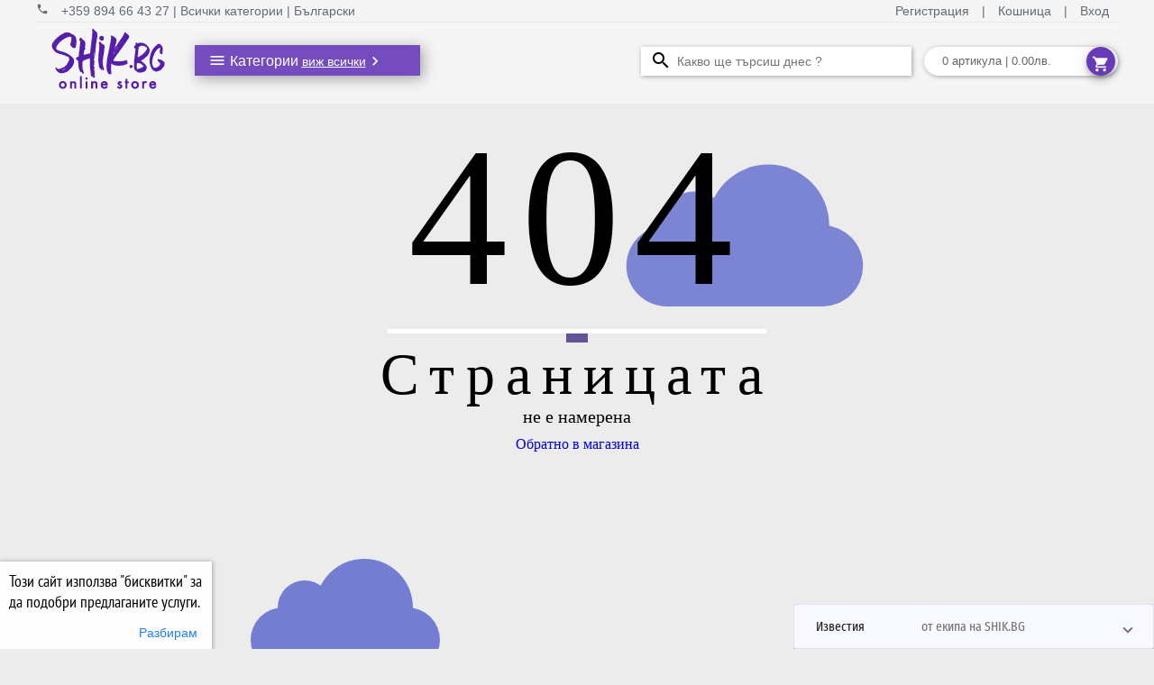

--- FILE ---
content_type: text/html; charset=utf-8
request_url: https://www.shik.bg/product/1864/chetka-za-resane-na-kosa-pretty-time-2654-
body_size: 40248
content:
<!DOCTYPE html><html lang="bg"><head>
  <title>Shik.bg страницата не е намерена</title>
  <base href="/">
  <meta charset="UTF-8">
  <meta name="viewport" content="width=device-width, initial-scale=1">
  <meta name="theme-color" content="#65539a">
  <meta http-equiv="Content-Language" content="bg">
  <meta name="language" content="Bulgarian">
  <link rel="icon" type="image/x-icon" href="favicon.ico">
  <link rel="manifest" href="manifest.json">

  <meta property="fb:app_id" content="1205312382869506">
  <meta property="description" name="description" content="Shik.bg страницата не е намерена.">
  <meta property="keywords" name="keywords" content="not found, shik, shik.bg, шик">
  <meta property="og:url" content="">
  <meta property="og:type" content="">
  <meta property="og:title" content="">
  <meta property="og:description" content="">
  <meta property="og:image" content="">


  <style>
    ::-webkit-scrollbar {
      width: 9px;
      height: 9px;
      background-color: rgba(0, 0, 0, 0.06);
    }

    ::-webkit-scrollbar:hover {
      background-color: rgba(0, 0, 0, 0.1);
    }

    ::-webkit-scrollbar-thumb {
      background: rgba(0, 0, 0, 0.5);
    }

    ::-webkit-scrollbar-thumb:active {
      background: rgba(0, 0, 0, 0.61);
    }

    #overlayer {
      height: 100%;
      width: 100%;
      position: fixed;
      z-index: 999999;
      left: 0;
      top: 0;
      background-color: rgba(0, 0, 0, .35);
    }

    .cssload-thecube {
      top: 40%;
      left: 50%;
      width: 73px;
      height: 73px;
      position: fixed;
      transform: rotateZ(45deg);
      -o-transform: rotateZ(45deg);
      -ms-transform: rotateZ(45deg);
      -webkit-transform: rotateZ(45deg);
      -moz-transform: rotateZ(45deg);
      z-index: 999
    }

    .cssload-thecube .cssload-cube {
      transform: rotateZ(45deg);
      -ms-transform: rotateZ(45deg);
      -webkit-transform: rotateZ(45deg);
      -moz-transform: rotateZ(45deg);
      float: left;
      width: 50%;
      height: 50%;
      position: relative;
      transform: scale(1.1);
      -o-transform: scale(1.1);
      -ms-transform: scale(1.1);
      -webkit-transform: scale(1.1);
      -moz-transform: scale(1.1)
    }

    .cssload-thecube .cssload-cube:before {
      content: "";
      position: absolute;
      top: 0;
      left: 0;
      width: 100%;
      height: 100%;
      background-color: #805bc6;
      animation: cssload-fold-thecube 2.76s infinite linear both;
      -o-animation: cssload-fold-thecube 2.76s infinite linear both;
      -ms-animation: cssload-fold-thecube 2.76s infinite linear both;
      -webkit-animation: cssload-fold-thecube 2.76s infinite linear both;
      -moz-animation: cssload-fold-thecube 2.76s infinite linear both;
      transform-origin: 100% 100%;
      -o-transform-origin: 100% 100%;
      -ms-transform-origin: 100% 100%;
      -webkit-transform-origin: 100% 100%;
      -moz-transform-origin: 100% 100%
    }

    .cssload-thecube .cssload-c2 {
      transform: scale(1.1) rotateZ(90deg);
      -o-transform: scale(1.1) rotateZ(90deg);
      -ms-transform: scale(1.1) rotateZ(90deg);
      -webkit-transform: scale(1.1) rotateZ(90deg);
      -moz-transform: scale(1.1) rotateZ(90deg)
    }

    .cssload-thecube .cssload-c3 {
      transform: scale(1.1) rotateZ(180deg);
      -o-transform: scale(1.1) rotateZ(180deg);
      -ms-transform: scale(1.1) rotateZ(180deg);
      -webkit-transform: scale(1.1) rotateZ(180deg);
      -moz-transform: scale(1.1) rotateZ(180deg)
    }

    .cssload-thecube .cssload-c4 {
      transform: scale(1.1) rotateZ(270deg);
      -o-transform: scale(1.1) rotateZ(270deg);
      -ms-transform: scale(1.1) rotateZ(270deg);
      -webkit-transform: scale(1.1) rotateZ(270deg);
      -moz-transform: scale(1.1) rotateZ(270deg)
    }

    .cssload-thecube .cssload-c2:before {
      animation-delay: .35s;
      -o-animation-delay: .35s;
      -ms-animation-delay: .35s;
      -webkit-animation-delay: .35s;
      -moz-animation-delay: .35s
    }

    .cssload-thecube .cssload-c3:before {
      animation-delay: .69s;
      -o-animation-delay: .69s;
      -ms-animation-delay: .69s;
      -webkit-animation-delay: .69s;
      -moz-animation-delay: .69s
    }

    .cssload-thecube .cssload-c4:before {
      animation-delay: 1.04s;
      -o-animation-delay: 1.04s;
      -ms-animation-delay: 1.04s;
      -webkit-animation-delay: 1.04s;
      -moz-animation-delay: 1.04s
    }

    @keyframes cssload-fold-thecube {

      0%,
      10% {
        transform: perspective(136px) rotateX(-180deg);
        opacity: 0
      }

      25%,
      75% {
        transform: perspective(136px) rotateX(0);
        opacity: 1
      }

      100%,
      90% {
        transform: perspective(136px) rotateY(180deg);
        opacity: 0
      }
    }

    @-o-keyframes cssload-fold-thecube {

      0%,
      10% {
        -o-transform: perspective(136px) rotateX(-180deg);
        opacity: 0
      }

      25%,
      75% {
        -o-transform: perspective(136px) rotateX(0);
        opacity: 1
      }

      100%,
      90% {
        -o-transform: perspective(136px) rotateY(180deg);
        opacity: 0
      }
    }

    @-ms-keyframes cssload-fold-thecube {

      0%,
      10% {
        -ms-transform: perspective(136px) rotateX(-180deg);
        opacity: 0
      }

      25%,
      75% {
        -ms-transform: perspective(136px) rotateX(0);
        opacity: 1
      }

      100%,
      90% {
        -ms-transform: perspective(136px) rotateY(180deg);
        opacity: 0
      }
    }

    @-webkit-keyframes cssload-fold-thecube {

      0%,
      10% {
        -webkit-transform: perspective(136px) rotateX(-180deg);
        opacity: 0
      }

      25%,
      75% {
        -webkit-transform: perspective(136px) rotateX(0);
        opacity: 1
      }

      100%,
      90% {
        -webkit-transform: perspective(136px) rotateY(180deg);
        opacity: 0
      }
    }

    @-moz-keyframes cssload-fold-thecube {

      0%,
      10% {
        -moz-transform: perspective(136px) rotateX(-180deg);
        opacity: 0
      }

      25%,
      75% {
        -moz-transform: perspective(136px) rotateX(0);
        opacity: 1
      }

      100%,
      90% {
        -moz-transform: perspective(136px) rotateY(180deg);
        opacity: 0
      }
    }
  </style>

  <!-- Facebook Pixel Code -->
  <script>
    !function (f, b, e, v, n, t, s) {
      if (f.fbq) return; n = f.fbq = function () {
        n.callMethod ?
          n.callMethod.apply(n, arguments) : n.queue.push(arguments)
      }; if (!f._fbq) f._fbq = n;
      n.push = n; n.loaded = !0; n.version = '2.0'; n.queue = []; t = b.createElement(e); t.async = !0;
      t.src = v; s = b.getElementsByTagName(e)[0]; s.parentNode.insertBefore(t, s)
    }(window,
      document, 'script', 'https://connect.facebook.net/en_US/fbevents.js');

    fbq('init', '2019642694951143');
  </script>
  <noscript>
    <img height="1" width="1" style="display:none" src="https://www.facebook.com/tr?id=2019642694951143&ev=PageView&noscript=1" />
  </noscript>
  <!-- End Facebook Pixel Code -->

<link rel="stylesheet" href="styles.8a367edd4682bde50f29.css"><style ng-transition="shik.bg">div.router {
  min-height: 1080px; }

div.bg-violet {
  background-color: #65539a;
  color: white;
  margin-bottom: 0;
  padding-top: 10px; }

div.bg-violet div.col-4 {
    flex-direction: column;
    position: relative;
    text-align: center;
    line-height: 2; }

div.bg-violet div.col-4 .material-icons {
      font-size: 40px;
      border: 2px solid white;
      border-radius: 50%;
      padding: 5px; }

div.bg-violet div.col-4 h3 {
      color: #fff;
      font-size: 30px;
      margin: 0;
      padding: 0;
      font-weight: normal;
      line-height: 1;
      font-family: 'Fira Sans Extra Condensed', sans-serif;
      text-transform: uppercase; }

div.bg-violet div.col-4 p {
      font: small-caps 500 14px 'Opan Sans', sans-serif;
      text-transform: uppercase;
      margin: 10px auto;
      white-space: initial;
      max-width: 300px; }

div.bg-violet div.col-4 .step-angle-right {
      position: absolute;
      right: 0;
      top: 0;
      height: 100%;
      width: 40px;
      background: url("/assets/images/step3-angle-right.png") no-repeat 100% 50%; }

img.store-icon {
  width: 155px;
  text-align: center;
  margin: 10px;
  max-width: 85%; }

div.store-info {
  background-color: #313030;
  margin-bottom: 0; }

div.store-info div.col-2 h2,
  div.store-info div.col-3 h2,
  div.store-info div.col-4 h2 {
    margin-left: 5px;
    font-size: 21px;
    color: #c2c1c1;
    font-family: 'Fira Sans Extra Condensed', sans-serif;
    text-transform: uppercase;
    font-weight: 100; }

div.store-info div.col-4 p {
    margin-bottom: 20px;
    font: 400 13px 'Open Sans', Arial, sans-serif;
    color: #c2c1c1;
    margin-left: 10px;
    margin-right: 35px; }

div.store-info div.col-3 ul {
    list-style: none;
    padding-left: 0;
    margin-left: 10px; }

div.store-info div.col-3 ul li {
      margin-bottom: 6px; }

div.store-info div.col-3 ul li a {
        color: #b5b8bf;
        font: 400 13px 'Open Sans', Arial, sans-serif; }

div.store-info div.col-3 ul li mat-icon {
        color: #b5b8bf;
        font-size: 18px;
        width: 15px;
        height: 15px;
        position: relative;
        top: 5px; }

div.store-info div.col-2 address {
    line-height: 1.7;
    font: 400 13px 'Open Sans', Arial, sans-serif;
    color: #b5b8bf;
    margin-left: 10px; }

div.store-info div.col-2 address a {
      color: #57c8eb; }

div.rights {
  background: #272626;
  margin-bottom: 0; }

div.rights div.col-8 {
    font: 400 13px 'Open Sans', Arial, sans-serif;
    color: #b5b8bf; }

div.rights div.col-4 ul {
    list-style: none;
    margin: 5px 0 0; }

div.rights div.col-4 ul li {
      display: inline-block;
      padding-right: 5px;
      padding-left: 5px; }

mat-card.no-shadows {
  box-shadow: 0 0 0 0; }

mat-dialog-container.mat-dialog-container {
  position: relative;
  padding: 5px; }

.mat-simple-snackbar-action {
  color: white; }

.mat-tab-group.mat-primary .mat-ink-bar,
.mat-tab-nav-bar.mat-primary .mat-ink-bar {
  background-color: #65539a; }

/*# sourceMappingURL=[data-uri] */</style><style ng-transition="shik.bg">mat-toolbar[_ngcontent-sc1]   mat-toolbar-row[_ngcontent-sc1]:first-child {
  color: #616b76;
  font-size: 14px;
  max-height: 25px;
  line-height: 28px;
  border-bottom: solid 1px #e8e8e8;
  padding: 0; }
  mat-toolbar[_ngcontent-sc1]   mat-toolbar-row[_ngcontent-sc1]:first-child   .right-navbar[_ngcontent-sc1]   a[_ngcontent-sc1] {
    padding: 0 10px; }
  mat-toolbar[_ngcontent-sc1]   mat-toolbar-row[_ngcontent-sc1]:first-child   a[_ngcontent-sc1] {
    color: #616b76;
    font-size: 14px;
    text-decoration: none;
    transition: ease all 0.3s;
    cursor: pointer; }
  mat-toolbar[_ngcontent-sc1]   mat-toolbar-row[_ngcontent-sc1]:first-child   a[_ngcontent-sc1]:hover {
      color: #5a4bc1;
      text-decoration: underline; }
  mat-toolbar[_ngcontent-sc1]   mat-toolbar-row[_ngcontent-sc1]:nth-child(2) {
  height: 90px;
  overflow: visible;
  padding: 0; }
  mat-toolbar[_ngcontent-sc1]   mat-toolbar-row[_ngcontent-sc1]:nth-child(2)   div.navigation[_ngcontent-sc1] {
    min-width: 795px;
    min-height: 40px;
    display: flex;
    justify-content: space-between; }
  mat-toolbar[_ngcontent-sc1]   mat-toolbar-row[_ngcontent-sc1]:nth-child(2)   img[_ngcontent-sc1] {
    cursor: pointer; }
  mat-toolbar[_ngcontent-sc1]   mat-toolbar-row[_ngcontent-sc1] {
  justify-content: space-between;
  max-width: 1200px;
  margin: 0 auto; }
  input[type=text][_ngcontent-sc1] {
  width: 300px;
  font-size: 14px;
  background-color: white;
  background-image: url("/assets/images/ic_search_black_24dp_1x.png");
  background-position: 10px 3px;
  background-repeat: no-repeat;
  padding: 0 10px 0 40px;
  margin-top: 2px;
  height: 32px;
  transition: width 0.2s ease-in-out;
  box-shadow: 1px 1px 5px 0 rgba(78, 78, 78, 0.5);
  color: black;
  border: none;
  box-sizing: border-box; }
  input[type=text][_ngcontent-sc1]:focus {
  width: 60%; }
  @media only screen and (max-width: 1200px) {
  div.navigation[_ngcontent-sc1] {
    min-width: 750px !important; } }
  @media only screen and (max-width: 1150px) {
  div.navigation[_ngcontent-sc1] {
    min-width: 700px !important; } }
  @media only screen and (max-width: 1100px) {
  div.navigation[_ngcontent-sc1] {
    min-width: 650px !important; } }
  @media only screen and (max-width: 1050px) {
  div.navigation[_ngcontent-sc1] {
    min-width: 600px !important; }
  input[type=text][_ngcontent-sc1] {
    width: 250px !important; } }
  @media only screen and (max-width: 1000px) {
  div.navigation[_ngcontent-sc1] {
    min-width: 550px !important; }
  input[type=text][_ngcontent-sc1] {
    width: 225px !important; } }
  @media only screen and (max-width: 960px) {
  div.navigation[_ngcontent-sc1] {
    min-width: 500px !important; } }
/*# sourceMappingURL=[data-uri] */</style><style ng-transition="shik.bg">mat-accordion.news {
  position: fixed;
  bottom: 0;
  right: 0;
  z-index: 100;
  width: 400px;
  max-height: 600px;
  overflow-y: auto; }
  mat-accordion.news div.relative {
    position: relative; }
  mat-accordion.news div.absolute {
    height: calc(100% + 15px);
    width: 100%;
    position: absolute;
    top: -15px;
    opacity: 0;
    z-index: 1; }
  mat-accordion.news a {
    z-index: 2;
    position: relative; }
  mat-accordion.news a img {
      z-index: 2;
      position: relative; }
  mat-accordion.news iframe {
    z-index: 2;
    position: relative; }
  mat-accordion.news mat-expansion-panel-header.mat-expansion-panel-header {
    background-color: ghostwhite; }
  mat-accordion.news mat-panel-title {
    font-family: 'Fira Sans Extra Condensed', sans-serif; }
  mat-accordion.news mat-panel-description {
    font-family: 'Fira Sans Extra Condensed', sans-serif; }
  mat-accordion.news div.new {
    border-bottom: solid 1px rgba(0, 0, 0, 0.1);
    font-family: 'Fira Sans Extra Condensed', sans-serif; }
  mat-accordion.news div.date {
    color: #9ba8b5;
    font-size: 14px;
    font-family: 'Fira Sans Extra Condensed', sans-serif; }
  mat-accordion.news mat-expansion-panel {
    border: solid 1px rgba(84, 30, 170, 0.15); }
  mat-accordion.news div.more {
    margin: 10px auto;
    text-align: center;
    color: #9ba8b5;
    font-size: 15px;
    font-family: 'Fira Sans Extra Condensed', sans-serif;
    cursor: pointer; }

/*# sourceMappingURL=[data-uri] */</style><style ng-transition="shik.bg">div.cookie[_ngcontent-sc3] {
  position: fixed;
  bottom: 0;
  left: 0;
  width: 235px;
  background-color: rgba(255, 255, 255, 0.9);
  text-align: left;
  z-index: 1;
  box-shadow: 0px 1px 5px 1px rgba(0, 0, 0, 0.3);
  border-top-right-radius: 1px; }
  div.cookie[_ngcontent-sc3]   h4[_ngcontent-sc3] {
    padding: 5px 10px;
    font: 18px 'PT Sans Narrow', sans-serif;
    color: #000;
    margin: 5px 0 0; }
  div.cookie[_ngcontent-sc3]   button[_ngcontent-sc3] {
    color: #207ffd;
    font: 'PT Sans Narrow', sans-serif; }
/*# sourceMappingURL=[data-uri] */</style><style ng-transition="shik.bg">.mat-icon{background-repeat:no-repeat;display:inline-block;fill:currentColor;height:24px;width:24px}.mat-icon.mat-icon-inline{font-size:inherit;height:inherit;line-height:inherit;width:inherit}[dir=rtl] .mat-icon-rtl-mirror{transform:scale(-1,1)}.mat-form-field:not(.mat-form-field-appearance-legacy) .mat-form-field-prefix .mat-icon,.mat-form-field:not(.mat-form-field-appearance-legacy) .mat-form-field-suffix .mat-icon{display:block}.mat-form-field:not(.mat-form-field-appearance-legacy) .mat-form-field-prefix .mat-icon-button .mat-icon,.mat-form-field:not(.mat-form-field-appearance-legacy) .mat-form-field-suffix .mat-icon-button .mat-icon{margin:auto}</style><style ng-transition="shik.bg">@media (-ms-high-contrast:active){.mat-toolbar{outline:solid 1px}}.mat-toolbar-row,.mat-toolbar-single-row{display:flex;box-sizing:border-box;padding:0 16px;width:100%;flex-direction:row;align-items:center;white-space:nowrap}.mat-toolbar-multiple-rows{display:flex;box-sizing:border-box;flex-direction:column;width:100%}.mat-toolbar-multiple-rows{min-height:64px}.mat-toolbar-row,.mat-toolbar-single-row{height:64px}@media (max-width:599px){.mat-toolbar-multiple-rows{min-height:56px}.mat-toolbar-row,.mat-toolbar-single-row{height:56px}}</style><style ng-transition="shik.bg">div.view[_ngcontent-sc6] {
  display: inline-block; }

div.main[_ngcontent-sc6] {
  width: 225px;
  cursor: pointer;
  display: inline-block;
  padding: 0 10px 0 15px;
  color: white;
  background-color: rgba(103, 58, 184, 0.9);
  box-shadow: 3px 3px 15px 0 rgba(78, 78, 78, 0.5); }

div.main[_ngcontent-sc6]   mat-icon[_ngcontent-sc6] {
    font-size: 20px;
    vertical-align: middle; }

div.main[_ngcontent-sc6]   mat-icon[_ngcontent-sc6]:first-child {
    font-size: 20px;
    margin-top: 2px; }

div.main[_ngcontent-sc6]   mat-icon[_ngcontent-sc6]:nth-child(3) {
    margin-top: 5px; }

div.main[_ngcontent-sc6]   span[_ngcontent-sc6] {
    font-size: 16px;
    font-family: 'Open Sans', sans-serif; }

div.main[_ngcontent-sc6]   span[_ngcontent-sc6]   font[_ngcontent-sc6] {
      text-decoration: underline;
      font-size: 14px; }

div.view[_ngcontent-sc6]   div.category[_ngcontent-sc6] {
  transition: 0s linear 0.2s,opacity 0.2s linear; }

div.view[_ngcontent-sc6]:hover   div.category[_ngcontent-sc6] {
  transition-delay: 0.2s; }

div.category[_ngcontent-sc6] {
  position: absolute;
  z-index: 1;
  background-color: #f5f5f5;
  box-shadow: 3px 3px 15px 0 rgba(78, 78, 78, 0.5);
  width: 250px;
  visibility: hidden;
  opacity: 0; }

div.category[_ngcontent-sc6]   div.main-categories[_ngcontent-sc6] {
    cursor: pointer;
    padding-top: 1px;
    padding-bottom: 1px;
    overflow: hidden; }

div.category[_ngcontent-sc6]   div.main-categories[_ngcontent-sc6]:hover {
      padding-top: 0;
      padding-bottom: 0;
      border-top: solid 1px #dadada;
      border-bottom: solid 1px #dadada;
      color: #744dda;
      background: #f1f1f1; }

div.category[_ngcontent-sc6]   div.main-categories[_ngcontent-sc6]:hover    > div.sub-categories[_ngcontent-sc6] {
      display: block; }

div.category[_ngcontent-sc6]   div.main-categories[_ngcontent-sc6]   mat-icon.arrow[_ngcontent-sc6] {
      font-size: 20px;
      margin-top: 5px;
      vertical-align: middle;
      text-align: right; }

div.category[_ngcontent-sc6]   div.main-categories[_ngcontent-sc6]   span.main-categories[_ngcontent-sc6] {
      font-size: 15px;
      font-family: 'Open Sans', sans-serif; }

div.category[_ngcontent-sc6]   div.main-categories[_ngcontent-sc6]   div.sub-categories[_ngcontent-sc6] {
      position: absolute;
      top: 0;
      right: -350px;
      min-height: 100%;
      width: 350px;
      display: none;
      background: #f0f0f0;
      box-shadow: 10px 3px 15px 0 rgba(78, 78, 78, 0.5);
      z-index: 1;
      overflow: hidden; }

div.category[_ngcontent-sc6]   div.main-categories[_ngcontent-sc6]   div.sub-categories[_ngcontent-sc6]   div.child[_ngcontent-sc6]:hover   mat-icon.sub-arrow[_ngcontent-sc6], div.category[_ngcontent-sc6]   div.main-categories[_ngcontent-sc6]   div.sub-categories[_ngcontent-sc6]   div.child[_ngcontent-sc6]:hover   span.sub-categories[_ngcontent-sc6] {
        color: #744dda; }

div.category[_ngcontent-sc6]   div.main-categories[_ngcontent-sc6]   div.sub-categories[_ngcontent-sc6]   div.child[_ngcontent-sc6]   mat-icon.sub-arrow[_ngcontent-sc6] {
        font-size: 14px;
        margin-top: 0;
        vertical-align: middle;
        text-align: right;
        transform: rotate(45deg);
        color: rgba(0, 0, 0, 0.87);
        margin-right: 5px; }

div.category[_ngcontent-sc6]   div.main-categories[_ngcontent-sc6]   div.sub-categories[_ngcontent-sc6]   div.child[_ngcontent-sc6]   span.sub-categories[_ngcontent-sc6] {
        font-size: 14px;
        font-family: 'Open Sans', sans-serif;
        color: rgba(0, 0, 0, 0.87); }

div.category[_ngcontent-sc6]   div.main-categories[_ngcontent-sc6]   div.sub-categories[_ngcontent-sc6]   div.child[_ngcontent-sc6]   a.active[_ngcontent-sc6]   mat-icon.sub-arrow[_ngcontent-sc6] {
        color: #744dda; }

div.category[_ngcontent-sc6]   div.main-categories[_ngcontent-sc6]   div.sub-categories[_ngcontent-sc6]   div.child[_ngcontent-sc6]   a.active[_ngcontent-sc6]   span.sub-categories[_ngcontent-sc6] {
        color: #744dda; }
/*# sourceMappingURL=[data-uri] */</style><style ng-transition="shik.bg">cart-component div.chip {
  width: 175px;
  font-size: 13px;
  font-weight: 500;
  color: rgba(0, 0, 0, 0.6);
  line-height: 32px;
  padding: 0 20px;
  border-radius: 16px;
  background-color: #ffffff;
  margin-bottom: 5px;
  cursor: pointer;
  position: relative;
  box-shadow: 1px 1px 5px 0 rgba(78, 78, 78, 0.5); }
  cart-component div.chip button {
    color: white; }
  cart-component div.chip button[mat-mini-fab] {
    height: 32px;
    width: 32px;
    right: 15px;
    position: absolute; }

/*# sourceMappingURL=[data-uri] */</style><style ng-transition="shik.bg">.mat-button .mat-button-focus-overlay,.mat-icon-button .mat-button-focus-overlay{opacity:0}.mat-button:hover .mat-button-focus-overlay,.mat-stroked-button:hover .mat-button-focus-overlay{opacity:.04}@media (hover:none){.mat-button:hover .mat-button-focus-overlay,.mat-stroked-button:hover .mat-button-focus-overlay{opacity:0}}.mat-button,.mat-flat-button,.mat-icon-button,.mat-stroked-button{box-sizing:border-box;position:relative;-webkit-user-select:none;-moz-user-select:none;-ms-user-select:none;user-select:none;cursor:pointer;outline:0;border:none;-webkit-tap-highlight-color:transparent;display:inline-block;white-space:nowrap;text-decoration:none;vertical-align:baseline;text-align:center;margin:0;min-width:64px;line-height:36px;padding:0 16px;border-radius:4px;overflow:visible}.mat-button::-moz-focus-inner,.mat-flat-button::-moz-focus-inner,.mat-icon-button::-moz-focus-inner,.mat-stroked-button::-moz-focus-inner{border:0}.mat-button[disabled],.mat-flat-button[disabled],.mat-icon-button[disabled],.mat-stroked-button[disabled]{cursor:default}.mat-button.cdk-keyboard-focused .mat-button-focus-overlay,.mat-button.cdk-program-focused .mat-button-focus-overlay,.mat-flat-button.cdk-keyboard-focused .mat-button-focus-overlay,.mat-flat-button.cdk-program-focused .mat-button-focus-overlay,.mat-icon-button.cdk-keyboard-focused .mat-button-focus-overlay,.mat-icon-button.cdk-program-focused .mat-button-focus-overlay,.mat-stroked-button.cdk-keyboard-focused .mat-button-focus-overlay,.mat-stroked-button.cdk-program-focused .mat-button-focus-overlay{opacity:.12}.mat-button::-moz-focus-inner,.mat-flat-button::-moz-focus-inner,.mat-icon-button::-moz-focus-inner,.mat-stroked-button::-moz-focus-inner{border:0}.mat-raised-button{box-sizing:border-box;position:relative;-webkit-user-select:none;-moz-user-select:none;-ms-user-select:none;user-select:none;cursor:pointer;outline:0;border:none;-webkit-tap-highlight-color:transparent;display:inline-block;white-space:nowrap;text-decoration:none;vertical-align:baseline;text-align:center;margin:0;min-width:64px;line-height:36px;padding:0 16px;border-radius:4px;overflow:visible;transform:translate3d(0,0,0);transition:background .4s cubic-bezier(.25,.8,.25,1),box-shadow 280ms cubic-bezier(.4,0,.2,1)}.mat-raised-button::-moz-focus-inner{border:0}.mat-raised-button[disabled]{cursor:default}.mat-raised-button.cdk-keyboard-focused .mat-button-focus-overlay,.mat-raised-button.cdk-program-focused .mat-button-focus-overlay{opacity:.12}.mat-raised-button::-moz-focus-inner{border:0}._mat-animation-noopable.mat-raised-button{transition:none;animation:none}.mat-stroked-button{border:1px solid currentColor;padding:0 15px;line-height:34px}.mat-stroked-button .mat-button-focus-overlay,.mat-stroked-button .mat-button-ripple.mat-ripple{top:-1px;left:-1px;right:-1px;bottom:-1px}.mat-fab{box-sizing:border-box;position:relative;-webkit-user-select:none;-moz-user-select:none;-ms-user-select:none;user-select:none;cursor:pointer;outline:0;border:none;-webkit-tap-highlight-color:transparent;display:inline-block;white-space:nowrap;text-decoration:none;vertical-align:baseline;text-align:center;margin:0;min-width:64px;line-height:36px;padding:0 16px;border-radius:4px;overflow:visible;transform:translate3d(0,0,0);transition:background .4s cubic-bezier(.25,.8,.25,1),box-shadow 280ms cubic-bezier(.4,0,.2,1);min-width:0;border-radius:50%;width:56px;height:56px;padding:0;flex-shrink:0}.mat-fab::-moz-focus-inner{border:0}.mat-fab[disabled]{cursor:default}.mat-fab.cdk-keyboard-focused .mat-button-focus-overlay,.mat-fab.cdk-program-focused .mat-button-focus-overlay{opacity:.12}.mat-fab::-moz-focus-inner{border:0}._mat-animation-noopable.mat-fab{transition:none;animation:none}.mat-fab .mat-button-wrapper{padding:16px 0;display:inline-block;line-height:24px}.mat-mini-fab{box-sizing:border-box;position:relative;-webkit-user-select:none;-moz-user-select:none;-ms-user-select:none;user-select:none;cursor:pointer;outline:0;border:none;-webkit-tap-highlight-color:transparent;display:inline-block;white-space:nowrap;text-decoration:none;vertical-align:baseline;text-align:center;margin:0;min-width:64px;line-height:36px;padding:0 16px;border-radius:4px;overflow:visible;transform:translate3d(0,0,0);transition:background .4s cubic-bezier(.25,.8,.25,1),box-shadow 280ms cubic-bezier(.4,0,.2,1);min-width:0;border-radius:50%;width:40px;height:40px;padding:0;flex-shrink:0}.mat-mini-fab::-moz-focus-inner{border:0}.mat-mini-fab[disabled]{cursor:default}.mat-mini-fab.cdk-keyboard-focused .mat-button-focus-overlay,.mat-mini-fab.cdk-program-focused .mat-button-focus-overlay{opacity:.12}.mat-mini-fab::-moz-focus-inner{border:0}._mat-animation-noopable.mat-mini-fab{transition:none;animation:none}.mat-mini-fab .mat-button-wrapper{padding:8px 0;display:inline-block;line-height:24px}.mat-icon-button{padding:0;min-width:0;width:40px;height:40px;flex-shrink:0;line-height:40px;border-radius:50%}.mat-icon-button .mat-icon,.mat-icon-button i{line-height:24px}.mat-button-focus-overlay,.mat-button-ripple.mat-ripple{top:0;left:0;right:0;bottom:0;position:absolute;pointer-events:none;border-radius:inherit}.mat-button-focus-overlay{opacity:0;transition:opacity .2s cubic-bezier(.35,0,.25,1),background-color .2s cubic-bezier(.35,0,.25,1)}._mat-animation-noopable .mat-button-focus-overlay{transition:none}@media (-ms-high-contrast:active){.mat-button-focus-overlay{background-color:#fff}}@media (-ms-high-contrast:black-on-white){.mat-button-focus-overlay{background-color:#000}}.mat-button-ripple-round{border-radius:50%;z-index:1}.mat-button .mat-button-wrapper>*,.mat-fab .mat-button-wrapper>*,.mat-flat-button .mat-button-wrapper>*,.mat-icon-button .mat-button-wrapper>*,.mat-mini-fab .mat-button-wrapper>*,.mat-raised-button .mat-button-wrapper>*,.mat-stroked-button .mat-button-wrapper>*{vertical-align:middle}.mat-form-field:not(.mat-form-field-appearance-legacy) .mat-form-field-prefix .mat-icon-button,.mat-form-field:not(.mat-form-field-appearance-legacy) .mat-form-field-suffix .mat-icon-button{display:block;font-size:inherit;width:2.5em;height:2.5em}@media (-ms-high-contrast:active){.mat-button,.mat-fab,.mat-flat-button,.mat-icon-button,.mat-mini-fab,.mat-raised-button{outline:solid 1px}}</style><style ng-transition="shik.bg">div.selected-product[_ngcontent-sc15]   div.menu[_ngcontent-sc15] {
  margin-top: 5px; }

div.crumbs[_ngcontent-sc15] {
  min-height: 27px;
  padding-top: 10px; }

div.product-page[_ngcontent-sc15] {
  background: #fff;
  margin: 5px;
  padding: 10px;
  min-height: 758px; }

div.product-page[_ngcontent-sc15]   p[_ngcontent-sc15] {
    font-family: "PT Sans Narrow", sans-serif;
    font-weight: 100;
    color: #3e4d5c; }

div.product-page[_ngcontent-sc15]   mat-tab-group[_ngcontent-sc15] {
    font-family: "PT Sans Narrow", sans-serif;
    font-weight: 100;
    color: #3e4d5c; }

div.product-page[_ngcontent-sc15]   mat-tab-group[_ngcontent-sc15]   form[_ngcontent-sc15] {
      padding: 0; }

div.product-page[_ngcontent-sc15]   mat-tab-group[_ngcontent-sc15]   form[_ngcontent-sc15]   textarea[_ngcontent-sc15] {
        width: calc(100% - 7px);
        padding: 5px 0 0 5px;
        border-top: 0;
        resize: none;
        border-color: #65539a;
        font-family: Roboto,"Helvetica Neue",sans-serif;
        font-size: 14px; }

div.product-page[_ngcontent-sc15]   mat-tab-group[_ngcontent-sc15]   form[_ngcontent-sc15]   textarea[_ngcontent-sc15]::-webkit-input-placeholder {
          
          color: #9ba8b5;
          padding-top: 5px;
          padding-left: 5px; }

div.product-page[_ngcontent-sc15]   mat-tab-group[_ngcontent-sc15]   form[_ngcontent-sc15]   textarea[_ngcontent-sc15]::-moz-placeholder {
          
          color: #9ba8b5;
          padding-top: 5px;
          padding-left: 5px; }

div.product-page[_ngcontent-sc15]   mat-tab-group[_ngcontent-sc15]   form[_ngcontent-sc15]   textarea[_ngcontent-sc15]:-ms-input-placeholder {
          
          color: #9ba8b5;
          padding-top: 5px;
          padding-left: 5px; }

div.product-page[_ngcontent-sc15]   mat-tab-group[_ngcontent-sc15]   form[_ngcontent-sc15]   textarea[_ngcontent-sc15]:-moz-placeholder {
          
          color: #9ba8b5;
          padding-top: 5px;
          padding-left: 5px; }

div.product-page[_ngcontent-sc15]   mat-tab-group[_ngcontent-sc15]   span.more[_ngcontent-sc15] {
      cursor: pointer; }

div.product-page[_ngcontent-sc15]   mat-tab-group[_ngcontent-sc15]   div.description[_ngcontent-sc15] {
      padding: 5px; }

div.product-page[_ngcontent-sc15]   mat-tab-group[_ngcontent-sc15]   form[_ngcontent-sc15]   div.col-12[_ngcontent-sc15] {
      text-align: right;
      padding-bottom: 10px; }

div.product-page[_ngcontent-sc15]   mat-tab-group[_ngcontent-sc15]   form[_ngcontent-sc15]   div.col-12[_ngcontent-sc15]   button[_ngcontent-sc15]:first-child {
        margin-right: 5px; }

div.product-page[_ngcontent-sc15]   mat-tab-group[_ngcontent-sc15]   form[_ngcontent-sc15]   div.col-12[_ngcontent-sc15]   button[_ngcontent-sc15] {
        background-color: #edeff1;
        color: #3e4d5c;
        font-size: 14px;
        font-weight: 300; }

div.product-page[_ngcontent-sc15]   div.product[_ngcontent-sc15]   div.product-main-image[_ngcontent-sc15] {
    position: relative;
    overflow: hidden;
    width: 89.5%;
    height: 460px;
    max-width: 385px; }

div.product-page[_ngcontent-sc15]   div.product[_ngcontent-sc15]   div.product-main-image[_ngcontent-sc15]   img[_ngcontent-sc15] {
      height: auto;
      width: 100%; }

div.product-page[_ngcontent-sc15]   div.product-other-images[_ngcontent-sc15] {
    margin-top: 5px;
    max-height: 330px;
    overflow-y: auto; }

div.product-page[_ngcontent-sc15]   div.product-other-images[_ngcontent-sc15]   div.checked-product[_ngcontent-sc15] {
      box-shadow: inset 0 0 0 1px #4d3984; }

div.product-page[_ngcontent-sc15]   div.product-other-images[_ngcontent-sc15]    > div[_ngcontent-sc15] {
      width: 12.5%;
      display: inline-block;
      margin: 5px 5px 0 0;
      overflow: hidden;
      border: solid 1px #958d8d;
      height: 125px;
      cursor: pointer;
      padding: 1px; }

div.product-page[_ngcontent-sc15]   div.product-other-images[_ngcontent-sc15]    > div[_ngcontent-sc15]   img[_ngcontent-sc15] {
        width: 100%;
        height: auto; }

div.product-page[_ngcontent-sc15]   div.product-other-images[_ngcontent-sc15]    > div[_ngcontent-sc15]   div.selected-color-img[_ngcontent-sc15] {
        width: 100%;
        height: 100%;
        position: relative; }

div.product-page[_ngcontent-sc15]   div.product-other-images[_ngcontent-sc15]    > div[_ngcontent-sc15]   div.selected-color-img[_ngcontent-sc15]   button[mat-mini-fab][_ngcontent-sc15] {
          position: absolute;
          top: 30%;
          left: 30%;
          background-color: rgba(255, 255, 255, 0.75);
          color: #4d3984;
          border: solid 1px rgba(73, 46, 146, 0.5); }

div.product-page[_ngcontent-sc15]   div.info[_ngcontent-sc15]   h1[_ngcontent-sc15] {
    border-bottom: 1px solid #f4f4f4;
    padding-bottom: 12px;
    font-family: "PT Sans Narrow", sans-serif;
    margin: 0 0 10px;
    text-transform: uppercase;
    font-size: 23px;
    font-weight: 100;
    color: #3e4d5c; }

div.product-page[_ngcontent-sc15]   div.info[_ngcontent-sc15]   div.price-availability-block[_ngcontent-sc15] {
    border-bottom: 1px solid #f4f4f4;
    padding-bottom: 12px;
    margin-bottom: 17px;
    min-height: 35px; }

div.product-page[_ngcontent-sc15]   div.info[_ngcontent-sc15]   div.price-availability-block[_ngcontent-sc15]   em.promo-price[_ngcontent-sc15] {
      font-size: 32px;
      font-weight: normal;
      color: #ff0000;
      font-family: 'PT Sans Narrow', sans-serif; }

div.product-page[_ngcontent-sc15]   div.info[_ngcontent-sc15]   div.price-availability-block[_ngcontent-sc15]   span.price[_ngcontent-sc15] {
      font-size: 32px;
      font-weight: normal;
      color: #2c1f84;
      font-family: 'PT Sans Narrow', sans-serif; }

div.product-page[_ngcontent-sc15]   div.info[_ngcontent-sc15]   div.price-availability-block[_ngcontent-sc15]   span.old-price[_ngcontent-sc15] {
      text-decoration: line-through;
      font-size: 24px; }

div.product-page[_ngcontent-sc15]   div.info[_ngcontent-sc15]   div.price-availability-block[_ngcontent-sc15]   div.available[_ngcontent-sc15] {
      float: right;
      color: #3e4d5c; }

div.product-page[_ngcontent-sc15]   div.info[_ngcontent-sc15]   div.description[_ngcontent-sc15] {
    color: #3e4d5c;
    border-bottom: 1px solid #f4f4f4; }

div.product-page[_ngcontent-sc15]   div.info[_ngcontent-sc15]   div.description[_ngcontent-sc15]   p[_ngcontent-sc15] {
      display: inline; }

div.product-page[_ngcontent-sc15]   div.info[_ngcontent-sc15]   div.product-page-options[_ngcontent-sc15] {
    border-bottom: 1px solid #f4f4f4;
    padding: 10px 0; }

div.product-page[_ngcontent-sc15]   div.info[_ngcontent-sc15]   div.product-page-options[_ngcontent-sc15]   span.suggestion[_ngcontent-sc15] {
      font-family: "PT Sans Narrow", sans-serif;
      color: #4b32b6;
      font-weight: 100;
      font-size: 18px;
      cursor: pointer; }

div.product-page[_ngcontent-sc15]   div.info[_ngcontent-sc15]   div.product-page-options[_ngcontent-sc15]   div.options[_ngcontent-sc15] {
      margin-top: 5px; }

div.product-page[_ngcontent-sc15]   div.info[_ngcontent-sc15]   div.product-page-options[_ngcontent-sc15]   div[_ngcontent-sc15] {
      margin-right: 10px;
      color: #616b76; }

div.product-page[_ngcontent-sc15]   div.info[_ngcontent-sc15]   div.product-page-options[_ngcontent-sc15]   div[_ngcontent-sc15]   label[_ngcontent-sc15] {
        font-weight: normal;
        text-transform: uppercase;
        color: #8e9ca8;
        font-family: "PT Sans Narrow", sans-serif;
        float: left;
        margin-right: 10px;
        padding-top: 2px; }

div.product-page[_ngcontent-sc15]   div.info[_ngcontent-sc15]   div.product-page-options[_ngcontent-sc15]   div[_ngcontent-sc15]   select[_ngcontent-sc15] {
        float: left;
        width: auto;
        height: 26px;
        color: #5f6d7b;
        border-radius: 0;
        border-color: #e4e6e8;
        box-shadow: none; }

div.product-page[_ngcontent-sc15]   div.info[_ngcontent-sc15]   div.product-page-cart[_ngcontent-sc15] {
    margin-top: 10px;
    position: relative;
    min-height: 55px;
    border-bottom: 1px solid #f4f4f4; }

div.product-page[_ngcontent-sc15]   div.info[_ngcontent-sc15]   div.product-page-cart[_ngcontent-sc15]   button[mat-raised-button][_ngcontent-sc15] {
      position: absolute;
      left: 30%;
      height: 45px;
      width: 125px;
      border-radius: 0;
      background-color: #edeff1;
      color: #3e4d5c;
      font-size: 17px;
      font-weight: 300; }

div.product-page[_ngcontent-sc15]   div.info[_ngcontent-sc15]   ul.social-icons[_ngcontent-sc15] {
    list-style: none;
    display: inline-flex;
    padding: 0; }

div.product-page[_ngcontent-sc15]   div.info[_ngcontent-sc15]   ul.social-icons[_ngcontent-sc15]   li[_ngcontent-sc15]   button.share[_ngcontent-sc15] {
      border-radius: 3px;
      font-size: 13px;
      padding: 0;
      background: #4267b2;
      border: 1px solid #4267b2;
      color: #fff;
      cursor: pointer;
      -webkit-font-smoothing: antialiased;
      margin: 0;
      -webkit-user-select: none;
      white-space: nowrap;
      padding-right: 3px; }

div.product-page[_ngcontent-sc15]   div.info[_ngcontent-sc15]   ul.social-icons[_ngcontent-sc15]   li[_ngcontent-sc15]   button.share[_ngcontent-sc15]:hover {
        background: #365899;
        border: 1px solid #365899; }

div.product-page[_ngcontent-sc15]   div.info[_ngcontent-sc15]   ul.social-icons[_ngcontent-sc15]   li[_ngcontent-sc15]   button.share[_ngcontent-sc15]:active {
        background: #577fbc;
        border: 1px solid #577fbc; }

div.product-page[_ngcontent-sc15]   div.info[_ngcontent-sc15]   ul.social-icons[_ngcontent-sc15]   li[_ngcontent-sc15]   button.share[_ngcontent-sc15]   div[_ngcontent-sc15] {
        height: 17px; }

div.product-page[_ngcontent-sc15]   div.info[_ngcontent-sc15]   ul.social-icons[_ngcontent-sc15]   li[_ngcontent-sc15]   button.share[_ngcontent-sc15]   div[_ngcontent-sc15]   img[_ngcontent-sc15] {
          vertical-align: middle; }

div.product-page[_ngcontent-sc15]   div.info[_ngcontent-sc15]   ul.social-icons[_ngcontent-sc15]   li[_ngcontent-sc15]   button.share[_ngcontent-sc15]   div[_ngcontent-sc15]   span[_ngcontent-sc15] {
          top: 2px;
          position: relative; }

h2.compatible[_ngcontent-sc15] {
  margin-left: 5px; }

div.margin[_ngcontent-sc15] {
  margin-bottom: 10px; }

div.ul-products[_ngcontent-sc15] {
  position: relative; }

div.ul-products[_ngcontent-sc15]:hover   div.move-right[_ngcontent-sc15], div.ul-products[_ngcontent-sc15]:hover   div.move-left[_ngcontent-sc15] {
    box-shadow: 1px 1px 5px 1px rgba(0, 0, 0, 0.3); }

div.ul-products[_ngcontent-sc15]   div.move-right[_ngcontent-sc15] {
    position: absolute;
    top: 135px;
    right: 5px;
    height: 100px;
    line-height: 100px;
    white-space: nowrap;
    width: 42px;
    text-align: center;
    border: 1 0 0 0;
    border-left: solid 1px rgba(111, 111, 111, 0.29);
    border-top: solid 1px rgba(111, 111, 111, 0.29);
    border-bottom: solid 1px rgba(111, 111, 111, 0.29);
    background: rgba(236, 236, 236, 0.5);
    cursor: pointer; }

div.ul-products[_ngcontent-sc15]   div.move-left[_ngcontent-sc15] {
    position: absolute;
    top: 135px;
    left: 5px;
    z-index: 1;
    height: 100px;
    line-height: 100px;
    white-space: nowrap;
    width: 42px;
    text-align: center;
    border: 1 0 0 0;
    border-right: solid 1px rgba(111, 111, 111, 0.29);
    border-top: solid 1px rgba(111, 111, 111, 0.29);
    border-bottom: solid 1px rgba(111, 111, 111, 0.29);
    background: rgba(236, 236, 236, 0.5);
    cursor: pointer; }

div.ul-products[_ngcontent-sc15]   ul.products[_ngcontent-sc15] {
    white-space: nowrap;
    overflow-x: visible;
    overflow-y: hidden;
    height: 410px;
    margin-left: 5px;
    margin-right: 5px;
    padding: 0; }

div.ul-products[_ngcontent-sc15]   ul.products[_ngcontent-sc15]   li.product[_ngcontent-sc15] {
      display: inline-block;
      width: 250px;
      cursor: pointer;
      position: relative; }

div.image[_ngcontent-sc15] {
  height: 250px;
  width: 250px;
  background-color: rgba(239, 240, 245, 0.83);
  position: absolute;
  z-index: 999;
  padding: 10px;
  display: none; }

div.image[_ngcontent-sc15]   div[_ngcontent-sc15] {
    height: 250px;
    width: 250px;
    overflow: hidden; }

div.image[_ngcontent-sc15]   div[_ngcontent-sc15]   img[_ngcontent-sc15] {
      height: auto;
      width: 100%; }
/*# sourceMappingURL=[data-uri] */</style><style ng-transition="shik.bg">.mat-tab-group{display:flex;flex-direction:column}.mat-tab-group.mat-tab-group-inverted-header{flex-direction:column-reverse}.mat-tab-label{height:48px;padding:0 24px;cursor:pointer;box-sizing:border-box;opacity:.6;min-width:160px;text-align:center;display:inline-flex;justify-content:center;align-items:center;white-space:nowrap;position:relative}.mat-tab-label:focus{outline:0}.mat-tab-label:focus:not(.mat-tab-disabled){opacity:1}@media (-ms-high-contrast:active){.mat-tab-label:focus{outline:dotted 2px}}.mat-tab-label.mat-tab-disabled{cursor:default}@media (-ms-high-contrast:active){.mat-tab-label.mat-tab-disabled{opacity:.5}}.mat-tab-label .mat-tab-label-content{display:inline-flex;justify-content:center;align-items:center;white-space:nowrap}@media (-ms-high-contrast:active){.mat-tab-label{opacity:1}}@media (max-width:599px){.mat-tab-label{padding:0 12px}}@media (max-width:959px){.mat-tab-label{padding:0 12px}}.mat-tab-group[mat-stretch-tabs]>.mat-tab-header .mat-tab-label{flex-basis:0;flex-grow:1}.mat-tab-body-wrapper{position:relative;overflow:hidden;display:flex;transition:height .5s cubic-bezier(.35,0,.25,1)}.mat-tab-body{top:0;left:0;right:0;bottom:0;position:absolute;display:block;overflow:hidden;flex-basis:100%}.mat-tab-body.mat-tab-body-active{position:relative;overflow-x:hidden;overflow-y:auto;z-index:1;flex-grow:1}.mat-tab-group.mat-tab-group-dynamic-height .mat-tab-body.mat-tab-body-active{overflow-y:hidden}</style><style ng-transition="shik.bg">.mat-tab-header{display:flex;overflow:hidden;position:relative;flex-shrink:0}.mat-tab-label{height:48px;padding:0 24px;cursor:pointer;box-sizing:border-box;opacity:.6;min-width:160px;text-align:center;display:inline-flex;justify-content:center;align-items:center;white-space:nowrap;position:relative}.mat-tab-label:focus{outline:0}.mat-tab-label:focus:not(.mat-tab-disabled){opacity:1}@media (-ms-high-contrast:active){.mat-tab-label:focus{outline:dotted 2px}}.mat-tab-label.mat-tab-disabled{cursor:default}@media (-ms-high-contrast:active){.mat-tab-label.mat-tab-disabled{opacity:.5}}.mat-tab-label .mat-tab-label-content{display:inline-flex;justify-content:center;align-items:center;white-space:nowrap}@media (-ms-high-contrast:active){.mat-tab-label{opacity:1}}@media (max-width:599px){.mat-tab-label{min-width:72px}}.mat-ink-bar{position:absolute;bottom:0;height:2px;transition:.5s cubic-bezier(.35,0,.25,1)}.mat-tab-group-inverted-header .mat-ink-bar{bottom:auto;top:0}@media (-ms-high-contrast:active){.mat-ink-bar{outline:solid 2px;height:0}}.mat-tab-header-pagination{-webkit-user-select:none;-moz-user-select:none;-ms-user-select:none;user-select:none;position:relative;display:none;justify-content:center;align-items:center;min-width:32px;cursor:pointer;z-index:2;-webkit-tap-highlight-color:transparent;touch-action:none}.mat-tab-header-pagination-controls-enabled .mat-tab-header-pagination{display:flex}.mat-tab-header-pagination-before,.mat-tab-header-rtl .mat-tab-header-pagination-after{padding-left:4px}.mat-tab-header-pagination-before .mat-tab-header-pagination-chevron,.mat-tab-header-rtl .mat-tab-header-pagination-after .mat-tab-header-pagination-chevron{transform:rotate(-135deg)}.mat-tab-header-pagination-after,.mat-tab-header-rtl .mat-tab-header-pagination-before{padding-right:4px}.mat-tab-header-pagination-after .mat-tab-header-pagination-chevron,.mat-tab-header-rtl .mat-tab-header-pagination-before .mat-tab-header-pagination-chevron{transform:rotate(45deg)}.mat-tab-header-pagination-chevron{border-style:solid;border-width:2px 2px 0 0;content:'';height:8px;width:8px}.mat-tab-header-pagination-disabled{box-shadow:none;cursor:default}.mat-tab-label-container{display:flex;flex-grow:1;overflow:hidden;z-index:1}.mat-tab-list{flex-grow:1;position:relative;transition:transform .5s cubic-bezier(.35,0,.25,1)}.mat-tab-labels{display:flex}[mat-align-tabs=center] .mat-tab-labels{justify-content:center}[mat-align-tabs=end] .mat-tab-labels{justify-content:flex-end}</style><style ng-transition="shik.bg">.mat-tab-body-content{height:100%;overflow:auto}.mat-tab-group-dynamic-height .mat-tab-body-content{overflow:hidden}</style><style ng-transition="shik.bg">.c[_ngcontent-sc26] {
  text-align: center;
  display: block;
  position: relative;
  width: 80%;
  margin: 0 auto; }

._404[_ngcontent-sc26] {
  font-size: 220px;
  position: relative;
  display: inline-block;
  z-index: 2;
  height: 250px;
  letter-spacing: 15px; }

._1[_ngcontent-sc26] {
  text-align: center;
  display: block;
  position: relative;
  letter-spacing: 12px;
  font-size: 4em;
  line-height: 80%;
  margin: 10px; }

._2[_ngcontent-sc26] {
  text-align: center;
  display: block;
  position: relative;
  font-size: 20px;
  margin: 10px; }

.text[_ngcontent-sc26] {
  font-size: 70px;
  text-align: center;
  position: relative;
  display: inline-block;
  margin: 19px 0 0;
  z-index: 3;
  width: 100%;
  line-height: 1.2em;
  display: inline-block; }

.btn_[_ngcontent-sc26] {
  background-color: white;
  position: relative;
  display: inline-block;
  width: 75%;
  max-width: 358px;
  padding: 5px;
  z-index: 5;
  font-size: 25px;
  margin: 0 auto;
  color: #65539a;
  text-decoration: none;
  margin-right: 10px; }

.right[_ngcontent-sc26] {
  float: right;
  width: 60%; }

hr[_ngcontent-sc26] {
  padding: 0;
  border: none;
  border-top: 5px solid #fff;
  color: #fff;
  text-align: center;
  margin: 0 auto;
  width: 75%;
  max-width: 420px;
  height: 10px;
  z-index: -10; }

hr[_ngcontent-sc26]:after {
  content: "\2022";
  display: inline-block;
  position: relative;
  top: -0.75em;
  font-size: 2em;
  padding: 0 0.2em;
  background: #65539a; }

.cloud[_ngcontent-sc26] {
  width: 350px;
  height: 120px;
  background: #5663cc;
  border-radius: 100px;
  -webkit-border-radius: 100px;
  -moz-border-radius: 100px;
  position: absolute;
  margin: 120px auto 20px;
  z-index: -1;
  transition: ease 1s; }

.cloud[_ngcontent-sc26]:after, .cloud[_ngcontent-sc26]:before {
  content: '';
  position: absolute;
  background: #5663cc;
  z-index: -1; }

.cloud[_ngcontent-sc26]:after {
  width: 100px;
  height: 100px;
  top: -50px;
  left: 50px;
  border-radius: 100px;
  -webkit-border-radius: 100px;
  -moz-border-radius: 100px; }

.cloud[_ngcontent-sc26]:before {
  width: 180px;
  height: 180px;
  top: -90px;
  right: 50px;
  border-radius: 200px;
  -webkit-border-radius: 200px;
  -moz-border-radius: 200px; }

.x1[_ngcontent-sc26] {
  top: 450px;
  left: 0;
  transform: scale(0.3);
  opacity: 0.9;
  -webkit-animation: moveclouds 10s linear infinite;
  -moz-animation: moveclouds 10s linear infinite;
  -o-animation: moveclouds 10s linear infinite; }

.x1_5[_ngcontent-sc26] {
  top: 410px;
  left: -100px;
  transform: scale(0.3);
  -webkit-animation: moveclouds 20s linear infinite;
  -moz-animation: moveclouds 20s linear infinite;
  -o-animation: moveclouds 20s linear infinite; }

.x2[_ngcontent-sc26] {
  left: -200px;
  top: 30px;
  transform: scale(0.6);
  opacity: 0.6;
  -webkit-animation: moveclouds 22s linear infinite;
  -moz-animation: moveclouds 22s linear infinite;
  -o-animation: moveclouds 22s linear infinite; }

.x3[_ngcontent-sc26] {
  left: 250px;
  bottom: -70px;
  transform: scale(0.6);
  opacity: 0.8;
  -webkit-animation: moveclouds 25s linear infinite;
  -moz-animation: moveclouds 25s linear infinite;
  -o-animation: moveclouds 25s linear infinite; }

.x4[_ngcontent-sc26] {
  left: -300px;
  botttom: 20px;
  transform: scale(0.75);
  opacity: 0.75;
  -webkit-animation: moveclouds 18s linear infinite;
  -moz-animation: moveclouds 18s linear infinite;
  -o-animation: moveclouds 18s linear infinite; }

.x5[_ngcontent-sc26] {
  left: -400px;
  top: 300px;
  transform: scale(0.5);
  opacity: 0.8;
  -webkit-animation: moveclouds 20s linear infinite;
  -moz-animation: moveclouds 20s linear infinite;
  -o-animation: moveclouds 20s linear infinite; }

@media screen and (max-width: 480px) {
  ._404[_ngcontent-sc26] {
    font-size: 110px; } }

@-webkit-keyframes moveclouds {
  0% {
    margin-left: 80%; }
  100% {
    margin-left: -30%; } }
/*# sourceMappingURL=[data-uri] */</style></head>

<body class="custom-scroll">

  <script>
    if (global === undefined) {
      var global = window;
    }
  </script>

  <script type="application/ld+json">
    {}
  </script>

  <div id="overlayer">
    <div class="cssload-thecube">
      <div class="cssload-cube cssload-c1"></div>
      <div class="cssload-cube cssload-c2"></div>
      <div class="cssload-cube cssload-c4"></div>
      <div class="cssload-cube cssload-c3"></div>
    </div>
  </div>

  <app-root ng-version="7.2.8"><router-outlet></router-outlet><store class="ng-star-inserted"><header-component _nghost-sc1=""><mat-toolbar _ngcontent-sc1="" class="mat-toolbar mat-toolbar-multiple-rows"><mat-toolbar-row _ngcontent-sc1="" class="mat-toolbar-row"><div _ngcontent-sc1=""><a _ngcontent-sc1="" href="javascript:void(0);"><mat-icon _ngcontent-sc1="" class="icon-14 mat-icon notranslate material-icons mat-icon-no-color" role="img" aria-hidden="true"> phone </mat-icon><span _ngcontent-sc1=""> +359 894 66 43 27 </span></a> | <a _ngcontent-sc1="" routerlink="/all-categories" href="/all-categories"> Всички категории </a> | <a _ngcontent-sc1="" href="javascript:void(0);"> Български </a></div><div _ngcontent-sc1="" class="right-navbar"><!----><a _ngcontent-sc1="" routerlink="/registration" routerlinkactive="active" href="/registration" class="ng-star-inserted"> Регистрация </a><!----><span _ngcontent-sc1="" class="ng-star-inserted">|</span><!----><!----><a _ngcontent-sc1="" routerlink="/shopping-cart" routerlinkactive="active" href="/shopping-cart"> Кошница </a><span _ngcontent-sc1="">|</span><!----><a _ngcontent-sc1="" class="ng-star-inserted"> Вход </a><!----></div></mat-toolbar-row><mat-toolbar-row _ngcontent-sc1="" class="mat-toolbar-row"><div _ngcontent-sc1="" routerlink="/" routerlinkactive="active" tabindex="0" class="active"><img _ngcontent-sc1="" alt="" src="/assets/images/shop-logo-red.png"></div><div _ngcontent-sc1="" class="navigation"><top-menu-component _ngcontent-sc1="" _nghost-sc6=""><div _ngcontent-sc6="" class="view"><div _ngcontent-sc6="" class="main"><mat-icon _ngcontent-sc6="" class="mat-icon notranslate material-icons mat-icon-no-color" role="img" aria-hidden="true"> menu </mat-icon><span _ngcontent-sc6="">Категории <font _ngcontent-sc6="">виж всички</font></span><mat-icon _ngcontent-sc6="" class="mat-icon notranslate material-icons mat-icon-no-color" role="img" aria-hidden="true"> keyboard_arrow_right </mat-icon></div><div _ngcontent-sc6="" class="category"><!----><div _ngcontent-sc6="" class="main-categories ng-star-inserted"><mat-icon _ngcontent-sc6="" class="arrow mat-icon notranslate material-icons mat-icon-no-color" role="img" aria-hidden="true"> keyboard_arrow_right </mat-icon><span _ngcontent-sc6="" class="main-categories">Бутик ШИК</span><div _ngcontent-sc6="" class="sub-categories"><!----><div _ngcontent-sc6="" class="child ng-star-inserted" tabindex="0"><mat-icon _ngcontent-sc6="" class="sub-arrow mat-icon notranslate material-icons mat-icon-no-color" role="img" aria-hidden="true"> call_missed_outgoing </mat-icon><a _ngcontent-sc6="" routerlinkactive="active" href="/category/60a7d6759e5cce069018785b/1/poli"><span _ngcontent-sc6="" class="sub-categories">Поли</span></a></div><div _ngcontent-sc6="" class="child ng-star-inserted" tabindex="0"><mat-icon _ngcontent-sc6="" class="sub-arrow mat-icon notranslate material-icons mat-icon-no-color" role="img" aria-hidden="true"> call_missed_outgoing </mat-icon><a _ngcontent-sc6="" routerlinkactive="active" href="/category/60a7d68e9e5cce069018785c/1/kasi-pantaloni"><span _ngcontent-sc6="" class="sub-categories">Къси панталони</span></a></div><div _ngcontent-sc6="" class="child ng-star-inserted" tabindex="0"><mat-icon _ngcontent-sc6="" class="sub-arrow mat-icon notranslate material-icons mat-icon-no-color" role="img" aria-hidden="true"> call_missed_outgoing </mat-icon><a _ngcontent-sc6="" routerlinkactive="active" href="/category/62c0b85630ab386096a09cb6/1/pletivo"><span _ngcontent-sc6="" class="sub-categories">Плетиво</span></a></div></div></div><div _ngcontent-sc6="" class="main-categories ng-star-inserted"><mat-icon _ngcontent-sc6="" class="arrow mat-icon notranslate material-icons mat-icon-no-color" role="img" aria-hidden="true"> keyboard_arrow_right </mat-icon><span _ngcontent-sc6="" class="main-categories">Здраве и красота</span><div _ngcontent-sc6="" class="sub-categories"><!----><div _ngcontent-sc6="" class="child ng-star-inserted" tabindex="0"><mat-icon _ngcontent-sc6="" class="sub-arrow mat-icon notranslate material-icons mat-icon-no-color" role="img" aria-hidden="true"> call_missed_outgoing </mat-icon><a _ngcontent-sc6="" routerlinkactive="active" href="/category/604d0a279e5cce06901874f2/1/presi-za-kosa"><span _ngcontent-sc6="" class="sub-categories">Преси за коса</span></a></div><div _ngcontent-sc6="" class="child ng-star-inserted" tabindex="0"><mat-icon _ngcontent-sc6="" class="sub-arrow mat-icon notranslate material-icons mat-icon-no-color" role="img" aria-hidden="true"> call_missed_outgoing </mat-icon><a _ngcontent-sc6="" routerlinkactive="active" href="/category/604d0a379e5cce06901874f3/1/mashi-za-kosa"><span _ngcontent-sc6="" class="sub-categories">Маши за коса</span></a></div><div _ngcontent-sc6="" class="child ng-star-inserted" tabindex="0"><mat-icon _ngcontent-sc6="" class="sub-arrow mat-icon notranslate material-icons mat-icon-no-color" role="img" aria-hidden="true"> call_missed_outgoing </mat-icon><a _ngcontent-sc6="" routerlinkactive="active" href="/category/604d0a539e5cce06901874f4/1/elekticheski-chetki-za-kosa"><span _ngcontent-sc6="" class="sub-categories">Електически четки за коса</span></a></div><div _ngcontent-sc6="" class="child ng-star-inserted" tabindex="0"><mat-icon _ngcontent-sc6="" class="sub-arrow mat-icon notranslate material-icons mat-icon-no-color" role="img" aria-hidden="true"> call_missed_outgoing </mat-icon><a _ngcontent-sc6="" routerlinkactive="active" href="/category/604d0a8e9e5cce06901874f5/1/seshoari"><span _ngcontent-sc6="" class="sub-categories">Сешоари</span></a></div><div _ngcontent-sc6="" class="child ng-star-inserted" tabindex="0"><mat-icon _ngcontent-sc6="" class="sub-arrow mat-icon notranslate material-icons mat-icon-no-color" role="img" aria-hidden="true"> call_missed_outgoing </mat-icon><a _ngcontent-sc6="" routerlinkactive="active" href="/category/604d0aad9e5cce06901874f6/1/mashinki-za-podstrigvane"><span _ngcontent-sc6="" class="sub-categories">Машинки за подстригване</span></a></div><div _ngcontent-sc6="" class="child ng-star-inserted" tabindex="0"><mat-icon _ngcontent-sc6="" class="sub-arrow mat-icon notranslate material-icons mat-icon-no-color" role="img" aria-hidden="true"> call_missed_outgoing </mat-icon><a _ngcontent-sc6="" routerlinkactive="active" href="/category/604d0b1a9e5cce06901874f7/1/mashinki-za-brasnene"><span _ngcontent-sc6="" class="sub-categories">Машинки за бръснене</span></a></div><div _ngcontent-sc6="" class="child ng-star-inserted" tabindex="0"><mat-icon _ngcontent-sc6="" class="sub-arrow mat-icon notranslate material-icons mat-icon-no-color" role="img" aria-hidden="true"> call_missed_outgoing </mat-icon><a _ngcontent-sc6="" routerlinkactive="active" href="/category/604d0b3a9e5cce06901874f8/1/trimeri"><span _ngcontent-sc6="" class="sub-categories">Тримери</span></a></div><div _ngcontent-sc6="" class="child ng-star-inserted" tabindex="0"><mat-icon _ngcontent-sc6="" class="sub-arrow mat-icon notranslate material-icons mat-icon-no-color" role="img" aria-hidden="true"> call_missed_outgoing </mat-icon><a _ngcontent-sc6="" routerlinkactive="active" href="/category/604d0b4b9e5cce06901874f9/1/kuhnenski-vezni-i-kantari"><span _ngcontent-sc6="" class="sub-categories">Кухненски везни и кантари</span></a></div><div _ngcontent-sc6="" class="child ng-star-inserted" tabindex="0"><mat-icon _ngcontent-sc6="" class="sub-arrow mat-icon notranslate material-icons mat-icon-no-color" role="img" aria-hidden="true"> call_missed_outgoing </mat-icon><a _ngcontent-sc6="" routerlinkactive="active" href="/category/604d0ba79e5cce06901874fa/1/manikyur-"><span _ngcontent-sc6="" class="sub-categories">Маникюр </span></a></div><div _ngcontent-sc6="" class="child ng-star-inserted" tabindex="0"><mat-icon _ngcontent-sc6="" class="sub-arrow mat-icon notranslate material-icons mat-icon-no-color" role="img" aria-hidden="true"> call_missed_outgoing </mat-icon><a _ngcontent-sc6="" routerlinkactive="active" href="/category/604d0c4a9e5cce06901874fb/1/el.-samobrasnachki"><span _ngcontent-sc6="" class="sub-categories">Ел. самобръсначки</span></a></div><div _ngcontent-sc6="" class="child ng-star-inserted" tabindex="0"><mat-icon _ngcontent-sc6="" class="sub-arrow mat-icon notranslate material-icons mat-icon-no-color" role="img" aria-hidden="true"> call_missed_outgoing </mat-icon><a _ngcontent-sc6="" routerlinkactive="active" href="/category/604d0c739e5cce06901874fc/1/grim"><span _ngcontent-sc6="" class="sub-categories">Грим</span></a></div><div _ngcontent-sc6="" class="child ng-star-inserted" tabindex="0"><mat-icon _ngcontent-sc6="" class="sub-arrow mat-icon notranslate material-icons mat-icon-no-color" role="img" aria-hidden="true"> call_missed_outgoing </mat-icon><a _ngcontent-sc6="" routerlinkactive="active" href="/category/604d15949e5cce0690187502/1/kantari"><span _ngcontent-sc6="" class="sub-categories">Кантари</span></a></div><div _ngcontent-sc6="" class="child ng-star-inserted" tabindex="0"><mat-icon _ngcontent-sc6="" class="sub-arrow mat-icon notranslate material-icons mat-icon-no-color" role="img" aria-hidden="true"> call_missed_outgoing </mat-icon><a _ngcontent-sc6="" routerlinkactive="active" href="/category/604d184f9e5cce0690187506/1/pedikyur"><span _ngcontent-sc6="" class="sub-categories">Педикюр</span></a></div><div _ngcontent-sc6="" class="child ng-star-inserted" tabindex="0"><mat-icon _ngcontent-sc6="" class="sub-arrow mat-icon notranslate material-icons mat-icon-no-color" role="img" aria-hidden="true"> call_missed_outgoing </mat-icon><a _ngcontent-sc6="" routerlinkactive="active" href="/category/604d1acc9e5cce0690187507/1/boya-za-kosa-za-mazhe"><span _ngcontent-sc6="" class="sub-categories">Боя за коса за мъже</span></a></div><div _ngcontent-sc6="" class="child ng-star-inserted" tabindex="0"><mat-icon _ngcontent-sc6="" class="sub-arrow mat-icon notranslate material-icons mat-icon-no-color" role="img" aria-hidden="true"> call_missed_outgoing </mat-icon><a _ngcontent-sc6="" routerlinkactive="active" href="/category/604d1ae09e5cce0690187508/1/boya-za-brada-i-mustatsi"><span _ngcontent-sc6="" class="sub-categories">Боя за брада и мустаци</span></a></div><div _ngcontent-sc6="" class="child ng-star-inserted" tabindex="0"><mat-icon _ngcontent-sc6="" class="sub-arrow mat-icon notranslate material-icons mat-icon-no-color" role="img" aria-hidden="true"> call_missed_outgoing </mat-icon><a _ngcontent-sc6="" routerlinkactive="active" href="/category/604d1d549e5cce0690187509/1/pochistvane-na-litse"><span _ngcontent-sc6="" class="sub-categories">Почистване на лице</span></a></div><div _ngcontent-sc6="" class="child ng-star-inserted" tabindex="0"><mat-icon _ngcontent-sc6="" class="sub-arrow mat-icon notranslate material-icons mat-icon-no-color" role="img" aria-hidden="true"> call_missed_outgoing </mat-icon><a _ngcontent-sc6="" routerlinkactive="active" href="/category/604d1eb19e5cce069018750a/1/grizha-za-litse"><span _ngcontent-sc6="" class="sub-categories">Грижа за лице</span></a></div><div _ngcontent-sc6="" class="child ng-star-inserted" tabindex="0"><mat-icon _ngcontent-sc6="" class="sub-arrow mat-icon notranslate material-icons mat-icon-no-color" role="img" aria-hidden="true"> call_missed_outgoing </mat-icon><a _ngcontent-sc6="" routerlinkactive="active" href="/category/604d1f189e5cce069018750b/1/vezhdi"><span _ngcontent-sc6="" class="sub-categories">Вежди</span></a></div><div _ngcontent-sc6="" class="child ng-star-inserted" tabindex="0"><mat-icon _ngcontent-sc6="" class="sub-arrow mat-icon notranslate material-icons mat-icon-no-color" role="img" aria-hidden="true"> call_missed_outgoing </mat-icon><a _ngcontent-sc6="" routerlinkactive="active" href="/category/604d1f669e5cce069018750c/1/krem-za-litse"><span _ngcontent-sc6="" class="sub-categories">Крем за лице</span></a></div><div _ngcontent-sc6="" class="child ng-star-inserted" tabindex="0"><mat-icon _ngcontent-sc6="" class="sub-arrow mat-icon notranslate material-icons mat-icon-no-color" role="img" aria-hidden="true"> call_missed_outgoing </mat-icon><a _ngcontent-sc6="" routerlinkactive="active" href="/category/604d28dd9e5cce0690187519/1/depilatsiya"><span _ngcontent-sc6="" class="sub-categories">Депилация</span></a></div><div _ngcontent-sc6="" class="child ng-star-inserted" tabindex="0"><mat-icon _ngcontent-sc6="" class="sub-arrow mat-icon notranslate material-icons mat-icon-no-color" role="img" aria-hidden="true"> call_missed_outgoing </mat-icon><a _ngcontent-sc6="" routerlinkactive="active" href="/category/604d2b189e5cce069018751a/1/krem-za-ratse"><span _ngcontent-sc6="" class="sub-categories">Крем за ръце</span></a></div><div _ngcontent-sc6="" class="child ng-star-inserted" tabindex="0"><mat-icon _ngcontent-sc6="" class="sub-arrow mat-icon notranslate material-icons mat-icon-no-color" role="img" aria-hidden="true"> call_missed_outgoing </mat-icon><a _ngcontent-sc6="" routerlinkactive="active" href="/category/604d2b269e5cce069018751b/1/krem-za-kraka"><span _ngcontent-sc6="" class="sub-categories">Крем за крака</span></a></div><div _ngcontent-sc6="" class="child ng-star-inserted" tabindex="0"><mat-icon _ngcontent-sc6="" class="sub-arrow mat-icon notranslate material-icons mat-icon-no-color" role="img" aria-hidden="true"> call_missed_outgoing </mat-icon><a _ngcontent-sc6="" routerlinkactive="active" href="/category/604d2c219e5cce069018751c/1/anti-tselulit"><span _ngcontent-sc6="" class="sub-categories">Анти целулит</span></a></div><div _ngcontent-sc6="" class="child ng-star-inserted" tabindex="0"><mat-icon _ngcontent-sc6="" class="sub-arrow mat-icon notranslate material-icons mat-icon-no-color" role="img" aria-hidden="true"> call_missed_outgoing </mat-icon><a _ngcontent-sc6="" routerlinkactive="active" href="/category/604d2d059e5cce069018751d/1/grizha-za-tyaloto-"><span _ngcontent-sc6="" class="sub-categories">Грижа за тялото </span></a></div><div _ngcontent-sc6="" class="child ng-star-inserted" tabindex="0"><mat-icon _ngcontent-sc6="" class="sub-arrow mat-icon notranslate material-icons mat-icon-no-color" role="img" aria-hidden="true"> call_missed_outgoing </mat-icon><a _ngcontent-sc6="" routerlinkactive="active" href="/category/60d06acd9e5cce069018797c/1/dush-gel,intimna-grizha"><span _ngcontent-sc6="" class="sub-categories">Душ гел,интимна грижа</span></a></div></div></div><div _ngcontent-sc6="" class="main-categories ng-star-inserted"><mat-icon _ngcontent-sc6="" class="arrow mat-icon notranslate material-icons mat-icon-no-color" role="img" aria-hidden="true"> keyboard_arrow_right </mat-icon><span _ngcontent-sc6="" class="main-categories">Малки електроуреди</span><div _ngcontent-sc6="" class="sub-categories"><!----><div _ngcontent-sc6="" class="child ng-star-inserted" tabindex="0"><mat-icon _ngcontent-sc6="" class="sub-arrow mat-icon notranslate material-icons mat-icon-no-color" role="img" aria-hidden="true"> call_missed_outgoing </mat-icon><a _ngcontent-sc6="" routerlinkactive="active" href="/category/604d2f699e5cce069018751e/1/el.-kotloni"><span _ngcontent-sc6="" class="sub-categories">Ел. котлони</span></a></div><div _ngcontent-sc6="" class="child ng-star-inserted" tabindex="0"><mat-icon _ngcontent-sc6="" class="sub-arrow mat-icon notranslate material-icons mat-icon-no-color" role="img" aria-hidden="true"> call_missed_outgoing </mat-icon><a _ngcontent-sc6="" routerlinkactive="active" href="/category/604d2f8a9e5cce069018751f/1/kani-za-goreshta-voda"><span _ngcontent-sc6="" class="sub-categories">Кани за гореща вода</span></a></div><div _ngcontent-sc6="" class="child ng-star-inserted" tabindex="0"><mat-icon _ngcontent-sc6="" class="sub-arrow mat-icon notranslate material-icons mat-icon-no-color" role="img" aria-hidden="true"> call_missed_outgoing </mat-icon><a _ngcontent-sc6="" routerlinkactive="active" href="/category/604d2fa29e5cce0690187520/1/kafemashini"><span _ngcontent-sc6="" class="sub-categories">Кафемашини</span></a></div><div _ngcontent-sc6="" class="child ng-star-inserted" tabindex="0"><mat-icon _ngcontent-sc6="" class="sub-arrow mat-icon notranslate material-icons mat-icon-no-color" role="img" aria-hidden="true"> call_missed_outgoing </mat-icon><a _ngcontent-sc6="" routerlinkactive="active" href="/category/604d2faf9e5cce0690187521/1/yutii"><span _ngcontent-sc6="" class="sub-categories">Ютии</span></a></div><div _ngcontent-sc6="" class="child ng-star-inserted" tabindex="0"><mat-icon _ngcontent-sc6="" class="sub-arrow mat-icon notranslate material-icons mat-icon-no-color" role="img" aria-hidden="true"> call_missed_outgoing </mat-icon><a _ngcontent-sc6="" routerlinkactive="active" href="/category/604d2fbf9e5cce0690187522/1/frityurnitsi"><span _ngcontent-sc6="" class="sub-categories">Фритюрници</span></a></div><div _ngcontent-sc6="" class="child ng-star-inserted" tabindex="0"><mat-icon _ngcontent-sc6="" class="sub-arrow mat-icon notranslate material-icons mat-icon-no-color" role="img" aria-hidden="true"> call_missed_outgoing </mat-icon><a _ngcontent-sc6="" routerlinkactive="active" href="/category/604d2fcc9e5cce0690187523/1/chopari"><span _ngcontent-sc6="" class="sub-categories">Чопъри</span></a></div><div _ngcontent-sc6="" class="child ng-star-inserted" tabindex="0"><mat-icon _ngcontent-sc6="" class="sub-arrow mat-icon notranslate material-icons mat-icon-no-color" role="img" aria-hidden="true"> call_missed_outgoing </mat-icon><a _ngcontent-sc6="" routerlinkactive="active" href="/category/604d2fd79e5cce0690187524/1/pasatori"><span _ngcontent-sc6="" class="sub-categories">Пасатори</span></a></div><div _ngcontent-sc6="" class="child ng-star-inserted" tabindex="0"><mat-icon _ngcontent-sc6="" class="sub-arrow mat-icon notranslate material-icons mat-icon-no-color" role="img" aria-hidden="true"> call_missed_outgoing </mat-icon><a _ngcontent-sc6="" routerlinkactive="active" href="/category/604d2fe79e5cce0690187525/1/blenderi"><span _ngcontent-sc6="" class="sub-categories">Блендери</span></a></div><div _ngcontent-sc6="" class="child ng-star-inserted" tabindex="0"><mat-icon _ngcontent-sc6="" class="sub-arrow mat-icon notranslate material-icons mat-icon-no-color" role="img" aria-hidden="true"> call_missed_outgoing </mat-icon><a _ngcontent-sc6="" routerlinkactive="active" href="/category/604d30059e5cce0690187526/1/tosteri"><span _ngcontent-sc6="" class="sub-categories">Тостери</span></a></div><div _ngcontent-sc6="" class="child ng-star-inserted" tabindex="0"><mat-icon _ngcontent-sc6="" class="sub-arrow mat-icon notranslate material-icons mat-icon-no-color" role="img" aria-hidden="true"> call_missed_outgoing </mat-icon><a _ngcontent-sc6="" routerlinkactive="active" href="/category/604d30189e5cce0690187527/1/prahosmukachki"><span _ngcontent-sc6="" class="sub-categories">Прахосмукачки</span></a></div><div _ngcontent-sc6="" class="child ng-star-inserted" tabindex="0"><mat-icon _ngcontent-sc6="" class="sub-arrow mat-icon notranslate material-icons mat-icon-no-color" role="img" aria-hidden="true"> call_missed_outgoing </mat-icon><a _ngcontent-sc6="" routerlinkactive="active" href="/category/604d302d9e5cce0690187528/1/dispensari-za-voda"><span _ngcontent-sc6="" class="sub-categories">Диспенсъри за вода</span></a></div><div _ngcontent-sc6="" class="child ng-star-inserted" tabindex="0"><mat-icon _ngcontent-sc6="" class="sub-arrow mat-icon notranslate material-icons mat-icon-no-color" role="img" aria-hidden="true"> call_missed_outgoing </mat-icon><a _ngcontent-sc6="" routerlinkactive="active" href="/category/604d30479e5cce0690187529/1/mini-furni-i-mikrovalnovi-pechki"><span _ngcontent-sc6="" class="sub-categories">Мини фурни и микровълнови печки</span></a></div><div _ngcontent-sc6="" class="child ng-star-inserted" tabindex="0"><mat-icon _ngcontent-sc6="" class="sub-arrow mat-icon notranslate material-icons mat-icon-no-color" role="img" aria-hidden="true"> call_missed_outgoing </mat-icon><a _ngcontent-sc6="" routerlinkactive="active" href="/category/604d305a9e5cce069018752a/1/skari"><span _ngcontent-sc6="" class="sub-categories">Скари</span></a></div><div _ngcontent-sc6="" class="child ng-star-inserted" tabindex="0"><mat-icon _ngcontent-sc6="" class="sub-arrow mat-icon notranslate material-icons mat-icon-no-color" role="img" aria-hidden="true"> call_missed_outgoing </mat-icon><a _ngcontent-sc6="" routerlinkactive="active" href="/category/604d30909e5cce069018752b/1/momentno-nagryavashti-boileri"><span _ngcontent-sc6="" class="sub-categories">Моментно нагряващи бойлери</span></a></div><div _ngcontent-sc6="" class="child ng-star-inserted" tabindex="0"><mat-icon _ngcontent-sc6="" class="sub-arrow mat-icon notranslate material-icons mat-icon-no-color" role="img" aria-hidden="true"> call_missed_outgoing </mat-icon><a _ngcontent-sc6="" routerlinkactive="active" href="/category/604d30bf9e5cce069018752c/1/ventilatorni-pechki"><span _ngcontent-sc6="" class="sub-categories">Вентилаторни печки</span></a></div><div _ngcontent-sc6="" class="child ng-star-inserted" tabindex="0"><mat-icon _ngcontent-sc6="" class="sub-arrow mat-icon notranslate material-icons mat-icon-no-color" role="img" aria-hidden="true"> call_missed_outgoing </mat-icon><a _ngcontent-sc6="" routerlinkactive="active" href="/category/604d30cc9e5cce069018752d/1/konvektorni-pechki"><span _ngcontent-sc6="" class="sub-categories">Конвекторни печки</span></a></div><div _ngcontent-sc6="" class="child ng-star-inserted" tabindex="0"><mat-icon _ngcontent-sc6="" class="sub-arrow mat-icon notranslate material-icons mat-icon-no-color" role="img" aria-hidden="true"> call_missed_outgoing </mat-icon><a _ngcontent-sc6="" routerlinkactive="active" href="/category/604d30f09e5cce069018752e/1/pechki-za-banya"><span _ngcontent-sc6="" class="sub-categories">Печки за баня</span></a></div><div _ngcontent-sc6="" class="child ng-star-inserted" tabindex="0"><mat-icon _ngcontent-sc6="" class="sub-arrow mat-icon notranslate material-icons mat-icon-no-color" role="img" aria-hidden="true"> call_missed_outgoing </mat-icon><a _ngcontent-sc6="" routerlinkactive="active" href="/category/604d31029e5cce069018752f/1/ventilatori"><span _ngcontent-sc6="" class="sub-categories">Вентилатори</span></a></div><div _ngcontent-sc6="" class="child ng-star-inserted" tabindex="0"><mat-icon _ngcontent-sc6="" class="sub-arrow mat-icon notranslate material-icons mat-icon-no-color" role="img" aria-hidden="true"> call_missed_outgoing </mat-icon><a _ngcontent-sc6="" routerlinkactive="active" href="/category/604d31279e5cce0690187530/1/ohladiteli"><span _ngcontent-sc6="" class="sub-categories">Охладители</span></a></div><div _ngcontent-sc6="" class="child ng-star-inserted" tabindex="0"><mat-icon _ngcontent-sc6="" class="sub-arrow mat-icon notranslate material-icons mat-icon-no-color" role="img" aria-hidden="true"> call_missed_outgoing </mat-icon><a _ngcontent-sc6="" routerlinkactive="active" href="/category/604d31439e5cce0690187531/1/vazduhoprechistvateli"><span _ngcontent-sc6="" class="sub-categories">Въздухопречистватели</span></a></div><div _ngcontent-sc6="" class="child ng-star-inserted" tabindex="0"><mat-icon _ngcontent-sc6="" class="sub-arrow mat-icon notranslate material-icons mat-icon-no-color" role="img" aria-hidden="true"> call_missed_outgoing </mat-icon><a _ngcontent-sc6="" routerlinkactive="active" href="/category/604d31a59e5cce0690187532/1/mesomelachki"><span _ngcontent-sc6="" class="sub-categories">Месомелачки</span></a></div><div _ngcontent-sc6="" class="child ng-star-inserted" tabindex="0"><mat-icon _ngcontent-sc6="" class="sub-arrow mat-icon notranslate material-icons mat-icon-no-color" role="img" aria-hidden="true"> call_missed_outgoing </mat-icon><a _ngcontent-sc6="" routerlinkactive="active" href="/category/604d31b79e5cce0690187533/1/sokoizstiskvachki"><span _ngcontent-sc6="" class="sub-categories">Сокоизстисквачки</span></a></div><div _ngcontent-sc6="" class="child ng-star-inserted" tabindex="0"><mat-icon _ngcontent-sc6="" class="sub-arrow mat-icon notranslate material-icons mat-icon-no-color" role="img" aria-hidden="true"> call_missed_outgoing </mat-icon><a _ngcontent-sc6="" routerlinkactive="active" href="/category/604d31d39e5cce0690187534/1/yaitsevarki-,uredi-za-gotvene-na-para"><span _ngcontent-sc6="" class="sub-categories">Яйцеварки ,уреди за готвене на пара</span></a></div><div _ngcontent-sc6="" class="child ng-star-inserted" tabindex="0"><mat-icon _ngcontent-sc6="" class="sub-arrow mat-icon notranslate material-icons mat-icon-no-color" role="img" aria-hidden="true"> call_missed_outgoing </mat-icon><a _ngcontent-sc6="" routerlinkactive="active" href="/category/604d31f49e5cce0690187535/1/sushilnitsi-za-plodove-i-mesa"><span _ngcontent-sc6="" class="sub-categories">Сушилници за плодове и меса</span></a></div><div _ngcontent-sc6="" class="child ng-star-inserted" tabindex="0"><mat-icon _ngcontent-sc6="" class="sub-arrow mat-icon notranslate material-icons mat-icon-no-color" role="img" aria-hidden="true"> call_missed_outgoing </mat-icon><a _ngcontent-sc6="" routerlinkactive="active" href="/category/604d321c9e5cce0690187536/1/elektricheski-tigani"><span _ngcontent-sc6="" class="sub-categories">Електрически тигани</span></a></div><div _ngcontent-sc6="" class="child ng-star-inserted" tabindex="0"><mat-icon _ngcontent-sc6="" class="sub-arrow mat-icon notranslate material-icons mat-icon-no-color" role="img" aria-hidden="true"> call_missed_outgoing </mat-icon><a _ngcontent-sc6="" routerlinkactive="active" href="/category/604d32659e5cce0690187537/1/mlekovarki"><span _ngcontent-sc6="" class="sub-categories">Млековарки</span></a></div><div _ngcontent-sc6="" class="child ng-star-inserted" tabindex="0"><mat-icon _ngcontent-sc6="" class="sub-arrow mat-icon notranslate material-icons mat-icon-no-color" role="img" aria-hidden="true"> call_missed_outgoing </mat-icon><a _ngcontent-sc6="" routerlinkactive="active" href="/category/604d32769e5cce0690187538/1/frape-mikseri"><span _ngcontent-sc6="" class="sub-categories">Фрапе миксери</span></a></div><div _ngcontent-sc6="" class="child ng-star-inserted" tabindex="0"><mat-icon _ngcontent-sc6="" class="sub-arrow mat-icon notranslate material-icons mat-icon-no-color" role="img" aria-hidden="true"> call_missed_outgoing </mat-icon><a _ngcontent-sc6="" routerlinkactive="active" href="/category/604d32c69e5cce069018753a/1/elektricheski-uredi-za-palachinki"><span _ngcontent-sc6="" class="sub-categories">Електрически уреди за палачинки</span></a></div><div _ngcontent-sc6="" class="child ng-star-inserted" tabindex="0"><mat-icon _ngcontent-sc6="" class="sub-arrow mat-icon notranslate material-icons mat-icon-no-color" role="img" aria-hidden="true"> call_missed_outgoing </mat-icon><a _ngcontent-sc6="" routerlinkactive="active" href="/category/604d32e09e5cce069018753b/1/hlebopekarni"><span _ngcontent-sc6="" class="sub-categories">Хлебопекарни</span></a></div><div _ngcontent-sc6="" class="child ng-star-inserted" tabindex="0"><mat-icon _ngcontent-sc6="" class="sub-arrow mat-icon notranslate material-icons mat-icon-no-color" role="img" aria-hidden="true"> call_missed_outgoing </mat-icon><a _ngcontent-sc6="" routerlinkactive="active" href="/category/604d34839e5cce069018753c/1/uredi-za-gofreti"><span _ngcontent-sc6="" class="sub-categories">Уреди за гофрети</span></a></div><div _ngcontent-sc6="" class="child ng-star-inserted" tabindex="0"><mat-icon _ngcontent-sc6="" class="sub-arrow mat-icon notranslate material-icons mat-icon-no-color" role="img" aria-hidden="true"> call_missed_outgoing </mat-icon><a _ngcontent-sc6="" routerlinkactive="active" href="/category/604d34a49e5cce069018753d/1/sandvich-tosteri"><span _ngcontent-sc6="" class="sub-categories">Сандвич-тостери</span></a></div><div _ngcontent-sc6="" class="child ng-star-inserted" tabindex="0"><mat-icon _ngcontent-sc6="" class="sub-arrow mat-icon notranslate material-icons mat-icon-no-color" role="img" aria-hidden="true"> call_missed_outgoing </mat-icon><a _ngcontent-sc6="" routerlinkactive="active" href="/category/604d35229e5cce069018753e/1/kafevarki-za-shvarts-kafe"><span _ngcontent-sc6="" class="sub-categories">Кафеварки за шварц кафе</span></a></div><div _ngcontent-sc6="" class="child ng-star-inserted" tabindex="0"><mat-icon _ngcontent-sc6="" class="sub-arrow mat-icon notranslate material-icons mat-icon-no-color" role="img" aria-hidden="true"> call_missed_outgoing </mat-icon><a _ngcontent-sc6="" routerlinkactive="active" href="/category/604d358a9e5cce069018753f/1/parti-gril"><span _ngcontent-sc6="" class="sub-categories">Парти грил</span></a></div><div _ngcontent-sc6="" class="child ng-star-inserted" tabindex="0"><mat-icon _ngcontent-sc6="" class="sub-arrow mat-icon notranslate material-icons mat-icon-no-color" role="img" aria-hidden="true"> call_missed_outgoing </mat-icon><a _ngcontent-sc6="" routerlinkactive="active" href="/category/604d36cc9e5cce0690187540/1/gazovi-kotloni"><span _ngcontent-sc6="" class="sub-categories">Газови котлони</span></a></div><div _ngcontent-sc6="" class="child ng-star-inserted" tabindex="0"><mat-icon _ngcontent-sc6="" class="sub-arrow mat-icon notranslate material-icons mat-icon-no-color" role="img" aria-hidden="true"> call_missed_outgoing </mat-icon><a _ngcontent-sc6="" routerlinkactive="active" href="/category/604d36e19e5cce0690187541/1/induktsionni-kotloni"><span _ngcontent-sc6="" class="sub-categories">Индукционни котлони</span></a></div><div _ngcontent-sc6="" class="child ng-star-inserted" tabindex="0"><mat-icon _ngcontent-sc6="" class="sub-arrow mat-icon notranslate material-icons mat-icon-no-color" role="img" aria-hidden="true"> call_missed_outgoing </mat-icon><a _ngcontent-sc6="" routerlinkactive="active" href="/category/604d3a329e5cce0690187542/1/vlagootdeliteli"><span _ngcontent-sc6="" class="sub-categories">Влагоотделители</span></a></div><div _ngcontent-sc6="" class="child ng-star-inserted" tabindex="0"><mat-icon _ngcontent-sc6="" class="sub-arrow mat-icon notranslate material-icons mat-icon-no-color" role="img" aria-hidden="true"> call_missed_outgoing </mat-icon><a _ngcontent-sc6="" routerlinkactive="active" href="/category/604d3d719e5cce0690187543/1/mikseri"><span _ngcontent-sc6="" class="sub-categories">Миксери</span></a></div><div _ngcontent-sc6="" class="child ng-star-inserted" tabindex="0"><mat-icon _ngcontent-sc6="" class="sub-arrow mat-icon notranslate material-icons mat-icon-no-color" role="img" aria-hidden="true"> call_missed_outgoing </mat-icon><a _ngcontent-sc6="" routerlinkactive="active" href="/category/604d3f9e9e5cce0690187544/1/drugi-praktichni-el.-uredi"><span _ngcontent-sc6="" class="sub-categories">Други практични ел. уреди</span></a></div><div _ngcontent-sc6="" class="child ng-star-inserted" tabindex="0"><mat-icon _ngcontent-sc6="" class="sub-arrow mat-icon notranslate material-icons mat-icon-no-color" role="img" aria-hidden="true"> call_missed_outgoing </mat-icon><a _ngcontent-sc6="" routerlinkactive="active" href="/category/604d40bf9e5cce0690187545/1/multikukari"><span _ngcontent-sc6="" class="sub-categories">Мултикукъри</span></a></div><div _ngcontent-sc6="" class="child ng-star-inserted" tabindex="0"><mat-icon _ngcontent-sc6="" class="sub-arrow mat-icon notranslate material-icons mat-icon-no-color" role="img" aria-hidden="true"> call_missed_outgoing </mat-icon><a _ngcontent-sc6="" routerlinkactive="active" href="/category/62bc2e2130ab386096a09c7f/1/solarni-lampi"><span _ngcontent-sc6="" class="sub-categories">Соларни лампи</span></a></div></div></div><div _ngcontent-sc6="" class="main-categories ng-star-inserted"><mat-icon _ngcontent-sc6="" class="arrow mat-icon notranslate material-icons mat-icon-no-color" role="img" aria-hidden="true"> keyboard_arrow_right </mat-icon><span _ngcontent-sc6="" class="main-categories">Продукти за дома</span><div _ngcontent-sc6="" class="sub-categories"><!----><div _ngcontent-sc6="" class="child ng-star-inserted" tabindex="0"><mat-icon _ngcontent-sc6="" class="sub-arrow mat-icon notranslate material-icons mat-icon-no-color" role="img" aria-hidden="true"> call_missed_outgoing </mat-icon><a _ngcontent-sc6="" routerlinkactive="active" href="/category/59afcdd5c37dff7d3a83383d/1/tendzhera-za-gotvene"><span _ngcontent-sc6="" class="sub-categories">Тенджера за готвене</span></a></div><div _ngcontent-sc6="" class="child ng-star-inserted" tabindex="0"><mat-icon _ngcontent-sc6="" class="sub-arrow mat-icon notranslate material-icons mat-icon-no-color" role="img" aria-hidden="true"> call_missed_outgoing </mat-icon><a _ngcontent-sc6="" routerlinkactive="active" href="/category/59afcf4ec37dff7d3a83383e/1/tigan-za-pechene,parzhene"><span _ngcontent-sc6="" class="sub-categories">Тиган за печене,пържене</span></a></div><div _ngcontent-sc6="" class="child ng-star-inserted" tabindex="0"><mat-icon _ngcontent-sc6="" class="sub-arrow mat-icon notranslate material-icons mat-icon-no-color" role="img" aria-hidden="true"> call_missed_outgoing </mat-icon><a _ngcontent-sc6="" routerlinkactive="active" href="/category/59afd19bc37dff7d3a83383f/1/tava-za-pechene"><span _ngcontent-sc6="" class="sub-categories">Тава за печене</span></a></div><div _ngcontent-sc6="" class="child ng-star-inserted" tabindex="0"><mat-icon _ngcontent-sc6="" class="sub-arrow mat-icon notranslate material-icons mat-icon-no-color" role="img" aria-hidden="true"> call_missed_outgoing </mat-icon><a _ngcontent-sc6="" routerlinkactive="active" href="/category/59afd3a3c37dff7d3a833840/1/formi-za-pechene"><span _ngcontent-sc6="" class="sub-categories">Форми за печене</span></a></div><div _ngcontent-sc6="" class="child ng-star-inserted" tabindex="0"><mat-icon _ngcontent-sc6="" class="sub-arrow mat-icon notranslate material-icons mat-icon-no-color" role="img" aria-hidden="true"> call_missed_outgoing </mat-icon><a _ngcontent-sc6="" routerlinkactive="active" href="/category/59afd48ec37dff7d3a833841/1/sadove-ot-staklo,-keramika--i-ot-ogneuporno-staklo"><span _ngcontent-sc6="" class="sub-categories">Съдове от стъкло, керамика  и от огнеупорно стъкло</span></a></div><div _ngcontent-sc6="" class="child ng-star-inserted" tabindex="0"><mat-icon _ngcontent-sc6="" class="sub-arrow mat-icon notranslate material-icons mat-icon-no-color" role="img" aria-hidden="true"> call_missed_outgoing </mat-icon><a _ngcontent-sc6="" routerlinkactive="active" href="/category/59afd575c37dff7d3a833842/1/pribori-za-hranene"><span _ngcontent-sc6="" class="sub-categories">Прибори за хранене</span></a></div><div _ngcontent-sc6="" class="child ng-star-inserted" tabindex="0"><mat-icon _ngcontent-sc6="" class="sub-arrow mat-icon notranslate material-icons mat-icon-no-color" role="img" aria-hidden="true"> call_missed_outgoing </mat-icon><a _ngcontent-sc6="" routerlinkactive="active" href="/category/59afd6f2c37dff7d3a833844/1/pribori-za-servirane-i-gotvene"><span _ngcontent-sc6="" class="sub-categories">Прибори за сервиране и готвене</span></a></div><div _ngcontent-sc6="" class="child ng-star-inserted" tabindex="0"><mat-icon _ngcontent-sc6="" class="sub-arrow mat-icon notranslate material-icons mat-icon-no-color" role="img" aria-hidden="true"> call_missed_outgoing </mat-icon><a _ngcontent-sc6="" routerlinkactive="active" href="/category/59afd7f5c37dff7d3a833847/1/nozhove-za-ryazane"><span _ngcontent-sc6="" class="sub-categories">Ножове за рязане</span></a></div><div _ngcontent-sc6="" class="child ng-star-inserted" tabindex="0"><mat-icon _ngcontent-sc6="" class="sub-arrow mat-icon notranslate material-icons mat-icon-no-color" role="img" aria-hidden="true"> call_missed_outgoing </mat-icon><a _ngcontent-sc6="" routerlinkactive="active" href="/category/59afd8f2c37dff7d3a833848/1/rende,orehomelachki,-rachen-chopar"><span _ngcontent-sc6="" class="sub-categories">Ренде,орехомелачки, ръчен чопър</span></a></div><div _ngcontent-sc6="" class="child ng-star-inserted" tabindex="0"><mat-icon _ngcontent-sc6="" class="sub-arrow mat-icon notranslate material-icons mat-icon-no-color" role="img" aria-hidden="true"> call_missed_outgoing </mat-icon><a _ngcontent-sc6="" routerlinkactive="active" href="/category/59afd97cc37dff7d3a833849/1/tsedka-,-sita,-gevgiri,koshnitsi"><span _ngcontent-sc6="" class="sub-categories">Цедка , сита, гевгири,кошници</span></a></div><div _ngcontent-sc6="" class="child ng-star-inserted" tabindex="0"><mat-icon _ngcontent-sc6="" class="sub-arrow mat-icon notranslate material-icons mat-icon-no-color" role="img" aria-hidden="true"> call_missed_outgoing </mat-icon><a _ngcontent-sc6="" routerlinkactive="active" href="/category/59afd997c37dff7d3a83384a/1/drugi-kuhnenski-prinadlezhnosti"><span _ngcontent-sc6="" class="sub-categories">Други кухненски принадлежности</span></a></div><div _ngcontent-sc6="" class="child ng-star-inserted" tabindex="0"><mat-icon _ngcontent-sc6="" class="sub-arrow mat-icon notranslate material-icons mat-icon-no-color" role="img" aria-hidden="true"> call_missed_outgoing </mat-icon><a _ngcontent-sc6="" routerlinkactive="active" href="/category/59ee0d4c0d72ab06492568ea/1/pochistvasht-preparat"><span _ngcontent-sc6="" class="sub-categories">Почистващ препарат</span></a></div><div _ngcontent-sc6="" class="child ng-star-inserted" tabindex="0"><mat-icon _ngcontent-sc6="" class="sub-arrow mat-icon notranslate material-icons mat-icon-no-color" role="img" aria-hidden="true"> call_missed_outgoing </mat-icon><a _ngcontent-sc6="" routerlinkactive="active" href="/category/59f795200d72ab0649256bc7/1/hartiya"><span _ngcontent-sc6="" class="sub-categories">Хартия</span></a></div><div _ngcontent-sc6="" class="child ng-star-inserted" tabindex="0"><mat-icon _ngcontent-sc6="" class="sub-arrow mat-icon notranslate material-icons mat-icon-no-color" role="img" aria-hidden="true"> call_missed_outgoing </mat-icon><a _ngcontent-sc6="" routerlinkactive="active" href="/category/5b4f03ad8a30e40687878554/1/mlekovarki"><span _ngcontent-sc6="" class="sub-categories">Млековарки</span></a></div><div _ngcontent-sc6="" class="child ng-star-inserted" tabindex="0"><mat-icon _ngcontent-sc6="" class="sub-arrow mat-icon notranslate material-icons mat-icon-no-color" role="img" aria-hidden="true"> call_missed_outgoing </mat-icon><a _ngcontent-sc6="" routerlinkactive="active" href="/category/5dadfe70ce59350530ad539f/1/za-sahranenie,-transportirane-na-hrana-"><span _ngcontent-sc6="" class="sub-categories">За съхранение, транспортиране на храна </span></a></div><div _ngcontent-sc6="" class="child ng-star-inserted" tabindex="0"><mat-icon _ngcontent-sc6="" class="sub-arrow mat-icon notranslate material-icons mat-icon-no-color" role="img" aria-hidden="true"> call_missed_outgoing </mat-icon><a _ngcontent-sc6="" routerlinkactive="active" href="/category/5e4fdb04ea55d2065733eb2e/1/chainitsi,-kani-za-chai,kancheta-"><span _ngcontent-sc6="" class="sub-categories">Чайници, кани за чай,канчета </span></a></div><div _ngcontent-sc6="" class="child ng-star-inserted" tabindex="0"><mat-icon _ngcontent-sc6="" class="sub-arrow mat-icon notranslate material-icons mat-icon-no-color" role="img" aria-hidden="true"> call_missed_outgoing </mat-icon><a _ngcontent-sc6="" routerlinkactive="active" href="/category/5e4fdb51ea55d2065733eb2f/1/kafevarki-i-dzhezveta"><span _ngcontent-sc6="" class="sub-categories">Кафеварки и джезвета</span></a></div><div _ngcontent-sc6="" class="child ng-star-inserted" tabindex="0"><mat-icon _ngcontent-sc6="" class="sub-arrow mat-icon notranslate material-icons mat-icon-no-color" role="img" aria-hidden="true"> call_missed_outgoing </mat-icon><a _ngcontent-sc6="" routerlinkactive="active" href="/category/5e56ca25ea55d2065733ec2b/1/komplekti"><span _ngcontent-sc6="" class="sub-categories">Комплекти</span></a></div><div _ngcontent-sc6="" class="child ng-star-inserted" tabindex="0"><mat-icon _ngcontent-sc6="" class="sub-arrow mat-icon notranslate material-icons mat-icon-no-color" role="img" aria-hidden="true"> call_missed_outgoing </mat-icon><a _ngcontent-sc6="" routerlinkactive="active" href="/category/5e56d48aea55d2065733ec30/1/kaseroli"><span _ngcontent-sc6="" class="sub-categories">Касероли</span></a></div><div _ngcontent-sc6="" class="child ng-star-inserted" tabindex="0"><mat-icon _ngcontent-sc6="" class="sub-arrow mat-icon notranslate material-icons mat-icon-no-color" role="img" aria-hidden="true"> call_missed_outgoing </mat-icon><a _ngcontent-sc6="" routerlinkactive="active" href="/category/5f745b3e85833b6c5a87f3b1/1/elektricheski-odeyala-i-vazglavnitsi"><span _ngcontent-sc6="" class="sub-categories">Електрически одеяла и възглавници</span></a></div><div _ngcontent-sc6="" class="child ng-star-inserted" tabindex="0"><mat-icon _ngcontent-sc6="" class="sub-arrow mat-icon notranslate material-icons mat-icon-no-color" role="img" aria-hidden="true"> call_missed_outgoing </mat-icon><a _ngcontent-sc6="" routerlinkactive="active" href="/category/604d32ac9e5cce0690187539/1/kani-za-filtrirane-na-voda"><span _ngcontent-sc6="" class="sub-categories">Кани за филтриране на вода</span></a></div><div _ngcontent-sc6="" class="child ng-star-inserted" tabindex="0"><mat-icon _ngcontent-sc6="" class="sub-arrow mat-icon notranslate material-icons mat-icon-no-color" role="img" aria-hidden="true"> call_missed_outgoing </mat-icon><a _ngcontent-sc6="" routerlinkactive="active" href="/category/61fd20d730ab386096a09434/1/-sushilnitsi-za-sadove-i-pribori-"><span _ngcontent-sc6="" class="sub-categories"> Сушилници за съдове и прибори </span></a></div><div _ngcontent-sc6="" class="child ng-star-inserted" tabindex="0"><mat-icon _ngcontent-sc6="" class="sub-arrow mat-icon notranslate material-icons mat-icon-no-color" role="img" aria-hidden="true"> call_missed_outgoing </mat-icon><a _ngcontent-sc6="" routerlinkactive="active" href="/category/620129dc30ab386096a09479/1/kupi-za-salata---nerazhdaema-stomana"><span _ngcontent-sc6="" class="sub-categories">Купи за салата - неръждаема стомана</span></a></div><div _ngcontent-sc6="" class="child ng-star-inserted" tabindex="0"><mat-icon _ngcontent-sc6="" class="sub-arrow mat-icon notranslate material-icons mat-icon-no-color" role="img" aria-hidden="true"> call_missed_outgoing </mat-icon><a _ngcontent-sc6="" routerlinkactive="active" href="/category/622b4c9630ab386096a09699/1/pochistvane-na-doma"><span _ngcontent-sc6="" class="sub-categories">Почистване на дома</span></a></div></div></div><div _ngcontent-sc6="" class="main-categories ng-star-inserted"><mat-icon _ngcontent-sc6="" class="arrow mat-icon notranslate material-icons mat-icon-no-color" role="img" aria-hidden="true"> keyboard_arrow_right </mat-icon><span _ngcontent-sc6="" class="main-categories">Дом и Градина</span><div _ngcontent-sc6="" class="sub-categories"><!----><div _ngcontent-sc6="" class="child ng-star-inserted" tabindex="0"><mat-icon _ngcontent-sc6="" class="sub-arrow mat-icon notranslate material-icons mat-icon-no-color" role="img" aria-hidden="true"> call_missed_outgoing </mat-icon><a _ngcontent-sc6="" routerlinkactive="active" href="/category/604d21f19e5cce069018750d/1/barbekyu"><span _ngcontent-sc6="" class="sub-categories">Барбекю</span></a></div><div _ngcontent-sc6="" class="child ng-star-inserted" tabindex="0"><mat-icon _ngcontent-sc6="" class="sub-arrow mat-icon notranslate material-icons mat-icon-no-color" role="img" aria-hidden="true"> call_missed_outgoing </mat-icon><a _ngcontent-sc6="" routerlinkactive="active" href="/category/604d22039e5cce069018750e/1/hamatsi"><span _ngcontent-sc6="" class="sub-categories">Хамаци</span></a></div><div _ngcontent-sc6="" class="child ng-star-inserted" tabindex="0"><mat-icon _ngcontent-sc6="" class="sub-arrow mat-icon notranslate material-icons mat-icon-no-color" role="img" aria-hidden="true"> call_missed_outgoing </mat-icon><a _ngcontent-sc6="" routerlinkactive="active" href="/category/604d24d89e5cce0690187516/1/gradinski-instrumenti"><span _ngcontent-sc6="" class="sub-categories">Градински инструменти</span></a></div><div _ngcontent-sc6="" class="child ng-star-inserted" tabindex="0"><mat-icon _ngcontent-sc6="" class="sub-arrow mat-icon notranslate material-icons mat-icon-no-color" role="img" aria-hidden="true"> call_missed_outgoing </mat-icon><a _ngcontent-sc6="" routerlinkactive="active" href="/category/642ff5d31864ec050fa7d87f/1/za-doma"><span _ngcontent-sc6="" class="sub-categories">За дома</span></a></div></div></div><div _ngcontent-sc6="" class="main-categories ng-star-inserted"><mat-icon _ngcontent-sc6="" class="arrow mat-icon notranslate material-icons mat-icon-no-color" role="img" aria-hidden="true"> keyboard_arrow_right </mat-icon><span _ngcontent-sc6="" class="main-categories">Мултимедия</span><div _ngcontent-sc6="" class="sub-categories"><!----><div _ngcontent-sc6="" class="child ng-star-inserted" tabindex="0"><mat-icon _ngcontent-sc6="" class="sub-arrow mat-icon notranslate material-icons mat-icon-no-color" role="img" aria-hidden="true"> call_missed_outgoing </mat-icon><a _ngcontent-sc6="" routerlinkactive="active" href="/category/604d05399e5cce06901874eb/1/tonkoloni"><span _ngcontent-sc6="" class="sub-categories">Тонколони</span></a></div><div _ngcontent-sc6="" class="child ng-star-inserted" tabindex="0"><mat-icon _ngcontent-sc6="" class="sub-arrow mat-icon notranslate material-icons mat-icon-no-color" role="img" aria-hidden="true"> call_missed_outgoing </mat-icon><a _ngcontent-sc6="" routerlinkactive="active" href="/category/604d05679e5cce06901874ec/1/slushalki"><span _ngcontent-sc6="" class="sub-categories">Слушалки</span></a></div><div _ngcontent-sc6="" class="child ng-star-inserted" tabindex="0"><mat-icon _ngcontent-sc6="" class="sub-arrow mat-icon notranslate material-icons mat-icon-no-color" role="img" aria-hidden="true"> call_missed_outgoing </mat-icon><a _ngcontent-sc6="" routerlinkactive="active" href="/category/604d057a9e5cce06901874ed/1/mikrofoni"><span _ngcontent-sc6="" class="sub-categories">Микрофони</span></a></div><div _ngcontent-sc6="" class="child ng-star-inserted" tabindex="0"><mat-icon _ngcontent-sc6="" class="sub-arrow mat-icon notranslate material-icons mat-icon-no-color" role="img" aria-hidden="true"> call_missed_outgoing </mat-icon><a _ngcontent-sc6="" routerlinkactive="active" href="/category/6156fa3e9128155880158698/1/radio"><span _ngcontent-sc6="" class="sub-categories">Радио</span></a></div><div _ngcontent-sc6="" class="child ng-star-inserted" tabindex="0"><mat-icon _ngcontent-sc6="" class="sub-arrow mat-icon notranslate material-icons mat-icon-no-color" role="img" aria-hidden="true"> call_missed_outgoing </mat-icon><a _ngcontent-sc6="" routerlinkactive="active" href="/category/6396e12e1864ec050fa7cefe/1/televizori"><span _ngcontent-sc6="" class="sub-categories">Телевизори</span></a></div></div></div><div _ngcontent-sc6="" class="main-categories ng-star-inserted"><mat-icon _ngcontent-sc6="" class="arrow mat-icon notranslate material-icons mat-icon-no-color" role="img" aria-hidden="true"> keyboard_arrow_right </mat-icon><span _ngcontent-sc6="" class="main-categories">Излет</span><div _ngcontent-sc6="" class="sub-categories"><!----><div _ngcontent-sc6="" class="child ng-star-inserted" tabindex="0"><mat-icon _ngcontent-sc6="" class="sub-arrow mat-icon notranslate material-icons mat-icon-no-color" role="img" aria-hidden="true"> call_missed_outgoing </mat-icon><a _ngcontent-sc6="" routerlinkactive="active" href="/category/604d22919e5cce0690187510/1/hladilni-kutii"><span _ngcontent-sc6="" class="sub-categories">Хладилни кутии</span></a></div><div _ngcontent-sc6="" class="child ng-star-inserted" tabindex="0"><mat-icon _ngcontent-sc6="" class="sub-arrow mat-icon notranslate material-icons mat-icon-no-color" role="img" aria-hidden="true"> call_missed_outgoing </mat-icon><a _ngcontent-sc6="" routerlinkactive="active" href="/category/604d22e29e5cce0690187511/1/vazdushni-legla"><span _ngcontent-sc6="" class="sub-categories">Въздушни легла</span></a></div><div _ngcontent-sc6="" class="child ng-star-inserted" tabindex="0"><mat-icon _ngcontent-sc6="" class="sub-arrow mat-icon notranslate material-icons mat-icon-no-color" role="img" aria-hidden="true"> call_missed_outgoing </mat-icon><a _ngcontent-sc6="" routerlinkactive="active" href="/category/604d23029e5cce0690187512/1/za-prenasyane-na-hrana"><span _ngcontent-sc6="" class="sub-categories">За пренасяне на храна</span></a></div><div _ngcontent-sc6="" class="child ng-star-inserted" tabindex="0"><mat-icon _ngcontent-sc6="" class="sub-arrow mat-icon notranslate material-icons mat-icon-no-color" role="img" aria-hidden="true"> call_missed_outgoing </mat-icon><a _ngcontent-sc6="" routerlinkactive="active" href="/category/604d23249e5cce0690187513/1/hamatsi"><span _ngcontent-sc6="" class="sub-categories">Хамаци</span></a></div><div _ngcontent-sc6="" class="child ng-star-inserted" tabindex="0"><mat-icon _ngcontent-sc6="" class="sub-arrow mat-icon notranslate material-icons mat-icon-no-color" role="img" aria-hidden="true"> call_missed_outgoing </mat-icon><a _ngcontent-sc6="" routerlinkactive="active" href="/category/604d23359e5cce0690187514/1/butilki-za-voda,chai"><span _ngcontent-sc6="" class="sub-categories">Бутилки за вода,чай</span></a></div><div _ngcontent-sc6="" class="child ng-star-inserted" tabindex="0"><mat-icon _ngcontent-sc6="" class="sub-arrow mat-icon notranslate material-icons mat-icon-no-color" role="img" aria-hidden="true"> call_missed_outgoing </mat-icon><a _ngcontent-sc6="" routerlinkactive="active" href="/category/604d236a9e5cce0690187515/1/barbekyu"><span _ngcontent-sc6="" class="sub-categories">Барбекю</span></a></div><div _ngcontent-sc6="" class="child ng-star-inserted" tabindex="0"><mat-icon _ngcontent-sc6="" class="sub-arrow mat-icon notranslate material-icons mat-icon-no-color" role="img" aria-hidden="true"> call_missed_outgoing </mat-icon><a _ngcontent-sc6="" routerlinkactive="active" href="/category/607d5edb9e5cce0690187732/1/kamping-stolove"><span _ngcontent-sc6="" class="sub-categories">Къмпинг столове</span></a></div></div></div><div _ngcontent-sc6="" class="main-categories ng-star-inserted"><mat-icon _ngcontent-sc6="" class="arrow mat-icon notranslate material-icons mat-icon-no-color" role="img" aria-hidden="true"> keyboard_arrow_right </mat-icon><span _ngcontent-sc6="" class="main-categories">Спорт</span><div _ngcontent-sc6="" class="sub-categories"><!----><div _ngcontent-sc6="" class="child ng-star-inserted" tabindex="0"><mat-icon _ngcontent-sc6="" class="sub-arrow mat-icon notranslate material-icons mat-icon-no-color" role="img" aria-hidden="true"> call_missed_outgoing </mat-icon><a _ngcontent-sc6="" routerlinkactive="active" href="/category/604d254d9e5cce0690187518/1/aksesoari"><span _ngcontent-sc6="" class="sub-categories">Аксесоари</span></a></div></div></div><div _ngcontent-sc6="" class="main-categories ng-star-inserted"><mat-icon _ngcontent-sc6="" class="arrow mat-icon notranslate material-icons mat-icon-no-color" role="img" aria-hidden="true"> keyboard_arrow_right </mat-icon><span _ngcontent-sc6="" class="main-categories">Грижа за косата</span><div _ngcontent-sc6="" class="sub-categories"><!----><div _ngcontent-sc6="" class="child ng-star-inserted" tabindex="0"><mat-icon _ngcontent-sc6="" class="sub-arrow mat-icon notranslate material-icons mat-icon-no-color" role="img" aria-hidden="true"> call_missed_outgoing </mat-icon><a _ngcontent-sc6="" routerlinkactive="active" href="/category/581fabb293fce5501790328d/1/shampoan-za-kosa"><span _ngcontent-sc6="" class="sub-categories">Шампоан за коса</span></a></div><div _ngcontent-sc6="" class="child ng-star-inserted" tabindex="0"><mat-icon _ngcontent-sc6="" class="sub-arrow mat-icon notranslate material-icons mat-icon-no-color" role="img" aria-hidden="true"> call_missed_outgoing </mat-icon><a _ngcontent-sc6="" routerlinkactive="active" href="/category/581fad3093fce5501790328e/1/maska-za-kosa"><span _ngcontent-sc6="" class="sub-categories">Маска за коса</span></a></div><div _ngcontent-sc6="" class="child ng-star-inserted" tabindex="0"><mat-icon _ngcontent-sc6="" class="sub-arrow mat-icon notranslate material-icons mat-icon-no-color" role="img" aria-hidden="true"> call_missed_outgoing </mat-icon><a _ngcontent-sc6="" routerlinkactive="active" href="/category/58220f0093fce550179032c8/1/balsam-za-kosa"><span _ngcontent-sc6="" class="sub-categories">Балсам за коса</span></a></div><div _ngcontent-sc6="" class="child ng-star-inserted" tabindex="0"><mat-icon _ngcontent-sc6="" class="sub-arrow mat-icon notranslate material-icons mat-icon-no-color" role="img" aria-hidden="true"> call_missed_outgoing </mat-icon><a _ngcontent-sc6="" routerlinkactive="active" href="/category/58220f1593fce550179032c9/1/boya-za-kosa"><span _ngcontent-sc6="" class="sub-categories">Боя за коса</span></a></div><div _ngcontent-sc6="" class="child ng-star-inserted" tabindex="0"><mat-icon _ngcontent-sc6="" class="sub-arrow mat-icon notranslate material-icons mat-icon-no-color" role="img" aria-hidden="true"> call_missed_outgoing </mat-icon><a _ngcontent-sc6="" routerlinkactive="active" href="/category/58220f3693fce550179032ca/1/stilizant-za-kosa"><span _ngcontent-sc6="" class="sub-categories">Стилизант за коса</span></a></div><div _ngcontent-sc6="" class="child ng-star-inserted" tabindex="0"><mat-icon _ngcontent-sc6="" class="sub-arrow mat-icon notranslate material-icons mat-icon-no-color" role="img" aria-hidden="true"> call_missed_outgoing </mat-icon><a _ngcontent-sc6="" routerlinkactive="active" href="/category/58220f5793fce550179032cb/1/terapiya-za-kosa"><span _ngcontent-sc6="" class="sub-categories">Терапия за коса</span></a></div><div _ngcontent-sc6="" class="child ng-star-inserted" tabindex="0"><mat-icon _ngcontent-sc6="" class="sub-arrow mat-icon notranslate material-icons mat-icon-no-color" role="img" aria-hidden="true"> call_missed_outgoing </mat-icon><a _ngcontent-sc6="" routerlinkactive="active" href="/category/58220f9693fce550179032cc/1/termozashtita,protektor-za-kosa"><span _ngcontent-sc6="" class="sub-categories">Термозащита,протектор за коса</span></a></div><div _ngcontent-sc6="" class="child ng-star-inserted" tabindex="0"><mat-icon _ngcontent-sc6="" class="sub-arrow mat-icon notranslate material-icons mat-icon-no-color" role="img" aria-hidden="true"> call_missed_outgoing </mat-icon><a _ngcontent-sc6="" routerlinkactive="active" href="/category/58220fa693fce550179032cd/1/otsvetitel-za-kosa"><span _ngcontent-sc6="" class="sub-categories">Оцветител за коса</span></a></div><div _ngcontent-sc6="" class="child ng-star-inserted" tabindex="0"><mat-icon _ngcontent-sc6="" class="sub-arrow mat-icon notranslate material-icons mat-icon-no-color" role="img" aria-hidden="true"> call_missed_outgoing </mat-icon><a _ngcontent-sc6="" routerlinkactive="active" href="/category/58220fb393fce550179032ce/1/aksesoari-za-kosa"><span _ngcontent-sc6="" class="sub-categories">Аксесоари за коса</span></a></div><div _ngcontent-sc6="" class="child ng-star-inserted" tabindex="0"><mat-icon _ngcontent-sc6="" class="sub-arrow mat-icon notranslate material-icons mat-icon-no-color" role="img" aria-hidden="true"> call_missed_outgoing </mat-icon><a _ngcontent-sc6="" routerlinkactive="active" href="/category/58552442b509cd101587e3fd/1/podhranvane-na-kosa"><span _ngcontent-sc6="" class="sub-categories">Подхранване на коса</span></a></div><div _ngcontent-sc6="" class="child ng-star-inserted" tabindex="0"><mat-icon _ngcontent-sc6="" class="sub-arrow mat-icon notranslate material-icons mat-icon-no-color" role="img" aria-hidden="true"> call_missed_outgoing </mat-icon><a _ngcontent-sc6="" routerlinkactive="active" href="/category/593978a7b5f1e6056cfc7d04/1/obeztsvetyavane-na-kosa"><span _ngcontent-sc6="" class="sub-categories">Обезцветяване на коса</span></a></div><div _ngcontent-sc6="" class="child ng-star-inserted" tabindex="0"><mat-icon _ngcontent-sc6="" class="sub-arrow mat-icon notranslate material-icons mat-icon-no-color" role="img" aria-hidden="true"> call_missed_outgoing </mat-icon><a _ngcontent-sc6="" routerlinkactive="active" href="/category/59f0ba380d72ab06492569cf/1/stimulirane-na-rastezha-na-kosata"><span _ngcontent-sc6="" class="sub-categories">Стимулиране на растежа на косата</span></a></div><div _ngcontent-sc6="" class="child ng-star-inserted" tabindex="0"><mat-icon _ngcontent-sc6="" class="sub-arrow mat-icon notranslate material-icons mat-icon-no-color" role="img" aria-hidden="true"> call_missed_outgoing </mat-icon><a _ngcontent-sc6="" routerlinkactive="active" href="/category/5a2825f10d72ab0649257bfa/1/kana-za-kosa"><span _ngcontent-sc6="" class="sub-categories">Къна за коса</span></a></div></div></div></div></div></top-menu-component><input _ngcontent-sc1="" placeholder="Какво ще търсиш днес ?" type="text" value="" class="ng-untouched ng-pristine ng-valid"></div><cart-component _ngcontent-sc1=""><div class="chip" routerlink="/shopping-cart" routerlinkactive="active" tabindex="0"><span> 0 артикула | 0лв. </span><button color="accent" mat-mini-fab="" class="mat-mini-fab mat-accent _mat-animation-noopable"><span class="mat-button-wrapper"><mat-icon class="icon-20 mat-icon notranslate material-icons mat-icon-no-color" role="img" aria-hidden="true"> shopping_cart </mat-icon></span><div class="mat-button-ripple mat-ripple mat-button-ripple-round" matripple=""></div><div class="mat-button-focus-overlay"></div></button></div></cart-component></mat-toolbar-row></mat-toolbar></header-component><div class="container router"><router-outlet></router-outlet><page-not-found _nghost-sc26="" class="ng-star-inserted"><div _ngcontent-sc26="" id="clouds"><div _ngcontent-sc26="" class="cloud x1"></div><div _ngcontent-sc26="" class="cloud x1_5"></div><div _ngcontent-sc26="" class="cloud x2"></div><div _ngcontent-sc26="" class="cloud x3"></div><div _ngcontent-sc26="" class="cloud x4"></div><div _ngcontent-sc26="" class="cloud x5"></div></div><div _ngcontent-sc26="" class="c"><div _ngcontent-sc26="" class="_404">404</div><hr _ngcontent-sc26=""><div _ngcontent-sc26="" class="_1">Страницата</div><div _ngcontent-sc26="" class="_2">не е намерена</div><a _ngcontent-sc26="" class="btn" routerlink="/" href="/">Обратно в магазина</a></div></page-not-found></div><news-component><!----></news-component><cookie-component _nghost-sc3=""><!----></cookie-component><div class="row bg-violet"><div class="col-4"><i class="material-icons"> local_shipping </i><h3>БЕЗПЛАТНА ДОСТАВКА</h3><p> ЗА ВСЯКА ПОРЪЧКА НАД 200 лв. до 5 кг. или над 200 лв. до 5 кг. </p><div class="step-angle-right"></div></div><div class="col-4"><i class="material-icons"> card_giftcard </i><h3> ОНЛАЙН-ЛЕСНО И УДОБНО </h3><p> Онлайн винаги ще бъде по-лесно </p><div class="step-angle-right"></div></div><div class="col-4"><i class="material-icons"> phone </i><h3> +359 894 66 43 27 </h3><p> 24/7 ОБСЛУЖАНЕ И ПОДДРЪЖКА </p></div></div><div class="row store-info"><div class="col-4"><h2> За нас </h2><p> Екипът на SHIK.BG работи в козметичния бранш вече повече от 15 години. В основата на създаването на магазина лежи любовта ни към качествената грижа за Вас и желанието да Ви дадем възможност да ползвате най-добрите продукти, предлагани на световния пазар. </p><p> Мисията на нашата компамия е винаги да осигурява качествени продукти на възможно най-добра цена. </p><p> Физически магазин: ул. „Цар Симеон“ №164, София </p></div><div class="col-3"><h2>Информация</h2><ul><li><mat-icon class="mat-icon notranslate material-icons mat-icon-no-color" role="img" aria-hidden="true"> keyboard_arrow_right </mat-icon><a href="https://blog.shik.bg" target="_blank"> Блог </a></li><li><mat-icon class="mat-icon notranslate material-icons mat-icon-no-color" role="img" aria-hidden="true"> keyboard_arrow_right </mat-icon><a routerlink="/info/about" href="/info/about"> За нас </a></li><li><mat-icon class="mat-icon notranslate material-icons mat-icon-no-color" role="img" aria-hidden="true"> keyboard_arrow_right </mat-icon><a routerlink="/info/contacts" href="/info/contacts"> Контакт с нас </a></li><li><mat-icon class="mat-icon notranslate material-icons mat-icon-no-color" role="img" aria-hidden="true"> keyboard_arrow_right </mat-icon><a routerlink="/info/policy" href="/info/policy"> Общи условия </a></li><li><mat-icon class="mat-icon notranslate material-icons mat-icon-no-color" role="img" aria-hidden="true"> keyboard_arrow_right </mat-icon><a routerlink="/info/privacy" href="/info/privacy"> Поверителност </a></li></ul></div><div class="col-3"><h2>Поръчки</h2><ul><li><mat-icon class="mat-icon notranslate material-icons mat-icon-no-color" role="img" aria-hidden="true"> keyboard_arrow_right </mat-icon><a routerlink="/info/delivery" href="/info/delivery">Доставка</a></li><li><mat-icon class="mat-icon notranslate material-icons mat-icon-no-color" role="img" aria-hidden="true"> keyboard_arrow_right </mat-icon><a routerlink="/info/crate-order" href="/info/crate-order">Поръчка</a></li><li><mat-icon class="mat-icon notranslate material-icons mat-icon-no-color" role="img" aria-hidden="true"> keyboard_arrow_right </mat-icon><a routerlink="/info/payments" href="/info/payments">Плащане</a></li><li><mat-icon class="mat-icon notranslate material-icons mat-icon-no-color" role="img" aria-hidden="true"> keyboard_arrow_right </mat-icon><a routerlink="/info/guarantee" href="/info/guarantee">Гаранция</a></li></ul></div><div class="col-2"><h2>Нашите контакти</h2><address> Телефон: +359 894 66 43 27<br> Имейл: <a href="mailto:contacts@shik.bg">contacts@shik.bg</a><br></address><a href="https://play.google.com/store/apps/details?id=com.ionicframework.shikbg" target="_blank"><img alt="social-img" class="store-icon" src="/assets/images/play-store.svg"></a><a href="https://itunes.apple.com/bg/app/shikbg/id1234241192?mt=8" target="_blank"><img alt="social-img" class="store-icon" src="/assets/images/app-store.svg"></a></div></div><div class="row rights"><div class="col-8"><p> Created and designed by Alexander Makedonski </p></div></div></store></app-root>

<script type="text/javascript" src="runtime.ccd5acdfe01fe35eb0aa.js"></script><script type="text/javascript" src="es2015-polyfills.76c29a9f9d6d42c9ce72.js" nomodule=""></script><script type="text/javascript" src="polyfills.9afe6e37fa544ffbfb49.js"></script><script type="text/javascript" src="main.a192d1b0ef242e5932f8.js"></script>

<div class="cdk-live-announcer-element cdk-visually-hidden" aria-atomic="true" aria-live="polite"></div><script id="shik.bg-state" type="application/json">{&q;date&q;:1770087841669,&q;configuration_service_key&q;:{&q;deliveryPrice&q;:7.5,&q;freeOrder&q;:{&q;min&q;:{&q;price&q;:200,&q;weight&q;:5000},&q;max&q;:{&q;price&q;:200,&q;weight&q;:5000}},&q;account_discount&q;:0,&q;mobile_discount&q;:0},&q;configuration&q;:{&q;deliveryPrice&q;:7.5,&q;freeOrder&q;:{&q;min&q;:{&q;price&q;:200,&q;weight&q;:5000},&q;max&q;:{&q;price&q;:200,&q;weight&q;:5000}},&q;account_discount&q;:0,&q;mobile_discount&q;:0},&q;selected_categories&q;:[{&q;_id&q;:&q;60a7d64e9e5cce069018785a&q;,&q;company_id&q;:&q;5803545e7e164875e7a26be0&q;,&q;name&q;:&q;Бутик ШИК&q;,&q;filters&q;:[],&q;priority&q;:50,&q;created_at&q;:&q;2021-05-21T15:48:30.933Z&q;,&q;updated_at&q;:&q;2021-05-21T15:48:46.056Z&q;,&q;children&q;:[{&q;_id&q;:&q;60a7d6759e5cce069018785b&q;,&q;company_id&q;:&q;5803545e7e164875e7a26be0&q;,&q;name&q;:&q;Поли&q;,&q;filters&q;:[{&q;name&q;:&q;Кожени поли&q;},{&q;name&q;:&q;Кадифе&q;}],&q;priority&q;:50,&q;parent&q;:&q;60a7d64e9e5cce069018785a&q;,&q;created_at&q;:&q;2021-05-21T15:49:09.963Z&q;,&q;updated_at&q;:&q;2021-05-21T15:52:01.610Z&q;},{&q;_id&q;:&q;60a7d68e9e5cce069018785c&q;,&q;company_id&q;:&q;5803545e7e164875e7a26be0&q;,&q;name&q;:&q;Къси панталони&q;,&q;filters&q;:[{&q;name&q;:&q;Кожени&q;}],&q;priority&q;:0,&q;parent&q;:&q;60a7d64e9e5cce069018785a&q;,&q;created_at&q;:&q;2021-05-21T15:49:34.685Z&q;,&q;updated_at&q;:&q;2021-05-21T15:52:22.425Z&q;},{&q;_id&q;:&q;62c0b85630ab386096a09cb6&q;,&q;company_id&q;:&q;5803545e7e164875e7a26be0&q;,&q;name&q;:&q;Плетиво&q;,&q;filters&q;:[],&q;priority&q;:0,&q;parent&q;:&q;60a7d64e9e5cce069018785a&q;,&q;created_at&q;:&q;2022-07-02T21:27:50.301Z&q;,&q;updated_at&q;:&q;2022-07-02T21:27:50.301Z&q;}]},{&q;_id&q;:&q;604d08fe9e5cce06901874ee&q;,&q;company_id&q;:&q;5803545e7e164875e7a26be0&q;,&q;name&q;:&q;Здраве и красота&q;,&q;filters&q;:[],&q;priority&q;:10,&q;created_at&q;:&q;2021-03-13T18:48:30.157Z&q;,&q;updated_at&q;:&q;2021-06-21T10:32:31.531Z&q;,&q;children&q;:[{&q;_id&q;:&q;604d0a279e5cce06901874f2&q;,&q;company_id&q;:&q;5803545e7e164875e7a26be0&q;,&q;name&q;:&q;Преси за коса&q;,&q;filters&q;:[],&q;priority&q;:0,&q;parent&q;:&q;604d08fe9e5cce06901874ee&q;,&q;created_at&q;:&q;2021-03-13T18:53:27.828Z&q;,&q;updated_at&q;:&q;2021-03-13T18:53:27.828Z&q;},{&q;_id&q;:&q;604d0a379e5cce06901874f3&q;,&q;company_id&q;:&q;5803545e7e164875e7a26be0&q;,&q;name&q;:&q;Маши за коса&q;,&q;filters&q;:[],&q;priority&q;:0,&q;parent&q;:&q;604d08fe9e5cce06901874ee&q;,&q;created_at&q;:&q;2021-03-13T18:53:43.639Z&q;,&q;updated_at&q;:&q;2021-03-13T18:53:43.639Z&q;},{&q;_id&q;:&q;604d0a539e5cce06901874f4&q;,&q;company_id&q;:&q;5803545e7e164875e7a26be0&q;,&q;name&q;:&q;Електически четки за коса&q;,&q;filters&q;:[],&q;priority&q;:0,&q;parent&q;:&q;604d08fe9e5cce06901874ee&q;,&q;created_at&q;:&q;2021-03-13T18:54:11.084Z&q;,&q;updated_at&q;:&q;2021-03-13T18:54:11.084Z&q;},{&q;_id&q;:&q;604d0a8e9e5cce06901874f5&q;,&q;company_id&q;:&q;5803545e7e164875e7a26be0&q;,&q;name&q;:&q;Сешоари&q;,&q;filters&q;:[],&q;priority&q;:0,&q;parent&q;:&q;604d08fe9e5cce06901874ee&q;,&q;created_at&q;:&q;2021-03-13T18:55:10.990Z&q;,&q;updated_at&q;:&q;2021-03-13T18:55:10.990Z&q;},{&q;_id&q;:&q;604d0aad9e5cce06901874f6&q;,&q;company_id&q;:&q;5803545e7e164875e7a26be0&q;,&q;name&q;:&q;Машинки за подстригване&q;,&q;filters&q;:[],&q;priority&q;:0,&q;parent&q;:&q;604d08fe9e5cce06901874ee&q;,&q;created_at&q;:&q;2021-03-13T18:55:41.033Z&q;,&q;updated_at&q;:&q;2021-03-13T18:55:41.033Z&q;},{&q;_id&q;:&q;604d0b1a9e5cce06901874f7&q;,&q;company_id&q;:&q;5803545e7e164875e7a26be0&q;,&q;name&q;:&q;Машинки за бръснене&q;,&q;filters&q;:[],&q;priority&q;:0,&q;parent&q;:&q;604d08fe9e5cce06901874ee&q;,&q;created_at&q;:&q;2021-03-13T18:57:30.178Z&q;,&q;updated_at&q;:&q;2021-03-13T18:57:30.178Z&q;},{&q;_id&q;:&q;604d0b3a9e5cce06901874f8&q;,&q;company_id&q;:&q;5803545e7e164875e7a26be0&q;,&q;name&q;:&q;Тримери&q;,&q;filters&q;:[],&q;priority&q;:0,&q;parent&q;:&q;604d08fe9e5cce06901874ee&q;,&q;created_at&q;:&q;2021-03-13T18:58:02.926Z&q;,&q;updated_at&q;:&q;2021-03-13T18:58:02.926Z&q;},{&q;_id&q;:&q;604d0b4b9e5cce06901874f9&q;,&q;company_id&q;:&q;5803545e7e164875e7a26be0&q;,&q;name&q;:&q;Кухненски везни и кантари&q;,&q;filters&q;:[],&q;priority&q;:0,&q;parent&q;:&q;604d08fe9e5cce06901874ee&q;,&q;created_at&q;:&q;2021-03-13T18:58:19.496Z&q;,&q;updated_at&q;:&q;2022-11-03T16:17:07.367Z&q;},{&q;_id&q;:&q;604d0ba79e5cce06901874fa&q;,&q;company_id&q;:&q;5803545e7e164875e7a26be0&q;,&q;name&q;:&q;Маникюр &q;,&q;filters&q;:[],&q;priority&q;:0,&q;parent&q;:&q;604d08fe9e5cce06901874ee&q;,&q;created_at&q;:&q;2021-03-13T18:59:51.612Z&q;,&q;updated_at&q;:&q;2021-03-13T19:53:28.745Z&q;},{&q;_id&q;:&q;604d0c4a9e5cce06901874fb&q;,&q;company_id&q;:&q;5803545e7e164875e7a26be0&q;,&q;name&q;:&q;Ел. самобръсначки&q;,&q;filters&q;:[],&q;priority&q;:0,&q;parent&q;:&q;604d08fe9e5cce06901874ee&q;,&q;created_at&q;:&q;2021-03-13T19:02:34.965Z&q;,&q;updated_at&q;:&q;2021-03-13T19:02:34.965Z&q;},{&q;_id&q;:&q;604d0c739e5cce06901874fc&q;,&q;company_id&q;:&q;5803545e7e164875e7a26be0&q;,&q;name&q;:&q;Грим&q;,&q;filters&q;:[],&q;priority&q;:0,&q;parent&q;:&q;604d08fe9e5cce06901874ee&q;,&q;created_at&q;:&q;2021-03-13T19:03:15.104Z&q;,&q;updated_at&q;:&q;2021-03-13T19:03:15.104Z&q;},{&q;_id&q;:&q;604d15949e5cce0690187502&q;,&q;company_id&q;:&q;5803545e7e164875e7a26be0&q;,&q;name&q;:&q;Кантари&q;,&q;filters&q;:[],&q;priority&q;:0,&q;parent&q;:&q;604d08fe9e5cce06901874ee&q;,&q;created_at&q;:&q;2021-03-13T19:42:12.033Z&q;,&q;updated_at&q;:&q;2021-03-13T19:42:12.033Z&q;},{&q;_id&q;:&q;604d184f9e5cce0690187506&q;,&q;company_id&q;:&q;5803545e7e164875e7a26be0&q;,&q;name&q;:&q;Педикюр&q;,&q;filters&q;:[],&q;priority&q;:0,&q;parent&q;:&q;604d08fe9e5cce06901874ee&q;,&q;created_at&q;:&q;2021-03-13T19:53:51.674Z&q;,&q;updated_at&q;:&q;2021-03-13T19:53:51.674Z&q;},{&q;_id&q;:&q;604d1acc9e5cce0690187507&q;,&q;company_id&q;:&q;5803545e7e164875e7a26be0&q;,&q;name&q;:&q;Боя за коса за мъже&q;,&q;filters&q;:[],&q;priority&q;:0,&q;parent&q;:&q;604d08fe9e5cce06901874ee&q;,&q;created_at&q;:&q;2021-03-13T20:04:28.646Z&q;,&q;updated_at&q;:&q;2021-03-13T20:04:28.646Z&q;},{&q;_id&q;:&q;604d1ae09e5cce0690187508&q;,&q;company_id&q;:&q;5803545e7e164875e7a26be0&q;,&q;name&q;:&q;Боя за брада и мустаци&q;,&q;filters&q;:[],&q;priority&q;:0,&q;parent&q;:&q;604d08fe9e5cce06901874ee&q;,&q;created_at&q;:&q;2021-03-13T20:04:48.842Z&q;,&q;updated_at&q;:&q;2021-03-13T20:05:41.440Z&q;},{&q;_id&q;:&q;604d1d549e5cce0690187509&q;,&q;company_id&q;:&q;5803545e7e164875e7a26be0&q;,&q;name&q;:&q;Почистване на лице&q;,&q;filters&q;:[],&q;priority&q;:0,&q;parent&q;:&q;604d08fe9e5cce06901874ee&q;,&q;created_at&q;:&q;2021-03-13T20:15:16.842Z&q;,&q;updated_at&q;:&q;2021-03-13T20:15:16.842Z&q;},{&q;_id&q;:&q;604d1eb19e5cce069018750a&q;,&q;company_id&q;:&q;5803545e7e164875e7a26be0&q;,&q;name&q;:&q;Грижа за лице&q;,&q;filters&q;:[],&q;priority&q;:0,&q;parent&q;:&q;604d08fe9e5cce06901874ee&q;,&q;created_at&q;:&q;2021-03-13T20:21:05.700Z&q;,&q;updated_at&q;:&q;2021-03-13T20:21:05.700Z&q;},{&q;_id&q;:&q;604d1f189e5cce069018750b&q;,&q;company_id&q;:&q;5803545e7e164875e7a26be0&q;,&q;name&q;:&q;Вежди&q;,&q;filters&q;:[],&q;priority&q;:0,&q;parent&q;:&q;604d08fe9e5cce06901874ee&q;,&q;created_at&q;:&q;2021-03-13T20:22:48.320Z&q;,&q;updated_at&q;:&q;2021-03-13T20:22:48.320Z&q;},{&q;_id&q;:&q;604d1f669e5cce069018750c&q;,&q;company_id&q;:&q;5803545e7e164875e7a26be0&q;,&q;name&q;:&q;Крем за лице&q;,&q;filters&q;:[],&q;priority&q;:0,&q;parent&q;:&q;604d08fe9e5cce06901874ee&q;,&q;created_at&q;:&q;2021-03-13T20:24:06.727Z&q;,&q;updated_at&q;:&q;2021-03-13T20:24:06.727Z&q;},{&q;_id&q;:&q;604d28dd9e5cce0690187519&q;,&q;company_id&q;:&q;5803545e7e164875e7a26be0&q;,&q;name&q;:&q;Депилация&q;,&q;filters&q;:[],&q;priority&q;:0,&q;parent&q;:&q;604d08fe9e5cce06901874ee&q;,&q;created_at&q;:&q;2021-03-13T21:04:29.037Z&q;,&q;updated_at&q;:&q;2021-03-13T21:04:29.037Z&q;},{&q;_id&q;:&q;604d2b189e5cce069018751a&q;,&q;company_id&q;:&q;5803545e7e164875e7a26be0&q;,&q;name&q;:&q;Крем за ръце&q;,&q;filters&q;:[],&q;priority&q;:0,&q;parent&q;:&q;604d08fe9e5cce06901874ee&q;,&q;created_at&q;:&q;2021-03-13T21:14:00.342Z&q;,&q;updated_at&q;:&q;2021-03-13T21:14:00.342Z&q;},{&q;_id&q;:&q;604d2b269e5cce069018751b&q;,&q;company_id&q;:&q;5803545e7e164875e7a26be0&q;,&q;name&q;:&q;Крем за крака&q;,&q;filters&q;:[],&q;priority&q;:0,&q;parent&q;:&q;604d08fe9e5cce06901874ee&q;,&q;created_at&q;:&q;2021-03-13T21:14:14.333Z&q;,&q;updated_at&q;:&q;2021-03-13T21:14:14.333Z&q;},{&q;_id&q;:&q;604d2c219e5cce069018751c&q;,&q;company_id&q;:&q;5803545e7e164875e7a26be0&q;,&q;name&q;:&q;Анти целулит&q;,&q;filters&q;:[],&q;priority&q;:0,&q;parent&q;:&q;604d08fe9e5cce06901874ee&q;,&q;created_at&q;:&q;2021-03-13T21:18:25.970Z&q;,&q;updated_at&q;:&q;2021-03-13T21:18:25.970Z&q;},{&q;_id&q;:&q;604d2d059e5cce069018751d&q;,&q;company_id&q;:&q;5803545e7e164875e7a26be0&q;,&q;name&q;:&q;Грижа за тялото &q;,&q;filters&q;:[],&q;priority&q;:0,&q;parent&q;:&q;604d08fe9e5cce06901874ee&q;,&q;created_at&q;:&q;2021-03-13T21:22:13.618Z&q;,&q;updated_at&q;:&q;2021-12-06T14:43:52.605Z&q;},{&q;_id&q;:&q;60d06acd9e5cce069018797c&q;,&q;company_id&q;:&q;5803545e7e164875e7a26be0&q;,&q;name&q;:&q;Душ гел,интимна грижа&q;,&q;filters&q;:[],&q;priority&q;:0,&q;parent&q;:&q;604d08fe9e5cce06901874ee&q;,&q;created_at&q;:&q;2021-06-21T10:32:45.867Z&q;,&q;updated_at&q;:&q;2023-08-10T09:54:36.840Z&q;}]},{&q;_id&q;:&q;604d09109e5cce06901874ef&q;,&q;company_id&q;:&q;5803545e7e164875e7a26be0&q;,&q;name&q;:&q;Малки електроуреди&q;,&q;filters&q;:[],&q;priority&q;:9,&q;created_at&q;:&q;2021-03-13T18:48:48.648Z&q;,&q;updated_at&q;:&q;2021-03-13T23:01:05.105Z&q;,&q;children&q;:[{&q;_id&q;:&q;604d2f699e5cce069018751e&q;,&q;company_id&q;:&q;5803545e7e164875e7a26be0&q;,&q;name&q;:&q;Ел. котлони&q;,&q;filters&q;:[],&q;priority&q;:200,&q;parent&q;:&q;604d09109e5cce06901874ef&q;,&q;created_at&q;:&q;2021-03-13T21:32:25.161Z&q;,&q;updated_at&q;:&q;2021-03-18T15:20:34.024Z&q;},{&q;_id&q;:&q;604d2f8a9e5cce069018751f&q;,&q;company_id&q;:&q;5803545e7e164875e7a26be0&q;,&q;name&q;:&q;Кани за гореща вода&q;,&q;filters&q;:[],&q;priority&q;:110,&q;parent&q;:&q;604d09109e5cce06901874ef&q;,&q;created_at&q;:&q;2021-03-13T21:32:58.024Z&q;,&q;updated_at&q;:&q;2021-03-18T15:10:10.568Z&q;},{&q;_id&q;:&q;604d2fa29e5cce0690187520&q;,&q;company_id&q;:&q;5803545e7e164875e7a26be0&q;,&q;name&q;:&q;Кафемашини&q;,&q;filters&q;:[],&q;priority&q;:115,&q;parent&q;:&q;604d09109e5cce06901874ef&q;,&q;created_at&q;:&q;2021-03-13T21:33:22.257Z&q;,&q;updated_at&q;:&q;2021-03-18T15:10:22.727Z&q;},{&q;_id&q;:&q;604d2faf9e5cce0690187521&q;,&q;company_id&q;:&q;5803545e7e164875e7a26be0&q;,&q;name&q;:&q;Ютии&q;,&q;filters&q;:[],&q;priority&q;:40,&q;parent&q;:&q;604d09109e5cce06901874ef&q;,&q;created_at&q;:&q;2021-03-13T21:33:35.792Z&q;,&q;updated_at&q;:&q;2021-03-18T15:20:49.678Z&q;},{&q;_id&q;:&q;604d2fbf9e5cce0690187522&q;,&q;company_id&q;:&q;5803545e7e164875e7a26be0&q;,&q;name&q;:&q;Фритюрници&q;,&q;filters&q;:[],&q;priority&q;:172,&q;parent&q;:&q;604d09109e5cce06901874ef&q;,&q;created_at&q;:&q;2021-03-13T21:33:51.009Z&q;,&q;updated_at&q;:&q;2021-03-18T15:10:33.939Z&q;},{&q;_id&q;:&q;604d2fcc9e5cce0690187523&q;,&q;company_id&q;:&q;5803545e7e164875e7a26be0&q;,&q;name&q;:&q;Чопъри&q;,&q;filters&q;:[],&q;priority&q;:135,&q;parent&q;:&q;604d09109e5cce06901874ef&q;,&q;created_at&q;:&q;2021-03-13T21:34:04.895Z&q;,&q;updated_at&q;:&q;2021-03-18T15:10:44.567Z&q;},{&q;_id&q;:&q;604d2fd79e5cce0690187524&q;,&q;company_id&q;:&q;5803545e7e164875e7a26be0&q;,&q;name&q;:&q;Пасатори&q;,&q;filters&q;:[],&q;priority&q;:140,&q;parent&q;:&q;604d09109e5cce06901874ef&q;,&q;created_at&q;:&q;2021-03-13T21:34:15.032Z&q;,&q;updated_at&q;:&q;2021-03-18T15:10:57.077Z&q;},{&q;_id&q;:&q;604d2fe79e5cce0690187525&q;,&q;company_id&q;:&q;5803545e7e164875e7a26be0&q;,&q;name&q;:&q;Блендери&q;,&q;filters&q;:[],&q;priority&q;:130,&q;parent&q;:&q;604d09109e5cce06901874ef&q;,&q;created_at&q;:&q;2021-03-13T21:34:31.894Z&q;,&q;updated_at&q;:&q;2021-03-18T15:11:07.449Z&q;},{&q;_id&q;:&q;604d30059e5cce0690187526&q;,&q;company_id&q;:&q;5803545e7e164875e7a26be0&q;,&q;name&q;:&q;Тостери&q;,&q;filters&q;:[],&q;priority&q;:150,&q;parent&q;:&q;604d09109e5cce06901874ef&q;,&q;created_at&q;:&q;2021-03-13T21:35:01.318Z&q;,&q;updated_at&q;:&q;2021-03-18T15:14:33.418Z&q;},{&q;_id&q;:&q;604d30189e5cce0690187527&q;,&q;company_id&q;:&q;5803545e7e164875e7a26be0&q;,&q;name&q;:&q;Прахосмукачки&q;,&q;filters&q;:[],&q;priority&q;:50,&q;parent&q;:&q;604d09109e5cce06901874ef&q;,&q;created_at&q;:&q;2021-03-13T21:35:20.256Z&q;,&q;updated_at&q;:&q;2021-03-18T15:14:43.729Z&q;},{&q;_id&q;:&q;604d302d9e5cce0690187528&q;,&q;company_id&q;:&q;5803545e7e164875e7a26be0&q;,&q;name&q;:&q;Диспенсъри за вода&q;,&q;filters&q;:[],&q;priority&q;:105,&q;parent&q;:&q;604d09109e5cce06901874ef&q;,&q;created_at&q;:&q;2021-03-13T21:35:41.305Z&q;,&q;updated_at&q;:&q;2021-03-18T15:14:53.959Z&q;},{&q;_id&q;:&q;604d30479e5cce0690187529&q;,&q;company_id&q;:&q;5803545e7e164875e7a26be0&q;,&q;name&q;:&q;Мини фурни и микровълнови печки&q;,&q;filters&q;:[],&q;priority&q;:175,&q;parent&q;:&q;604d09109e5cce06901874ef&q;,&q;created_at&q;:&q;2021-03-13T21:36:07.551Z&q;,&q;updated_at&q;:&q;2024-05-13T13:31:24.859Z&q;},{&q;_id&q;:&q;604d305a9e5cce069018752a&q;,&q;company_id&q;:&q;5803545e7e164875e7a26be0&q;,&q;name&q;:&q;Скари&q;,&q;filters&q;:[],&q;priority&q;:165,&q;parent&q;:&q;604d09109e5cce06901874ef&q;,&q;created_at&q;:&q;2021-03-13T21:36:26.015Z&q;,&q;updated_at&q;:&q;2021-03-18T15:15:09.058Z&q;},{&q;_id&q;:&q;604d30909e5cce069018752b&q;,&q;company_id&q;:&q;5803545e7e164875e7a26be0&q;,&q;name&q;:&q;Моментно нагряващи бойлери&q;,&q;filters&q;:[],&q;priority&q;:45,&q;parent&q;:&q;604d09109e5cce06901874ef&q;,&q;created_at&q;:&q;2021-03-13T21:37:20.972Z&q;,&q;updated_at&q;:&q;2021-03-18T15:15:23.559Z&q;},{&q;_id&q;:&q;604d30bf9e5cce069018752c&q;,&q;company_id&q;:&q;5803545e7e164875e7a26be0&q;,&q;name&q;:&q;Вентилаторни печки&q;,&q;filters&q;:[],&q;priority&q;:85,&q;parent&q;:&q;604d09109e5cce06901874ef&q;,&q;created_at&q;:&q;2021-03-13T21:38:07.455Z&q;,&q;updated_at&q;:&q;2021-03-18T15:15:32.302Z&q;},{&q;_id&q;:&q;604d30cc9e5cce069018752d&q;,&q;company_id&q;:&q;5803545e7e164875e7a26be0&q;,&q;name&q;:&q;Конвекторни печки&q;,&q;filters&q;:[],&q;priority&q;:80,&q;parent&q;:&q;604d09109e5cce06901874ef&q;,&q;created_at&q;:&q;2021-03-13T21:38:20.487Z&q;,&q;updated_at&q;:&q;2021-03-18T15:15:40.433Z&q;},{&q;_id&q;:&q;604d30f09e5cce069018752e&q;,&q;company_id&q;:&q;5803545e7e164875e7a26be0&q;,&q;name&q;:&q;Печки за баня&q;,&q;filters&q;:[],&q;priority&q;:75,&q;parent&q;:&q;604d09109e5cce06901874ef&q;,&q;created_at&q;:&q;2021-03-13T21:38:56.528Z&q;,&q;updated_at&q;:&q;2021-03-18T15:15:47.650Z&q;},{&q;_id&q;:&q;604d31029e5cce069018752f&q;,&q;company_id&q;:&q;5803545e7e164875e7a26be0&q;,&q;name&q;:&q;Вентилатори&q;,&q;filters&q;:[],&q;priority&q;:70,&q;parent&q;:&q;604d09109e5cce06901874ef&q;,&q;created_at&q;:&q;2021-03-13T21:39:14.052Z&q;,&q;updated_at&q;:&q;2021-03-18T15:15:54.901Z&q;},{&q;_id&q;:&q;604d31279e5cce0690187530&q;,&q;company_id&q;:&q;5803545e7e164875e7a26be0&q;,&q;name&q;:&q;Охладители&q;,&q;filters&q;:[],&q;priority&q;:65,&q;parent&q;:&q;604d09109e5cce06901874ef&q;,&q;created_at&q;:&q;2021-03-13T21:39:51.496Z&q;,&q;updated_at&q;:&q;2021-03-18T15:16:05.927Z&q;},{&q;_id&q;:&q;604d31439e5cce0690187531&q;,&q;company_id&q;:&q;5803545e7e164875e7a26be0&q;,&q;name&q;:&q;Въздухопречистватели&q;,&q;filters&q;:[],&q;priority&q;:60,&q;parent&q;:&q;604d09109e5cce06901874ef&q;,&q;created_at&q;:&q;2021-03-13T21:40:19.357Z&q;,&q;updated_at&q;:&q;2021-03-18T15:16:14.103Z&q;},{&q;_id&q;:&q;604d31a59e5cce0690187532&q;,&q;company_id&q;:&q;5803545e7e164875e7a26be0&q;,&q;name&q;:&q;Месомелачки&q;,&q;filters&q;:[],&q;priority&q;:95,&q;parent&q;:&q;604d09109e5cce06901874ef&q;,&q;created_at&q;:&q;2021-03-13T21:41:57.803Z&q;,&q;updated_at&q;:&q;2021-03-18T15:16:25.013Z&q;},{&q;_id&q;:&q;604d31b79e5cce0690187533&q;,&q;company_id&q;:&q;5803545e7e164875e7a26be0&q;,&q;name&q;:&q;Сокоизстисквачки&q;,&q;filters&q;:[],&q;priority&q;:129,&q;parent&q;:&q;604d09109e5cce06901874ef&q;,&q;created_at&q;:&q;2021-03-13T21:42:15.678Z&q;,&q;updated_at&q;:&q;2021-03-18T15:16:35.617Z&q;},{&q;_id&q;:&q;604d31d39e5cce0690187534&q;,&q;company_id&q;:&q;5803545e7e164875e7a26be0&q;,&q;name&q;:&q;Яйцеварки ,уреди за готвене на пара&q;,&q;filters&q;:[],&q;priority&q;:90,&q;parent&q;:&q;604d09109e5cce06901874ef&q;,&q;created_at&q;:&q;2021-03-13T21:42:43.421Z&q;,&q;updated_at&q;:&q;2022-02-02T11:42:13.634Z&q;},{&q;_id&q;:&q;604d31f49e5cce0690187535&q;,&q;company_id&q;:&q;5803545e7e164875e7a26be0&q;,&q;name&q;:&q;Сушилници за плодове и меса&q;,&q;filters&q;:[],&q;priority&q;:100,&q;parent&q;:&q;604d09109e5cce06901874ef&q;,&q;created_at&q;:&q;2021-03-13T21:43:16.074Z&q;,&q;updated_at&q;:&q;2021-03-18T15:16:50.545Z&q;},{&q;_id&q;:&q;604d321c9e5cce0690187536&q;,&q;company_id&q;:&q;5803545e7e164875e7a26be0&q;,&q;name&q;:&q;Електрически тигани&q;,&q;filters&q;:[],&q;priority&q;:185,&q;parent&q;:&q;604d09109e5cce06901874ef&q;,&q;created_at&q;:&q;2021-03-13T21:43:56.845Z&q;,&q;updated_at&q;:&q;2023-10-13T07:08:12.560Z&q;},{&q;_id&q;:&q;604d32659e5cce0690187537&q;,&q;company_id&q;:&q;5803545e7e164875e7a26be0&q;,&q;name&q;:&q;Млековарки&q;,&q;filters&q;:[],&q;priority&q;:0,&q;parent&q;:&q;604d09109e5cce06901874ef&q;,&q;created_at&q;:&q;2021-03-13T21:45:09.223Z&q;,&q;updated_at&q;:&q;2021-11-03T08:45:00.110Z&q;},{&q;_id&q;:&q;604d32769e5cce0690187538&q;,&q;company_id&q;:&q;5803545e7e164875e7a26be0&q;,&q;name&q;:&q;Фрапе миксери&q;,&q;filters&q;:[],&q;priority&q;:125,&q;parent&q;:&q;604d09109e5cce06901874ef&q;,&q;created_at&q;:&q;2021-03-13T21:45:26.698Z&q;,&q;updated_at&q;:&q;2022-06-27T08:06:48.013Z&q;},{&q;_id&q;:&q;604d32c69e5cce069018753a&q;,&q;company_id&q;:&q;5803545e7e164875e7a26be0&q;,&q;name&q;:&q;Електрически уреди за палачинки&q;,&q;filters&q;:[],&q;priority&q;:0,&q;parent&q;:&q;604d09109e5cce06901874ef&q;,&q;created_at&q;:&q;2021-03-13T21:46:46.362Z&q;,&q;updated_at&q;:&q;2024-07-12T09:21:26.484Z&q;},{&q;_id&q;:&q;604d32e09e5cce069018753b&q;,&q;company_id&q;:&q;5803545e7e164875e7a26be0&q;,&q;name&q;:&q;Хлебопекарни&q;,&q;filters&q;:[],&q;priority&q;:170,&q;parent&q;:&q;604d09109e5cce06901874ef&q;,&q;created_at&q;:&q;2021-03-13T21:47:12.604Z&q;,&q;updated_at&q;:&q;2021-03-18T15:17:25.310Z&q;},{&q;_id&q;:&q;604d34839e5cce069018753c&q;,&q;company_id&q;:&q;5803545e7e164875e7a26be0&q;,&q;name&q;:&q;Уреди за гофрети&q;,&q;filters&q;:[],&q;priority&q;:145,&q;parent&q;:&q;604d09109e5cce06901874ef&q;,&q;created_at&q;:&q;2021-03-13T21:54:11.268Z&q;,&q;updated_at&q;:&q;2021-03-18T15:17:34.282Z&q;},{&q;_id&q;:&q;604d34a49e5cce069018753d&q;,&q;company_id&q;:&q;5803545e7e164875e7a26be0&q;,&q;name&q;:&q;Сандвич-тостери&q;,&q;filters&q;:[],&q;priority&q;:155,&q;parent&q;:&q;604d09109e5cce06901874ef&q;,&q;created_at&q;:&q;2021-03-13T21:54:44.481Z&q;,&q;updated_at&q;:&q;2021-03-18T15:17:42.490Z&q;},{&q;_id&q;:&q;604d35229e5cce069018753e&q;,&q;company_id&q;:&q;5803545e7e164875e7a26be0&q;,&q;name&q;:&q;Кафеварки за шварц кафе&q;,&q;filters&q;:[],&q;priority&q;:120,&q;parent&q;:&q;604d09109e5cce06901874ef&q;,&q;created_at&q;:&q;2021-03-13T21:56:50.743Z&q;,&q;updated_at&q;:&q;2025-01-08T15:35:29.869Z&q;},{&q;_id&q;:&q;604d358a9e5cce069018753f&q;,&q;company_id&q;:&q;5803545e7e164875e7a26be0&q;,&q;name&q;:&q;Парти грил&q;,&q;filters&q;:[],&q;priority&q;:160,&q;parent&q;:&q;604d09109e5cce06901874ef&q;,&q;created_at&q;:&q;2021-03-13T21:58:34.680Z&q;,&q;updated_at&q;:&q;2021-03-18T15:18:02.232Z&q;},{&q;_id&q;:&q;604d36cc9e5cce0690187540&q;,&q;company_id&q;:&q;5803545e7e164875e7a26be0&q;,&q;name&q;:&q;Газови котлони&q;,&q;filters&q;:[],&q;priority&q;:190,&q;parent&q;:&q;604d09109e5cce06901874ef&q;,&q;created_at&q;:&q;2021-03-13T22:03:56.764Z&q;,&q;updated_at&q;:&q;2021-03-18T15:18:11.842Z&q;},{&q;_id&q;:&q;604d36e19e5cce0690187541&q;,&q;company_id&q;:&q;5803545e7e164875e7a26be0&q;,&q;name&q;:&q;Индукционни котлони&q;,&q;filters&q;:[],&q;priority&q;:195,&q;parent&q;:&q;604d09109e5cce06901874ef&q;,&q;created_at&q;:&q;2021-03-13T22:04:17.811Z&q;,&q;updated_at&q;:&q;2021-03-18T15:18:20.671Z&q;},{&q;_id&q;:&q;604d3a329e5cce0690187542&q;,&q;company_id&q;:&q;5803545e7e164875e7a26be0&q;,&q;name&q;:&q;Влагоотделители&q;,&q;filters&q;:[],&q;priority&q;:55,&q;parent&q;:&q;604d09109e5cce06901874ef&q;,&q;created_at&q;:&q;2021-03-13T22:18:26.669Z&q;,&q;updated_at&q;:&q;2021-03-18T15:18:27.860Z&q;},{&q;_id&q;:&q;604d3d719e5cce0690187543&q;,&q;company_id&q;:&q;5803545e7e164875e7a26be0&q;,&q;name&q;:&q;Миксери&q;,&q;filters&q;:[],&q;priority&q;:145,&q;parent&q;:&q;604d09109e5cce06901874ef&q;,&q;created_at&q;:&q;2021-03-13T22:32:17.477Z&q;,&q;updated_at&q;:&q;2021-03-18T15:18:35.909Z&q;},{&q;_id&q;:&q;604d3f9e9e5cce0690187544&q;,&q;company_id&q;:&q;5803545e7e164875e7a26be0&q;,&q;name&q;:&q;Други практични ел. уреди&q;,&q;filters&q;:[],&q;priority&q;:0,&q;parent&q;:&q;604d09109e5cce06901874ef&q;,&q;created_at&q;:&q;2021-03-13T22:41:34.217Z&q;,&q;updated_at&q;:&q;2021-03-13T22:43:13.299Z&q;},{&q;_id&q;:&q;604d40bf9e5cce0690187545&q;,&q;company_id&q;:&q;5803545e7e164875e7a26be0&q;,&q;name&q;:&q;Мултикукъри&q;,&q;filters&q;:[],&q;priority&q;:171,&q;parent&q;:&q;604d09109e5cce06901874ef&q;,&q;created_at&q;:&q;2021-03-13T22:46:23.892Z&q;,&q;updated_at&q;:&q;2021-03-18T15:18:55.303Z&q;},{&q;_id&q;:&q;62bc2e2130ab386096a09c7f&q;,&q;company_id&q;:&q;5803545e7e164875e7a26be0&q;,&q;name&q;:&q;Соларни лампи&q;,&q;filters&q;:[],&q;priority&q;:0,&q;parent&q;:&q;604d09109e5cce06901874ef&q;,&q;created_at&q;:&q;2022-06-29T10:49:05.729Z&q;,&q;updated_at&q;:&q;2022-06-29T10:49:05.729Z&q;}]},{&q;_id&q;:&q;59afcd13c37dff7d3a83383c&q;,&q;company_id&q;:&q;5803545e7e164875e7a26be0&q;,&q;name&q;:&q;Продукти за дома&q;,&q;filters&q;:[],&q;parent&q;:null,&q;priority&q;:9,&q;updated_at&q;:&q;2021-03-13T23:03:31.764Z&q;,&q;children&q;:[{&q;_id&q;:&q;59afcdd5c37dff7d3a83383d&q;,&q;company_id&q;:&q;5803545e7e164875e7a26be0&q;,&q;name&q;:&q;Тенджера за готвене&q;,&q;filters&q;:[{&q;name&q;:&q;емайлирани&q;},{&q;name&q;:&q;керамични&q;},{&q;name&q;:&q;каменни&q;},{&q;name&q;:&q;инокс&q;},{&q;name&q;:&q;индукционно дъно&q;}],&q;parent&q;:&q;59afcd13c37dff7d3a83383c&q;,&q;priority&q;:0,&q;updated_at&q;:&q;2018-01-30T11:51:27.031Z&q;},{&q;_id&q;:&q;59afcf4ec37dff7d3a83383e&q;,&q;company_id&q;:&q;5803545e7e164875e7a26be0&q;,&q;name&q;:&q;Тиган за печене,пържене&q;,&q;filters&q;:[{&q;name&q;:&q;керамични&q;},{&q;name&q;:&q;каменни&q;},{&q;name&q;:&q;инокс&q;},{&q;name&q;:&q;емаилирани&q;},{&q;name&q;:&q;тефлон&q;},{&q;name&q;:&q;индукционно дъно&q;},{&q;name&q;:&q;за палачинки&q;}],&q;parent&q;:&q;59afcd13c37dff7d3a83383c&q;,&q;priority&q;:0,&q;updated_at&q;:&q;2018-01-30T11:51:43.633Z&q;},{&q;_id&q;:&q;59afd19bc37dff7d3a83383f&q;,&q;company_id&q;:&q;5803545e7e164875e7a26be0&q;,&q;name&q;:&q;Тава за печене&q;,&q;filters&q;:[{&q;name&q;:&q;кръгла&q;},{&q;name&q;:&q;правоъгълна&q;},{&q;name&q;:&q;елипса&q;},{&q;name&q;:&q;емаилирана&q;},{&q;name&q;:&q;мраморна&q;},{&q;name&q;:&q;керамична&q;},{&q;name&q;:&q;инокс&q;},{&q;name&q;:&q;за хляб&q;},{&q;name&q;:&q;тефлон&q;}],&q;parent&q;:&q;59afcd13c37dff7d3a83383c&q;,&q;priority&q;:0,&q;updated_at&q;:&q;2018-01-30T11:51:51.613Z&q;},{&q;_id&q;:&q;59afd3a3c37dff7d3a833840&q;,&q;company_id&q;:&q;5803545e7e164875e7a26be0&q;,&q;name&q;:&q;Форми за печене&q;,&q;filters&q;:[{&q;name&q;:&q;за кекс&q;},{&q;name&q;:&q;за мъфини&q;},{&q;name&q;:&q;мраморни&q;},{&q;name&q;:&q;силиконови&q;}],&q;parent&q;:&q;59afcd13c37dff7d3a83383c&q;,&q;priority&q;:0},{&q;_id&q;:&q;59afd48ec37dff7d3a833841&q;,&q;company_id&q;:&q;5803545e7e164875e7a26be0&q;,&q;name&q;:&q;Съдове от стъкло, керамика  и от огнеупорно стъкло&q;,&q;filters&q;:[{&q;name&q;:&q;тави&q;},{&q;name&q;:&q;касероли&q;},{&q;name&q;:&q;форми за печене&q;}],&q;parent&q;:&q;59afcd13c37dff7d3a83383c&q;,&q;priority&q;:0,&q;updated_at&q;:&q;2024-02-09T12:08:03.308Z&q;},{&q;_id&q;:&q;59afd575c37dff7d3a833842&q;,&q;company_id&q;:&q;5803545e7e164875e7a26be0&q;,&q;name&q;:&q;Прибори за хранене&q;,&q;filters&q;:[{&q;name&q;:&q;вилици&q;},{&q;name&q;:&q;лъжици&q;},{&q;name&q;:&q;ножове&q;},{&q;name&q;:&q;нож за пържоли&q;},{&q;name&q;:&q;комплекти&q;}],&q;parent&q;:&q;59afcd13c37dff7d3a83383c&q;,&q;priority&q;:0,&q;updated_at&q;:&q;2020-02-19T10:23:20.035Z&q;},{&q;_id&q;:&q;59afd6f2c37dff7d3a833844&q;,&q;company_id&q;:&q;5803545e7e164875e7a26be0&q;,&q;name&q;:&q;Прибори за сервиране и готвене&q;,&q;filters&q;:[{&q;name&q;:&q;черпак&q;},{&q;name&q;:&q;лъжица&q;},{&q;name&q;:&q;решетка&q;},{&q;name&q;:&q;щипка&q;},{&q;name&q;:&q;шпатула&q;},{&q;name&q;:&q;комплекти&q;}],&q;parent&q;:&q;59afcd13c37dff7d3a83383c&q;,&q;priority&q;:0,&q;updated_at&q;:&q;2022-02-04T14:25:50.363Z&q;},{&q;_id&q;:&q;59afd7f5c37dff7d3a833847&q;,&q;company_id&q;:&q;5803545e7e164875e7a26be0&q;,&q;name&q;:&q;Ножове за рязане&q;,&q;filters&q;:[{&q;name&q;:&q;стомана&q;},{&q;name&q;:&q;керамични&q;},{&q;name&q;:&q;комплекти&q;},{&q;name&q;:&q;за белене&q;},{&q;name&q;:&q;за пица&q;},{&q;name&q;:&q;точило&q;}],&q;parent&q;:&q;59afcd13c37dff7d3a83383c&q;,&q;priority&q;:0,&q;updated_at&q;:&q;2018-01-30T11:52:24.051Z&q;},{&q;_id&q;:&q;59afd8f2c37dff7d3a833848&q;,&q;company_id&q;:&q;5803545e7e164875e7a26be0&q;,&q;name&q;:&q;Ренде,орехомелачки, ръчен чопър&q;,&q;filters&q;:[],&q;parent&q;:&q;59afcd13c37dff7d3a83383c&q;,&q;priority&q;:0,&q;updated_at&q;:&q;2026-01-28T10:11:15.589Z&q;},{&q;_id&q;:&q;59afd97cc37dff7d3a833849&q;,&q;company_id&q;:&q;5803545e7e164875e7a26be0&q;,&q;name&q;:&q;Цедка , сита, гевгири,кошници&q;,&q;filters&q;:[{&q;name&q;:&q;стомана&q;},{&q;name&q;:&q;пластмаса&q;}],&q;parent&q;:&q;59afcd13c37dff7d3a83383c&q;,&q;priority&q;:0,&q;updated_at&q;:&q;2022-02-04T13:59:15.942Z&q;},{&q;_id&q;:&q;59afd997c37dff7d3a83384a&q;,&q;company_id&q;:&q;5803545e7e164875e7a26be0&q;,&q;name&q;:&q;Други кухненски принадлежности&q;,&q;filters&q;:[{&q;name&q;:&q;преси&q;},{&q;name&q;:&q;тирбушон&q;},{&q;name&q;:&q;бъркалки&q;}],&q;parent&q;:&q;59afcd13c37dff7d3a83383c&q;,&q;priority&q;:0,&q;updated_at&q;:&q;2022-06-27T09:08:42.755Z&q;},{&q;_id&q;:&q;59ee0d4c0d72ab06492568ea&q;,&q;company_id&q;:&q;5803545e7e164875e7a26be0&q;,&q;name&q;:&q;Почистващ препарат&q;,&q;filters&q;:[{&q;name&q;:&q;препарат за петна&q;},{&q;name&q;:&q;измиване на съдове&q;},{&q;name&q;:&q;препарат за съдомиялна&q;},{&q;name&q;:&q;прах,гел,капсули за пране&q;},{&q;name&q;:&q;препарат за под&q;},{&q;name&q;:&q;почистване на мебели&q;},{&q;name&q;:&q;почистване на екран,дисплей&q;}],&q;parent&q;:&q;59afcd13c37dff7d3a83383c&q;,&q;priority&q;:0,&q;updated_at&q;:&q;2018-01-30T11:57:20.237Z&q;},{&q;_id&q;:&q;59f795200d72ab0649256bc7&q;,&q;company_id&q;:&q;5803545e7e164875e7a26be0&q;,&q;name&q;:&q;Хартия&q;,&q;filters&q;:[{&q;name&q;:&q;кухненска ролка&q;},{&q;name&q;:&q;хартия за печене&q;},{&q;name&q;:&q;сухи кърпички&q;},{&q;name&q;:&q;мокри кърпички&q;},{&q;name&q;:&q;тоалетна хартия&q;}],&q;parent&q;:&q;59afcd13c37dff7d3a83383c&q;,&q;priority&q;:0},{&q;_id&q;:&q;5b4f03ad8a30e40687878554&q;,&q;company_id&q;:&q;5803545e7e164875e7a26be0&q;,&q;name&q;:&q;Млековарки&q;,&q;filters&q;:[],&q;priority&q;:0,&q;parent&q;:&q;59afcd13c37dff7d3a83383c&q;,&q;created_at&q;:&q;2018-07-18T09:09:01.606Z&q;,&q;updated_at&q;:&q;2021-03-13T22:45:18.526Z&q;},{&q;_id&q;:&q;5dadfe70ce59350530ad539f&q;,&q;company_id&q;:&q;5803545e7e164875e7a26be0&q;,&q;name&q;:&q;За съхранение, транспортиране на храна &q;,&q;filters&q;:[],&q;priority&q;:0,&q;parent&q;:&q;59afcd13c37dff7d3a83383c&q;,&q;created_at&q;:&q;2019-10-21T18:52:32.562Z&q;,&q;updated_at&q;:&q;2019-10-21T18:52:47.924Z&q;},{&q;_id&q;:&q;5e4fdb04ea55d2065733eb2e&q;,&q;company_id&q;:&q;5803545e7e164875e7a26be0&q;,&q;name&q;:&q;Чайници, кани за чай,канчета &q;,&q;filters&q;:[],&q;priority&q;:0,&q;parent&q;:&q;59afcd13c37dff7d3a83383c&q;,&q;created_at&q;:&q;2020-02-21T13:28:36.755Z&q;,&q;updated_at&q;:&q;2021-10-07T14:43:40.281Z&q;},{&q;_id&q;:&q;5e4fdb51ea55d2065733eb2f&q;,&q;company_id&q;:&q;5803545e7e164875e7a26be0&q;,&q;name&q;:&q;Кафеварки и джезвета&q;,&q;filters&q;:[],&q;priority&q;:0,&q;parent&q;:&q;59afcd13c37dff7d3a83383c&q;,&q;created_at&q;:&q;2020-02-21T13:29:53.749Z&q;,&q;updated_at&q;:&q;2020-02-21T13:30:43.454Z&q;},{&q;_id&q;:&q;5e56ca25ea55d2065733ec2b&q;,&q;company_id&q;:&q;5803545e7e164875e7a26be0&q;,&q;name&q;:&q;Комплекти&q;,&q;filters&q;:[],&q;priority&q;:0,&q;parent&q;:&q;59afcd13c37dff7d3a83383c&q;,&q;created_at&q;:&q;2020-02-26T19:42:29.270Z&q;,&q;updated_at&q;:&q;2020-02-26T20:27:03.817Z&q;},{&q;_id&q;:&q;5e56d48aea55d2065733ec30&q;,&q;company_id&q;:&q;5803545e7e164875e7a26be0&q;,&q;name&q;:&q;Касероли&q;,&q;filters&q;:[],&q;priority&q;:0,&q;parent&q;:&q;59afcd13c37dff7d3a83383c&q;,&q;created_at&q;:&q;2020-02-26T20:26:50.669Z&q;,&q;updated_at&q;:&q;2020-02-26T20:26:50.669Z&q;},{&q;_id&q;:&q;5f745b3e85833b6c5a87f3b1&q;,&q;company_id&q;:&q;5803545e7e164875e7a26be0&q;,&q;name&q;:&q;Електрически одеяла и възглавници&q;,&q;filters&q;:[],&q;priority&q;:0,&q;parent&q;:&q;59afcd13c37dff7d3a83383c&q;,&q;created_at&q;:&q;2020-09-30T10:17:34.775Z&q;,&q;updated_at&q;:&q;2020-09-30T10:18:54.214Z&q;},{&q;_id&q;:&q;604d32ac9e5cce0690187539&q;,&q;company_id&q;:&q;5803545e7e164875e7a26be0&q;,&q;name&q;:&q;Кани за филтриране на вода&q;,&q;filters&q;:[],&q;priority&q;:0,&q;parent&q;:&q;59afcd13c37dff7d3a83383c&q;,&q;created_at&q;:&q;2021-03-13T21:46:20.213Z&q;,&q;updated_at&q;:&q;2021-03-13T22:16:13.120Z&q;},{&q;_id&q;:&q;61fd20d730ab386096a09434&q;,&q;company_id&q;:&q;5803545e7e164875e7a26be0&q;,&q;name&q;:&q; Сушилници за съдове и прибори &q;,&q;filters&q;:[],&q;priority&q;:0,&q;parent&q;:&q;59afcd13c37dff7d3a83383c&q;,&q;created_at&q;:&q;2022-02-04T12:49:27.849Z&q;,&q;updated_at&q;:&q;2024-06-14T14:15:29.091Z&q;},{&q;_id&q;:&q;620129dc30ab386096a09479&q;,&q;company_id&q;:&q;5803545e7e164875e7a26be0&q;,&q;name&q;:&q;Купи за салата - неръждаема стомана&q;,&q;filters&q;:[],&q;priority&q;:0,&q;parent&q;:&q;59afcd13c37dff7d3a83383c&q;,&q;created_at&q;:&q;2022-02-07T14:17:00.284Z&q;,&q;updated_at&q;:&q;2022-02-07T14:17:00.284Z&q;},{&q;_id&q;:&q;622b4c9630ab386096a09699&q;,&q;company_id&q;:&q;5803545e7e164875e7a26be0&q;,&q;name&q;:&q;Почистване на дома&q;,&q;filters&q;:[],&q;priority&q;:0,&q;parent&q;:&q;59afcd13c37dff7d3a83383c&q;,&q;created_at&q;:&q;2022-03-11T13:20:22.763Z&q;,&q;updated_at&q;:&q;2022-03-11T13:20:22.763Z&q;}]},{&q;_id&q;:&q;604d09239e5cce06901874f1&q;,&q;company_id&q;:&q;5803545e7e164875e7a26be0&q;,&q;name&q;:&q;Дом и Градина&q;,&q;filters&q;:[],&q;priority&q;:6,&q;created_at&q;:&q;2021-03-13T18:49:07.506Z&q;,&q;updated_at&q;:&q;2023-04-07T10:50:26.454Z&q;,&q;children&q;:[{&q;_id&q;:&q;604d21f19e5cce069018750d&q;,&q;company_id&q;:&q;5803545e7e164875e7a26be0&q;,&q;name&q;:&q;Барбекю&q;,&q;filters&q;:[],&q;priority&q;:0,&q;parent&q;:&q;604d09239e5cce06901874f1&q;,&q;created_at&q;:&q;2021-03-13T20:34:57.831Z&q;,&q;updated_at&q;:&q;2021-03-13T20:34:57.831Z&q;},{&q;_id&q;:&q;604d22039e5cce069018750e&q;,&q;company_id&q;:&q;5803545e7e164875e7a26be0&q;,&q;name&q;:&q;Хамаци&q;,&q;filters&q;:[],&q;priority&q;:0,&q;parent&q;:&q;604d09239e5cce06901874f1&q;,&q;created_at&q;:&q;2021-03-13T20:35:15.178Z&q;,&q;updated_at&q;:&q;2021-03-13T20:35:15.178Z&q;},{&q;_id&q;:&q;604d24d89e5cce0690187516&q;,&q;company_id&q;:&q;5803545e7e164875e7a26be0&q;,&q;name&q;:&q;Градински инструменти&q;,&q;filters&q;:[],&q;priority&q;:0,&q;parent&q;:&q;604d09239e5cce06901874f1&q;,&q;created_at&q;:&q;2021-03-13T20:47:20.422Z&q;,&q;updated_at&q;:&q;2021-03-13T20:47:20.423Z&q;},{&q;_id&q;:&q;642ff5d31864ec050fa7d87f&q;,&q;company_id&q;:&q;5803545e7e164875e7a26be0&q;,&q;name&q;:&q;За дома&q;,&q;filters&q;:[],&q;priority&q;:0,&q;parent&q;:&q;604d09239e5cce06901874f1&q;,&q;created_at&q;:&q;2023-04-07T10:52:03.500Z&q;,&q;updated_at&q;:&q;2023-04-07T10:52:03.500Z&q;}]},{&q;_id&q;:&q;604d04c29e5cce06901874ea&q;,&q;company_id&q;:&q;5803545e7e164875e7a26be0&q;,&q;name&q;:&q;Мултимедия&q;,&q;filters&q;:[],&q;priority&q;:6,&q;created_at&q;:&q;2021-03-13T18:30:26.317Z&q;,&q;updated_at&q;:&q;2021-03-13T23:03:48.721Z&q;,&q;children&q;:[{&q;_id&q;:&q;604d05399e5cce06901874eb&q;,&q;company_id&q;:&q;5803545e7e164875e7a26be0&q;,&q;name&q;:&q;Тонколони&q;,&q;filters&q;:[],&q;priority&q;:3,&q;parent&q;:&q;604d04c29e5cce06901874ea&q;,&q;created_at&q;:&q;2021-03-13T18:32:25.673Z&q;,&q;updated_at&q;:&q;2021-03-13T18:34:52.326Z&q;},{&q;_id&q;:&q;604d05679e5cce06901874ec&q;,&q;company_id&q;:&q;5803545e7e164875e7a26be0&q;,&q;name&q;:&q;Слушалки&q;,&q;filters&q;:[],&q;priority&q;:2,&q;parent&q;:&q;604d04c29e5cce06901874ea&q;,&q;created_at&q;:&q;2021-03-13T18:33:11.592Z&q;,&q;updated_at&q;:&q;2021-03-13T18:35:07.724Z&q;},{&q;_id&q;:&q;604d057a9e5cce06901874ed&q;,&q;company_id&q;:&q;5803545e7e164875e7a26be0&q;,&q;name&q;:&q;Микрофони&q;,&q;filters&q;:[],&q;priority&q;:3,&q;parent&q;:&q;604d04c29e5cce06901874ea&q;,&q;created_at&q;:&q;2021-03-13T18:33:30.535Z&q;,&q;updated_at&q;:&q;2021-03-13T18:35:01.774Z&q;},{&q;_id&q;:&q;6156fa3e9128155880158698&q;,&q;company_id&q;:&q;5803545e7e164875e7a26be0&q;,&q;name&q;:&q;Радио&q;,&q;filters&q;:[],&q;priority&q;:0,&q;parent&q;:&q;604d04c29e5cce06901874ea&q;,&q;created_at&q;:&q;2021-10-01T12:08:30.117Z&q;,&q;updated_at&q;:&q;2021-10-01T12:08:30.117Z&q;},{&q;_id&q;:&q;6396e12e1864ec050fa7cefe&q;,&q;company_id&q;:&q;5803545e7e164875e7a26be0&q;,&q;name&q;:&q;Телевизори&q;,&q;filters&q;:[],&q;priority&q;:0,&q;parent&q;:&q;604d04c29e5cce06901874ea&q;,&q;created_at&q;:&q;2022-12-12T08:07:10.505Z&q;,&q;updated_at&q;:&q;2022-12-12T08:07:10.505Z&q;}]},{&q;_id&q;:&q;604d22849e5cce069018750f&q;,&q;company_id&q;:&q;5803545e7e164875e7a26be0&q;,&q;name&q;:&q;Излет&q;,&q;filters&q;:[],&q;priority&q;:5,&q;created_at&q;:&q;2021-03-13T20:37:24.116Z&q;,&q;updated_at&q;:&q;2021-04-19T10:43:01.880Z&q;,&q;children&q;:[{&q;_id&q;:&q;604d22919e5cce0690187510&q;,&q;company_id&q;:&q;5803545e7e164875e7a26be0&q;,&q;name&q;:&q;Хладилни кутии&q;,&q;filters&q;:[],&q;priority&q;:0,&q;parent&q;:&q;604d22849e5cce069018750f&q;,&q;created_at&q;:&q;2021-03-13T20:37:37.408Z&q;,&q;updated_at&q;:&q;2021-03-13T20:37:37.408Z&q;},{&q;_id&q;:&q;604d22e29e5cce0690187511&q;,&q;company_id&q;:&q;5803545e7e164875e7a26be0&q;,&q;name&q;:&q;Въздушни легла&q;,&q;filters&q;:[],&q;priority&q;:0,&q;parent&q;:&q;604d22849e5cce069018750f&q;,&q;created_at&q;:&q;2021-03-13T20:38:58.136Z&q;,&q;updated_at&q;:&q;2021-03-13T20:38:58.136Z&q;},{&q;_id&q;:&q;604d23029e5cce0690187512&q;,&q;company_id&q;:&q;5803545e7e164875e7a26be0&q;,&q;name&q;:&q;За пренасяне на храна&q;,&q;filters&q;:[],&q;priority&q;:0,&q;parent&q;:&q;604d22849e5cce069018750f&q;,&q;created_at&q;:&q;2021-03-13T20:39:30.358Z&q;,&q;updated_at&q;:&q;2021-03-13T20:39:30.358Z&q;},{&q;_id&q;:&q;604d23249e5cce0690187513&q;,&q;company_id&q;:&q;5803545e7e164875e7a26be0&q;,&q;name&q;:&q;Хамаци&q;,&q;filters&q;:[],&q;priority&q;:0,&q;parent&q;:&q;604d22849e5cce069018750f&q;,&q;created_at&q;:&q;2021-03-13T20:40:04.130Z&q;,&q;updated_at&q;:&q;2021-03-13T20:40:04.131Z&q;},{&q;_id&q;:&q;604d23359e5cce0690187514&q;,&q;company_id&q;:&q;5803545e7e164875e7a26be0&q;,&q;name&q;:&q;Бутилки за вода,чай&q;,&q;filters&q;:[],&q;priority&q;:0,&q;parent&q;:&q;604d22849e5cce069018750f&q;,&q;created_at&q;:&q;2021-03-13T20:40:21.603Z&q;,&q;updated_at&q;:&q;2022-09-15T12:46:38.831Z&q;},{&q;_id&q;:&q;604d236a9e5cce0690187515&q;,&q;company_id&q;:&q;5803545e7e164875e7a26be0&q;,&q;name&q;:&q;Барбекю&q;,&q;filters&q;:[],&q;priority&q;:0,&q;parent&q;:&q;604d22849e5cce069018750f&q;,&q;created_at&q;:&q;2021-03-13T20:41:14.645Z&q;,&q;updated_at&q;:&q;2021-03-13T20:41:14.645Z&q;},{&q;_id&q;:&q;607d5edb9e5cce0690187732&q;,&q;company_id&q;:&q;5803545e7e164875e7a26be0&q;,&q;name&q;:&q;Къмпинг столове&q;,&q;filters&q;:[],&q;priority&q;:0,&q;parent&q;:&q;604d22849e5cce069018750f&q;,&q;created_at&q;:&q;2021-04-19T10:43:39.563Z&q;,&q;updated_at&q;:&q;2021-04-19T10:43:49.709Z&q;}]},{&q;_id&q;:&q;604d253e9e5cce0690187517&q;,&q;company_id&q;:&q;5803545e7e164875e7a26be0&q;,&q;name&q;:&q;Спорт&q;,&q;filters&q;:[],&q;priority&q;:4,&q;created_at&q;:&q;2021-03-13T20:49:02.341Z&q;,&q;updated_at&q;:&q;2021-03-13T23:04:18.755Z&q;,&q;children&q;:[{&q;_id&q;:&q;604d254d9e5cce0690187518&q;,&q;company_id&q;:&q;5803545e7e164875e7a26be0&q;,&q;name&q;:&q;Аксесоари&q;,&q;filters&q;:[],&q;priority&q;:0,&q;parent&q;:&q;604d253e9e5cce0690187517&q;,&q;created_at&q;:&q;2021-03-13T20:49:17.585Z&q;,&q;updated_at&q;:&q;2021-03-13T20:49:17.585Z&q;}]},{&q;_id&q;:&q;581faa1793fce5501790328c&q;,&q;company_id&q;:&q;5803545e7e164875e7a26be0&q;,&q;name&q;:&q;Грижа за косата&q;,&q;filters&q;:[],&q;parent&q;:null,&q;priority&q;:3,&q;updated_at&q;:&q;2021-03-13T23:05:30.566Z&q;,&q;children&q;:[{&q;_id&q;:&q;581fabb293fce5501790328d&q;,&q;company_id&q;:&q;5803545e7e164875e7a26be0&q;,&q;name&q;:&q;Шампоан за коса&q;,&q;filters&q;:[{&q;name&q;:&q;ежедневен шампоан&q;},{&q;name&q;:&q;за суха коса&q;},{&q;name&q;:&q;руса коса&q;},{&q;name&q;:&q;шампоан против пърхот&q;},{&q;name&q;:&q;шампоан против косопад&q;},{&q;name&q;:&q;шампоан за боядисана коса&q;},{&q;name&q;:&q;изглаждащ шампоан&q;},{&q;name&q;:&q;шампоан за къдрава коса&q;},{&q;name&q;:&q;шампоан за обем&q;},{&q;name&q;:&q;шампоан за мазна коса&q;},{&q;name&q;:&q;сух шампоан&q;},{&q;name&q;:&q;шампоан за блясък в косата&q;},{&q;name&q;:&q;шампоан за всяка коса&q;},{&q;name&q;:&q;шампоан против себорея&q;},{&q;name&q;:&q;анти жълт,матиращ шампоан&q;},{&q;name&q;:&q;антижълт&q;},{&q;name&q;:&q;хидратиращ шампоан&q;},{&q;name&q;:&q;подхранващ шампоан&q;},{&q;name&q;:&q;възстановяващ шампоан &q;},{&q;name&q;:&q;шампоан за увредена коса&q;}],&q;parent&q;:&q;581faa1793fce5501790328c&q;,&q;priority&q;:0,&q;updated_at&q;:&q;2018-01-30T12:08:23.729Z&q;},{&q;_id&q;:&q;581fad3093fce5501790328e&q;,&q;company_id&q;:&q;5803545e7e164875e7a26be0&q;,&q;name&q;:&q;Маска за коса&q;,&q;filters&q;:[{&q;name&q;:&q;хидратираща&q;},{&q;name&q;:&q;изтощена&q;},{&q;name&q;:&q;боядисана&q;},{&q;name&q;:&q;увредена&q;},{&q;name&q;:&q;къдрава&q;},{&q;name&q;:&q;блясък&q;},{&q;name&q;:&q;изглаждаща&q;},{&q;name&q;:&q;възстановяваща&q;},{&q;name&q;:&q;оцветяваща&q;},{&q;name&q;:&q;обем&q;},{&q;name&q;:&q;суха&q;},{&q;name&q;:&q;стърчаща&q;},{&q;name&q;:&q;ежедневна&q;},{&q;name&q;:&q;пърхот&q;},{&q;name&q;:&q;пилинг&q;}],&q;parent&q;:&q;581faa1793fce5501790328c&q;,&q;priority&q;:0,&q;updated_at&q;:&q;2018-01-20T13:37:07.573Z&q;},{&q;_id&q;:&q;58220f0093fce550179032c8&q;,&q;company_id&q;:&q;5803545e7e164875e7a26be0&q;,&q;name&q;:&q;Балсам за коса&q;,&q;filters&q;:[{&q;name&q;:&q;обем&q;},{&q;name&q;:&q;изглаждащ&q;},{&q;name&q;:&q;боядисана&q;},{&q;name&q;:&q;къдрава&q;},{&q;name&q;:&q;възстановяващ&q;},{&q;name&q;:&q;ежедневен&q;},{&q;name&q;:&q;кисел&q;},{&q;name&q;:&q;блясък&q;},{&q;name&q;:&q;суха&q;},{&q;name&q;:&q;зплитаща&q;},{&q;name&q;:&q;увредена&q;},{&q;name&q;:&q;антиоксидант&q;},{&q;name&q;:&q;поддържащ&q;},{&q;name&q;:&q;руса&q;},{&q;name&q;:&q;пърхот&q;}],&q;parent&q;:&q;581faa1793fce5501790328c&q;,&q;priority&q;:0,&q;updated_at&q;:&q;2018-01-20T13:37:15.382Z&q;},{&q;_id&q;:&q;58220f1593fce550179032c9&q;,&q;company_id&q;:&q;5803545e7e164875e7a26be0&q;,&q;name&q;:&q;Боя за коса&q;,&q;filters&q;:[{&q;name&q;:&q;амонячни&q;},{&q;name&q;:&q;без амоняк&q;},{&q;name&q;:&q;за мъже&q;},{&q;name&q;:&q;биодинамични&q;},{&q;name&q;:&q;нискоамонячни&q;},{&q;name&q;:&q;билкови&q;},{&q;name&q;:&q;удобства&q;},{&q;name&q;:&q;оксидант&q;},{&q;name&q;:&q;активатор&q;},{&q;name&q;:&q;полу перманенти&q;}],&q;parent&q;:&q;581faa1793fce5501790328c&q;,&q;priority&q;:0,&q;updated_at&q;:&q;2018-01-20T13:36:52.250Z&q;},{&q;_id&q;:&q;58220f3693fce550179032ca&q;,&q;company_id&q;:&q;5803545e7e164875e7a26be0&q;,&q;name&q;:&q;Стилизант за коса&q;,&q;filters&q;:[{&q;name&q;:&q;блясък&q;},{&q;name&q;:&q;обем&q;},{&q;name&q;:&q;изглаждащ&q;},{&q;name&q;:&q;лак&q;},{&q;name&q;:&q;пяна&q;},{&q;name&q;:&q;гел&q;},{&q;name&q;:&q;пудра&q;},{&q;name&q;:&q;вакса&q;},{&q;name&q;:&q;паста&q;},{&q;name&q;:&q;влага&q;},{&q;name&q;:&q;спрей&q;},{&q;name&q;:&q;анти-фриз&q;},{&q;name&q;:&q;оформящ&q;},{&q;name&q;:&q;крем&q;},{&q;name&q;:&q;кристали&q;}],&q;parent&q;:&q;581faa1793fce5501790328c&q;,&q;priority&q;:0,&q;updated_at&q;:&q;2018-01-20T13:37:25.919Z&q;},{&q;_id&q;:&q;58220f5793fce550179032cb&q;,&q;company_id&q;:&q;5803545e7e164875e7a26be0&q;,&q;name&q;:&q;Терапия за коса&q;,&q;filters&q;:[{&q;name&q;:&q;косопад&q;},{&q;name&q;:&q;плекс&q;},{&q;name&q;:&q;пърхот&q;},{&q;name&q;:&q;подхранване&q;},{&q;name&q;:&q;блясък&q;},{&q;name&q;:&q;трайно изправяне&q;},{&q;name&q;:&q;ботокс&q;},{&q;name&q;:&q;спешна помощ&q;},{&q;name&q;:&q;бърз разтеж&q;},{&q;name&q;:&q;себорея&q;},{&q;name&q;:&q;възстановяваща&q;}],&q;parent&q;:&q;581faa1793fce5501790328c&q;,&q;priority&q;:0,&q;updated_at&q;:&q;2018-01-20T13:37:33.837Z&q;},{&q;_id&q;:&q;58220f9693fce550179032cc&q;,&q;company_id&q;:&q;5803545e7e164875e7a26be0&q;,&q;name&q;:&q;Термозащита,протектор за коса&q;,&q;filters&q;:[],&q;parent&q;:&q;581faa1793fce5501790328c&q;,&q;priority&q;:0,&q;updated_at&q;:&q;2018-01-20T13:39:38.004Z&q;},{&q;_id&q;:&q;58220fa693fce550179032cd&q;,&q;company_id&q;:&q;5803545e7e164875e7a26be0&q;,&q;name&q;:&q;Оцветител за коса&q;,&q;filters&q;:[],&q;parent&q;:&q;581faa1793fce5501790328c&q;,&q;priority&q;:0,&q;updated_at&q;:&q;2018-01-20T13:38:19.069Z&q;},{&q;_id&q;:&q;58220fb393fce550179032ce&q;,&q;company_id&q;:&q;5803545e7e164875e7a26be0&q;,&q;name&q;:&q;Аксесоари за коса&q;,&q;filters&q;:[],&q;parent&q;:&q;581faa1793fce5501790328c&q;,&q;priority&q;:0,&q;updated_at&q;:&q;2018-01-20T13:38:25.679Z&q;},{&q;_id&q;:&q;58552442b509cd101587e3fd&q;,&q;company_id&q;:&q;5803545e7e164875e7a26be0&q;,&q;name&q;:&q;Подхранване на коса&q;,&q;filters&q;:[{&q;name&q;:&q;олио&q;},{&q;name&q;:&q;кристали&q;},{&q;name&q;:&q;лосион&q;},{&q;name&q;:&q;терапия&q;},{&q;name&q;:&q;серум&q;},{&q;name&q;:&q;флуид&q;},{&q;name&q;:&q;крем&q;}],&q;parent&q;:&q;581faa1793fce5501790328c&q;,&q;priority&q;:0,&q;updated_at&q;:&q;2018-01-20T13:38:37.581Z&q;},{&q;_id&q;:&q;593978a7b5f1e6056cfc7d04&q;,&q;company_id&q;:&q;5803545e7e164875e7a26be0&q;,&q;name&q;:&q;Обезцветяване на коса&q;,&q;filters&q;:[{&q;name&q;:&q;супра&q;},{&q;name&q;:&q;крем&q;},{&q;name&q;:&q;олио&q;}],&q;parent&q;:&q;581faa1793fce5501790328c&q;,&q;priority&q;:0,&q;updated_at&q;:&q;2018-01-20T13:38:44.856Z&q;},{&q;_id&q;:&q;59f0ba380d72ab06492569cf&q;,&q;company_id&q;:&q;5803545e7e164875e7a26be0&q;,&q;name&q;:&q;Стимулиране на растежа на косата&q;,&q;filters&q;:[{&q;name&q;:&q;масло&q;},{&q;name&q;:&q;лосион&q;},{&q;name&q;:&q;шампоан&q;}],&q;parent&q;:&q;581faa1793fce5501790328c&q;,&q;priority&q;:0,&q;updated_at&q;:&q;2018-01-20T13:38:57.999Z&q;},{&q;_id&q;:&q;5a2825f10d72ab0649257bfa&q;,&q;company_id&q;:&q;5803545e7e164875e7a26be0&q;,&q;name&q;:&q;Къна за коса&q;,&q;filters&q;:[{&q;name&q;:&q;оцветяваща&q;}],&q;parent&q;:&q;581faa1793fce5501790328c&q;,&q;priority&q;:0,&q;updated_at&q;:&q;2018-01-20T13:39:06.065Z&q;}]}],&q;top_menu_categories&q;:[{&q;_id&q;:&q;60a7d64e9e5cce069018785a&q;,&q;company_id&q;:&q;5803545e7e164875e7a26be0&q;,&q;name&q;:&q;Бутик ШИК&q;,&q;filters&q;:[],&q;priority&q;:50,&q;created_at&q;:&q;2021-05-21T15:48:30.933Z&q;,&q;updated_at&q;:&q;2021-05-21T15:48:46.056Z&q;,&q;children&q;:[{&q;_id&q;:&q;60a7d6759e5cce069018785b&q;,&q;company_id&q;:&q;5803545e7e164875e7a26be0&q;,&q;name&q;:&q;Поли&q;,&q;filters&q;:[{&q;name&q;:&q;Кожени поли&q;},{&q;name&q;:&q;Кадифе&q;}],&q;priority&q;:50,&q;parent&q;:&q;60a7d64e9e5cce069018785a&q;,&q;created_at&q;:&q;2021-05-21T15:49:09.963Z&q;,&q;updated_at&q;:&q;2021-05-21T15:52:01.610Z&q;},{&q;_id&q;:&q;60a7d68e9e5cce069018785c&q;,&q;company_id&q;:&q;5803545e7e164875e7a26be0&q;,&q;name&q;:&q;Къси панталони&q;,&q;filters&q;:[{&q;name&q;:&q;Кожени&q;}],&q;priority&q;:0,&q;parent&q;:&q;60a7d64e9e5cce069018785a&q;,&q;created_at&q;:&q;2021-05-21T15:49:34.685Z&q;,&q;updated_at&q;:&q;2021-05-21T15:52:22.425Z&q;},{&q;_id&q;:&q;62c0b85630ab386096a09cb6&q;,&q;company_id&q;:&q;5803545e7e164875e7a26be0&q;,&q;name&q;:&q;Плетиво&q;,&q;filters&q;:[],&q;priority&q;:0,&q;parent&q;:&q;60a7d64e9e5cce069018785a&q;,&q;created_at&q;:&q;2022-07-02T21:27:50.301Z&q;,&q;updated_at&q;:&q;2022-07-02T21:27:50.301Z&q;}]},{&q;_id&q;:&q;604d08fe9e5cce06901874ee&q;,&q;company_id&q;:&q;5803545e7e164875e7a26be0&q;,&q;name&q;:&q;Здраве и красота&q;,&q;filters&q;:[],&q;priority&q;:10,&q;created_at&q;:&q;2021-03-13T18:48:30.157Z&q;,&q;updated_at&q;:&q;2021-06-21T10:32:31.531Z&q;,&q;children&q;:[{&q;_id&q;:&q;604d0a279e5cce06901874f2&q;,&q;company_id&q;:&q;5803545e7e164875e7a26be0&q;,&q;name&q;:&q;Преси за коса&q;,&q;filters&q;:[],&q;priority&q;:0,&q;parent&q;:&q;604d08fe9e5cce06901874ee&q;,&q;created_at&q;:&q;2021-03-13T18:53:27.828Z&q;,&q;updated_at&q;:&q;2021-03-13T18:53:27.828Z&q;},{&q;_id&q;:&q;604d0a379e5cce06901874f3&q;,&q;company_id&q;:&q;5803545e7e164875e7a26be0&q;,&q;name&q;:&q;Маши за коса&q;,&q;filters&q;:[],&q;priority&q;:0,&q;parent&q;:&q;604d08fe9e5cce06901874ee&q;,&q;created_at&q;:&q;2021-03-13T18:53:43.639Z&q;,&q;updated_at&q;:&q;2021-03-13T18:53:43.639Z&q;},{&q;_id&q;:&q;604d0a539e5cce06901874f4&q;,&q;company_id&q;:&q;5803545e7e164875e7a26be0&q;,&q;name&q;:&q;Електически четки за коса&q;,&q;filters&q;:[],&q;priority&q;:0,&q;parent&q;:&q;604d08fe9e5cce06901874ee&q;,&q;created_at&q;:&q;2021-03-13T18:54:11.084Z&q;,&q;updated_at&q;:&q;2021-03-13T18:54:11.084Z&q;},{&q;_id&q;:&q;604d0a8e9e5cce06901874f5&q;,&q;company_id&q;:&q;5803545e7e164875e7a26be0&q;,&q;name&q;:&q;Сешоари&q;,&q;filters&q;:[],&q;priority&q;:0,&q;parent&q;:&q;604d08fe9e5cce06901874ee&q;,&q;created_at&q;:&q;2021-03-13T18:55:10.990Z&q;,&q;updated_at&q;:&q;2021-03-13T18:55:10.990Z&q;},{&q;_id&q;:&q;604d0aad9e5cce06901874f6&q;,&q;company_id&q;:&q;5803545e7e164875e7a26be0&q;,&q;name&q;:&q;Машинки за подстригване&q;,&q;filters&q;:[],&q;priority&q;:0,&q;parent&q;:&q;604d08fe9e5cce06901874ee&q;,&q;created_at&q;:&q;2021-03-13T18:55:41.033Z&q;,&q;updated_at&q;:&q;2021-03-13T18:55:41.033Z&q;},{&q;_id&q;:&q;604d0b1a9e5cce06901874f7&q;,&q;company_id&q;:&q;5803545e7e164875e7a26be0&q;,&q;name&q;:&q;Машинки за бръснене&q;,&q;filters&q;:[],&q;priority&q;:0,&q;parent&q;:&q;604d08fe9e5cce06901874ee&q;,&q;created_at&q;:&q;2021-03-13T18:57:30.178Z&q;,&q;updated_at&q;:&q;2021-03-13T18:57:30.178Z&q;},{&q;_id&q;:&q;604d0b3a9e5cce06901874f8&q;,&q;company_id&q;:&q;5803545e7e164875e7a26be0&q;,&q;name&q;:&q;Тримери&q;,&q;filters&q;:[],&q;priority&q;:0,&q;parent&q;:&q;604d08fe9e5cce06901874ee&q;,&q;created_at&q;:&q;2021-03-13T18:58:02.926Z&q;,&q;updated_at&q;:&q;2021-03-13T18:58:02.926Z&q;},{&q;_id&q;:&q;604d0b4b9e5cce06901874f9&q;,&q;company_id&q;:&q;5803545e7e164875e7a26be0&q;,&q;name&q;:&q;Кухненски везни и кантари&q;,&q;filters&q;:[],&q;priority&q;:0,&q;parent&q;:&q;604d08fe9e5cce06901874ee&q;,&q;created_at&q;:&q;2021-03-13T18:58:19.496Z&q;,&q;updated_at&q;:&q;2022-11-03T16:17:07.367Z&q;},{&q;_id&q;:&q;604d0ba79e5cce06901874fa&q;,&q;company_id&q;:&q;5803545e7e164875e7a26be0&q;,&q;name&q;:&q;Маникюр &q;,&q;filters&q;:[],&q;priority&q;:0,&q;parent&q;:&q;604d08fe9e5cce06901874ee&q;,&q;created_at&q;:&q;2021-03-13T18:59:51.612Z&q;,&q;updated_at&q;:&q;2021-03-13T19:53:28.745Z&q;},{&q;_id&q;:&q;604d0c4a9e5cce06901874fb&q;,&q;company_id&q;:&q;5803545e7e164875e7a26be0&q;,&q;name&q;:&q;Ел. самобръсначки&q;,&q;filters&q;:[],&q;priority&q;:0,&q;parent&q;:&q;604d08fe9e5cce06901874ee&q;,&q;created_at&q;:&q;2021-03-13T19:02:34.965Z&q;,&q;updated_at&q;:&q;2021-03-13T19:02:34.965Z&q;},{&q;_id&q;:&q;604d0c739e5cce06901874fc&q;,&q;company_id&q;:&q;5803545e7e164875e7a26be0&q;,&q;name&q;:&q;Грим&q;,&q;filters&q;:[],&q;priority&q;:0,&q;parent&q;:&q;604d08fe9e5cce06901874ee&q;,&q;created_at&q;:&q;2021-03-13T19:03:15.104Z&q;,&q;updated_at&q;:&q;2021-03-13T19:03:15.104Z&q;},{&q;_id&q;:&q;604d15949e5cce0690187502&q;,&q;company_id&q;:&q;5803545e7e164875e7a26be0&q;,&q;name&q;:&q;Кантари&q;,&q;filters&q;:[],&q;priority&q;:0,&q;parent&q;:&q;604d08fe9e5cce06901874ee&q;,&q;created_at&q;:&q;2021-03-13T19:42:12.033Z&q;,&q;updated_at&q;:&q;2021-03-13T19:42:12.033Z&q;},{&q;_id&q;:&q;604d184f9e5cce0690187506&q;,&q;company_id&q;:&q;5803545e7e164875e7a26be0&q;,&q;name&q;:&q;Педикюр&q;,&q;filters&q;:[],&q;priority&q;:0,&q;parent&q;:&q;604d08fe9e5cce06901874ee&q;,&q;created_at&q;:&q;2021-03-13T19:53:51.674Z&q;,&q;updated_at&q;:&q;2021-03-13T19:53:51.674Z&q;},{&q;_id&q;:&q;604d1acc9e5cce0690187507&q;,&q;company_id&q;:&q;5803545e7e164875e7a26be0&q;,&q;name&q;:&q;Боя за коса за мъже&q;,&q;filters&q;:[],&q;priority&q;:0,&q;parent&q;:&q;604d08fe9e5cce06901874ee&q;,&q;created_at&q;:&q;2021-03-13T20:04:28.646Z&q;,&q;updated_at&q;:&q;2021-03-13T20:04:28.646Z&q;},{&q;_id&q;:&q;604d1ae09e5cce0690187508&q;,&q;company_id&q;:&q;5803545e7e164875e7a26be0&q;,&q;name&q;:&q;Боя за брада и мустаци&q;,&q;filters&q;:[],&q;priority&q;:0,&q;parent&q;:&q;604d08fe9e5cce06901874ee&q;,&q;created_at&q;:&q;2021-03-13T20:04:48.842Z&q;,&q;updated_at&q;:&q;2021-03-13T20:05:41.440Z&q;},{&q;_id&q;:&q;604d1d549e5cce0690187509&q;,&q;company_id&q;:&q;5803545e7e164875e7a26be0&q;,&q;name&q;:&q;Почистване на лице&q;,&q;filters&q;:[],&q;priority&q;:0,&q;parent&q;:&q;604d08fe9e5cce06901874ee&q;,&q;created_at&q;:&q;2021-03-13T20:15:16.842Z&q;,&q;updated_at&q;:&q;2021-03-13T20:15:16.842Z&q;},{&q;_id&q;:&q;604d1eb19e5cce069018750a&q;,&q;company_id&q;:&q;5803545e7e164875e7a26be0&q;,&q;name&q;:&q;Грижа за лице&q;,&q;filters&q;:[],&q;priority&q;:0,&q;parent&q;:&q;604d08fe9e5cce06901874ee&q;,&q;created_at&q;:&q;2021-03-13T20:21:05.700Z&q;,&q;updated_at&q;:&q;2021-03-13T20:21:05.700Z&q;},{&q;_id&q;:&q;604d1f189e5cce069018750b&q;,&q;company_id&q;:&q;5803545e7e164875e7a26be0&q;,&q;name&q;:&q;Вежди&q;,&q;filters&q;:[],&q;priority&q;:0,&q;parent&q;:&q;604d08fe9e5cce06901874ee&q;,&q;created_at&q;:&q;2021-03-13T20:22:48.320Z&q;,&q;updated_at&q;:&q;2021-03-13T20:22:48.320Z&q;},{&q;_id&q;:&q;604d1f669e5cce069018750c&q;,&q;company_id&q;:&q;5803545e7e164875e7a26be0&q;,&q;name&q;:&q;Крем за лице&q;,&q;filters&q;:[],&q;priority&q;:0,&q;parent&q;:&q;604d08fe9e5cce06901874ee&q;,&q;created_at&q;:&q;2021-03-13T20:24:06.727Z&q;,&q;updated_at&q;:&q;2021-03-13T20:24:06.727Z&q;},{&q;_id&q;:&q;604d28dd9e5cce0690187519&q;,&q;company_id&q;:&q;5803545e7e164875e7a26be0&q;,&q;name&q;:&q;Депилация&q;,&q;filters&q;:[],&q;priority&q;:0,&q;parent&q;:&q;604d08fe9e5cce06901874ee&q;,&q;created_at&q;:&q;2021-03-13T21:04:29.037Z&q;,&q;updated_at&q;:&q;2021-03-13T21:04:29.037Z&q;},{&q;_id&q;:&q;604d2b189e5cce069018751a&q;,&q;company_id&q;:&q;5803545e7e164875e7a26be0&q;,&q;name&q;:&q;Крем за ръце&q;,&q;filters&q;:[],&q;priority&q;:0,&q;parent&q;:&q;604d08fe9e5cce06901874ee&q;,&q;created_at&q;:&q;2021-03-13T21:14:00.342Z&q;,&q;updated_at&q;:&q;2021-03-13T21:14:00.342Z&q;},{&q;_id&q;:&q;604d2b269e5cce069018751b&q;,&q;company_id&q;:&q;5803545e7e164875e7a26be0&q;,&q;name&q;:&q;Крем за крака&q;,&q;filters&q;:[],&q;priority&q;:0,&q;parent&q;:&q;604d08fe9e5cce06901874ee&q;,&q;created_at&q;:&q;2021-03-13T21:14:14.333Z&q;,&q;updated_at&q;:&q;2021-03-13T21:14:14.333Z&q;},{&q;_id&q;:&q;604d2c219e5cce069018751c&q;,&q;company_id&q;:&q;5803545e7e164875e7a26be0&q;,&q;name&q;:&q;Анти целулит&q;,&q;filters&q;:[],&q;priority&q;:0,&q;parent&q;:&q;604d08fe9e5cce06901874ee&q;,&q;created_at&q;:&q;2021-03-13T21:18:25.970Z&q;,&q;updated_at&q;:&q;2021-03-13T21:18:25.970Z&q;},{&q;_id&q;:&q;604d2d059e5cce069018751d&q;,&q;company_id&q;:&q;5803545e7e164875e7a26be0&q;,&q;name&q;:&q;Грижа за тялото &q;,&q;filters&q;:[],&q;priority&q;:0,&q;parent&q;:&q;604d08fe9e5cce06901874ee&q;,&q;created_at&q;:&q;2021-03-13T21:22:13.618Z&q;,&q;updated_at&q;:&q;2021-12-06T14:43:52.605Z&q;},{&q;_id&q;:&q;60d06acd9e5cce069018797c&q;,&q;company_id&q;:&q;5803545e7e164875e7a26be0&q;,&q;name&q;:&q;Душ гел,интимна грижа&q;,&q;filters&q;:[],&q;priority&q;:0,&q;parent&q;:&q;604d08fe9e5cce06901874ee&q;,&q;created_at&q;:&q;2021-06-21T10:32:45.867Z&q;,&q;updated_at&q;:&q;2023-08-10T09:54:36.840Z&q;}]},{&q;_id&q;:&q;604d09109e5cce06901874ef&q;,&q;company_id&q;:&q;5803545e7e164875e7a26be0&q;,&q;name&q;:&q;Малки електроуреди&q;,&q;filters&q;:[],&q;priority&q;:9,&q;created_at&q;:&q;2021-03-13T18:48:48.648Z&q;,&q;updated_at&q;:&q;2021-03-13T23:01:05.105Z&q;,&q;children&q;:[{&q;_id&q;:&q;604d2f699e5cce069018751e&q;,&q;company_id&q;:&q;5803545e7e164875e7a26be0&q;,&q;name&q;:&q;Ел. котлони&q;,&q;filters&q;:[],&q;priority&q;:200,&q;parent&q;:&q;604d09109e5cce06901874ef&q;,&q;created_at&q;:&q;2021-03-13T21:32:25.161Z&q;,&q;updated_at&q;:&q;2021-03-18T15:20:34.024Z&q;},{&q;_id&q;:&q;604d2f8a9e5cce069018751f&q;,&q;company_id&q;:&q;5803545e7e164875e7a26be0&q;,&q;name&q;:&q;Кани за гореща вода&q;,&q;filters&q;:[],&q;priority&q;:110,&q;parent&q;:&q;604d09109e5cce06901874ef&q;,&q;created_at&q;:&q;2021-03-13T21:32:58.024Z&q;,&q;updated_at&q;:&q;2021-03-18T15:10:10.568Z&q;},{&q;_id&q;:&q;604d2fa29e5cce0690187520&q;,&q;company_id&q;:&q;5803545e7e164875e7a26be0&q;,&q;name&q;:&q;Кафемашини&q;,&q;filters&q;:[],&q;priority&q;:115,&q;parent&q;:&q;604d09109e5cce06901874ef&q;,&q;created_at&q;:&q;2021-03-13T21:33:22.257Z&q;,&q;updated_at&q;:&q;2021-03-18T15:10:22.727Z&q;},{&q;_id&q;:&q;604d2faf9e5cce0690187521&q;,&q;company_id&q;:&q;5803545e7e164875e7a26be0&q;,&q;name&q;:&q;Ютии&q;,&q;filters&q;:[],&q;priority&q;:40,&q;parent&q;:&q;604d09109e5cce06901874ef&q;,&q;created_at&q;:&q;2021-03-13T21:33:35.792Z&q;,&q;updated_at&q;:&q;2021-03-18T15:20:49.678Z&q;},{&q;_id&q;:&q;604d2fbf9e5cce0690187522&q;,&q;company_id&q;:&q;5803545e7e164875e7a26be0&q;,&q;name&q;:&q;Фритюрници&q;,&q;filters&q;:[],&q;priority&q;:172,&q;parent&q;:&q;604d09109e5cce06901874ef&q;,&q;created_at&q;:&q;2021-03-13T21:33:51.009Z&q;,&q;updated_at&q;:&q;2021-03-18T15:10:33.939Z&q;},{&q;_id&q;:&q;604d2fcc9e5cce0690187523&q;,&q;company_id&q;:&q;5803545e7e164875e7a26be0&q;,&q;name&q;:&q;Чопъри&q;,&q;filters&q;:[],&q;priority&q;:135,&q;parent&q;:&q;604d09109e5cce06901874ef&q;,&q;created_at&q;:&q;2021-03-13T21:34:04.895Z&q;,&q;updated_at&q;:&q;2021-03-18T15:10:44.567Z&q;},{&q;_id&q;:&q;604d2fd79e5cce0690187524&q;,&q;company_id&q;:&q;5803545e7e164875e7a26be0&q;,&q;name&q;:&q;Пасатори&q;,&q;filters&q;:[],&q;priority&q;:140,&q;parent&q;:&q;604d09109e5cce06901874ef&q;,&q;created_at&q;:&q;2021-03-13T21:34:15.032Z&q;,&q;updated_at&q;:&q;2021-03-18T15:10:57.077Z&q;},{&q;_id&q;:&q;604d2fe79e5cce0690187525&q;,&q;company_id&q;:&q;5803545e7e164875e7a26be0&q;,&q;name&q;:&q;Блендери&q;,&q;filters&q;:[],&q;priority&q;:130,&q;parent&q;:&q;604d09109e5cce06901874ef&q;,&q;created_at&q;:&q;2021-03-13T21:34:31.894Z&q;,&q;updated_at&q;:&q;2021-03-18T15:11:07.449Z&q;},{&q;_id&q;:&q;604d30059e5cce0690187526&q;,&q;company_id&q;:&q;5803545e7e164875e7a26be0&q;,&q;name&q;:&q;Тостери&q;,&q;filters&q;:[],&q;priority&q;:150,&q;parent&q;:&q;604d09109e5cce06901874ef&q;,&q;created_at&q;:&q;2021-03-13T21:35:01.318Z&q;,&q;updated_at&q;:&q;2021-03-18T15:14:33.418Z&q;},{&q;_id&q;:&q;604d30189e5cce0690187527&q;,&q;company_id&q;:&q;5803545e7e164875e7a26be0&q;,&q;name&q;:&q;Прахосмукачки&q;,&q;filters&q;:[],&q;priority&q;:50,&q;parent&q;:&q;604d09109e5cce06901874ef&q;,&q;created_at&q;:&q;2021-03-13T21:35:20.256Z&q;,&q;updated_at&q;:&q;2021-03-18T15:14:43.729Z&q;},{&q;_id&q;:&q;604d302d9e5cce0690187528&q;,&q;company_id&q;:&q;5803545e7e164875e7a26be0&q;,&q;name&q;:&q;Диспенсъри за вода&q;,&q;filters&q;:[],&q;priority&q;:105,&q;parent&q;:&q;604d09109e5cce06901874ef&q;,&q;created_at&q;:&q;2021-03-13T21:35:41.305Z&q;,&q;updated_at&q;:&q;2021-03-18T15:14:53.959Z&q;},{&q;_id&q;:&q;604d30479e5cce0690187529&q;,&q;company_id&q;:&q;5803545e7e164875e7a26be0&q;,&q;name&q;:&q;Мини фурни и микровълнови печки&q;,&q;filters&q;:[],&q;priority&q;:175,&q;parent&q;:&q;604d09109e5cce06901874ef&q;,&q;created_at&q;:&q;2021-03-13T21:36:07.551Z&q;,&q;updated_at&q;:&q;2024-05-13T13:31:24.859Z&q;},{&q;_id&q;:&q;604d305a9e5cce069018752a&q;,&q;company_id&q;:&q;5803545e7e164875e7a26be0&q;,&q;name&q;:&q;Скари&q;,&q;filters&q;:[],&q;priority&q;:165,&q;parent&q;:&q;604d09109e5cce06901874ef&q;,&q;created_at&q;:&q;2021-03-13T21:36:26.015Z&q;,&q;updated_at&q;:&q;2021-03-18T15:15:09.058Z&q;},{&q;_id&q;:&q;604d30909e5cce069018752b&q;,&q;company_id&q;:&q;5803545e7e164875e7a26be0&q;,&q;name&q;:&q;Моментно нагряващи бойлери&q;,&q;filters&q;:[],&q;priority&q;:45,&q;parent&q;:&q;604d09109e5cce06901874ef&q;,&q;created_at&q;:&q;2021-03-13T21:37:20.972Z&q;,&q;updated_at&q;:&q;2021-03-18T15:15:23.559Z&q;},{&q;_id&q;:&q;604d30bf9e5cce069018752c&q;,&q;company_id&q;:&q;5803545e7e164875e7a26be0&q;,&q;name&q;:&q;Вентилаторни печки&q;,&q;filters&q;:[],&q;priority&q;:85,&q;parent&q;:&q;604d09109e5cce06901874ef&q;,&q;created_at&q;:&q;2021-03-13T21:38:07.455Z&q;,&q;updated_at&q;:&q;2021-03-18T15:15:32.302Z&q;},{&q;_id&q;:&q;604d30cc9e5cce069018752d&q;,&q;company_id&q;:&q;5803545e7e164875e7a26be0&q;,&q;name&q;:&q;Конвекторни печки&q;,&q;filters&q;:[],&q;priority&q;:80,&q;parent&q;:&q;604d09109e5cce06901874ef&q;,&q;created_at&q;:&q;2021-03-13T21:38:20.487Z&q;,&q;updated_at&q;:&q;2021-03-18T15:15:40.433Z&q;},{&q;_id&q;:&q;604d30f09e5cce069018752e&q;,&q;company_id&q;:&q;5803545e7e164875e7a26be0&q;,&q;name&q;:&q;Печки за баня&q;,&q;filters&q;:[],&q;priority&q;:75,&q;parent&q;:&q;604d09109e5cce06901874ef&q;,&q;created_at&q;:&q;2021-03-13T21:38:56.528Z&q;,&q;updated_at&q;:&q;2021-03-18T15:15:47.650Z&q;},{&q;_id&q;:&q;604d31029e5cce069018752f&q;,&q;company_id&q;:&q;5803545e7e164875e7a26be0&q;,&q;name&q;:&q;Вентилатори&q;,&q;filters&q;:[],&q;priority&q;:70,&q;parent&q;:&q;604d09109e5cce06901874ef&q;,&q;created_at&q;:&q;2021-03-13T21:39:14.052Z&q;,&q;updated_at&q;:&q;2021-03-18T15:15:54.901Z&q;},{&q;_id&q;:&q;604d31279e5cce0690187530&q;,&q;company_id&q;:&q;5803545e7e164875e7a26be0&q;,&q;name&q;:&q;Охладители&q;,&q;filters&q;:[],&q;priority&q;:65,&q;parent&q;:&q;604d09109e5cce06901874ef&q;,&q;created_at&q;:&q;2021-03-13T21:39:51.496Z&q;,&q;updated_at&q;:&q;2021-03-18T15:16:05.927Z&q;},{&q;_id&q;:&q;604d31439e5cce0690187531&q;,&q;company_id&q;:&q;5803545e7e164875e7a26be0&q;,&q;name&q;:&q;Въздухопречистватели&q;,&q;filters&q;:[],&q;priority&q;:60,&q;parent&q;:&q;604d09109e5cce06901874ef&q;,&q;created_at&q;:&q;2021-03-13T21:40:19.357Z&q;,&q;updated_at&q;:&q;2021-03-18T15:16:14.103Z&q;},{&q;_id&q;:&q;604d31a59e5cce0690187532&q;,&q;company_id&q;:&q;5803545e7e164875e7a26be0&q;,&q;name&q;:&q;Месомелачки&q;,&q;filters&q;:[],&q;priority&q;:95,&q;parent&q;:&q;604d09109e5cce06901874ef&q;,&q;created_at&q;:&q;2021-03-13T21:41:57.803Z&q;,&q;updated_at&q;:&q;2021-03-18T15:16:25.013Z&q;},{&q;_id&q;:&q;604d31b79e5cce0690187533&q;,&q;company_id&q;:&q;5803545e7e164875e7a26be0&q;,&q;name&q;:&q;Сокоизстисквачки&q;,&q;filters&q;:[],&q;priority&q;:129,&q;parent&q;:&q;604d09109e5cce06901874ef&q;,&q;created_at&q;:&q;2021-03-13T21:42:15.678Z&q;,&q;updated_at&q;:&q;2021-03-18T15:16:35.617Z&q;},{&q;_id&q;:&q;604d31d39e5cce0690187534&q;,&q;company_id&q;:&q;5803545e7e164875e7a26be0&q;,&q;name&q;:&q;Яйцеварки ,уреди за готвене на пара&q;,&q;filters&q;:[],&q;priority&q;:90,&q;parent&q;:&q;604d09109e5cce06901874ef&q;,&q;created_at&q;:&q;2021-03-13T21:42:43.421Z&q;,&q;updated_at&q;:&q;2022-02-02T11:42:13.634Z&q;},{&q;_id&q;:&q;604d31f49e5cce0690187535&q;,&q;company_id&q;:&q;5803545e7e164875e7a26be0&q;,&q;name&q;:&q;Сушилници за плодове и меса&q;,&q;filters&q;:[],&q;priority&q;:100,&q;parent&q;:&q;604d09109e5cce06901874ef&q;,&q;created_at&q;:&q;2021-03-13T21:43:16.074Z&q;,&q;updated_at&q;:&q;2021-03-18T15:16:50.545Z&q;},{&q;_id&q;:&q;604d321c9e5cce0690187536&q;,&q;company_id&q;:&q;5803545e7e164875e7a26be0&q;,&q;name&q;:&q;Електрически тигани&q;,&q;filters&q;:[],&q;priority&q;:185,&q;parent&q;:&q;604d09109e5cce06901874ef&q;,&q;created_at&q;:&q;2021-03-13T21:43:56.845Z&q;,&q;updated_at&q;:&q;2023-10-13T07:08:12.560Z&q;},{&q;_id&q;:&q;604d32659e5cce0690187537&q;,&q;company_id&q;:&q;5803545e7e164875e7a26be0&q;,&q;name&q;:&q;Млековарки&q;,&q;filters&q;:[],&q;priority&q;:0,&q;parent&q;:&q;604d09109e5cce06901874ef&q;,&q;created_at&q;:&q;2021-03-13T21:45:09.223Z&q;,&q;updated_at&q;:&q;2021-11-03T08:45:00.110Z&q;},{&q;_id&q;:&q;604d32769e5cce0690187538&q;,&q;company_id&q;:&q;5803545e7e164875e7a26be0&q;,&q;name&q;:&q;Фрапе миксери&q;,&q;filters&q;:[],&q;priority&q;:125,&q;parent&q;:&q;604d09109e5cce06901874ef&q;,&q;created_at&q;:&q;2021-03-13T21:45:26.698Z&q;,&q;updated_at&q;:&q;2022-06-27T08:06:48.013Z&q;},{&q;_id&q;:&q;604d32c69e5cce069018753a&q;,&q;company_id&q;:&q;5803545e7e164875e7a26be0&q;,&q;name&q;:&q;Електрически уреди за палачинки&q;,&q;filters&q;:[],&q;priority&q;:0,&q;parent&q;:&q;604d09109e5cce06901874ef&q;,&q;created_at&q;:&q;2021-03-13T21:46:46.362Z&q;,&q;updated_at&q;:&q;2024-07-12T09:21:26.484Z&q;},{&q;_id&q;:&q;604d32e09e5cce069018753b&q;,&q;company_id&q;:&q;5803545e7e164875e7a26be0&q;,&q;name&q;:&q;Хлебопекарни&q;,&q;filters&q;:[],&q;priority&q;:170,&q;parent&q;:&q;604d09109e5cce06901874ef&q;,&q;created_at&q;:&q;2021-03-13T21:47:12.604Z&q;,&q;updated_at&q;:&q;2021-03-18T15:17:25.310Z&q;},{&q;_id&q;:&q;604d34839e5cce069018753c&q;,&q;company_id&q;:&q;5803545e7e164875e7a26be0&q;,&q;name&q;:&q;Уреди за гофрети&q;,&q;filters&q;:[],&q;priority&q;:145,&q;parent&q;:&q;604d09109e5cce06901874ef&q;,&q;created_at&q;:&q;2021-03-13T21:54:11.268Z&q;,&q;updated_at&q;:&q;2021-03-18T15:17:34.282Z&q;},{&q;_id&q;:&q;604d34a49e5cce069018753d&q;,&q;company_id&q;:&q;5803545e7e164875e7a26be0&q;,&q;name&q;:&q;Сандвич-тостери&q;,&q;filters&q;:[],&q;priority&q;:155,&q;parent&q;:&q;604d09109e5cce06901874ef&q;,&q;created_at&q;:&q;2021-03-13T21:54:44.481Z&q;,&q;updated_at&q;:&q;2021-03-18T15:17:42.490Z&q;},{&q;_id&q;:&q;604d35229e5cce069018753e&q;,&q;company_id&q;:&q;5803545e7e164875e7a26be0&q;,&q;name&q;:&q;Кафеварки за шварц кафе&q;,&q;filters&q;:[],&q;priority&q;:120,&q;parent&q;:&q;604d09109e5cce06901874ef&q;,&q;created_at&q;:&q;2021-03-13T21:56:50.743Z&q;,&q;updated_at&q;:&q;2025-01-08T15:35:29.869Z&q;},{&q;_id&q;:&q;604d358a9e5cce069018753f&q;,&q;company_id&q;:&q;5803545e7e164875e7a26be0&q;,&q;name&q;:&q;Парти грил&q;,&q;filters&q;:[],&q;priority&q;:160,&q;parent&q;:&q;604d09109e5cce06901874ef&q;,&q;created_at&q;:&q;2021-03-13T21:58:34.680Z&q;,&q;updated_at&q;:&q;2021-03-18T15:18:02.232Z&q;},{&q;_id&q;:&q;604d36cc9e5cce0690187540&q;,&q;company_id&q;:&q;5803545e7e164875e7a26be0&q;,&q;name&q;:&q;Газови котлони&q;,&q;filters&q;:[],&q;priority&q;:190,&q;parent&q;:&q;604d09109e5cce06901874ef&q;,&q;created_at&q;:&q;2021-03-13T22:03:56.764Z&q;,&q;updated_at&q;:&q;2021-03-18T15:18:11.842Z&q;},{&q;_id&q;:&q;604d36e19e5cce0690187541&q;,&q;company_id&q;:&q;5803545e7e164875e7a26be0&q;,&q;name&q;:&q;Индукционни котлони&q;,&q;filters&q;:[],&q;priority&q;:195,&q;parent&q;:&q;604d09109e5cce06901874ef&q;,&q;created_at&q;:&q;2021-03-13T22:04:17.811Z&q;,&q;updated_at&q;:&q;2021-03-18T15:18:20.671Z&q;},{&q;_id&q;:&q;604d3a329e5cce0690187542&q;,&q;company_id&q;:&q;5803545e7e164875e7a26be0&q;,&q;name&q;:&q;Влагоотделители&q;,&q;filters&q;:[],&q;priority&q;:55,&q;parent&q;:&q;604d09109e5cce06901874ef&q;,&q;created_at&q;:&q;2021-03-13T22:18:26.669Z&q;,&q;updated_at&q;:&q;2021-03-18T15:18:27.860Z&q;},{&q;_id&q;:&q;604d3d719e5cce0690187543&q;,&q;company_id&q;:&q;5803545e7e164875e7a26be0&q;,&q;name&q;:&q;Миксери&q;,&q;filters&q;:[],&q;priority&q;:145,&q;parent&q;:&q;604d09109e5cce06901874ef&q;,&q;created_at&q;:&q;2021-03-13T22:32:17.477Z&q;,&q;updated_at&q;:&q;2021-03-18T15:18:35.909Z&q;},{&q;_id&q;:&q;604d3f9e9e5cce0690187544&q;,&q;company_id&q;:&q;5803545e7e164875e7a26be0&q;,&q;name&q;:&q;Други практични ел. уреди&q;,&q;filters&q;:[],&q;priority&q;:0,&q;parent&q;:&q;604d09109e5cce06901874ef&q;,&q;created_at&q;:&q;2021-03-13T22:41:34.217Z&q;,&q;updated_at&q;:&q;2021-03-13T22:43:13.299Z&q;},{&q;_id&q;:&q;604d40bf9e5cce0690187545&q;,&q;company_id&q;:&q;5803545e7e164875e7a26be0&q;,&q;name&q;:&q;Мултикукъри&q;,&q;filters&q;:[],&q;priority&q;:171,&q;parent&q;:&q;604d09109e5cce06901874ef&q;,&q;created_at&q;:&q;2021-03-13T22:46:23.892Z&q;,&q;updated_at&q;:&q;2021-03-18T15:18:55.303Z&q;},{&q;_id&q;:&q;62bc2e2130ab386096a09c7f&q;,&q;company_id&q;:&q;5803545e7e164875e7a26be0&q;,&q;name&q;:&q;Соларни лампи&q;,&q;filters&q;:[],&q;priority&q;:0,&q;parent&q;:&q;604d09109e5cce06901874ef&q;,&q;created_at&q;:&q;2022-06-29T10:49:05.729Z&q;,&q;updated_at&q;:&q;2022-06-29T10:49:05.729Z&q;}]},{&q;_id&q;:&q;59afcd13c37dff7d3a83383c&q;,&q;company_id&q;:&q;5803545e7e164875e7a26be0&q;,&q;name&q;:&q;Продукти за дома&q;,&q;filters&q;:[],&q;parent&q;:null,&q;priority&q;:9,&q;updated_at&q;:&q;2021-03-13T23:03:31.764Z&q;,&q;children&q;:[{&q;_id&q;:&q;59afcdd5c37dff7d3a83383d&q;,&q;company_id&q;:&q;5803545e7e164875e7a26be0&q;,&q;name&q;:&q;Тенджера за готвене&q;,&q;filters&q;:[{&q;name&q;:&q;емайлирани&q;},{&q;name&q;:&q;керамични&q;},{&q;name&q;:&q;каменни&q;},{&q;name&q;:&q;инокс&q;},{&q;name&q;:&q;индукционно дъно&q;}],&q;parent&q;:&q;59afcd13c37dff7d3a83383c&q;,&q;priority&q;:0,&q;updated_at&q;:&q;2018-01-30T11:51:27.031Z&q;},{&q;_id&q;:&q;59afcf4ec37dff7d3a83383e&q;,&q;company_id&q;:&q;5803545e7e164875e7a26be0&q;,&q;name&q;:&q;Тиган за печене,пържене&q;,&q;filters&q;:[{&q;name&q;:&q;керамични&q;},{&q;name&q;:&q;каменни&q;},{&q;name&q;:&q;инокс&q;},{&q;name&q;:&q;емаилирани&q;},{&q;name&q;:&q;тефлон&q;},{&q;name&q;:&q;индукционно дъно&q;},{&q;name&q;:&q;за палачинки&q;}],&q;parent&q;:&q;59afcd13c37dff7d3a83383c&q;,&q;priority&q;:0,&q;updated_at&q;:&q;2018-01-30T11:51:43.633Z&q;},{&q;_id&q;:&q;59afd19bc37dff7d3a83383f&q;,&q;company_id&q;:&q;5803545e7e164875e7a26be0&q;,&q;name&q;:&q;Тава за печене&q;,&q;filters&q;:[{&q;name&q;:&q;кръгла&q;},{&q;name&q;:&q;правоъгълна&q;},{&q;name&q;:&q;елипса&q;},{&q;name&q;:&q;емаилирана&q;},{&q;name&q;:&q;мраморна&q;},{&q;name&q;:&q;керамична&q;},{&q;name&q;:&q;инокс&q;},{&q;name&q;:&q;за хляб&q;},{&q;name&q;:&q;тефлон&q;}],&q;parent&q;:&q;59afcd13c37dff7d3a83383c&q;,&q;priority&q;:0,&q;updated_at&q;:&q;2018-01-30T11:51:51.613Z&q;},{&q;_id&q;:&q;59afd3a3c37dff7d3a833840&q;,&q;company_id&q;:&q;5803545e7e164875e7a26be0&q;,&q;name&q;:&q;Форми за печене&q;,&q;filters&q;:[{&q;name&q;:&q;за кекс&q;},{&q;name&q;:&q;за мъфини&q;},{&q;name&q;:&q;мраморни&q;},{&q;name&q;:&q;силиконови&q;}],&q;parent&q;:&q;59afcd13c37dff7d3a83383c&q;,&q;priority&q;:0},{&q;_id&q;:&q;59afd48ec37dff7d3a833841&q;,&q;company_id&q;:&q;5803545e7e164875e7a26be0&q;,&q;name&q;:&q;Съдове от стъкло, керамика  и от огнеупорно стъкло&q;,&q;filters&q;:[{&q;name&q;:&q;тави&q;},{&q;name&q;:&q;касероли&q;},{&q;name&q;:&q;форми за печене&q;}],&q;parent&q;:&q;59afcd13c37dff7d3a83383c&q;,&q;priority&q;:0,&q;updated_at&q;:&q;2024-02-09T12:08:03.308Z&q;},{&q;_id&q;:&q;59afd575c37dff7d3a833842&q;,&q;company_id&q;:&q;5803545e7e164875e7a26be0&q;,&q;name&q;:&q;Прибори за хранене&q;,&q;filters&q;:[{&q;name&q;:&q;вилици&q;},{&q;name&q;:&q;лъжици&q;},{&q;name&q;:&q;ножове&q;},{&q;name&q;:&q;нож за пържоли&q;},{&q;name&q;:&q;комплекти&q;}],&q;parent&q;:&q;59afcd13c37dff7d3a83383c&q;,&q;priority&q;:0,&q;updated_at&q;:&q;2020-02-19T10:23:20.035Z&q;},{&q;_id&q;:&q;59afd6f2c37dff7d3a833844&q;,&q;company_id&q;:&q;5803545e7e164875e7a26be0&q;,&q;name&q;:&q;Прибори за сервиране и готвене&q;,&q;filters&q;:[{&q;name&q;:&q;черпак&q;},{&q;name&q;:&q;лъжица&q;},{&q;name&q;:&q;решетка&q;},{&q;name&q;:&q;щипка&q;},{&q;name&q;:&q;шпатула&q;},{&q;name&q;:&q;комплекти&q;}],&q;parent&q;:&q;59afcd13c37dff7d3a83383c&q;,&q;priority&q;:0,&q;updated_at&q;:&q;2022-02-04T14:25:50.363Z&q;},{&q;_id&q;:&q;59afd7f5c37dff7d3a833847&q;,&q;company_id&q;:&q;5803545e7e164875e7a26be0&q;,&q;name&q;:&q;Ножове за рязане&q;,&q;filters&q;:[{&q;name&q;:&q;стомана&q;},{&q;name&q;:&q;керамични&q;},{&q;name&q;:&q;комплекти&q;},{&q;name&q;:&q;за белене&q;},{&q;name&q;:&q;за пица&q;},{&q;name&q;:&q;точило&q;}],&q;parent&q;:&q;59afcd13c37dff7d3a83383c&q;,&q;priority&q;:0,&q;updated_at&q;:&q;2018-01-30T11:52:24.051Z&q;},{&q;_id&q;:&q;59afd8f2c37dff7d3a833848&q;,&q;company_id&q;:&q;5803545e7e164875e7a26be0&q;,&q;name&q;:&q;Ренде,орехомелачки, ръчен чопър&q;,&q;filters&q;:[],&q;parent&q;:&q;59afcd13c37dff7d3a83383c&q;,&q;priority&q;:0,&q;updated_at&q;:&q;2026-01-28T10:11:15.589Z&q;},{&q;_id&q;:&q;59afd97cc37dff7d3a833849&q;,&q;company_id&q;:&q;5803545e7e164875e7a26be0&q;,&q;name&q;:&q;Цедка , сита, гевгири,кошници&q;,&q;filters&q;:[{&q;name&q;:&q;стомана&q;},{&q;name&q;:&q;пластмаса&q;}],&q;parent&q;:&q;59afcd13c37dff7d3a83383c&q;,&q;priority&q;:0,&q;updated_at&q;:&q;2022-02-04T13:59:15.942Z&q;},{&q;_id&q;:&q;59afd997c37dff7d3a83384a&q;,&q;company_id&q;:&q;5803545e7e164875e7a26be0&q;,&q;name&q;:&q;Други кухненски принадлежности&q;,&q;filters&q;:[{&q;name&q;:&q;преси&q;},{&q;name&q;:&q;тирбушон&q;},{&q;name&q;:&q;бъркалки&q;}],&q;parent&q;:&q;59afcd13c37dff7d3a83383c&q;,&q;priority&q;:0,&q;updated_at&q;:&q;2022-06-27T09:08:42.755Z&q;},{&q;_id&q;:&q;59ee0d4c0d72ab06492568ea&q;,&q;company_id&q;:&q;5803545e7e164875e7a26be0&q;,&q;name&q;:&q;Почистващ препарат&q;,&q;filters&q;:[{&q;name&q;:&q;препарат за петна&q;},{&q;name&q;:&q;измиване на съдове&q;},{&q;name&q;:&q;препарат за съдомиялна&q;},{&q;name&q;:&q;прах,гел,капсули за пране&q;},{&q;name&q;:&q;препарат за под&q;},{&q;name&q;:&q;почистване на мебели&q;},{&q;name&q;:&q;почистване на екран,дисплей&q;}],&q;parent&q;:&q;59afcd13c37dff7d3a83383c&q;,&q;priority&q;:0,&q;updated_at&q;:&q;2018-01-30T11:57:20.237Z&q;},{&q;_id&q;:&q;59f795200d72ab0649256bc7&q;,&q;company_id&q;:&q;5803545e7e164875e7a26be0&q;,&q;name&q;:&q;Хартия&q;,&q;filters&q;:[{&q;name&q;:&q;кухненска ролка&q;},{&q;name&q;:&q;хартия за печене&q;},{&q;name&q;:&q;сухи кърпички&q;},{&q;name&q;:&q;мокри кърпички&q;},{&q;name&q;:&q;тоалетна хартия&q;}],&q;parent&q;:&q;59afcd13c37dff7d3a83383c&q;,&q;priority&q;:0},{&q;_id&q;:&q;5b4f03ad8a30e40687878554&q;,&q;company_id&q;:&q;5803545e7e164875e7a26be0&q;,&q;name&q;:&q;Млековарки&q;,&q;filters&q;:[],&q;priority&q;:0,&q;parent&q;:&q;59afcd13c37dff7d3a83383c&q;,&q;created_at&q;:&q;2018-07-18T09:09:01.606Z&q;,&q;updated_at&q;:&q;2021-03-13T22:45:18.526Z&q;},{&q;_id&q;:&q;5dadfe70ce59350530ad539f&q;,&q;company_id&q;:&q;5803545e7e164875e7a26be0&q;,&q;name&q;:&q;За съхранение, транспортиране на храна &q;,&q;filters&q;:[],&q;priority&q;:0,&q;parent&q;:&q;59afcd13c37dff7d3a83383c&q;,&q;created_at&q;:&q;2019-10-21T18:52:32.562Z&q;,&q;updated_at&q;:&q;2019-10-21T18:52:47.924Z&q;},{&q;_id&q;:&q;5e4fdb04ea55d2065733eb2e&q;,&q;company_id&q;:&q;5803545e7e164875e7a26be0&q;,&q;name&q;:&q;Чайници, кани за чай,канчета &q;,&q;filters&q;:[],&q;priority&q;:0,&q;parent&q;:&q;59afcd13c37dff7d3a83383c&q;,&q;created_at&q;:&q;2020-02-21T13:28:36.755Z&q;,&q;updated_at&q;:&q;2021-10-07T14:43:40.281Z&q;},{&q;_id&q;:&q;5e4fdb51ea55d2065733eb2f&q;,&q;company_id&q;:&q;5803545e7e164875e7a26be0&q;,&q;name&q;:&q;Кафеварки и джезвета&q;,&q;filters&q;:[],&q;priority&q;:0,&q;parent&q;:&q;59afcd13c37dff7d3a83383c&q;,&q;created_at&q;:&q;2020-02-21T13:29:53.749Z&q;,&q;updated_at&q;:&q;2020-02-21T13:30:43.454Z&q;},{&q;_id&q;:&q;5e56ca25ea55d2065733ec2b&q;,&q;company_id&q;:&q;5803545e7e164875e7a26be0&q;,&q;name&q;:&q;Комплекти&q;,&q;filters&q;:[],&q;priority&q;:0,&q;parent&q;:&q;59afcd13c37dff7d3a83383c&q;,&q;created_at&q;:&q;2020-02-26T19:42:29.270Z&q;,&q;updated_at&q;:&q;2020-02-26T20:27:03.817Z&q;},{&q;_id&q;:&q;5e56d48aea55d2065733ec30&q;,&q;company_id&q;:&q;5803545e7e164875e7a26be0&q;,&q;name&q;:&q;Касероли&q;,&q;filters&q;:[],&q;priority&q;:0,&q;parent&q;:&q;59afcd13c37dff7d3a83383c&q;,&q;created_at&q;:&q;2020-02-26T20:26:50.669Z&q;,&q;updated_at&q;:&q;2020-02-26T20:26:50.669Z&q;},{&q;_id&q;:&q;5f745b3e85833b6c5a87f3b1&q;,&q;company_id&q;:&q;5803545e7e164875e7a26be0&q;,&q;name&q;:&q;Електрически одеяла и възглавници&q;,&q;filters&q;:[],&q;priority&q;:0,&q;parent&q;:&q;59afcd13c37dff7d3a83383c&q;,&q;created_at&q;:&q;2020-09-30T10:17:34.775Z&q;,&q;updated_at&q;:&q;2020-09-30T10:18:54.214Z&q;},{&q;_id&q;:&q;604d32ac9e5cce0690187539&q;,&q;company_id&q;:&q;5803545e7e164875e7a26be0&q;,&q;name&q;:&q;Кани за филтриране на вода&q;,&q;filters&q;:[],&q;priority&q;:0,&q;parent&q;:&q;59afcd13c37dff7d3a83383c&q;,&q;created_at&q;:&q;2021-03-13T21:46:20.213Z&q;,&q;updated_at&q;:&q;2021-03-13T22:16:13.120Z&q;},{&q;_id&q;:&q;61fd20d730ab386096a09434&q;,&q;company_id&q;:&q;5803545e7e164875e7a26be0&q;,&q;name&q;:&q; Сушилници за съдове и прибори &q;,&q;filters&q;:[],&q;priority&q;:0,&q;parent&q;:&q;59afcd13c37dff7d3a83383c&q;,&q;created_at&q;:&q;2022-02-04T12:49:27.849Z&q;,&q;updated_at&q;:&q;2024-06-14T14:15:29.091Z&q;},{&q;_id&q;:&q;620129dc30ab386096a09479&q;,&q;company_id&q;:&q;5803545e7e164875e7a26be0&q;,&q;name&q;:&q;Купи за салата - неръждаема стомана&q;,&q;filters&q;:[],&q;priority&q;:0,&q;parent&q;:&q;59afcd13c37dff7d3a83383c&q;,&q;created_at&q;:&q;2022-02-07T14:17:00.284Z&q;,&q;updated_at&q;:&q;2022-02-07T14:17:00.284Z&q;},{&q;_id&q;:&q;622b4c9630ab386096a09699&q;,&q;company_id&q;:&q;5803545e7e164875e7a26be0&q;,&q;name&q;:&q;Почистване на дома&q;,&q;filters&q;:[],&q;priority&q;:0,&q;parent&q;:&q;59afcd13c37dff7d3a83383c&q;,&q;created_at&q;:&q;2022-03-11T13:20:22.763Z&q;,&q;updated_at&q;:&q;2022-03-11T13:20:22.763Z&q;}]},{&q;_id&q;:&q;604d09239e5cce06901874f1&q;,&q;company_id&q;:&q;5803545e7e164875e7a26be0&q;,&q;name&q;:&q;Дом и Градина&q;,&q;filters&q;:[],&q;priority&q;:6,&q;created_at&q;:&q;2021-03-13T18:49:07.506Z&q;,&q;updated_at&q;:&q;2023-04-07T10:50:26.454Z&q;,&q;children&q;:[{&q;_id&q;:&q;604d21f19e5cce069018750d&q;,&q;company_id&q;:&q;5803545e7e164875e7a26be0&q;,&q;name&q;:&q;Барбекю&q;,&q;filters&q;:[],&q;priority&q;:0,&q;parent&q;:&q;604d09239e5cce06901874f1&q;,&q;created_at&q;:&q;2021-03-13T20:34:57.831Z&q;,&q;updated_at&q;:&q;2021-03-13T20:34:57.831Z&q;},{&q;_id&q;:&q;604d22039e5cce069018750e&q;,&q;company_id&q;:&q;5803545e7e164875e7a26be0&q;,&q;name&q;:&q;Хамаци&q;,&q;filters&q;:[],&q;priority&q;:0,&q;parent&q;:&q;604d09239e5cce06901874f1&q;,&q;created_at&q;:&q;2021-03-13T20:35:15.178Z&q;,&q;updated_at&q;:&q;2021-03-13T20:35:15.178Z&q;},{&q;_id&q;:&q;604d24d89e5cce0690187516&q;,&q;company_id&q;:&q;5803545e7e164875e7a26be0&q;,&q;name&q;:&q;Градински инструменти&q;,&q;filters&q;:[],&q;priority&q;:0,&q;parent&q;:&q;604d09239e5cce06901874f1&q;,&q;created_at&q;:&q;2021-03-13T20:47:20.422Z&q;,&q;updated_at&q;:&q;2021-03-13T20:47:20.423Z&q;},{&q;_id&q;:&q;642ff5d31864ec050fa7d87f&q;,&q;company_id&q;:&q;5803545e7e164875e7a26be0&q;,&q;name&q;:&q;За дома&q;,&q;filters&q;:[],&q;priority&q;:0,&q;parent&q;:&q;604d09239e5cce06901874f1&q;,&q;created_at&q;:&q;2023-04-07T10:52:03.500Z&q;,&q;updated_at&q;:&q;2023-04-07T10:52:03.500Z&q;}]},{&q;_id&q;:&q;604d04c29e5cce06901874ea&q;,&q;company_id&q;:&q;5803545e7e164875e7a26be0&q;,&q;name&q;:&q;Мултимедия&q;,&q;filters&q;:[],&q;priority&q;:6,&q;created_at&q;:&q;2021-03-13T18:30:26.317Z&q;,&q;updated_at&q;:&q;2021-03-13T23:03:48.721Z&q;,&q;children&q;:[{&q;_id&q;:&q;604d05399e5cce06901874eb&q;,&q;company_id&q;:&q;5803545e7e164875e7a26be0&q;,&q;name&q;:&q;Тонколони&q;,&q;filters&q;:[],&q;priority&q;:3,&q;parent&q;:&q;604d04c29e5cce06901874ea&q;,&q;created_at&q;:&q;2021-03-13T18:32:25.673Z&q;,&q;updated_at&q;:&q;2021-03-13T18:34:52.326Z&q;},{&q;_id&q;:&q;604d05679e5cce06901874ec&q;,&q;company_id&q;:&q;5803545e7e164875e7a26be0&q;,&q;name&q;:&q;Слушалки&q;,&q;filters&q;:[],&q;priority&q;:2,&q;parent&q;:&q;604d04c29e5cce06901874ea&q;,&q;created_at&q;:&q;2021-03-13T18:33:11.592Z&q;,&q;updated_at&q;:&q;2021-03-13T18:35:07.724Z&q;},{&q;_id&q;:&q;604d057a9e5cce06901874ed&q;,&q;company_id&q;:&q;5803545e7e164875e7a26be0&q;,&q;name&q;:&q;Микрофони&q;,&q;filters&q;:[],&q;priority&q;:3,&q;parent&q;:&q;604d04c29e5cce06901874ea&q;,&q;created_at&q;:&q;2021-03-13T18:33:30.535Z&q;,&q;updated_at&q;:&q;2021-03-13T18:35:01.774Z&q;},{&q;_id&q;:&q;6156fa3e9128155880158698&q;,&q;company_id&q;:&q;5803545e7e164875e7a26be0&q;,&q;name&q;:&q;Радио&q;,&q;filters&q;:[],&q;priority&q;:0,&q;parent&q;:&q;604d04c29e5cce06901874ea&q;,&q;created_at&q;:&q;2021-10-01T12:08:30.117Z&q;,&q;updated_at&q;:&q;2021-10-01T12:08:30.117Z&q;},{&q;_id&q;:&q;6396e12e1864ec050fa7cefe&q;,&q;company_id&q;:&q;5803545e7e164875e7a26be0&q;,&q;name&q;:&q;Телевизори&q;,&q;filters&q;:[],&q;priority&q;:0,&q;parent&q;:&q;604d04c29e5cce06901874ea&q;,&q;created_at&q;:&q;2022-12-12T08:07:10.505Z&q;,&q;updated_at&q;:&q;2022-12-12T08:07:10.505Z&q;}]},{&q;_id&q;:&q;604d22849e5cce069018750f&q;,&q;company_id&q;:&q;5803545e7e164875e7a26be0&q;,&q;name&q;:&q;Излет&q;,&q;filters&q;:[],&q;priority&q;:5,&q;created_at&q;:&q;2021-03-13T20:37:24.116Z&q;,&q;updated_at&q;:&q;2021-04-19T10:43:01.880Z&q;,&q;children&q;:[{&q;_id&q;:&q;604d22919e5cce0690187510&q;,&q;company_id&q;:&q;5803545e7e164875e7a26be0&q;,&q;name&q;:&q;Хладилни кутии&q;,&q;filters&q;:[],&q;priority&q;:0,&q;parent&q;:&q;604d22849e5cce069018750f&q;,&q;created_at&q;:&q;2021-03-13T20:37:37.408Z&q;,&q;updated_at&q;:&q;2021-03-13T20:37:37.408Z&q;},{&q;_id&q;:&q;604d22e29e5cce0690187511&q;,&q;company_id&q;:&q;5803545e7e164875e7a26be0&q;,&q;name&q;:&q;Въздушни легла&q;,&q;filters&q;:[],&q;priority&q;:0,&q;parent&q;:&q;604d22849e5cce069018750f&q;,&q;created_at&q;:&q;2021-03-13T20:38:58.136Z&q;,&q;updated_at&q;:&q;2021-03-13T20:38:58.136Z&q;},{&q;_id&q;:&q;604d23029e5cce0690187512&q;,&q;company_id&q;:&q;5803545e7e164875e7a26be0&q;,&q;name&q;:&q;За пренасяне на храна&q;,&q;filters&q;:[],&q;priority&q;:0,&q;parent&q;:&q;604d22849e5cce069018750f&q;,&q;created_at&q;:&q;2021-03-13T20:39:30.358Z&q;,&q;updated_at&q;:&q;2021-03-13T20:39:30.358Z&q;},{&q;_id&q;:&q;604d23249e5cce0690187513&q;,&q;company_id&q;:&q;5803545e7e164875e7a26be0&q;,&q;name&q;:&q;Хамаци&q;,&q;filters&q;:[],&q;priority&q;:0,&q;parent&q;:&q;604d22849e5cce069018750f&q;,&q;created_at&q;:&q;2021-03-13T20:40:04.130Z&q;,&q;updated_at&q;:&q;2021-03-13T20:40:04.131Z&q;},{&q;_id&q;:&q;604d23359e5cce0690187514&q;,&q;company_id&q;:&q;5803545e7e164875e7a26be0&q;,&q;name&q;:&q;Бутилки за вода,чай&q;,&q;filters&q;:[],&q;priority&q;:0,&q;parent&q;:&q;604d22849e5cce069018750f&q;,&q;created_at&q;:&q;2021-03-13T20:40:21.603Z&q;,&q;updated_at&q;:&q;2022-09-15T12:46:38.831Z&q;},{&q;_id&q;:&q;604d236a9e5cce0690187515&q;,&q;company_id&q;:&q;5803545e7e164875e7a26be0&q;,&q;name&q;:&q;Барбекю&q;,&q;filters&q;:[],&q;priority&q;:0,&q;parent&q;:&q;604d22849e5cce069018750f&q;,&q;created_at&q;:&q;2021-03-13T20:41:14.645Z&q;,&q;updated_at&q;:&q;2021-03-13T20:41:14.645Z&q;},{&q;_id&q;:&q;607d5edb9e5cce0690187732&q;,&q;company_id&q;:&q;5803545e7e164875e7a26be0&q;,&q;name&q;:&q;Къмпинг столове&q;,&q;filters&q;:[],&q;priority&q;:0,&q;parent&q;:&q;604d22849e5cce069018750f&q;,&q;created_at&q;:&q;2021-04-19T10:43:39.563Z&q;,&q;updated_at&q;:&q;2021-04-19T10:43:49.709Z&q;}]},{&q;_id&q;:&q;604d253e9e5cce0690187517&q;,&q;company_id&q;:&q;5803545e7e164875e7a26be0&q;,&q;name&q;:&q;Спорт&q;,&q;filters&q;:[],&q;priority&q;:4,&q;created_at&q;:&q;2021-03-13T20:49:02.341Z&q;,&q;updated_at&q;:&q;2021-03-13T23:04:18.755Z&q;,&q;children&q;:[{&q;_id&q;:&q;604d254d9e5cce0690187518&q;,&q;company_id&q;:&q;5803545e7e164875e7a26be0&q;,&q;name&q;:&q;Аксесоари&q;,&q;filters&q;:[],&q;priority&q;:0,&q;parent&q;:&q;604d253e9e5cce0690187517&q;,&q;created_at&q;:&q;2021-03-13T20:49:17.585Z&q;,&q;updated_at&q;:&q;2021-03-13T20:49:17.585Z&q;}]},{&q;_id&q;:&q;581faa1793fce5501790328c&q;,&q;company_id&q;:&q;5803545e7e164875e7a26be0&q;,&q;name&q;:&q;Грижа за косата&q;,&q;filters&q;:[],&q;parent&q;:null,&q;priority&q;:3,&q;updated_at&q;:&q;2021-03-13T23:05:30.566Z&q;,&q;children&q;:[{&q;_id&q;:&q;581fabb293fce5501790328d&q;,&q;company_id&q;:&q;5803545e7e164875e7a26be0&q;,&q;name&q;:&q;Шампоан за коса&q;,&q;filters&q;:[{&q;name&q;:&q;ежедневен шампоан&q;},{&q;name&q;:&q;за суха коса&q;},{&q;name&q;:&q;руса коса&q;},{&q;name&q;:&q;шампоан против пърхот&q;},{&q;name&q;:&q;шампоан против косопад&q;},{&q;name&q;:&q;шампоан за боядисана коса&q;},{&q;name&q;:&q;изглаждащ шампоан&q;},{&q;name&q;:&q;шампоан за къдрава коса&q;},{&q;name&q;:&q;шампоан за обем&q;},{&q;name&q;:&q;шампоан за мазна коса&q;},{&q;name&q;:&q;сух шампоан&q;},{&q;name&q;:&q;шампоан за блясък в косата&q;},{&q;name&q;:&q;шампоан за всяка коса&q;},{&q;name&q;:&q;шампоан против себорея&q;},{&q;name&q;:&q;анти жълт,матиращ шампоан&q;},{&q;name&q;:&q;антижълт&q;},{&q;name&q;:&q;хидратиращ шампоан&q;},{&q;name&q;:&q;подхранващ шампоан&q;},{&q;name&q;:&q;възстановяващ шампоан &q;},{&q;name&q;:&q;шампоан за увредена коса&q;}],&q;parent&q;:&q;581faa1793fce5501790328c&q;,&q;priority&q;:0,&q;updated_at&q;:&q;2018-01-30T12:08:23.729Z&q;},{&q;_id&q;:&q;581fad3093fce5501790328e&q;,&q;company_id&q;:&q;5803545e7e164875e7a26be0&q;,&q;name&q;:&q;Маска за коса&q;,&q;filters&q;:[{&q;name&q;:&q;хидратираща&q;},{&q;name&q;:&q;изтощена&q;},{&q;name&q;:&q;боядисана&q;},{&q;name&q;:&q;увредена&q;},{&q;name&q;:&q;къдрава&q;},{&q;name&q;:&q;блясък&q;},{&q;name&q;:&q;изглаждаща&q;},{&q;name&q;:&q;възстановяваща&q;},{&q;name&q;:&q;оцветяваща&q;},{&q;name&q;:&q;обем&q;},{&q;name&q;:&q;суха&q;},{&q;name&q;:&q;стърчаща&q;},{&q;name&q;:&q;ежедневна&q;},{&q;name&q;:&q;пърхот&q;},{&q;name&q;:&q;пилинг&q;}],&q;parent&q;:&q;581faa1793fce5501790328c&q;,&q;priority&q;:0,&q;updated_at&q;:&q;2018-01-20T13:37:07.573Z&q;},{&q;_id&q;:&q;58220f0093fce550179032c8&q;,&q;company_id&q;:&q;5803545e7e164875e7a26be0&q;,&q;name&q;:&q;Балсам за коса&q;,&q;filters&q;:[{&q;name&q;:&q;обем&q;},{&q;name&q;:&q;изглаждащ&q;},{&q;name&q;:&q;боядисана&q;},{&q;name&q;:&q;къдрава&q;},{&q;name&q;:&q;възстановяващ&q;},{&q;name&q;:&q;ежедневен&q;},{&q;name&q;:&q;кисел&q;},{&q;name&q;:&q;блясък&q;},{&q;name&q;:&q;суха&q;},{&q;name&q;:&q;зплитаща&q;},{&q;name&q;:&q;увредена&q;},{&q;name&q;:&q;антиоксидант&q;},{&q;name&q;:&q;поддържащ&q;},{&q;name&q;:&q;руса&q;},{&q;name&q;:&q;пърхот&q;}],&q;parent&q;:&q;581faa1793fce5501790328c&q;,&q;priority&q;:0,&q;updated_at&q;:&q;2018-01-20T13:37:15.382Z&q;},{&q;_id&q;:&q;58220f1593fce550179032c9&q;,&q;company_id&q;:&q;5803545e7e164875e7a26be0&q;,&q;name&q;:&q;Боя за коса&q;,&q;filters&q;:[{&q;name&q;:&q;амонячни&q;},{&q;name&q;:&q;без амоняк&q;},{&q;name&q;:&q;за мъже&q;},{&q;name&q;:&q;биодинамични&q;},{&q;name&q;:&q;нискоамонячни&q;},{&q;name&q;:&q;билкови&q;},{&q;name&q;:&q;удобства&q;},{&q;name&q;:&q;оксидант&q;},{&q;name&q;:&q;активатор&q;},{&q;name&q;:&q;полу перманенти&q;}],&q;parent&q;:&q;581faa1793fce5501790328c&q;,&q;priority&q;:0,&q;updated_at&q;:&q;2018-01-20T13:36:52.250Z&q;},{&q;_id&q;:&q;58220f3693fce550179032ca&q;,&q;company_id&q;:&q;5803545e7e164875e7a26be0&q;,&q;name&q;:&q;Стилизант за коса&q;,&q;filters&q;:[{&q;name&q;:&q;блясък&q;},{&q;name&q;:&q;обем&q;},{&q;name&q;:&q;изглаждащ&q;},{&q;name&q;:&q;лак&q;},{&q;name&q;:&q;пяна&q;},{&q;name&q;:&q;гел&q;},{&q;name&q;:&q;пудра&q;},{&q;name&q;:&q;вакса&q;},{&q;name&q;:&q;паста&q;},{&q;name&q;:&q;влага&q;},{&q;name&q;:&q;спрей&q;},{&q;name&q;:&q;анти-фриз&q;},{&q;name&q;:&q;оформящ&q;},{&q;name&q;:&q;крем&q;},{&q;name&q;:&q;кристали&q;}],&q;parent&q;:&q;581faa1793fce5501790328c&q;,&q;priority&q;:0,&q;updated_at&q;:&q;2018-01-20T13:37:25.919Z&q;},{&q;_id&q;:&q;58220f5793fce550179032cb&q;,&q;company_id&q;:&q;5803545e7e164875e7a26be0&q;,&q;name&q;:&q;Терапия за коса&q;,&q;filters&q;:[{&q;name&q;:&q;косопад&q;},{&q;name&q;:&q;плекс&q;},{&q;name&q;:&q;пърхот&q;},{&q;name&q;:&q;подхранване&q;},{&q;name&q;:&q;блясък&q;},{&q;name&q;:&q;трайно изправяне&q;},{&q;name&q;:&q;ботокс&q;},{&q;name&q;:&q;спешна помощ&q;},{&q;name&q;:&q;бърз разтеж&q;},{&q;name&q;:&q;себорея&q;},{&q;name&q;:&q;възстановяваща&q;}],&q;parent&q;:&q;581faa1793fce5501790328c&q;,&q;priority&q;:0,&q;updated_at&q;:&q;2018-01-20T13:37:33.837Z&q;},{&q;_id&q;:&q;58220f9693fce550179032cc&q;,&q;company_id&q;:&q;5803545e7e164875e7a26be0&q;,&q;name&q;:&q;Термозащита,протектор за коса&q;,&q;filters&q;:[],&q;parent&q;:&q;581faa1793fce5501790328c&q;,&q;priority&q;:0,&q;updated_at&q;:&q;2018-01-20T13:39:38.004Z&q;},{&q;_id&q;:&q;58220fa693fce550179032cd&q;,&q;company_id&q;:&q;5803545e7e164875e7a26be0&q;,&q;name&q;:&q;Оцветител за коса&q;,&q;filters&q;:[],&q;parent&q;:&q;581faa1793fce5501790328c&q;,&q;priority&q;:0,&q;updated_at&q;:&q;2018-01-20T13:38:19.069Z&q;},{&q;_id&q;:&q;58220fb393fce550179032ce&q;,&q;company_id&q;:&q;5803545e7e164875e7a26be0&q;,&q;name&q;:&q;Аксесоари за коса&q;,&q;filters&q;:[],&q;parent&q;:&q;581faa1793fce5501790328c&q;,&q;priority&q;:0,&q;updated_at&q;:&q;2018-01-20T13:38:25.679Z&q;},{&q;_id&q;:&q;58552442b509cd101587e3fd&q;,&q;company_id&q;:&q;5803545e7e164875e7a26be0&q;,&q;name&q;:&q;Подхранване на коса&q;,&q;filters&q;:[{&q;name&q;:&q;олио&q;},{&q;name&q;:&q;кристали&q;},{&q;name&q;:&q;лосион&q;},{&q;name&q;:&q;терапия&q;},{&q;name&q;:&q;серум&q;},{&q;name&q;:&q;флуид&q;},{&q;name&q;:&q;крем&q;}],&q;parent&q;:&q;581faa1793fce5501790328c&q;,&q;priority&q;:0,&q;updated_at&q;:&q;2018-01-20T13:38:37.581Z&q;},{&q;_id&q;:&q;593978a7b5f1e6056cfc7d04&q;,&q;company_id&q;:&q;5803545e7e164875e7a26be0&q;,&q;name&q;:&q;Обезцветяване на коса&q;,&q;filters&q;:[{&q;name&q;:&q;супра&q;},{&q;name&q;:&q;крем&q;},{&q;name&q;:&q;олио&q;}],&q;parent&q;:&q;581faa1793fce5501790328c&q;,&q;priority&q;:0,&q;updated_at&q;:&q;2018-01-20T13:38:44.856Z&q;},{&q;_id&q;:&q;59f0ba380d72ab06492569cf&q;,&q;company_id&q;:&q;5803545e7e164875e7a26be0&q;,&q;name&q;:&q;Стимулиране на растежа на косата&q;,&q;filters&q;:[{&q;name&q;:&q;масло&q;},{&q;name&q;:&q;лосион&q;},{&q;name&q;:&q;шампоан&q;}],&q;parent&q;:&q;581faa1793fce5501790328c&q;,&q;priority&q;:0,&q;updated_at&q;:&q;2018-01-20T13:38:57.999Z&q;},{&q;_id&q;:&q;5a2825f10d72ab0649257bfa&q;,&q;company_id&q;:&q;5803545e7e164875e7a26be0&q;,&q;name&q;:&q;Къна за коса&q;,&q;filters&q;:[{&q;name&q;:&q;оцветяваща&q;}],&q;parent&q;:&q;581faa1793fce5501790328c&q;,&q;priority&q;:0,&q;updated_at&q;:&q;2018-01-20T13:39:06.065Z&q;}]}],&q;selected_best_products&q;:[{&q;selected_options&q;:{},&q;_id&q;:&q;58baed4f0c5d6e0d59e15209&q;,&q;ean&q;:&q;3800158106503&q;,&q;manufacturer&q;:&q;Elekom&q;,&q;availability&q;:1,&q;category_id&q;:&q;604d358a9e5cce069018753f&q;,&q;company_id&q;:&q;5803545e7e164875e7a26be0&q;,&q;description&q;:&q;&l;h3&g;&l;span style=\&q;color:#444444\&q;&g;&l;strong&g;Парти грил ЕК-18&l;/strong&g;&l;/span&g;&l;/h3&g;\n\n&l;p&g;&l;span style=\&q;color:#444444\&q;&g;&l;strong&g;&l;img alt=\&q;\&q; src=\&q;https://shik-bg.s3.eu-central-1.amazonaws.com/%D0%9F%D0%B0%D1%80%D1%82%D0%B8+%D0%B3%D1%80%D0%B8%D0%BB+%D0%95%D0%9A-18+shik.bg.jpg\&q; style=\&q;height:259px; width:380px\&q; /&g;&l;/strong&g;&l;/span&g;&l;/p&g;\n\n&l;div class=\&q;c-product-page__product-description-wrapper\&q;&g;\n&l;div class=\&q;c-product-page__product-description description s-html-editor\&q;&g;\n&l;p&g;&l;strong&g;Парти грил&l;/strong&g; ЕК-18 осигурява бързо и лесно приготвяне&l;br /&g;\nна сандвичи у дома или в офиса.&l;br /&g;\nС горен реотан с &l;strong&g;медно покритие&l;/strong&g;* и подвижна тавичка със скара,&l;br /&g;\nхраната се запича равномерно,&l;br /&g;\nа хромираната повърхност се почиства без усилие.&l;br /&g;\nБлагодарение на подвижния капак и удобните дръжки,&l;br /&g;\nмоделът е подходящ и за пренасяне.&l;br /&g;\nМощността от 800 W и захранването на 220V/50Hz&l;br /&g;\nгарантират стабилна работа, а компактните размери на опаковката&l;br /&g;\n(29x14x18,5 см) улесняват съхранението.&l;br /&g;\nТова решение внася допълнителен комфорт в кухнята ви.&l;/p&g;\n\n&l;p&g;*Медното покритие предовратява дима, има дълъг живот и устойчивост.&l;/p&g;\n\n&l;p&g;Основни характеристики&l;/p&g;\n\n&l;ul&g;\n\t&l;li&g;Подходящ за приготвяне на сандвичи&l;/li&g;\n\t&l;li&g;Подвижна тавичка с дръжка и скара&l;/li&g;\n\t&l;li&g;Горен реотан - медно покритие&l;/li&g;\n\t&l;li&g;Хромирана повърхност&l;/li&g;\n\t&l;li&g;Подвижен капак&l;/li&g;\n\t&l;li&g;Удобни дръжки за пренасяне&l;/li&g;\n\t&l;li&g;Захранване: 220V/50Hz&l;/li&g;\n\t&l;li&g;800 W&l;/li&g;\n\t&l;li&g;Размер на опаковката (ШхВхД): 29x14x18,5 cm&l;/li&g;\n&l;/ul&g;\n&l;/div&g;\n&l;/div&g;\n\n&l;ul&g;\n\t&l;li&g;\n\t&l;div class=\&q;c-product-page__attribute-name\&q;&g;Гаранция:&l;/div&g;\n\n\t&l;div class=\&q;c-product-page__attribute-value\&q;&g;24 месеца&l;/div&g;\n\t&l;/li&g;\n&l;/ul&g;\n\n&l;div class=\&q;c-product-page__quick-buy js-quick-checkout-section\&q;&g;\n&l;div class=\&q;c-quick-buy__section js-quick-buy-section\&q;&g;\n&l;div class=\&q;c-quick-buy__toggle-section js-toggle-quick-buy\&q;&g;\n&l;div class=\&q;c-tab__detailed-description tab-content\&q; id=\&q;product-detailed-description\&q; style=\&q;display:block\&q;&g;\n&l;div class=\&q;s-html-editor\&q;&g;\n&l;p&g;Пригответе вкусни и бързи закуски с Парти грил ЕК-18.&l;br /&g;\nТози компактен и удобен грил е идеалният помощник за всяка кухня.&l;/p&g;\n\n&l;p&g;&l;strong&g;Предимства:&l;/strong&g;&l;/p&g;\n\n&l;p&g;Парти грил ЕК-18 е проектиран да осигури бързо и равномерно нагряване, благодарение на своята мощност от 800W.&l;br /&g;\nНезависимо дали приготвяте сандвичи, тостове или други леки ястия,&l;br /&g;\nтози грил ще ви помогне да спестите време и усилия.&l;/p&g;\n\n&l;p&g;&l;strong&g;Компактен дизайн:&l;/strong&g;&l;/p&g;\n\n&l;p&g;Със своя компактен размер, този грил е лесен за съхранение&l;br /&g;\nи не заема много място във вашата кухня.&l;br /&g;\nТой е идеален за малки кухни, студентски общежития или за пътувания.&l;/p&g;\n\n&l;p&g;&l;strong&g;Лесен за употреба:&l;/strong&g;&l;/p&g;\n\n&l;p&g;Парти грил ЕК-18 е изключително лесен за употреба.&l;br /&g;\nПросто го включете, изчакайте да загрее и започнете да готвите.&l;br /&g;\nПочистването също е бързо и лесно.&l;/p&g;\n\n&l;p&g;&l;strong&g;Безопасност:&l;/strong&g;&l;/p&g;\n\n&l;p&g;Грилът е снабден с &l;strong&g;термоизолиран корпус&l;/strong&g; и &l;strong&g;неплъзгащи се крачета&l;/strong&g;,&l;br /&g;\nгарантиращи безопасност по време на употреба.&l;/p&g;\n\n&l;p&g;&l;strong&g;Нагревател с медно покритие:&l;/strong&g;&l;/p&g;\n\n&l;p&g;Покритието от мед на нагревателя&l;br /&g;\nможе да има няколко положителни ефекта,&l;br /&g;\nособено в приложения,&l;br /&g;\nкъдето е важна ефективността и устойчивостта на корозия.&l;br /&g;\nЕто някои от основните предимства:&l;/p&g;\n\n&l;p&g;- Подобрена топлопроводимост:&l;br /&g;\nМедта е един от най-добрите проводници на топлина.&l;br /&g;\nПокритие от мед на нагревателния елемент&l;br /&g;\nувеличичава ефективността на топлообмена&l;br /&g;\n- може да достигне желаната температура по-бързо и равномерно.&l;/p&g;\n\n&l;p&g;- Устойчивост на корозия:&l;br /&g;\nМедта е известна с добрата си устойчивост на корозия,&l;br /&g;\nособено срещу ръждясване&l;br /&g;\n- удължава живота на нагревателния елемент.&l;/p&g;\n\n&l;p&g;- Антимикробни свойства:&l;br /&g;\nМедта е призната със своите антимикробни качества.&l;br /&g;\nПокритие от мед може да помогне за намаляване на&l;br /&g;\nразпространението на бактерии и други микроорганизми.&l;/p&g;\n\n&l;p&g;Парти грил ЕК-18 е практичен и надежден уред&l;br /&g;\nкойто ще ви улесни в приготвянето на вкусни ястия всеки ден.&l;br /&g;\nПоръчайте сега и се насладете на удобството и бързината, които предлага!&l;/p&g;\n&l;/div&g;\n&l;/div&g;\n&l;/div&g;\n&l;/div&g;\n&l;/div&g;\n&q;,&q;key&q;:548,&q;name&q;:&q;Парти грил ЕК-18, мощност 800W, Медно покритие на реотана&q;,&q;options&q;:{&q;images&q;:[{&q;name&q;:&q;shik.bg elekom ek-18 патри грил за приготвяне на сандвичи.jpg_1488645455087_0&q;},{&q;name&q;:&q;ПАРТИ ГРИЛ ЕК-18 , Сребрист shik.bg.jpg.jpg_1735218821573_0&q;},{&q;name&q;:&q;ПАРТИ ГРИЛ ЕК-18 , Сребрист shik.bg1.jpg.jpg_1735218821573_1&q;},{&q;name&q;:&q;ПАРТИ ГРИЛ ЕК-18 , Сребрист shik.bg2.jpg.jpg_1735218821573_2&q;},{&q;name&q;:&q;ПАРТИ ГРИЛ ЕК-18 , Сребрист shik.bg3.jpg.jpg_1735218821573_3&q;},{&q;name&q;:&q;Парти грил ЕК-18, мощност 800W, Медно покритие на реотана  shik.bg.jpg_1747920397368_0&q;},{&q;name&q;:&q;Парти грил ЕК-18, мощност 800W, Медно покритие на реотана  shik.bg2.jpg_1747920397368_1&q;}]},&q;price&q;:40,&q;priority&q;:12,&q;weight&q;:1408,&q;promo_period&q;:&q;2027-06-14T09:10:59.733Z&q;,&q;promotion&q;:42.5,&q;sold&q;:211,&q;stock&q;:true,&q;compatible&q;:[],&q;compatible_products&q;:[],&q;filters&q;:[5],&q;front_image&q;:0,&q;updated_at&q;:&q;2017-03-04T16:37:35.088Z&q;,&q;created_at&q;:&q;2017-03-04T16:37:35.088Z&q;},{&q;selected_options&q;:{},&q;_id&q;:&q;617a8818912815588015887e&q;,&q;ean&q;:&q;3800158114287&q;,&q;manufacturer&q;:&q;Elekom&q;,&q;availability&q;:5,&q;category_id&q;:&q;59afd97cc37dff7d3a833849&q;,&q;company_id&q;:&q;5803545e7e164875e7a26be0&q;,&q;description&q;:&q;&l;h3&g;&l;span style=\&q;color:#003333\&q;&g;&l;strong&g;ГЕВГИР ЕК -31 FC&l;br /&g;\n&l;br /&g;\n&l;img alt=\&q;\&q; src=\&q;https://shik-bg.s3.eu-central-1.amazonaws.com/%D0%93%D0%95%D0%92%D0%93%D0%98%D0%A0+%D0%95%D0%9A+-31+FC+shik.bg2.jpg\&q; style=\&q;height:350px; width:350px\&q; /&g;&l;/strong&g;&l;/span&g;&l;/h3&g;\n\n&l;p&g;&l;span style=\&q;color:#003333\&q;&g;&a;bull; Неръждаема стомана&l;br /&g;\n&a;bull; 31,5 х 11cм&l;/span&g;&l;/p&g;\n&q;,&q;key&q;:2796,&q;name&q;:&q;ГЕВГИР ЕК -31 FC&q;,&q;options&q;:{&q;images&q;:[{&q;name&q;:&q;ГЕВГИР ЕК -31 FC shik.b1g (2).jpg_1635420184711_0&q;},{&q;name&q;:&q;ГЕВГИР ЕК -31 FC shik.b1g (1).jpg_1635420184712_1&q;}]},&q;price&q;:19,&q;priority&q;:20,&q;weight&q;:422,&q;promo_period&q;:&q;2026-10-10T09:27:25.734Z&q;,&q;promotion&q;:24.5,&q;sold&q;:48,&q;stock&q;:true,&q;compatible&q;:[],&q;compatible_products&q;:[],&q;filters&q;:[],&q;front_image&q;:0,&q;updated_at&q;:&q;2021-10-28T11:23:04.717Z&q;,&q;created_at&q;:&q;2021-10-28T11:23:04.717Z&q;},{&q;selected_options&q;:{},&q;_id&q;:&q;662bc961fa3d0f53d99b71ad&q;,&q;ean&q;:&q;&q;,&q;manufacturer&q;:&q;Shik&q;,&q;availability&q;:10,&q;category_id&q;:&q;620129dc30ab386096a09479&q;,&q;company_id&q;:&q;5803545e7e164875e7a26be0&q;,&q;description&q;:&q;&l;h2&g;&l;span style=\&q;color:#000033\&q;&g;&l;strong&g;Иноксова купа- басан&l;br /&g;\nс капак и силиконово дъно,&l;br /&g;\nСиня -28х14 см , 4л.&l;/strong&g;&l;/span&g;&l;/h2&g;\n\n&l;p&g;&l;span style=\&q;color:#000033\&q;&g;&l;strong&g;Красива и изящна купа за разбъркване&l;/strong&g;&l;/span&g;&l;/p&g;\n\n&l;div class=\&q;mat-tab-body-content ng-trigger ng-trigger-translateTab\&q; style=\&q;transform:none\&q;&g;\n&l;div class=\&q;description ng-star-inserted\&q;&g;\n&l;div&g;&l;span style=\&q;color:#000033\&q;&g;Този ръб с нежна извивка е специално проектиран,&l;/span&g;&l;/div&g;\n\n&l;div&g;&l;span style=\&q;color:#000033\&q;&g;за да можете да държите купата в оптимална позиция за работа.&l;/span&g;&l;/div&g;\n\n&l;div&g;&l;span style=\&q;color:#000033\&q;&g;Капака са затваря плътно и така купата може да се изплозва&l;br /&g;\nза съхранение на храната в хладилника.&l;br /&g;\n&l;br /&g;\nОтвътре купата е огледално гладка,&l;br /&g;\nлесна за разбъркване и месене на тесто.&l;br /&g;\nЗаобленото дъно е много удобно за разбиване на яйца и сосове.&l;br /&g;\nПодходяща е и за топли съставки.&l;br /&g;\nЛесна е за употреба. Изработена е от неръждаема стомана&l;br /&g;\nи се почиства лесно и не се чупи.&l;br /&g;\nМоже да се мие в миялна машина без капака.&l;br /&g;\nПодходяща както за разбъркване на всякакви смеси и теста,&l;br /&g;\nтака и за сервиране на салати, плодове и ястия.&l;br /&g;\nСиликоновото дъно спомага за по добра устойчивост&l;br /&g;\nна купата при работа с нея.&l;br /&g;\n&l;br /&g;\n&l;strong&g;Характеристики:&l;/strong&g;&l;/span&g;&l;/div&g;\n\n&l;p&g;&l;span style=\&q;color:#000033\&q;&g;Материал:&l;br /&g;\nНеръждаема стомана, Пластмасов капак,Силиконово дъно&l;/span&g;&l;/p&g;\n\n&l;p&g;&l;span style=\&q;color:#000033\&q;&g;Размер: 28х14 см&l;br /&g;\nВместимост:- 4 литра&l;/span&g;&l;/p&g;\n&l;/div&g;\n&l;/div&g;\n&q;,&q;key&q;:3927,&q;name&q;:&q;Иноксова купа - басан , С капак и силиконово дъно, Синя -28х14см. , 4л.&q;,&q;options&q;:{&q;images&q;:[{&q;name&q;:&q;Иноксова купа- басан с капак и силиконово дъно,Синя -28см , 5л. shik.bg02.jpg_1714145633208_0&q;},{&q;name&q;:&q;Иноксова купа- басан с капак и силиконово дъно,Синя -28см , 4л. shik.bg.jpg_1714146030745_0&q;},{&q;name&q;:&q;Иноксова купа- басан с капак и силиконово дъно,Синя -28см , 5л. shik.bg01.jpg_1714146030745_1&q;},{&q;name&q;:&q;Иноксова купа- басан с капак и силиконово дъно,Синя -28см , 5л. shik.bg.jpg_1714146030745_2&q;}]},&q;price&q;:25,&q;priority&q;:67,&q;weight&q;:410,&q;promo_period&q;:&q;2026-02-27T08:43:10.139Z&q;,&q;promotion&q;:38,&q;sold&q;:19,&q;stock&q;:true,&q;compatible&q;:[],&q;compatible_products&q;:[],&q;filters&q;:[],&q;front_image&q;:0,&q;updated_at&q;:&q;2024-04-26T15:33:53.210Z&q;,&q;created_at&q;:&q;2024-04-26T15:33:53.210Z&q;},{&q;selected_options&q;:{},&q;_id&q;:&q;67128959fa3d0f53d99b7db2&q;,&q;ean&q;:&q;3800139265441&q;,&q;manufacturer&q;:&q;Muhler&q;,&q;availability&q;:10,&q;category_id&q;:&q;604d34839e5cce069018753c&q;,&q;company_id&q;:&q;5803545e7e164875e7a26be0&q;,&q;description&q;:&q;&l;h2&g;&l;span style=\&q;color:#000033\&q;&g;&l;strong&g;Гофретник за Бъбъл-вафла&l;br /&g;\nMUHLER MHT-838, 1000W&l;/strong&g;&l;/span&g;&l;/h2&g;\n\n&l;p&g;&l;span style=\&q;color:#000033\&q;&g;Плочи с незалепващо покритие за лесно почистване&l;br /&g;\nТоплоизолирана дръжка&l;br /&g;\nДиаметър на плочите: 19 см&l;br /&g;\nАвтоматичен контрол на температурата&l;br /&g;\nСветлинни индикатори за нагряване и готовност&l;br /&g;\nСъхранение в изправено положение&l;br /&g;\nЗащита против прегряване&l;br /&g;\nКрачета против хлъзгане&l;br /&g;\nРазмери на уреда (ВxШxД): 9.7x24.8x19.5 см&l;br /&g;\n1000W, 220-240V/ 50-60 Hz&l;/span&g;&l;/p&g;\n&q;,&q;key&q;:4121,&q;name&q;:&q;Гофретник за Бъбъл-вафла MUHLER MHT-838, 1000W&q;,&q;options&q;:{&q;images&q;:[{&q;name&q;:&q;Гофретник за бъбъл-вафла MUHLER MHT-838, 1000W shik.bg5.jpg.jpg_1729268057220_0&q;},{&q;name&q;:&q;Гофретник за бъбъл-вафла MUHLER MHT-838, 1000W shik.bg.jpg.jpg_1729268057220_1&q;},{&q;name&q;:&q;Гофретник за бъбъл-вафла MUHLER MHT-838, 1000W shik.bg1.jpg.jpg_1729268057220_2&q;},{&q;name&q;:&q;Гофретник за бъбъл-вафла MUHLER MHT-838, 1000W shik.bg2.jpg.jpg_1729268057220_3&q;},{&q;name&q;:&q;Гофретник за бъбъл-вафла MUHLER MHT-838, 1000W shik.bg4.jpg.jpg_1729268057220_4&q;}]},&q;price&q;:55,&q;priority&q;:12,&q;weight&q;:1511,&q;promo_period&q;:&q;2026-08-17T07:55:36.105Z&q;,&q;promotion&q;:30,&q;sold&q;:9,&q;stock&q;:true,&q;compatible&q;:[],&q;compatible_products&q;:[],&q;filters&q;:[],&q;front_image&q;:0,&q;updated_at&q;:&q;2024-10-18T16:14:17.224Z&q;,&q;created_at&q;:&q;2024-10-18T16:14:17.224Z&q;},{&q;selected_options&q;:{},&q;_id&q;:&q;672782bafa3d0f53d99b7ed8&q;,&q;ean&q;:&q;7030703100847&q;,&q;manufacturer&q;:&q;Shik&q;,&q;availability&q;:10,&q;category_id&q;:&q;59afd48ec37dff7d3a833841&q;,&q;company_id&q;:&q;5803545e7e164875e7a26be0&q;,&q;description&q;:&q;&l;h2&g;&l;span style=\&q;color:#000033\&q;&g;&l;strong&g;Детски порцеланов комплект за хранене&l;br /&g;\nот 3 части - Спайдермен&l;/strong&g;&l;/span&g;&l;/h2&g;\n\n&l;div class=\&q;product-description\&q;&g;\n&l;p&g;&l;span style=\&q;color:#000033\&q;&g;Този Детски комплект за хранене с мотиви на Спайдърмен&l;br /&g;\nще направи всяко хранене на вашето дете по-забавно и вълнуващо!&l;br /&g;\nС любимия супергерой, изобразен върху чинията,&l;br /&g;\nкупичката и чашата, малките фенове на Спайдърмен&l;br /&g;\nще се радват на всяка хапка.&l;/span&g;&l;/p&g;\n\n&l;p&g;&l;span style=\&q;color:#000033\&q;&g;Детски сервиз за хранене&l;br /&g;\nот висококачествен порцелан с декор&a;nbsp; СПАЙДЪРМЕН.&l;/span&g;&l;/p&g;\n\n&l;p&g;&l;span style=\&q;color:#000033\&q;&g;Сервиз от 3 части:&l;/span&g;&l;/p&g;\n\n&l;p&g;&l;span style=\&q;color:#000033\&q;&g;&a;nbsp;&a;nbsp;&a;nbsp; 1 чиния: &a;Oslash; 17,5см;&l;br /&g;\n&a;nbsp;&a;nbsp;&a;nbsp; 1 чаша: &a;Oslash; 7,3см, В: 7,3см;&l;br /&g;\n&a;nbsp;&a;nbsp;&a;nbsp; 1 купичка: &a;Oslash; 11см, В: 6см; &a;nbsp;&l;/span&g;&l;/p&g;\n\n&l;p&g;&l;span style=\&q;color:#000033\&q;&g;Материал: порцелан&l;br /&g;\nПодходящ за съдомиялна машина.&l;/span&g;&l;/p&g;\n&l;/div&g;\n\n&l;h2&g;&l;span style=\&q;color:#000033\&q;&g;Основни характеристики:&l;/span&g;&l;/h2&g;\n\n&l;ul&g;\n\t&l;li&g;&l;span style=\&q;color:#000033\&q;&g;&l;strong&g;Тематичен дизайн:&l;/strong&g;&l;br /&g;\n\tЯрките изображения на Спайдърмен вдъхновяват децата&l;br /&g;\n\tи ги насърчават да се хранят с удоволствие.&l;br /&g;\n\tИдеален за малките фенове на комиксите и супергероите.&l;/span&g;&l;/li&g;\n\t&l;li&g;&l;span style=\&q;color:#000033\&q;&g;&l;strong&g;Комплект от 3 части:&l;/strong&g;&l;br /&g;\n\tВключва чиния, купичка и чаша,&l;br /&g;\n\tизработени от висококачествен порцелан.&l;br /&g;\n\tКомплектът е перфектен за всяко хранене&l;br /&g;\n\t&a;ndash; закуска, обяд или вечеря.&l;/span&g;&l;/li&g;\n\t&l;li&g;&l;span style=\&q;color:#000033\&q;&g;&l;strong&g;Здрав и устойчив материал:&l;/strong&g;&l;br /&g;\n\tИзработен от издръжлив порцелан, този комплект&l;br /&g;\n\tе подходящ за ежедневна употреба и е лесен за почистване.&l;br /&g;\n\tТой е устойчив на надраскване&l;br /&g;\n\tи е безопасен за съдомиялна машина.&l;/span&g;&l;/li&g;\n\t&l;li&g;&l;span style=\&q;color:#000033\&q;&g;&l;strong&g;Идеален за подарък:&l;/strong&g;&l;br /&g;\n\tКомплектът е страхотен подарък за рождени дни,&l;br /&g;\n\tпразници или просто за да зарадвате своето дете&l;br /&g;\n\tс нещо специално. Подходящ е както за домашна употреба,&l;br /&g;\n\tтака и за детска градина или училище.&l;/span&g;&l;/li&g;\n&l;/ul&g;\n&q;,&q;key&q;:4140,&q;name&q;:&q;Детски порцеланов комплект за хранене от 3 части - Спайдермен - Дисни&q;,&q;options&q;:{&q;images&q;:[{&q;name&q;:&q;Детски порцеланов комплект за хранене от 3 части - Спайдермен shik.bg3.jpg.jpg_1730642618368_0&q;},{&q;name&q;:&q;Детски порцеланов сервиз за хранене от 3 части Спайдермен shik.bg.png_1730642966530_0&q;},{&q;name&q;:&q;Детски порцеланов комплект за хранене от 3 части - Спайдермен shik.bg5.jpg.jpg_1730642966530_1&q;},{&q;name&q;:&q;Детски порцеланов комплект за хранене от 3 части - Спайдермен shik.bg4.jpg.jpg_1730642966530_2&q;},{&q;name&q;:&q;Детски порцеланов комплект за хранене от 3 части - Спайдермен shik.bg2.jpg.jpg_1730642966530_3&q;},{&q;name&q;:&q;Детски порцеланов комплект за хранене от 3 части - Спайдермен shik.bg1.jpg.jpg_1730642966530_4&q;},{&q;name&q;:&q;Детски порцеланов комплект за хранене от 3 части - Спайдермен shik.bg.jpg.jpg_1730642966530_5&q;},{&q;name&q;:&q;Детски порцеланов комплект за хранене от 3 части - Спайдермен shik.32jpg.jpg_1730643903822_0&q;},{&q;name&q;:&q;Детски порцеланов комплект за хранене от 3 части - Спайдермен shik.2jpg.jpg_1730643903822_1&q;},{&q;name&q;:&q;Детски порцеланов комплект за хранене от 3 части - Спайдермен shik.bg01.jpg.jpg_1730643903822_2&q;},{&q;name&q;:&q;Детски порцеланов комплект за хранене от 3 части - Спайдермен shik.bg10.jpg.jpg_1730643903822_3&q;},{&q;name&q;:&q;Детски порцеланов комплект за хранене от 3 части - Спайдермен shik.202.jpg.jpg_1730643903822_4&q;}]},&q;price&q;:20,&q;priority&q;:75,&q;weight&q;:675,&q;promo_period&q;:&q;2026-09-04T08:15:01.887Z&q;,&q;promotion&q;:20,&q;sold&q;:17,&q;stock&q;:true,&q;compatible&q;:[],&q;compatible_products&q;:[],&q;filters&q;:[],&q;front_image&q;:0,&q;updated_at&q;:&q;2024-11-03T14:03:38.370Z&q;,&q;created_at&q;:&q;2024-11-03T14:03:38.370Z&q;}]}</script><script defer src="https://static.cloudflareinsights.com/beacon.min.js/vcd15cbe7772f49c399c6a5babf22c1241717689176015" integrity="sha512-ZpsOmlRQV6y907TI0dKBHq9Md29nnaEIPlkf84rnaERnq6zvWvPUqr2ft8M1aS28oN72PdrCzSjY4U6VaAw1EQ==" data-cf-beacon='{"version":"2024.11.0","token":"1a91b07d303147449ede9f4de8df5823","r":1,"server_timing":{"name":{"cfCacheStatus":true,"cfEdge":true,"cfExtPri":true,"cfL4":true,"cfOrigin":true,"cfSpeedBrain":true},"location_startswith":null}}' crossorigin="anonymous"></script>
</body></html>

--- FILE ---
content_type: application/javascript; charset=UTF-8
request_url: https://www.shik.bg/main.a192d1b0ef242e5932f8.js
body_size: 123667
content:
(window.webpackJsonp=window.webpackJsonp||[]).push([[12],{"+tJ4":function(t,e,n){"use strict";n.d(e,"a",function(){return r});var r=function(t){return function(e){for(var n=0,r=t.length;n<r&&!e.closed;n++)e.next(t[n]);e.closed||e.complete()}}},"+umK":function(t,e,n){"use strict";function r(){}n.d(e,"a",function(){return r})},"/WYv":function(t,e,n){"use strict";function r(t){return t&&"function"!=typeof t.subscribe&&"function"==typeof t.then}n.d(e,"a",function(){return r})},0:function(t,e,n){t.exports=n("zUnb")},"0/uQ":function(t,e,n){"use strict";var r=n("6blF"),i=n("/WYv"),o=n("2ePl"),s=n("xTla"),a=n("En8+"),u=n("IUTb"),c=n("pugT"),l=n("S5XQ"),h=n("u67D"),f=n("JcRv"),p=n("Fxb1");function d(t,e){if(!e)return t instanceof r.a?t:new r.a(Object(p.a)(t));if(null!=t){if(function(t){return t&&"function"==typeof t[s.a]}(t))return function(t,e){return new r.a(e?function(n){var r=new c.a;return r.add(e.schedule(function(){var i=t[s.a]();r.add(i.subscribe({next:function(t){r.add(e.schedule(function(){return n.next(t)}))},error:function(t){r.add(e.schedule(function(){return n.error(t)}))},complete:function(){r.add(e.schedule(function(){return n.complete()}))}}))})),r}:Object(f.a)(t))}(t,e);if(Object(i.a)(t))return function(t,e){return new r.a(e?function(n){var r=new c.a;return r.add(e.schedule(function(){return t.then(function(t){r.add(e.schedule(function(){n.next(t),r.add(e.schedule(function(){return n.complete()}))}))},function(t){r.add(e.schedule(function(){return n.error(t)}))})})),r}:Object(l.a)(t))}(t,e);if(Object(o.a)(t))return Object(u.a)(t,e);if(function(t){return t&&"function"==typeof t[a.a]}(t)||"string"==typeof t)return function(t,e){if(!t)throw new Error("Iterable cannot be null");return new r.a(e?function(n){var r,i=new c.a;return i.add(function(){r&&"function"==typeof r.return&&r.return()}),i.add(e.schedule(function(){r=t[a.a](),i.add(e.schedule(function(){if(!n.closed){var t,e;try{var i=r.next();t=i.value,e=i.done}catch(o){return void n.error(o)}e?n.complete():(n.next(t),this.schedule())}}))})),i}:Object(h.a)(t))}(t,e)}throw new TypeError((null!==t&&typeof t||t)+" is not observable")}n.d(e,"a",function(){return d})},"15JJ":function(t,e,n){"use strict";n.d(e,"a",function(){return c});var r=n("mrSG"),i=n("MGBS"),o=n("rPjj"),s=n("zotm"),a=n("67Y/"),u=n("0/uQ");function c(t,e){return"function"==typeof e?function(n){return n.pipe(c(function(n,r){return Object(u.a)(t(n,r)).pipe(Object(a.a)(function(t,i){return e(n,t,r,i)}))}))}:function(e){return e.lift(new l(t))}}var l=function(){function t(t){this.project=t}return t.prototype.call=function(t,e){return e.subscribe(new h(t,this.project))},t}(),h=function(t){function e(e,n){var r=t.call(this,e)||this;return r.project=n,r.index=0,r}return r.c(e,t),e.prototype._next=function(t){var e,n=this.index++;try{e=this.project(t,n)}catch(r){return void this.destination.error(r)}this._innerSub(e,t,n)},e.prototype._innerSub=function(t,e,n){var r=this.innerSubscription;r&&r.unsubscribe();var i=new o.a(this,void 0,void 0);this.destination.add(i),this.innerSubscription=Object(s.a)(this,t,e,n,i)},e.prototype._complete=function(){var e=this.innerSubscription;e&&!e.closed||t.prototype._complete.call(this),this.unsubscribe()},e.prototype._unsubscribe=function(){this.innerSubscription=null},e.prototype.notifyComplete=function(e){this.destination.remove(e),this.innerSubscription=null,this.isStopped&&t.prototype._complete.call(this)},e.prototype.notifyNext=function(t,e,n,r,i){this.destination.next(e)},e}(i.a)},"2Bdj":function(t,e,n){"use strict";function r(t){return"function"==typeof t}n.d(e,"a",function(){return r})},"2WpN":function(t,e,n){"use strict";n.d(e,"a",function(){return s});var r=n("mrSG"),i=n("FFOo"),o=n("pugT");function s(t){return function(e){return e.lift(new a(t))}}var a=function(){function t(t){this.callback=t}return t.prototype.call=function(t,e){return e.subscribe(new u(t,this.callback))},t}(),u=function(t){function e(e,n){var r=t.call(this,e)||this;return r.add(new o.a(n)),r}return r.c(e,t),e}(i.a)},"2ePl":function(t,e,n){"use strict";n.d(e,"a",function(){return r});var r=function(t){return t&&"number"==typeof t.length&&"function"!=typeof t}},"4c35":function(t,e,n){"use strict";n.d(e,"d",function(){return a}),n.d(e,"h",function(){return u}),n.d(e,"a",function(){return c}),n.d(e,"e",function(){return l}),n.d(e,"b",function(){return h}),n.d(e,"c",function(){return f}),n.d(e,"g",function(){return p}),n.d(e,"f",function(){return d});var r=n("mrSG"),i=n("CcnG");function o(){throw Error("Host already has a portal attached")}var s=function(){function t(){}return t.prototype.attach=function(t){return null==t&&function(){throw Error("Attempting to attach a portal to a null PortalOutlet")}(),t.hasAttached()&&o(),this._attachedHost=t,t.attach(this)},t.prototype.detach=function(){var t=this._attachedHost;null==t?function(){throw Error("Attempting to detach a portal that is not attached to a host")}():(this._attachedHost=null,t.detach())},Object.defineProperty(t.prototype,"isAttached",{get:function(){return null!=this._attachedHost},enumerable:!0,configurable:!0}),t.prototype.setAttachedHost=function(t){this._attachedHost=t},t}(),a=function(t){function e(e,n,r,i){var o=t.call(this)||this;return o.component=e,o.viewContainerRef=n,o.injector=r,o.componentFactoryResolver=i,o}return Object(r.c)(e,t),e}(s),u=function(t){function e(e,n,r){var i=t.call(this)||this;return i.templateRef=e,i.viewContainerRef=n,i.context=r,i}return Object(r.c)(e,t),Object.defineProperty(e.prototype,"origin",{get:function(){return this.templateRef.elementRef},enumerable:!0,configurable:!0}),e.prototype.attach=function(e,n){return void 0===n&&(n=this.context),this.context=n,t.prototype.attach.call(this,e)},e.prototype.detach=function(){return this.context=void 0,t.prototype.detach.call(this)},e}(s),c=function(){function t(){this._isDisposed=!1}return t.prototype.hasAttached=function(){return!!this._attachedPortal},t.prototype.attach=function(t){return t||function(){throw Error("Must provide a portal to attach")}(),this.hasAttached()&&o(),this._isDisposed&&function(){throw Error("This PortalOutlet has already been disposed")}(),t instanceof a?(this._attachedPortal=t,this.attachComponentPortal(t)):t instanceof u?(this._attachedPortal=t,this.attachTemplatePortal(t)):void function(){throw Error("Attempting to attach an unknown Portal type. BasePortalOutlet accepts either a ComponentPortal or a TemplatePortal.")}()},t.prototype.detach=function(){this._attachedPortal&&(this._attachedPortal.setAttachedHost(null),this._attachedPortal=null),this._invokeDisposeFn()},t.prototype.dispose=function(){this.hasAttached()&&this.detach(),this._invokeDisposeFn(),this._isDisposed=!0},t.prototype.setDisposeFn=function(t){this._disposeFn=t},t.prototype._invokeDisposeFn=function(){this._disposeFn&&(this._disposeFn(),this._disposeFn=null)},t}(),l=function(t){function e(e,n,r,i){var o=t.call(this)||this;return o.outletElement=e,o._componentFactoryResolver=n,o._appRef=r,o._defaultInjector=i,o}return Object(r.c)(e,t),e.prototype.attachComponentPortal=function(t){var e,n=this,r=(t.componentFactoryResolver||this._componentFactoryResolver).resolveComponentFactory(t.component);return t.viewContainerRef?(e=t.viewContainerRef.createComponent(r,t.viewContainerRef.length,t.injector||t.viewContainerRef.injector),this.setDisposeFn(function(){return e.destroy()})):(e=r.create(t.injector||this._defaultInjector),this._appRef.attachView(e.hostView),this.setDisposeFn(function(){n._appRef.detachView(e.hostView),e.destroy()})),this.outletElement.appendChild(this._getComponentRootNode(e)),e},e.prototype.attachTemplatePortal=function(t){var e=this,n=t.viewContainerRef,r=n.createEmbeddedView(t.templateRef,t.context);return r.detectChanges(),r.rootNodes.forEach(function(t){return e.outletElement.appendChild(t)}),this.setDisposeFn(function(){var t=n.indexOf(r);-1!==t&&n.remove(t)}),r},e.prototype.dispose=function(){t.prototype.dispose.call(this),null!=this.outletElement.parentNode&&this.outletElement.parentNode.removeChild(this.outletElement)},e.prototype._getComponentRootNode=function(t){return t.hostView.rootNodes[0]},e}(c),h=function(t){function e(e,n){return t.call(this,e,n)||this}return Object(r.c)(e,t),e}(u),f=function(t){function e(e,n){var r=t.call(this)||this;return r._componentFactoryResolver=e,r._viewContainerRef=n,r._isInitialized=!1,r.attached=new i.m,r}return Object(r.c)(e,t),Object.defineProperty(e.prototype,"portal",{get:function(){return this._attachedPortal},set:function(e){(!this.hasAttached()||e||this._isInitialized)&&(this.hasAttached()&&t.prototype.detach.call(this),e&&t.prototype.attach.call(this,e),this._attachedPortal=e)},enumerable:!0,configurable:!0}),Object.defineProperty(e.prototype,"attachedRef",{get:function(){return this._attachedRef},enumerable:!0,configurable:!0}),e.prototype.ngOnInit=function(){this._isInitialized=!0},e.prototype.ngOnDestroy=function(){t.prototype.dispose.call(this),this._attachedPortal=null,this._attachedRef=null},e.prototype.attachComponentPortal=function(e){e.setAttachedHost(this);var n=null!=e.viewContainerRef?e.viewContainerRef:this._viewContainerRef,r=(e.componentFactoryResolver||this._componentFactoryResolver).resolveComponentFactory(e.component),i=n.createComponent(r,n.length,e.injector||n.injector);return t.prototype.setDisposeFn.call(this,function(){return i.destroy()}),this._attachedPortal=e,this._attachedRef=i,this.attached.emit(i),i},e.prototype.attachTemplatePortal=function(e){var n=this;e.setAttachedHost(this);var r=this._viewContainerRef.createEmbeddedView(e.templateRef,e.context);return t.prototype.setDisposeFn.call(this,function(){return n._viewContainerRef.clear()}),this._attachedPortal=e,this._attachedRef=r,this.attached.emit(r),r},e}(c),p=function(){return function(){}}(),d=function(){function t(t,e){this._parentInjector=t,this._customTokens=e}return t.prototype.get=function(t,e){var n=this._customTokens.get(t);return void 0!==n?n:this._parentInjector.get(t,e)},t}()},"60iU":function(t,e,n){"use strict";n.d(e,"a",function(){return s});var r=n("G5J1"),i=n("F/XL"),o=n("XlPw"),s=function(){function t(t,e,n){this.kind=t,this.value=e,this.error=n,this.hasValue="N"===t}return t.prototype.observe=function(t){switch(this.kind){case"N":return t.next&&t.next(this.value);case"E":return t.error&&t.error(this.error);case"C":return t.complete&&t.complete()}},t.prototype.do=function(t,e,n){switch(this.kind){case"N":return t&&t(this.value);case"E":return e&&e(this.error);case"C":return n&&n()}},t.prototype.accept=function(t,e,n){return t&&"function"==typeof t.next?this.observe(t):this.do(t,e,n)},t.prototype.toObservable=function(){switch(this.kind){case"N":return Object(i.a)(this.value);case"E":return Object(o.a)(this.error);case"C":return Object(r.b)()}throw new Error("unexpected notification kind value")},t.createNext=function(e){return void 0!==e?new t("N",e):t.undefinedValueNotification},t.createError=function(e){return new t("E",void 0,e)},t.createComplete=function(){return t.completeNotification},t.completeNotification=new t("C"),t.undefinedValueNotification=new t("N",void 0),t}()},"67Y/":function(t,e,n){"use strict";n.d(e,"a",function(){return o});var r=n("mrSG"),i=n("FFOo");function o(t,e){return function(n){if("function"!=typeof t)throw new TypeError("argument is not a function. Are you looking for `mapTo()`?");return n.lift(new s(t,e))}}var s=function(){function t(t,e){this.project=t,this.thisArg=e}return t.prototype.call=function(t,e){return e.subscribe(new a(t,this.project,this.thisArg))},t}(),a=function(t){function e(e,n,r){var i=t.call(this,e)||this;return i.project=n,i.count=0,i.thisArg=r||i,i}return r.c(e,t),e.prototype._next=function(t){var e;try{e=this.project.call(this.thisArg,t,this.count++)}catch(n){return void this.destination.error(n)}this.destination.next(e)},e}(i.a)},"6ahw":function(t,e,n){"use strict";n.d(e,"a",function(){return o});var r=n("iLxQ"),i=n("DKTb"),o={closed:!0,next:function(t){},error:function(t){if(r.a.useDeprecatedSynchronousErrorHandling)throw t;Object(i.a)(t)},complete:function(){}}},"6blF":function(t,e,n){"use strict";var r=n("FFOo"),i=n("L/V9"),o=n("6ahw"),s=n("xTla"),a=n("y3By"),u=n("iLxQ");n.d(e,"a",function(){return c});var c=function(){function t(t){this._isScalar=!1,t&&(this._subscribe=t)}return t.prototype.lift=function(e){var n=new t;return n.source=this,n.operator=e,n},t.prototype.subscribe=function(t,e,n){var s=this.operator,a=function(t,e,n){if(t){if(t instanceof r.a)return t;if(t[i.a])return t[i.a]()}return t||e||n?new r.a(t,e,n):new r.a(o.a)}(t,e,n);if(s?s.call(a,this.source):a.add(this.source||u.a.useDeprecatedSynchronousErrorHandling&&!a.syncErrorThrowable?this._subscribe(a):this._trySubscribe(a)),u.a.useDeprecatedSynchronousErrorHandling&&a.syncErrorThrowable&&(a.syncErrorThrowable=!1,a.syncErrorThrown))throw a.syncErrorValue;return a},t.prototype._trySubscribe=function(t){try{return this._subscribe(t)}catch(e){u.a.useDeprecatedSynchronousErrorHandling&&(t.syncErrorThrown=!0,t.syncErrorValue=e),function(t){for(;t;){var e=t.destination;if(t.closed||t.isStopped)return!1;t=e&&e instanceof r.a?e:null}return!0}(t)?t.error(e):console.warn(e)}},t.prototype.forEach=function(t,e){var n=this;return new(e=l(e))(function(e,r){var i;i=n.subscribe(function(e){try{t(e)}catch(n){r(n),i&&i.unsubscribe()}},r,e)})},t.prototype._subscribe=function(t){var e=this.source;return e&&e.subscribe(t)},t.prototype[s.a]=function(){return this},t.prototype.pipe=function(){for(var t=[],e=0;e<arguments.length;e++)t[e]=arguments[e];return 0===t.length?this:Object(a.b)(t)(this)},t.prototype.toPromise=function(t){var e=this;return new(t=l(t))(function(t,n){var r;e.subscribe(function(t){return r=t},function(t){return n(t)},function(){return t(r)})})},t.create=function(e){return new t(e)},t}();function l(t){if(t||(t=u.a.Promise||Promise),!t)throw new Error("no Promise impl found");return t}},"8g8A":function(t,e,n){"use strict";function r(){return Error.call(this),this.message="object unsubscribed",this.name="ObjectUnsubscribedError",this}n.d(e,"a",function(){return i}),r.prototype=Object.create(Error.prototype);var i=r},"9Z1F":function(t,e,n){"use strict";n.d(e,"a",function(){return a});var r=n("mrSG"),i=n("MGBS"),o=n("rPjj"),s=n("zotm");function a(t){return function(e){var n=new u(t),r=e.lift(n);return n.caught=r}}var u=function(){function t(t){this.selector=t}return t.prototype.call=function(t,e){return e.subscribe(new c(t,this.selector,this.caught))},t}(),c=function(t){function e(e,n,r){var i=t.call(this,e)||this;return i.selector=n,i.caught=r,i}return r.c(e,t),e.prototype.error=function(e){if(!this.isStopped){var n=void 0;try{n=this.selector(e,this.caught)}catch(i){return void t.prototype.error.call(this,i)}this._unsubscribeAndRecycle();var r=new o.a(this,void 0,void 0);this.add(r),Object(s.a)(this,n,void 0,void 0,r)}},e}(i.a)},AytR:function(t,e,n){"use strict";n.d(e,"a",function(){return r});var r={production:!0}},CS9Q:function(t,e,n){"use strict";var r=n("mrSG"),i=function(){function t(e,n){void 0===n&&(n=t.now),this.SchedulerAction=e,this.now=n}return t.prototype.schedule=function(t,e,n){return void 0===e&&(e=0),new this.SchedulerAction(this,t).schedule(n,e)},t.now=function(){return Date.now()},t}();n.d(e,"a",function(){return o});var o=function(t){function e(n,r){void 0===r&&(r=i.now);var o=t.call(this,n,function(){return e.delegate&&e.delegate!==o?e.delegate.now():r()})||this;return o.actions=[],o.active=!1,o.scheduled=void 0,o}return r.c(e,t),e.prototype.schedule=function(n,r,i){return void 0===r&&(r=0),e.delegate&&e.delegate!==this?e.delegate.schedule(n,r,i):t.prototype.schedule.call(this,n,r,i)},e.prototype.flush=function(t){var e=this.actions;if(this.active)e.push(t);else{var n;this.active=!0;do{if(n=t.execute(t.state,t.delay))break}while(t=e.shift());if(this.active=!1,n){for(;t=e.shift();)t.unsubscribe();throw n}}},e}(i)},CcnG:function(t,e,n){"use strict";n.d(e,"jb",function(){return Kn}),n.d(e,"kb",function(){return Xn}),n.d(e,"lb",function(){return Jn}),n.d(e,"g",function(){return dn}),n.d(e,"T",function(){return ln}),n.d(e,"z",function(){return cn}),n.d(e,"V",function(){return Bt}),n.d(e,"Z",function(){return Ut}),n.d(e,"c",function(){return Pe}),n.d(e,"D",function(){return Re}),n.d(e,"C",function(){return Ae}),n.d(e,"b",function(){return Ie}),n.d(e,"d",function(){return Te}),n.d(e,"e",function(){return ke}),n.d(e,"X",function(){return Rn}),n.d(e,"O",function(){return nn}),n.d(e,"bb",function(){return on}),n.d(e,"v",function(){return Zn}),n.d(e,"f",function(){return $n}),n.d(e,"m",function(){return le}),n.d(e,"l",function(){return Ce}),n.d(e,"I",function(){return Dt}),n.d(e,"J",function(){return Nt}),n.d(e,"a",function(){return w}),n.d(e,"n",function(){return me}),n.d(e,"s",function(){return ge}),n.d(e,"R",function(){return D}),n.d(e,"P",function(){return Ft}),n.d(e,"U",function(){return p}),n.d(e,"W",function(){return A}),n.d(e,"o",function(){return tt}),n.d(e,"r",function(){return nt}),n.d(e,"Y",function(){return z}),n.d(e,"q",function(){return y}),n.d(e,"p",function(){return F}),n.d(e,"B",function(){return M}),n.d(e,"K",function(){return V}),n.d(e,"A",function(){return Ze}),n.d(e,"F",function(){return At}),n.d(e,"G",function(){return Pt}),n.d(e,"H",function(){return Rt}),n.d(e,"i",function(){return He}),n.d(e,"j",function(){return St}),n.d(e,"k",function(){return jt}),n.d(e,"w",function(){return xt}),n.d(e,"y",function(){return Ct}),n.d(e,"x",function(){return ve}),n.d(e,"E",function(){return vn}),n.d(e,"L",function(){return bn}),n.d(e,"M",function(){return gn}),n.d(e,"N",function(){return he}),n.d(e,"Q",function(){return wn}),n.d(e,"h",function(){return En}),n.d(e,"t",function(){return zn}),n.d(e,"u",function(){return qn}),n.d(e,"S",function(){return Q}),n.d(e,"ab",function(){return Yn}),n.d(e,"tb",function(){return Z}),n.d(e,"eb",function(){return Ne}),n.d(e,"cb",function(){return vt}),n.d(e,"db",function(){return Et}),n.d(e,"fb",function(){return ue}),n.d(e,"gb",function(){return ye}),n.d(e,"hb",function(){return Gt}),n.d(e,"rb",function(){return O}),n.d(e,"wb",function(){return k}),n.d(e,"Hb",function(){return P}),n.d(e,"ub",function(){return je}),n.d(e,"vb",function(){return xe}),n.d(e,"ib",function(){return Wr}),n.d(e,"mb",function(){return fi}),n.d(e,"nb",function(){return bs}),n.d(e,"ob",function(){return gr}),n.d(e,"pb",function(){return Fi}),n.d(e,"qb",function(){return Qr}),n.d(e,"sb",function(){return qr}),n.d(e,"xb",function(){return ri}),n.d(e,"yb",function(){return ni}),n.d(e,"zb",function(){return io}),n.d(e,"Ab",function(){return Ei}),n.d(e,"Cb",function(){return Mi}),n.d(e,"Fb",function(){return Li}),n.d(e,"Bb",function(){return ao}),n.d(e,"Db",function(){return uo}),n.d(e,"Eb",function(){return so}),n.d(e,"Gb",function(){return $i}),n.d(e,"Ib",function(){return lo}),n.d(e,"Jb",function(){return dr}),n.d(e,"Kb",function(){return po});var r=n("mrSG"),i=n("pugT"),o=n("K9Ia"),s=n("6blF"),a=n("p0ib"),u=n("S1nX");function c(t){for(var e in t)if(t[e]===c)return e;throw Error("Could not find renamed property on target object.")}function l(t,e){for(var n in e)e.hasOwnProperty(n)&&!t.hasOwnProperty(n)&&(t[n]=e[n])}var h=c({ngInjectableDef:c}),f=c({ngBaseDef:c});function p(t){return{providedIn:t.providedIn||null,factory:t.factory,value:void 0}}function d(t){return t&&t.hasOwnProperty(h)?t[h]:null}var y=function(){function t(t,e){this._desc=t,this.ngMetadataName="InjectionToken",this.ngInjectableDef=void 0!==e?p({providedIn:e.providedIn||"root",factory:e.factory}):void 0}return t.prototype.toString=function(){return"InjectionToken "+this._desc},t}(),v="__parameters__",g="__prop__metadata__";function m(t){return function(){for(var e=[],n=0;n<arguments.length;n++)e[n]=arguments[n];if(t){var i=t.apply(void 0,Object(r.g)(e));for(var o in i)this[o]=i[o]}}}function b(t,e,n){var i=m(e);function o(){for(var t,e=[],n=0;n<arguments.length;n++)e[n]=arguments[n];if(this instanceof o)return i.apply(this,e),this;var s=new((t=o).bind.apply(t,Object(r.g)([void 0],e)));return a.annotation=s,a;function a(t,e,n){for(var r=t.hasOwnProperty(v)?t[v]:Object.defineProperty(t,v,{value:[]})[v];r.length<=n;)r.push(null);return(r[n]=r[n]||[]).push(s),t}}return n&&(o.prototype=Object.create(n.prototype)),o.prototype.ngMetadataName=t,o.annotationCls=o,o}function _(t,e,n,i){var o=m(e);function s(){for(var t,e=[],n=0;n<arguments.length;n++)e[n]=arguments[n];if(this instanceof s)return o.apply(this,e),this;var a=new((t=s).bind.apply(t,Object(r.g)([void 0],e)));return function(t,n){var o=t.constructor,s=o.hasOwnProperty(g)?o[g]:Object.defineProperty(o,g,{value:{}})[g];s[n]=s.hasOwnProperty(n)&&s[n]||[],s[n].unshift(a),i&&i.apply(void 0,Object(r.g)([t,n],e))}}return n&&(s.prototype=Object.create(n.prototype)),s.prototype.ngMetadataName=t,s.annotationCls=s,s}var w=new y("AnalyzeForEntryComponents"),S="undefined"!=typeof window&&window,E="undefined"!=typeof self&&"undefined"!=typeof WorkerGlobalScope&&self instanceof WorkerGlobalScope&&self,O="undefined"!=typeof global&&global||S||E,C=Promise.resolve(0),x=null;function j(){if(!x){var t=O.Symbol;if(t&&t.iterator)x=t.iterator;else for(var e=Object.getOwnPropertyNames(Map.prototype),n=0;n<e.length;++n){var r=e[n];"entries"!==r&&"size"!==r&&Map.prototype[r]===Map.prototype.entries&&(x=r)}}return x}function T(t){"undefined"==typeof Zone?C.then(function(){t&&t.apply(null,null)}):Zone.current.scheduleMicroTask("scheduleMicrotask",t)}function k(t,e){return t===e||"number"==typeof t&&"number"==typeof e&&isNaN(t)&&isNaN(e)}function P(t){if("string"==typeof t)return t;if(t instanceof Array)return"["+t.map(P).join(", ")+"]";if(null==t)return""+t;if(t.overriddenName)return""+t.overriddenName;if(t.name)return""+t.name;var e=t.toString();if(null==e)return""+e;var n=e.indexOf("\n");return-1===n?e:e.substring(0,n)}var R=c({__forward_ref__:c});function A(t){return t.__forward_ref__=A,t.toString=function(){return P(this())},t}function I(t){var e=t;return"function"==typeof e&&e.hasOwnProperty(R)&&e.__forward_ref__===A?e():t}var N,D=function(t){return t[t.Emulated=0]="Emulated",t[t.Native=1]="Native",t[t.None=2]="None",t[t.ShadowDom=3]="ShadowDom",t}({}),F=b("Inject",function(t){return{token:t}}),M=b("Optional"),L=b("Self"),V=b("SkipSelf"),U=function(t){return t[t.Default=0]="Default",t[t.Host=1]="Host",t[t.Self=2]="Self",t[t.SkipSelf=4]="SkipSelf",t[t.Optional=8]="Optional",t}({}),B=void 0;function H(t){var e=B;return B=t,e}function z(t,e){return void 0===e&&(e=U.Default),(N||function(t,e){if(void 0===e&&(e=U.Default),void 0===B)throw new Error("inject() must be called from an injection context");return null===B?function(t,e,n){var r=d(t);if(r&&"root"==r.providedIn)return void 0===r.value?r.value=r.factory():r.value;if(n&U.Optional)return null;throw new Error("Injector: NOT_FOUND ["+P(t)+"]")}(t,0,e):B.get(t,e&U.Optional?null:void 0,e)})(t,e)}var q=/([A-Z])/g;function G(t){try{return null!=t?t.toString().slice(0,30):t}catch(e){return"[ERROR] Exception while trying to serialize the value"}}function W(t,e){var n=Z(t),r=Z(e);return n&&r?function(t,e,n){for(var r=t[j()](),i=e[j()]();;){var o=r.next(),s=i.next();if(o.done&&s.done)return!0;if(o.done||s.done)return!1;if(!n(o.value,s.value))return!1}}(t,e,W):!(n||!t||"object"!=typeof t&&"function"!=typeof t||r||!e||"object"!=typeof e&&"function"!=typeof e)||k(t,e)}var Q=function(){function t(t){this.wrapped=t}return t.wrap=function(e){return new t(e)},t.unwrap=function(e){return t.isWrapped(e)?e.wrapped:e},t.isWrapped=function(e){return e instanceof t},t}(),Y=function(){function t(t,e,n){this.previousValue=t,this.currentValue=e,this.firstChange=n}return t.prototype.isFirstChange=function(){return this.firstChange},t}();function Z(t){return!!K(t)&&(Array.isArray(t)||!(t instanceof Map)&&j()in t)}function K(t){return null!==t&&("function"==typeof t||"object"==typeof t)}function X(){for(var t=[],e=0;e<arguments.length;e++)t[e]=arguments[e]}var J="__source",$=new Object,tt=new y("INJECTOR"),et=function(){function t(){}return t.prototype.get=function(t,e){if(void 0===e&&(e=$),e===$)throw new Error("NullInjectorError: No provider for "+P(t)+"!");return e},t}(),nt=function(){function t(){}return t.create=function(t,e){return Array.isArray(t)?new ft(t,e):new ft(t.providers,t.parent,t.name||null)},t.THROW_IF_NOT_FOUND=$,t.NULL=new et,t.ngInjectableDef=p({providedIn:"any",factory:function(){return z(tt)}}),t.__NG_ELEMENT_ID__=function(){return rt()},t}(),rt=X,it=function(t){return t},ot=[],st=it,at=function(){return Array.prototype.slice.call(arguments)},ut=c({provide:String,useValue:c}),ct=nt.NULL,lt=/\n/gm,ht="\u0275",ft=function(){function t(t,e,n){void 0===e&&(e=ct),void 0===n&&(n=null),this.parent=e,this.source=n;var r=this._records=new Map;r.set(nt,{token:nt,fn:it,deps:ot,value:this,useNew:!1}),r.set(tt,{token:tt,fn:it,deps:ot,value:this,useNew:!1}),function t(e,n){if(n)if((n=I(n))instanceof Array)for(var r=0;r<n.length;r++)t(e,n[r]);else{if("function"==typeof n)throw yt("Function/Class not supported",n);if(!n||"object"!=typeof n||!n.provide)throw yt("Unexpected provider",n);var i=I(n.provide),o=function(t){var e=function(t){var e=ot,n=t.deps;if(n&&n.length){e=[];for(var r=0;r<n.length;r++){var i=6;if((u=I(n[r]))instanceof Array)for(var o=0,s=u;o<s.length;o++){var a=s[o];a instanceof M||a==M?i|=1:a instanceof V||a==V?i&=-3:a instanceof L||a==L?i&=-5:u=a instanceof F?a.token:I(a)}e.push({token:u,options:i})}}else if(t.useExisting){var u;e=[{token:u=I(t.useExisting),options:6}]}else if(!(n||ut in t))throw yt("'deps' required",t);return e}(t),n=it,r=ot,i=!1,o=I(t.provide);if(ut in t)r=t.useValue;else if(t.useFactory)n=t.useFactory;else if(t.useExisting);else if(t.useClass)i=!0,n=I(t.useClass);else{if("function"!=typeof o)throw yt("StaticProvider does not have [useValue|useFactory|useExisting|useClass] or [provide] is not newable",t);i=!0,n=o}return{deps:e,fn:n,useNew:i,value:r}}(n);if(!0===n.multi){var s=e.get(i);if(s){if(s.fn!==at)throw pt(i)}else e.set(i,s={token:n.provide,deps:[],useNew:!1,fn:at,value:ot});s.deps.push({token:i=n,options:6})}var a=e.get(i);if(a&&a.fn==at)throw pt(i);e.set(i,o)}}(r,t)}return t.prototype.get=function(t,e,n){void 0===n&&(n=U.Default);var i=this._records.get(t);try{return function t(e,n,i,o,s,a){try{return function(e,n,i,o,s,a){var u,c;if(!n||a&U.SkipSelf)a&U.Self||(c=o.get(e,s,U.Default));else{if((c=n.value)==st)throw Error(ht+"Circular dependency");if(c===ot){n.value=st;var l=n.useNew,h=n.fn,f=n.deps,p=ot;if(f.length){p=[];for(var d=0;d<f.length;d++){var y=f[d],v=y.options,g=2&v?i.get(y.token):void 0;p.push(t(y.token,g,i,g||4&v?o:ct,1&v?null:nt.THROW_IF_NOT_FOUND,U.Default))}}n.value=c=l?new((u=h).bind.apply(u,Object(r.g)([void 0],p))):h.apply(void 0,p)}}return c}(e,n,i,o,s,a)}catch(u){throw u instanceof Error||(u=new Error(u)),(u.ngTempTokenPath=u.ngTempTokenPath||[]).unshift(e),n&&n.value==st&&(n.value=ot),u}}(t,i,this._records,this.parent,e,n)}catch(s){var o=s.ngTempTokenPath;throw t[J]&&o.unshift(t[J]),s.message=dt("\n"+s.message,o,this.source),s.ngTokenPath=o,s.ngTempTokenPath=null,s}},t.prototype.toString=function(){var t=[];return this._records.forEach(function(e,n){return t.push(P(n))}),"StaticInjector["+t.join(", ")+"]"},t}();function pt(t){return yt("Cannot mix multi providers and regular providers",t)}function dt(t,e,n){void 0===n&&(n=null),t=t&&"\n"===t.charAt(0)&&t.charAt(1)==ht?t.substr(2):t;var r=P(e);if(e instanceof Array)r=e.map(P).join(" -> ");else if("object"==typeof e){var i=[];for(var o in e)if(e.hasOwnProperty(o)){var s=e[o];i.push(o+":"+("string"==typeof s?JSON.stringify(s):P(s)))}r="{"+i.join(", ")+"}"}return"StaticInjectorError"+(n?"("+n+")":"")+"["+r+"]: "+t.replace(lt,"\n  ")}function yt(t,e){return new Error(dt(t,e))}var vt=new y("The presence of this token marks an injector as being the root injector."),gt=function(){return function(){}}(),mt=function(){return function(){}}();function bt(t){var e=Error("No component factory found for "+P(t)+". Did you add it to @NgModule.entryComponents?");return e[_t]=t,e}var _t="ngComponent",wt=function(){function t(){}return t.prototype.resolveComponentFactory=function(t){throw bt(t)},t}(),St=function(){function t(){}return t.NULL=new wt,t}(),Et=function(){function t(t,e,n){this._parent=e,this._ngModule=n,this._factories=new Map;for(var r=0;r<t.length;r++){var i=t[r];this._factories.set(i.componentType,i)}}return t.prototype.resolveComponentFactory=function(t){var e=this._factories.get(t);if(!e&&this._parent&&(e=this._parent.resolveComponentFactory(t)),!e)throw bt(t);return new Ot(e,this._ngModule)},t}(),Ot=function(t){function e(e,n){var r=t.call(this)||this;return r.factory=e,r.ngModule=n,r.selector=e.selector,r.componentType=e.componentType,r.ngContentSelectors=e.ngContentSelectors,r.inputs=e.inputs,r.outputs=e.outputs,r}return Object(r.c)(e,t),e.prototype.create=function(t,e,n,r){return this.factory.create(t,e,n,r||this.ngModule)},e}(mt),Ct=function(){return function(){}}(),xt=function(){return function(){}}(),jt=function(){function t(t){this.nativeElement=t}return t.__NG_ELEMENT_ID__=function(){return Tt(t)},t}(),Tt=X,kt=function(){return function(){}}(),Pt=function(){return function(){}}(),Rt=function(t){return t[t.Important=1]="Important",t[t.DashCase=2]="DashCase",t}({}),At=function(){function t(){}return t.__NG_ELEMENT_ID__=function(){return It()},t}(),It=X,Nt=function(t){return t[t.NONE=0]="NONE",t[t.HTML=1]="HTML",t[t.STYLE=2]="STYLE",t[t.SCRIPT=3]="SCRIPT",t[t.URL=4]="URL",t[t.RESOURCE_URL=5]="RESOURCE_URL",t}({}),Dt=function(){return function(){}}(),Ft=function(){return function(t){this.full=t,this.major=t.split(".")[0],this.minor=t.split(".")[1],this.patch=t.split(".").slice(2).join(".")}}(),Mt=new Ft("7.2.8"),Lt=!0,Vt=!1;function Ut(){return Vt=!0,Lt}function Bt(){if(Vt)throw new Error("Cannot enable prod mode after platform setup.");Lt=!1}var Ht=function(){function t(t){if(this.defaultDoc=t,this.inertDocument=this.defaultDoc.implementation.createHTMLDocument("sanitization-inert"),this.inertBodyElement=this.inertDocument.body,null==this.inertBodyElement){var e=this.inertDocument.createElement("html");this.inertDocument.appendChild(e),this.inertBodyElement=this.inertDocument.createElement("body"),e.appendChild(this.inertBodyElement)}this.inertBodyElement.innerHTML='<svg><g onload="this.parentNode.remove()"></g></svg>',!this.inertBodyElement.querySelector||this.inertBodyElement.querySelector("svg")?(this.inertBodyElement.innerHTML='<svg><p><style><img src="</style><img src=x onerror=alert(1)//">',this.getInertBodyElement=this.inertBodyElement.querySelector&&this.inertBodyElement.querySelector("svg img")&&function(){try{return!!window.DOMParser}catch(t){return!1}}()?this.getInertBodyElement_DOMParser:this.getInertBodyElement_InertDocument):this.getInertBodyElement=this.getInertBodyElement_XHR}return t.prototype.getInertBodyElement_XHR=function(t){t="<body><remove></remove>"+t+"</body>";try{t=encodeURI(t)}catch(r){return null}var e=new XMLHttpRequest;e.responseType="document",e.open("GET","data:text/html;charset=utf-8,"+t,!1),e.send(void 0);var n=e.response.body;return n.removeChild(n.firstChild),n},t.prototype.getInertBodyElement_DOMParser=function(t){t="<body><remove></remove>"+t+"</body>";try{var e=(new window.DOMParser).parseFromString(t,"text/html").body;return e.removeChild(e.firstChild),e}catch(n){return null}},t.prototype.getInertBodyElement_InertDocument=function(t){var e=this.inertDocument.createElement("template");return"content"in e?(e.innerHTML=t,e):(this.inertBodyElement.innerHTML=t,this.defaultDoc.documentMode&&this.stripCustomNsAttrs(this.inertBodyElement),this.inertBodyElement)},t.prototype.stripCustomNsAttrs=function(t){for(var e=t.attributes,n=e.length-1;0<n;n--){var r=e.item(n).name;"xmlns:ns1"!==r&&0!==r.indexOf("ns1:")||t.removeAttribute(r)}for(var i=t.firstChild;i;)i.nodeType===Node.ELEMENT_NODE&&this.stripCustomNsAttrs(i),i=i.nextSibling},t}(),zt=/^(?:(?:https?|mailto|ftp|tel|file):|[^&:\/?#]*(?:[\/?#]|$))/gi,qt=/^data:(?:image\/(?:bmp|gif|jpeg|jpg|png|tiff|webp)|video\/(?:mpeg|mp4|ogg|webm)|audio\/(?:mp3|oga|ogg|opus));base64,[a-z0-9+\/]+=*$/i;function Gt(t){return(t=String(t)).match(zt)||t.match(qt)?t:(Ut()&&console.warn("WARNING: sanitizing unsafe URL value "+t+" (see http://g.co/ng/security#xss)"),"unsafe:"+t)}function Wt(t){var e,n,i={};try{for(var o=Object(r.h)(t.split(",")),s=o.next();!s.done;s=o.next())i[s.value]=!0}catch(a){e={error:a}}finally{try{s&&!s.done&&(n=o.return)&&n.call(o)}finally{if(e)throw e.error}}return i}function Qt(){for(var t,e,n=[],i=0;i<arguments.length;i++)n[i]=arguments[i];var o={};try{for(var s=Object(r.h)(n),a=s.next();!a.done;a=s.next()){var u=a.value;for(var c in u)u.hasOwnProperty(c)&&(o[c]=!0)}}catch(l){t={error:l}}finally{try{a&&!a.done&&(e=s.return)&&e.call(s)}finally{if(t)throw t.error}}return o}var Yt,Zt=Wt("area,br,col,hr,img,wbr"),Kt=Wt("colgroup,dd,dt,li,p,tbody,td,tfoot,th,thead,tr"),Xt=Wt("rp,rt"),Jt=Qt(Xt,Kt),$t=Qt(Zt,Qt(Kt,Wt("address,article,aside,blockquote,caption,center,del,details,dialog,dir,div,dl,figure,figcaption,footer,h1,h2,h3,h4,h5,h6,header,hgroup,hr,ins,main,map,menu,nav,ol,pre,section,summary,table,ul")),Qt(Xt,Wt("a,abbr,acronym,audio,b,bdi,bdo,big,br,cite,code,del,dfn,em,font,i,img,ins,kbd,label,map,mark,picture,q,ruby,rp,rt,s,samp,small,source,span,strike,strong,sub,sup,time,track,tt,u,var,video")),Jt),te=Wt("background,cite,href,itemtype,longdesc,poster,src,xlink:href"),ee=Wt("srcset"),ne=Qt(te,ee,Wt("abbr,accesskey,align,alt,autoplay,axis,bgcolor,border,cellpadding,cellspacing,class,clear,color,cols,colspan,compact,controls,coords,datetime,default,dir,download,face,headers,height,hidden,hreflang,hspace,ismap,itemscope,itemprop,kind,label,lang,language,loop,media,muted,nohref,nowrap,open,preload,rel,rev,role,rows,rowspan,rules,scope,scrolling,shape,size,sizes,span,srclang,start,summary,tabindex,target,title,translate,type,usemap,valign,value,vspace,width")),re=Wt("script,style,template"),ie=function(){function t(){this.sanitizedSomething=!1,this.buf=[]}return t.prototype.sanitizeChildren=function(t){for(var e=t.firstChild,n=!0;e;)if(e.nodeType===Node.ELEMENT_NODE?n=this.startElement(e):e.nodeType===Node.TEXT_NODE?this.chars(e.nodeValue):this.sanitizedSomething=!0,n&&e.firstChild)e=e.firstChild;else for(;e;){e.nodeType===Node.ELEMENT_NODE&&this.endElement(e);var r=this.checkClobberedElement(e,e.nextSibling);if(r){e=r;break}e=this.checkClobberedElement(e,e.parentNode)}return this.buf.join("")},t.prototype.startElement=function(t){var e,n=t.nodeName.toLowerCase();if(!$t.hasOwnProperty(n))return this.sanitizedSomething=!0,!re.hasOwnProperty(n);this.buf.push("<"),this.buf.push(n);for(var r=t.attributes,i=0;i<r.length;i++){var o=r.item(i),s=o.name,a=s.toLowerCase();if(ne.hasOwnProperty(a)){var u=o.value;te[a]&&(u=Gt(u)),ee[a]&&(e=u,u=(e=String(e)).split(",").map(function(t){return Gt(t.trim())}).join(", ")),this.buf.push(" ",s,'="',ae(u),'"')}else this.sanitizedSomething=!0}return this.buf.push(">"),!0},t.prototype.endElement=function(t){var e=t.nodeName.toLowerCase();$t.hasOwnProperty(e)&&!Zt.hasOwnProperty(e)&&(this.buf.push("</"),this.buf.push(e),this.buf.push(">"))},t.prototype.chars=function(t){this.buf.push(ae(t))},t.prototype.checkClobberedElement=function(t,e){if(e&&(t.compareDocumentPosition(e)&Node.DOCUMENT_POSITION_CONTAINED_BY)===Node.DOCUMENT_POSITION_CONTAINED_BY)throw new Error("Failed to sanitize html because the element is clobbered: "+t.outerHTML);return e},t}(),oe=/[\uD800-\uDBFF][\uDC00-\uDFFF]/g,se=/([^\#-~ |!])/g;function ae(t){return t.replace(/&/g,"&amp;").replace(oe,function(t){return"&#"+(1024*(t.charCodeAt(0)-55296)+(t.charCodeAt(1)-56320)+65536)+";"}).replace(se,function(t){return"&#"+t.charCodeAt(0)+";"}).replace(/</g,"&lt;").replace(/>/g,"&gt;")}function ue(t,e){var n=null;try{Yt=Yt||new Ht(t);var r=e?String(e):"";n=Yt.getInertBodyElement(r);var i=5,o=r;do{if(0===i)throw new Error("Failed to sanitize html because the input is unstable");i--,r=o,o=n.innerHTML,n=Yt.getInertBodyElement(r)}while(r!==o);var s=new ie,a=s.sanitizeChildren(ce(n)||n);return Ut()&&s.sanitizedSomething&&console.warn("WARNING: sanitizing HTML stripped some content, see http://g.co/ng/security#xss"),a}finally{if(n)for(var u=ce(n)||n;u.firstChild;)u.removeChild(u.firstChild)}}function ce(t){return"content"in t&&function(t){return t.nodeType===Node.ELEMENT_NODE&&"TEMPLATE"===t.nodeName}(t)?t.content:null}var le=function(t){function e(e){void 0===e&&(e=!1);var n=t.call(this)||this;return n.__isAsync=e,n}return Object(r.c)(e,t),e.prototype.emit=function(e){t.prototype.next.call(this,e)},e.prototype.subscribe=function(e,n,r){var o,s=function(t){return null},a=function(){return null};e&&"object"==typeof e?(o=this.__isAsync?function(t){setTimeout(function(){return e.next(t)})}:function(t){e.next(t)},e.error&&(s=this.__isAsync?function(t){setTimeout(function(){return e.error(t)})}:function(t){e.error(t)}),e.complete&&(a=this.__isAsync?function(){setTimeout(function(){return e.complete()})}:function(){e.complete()})):(o=this.__isAsync?function(t){setTimeout(function(){return e(t)})}:function(t){e(t)},n&&(s=this.__isAsync?function(t){setTimeout(function(){return n(t)})}:function(t){n(t)}),r&&(a=this.__isAsync?function(){setTimeout(function(){return r()})}:function(){r()}));var u=t.prototype.subscribe.call(this,o,s,a);return e instanceof i.a&&e.add(u),u},e}(o.a),he=function(){function t(){}return t.__NG_ELEMENT_ID__=function(){return fe(t,jt)},t}(),fe=X,pe=new RegExp("^([-,.\"'%_!# a-zA-Z0-9]+|(?:(?:matrix|translate|scale|rotate|skew|perspective)(?:X|Y|3d)?|(?:rgb|hsl)a?|(?:repeating-)?(?:linear|radial)-gradient|(?:calc|attr))\\([-0-9.%, #a-zA-Z]+\\))$","g"),de=/^url\(([^)]+)\)$/;function ye(t){if(!(t=String(t).trim()))return"";var e=t.match(de);return e&&Gt(e[1])===e[1]||t.match(pe)&&function(t){for(var e=!0,n=!0,r=0;r<t.length;r++){var i=t.charAt(r);"'"===i&&n?e=!e:'"'===i&&e&&(n=!n)}return e&&n}(t)?t:(Ut()&&console.warn("WARNING: sanitizing unsafe style value "+t+" (see http://g.co/ng/security#xss)."),"unsafe")}var ve=function(){return function(){}}(),ge=_("Input",function(t){return{bindingPropertyName:t}},void 0,function(t){return function(t,e){for(var n=[],r=2;r<arguments.length;r++)n[r-2]=arguments[r];var i=t.constructor;i.hasOwnProperty(f)||function(t){var e=t.constructor,n=e.ngBaseDef,r=e.ngBaseDef={inputs:{},outputs:{},declaredInputs:{}};n&&(l(r.inputs,n.inputs),l(r.outputs,n.outputs),l(r.declaredInputs,n.declaredInputs))}(t),(function(t){return t.inputs||{}}(i.ngBaseDef))[e]=n[0]}}()),me=_("HostBinding",function(t){return{hostPropertyName:t}}),be="ngDebugContext",_e="ngOriginalError",we="ngErrorLogger";function Se(t){return t[be]}function Ee(t){return t[_e]}function Oe(t){for(var e=[],n=1;n<arguments.length;n++)e[n-1]=arguments[n];t.error.apply(t,Object(r.g)(e))}var Ce=function(){function t(){this._console=console}return t.prototype.handleError=function(t){var e=this._findOriginalError(t),n=this._findContext(t),r=function(t){return t[we]||Oe}(t);r(this._console,"ERROR",t),e&&r(this._console,"ORIGINAL ERROR",e),n&&r(this._console,"ERROR CONTEXT",n)},t.prototype._findContext=function(t){return t?Se(t)?Se(t):this._findContext(Ee(t)):null},t.prototype._findOriginalError=function(t){for(var e=Ee(t);e&&Ee(e);)e=Ee(e);return e},t}();function xe(t){return!!t&&"function"==typeof t.then}function je(t){return!!t&&"function"==typeof t.subscribe}var Te=new y("Application Initializer"),ke=function(){function t(t){var e=this;this.appInits=t,this.initialized=!1,this.done=!1,this.donePromise=new Promise(function(t,n){e.resolve=t,e.reject=n})}return t.prototype.runInitializers=function(){var t=this;if(!this.initialized){var e=[],n=function(){t.done=!0,t.resolve()};if(this.appInits)for(var r=0;r<this.appInits.length;r++){var i=this.appInits[r]();xe(i)&&e.push(i)}Promise.all(e).then(function(){n()}).catch(function(e){t.reject(e)}),0===e.length&&n(),this.initialized=!0}},t}(),Pe=new y("AppId"),Re=new y("Platform Initializer"),Ae=new y("Platform ID"),Ie=new y("appBootstrapListener"),Ne=function(){function t(){}return t.prototype.log=function(t){console.log(t)},t.prototype.warn=function(t){console.warn(t)},t}();function De(){throw new Error("Runtime compiler is not loaded")}var Fe,Me,Le=De,Ve=De,Ue=De,Be=De,He=function(){function t(){this.compileModuleSync=Le,this.compileModuleAsync=Ve,this.compileModuleAndAllComponentsSync=Ue,this.compileModuleAndAllComponentsAsync=Be}return t.prototype.clearCache=function(){},t.prototype.clearCacheFor=function(t){},t.prototype.getModuleId=function(t){},t}(),ze=function(){return function(){}}();function qe(){var t=O.wtf;return!(!t||!(Fe=t.trace)||(Me=Fe.events,0))}var Ge=qe();function We(t,e){return null}var Qe=Ge?function(t,e){return void 0===e&&(e=null),Me.createScope(t,e)}:function(t,e){return We},Ye=Ge?function(t,e){return Fe.leaveScope(t,e),e}:function(t,e){return e},Ze=function(){function t(t){var e,n=t.enableLongStackTrace,r=void 0!==n&&n;if(this.hasPendingMicrotasks=!1,this.hasPendingMacrotasks=!1,this.isStable=!0,this.onUnstable=new le(!1),this.onMicrotaskEmpty=new le(!1),this.onStable=new le(!1),this.onError=new le(!1),"undefined"==typeof Zone)throw new Error("In this configuration Angular requires Zone.js");Zone.assertZonePatched(),this._nesting=0,this._outer=this._inner=Zone.current,Zone.wtfZoneSpec&&(this._inner=this._inner.fork(Zone.wtfZoneSpec)),Zone.TaskTrackingZoneSpec&&(this._inner=this._inner.fork(new Zone.TaskTrackingZoneSpec)),r&&Zone.longStackTraceZoneSpec&&(this._inner=this._inner.fork(Zone.longStackTraceZoneSpec)),(e=this)._inner=e._inner.fork({name:"angular",properties:{isAngularZone:!0},onInvokeTask:function(t,n,r,i,o,s){try{return $e(e),t.invokeTask(r,i,o,s)}finally{tn(e)}},onInvoke:function(t,n,r,i,o,s,a){try{return $e(e),t.invoke(r,i,o,s,a)}finally{tn(e)}},onHasTask:function(t,n,r,i){t.hasTask(r,i),n===r&&("microTask"==i.change?(e.hasPendingMicrotasks=i.microTask,Je(e)):"macroTask"==i.change&&(e.hasPendingMacrotasks=i.macroTask))},onHandleError:function(t,n,r,i){return t.handleError(r,i),e.runOutsideAngular(function(){return e.onError.emit(i)}),!1}})}return t.isInAngularZone=function(){return!0===Zone.current.get("isAngularZone")},t.assertInAngularZone=function(){if(!t.isInAngularZone())throw new Error("Expected to be in Angular Zone, but it is not!")},t.assertNotInAngularZone=function(){if(t.isInAngularZone())throw new Error("Expected to not be in Angular Zone, but it is!")},t.prototype.run=function(t,e,n){return this._inner.run(t,e,n)},t.prototype.runTask=function(t,e,n,r){var i=this._inner,o=i.scheduleEventTask("NgZoneEvent: "+r,t,Xe,Ke,Ke);try{return i.runTask(o,e,n)}finally{i.cancelTask(o)}},t.prototype.runGuarded=function(t,e,n){return this._inner.runGuarded(t,e,n)},t.prototype.runOutsideAngular=function(t){return this._outer.run(t)},t}();function Ke(){}var Xe={};function Je(t){if(0==t._nesting&&!t.hasPendingMicrotasks&&!t.isStable)try{t._nesting++,t.onMicrotaskEmpty.emit(null)}finally{if(t._nesting--,!t.hasPendingMicrotasks)try{t.runOutsideAngular(function(){return t.onStable.emit(null)})}finally{t.isStable=!0}}}function $e(t){t._nesting++,t.isStable&&(t.isStable=!1,t.onUnstable.emit(null))}function tn(t){t._nesting--,Je(t)}var en=function(){function t(){this.hasPendingMicrotasks=!1,this.hasPendingMacrotasks=!1,this.isStable=!0,this.onUnstable=new le,this.onMicrotaskEmpty=new le,this.onStable=new le,this.onError=new le}return t.prototype.run=function(t){return t()},t.prototype.runGuarded=function(t){return t()},t.prototype.runOutsideAngular=function(t){return t()},t.prototype.runTask=function(t){return t()},t}(),nn=function(){function t(t){var e=this;this._ngZone=t,this._pendingCount=0,this._isZoneStable=!0,this._didWork=!1,this._callbacks=[],this.taskTrackingZone=null,this._watchAngularEvents(),t.run(function(){e.taskTrackingZone="undefined"==typeof Zone?null:Zone.current.get("TaskTrackingZone")})}return t.prototype._watchAngularEvents=function(){var t=this;this._ngZone.onUnstable.subscribe({next:function(){t._didWork=!0,t._isZoneStable=!1}}),this._ngZone.runOutsideAngular(function(){t._ngZone.onStable.subscribe({next:function(){Ze.assertNotInAngularZone(),T(function(){t._isZoneStable=!0,t._runCallbacksIfReady()})}})})},t.prototype.increasePendingRequestCount=function(){return this._pendingCount+=1,this._didWork=!0,this._pendingCount},t.prototype.decreasePendingRequestCount=function(){if(this._pendingCount-=1,this._pendingCount<0)throw new Error("pending async requests below zero");return this._runCallbacksIfReady(),this._pendingCount},t.prototype.isStable=function(){return this._isZoneStable&&0===this._pendingCount&&!this._ngZone.hasPendingMacrotasks},t.prototype._runCallbacksIfReady=function(){var t=this;if(this.isStable())T(function(){for(;0!==t._callbacks.length;){var e=t._callbacks.pop();clearTimeout(e.timeoutId),e.doneCb(t._didWork)}t._didWork=!1});else{var e=this.getPendingTasks();this._callbacks=this._callbacks.filter(function(t){return!t.updateCb||!t.updateCb(e)||(clearTimeout(t.timeoutId),!1)}),this._didWork=!0}},t.prototype.getPendingTasks=function(){return this.taskTrackingZone?this.taskTrackingZone.macroTasks.map(function(t){return{source:t.source,creationLocation:t.creationLocation,data:t.data}}):[]},t.prototype.addCallback=function(t,e,n){var r=this,i=-1;e&&e>0&&(i=setTimeout(function(){r._callbacks=r._callbacks.filter(function(t){return t.timeoutId!==i}),t(r._didWork,r.getPendingTasks())},e)),this._callbacks.push({doneCb:t,timeoutId:i,updateCb:n})},t.prototype.whenStable=function(t,e,n){if(n&&!this.taskTrackingZone)throw new Error('Task tracking zone is required when passing an update callback to whenStable(). Is "zone.js/dist/task-tracking.js" loaded?');this.addCallback(t,e,n),this._runCallbacksIfReady()},t.prototype.getPendingRequestCount=function(){return this._pendingCount},t.prototype.findProviders=function(t,e,n){return[]},t}(),rn=function(){function t(){this._applications=new Map,an.addToWindow(this)}return t.prototype.registerApplication=function(t,e){this._applications.set(t,e)},t.prototype.unregisterApplication=function(t){this._applications.delete(t)},t.prototype.unregisterAllApplications=function(){this._applications.clear()},t.prototype.getTestability=function(t){return this._applications.get(t)||null},t.prototype.getAllTestabilities=function(){return Array.from(this._applications.values())},t.prototype.getAllRootElements=function(){return Array.from(this._applications.keys())},t.prototype.findTestabilityInTree=function(t,e){return void 0===e&&(e=!0),an.findTestabilityInTree(this,t,e)},Object(r.b)([Object(r.d)("design:paramtypes",[])],t)}();function on(t){an=t}var sn,an=new(function(){function t(){}return t.prototype.addToWindow=function(t){},t.prototype.findTestabilityInTree=function(t,e,n){return null},t}()),un=new y("AllowMultipleToken"),cn=function(){return function(t,e){this.name=t,this.token=e}}();function ln(t,e,n){void 0===n&&(n=[]);var r="Platform: "+e,i=new y(r);return function(e){void 0===e&&(e=[]);var o=hn();if(!o||o.injector.get(un,!1))if(t)t(n.concat(e).concat({provide:i,useValue:!0}));else{var s=n.concat(e).concat({provide:i,useValue:!0});!function(t){if(sn&&!sn.destroyed&&!sn.injector.get(un,!1))throw new Error("There can be only one platform. Destroy the previous one to create a new one.");sn=t.get(fn);var e=t.get(Re,null);e&&e.forEach(function(t){return t()})}(nt.create({providers:s,name:r}))}return function(t){var e=hn();if(!e)throw new Error("No platform exists!");if(!e.injector.get(t,null))throw new Error("A platform with a different configuration has been created. Please destroy it first.");return e}(i)}}function hn(){return sn&&!sn.destroyed?sn:null}var fn=function(){function t(t){this._injector=t,this._modules=[],this._destroyListeners=[],this._destroyed=!1}return t.prototype.bootstrapModuleFactory=function(t,e){var n,r=this,i="noop"===(n=e?e.ngZone:void 0)?new en:("zone.js"===n?void 0:n)||new Ze({enableLongStackTrace:Ut()}),o=[{provide:Ze,useValue:i}];return i.run(function(){var e=nt.create({providers:o,parent:r.injector,name:t.moduleType.name}),n=t.create(e),s=n.injector.get(Ce,null);if(!s)throw new Error("No ErrorHandler. Is platform module (BrowserModule) included?");return n.onDestroy(function(){return yn(r._modules,n)}),i.runOutsideAngular(function(){return i.onError.subscribe({next:function(t){s.handleError(t)}})}),function(t,e,i){try{var o=((s=n.injector.get(ke)).runInitializers(),s.donePromise.then(function(){return r._moduleDoBootstrap(n),n}));return xe(o)?o.catch(function(n){throw e.runOutsideAngular(function(){return t.handleError(n)}),n}):o}catch(a){throw e.runOutsideAngular(function(){return t.handleError(a)}),a}var s}(s,i)})},t.prototype.bootstrapModule=function(t,e){var n=this;void 0===e&&(e=[]);var r=pn({},e);return function(t,e,n){return t.get(ze).createCompiler([e]).compileModuleAsync(n)}(this.injector,r,t).then(function(t){return n.bootstrapModuleFactory(t,r)})},t.prototype._moduleDoBootstrap=function(t){var e=t.injector.get(dn);if(t._bootstrapComponents.length>0)t._bootstrapComponents.forEach(function(t){return e.bootstrap(t)});else{if(!t.instance.ngDoBootstrap)throw new Error("The module "+P(t.instance.constructor)+' was bootstrapped, but it does not declare "@NgModule.bootstrap" components nor a "ngDoBootstrap" method. Please define one of these.');t.instance.ngDoBootstrap(e)}this._modules.push(t)},t.prototype.onDestroy=function(t){this._destroyListeners.push(t)},Object.defineProperty(t.prototype,"injector",{get:function(){return this._injector},enumerable:!0,configurable:!0}),t.prototype.destroy=function(){if(this._destroyed)throw new Error("The platform has already been destroyed!");this._modules.slice().forEach(function(t){return t.destroy()}),this._destroyListeners.forEach(function(t){return t()}),this._destroyed=!0},Object.defineProperty(t.prototype,"destroyed",{get:function(){return this._destroyed},enumerable:!0,configurable:!0}),t}();function pn(t,e){return Array.isArray(e)?e.reduce(pn,t):Object(r.a)({},t,e)}var dn=function(){function t(t,e,n,r,i,o){var c=this;this._zone=t,this._console=e,this._injector=n,this._exceptionHandler=r,this._componentFactoryResolver=i,this._initStatus=o,this._bootstrapListeners=[],this._views=[],this._runningTick=!1,this._enforceNoNewChanges=!1,this._stable=!0,this.componentTypes=[],this.components=[],this._enforceNoNewChanges=Ut(),this._zone.onMicrotaskEmpty.subscribe({next:function(){c._zone.run(function(){c.tick()})}});var l=new s.a(function(t){c._stable=c._zone.isStable&&!c._zone.hasPendingMacrotasks&&!c._zone.hasPendingMicrotasks,c._zone.runOutsideAngular(function(){t.next(c._stable),t.complete()})}),h=new s.a(function(t){var e;c._zone.runOutsideAngular(function(){e=c._zone.onStable.subscribe(function(){Ze.assertNotInAngularZone(),T(function(){c._stable||c._zone.hasPendingMacrotasks||c._zone.hasPendingMicrotasks||(c._stable=!0,t.next(!0))})})});var n=c._zone.onUnstable.subscribe(function(){Ze.assertInAngularZone(),c._stable&&(c._stable=!1,c._zone.runOutsideAngular(function(){t.next(!1)}))});return function(){e.unsubscribe(),n.unsubscribe()}});this.isStable=Object(a.a)(l,h.pipe(Object(u.a)()))}var e;return e=t,t.prototype.bootstrap=function(t,e){var n,r=this;if(!this._initStatus.done)throw new Error("Cannot bootstrap as there are still asynchronous initializers running. Bootstrap components in the `ngDoBootstrap` method of the root module.");n=t instanceof mt?t:this._componentFactoryResolver.resolveComponentFactory(t),this.componentTypes.push(n.componentType);var i=n instanceof Ot?null:this._injector.get(Ct),o=n.create(nt.NULL,[],e||n.selector,i);o.onDestroy(function(){r._unloadComponent(o)});var s=o.injector.get(nn,null);return s&&o.injector.get(rn).registerApplication(o.location.nativeElement,s),this._loadComponent(o),Ut()&&this._console.log("Angular is running in the development mode. Call enableProdMode() to enable the production mode."),o},t.prototype.tick=function(){var t=this;if(this._runningTick)throw new Error("ApplicationRef.tick is called recursively");var n=e._tickScope();try{this._runningTick=!0,this._views.forEach(function(t){return t.detectChanges()}),this._enforceNoNewChanges&&this._views.forEach(function(t){return t.checkNoChanges()})}catch(r){this._zone.runOutsideAngular(function(){return t._exceptionHandler.handleError(r)})}finally{this._runningTick=!1,Ye(n)}},t.prototype.attachView=function(t){var e=t;this._views.push(e),e.attachToAppRef(this)},t.prototype.detachView=function(t){var e=t;yn(this._views,e),e.detachFromAppRef()},t.prototype._loadComponent=function(t){this.attachView(t.hostView),this.tick(),this.components.push(t),this._injector.get(Ie,[]).concat(this._bootstrapListeners).forEach(function(e){return e(t)})},t.prototype._unloadComponent=function(t){this.detachView(t.hostView),yn(this.components,t)},t.prototype.ngOnDestroy=function(){this._views.slice().forEach(function(t){return t.destroy()})},Object.defineProperty(t.prototype,"viewCount",{get:function(){return this._views.length},enumerable:!0,configurable:!0}),t._tickScope=Qe("ApplicationRef#tick()"),t}();function yn(t,e){var n=t.indexOf(e);n>-1&&t.splice(n,1)}var vn=function(){function t(){this.dirty=!0,this._results=[],this.changes=new le,this.length=0}return t.prototype.map=function(t){return this._results.map(t)},t.prototype.filter=function(t){return this._results.filter(t)},t.prototype.find=function(t){return this._results.find(t)},t.prototype.reduce=function(t,e){return this._results.reduce(t,e)},t.prototype.forEach=function(t){this._results.forEach(t)},t.prototype.some=function(t){return this._results.some(t)},t.prototype.toArray=function(){return this._results.slice()},t.prototype[j()]=function(){return this._results[j()]()},t.prototype.toString=function(){return this._results.toString()},t.prototype.reset=function(t){this._results=function t(e){return e.reduce(function(e,n){var r=Array.isArray(n)?t(n):n;return e.concat(r)},[])}(t),this.dirty=!1,this.length=this._results.length,this.last=this._results[this.length-1],this.first=this._results[0]},t.prototype.notifyOnChanges=function(){this.changes.emit(this)},t.prototype.setDirty=function(){this.dirty=!0},t.prototype.destroy=function(){this.changes.complete(),this.changes.unsubscribe()},t}(),gn=function(){return function(){}}(),mn={factoryPathPrefix:"",factoryPathSuffix:".ngfactory"},bn=function(){function t(t,e){this._compiler=t,this._config=e||mn}return t.prototype.load=function(t){return this._compiler instanceof He?this.loadFactory(t):this.loadAndCompile(t)},t.prototype.loadAndCompile=function(t){var e=this,i=Object(r.f)(t.split("#"),2),o=i[0],s=i[1];return void 0===s&&(s="default"),n("crnd")(o).then(function(t){return t[s]}).then(function(t){return _n(t,o,s)}).then(function(t){return e._compiler.compileModuleAsync(t)})},t.prototype.loadFactory=function(t){var e=Object(r.f)(t.split("#"),2),i=e[0],o=e[1],s="NgFactory";return void 0===o&&(o="default",s=""),n("crnd")(this._config.factoryPathPrefix+i+this._config.factoryPathSuffix).then(function(t){return t[o+s]}).then(function(t){return _n(t,i,o)})},t}();function _n(t,e,n){if(!t)throw new Error("Cannot find '"+n+"' in '"+e+"'");return t}var wn=function(){function t(){}return t.__NG_ELEMENT_ID__=function(){return Sn(t,jt)},t}(),Sn=X,En=function(){function t(){}return t.__NG_ELEMENT_ID__=function(){return On()},t}(),On=function(){for(var t=[],e=0;e<arguments.length;e++)t[e]=arguments[e]},Cn=function(){return function(t,e){this.name=t,this.callback=e}}(),xn=function(){function t(t,e,n){this.listeners=[],this.parent=null,this._debugContext=n,this.nativeNode=t,e&&e instanceof jn&&e.addChild(this)}return Object.defineProperty(t.prototype,"injector",{get:function(){return this._debugContext.injector},enumerable:!0,configurable:!0}),Object.defineProperty(t.prototype,"componentInstance",{get:function(){return this._debugContext.component},enumerable:!0,configurable:!0}),Object.defineProperty(t.prototype,"context",{get:function(){return this._debugContext.context},enumerable:!0,configurable:!0}),Object.defineProperty(t.prototype,"references",{get:function(){return this._debugContext.references},enumerable:!0,configurable:!0}),Object.defineProperty(t.prototype,"providerTokens",{get:function(){return this._debugContext.providerTokens},enumerable:!0,configurable:!0}),t}(),jn=function(t){function e(e,n,r){var i=t.call(this,e,n,r)||this;return i.properties={},i.attributes={},i.classes={},i.styles={},i.childNodes=[],i.nativeElement=e,i}return Object(r.c)(e,t),e.prototype.addChild=function(t){t&&(this.childNodes.push(t),t.parent=this)},e.prototype.removeChild=function(t){var e=this.childNodes.indexOf(t);-1!==e&&(t.parent=null,this.childNodes.splice(e,1))},e.prototype.insertChildrenAfter=function(t,e){var n,i=this,o=this.childNodes.indexOf(t);-1!==o&&((n=this.childNodes).splice.apply(n,Object(r.g)([o+1,0],e)),e.forEach(function(e){e.parent&&e.parent.removeChild(e),t.parent=i}))},e.prototype.insertBefore=function(t,e){var n=this.childNodes.indexOf(t);-1===n?this.addChild(e):(e.parent&&e.parent.removeChild(e),e.parent=this,this.childNodes.splice(n,0,e))},e.prototype.query=function(t){return this.queryAll(t)[0]||null},e.prototype.queryAll=function(t){var e=[];return Tn(this,t,e),e},e.prototype.queryAllNodes=function(t){var e=[];return kn(this,t,e),e},Object.defineProperty(e.prototype,"children",{get:function(){return this.childNodes.filter(function(t){return t instanceof e})},enumerable:!0,configurable:!0}),e.prototype.triggerEventHandler=function(t,e){this.listeners.forEach(function(n){n.name==t&&n.callback(e)})},e}(xn);function Tn(t,e,n){t.childNodes.forEach(function(t){t instanceof jn&&(e(t)&&n.push(t),Tn(t,e,n))})}function kn(t,e,n){t instanceof jn&&t.childNodes.forEach(function(t){e(t)&&n.push(t),t instanceof jn&&kn(t,e,n)})}var Pn=new Map,Rn=function(t){return Pn.get(t)||null};function An(t){Pn.set(t.nativeNode,t)}var In=function(){function t(){}return t.prototype.supports=function(t){return Z(t)},t.prototype.create=function(t){return new Dn(t)},t}(),Nn=function(t,e){return e},Dn=function(){function t(t){this.length=0,this._linkedRecords=null,this._unlinkedRecords=null,this._previousItHead=null,this._itHead=null,this._itTail=null,this._additionsHead=null,this._additionsTail=null,this._movesHead=null,this._movesTail=null,this._removalsHead=null,this._removalsTail=null,this._identityChangesHead=null,this._identityChangesTail=null,this._trackByFn=t||Nn}return t.prototype.forEachItem=function(t){var e;for(e=this._itHead;null!==e;e=e._next)t(e)},t.prototype.forEachOperation=function(t){for(var e=this._itHead,n=this._removalsHead,r=0,i=null;e||n;){var o=!n||e&&e.currentIndex<Vn(n,r,i)?e:n,s=Vn(o,r,i),a=o.currentIndex;if(o===n)r--,n=n._nextRemoved;else if(e=e._next,null==o.previousIndex)r++;else{i||(i=[]);var u=s-r,c=a-r;if(u!=c){for(var l=0;l<u;l++){var h=l<i.length?i[l]:i[l]=0,f=h+l;c<=f&&f<u&&(i[l]=h+1)}i[o.previousIndex]=c-u}}s!==a&&t(o,s,a)}},t.prototype.forEachPreviousItem=function(t){var e;for(e=this._previousItHead;null!==e;e=e._nextPrevious)t(e)},t.prototype.forEachAddedItem=function(t){var e;for(e=this._additionsHead;null!==e;e=e._nextAdded)t(e)},t.prototype.forEachMovedItem=function(t){var e;for(e=this._movesHead;null!==e;e=e._nextMoved)t(e)},t.prototype.forEachRemovedItem=function(t){var e;for(e=this._removalsHead;null!==e;e=e._nextRemoved)t(e)},t.prototype.forEachIdentityChange=function(t){var e;for(e=this._identityChangesHead;null!==e;e=e._nextIdentityChange)t(e)},t.prototype.diff=function(t){if(null==t&&(t=[]),!Z(t))throw new Error("Error trying to diff '"+P(t)+"'. Only arrays and iterables are allowed");return this.check(t)?this:null},t.prototype.onDestroy=function(){},t.prototype.check=function(t){var e=this;this._reset();var n,r,i,o=this._itHead,s=!1;if(Array.isArray(t)){this.length=t.length;for(var a=0;a<this.length;a++)i=this._trackByFn(a,r=t[a]),null!==o&&k(o.trackById,i)?(s&&(o=this._verifyReinsertion(o,r,i,a)),k(o.item,r)||this._addIdentityChange(o,r)):(o=this._mismatch(o,r,i,a),s=!0),o=o._next}else n=0,function(t,e){if(Array.isArray(t))for(var n=0;n<t.length;n++)e(t[n]);else for(var r=t[j()](),i=void 0;!(i=r.next()).done;)e(i.value)}(t,function(t){i=e._trackByFn(n,t),null!==o&&k(o.trackById,i)?(s&&(o=e._verifyReinsertion(o,t,i,n)),k(o.item,t)||e._addIdentityChange(o,t)):(o=e._mismatch(o,t,i,n),s=!0),o=o._next,n++}),this.length=n;return this._truncate(o),this.collection=t,this.isDirty},Object.defineProperty(t.prototype,"isDirty",{get:function(){return null!==this._additionsHead||null!==this._movesHead||null!==this._removalsHead||null!==this._identityChangesHead},enumerable:!0,configurable:!0}),t.prototype._reset=function(){if(this.isDirty){var t=void 0,e=void 0;for(t=this._previousItHead=this._itHead;null!==t;t=t._next)t._nextPrevious=t._next;for(t=this._additionsHead;null!==t;t=t._nextAdded)t.previousIndex=t.currentIndex;for(this._additionsHead=this._additionsTail=null,t=this._movesHead;null!==t;t=e)t.previousIndex=t.currentIndex,e=t._nextMoved;this._movesHead=this._movesTail=null,this._removalsHead=this._removalsTail=null,this._identityChangesHead=this._identityChangesTail=null}},t.prototype._mismatch=function(t,e,n,r){var i;return null===t?i=this._itTail:(i=t._prev,this._remove(t)),null!==(t=null===this._linkedRecords?null:this._linkedRecords.get(n,r))?(k(t.item,e)||this._addIdentityChange(t,e),this._moveAfter(t,i,r)):null!==(t=null===this._unlinkedRecords?null:this._unlinkedRecords.get(n,null))?(k(t.item,e)||this._addIdentityChange(t,e),this._reinsertAfter(t,i,r)):t=this._addAfter(new Fn(e,n),i,r),t},t.prototype._verifyReinsertion=function(t,e,n,r){var i=null===this._unlinkedRecords?null:this._unlinkedRecords.get(n,null);return null!==i?t=this._reinsertAfter(i,t._prev,r):t.currentIndex!=r&&(t.currentIndex=r,this._addToMoves(t,r)),t},t.prototype._truncate=function(t){for(;null!==t;){var e=t._next;this._addToRemovals(this._unlink(t)),t=e}null!==this._unlinkedRecords&&this._unlinkedRecords.clear(),null!==this._additionsTail&&(this._additionsTail._nextAdded=null),null!==this._movesTail&&(this._movesTail._nextMoved=null),null!==this._itTail&&(this._itTail._next=null),null!==this._removalsTail&&(this._removalsTail._nextRemoved=null),null!==this._identityChangesTail&&(this._identityChangesTail._nextIdentityChange=null)},t.prototype._reinsertAfter=function(t,e,n){null!==this._unlinkedRecords&&this._unlinkedRecords.remove(t);var r=t._prevRemoved,i=t._nextRemoved;return null===r?this._removalsHead=i:r._nextRemoved=i,null===i?this._removalsTail=r:i._prevRemoved=r,this._insertAfter(t,e,n),this._addToMoves(t,n),t},t.prototype._moveAfter=function(t,e,n){return this._unlink(t),this._insertAfter(t,e,n),this._addToMoves(t,n),t},t.prototype._addAfter=function(t,e,n){return this._insertAfter(t,e,n),this._additionsTail=null===this._additionsTail?this._additionsHead=t:this._additionsTail._nextAdded=t,t},t.prototype._insertAfter=function(t,e,n){var r=null===e?this._itHead:e._next;return t._next=r,t._prev=e,null===r?this._itTail=t:r._prev=t,null===e?this._itHead=t:e._next=t,null===this._linkedRecords&&(this._linkedRecords=new Ln),this._linkedRecords.put(t),t.currentIndex=n,t},t.prototype._remove=function(t){return this._addToRemovals(this._unlink(t))},t.prototype._unlink=function(t){null!==this._linkedRecords&&this._linkedRecords.remove(t);var e=t._prev,n=t._next;return null===e?this._itHead=n:e._next=n,null===n?this._itTail=e:n._prev=e,t},t.prototype._addToMoves=function(t,e){return t.previousIndex===e?t:(this._movesTail=null===this._movesTail?this._movesHead=t:this._movesTail._nextMoved=t,t)},t.prototype._addToRemovals=function(t){return null===this._unlinkedRecords&&(this._unlinkedRecords=new Ln),this._unlinkedRecords.put(t),t.currentIndex=null,t._nextRemoved=null,null===this._removalsTail?(this._removalsTail=this._removalsHead=t,t._prevRemoved=null):(t._prevRemoved=this._removalsTail,this._removalsTail=this._removalsTail._nextRemoved=t),t},t.prototype._addIdentityChange=function(t,e){return t.item=e,this._identityChangesTail=null===this._identityChangesTail?this._identityChangesHead=t:this._identityChangesTail._nextIdentityChange=t,t},t}(),Fn=function(){return function(t,e){this.item=t,this.trackById=e,this.currentIndex=null,this.previousIndex=null,this._nextPrevious=null,this._prev=null,this._next=null,this._prevDup=null,this._nextDup=null,this._prevRemoved=null,this._nextRemoved=null,this._nextAdded=null,this._nextMoved=null,this._nextIdentityChange=null}}(),Mn=function(){function t(){this._head=null,this._tail=null}return t.prototype.add=function(t){null===this._head?(this._head=this._tail=t,t._nextDup=null,t._prevDup=null):(this._tail._nextDup=t,t._prevDup=this._tail,t._nextDup=null,this._tail=t)},t.prototype.get=function(t,e){var n;for(n=this._head;null!==n;n=n._nextDup)if((null===e||e<=n.currentIndex)&&k(n.trackById,t))return n;return null},t.prototype.remove=function(t){var e=t._prevDup,n=t._nextDup;return null===e?this._head=n:e._nextDup=n,null===n?this._tail=e:n._prevDup=e,null===this._head},t}(),Ln=function(){function t(){this.map=new Map}return t.prototype.put=function(t){var e=t.trackById,n=this.map.get(e);n||(n=new Mn,this.map.set(e,n)),n.add(t)},t.prototype.get=function(t,e){var n=this.map.get(t);return n?n.get(t,e):null},t.prototype.remove=function(t){var e=t.trackById;return this.map.get(e).remove(t)&&this.map.delete(e),t},Object.defineProperty(t.prototype,"isEmpty",{get:function(){return 0===this.map.size},enumerable:!0,configurable:!0}),t.prototype.clear=function(){this.map.clear()},t}();function Vn(t,e,n){var r=t.previousIndex;if(null===r)return r;var i=0;return n&&r<n.length&&(i=n[r]),r+e+i}var Un=function(){function t(){}return t.prototype.supports=function(t){return t instanceof Map||K(t)},t.prototype.create=function(){return new Bn},t}(),Bn=function(){function t(){this._records=new Map,this._mapHead=null,this._appendAfter=null,this._previousMapHead=null,this._changesHead=null,this._changesTail=null,this._additionsHead=null,this._additionsTail=null,this._removalsHead=null,this._removalsTail=null}return Object.defineProperty(t.prototype,"isDirty",{get:function(){return null!==this._additionsHead||null!==this._changesHead||null!==this._removalsHead},enumerable:!0,configurable:!0}),t.prototype.forEachItem=function(t){var e;for(e=this._mapHead;null!==e;e=e._next)t(e)},t.prototype.forEachPreviousItem=function(t){var e;for(e=this._previousMapHead;null!==e;e=e._nextPrevious)t(e)},t.prototype.forEachChangedItem=function(t){var e;for(e=this._changesHead;null!==e;e=e._nextChanged)t(e)},t.prototype.forEachAddedItem=function(t){var e;for(e=this._additionsHead;null!==e;e=e._nextAdded)t(e)},t.prototype.forEachRemovedItem=function(t){var e;for(e=this._removalsHead;null!==e;e=e._nextRemoved)t(e)},t.prototype.diff=function(t){if(t){if(!(t instanceof Map||K(t)))throw new Error("Error trying to diff '"+P(t)+"'. Only maps and objects are allowed")}else t=new Map;return this.check(t)?this:null},t.prototype.onDestroy=function(){},t.prototype.check=function(t){var e=this;this._reset();var n=this._mapHead;if(this._appendAfter=null,this._forEach(t,function(t,r){if(n&&n.key===r)e._maybeAddToChanges(n,t),e._appendAfter=n,n=n._next;else{var i=e._getOrCreateRecordForKey(r,t);n=e._insertBeforeOrAppend(n,i)}}),n){n._prev&&(n._prev._next=null),this._removalsHead=n;for(var r=n;null!==r;r=r._nextRemoved)r===this._mapHead&&(this._mapHead=null),this._records.delete(r.key),r._nextRemoved=r._next,r.previousValue=r.currentValue,r.currentValue=null,r._prev=null,r._next=null}return this._changesTail&&(this._changesTail._nextChanged=null),this._additionsTail&&(this._additionsTail._nextAdded=null),this.isDirty},t.prototype._insertBeforeOrAppend=function(t,e){if(t){var n=t._prev;return e._next=t,e._prev=n,t._prev=e,n&&(n._next=e),t===this._mapHead&&(this._mapHead=e),this._appendAfter=t,t}return this._appendAfter?(this._appendAfter._next=e,e._prev=this._appendAfter):this._mapHead=e,this._appendAfter=e,null},t.prototype._getOrCreateRecordForKey=function(t,e){if(this._records.has(t)){var n=this._records.get(t);this._maybeAddToChanges(n,e);var r=n._prev,i=n._next;return r&&(r._next=i),i&&(i._prev=r),n._next=null,n._prev=null,n}var o=new Hn(t);return this._records.set(t,o),o.currentValue=e,this._addToAdditions(o),o},t.prototype._reset=function(){if(this.isDirty){var t=void 0;for(this._previousMapHead=this._mapHead,t=this._previousMapHead;null!==t;t=t._next)t._nextPrevious=t._next;for(t=this._changesHead;null!==t;t=t._nextChanged)t.previousValue=t.currentValue;for(t=this._additionsHead;null!=t;t=t._nextAdded)t.previousValue=t.currentValue;this._changesHead=this._changesTail=null,this._additionsHead=this._additionsTail=null,this._removalsHead=null}},t.prototype._maybeAddToChanges=function(t,e){k(e,t.currentValue)||(t.previousValue=t.currentValue,t.currentValue=e,this._addToChanges(t))},t.prototype._addToAdditions=function(t){null===this._additionsHead?this._additionsHead=this._additionsTail=t:(this._additionsTail._nextAdded=t,this._additionsTail=t)},t.prototype._addToChanges=function(t){null===this._changesHead?this._changesHead=this._changesTail=t:(this._changesTail._nextChanged=t,this._changesTail=t)},t.prototype._forEach=function(t,e){t instanceof Map?t.forEach(e):Object.keys(t).forEach(function(n){return e(t[n],n)})},t}(),Hn=function(){return function(t){this.key=t,this.previousValue=null,this.currentValue=null,this._nextPrevious=null,this._next=null,this._prev=null,this._nextAdded=null,this._nextRemoved=null,this._nextChanged=null}}(),zn=function(){function t(t){this.factories=t}return t.create=function(e,n){if(null!=n){var r=n.factories.slice();e=e.concat(r)}return new t(e)},t.extend=function(e){return{provide:t,useFactory:function(n){if(!n)throw new Error("Cannot extend IterableDiffers without a parent injector");return t.create(e,n)},deps:[[t,new V,new M]]}},t.prototype.find=function(t){var e,n=this.factories.find(function(e){return e.supports(t)});if(null!=n)return n;throw new Error("Cannot find a differ supporting object '"+t+"' of type '"+((e=t).name||typeof e)+"'")},t.ngInjectableDef=p({providedIn:"root",factory:function(){return new t([new In])}}),t}(),qn=function(){function t(t){this.factories=t}return t.create=function(e,n){if(n){var r=n.factories.slice();e=e.concat(r)}return new t(e)},t.extend=function(e){return{provide:t,useFactory:function(n){if(!n)throw new Error("Cannot extend KeyValueDiffers without a parent injector");return t.create(e,n)},deps:[[t,new V,new M]]}},t.prototype.find=function(t){var e=this.factories.find(function(e){return e.supports(t)});if(e)return e;throw new Error("Cannot find a differ supporting object '"+t+"'")},t.ngInjectableDef=p({providedIn:"root",factory:function(){return new t([new Un])}}),t}(),Gn=[new Un],Wn=new zn([new In]),Qn=new qn(Gn),Yn=ln(null,"core",[{provide:Ae,useValue:"unknown"},{provide:fn,deps:[nt]},{provide:rn,deps:[]},{provide:Ne,deps:[]}]),Zn=new y("LocaleId");function Kn(){return Wn}function Xn(){return Qn}function Jn(t){return t||"en-US"}var $n=function(){return function(t){}}();function tr(t,e,n){var r=t.state,i=1792&r;return i===e?(t.state=-1793&r|n,t.initIndex=-1,!0):i===n}function er(t,e,n){return(1792&t.state)===e&&t.initIndex<=n&&(t.initIndex=n+1,!0)}function nr(t,e){return t.nodes[e]}function rr(t,e){return t.nodes[e]}function ir(t,e){return t.nodes[e]}function or(t,e){return t.nodes[e]}function sr(t,e){return t.nodes[e]}var ar={setCurrentNode:void 0,createRootView:void 0,createEmbeddedView:void 0,createComponentView:void 0,createNgModuleRef:void 0,overrideProvider:void 0,overrideComponentView:void 0,clearOverrides:void 0,checkAndUpdateView:void 0,checkNoChangesView:void 0,destroyView:void 0,resolveDep:void 0,createDebugContext:void 0,handleEvent:void 0,updateDirectives:void 0,updateRenderer:void 0,dirtyParentQueries:void 0};function ur(t,e,n,r){var i="ExpressionChangedAfterItHasBeenCheckedError: Expression has changed after it was checked. Previous value: '"+e+"'. Current value: '"+n+"'.";return r&&(i+=" It seems like the view has been created after its parent and its children have been dirty checked. Has it been created in a change detection hook ?"),function(t,e){var n=new Error(t);return cr(n,e),n}(i,t)}function cr(t,e){t[be]=e,t[we]=e.logError.bind(e)}function lr(t){return new Error("ViewDestroyedError: Attempt to use a destroyed view: "+t)}var hr=function(){},fr=new Map;function pr(t){var e=fr.get(t);return e||(e=P(t)+"_"+fr.size,fr.set(t,e)),e}function dr(t,e,n,r){if(Q.isWrapped(r)){r=Q.unwrap(r);var i=t.def.nodes[e].bindingIndex+n,o=Q.unwrap(t.oldValues[i]);t.oldValues[i]=new Q(o)}return r}var yr="$$undefined",vr="$$empty";function gr(t){return{id:yr,styles:t.styles,encapsulation:t.encapsulation,data:t.data}}var mr=0;function br(t,e,n,r){return!(!(2&t.state)&&k(t.oldValues[e.bindingIndex+n],r))}function _r(t,e,n,r){return!!br(t,e,n,r)&&(t.oldValues[e.bindingIndex+n]=r,!0)}function wr(t,e,n,r){var i=t.oldValues[e.bindingIndex+n];if(1&t.state||!W(i,r)){var o=e.bindings[n].name;throw ur(ar.createDebugContext(t,e.nodeIndex),o+": "+i,o+": "+r,0!=(1&t.state))}}function Sr(t){for(var e=t;e;)2&e.def.flags&&(e.state|=8),e=e.viewContainerParent||e.parent}function Er(t,e){for(var n=t;n&&n!==e;)n.state|=64,n=n.viewContainerParent||n.parent}function Or(t,e,n,r){try{return Sr(33554432&t.def.nodes[e].flags?rr(t,e).componentView:t),ar.handleEvent(t,e,n,r)}catch(i){t.root.errorHandler.handleError(i)}}function Cr(t){return t.parent?rr(t.parent,t.parentNodeDef.nodeIndex):null}function xr(t){return t.parent?t.parentNodeDef.parent:null}function jr(t,e){switch(201347067&e.flags){case 1:return rr(t,e.nodeIndex).renderElement;case 2:return nr(t,e.nodeIndex).renderText}}function Tr(t){return!!t.parent&&!!(32768&t.parentNodeDef.flags)}function kr(t){return!(!t.parent||32768&t.parentNodeDef.flags)}function Pr(t){return 1<<t%32}function Rr(t){var e={},n=0,i={};return t&&t.forEach(function(t){var o=Object(r.f)(t,2),s=o[0],a=o[1];"number"==typeof s?(e[s]=a,n|=Pr(s)):i[s]=a}),{matchedQueries:e,references:i,matchedQueryIds:n}}function Ar(t,e){return t.map(function(t){var n,i,o;return Array.isArray(t)?(o=(n=Object(r.f)(t,2))[0],i=n[1]):(o=0,i=t),i&&("function"==typeof i||"object"==typeof i)&&e&&Object.defineProperty(i,J,{value:e,configurable:!0}),{flags:o,token:i,tokenKey:pr(i)}})}function Ir(t,e,n){var r=n.renderParent;return r?0==(1&r.flags)||0==(33554432&r.flags)||r.element.componentRendererType&&r.element.componentRendererType.encapsulation===D.Native?rr(t,n.renderParent.nodeIndex).renderElement:void 0:e}var Nr=new WeakMap;function Dr(t){var e=Nr.get(t);return e||((e=t(function(){return hr})).factory=t,Nr.set(t,e)),e}function Fr(t,e,n,r,i){3===e&&(n=t.renderer.parentNode(jr(t,t.def.lastRenderRootNode))),Mr(t,e,0,t.def.nodes.length-1,n,r,i)}function Mr(t,e,n,r,i,o,s){for(var a=n;a<=r;a++){var u=t.def.nodes[a];11&u.flags&&Vr(t,u,e,i,o,s),a+=u.childCount}}function Lr(t,e,n,r,i,o){for(var s=t;s&&!Tr(s);)s=s.parent;for(var a=s.parent,u=xr(s),c=u.nodeIndex+u.childCount,l=u.nodeIndex+1;l<=c;l++){var h=a.def.nodes[l];h.ngContentIndex===e&&Vr(a,h,n,r,i,o),l+=h.childCount}if(!a.parent){var f=t.root.projectableNodes[e];if(f)for(l=0;l<f.length;l++)Ur(t,f[l],n,r,i,o)}}function Vr(t,e,n,r,i,o){if(8&e.flags)Lr(t,e.ngContent.index,n,r,i,o);else{var s=jr(t,e);if(3===n&&33554432&e.flags&&48&e.bindingFlags?(16&e.bindingFlags&&Ur(t,s,n,r,i,o),32&e.bindingFlags&&Ur(rr(t,e.nodeIndex).componentView,s,n,r,i,o)):Ur(t,s,n,r,i,o),16777216&e.flags)for(var a=rr(t,e.nodeIndex).viewContainer._embeddedViews,u=0;u<a.length;u++)Fr(a[u],n,r,i,o);1&e.flags&&!e.element.name&&Mr(t,n,e.nodeIndex+1,e.nodeIndex+e.childCount,r,i,o)}}function Ur(t,e,n,r,i,o){var s=t.renderer;switch(n){case 1:s.appendChild(r,e);break;case 2:s.insertBefore(r,e,i);break;case 3:s.removeChild(r,e);break;case 0:o.push(e)}}var Br=/^:([^:]+):(.+)$/;function Hr(t){if(":"===t[0]){var e=t.match(Br);return[e[1],e[2]]}return["",t]}function zr(t){for(var e=0,n=0;n<t.length;n++)e|=t[n].flags;return e}function qr(t,e,n,r,i,o,s,a,u,c,l,h,f,p,d,y,v,g,m,b){switch(t){case 1:return e+Gr(n)+r;case 2:return e+Gr(n)+r+Gr(i)+o;case 3:return e+Gr(n)+r+Gr(i)+o+Gr(s)+a;case 4:return e+Gr(n)+r+Gr(i)+o+Gr(s)+a+Gr(u)+c;case 5:return e+Gr(n)+r+Gr(i)+o+Gr(s)+a+Gr(u)+c+Gr(l)+h;case 6:return e+Gr(n)+r+Gr(i)+o+Gr(s)+a+Gr(u)+c+Gr(l)+h+Gr(f)+p;case 7:return e+Gr(n)+r+Gr(i)+o+Gr(s)+a+Gr(u)+c+Gr(l)+h+Gr(f)+p+Gr(d)+y;case 8:return e+Gr(n)+r+Gr(i)+o+Gr(s)+a+Gr(u)+c+Gr(l)+h+Gr(f)+p+Gr(d)+y+Gr(v)+g;case 9:return e+Gr(n)+r+Gr(i)+o+Gr(s)+a+Gr(u)+c+Gr(l)+h+Gr(f)+p+Gr(d)+y+Gr(v)+g+Gr(m)+b;default:throw new Error("Does not support more than 9 expressions")}}function Gr(t){return null!=t?t.toString():""}function Wr(t,e,n,r,i,o){t|=1;var s=Rr(e);return{nodeIndex:-1,parent:null,renderParent:null,bindingIndex:-1,outputIndex:-1,flags:t,checkIndex:-1,childFlags:0,directChildFlags:0,childMatchedQueries:0,matchedQueries:s.matchedQueries,matchedQueryIds:s.matchedQueryIds,references:s.references,ngContentIndex:n,childCount:r,bindings:[],bindingFlags:0,outputs:[],element:{ns:null,name:null,attrs:null,template:o?Dr(o):null,componentProvider:null,componentView:null,componentRendererType:null,publicProviders:null,allProviders:null,handleEvent:i||hr},provider:null,text:null,query:null,ngContent:null}}function Qr(t,e,n,i,o,s,a,u,c,l,h,f){var p;void 0===a&&(a=[]),l||(l=hr);var d=Rr(n),y=d.matchedQueries,v=d.references,g=d.matchedQueryIds,m=null,b=null;s&&(m=(p=Object(r.f)(Hr(s),2))[0],b=p[1]),u=u||[];for(var _=new Array(u.length),w=0;w<u.length;w++){var S=Object(r.f)(u[w],3),E=S[0],O=S[1],C=S[2],x=Object(r.f)(Hr(O),2),j=x[0],T=x[1],k=void 0,P=void 0;switch(15&E){case 4:P=C;break;case 1:case 8:k=C}_[w]={flags:E,ns:j,name:T,nonMinifiedName:T,securityContext:k,suffix:P}}c=c||[];var R=new Array(c.length);for(w=0;w<c.length;w++){var A=Object(r.f)(c[w],2);R[w]={type:0,target:A[0],eventName:A[1],propName:null}}var I=(a=a||[]).map(function(t){var e=Object(r.f)(t,2),n=e[0],i=e[1],o=Object(r.f)(Hr(n),2);return[o[0],o[1],i]});return f=function(t){if(t&&t.id===yr){var e=null!=t.encapsulation&&t.encapsulation!==D.None||t.styles.length||Object.keys(t.data).length;t.id=e?"c"+mr++:vr}return t&&t.id===vr&&(t=null),t||null}(f),h&&(e|=33554432),{nodeIndex:-1,parent:null,renderParent:null,bindingIndex:-1,outputIndex:-1,checkIndex:t,flags:e|=1,childFlags:0,directChildFlags:0,childMatchedQueries:0,matchedQueries:y,matchedQueryIds:g,references:v,ngContentIndex:i,childCount:o,bindings:_,bindingFlags:zr(_),outputs:R,element:{ns:m,name:b,attrs:I,template:null,componentProvider:null,componentView:h||null,componentRendererType:f,publicProviders:null,allProviders:null,handleEvent:l||hr},provider:null,text:null,query:null,ngContent:null}}function Yr(t,e,n){var i,o=n.element,s=t.root.selectorOrNode,a=t.renderer;if(t.parent||!s){i=o.name?a.createElement(o.name,o.ns):a.createComment("");var u=Ir(t,e,n);u&&a.appendChild(u,i)}else i=a.selectRootElement(s,!!o.componentRendererType&&o.componentRendererType.encapsulation===D.ShadowDom);if(o.attrs)for(var c=0;c<o.attrs.length;c++){var l=Object(r.f)(o.attrs[c],3);a.setAttribute(i,l[1],l[2],l[0])}return i}function Zr(t,e,n,r){for(var i=0;i<n.outputs.length;i++){var o=n.outputs[i],s=Kr(t,n.nodeIndex,(h=o.eventName,(l=o.target)?l+":"+h:h)),a=o.target,u=t;"component"===o.target&&(a=null,u=e);var c=u.renderer.listen(a||r,o.eventName,s);t.disposables[n.outputIndex+i]=c}var l,h}function Kr(t,e,n){return function(r){return Or(t,e,n,r)}}function Xr(t,e,n,r){if(!_r(t,e,n,r))return!1;var i=e.bindings[n],o=rr(t,e.nodeIndex),s=o.renderElement,a=i.name;switch(15&i.flags){case 1:!function(t,e,n,r,i,o){var s=e.securityContext,a=s?t.root.sanitizer.sanitize(s,o):o;a=null!=a?a.toString():null;var u=t.renderer;null!=o?u.setAttribute(n,i,a,r):u.removeAttribute(n,i,r)}(t,i,s,i.ns,a,r);break;case 2:!function(t,e,n,r){var i=t.renderer;r?i.addClass(e,n):i.removeClass(e,n)}(t,s,a,r);break;case 4:!function(t,e,n,r,i){var o=t.root.sanitizer.sanitize(Nt.STYLE,i);if(null!=o){o=o.toString();var s=e.suffix;null!=s&&(o+=s)}else o=null;var a=t.renderer;null!=o?a.setStyle(n,r,o):a.removeStyle(n,r)}(t,i,s,a,r);break;case 8:!function(t,e,n,r,i){var o=e.securityContext,s=o?t.root.sanitizer.sanitize(o,i):i;t.renderer.setProperty(n,r,s)}(33554432&e.flags&&32&i.flags?o.componentView:t,i,s,a,r)}return!0}var Jr=new Object,$r=pr(nt),ti=pr(tt),ei=pr(Ct);function ni(t,e,n,r){return n=I(n),{index:-1,deps:Ar(r,P(e)),flags:t,token:e,value:n}}function ri(t){for(var e={},n=[],r=!1,i=0;i<t.length;i++){var o=t[i];o.token===vt&&!0===o.value&&(r=!0),1073741824&o.flags&&n.push(o.token),o.index=i,e[pr(o.token)]=o}return{factory:null,providersByKey:e,providers:t,modules:n,isRoot:r}}function ii(t,e,n){void 0===n&&(n=nt.THROW_IF_NOT_FOUND);var r,i,o=H(t);try{if(8&e.flags)return e.token;if(2&e.flags&&(n=null),1&e.flags)return t._parent.get(e.token,n);var s=e.tokenKey;switch(s){case $r:case ti:case ei:return t}var a,u=t._def.providersByKey[s];if(u){var c=t._providers[u.index];return void 0===c&&(c=t._providers[u.index]=oi(t,u)),c===Jr?void 0:c}if((a=d(e.token))&&(r=t,null!=(i=a).providedIn&&(function(t,e){return t._def.modules.indexOf(i.providedIn)>-1}(r)||"root"===i.providedIn&&r._def.isRoot))){var l=t._providers.length;return t._def.providersByKey[e.tokenKey]={flags:5120,value:a.factory,deps:[],index:l,token:e.token},t._providers[l]=Jr,t._providers[l]=oi(t,t._def.providersByKey[e.tokenKey])}return 4&e.flags?n:t._parent.get(e.token,n)}finally{H(o)}}function oi(t,e){var n;switch(201347067&e.flags){case 512:n=function(t,e,n){var i=n.length;switch(i){case 0:return new e;case 1:return new e(ii(t,n[0]));case 2:return new e(ii(t,n[0]),ii(t,n[1]));case 3:return new e(ii(t,n[0]),ii(t,n[1]),ii(t,n[2]));default:for(var o=new Array(i),s=0;s<i;s++)o[s]=ii(t,n[s]);return new(e.bind.apply(e,Object(r.g)([void 0],o)))}}(t,e.value,e.deps);break;case 1024:n=function(t,e,n){var i=n.length;switch(i){case 0:return e();case 1:return e(ii(t,n[0]));case 2:return e(ii(t,n[0]),ii(t,n[1]));case 3:return e(ii(t,n[0]),ii(t,n[1]),ii(t,n[2]));default:for(var o=Array(i),s=0;s<i;s++)o[s]=ii(t,n[s]);return e.apply(void 0,Object(r.g)(o))}}(t,e.value,e.deps);break;case 2048:n=ii(t,e.deps[0]);break;case 256:n=e.value}return n===Jr||null==n||"object"!=typeof n||131072&e.flags||"function"!=typeof n.ngOnDestroy||(e.flags|=131072),void 0===n?Jr:n}function si(t,e){var n=t.viewContainer._embeddedViews;if((null==e||e>=n.length)&&(e=n.length-1),e<0)return null;var r=n[e];return r.viewContainerParent=null,li(n,e),ar.dirtyParentQueries(r),ui(r),r}function ai(t,e,n){var r=e?jr(e,e.def.lastRenderRootNode):t.renderElement,i=n.renderer.parentNode(r),o=n.renderer.nextSibling(r);Fr(n,2,i,o,void 0)}function ui(t){Fr(t,3,null,null,void 0)}function ci(t,e,n){e>=t.length?t.push(n):t.splice(e,0,n)}function li(t,e){e>=t.length-1?t.pop():t.splice(e,1)}var hi=new Object;function fi(t,e,n,r,i,o){return new pi(t,e,n,r,i,o)}var pi=function(t){function e(e,n,r,i,o,s){var a=t.call(this)||this;return a.selector=e,a.componentType=n,a._inputs=i,a._outputs=o,a.ngContentSelectors=s,a.viewDefFactory=r,a}return Object(r.c)(e,t),Object.defineProperty(e.prototype,"inputs",{get:function(){var t=[],e=this._inputs;for(var n in e)t.push({propName:n,templateName:e[n]});return t},enumerable:!0,configurable:!0}),Object.defineProperty(e.prototype,"outputs",{get:function(){var t=[];for(var e in this._outputs)t.push({propName:e,templateName:this._outputs[e]});return t},enumerable:!0,configurable:!0}),e.prototype.create=function(t,e,n,r){if(!r)throw new Error("ngModule should be provided");var i=Dr(this.viewDefFactory),o=i.nodes[0].element.componentProvider.nodeIndex,s=ar.createRootView(t,e||[],n,i,r,hi),a=ir(s,o).instance;return n&&s.renderer.setAttribute(rr(s,0).renderElement,"ng-version",Mt.full),new di(s,new mi(s),a)},e}(mt),di=function(t){function e(e,n,r){var i=t.call(this)||this;return i._view=e,i._viewRef=n,i._component=r,i._elDef=i._view.def.nodes[0],i.hostView=n,i.changeDetectorRef=n,i.instance=r,i}return Object(r.c)(e,t),Object.defineProperty(e.prototype,"location",{get:function(){return new jt(rr(this._view,this._elDef.nodeIndex).renderElement)},enumerable:!0,configurable:!0}),Object.defineProperty(e.prototype,"injector",{get:function(){return new Si(this._view,this._elDef)},enumerable:!0,configurable:!0}),Object.defineProperty(e.prototype,"componentType",{get:function(){return this._component.constructor},enumerable:!0,configurable:!0}),e.prototype.destroy=function(){this._viewRef.destroy()},e.prototype.onDestroy=function(t){this._viewRef.onDestroy(t)},e}(gt);function yi(t,e,n){return new vi(t,e,n)}var vi=function(){function t(t,e,n){this._view=t,this._elDef=e,this._data=n,this._embeddedViews=[]}return Object.defineProperty(t.prototype,"element",{get:function(){return new jt(this._data.renderElement)},enumerable:!0,configurable:!0}),Object.defineProperty(t.prototype,"injector",{get:function(){return new Si(this._view,this._elDef)},enumerable:!0,configurable:!0}),Object.defineProperty(t.prototype,"parentInjector",{get:function(){for(var t=this._view,e=this._elDef.parent;!e&&t;)e=xr(t),t=t.parent;return t?new Si(t,e):new Si(this._view,null)},enumerable:!0,configurable:!0}),t.prototype.clear=function(){for(var t=this._embeddedViews.length-1;t>=0;t--){var e=si(this._data,t);ar.destroyView(e)}},t.prototype.get=function(t){var e=this._embeddedViews[t];if(e){var n=new mi(e);return n.attachToViewContainerRef(this),n}return null},Object.defineProperty(t.prototype,"length",{get:function(){return this._embeddedViews.length},enumerable:!0,configurable:!0}),t.prototype.createEmbeddedView=function(t,e,n){var r=t.createEmbeddedView(e||{});return this.insert(r,n),r},t.prototype.createComponent=function(t,e,n,r,i){var o=n||this.parentInjector;i||t instanceof Ot||(i=o.get(Ct));var s=t.create(o,r,void 0,i);return this.insert(s.hostView,e),s},t.prototype.insert=function(t,e){if(t.destroyed)throw new Error("Cannot insert a destroyed View in a ViewContainer!");var n,r,i,o,s=t;return o=(n=this._data).viewContainer._embeddedViews,null==(r=e)&&(r=o.length),(i=s._view).viewContainerParent=this._view,ci(o,r,i),function(t,e){var n=Cr(e);if(n&&n!==t&&!(16&e.state)){e.state|=16;var r=n.template._projectedViews;r||(r=n.template._projectedViews=[]),r.push(e),function(t,n){if(!(4&n.flags)){e.parent.def.nodeFlags|=4,n.flags|=4;for(var r=n.parent;r;)r.childFlags|=4,r=r.parent}}(0,e.parentNodeDef)}}(n,i),ar.dirtyParentQueries(i),ai(n,r>0?o[r-1]:null,i),s.attachToViewContainerRef(this),t},t.prototype.move=function(t,e){if(t.destroyed)throw new Error("Cannot move a destroyed View in a ViewContainer!");var n,r,i,o,s,a=this._embeddedViews.indexOf(t._view);return i=e,s=(o=(n=this._data).viewContainer._embeddedViews)[r=a],li(o,r),null==i&&(i=o.length),ci(o,i,s),ar.dirtyParentQueries(s),ui(s),ai(n,i>0?o[i-1]:null,s),t},t.prototype.indexOf=function(t){return this._embeddedViews.indexOf(t._view)},t.prototype.remove=function(t){var e=si(this._data,t);e&&ar.destroyView(e)},t.prototype.detach=function(t){var e=si(this._data,t);return e?new mi(e):null},t}();function gi(t){return new mi(t)}var mi=function(){function t(t){this._view=t,this._viewContainerRef=null,this._appRef=null}return Object.defineProperty(t.prototype,"rootNodes",{get:function(){return Fr(this._view,0,void 0,void 0,t=[]),t;var t},enumerable:!0,configurable:!0}),Object.defineProperty(t.prototype,"context",{get:function(){return this._view.context},enumerable:!0,configurable:!0}),Object.defineProperty(t.prototype,"destroyed",{get:function(){return 0!=(128&this._view.state)},enumerable:!0,configurable:!0}),t.prototype.markForCheck=function(){Sr(this._view)},t.prototype.detach=function(){this._view.state&=-5},t.prototype.detectChanges=function(){var t=this._view.root.rendererFactory;t.begin&&t.begin();try{ar.checkAndUpdateView(this._view)}finally{t.end&&t.end()}},t.prototype.checkNoChanges=function(){ar.checkNoChangesView(this._view)},t.prototype.reattach=function(){this._view.state|=4},t.prototype.onDestroy=function(t){this._view.disposables||(this._view.disposables=[]),this._view.disposables.push(t)},t.prototype.destroy=function(){this._appRef?this._appRef.detachView(this):this._viewContainerRef&&this._viewContainerRef.detach(this._viewContainerRef.indexOf(this)),ar.destroyView(this._view)},t.prototype.detachFromAppRef=function(){this._appRef=null,ui(this._view),ar.dirtyParentQueries(this._view)},t.prototype.attachToAppRef=function(t){if(this._viewContainerRef)throw new Error("This view is already attached to a ViewContainer!");this._appRef=t},t.prototype.attachToViewContainerRef=function(t){if(this._appRef)throw new Error("This view is already attached directly to the ApplicationRef!");this._viewContainerRef=t},t}();function bi(t,e){return new _i(t,e)}var _i=function(t){function e(e,n){var r=t.call(this)||this;return r._parentView=e,r._def=n,r}return Object(r.c)(e,t),e.prototype.createEmbeddedView=function(t){return new mi(ar.createEmbeddedView(this._parentView,this._def,this._def.element.template,t))},Object.defineProperty(e.prototype,"elementRef",{get:function(){return new jt(rr(this._parentView,this._def.nodeIndex).renderElement)},enumerable:!0,configurable:!0}),e}(he);function wi(t,e){return new Si(t,e)}var Si=function(){function t(t,e){this.view=t,this.elDef=e}return t.prototype.get=function(t,e){return void 0===e&&(e=nt.THROW_IF_NOT_FOUND),ar.resolveDep(this.view,this.elDef,!!this.elDef&&0!=(33554432&this.elDef.flags),{flags:0,token:t,tokenKey:pr(t)},e)},t}();function Ei(t,e){var n=t.def.nodes[e];if(1&n.flags){var r=rr(t,n.nodeIndex);return n.element.template?r.template:r.renderElement}if(2&n.flags)return nr(t,n.nodeIndex).renderText;if(20240&n.flags)return ir(t,n.nodeIndex).instance;throw new Error("Illegal state: read nodeValue for node index "+e)}function Oi(t){return new Ci(t.renderer)}var Ci=function(){function t(t){this.delegate=t}return t.prototype.selectRootElement=function(t){return this.delegate.selectRootElement(t)},t.prototype.createElement=function(t,e){var n=Object(r.f)(Hr(e),2),i=this.delegate.createElement(n[1],n[0]);return t&&this.delegate.appendChild(t,i),i},t.prototype.createViewRoot=function(t){return t},t.prototype.createTemplateAnchor=function(t){var e=this.delegate.createComment("");return t&&this.delegate.appendChild(t,e),e},t.prototype.createText=function(t,e){var n=this.delegate.createText(e);return t&&this.delegate.appendChild(t,n),n},t.prototype.projectNodes=function(t,e){for(var n=0;n<e.length;n++)this.delegate.appendChild(t,e[n])},t.prototype.attachViewAfter=function(t,e){for(var n=this.delegate.parentNode(t),r=this.delegate.nextSibling(t),i=0;i<e.length;i++)this.delegate.insertBefore(n,e[i],r)},t.prototype.detachView=function(t){for(var e=0;e<t.length;e++){var n=t[e],r=this.delegate.parentNode(n);this.delegate.removeChild(r,n)}},t.prototype.destroyView=function(t,e){for(var n=0;n<e.length;n++)this.delegate.destroyNode(e[n])},t.prototype.listen=function(t,e,n){return this.delegate.listen(t,e,n)},t.prototype.listenGlobal=function(t,e,n){return this.delegate.listen(t,e,n)},t.prototype.setElementProperty=function(t,e,n){this.delegate.setProperty(t,e,n)},t.prototype.setElementAttribute=function(t,e,n){var i=Object(r.f)(Hr(e),2),o=i[0],s=i[1];null!=n?this.delegate.setAttribute(t,s,n,o):this.delegate.removeAttribute(t,s,o)},t.prototype.setBindingDebugInfo=function(t,e,n){},t.prototype.setElementClass=function(t,e,n){n?this.delegate.addClass(t,e):this.delegate.removeClass(t,e)},t.prototype.setElementStyle=function(t,e,n){null!=n?this.delegate.setStyle(t,e,n):this.delegate.removeStyle(t,e)},t.prototype.invokeElementMethod=function(t,e,n){t[e].apply(t,n)},t.prototype.setText=function(t,e){this.delegate.setValue(t,e)},t.prototype.animate=function(){throw new Error("Renderer.animate is no longer supported!")},t}();function xi(t,e,n,r){return new ji(t,e,n,r)}var ji=function(){function t(t,e,n,r){this._moduleType=t,this._parent=e,this._bootstrapComponents=n,this._def=r,this._destroyListeners=[],this._destroyed=!1,this.injector=this,function(t){for(var e=t._def,n=t._providers=new Array(e.providers.length),r=0;r<e.providers.length;r++){var i=e.providers[r];4096&i.flags||void 0===n[r]&&(n[r]=oi(t,i))}}(this)}return t.prototype.get=function(t,e,n){void 0===e&&(e=nt.THROW_IF_NOT_FOUND),void 0===n&&(n=U.Default);var r=0;return n&U.SkipSelf?r|=1:n&U.Self&&(r|=4),ii(this,{token:t,tokenKey:pr(t),flags:r},e)},Object.defineProperty(t.prototype,"instance",{get:function(){return this.get(this._moduleType)},enumerable:!0,configurable:!0}),Object.defineProperty(t.prototype,"componentFactoryResolver",{get:function(){return this.get(St)},enumerable:!0,configurable:!0}),t.prototype.destroy=function(){if(this._destroyed)throw new Error("The ng module "+P(this.instance.constructor)+" has already been destroyed.");this._destroyed=!0,function(t,e){for(var n=t._def,r=new Set,i=0;i<n.providers.length;i++)if(131072&n.providers[i].flags){var o=t._providers[i];if(o&&o!==Jr){var s=o.ngOnDestroy;"function"!=typeof s||r.has(o)||(s.apply(o),r.add(o))}}}(this),this._destroyListeners.forEach(function(t){return t()})},t.prototype.onDestroy=function(t){this._destroyListeners.push(t)},t}(),Ti=pr(kt),ki=pr(At),Pi=pr(jt),Ri=pr(wn),Ai=pr(he),Ii=pr(En),Ni=pr(nt),Di=pr(tt);function Fi(t,e,n,i,o,s,a,u){var c=[];if(a)for(var l in a){var h=Object(r.f)(a[l],2);c[h[0]]={flags:8,name:l,nonMinifiedName:h[1],ns:null,securityContext:null,suffix:null}}var f=[];if(u)for(var p in u)f.push({type:1,propName:p,target:null,eventName:u[p]});return Vi(t,e|=16384,n,i,o,o,s,c,f)}function Mi(t,e,n){return Vi(-1,t|=16,null,0,e,e,n)}function Li(t,e,n,r,i){return Vi(-1,t,e,0,n,r,i)}function Vi(t,e,n,r,i,o,s,a,u){var c=Rr(n),l=c.matchedQueries,h=c.references,f=c.matchedQueryIds;u||(u=[]),a||(a=[]),o=I(o);var p=Ar(s,P(i));return{nodeIndex:-1,parent:null,renderParent:null,bindingIndex:-1,outputIndex:-1,checkIndex:t,flags:e,childFlags:0,directChildFlags:0,childMatchedQueries:0,matchedQueries:l,matchedQueryIds:f,references:h,ngContentIndex:-1,childCount:r,bindings:a,bindingFlags:zr(a),outputs:u,element:null,provider:{token:i,value:o,deps:p},text:null,query:null,ngContent:null}}function Ui(t,e){return qi(t,e)}function Bi(t,e){for(var n=t;n.parent&&!Tr(n);)n=n.parent;return Gi(n.parent,xr(n),!0,e.provider.value,e.provider.deps)}function Hi(t,e){var n=Gi(t,e.parent,(32768&e.flags)>0,e.provider.value,e.provider.deps);if(e.outputs.length)for(var r=0;r<e.outputs.length;r++){var i=e.outputs[r],o=n[i.propName];if(!je(o))throw new Error("@Output "+i.propName+" not initialized in '"+n.constructor.name+"'.");var s=o.subscribe(zi(t,e.parent.nodeIndex,i.eventName));t.disposables[e.outputIndex+r]=s.unsubscribe.bind(s)}return n}function zi(t,e,n){return function(r){return Or(t,e,n,r)}}function qi(t,e){var n=(8192&e.flags)>0,i=e.provider;switch(201347067&e.flags){case 512:return Gi(t,e.parent,n,i.value,i.deps);case 1024:return function(t,e,n,i,o){var s=o.length;switch(s){case 0:return i();case 1:return i(Qi(t,e,n,o[0]));case 2:return i(Qi(t,e,n,o[0]),Qi(t,e,n,o[1]));case 3:return i(Qi(t,e,n,o[0]),Qi(t,e,n,o[1]),Qi(t,e,n,o[2]));default:for(var a=Array(s),u=0;u<s;u++)a[u]=Qi(t,e,n,o[u]);return i.apply(void 0,Object(r.g)(a))}}(t,e.parent,n,i.value,i.deps);case 2048:return Qi(t,e.parent,n,i.deps[0]);case 256:return i.value}}function Gi(t,e,n,i,o){var s=o.length;switch(s){case 0:return new i;case 1:return new i(Qi(t,e,n,o[0]));case 2:return new i(Qi(t,e,n,o[0]),Qi(t,e,n,o[1]));case 3:return new i(Qi(t,e,n,o[0]),Qi(t,e,n,o[1]),Qi(t,e,n,o[2]));default:for(var a=new Array(s),u=0;u<s;u++)a[u]=Qi(t,e,n,o[u]);return new(i.bind.apply(i,Object(r.g)([void 0],a)))}}var Wi={};function Qi(t,e,n,r,i){if(void 0===i&&(i=nt.THROW_IF_NOT_FOUND),8&r.flags)return r.token;var o=t;2&r.flags&&(i=null);var s=r.tokenKey;s===Ii&&(n=!(!e||!e.element.componentView)),e&&1&r.flags&&(n=!1,e=e.parent);for(var a=t;a;){if(e)switch(s){case Ti:return Oi(Yi(a,e,n));case ki:return Yi(a,e,n).renderer;case Pi:return new jt(rr(a,e.nodeIndex).renderElement);case Ri:return rr(a,e.nodeIndex).viewContainer;case Ai:if(e.element.template)return rr(a,e.nodeIndex).template;break;case Ii:return gi(Yi(a,e,n));case Ni:case Di:return wi(a,e);default:var u=(n?e.element.allProviders:e.element.publicProviders)[s];if(u){var c=ir(a,u.nodeIndex);return c||(c={instance:qi(a,u)},a.nodes[u.nodeIndex]=c),c.instance}}n=Tr(a),e=xr(a),a=a.parent,4&r.flags&&(a=null)}var l=o.root.injector.get(r.token,Wi);return l!==Wi||i===Wi?l:o.root.ngModule.injector.get(r.token,i)}function Yi(t,e,n){var r;if(n)r=rr(t,e.nodeIndex).componentView;else for(r=t;r.parent&&!Tr(r);)r=r.parent;return r}function Zi(t,e,n,r,i,o){if(32768&n.flags){var s=rr(t,n.parent.nodeIndex).componentView;2&s.def.flags&&(s.state|=8)}if(e.instance[n.bindings[r].name]=i,524288&n.flags){o=o||{};var a=Q.unwrap(t.oldValues[n.bindingIndex+r]);o[n.bindings[r].nonMinifiedName]=new Y(a,i,0!=(2&t.state))}return t.oldValues[n.bindingIndex+r]=i,o}function Ki(t,e){if(t.def.nodeFlags&e)for(var n=t.def.nodes,r=0,i=0;i<n.length;i++){var o=n[i],s=o.parent;for(!s&&o.flags&e&&Ji(t,i,o.flags&e,r++),0==(o.childFlags&e)&&(i+=o.childCount);s&&1&s.flags&&i===s.nodeIndex+s.childCount;)s.directChildFlags&e&&(r=Xi(t,s,e,r)),s=s.parent}}function Xi(t,e,n,r){for(var i=e.nodeIndex+1;i<=e.nodeIndex+e.childCount;i++){var o=t.def.nodes[i];o.flags&n&&Ji(t,i,o.flags&n,r++),i+=o.childCount}return r}function Ji(t,e,n,r){var i=ir(t,e);if(i){var o=i.instance;o&&(ar.setCurrentNode(t,e),1048576&n&&er(t,512,r)&&o.ngAfterContentInit(),2097152&n&&o.ngAfterContentChecked(),4194304&n&&er(t,768,r)&&o.ngAfterViewInit(),8388608&n&&o.ngAfterViewChecked(),131072&n&&o.ngOnDestroy())}}function $i(t,e,n){var r=[];for(var i in n)r.push({propName:i,bindingType:n[i]});return{nodeIndex:-1,parent:null,renderParent:null,bindingIndex:-1,outputIndex:-1,checkIndex:-1,flags:t,childFlags:0,directChildFlags:0,childMatchedQueries:0,ngContentIndex:-1,matchedQueries:{},matchedQueryIds:0,references:{},childCount:0,bindings:[],bindingFlags:0,outputs:[],element:null,provider:null,text:null,query:{id:e,filterId:Pr(e),bindings:r},ngContent:null}}function to(t){for(var e=t.def.nodeMatchedQueries;t.parent&&kr(t);){var n=t.parentNodeDef;t=t.parent;for(var r=n.nodeIndex+n.childCount,i=0;i<=r;i++)67108864&(o=t.def.nodes[i]).flags&&536870912&o.flags&&(o.query.filterId&e)===o.query.filterId&&sr(t,i).setDirty(),!(1&o.flags&&i+o.childCount<n.nodeIndex)&&67108864&o.childFlags&&536870912&o.childFlags||(i+=o.childCount)}if(134217728&t.def.nodeFlags)for(i=0;i<t.def.nodes.length;i++){var o;134217728&(o=t.def.nodes[i]).flags&&536870912&o.flags&&sr(t,i).setDirty(),i+=o.childCount}}function eo(t,e){var n=sr(t,e.nodeIndex);if(n.dirty){var r,i=void 0;if(67108864&e.flags){var o=e.parent.parent;i=no(t,o.nodeIndex,o.nodeIndex+o.childCount,e.query,[]),r=ir(t,e.parent.nodeIndex).instance}else 134217728&e.flags&&(i=no(t,0,t.def.nodes.length-1,e.query,[]),r=t.component);n.reset(i);for(var s=e.query.bindings,a=!1,u=0;u<s.length;u++){var c=s[u],l=void 0;switch(c.bindingType){case 0:l=n.first;break;case 1:l=n,a=!0}r[c.propName]=l}a&&n.notifyOnChanges()}}function no(t,e,n,r,i){for(var o=e;o<=n;o++){var s=t.def.nodes[o],a=s.matchedQueries[r.id];if(null!=a&&i.push(ro(t,s,a)),1&s.flags&&s.element.template&&(s.element.template.nodeMatchedQueries&r.filterId)===r.filterId){var u=rr(t,o);if((s.childMatchedQueries&r.filterId)===r.filterId&&(no(t,o+1,o+s.childCount,r,i),o+=s.childCount),16777216&s.flags)for(var c=u.viewContainer._embeddedViews,l=0;l<c.length;l++){var h=c[l],f=Cr(h);f&&f===u&&no(h,0,h.def.nodes.length-1,r,i)}var p=u.template._projectedViews;if(p)for(l=0;l<p.length;l++){var d=p[l];no(d,0,d.def.nodes.length-1,r,i)}}(s.childMatchedQueries&r.filterId)!==r.filterId&&(o+=s.childCount)}return i}function ro(t,e,n){if(null!=n)switch(n){case 1:return rr(t,e.nodeIndex).renderElement;case 0:return new jt(rr(t,e.nodeIndex).renderElement);case 2:return rr(t,e.nodeIndex).template;case 3:return rr(t,e.nodeIndex).viewContainer;case 4:return ir(t,e.nodeIndex).instance}}function io(t,e){return{nodeIndex:-1,parent:null,renderParent:null,bindingIndex:-1,outputIndex:-1,checkIndex:-1,flags:8,childFlags:0,directChildFlags:0,childMatchedQueries:0,matchedQueries:{},matchedQueryIds:0,references:{},ngContentIndex:t,childCount:0,bindings:[],bindingFlags:0,outputs:[],element:null,provider:null,text:null,query:null,ngContent:{index:e}}}function oo(t,e,n){var r=Ir(t,e,n);r&&Lr(t,n.ngContent.index,1,r,null,void 0)}function so(t,e){return co(128,t,new Array(e+1))}function ao(t,e){return co(32,t,new Array(e))}function uo(t,e){for(var n=Object.keys(e),r=n.length,i=new Array(r),o=0;o<r;o++){var s=n[o];i[e[s]]=s}return co(64,t,i)}function co(t,e,n){for(var r=new Array(n.length),i=0;i<n.length;i++){var o=n[i];r[i]={flags:8,name:o,ns:null,nonMinifiedName:o,securityContext:null,suffix:null}}return{nodeIndex:-1,parent:null,renderParent:null,bindingIndex:-1,outputIndex:-1,checkIndex:e,flags:t,childFlags:0,directChildFlags:0,childMatchedQueries:0,matchedQueries:{},matchedQueryIds:0,references:{},ngContentIndex:-1,childCount:0,bindings:r,bindingFlags:zr(r),outputs:[],element:null,provider:null,text:null,query:null,ngContent:null}}function lo(t,e,n){for(var r=new Array(n.length-1),i=1;i<n.length;i++)r[i-1]={flags:8,name:null,ns:null,nonMinifiedName:null,securityContext:null,suffix:n[i]};return{nodeIndex:-1,parent:null,renderParent:null,bindingIndex:-1,outputIndex:-1,checkIndex:t,flags:2,childFlags:0,directChildFlags:0,childMatchedQueries:0,matchedQueries:{},matchedQueryIds:0,references:{},ngContentIndex:e,childCount:0,bindings:r,bindingFlags:8,outputs:[],element:null,provider:null,text:{prefix:n[0]},query:null,ngContent:null}}function ho(t,e,n){var r,i=t.renderer;r=i.createText(n.text.prefix);var o=Ir(t,e,n);return o&&i.appendChild(o,r),{renderText:r}}function fo(t,e){return(null!=t?t.toString():"")+e.suffix}function po(t,e,n,r){for(var i=0,o=0,s=0,a=0,u=0,c=null,l=null,h=!1,f=!1,p=null,d=0;d<e.length;d++){var y=e[d];if(y.nodeIndex=d,y.parent=c,y.bindingIndex=i,y.outputIndex=o,y.renderParent=l,s|=y.flags,u|=y.matchedQueryIds,y.element){var v=y.element;v.publicProviders=c?c.element.publicProviders:Object.create(null),v.allProviders=v.publicProviders,h=!1,f=!1,y.element.template&&(u|=y.element.template.nodeMatchedQueries)}if(vo(c,y,e.length),i+=y.bindings.length,o+=y.outputs.length,!l&&3&y.flags&&(p=y),20224&y.flags){h||(h=!0,c.element.publicProviders=Object.create(c.element.publicProviders),c.element.allProviders=c.element.publicProviders);var g=0!=(32768&y.flags);0==(8192&y.flags)||g?c.element.publicProviders[pr(y.provider.token)]=y:(f||(f=!0,c.element.allProviders=Object.create(c.element.publicProviders)),c.element.allProviders[pr(y.provider.token)]=y),g&&(c.element.componentProvider=y)}if(c?(c.childFlags|=y.flags,c.directChildFlags|=y.flags,c.childMatchedQueries|=y.matchedQueryIds,y.element&&y.element.template&&(c.childMatchedQueries|=y.element.template.nodeMatchedQueries)):a|=y.flags,y.childCount>0)c=y,yo(y)||(l=y);else for(;c&&d===c.nodeIndex+c.childCount;){var m=c.parent;m&&(m.childFlags|=c.childFlags,m.childMatchedQueries|=c.childMatchedQueries),l=(c=m)&&yo(c)?c.renderParent:c}}return{factory:null,nodeFlags:s,rootNodeFlags:a,nodeMatchedQueries:u,flags:t,nodes:e,updateDirectives:n||hr,updateRenderer:r||hr,handleEvent:function(t,n,r,i){return e[n].element.handleEvent(t,r,i)},bindingCount:i,outputCount:o,lastRenderRootNode:p}}function yo(t){return 0!=(1&t.flags)&&null===t.element.name}function vo(t,e,n){var r=e.element&&e.element.template;if(r){if(!r.lastRenderRootNode)throw new Error("Illegal State: Embedded templates without nodes are not allowed!");if(r.lastRenderRootNode&&16777216&r.lastRenderRootNode.flags)throw new Error("Illegal State: Last root node of a template can't have embedded views, at index "+e.nodeIndex+"!")}if(20224&e.flags&&0==(1&(t?t.flags:0)))throw new Error("Illegal State: StaticProvider/Directive nodes need to be children of elements or anchors, at index "+e.nodeIndex+"!");if(e.query){if(67108864&e.flags&&(!t||0==(16384&t.flags)))throw new Error("Illegal State: Content Query nodes need to be children of directives, at index "+e.nodeIndex+"!");if(134217728&e.flags&&t)throw new Error("Illegal State: View Query nodes have to be top level nodes, at index "+e.nodeIndex+"!")}if(e.childCount){var i=t?t.nodeIndex+t.childCount:n-1;if(e.nodeIndex<=i&&e.nodeIndex+e.childCount>i)throw new Error("Illegal State: childCount of node leads outside of parent, at index "+e.nodeIndex+"!")}}function go(t,e,n,r){var i=_o(t.root,t.renderer,t,e,n);return wo(i,t.component,r),So(i),i}function mo(t,e,n){var r=_o(t,t.renderer,null,null,e);return wo(r,n,n),So(r),r}function bo(t,e,n,r){var i,o=e.element.componentRendererType;return i=o?t.root.rendererFactory.createRenderer(r,o):t.root.renderer,_o(t.root,i,t,e.element.componentProvider,n)}function _o(t,e,n,r,i){var o=new Array(i.nodes.length),s=i.outputCount?new Array(i.outputCount):null;return{def:i,parent:n,viewContainerParent:null,parentNodeDef:r,context:null,component:null,nodes:o,state:13,root:t,renderer:e,oldValues:new Array(i.bindingCount),disposables:s,initIndex:-1}}function wo(t,e,n){t.component=e,t.context=n}function So(t){var e;Tr(t)&&(e=rr(t.parent,t.parentNodeDef.parent.nodeIndex).renderElement);for(var n=t.def,r=t.nodes,i=0;i<n.nodes.length;i++){var o=n.nodes[i];ar.setCurrentNode(t,i);var s=void 0;switch(201347067&o.flags){case 1:var a=Yr(t,e,o),u=void 0;if(33554432&o.flags){var c=Dr(o.element.componentView);u=ar.createComponentView(t,o,c,a)}Zr(t,u,o,a),s={renderElement:a,componentView:u,viewContainer:null,template:o.element.template?bi(t,o):void 0},16777216&o.flags&&(s.viewContainer=yi(t,o,s));break;case 2:s=ho(t,e,o);break;case 512:case 1024:case 2048:case 256:(s=r[i])||4096&o.flags||(s={instance:Ui(t,o)});break;case 16:s={instance:Bi(t,o)};break;case 16384:(s=r[i])||(s={instance:Hi(t,o)}),32768&o.flags&&wo(rr(t,o.parent.nodeIndex).componentView,s.instance,s.instance);break;case 32:case 64:case 128:s={value:void 0};break;case 67108864:case 134217728:s=new vn;break;case 8:oo(t,e,o),s=void 0}r[i]=s}Ro(t,Po.CreateViewNodes),Do(t,201326592,268435456,0)}function Eo(t){xo(t),ar.updateDirectives(t,1),Ao(t,Po.CheckNoChanges),ar.updateRenderer(t,1),Ro(t,Po.CheckNoChanges),t.state&=-97}function Oo(t){1&t.state?(t.state&=-2,t.state|=2):t.state&=-3,tr(t,0,256),xo(t),ar.updateDirectives(t,0),Ao(t,Po.CheckAndUpdate),Do(t,67108864,536870912,0);var e=tr(t,256,512);Ki(t,2097152|(e?1048576:0)),ar.updateRenderer(t,0),Ro(t,Po.CheckAndUpdate),Do(t,134217728,536870912,0),Ki(t,8388608|((e=tr(t,512,768))?4194304:0)),2&t.def.flags&&(t.state&=-9),t.state&=-97,tr(t,768,1024)}function Co(t,e,n,i,o,s,a,u,c,l,h,f,p){return 0===n?function(t,e,n,r,i,o,s,a,u,c,l,h){switch(201347067&e.flags){case 1:return function(t,e,n,r,i,o,s,a,u,c,l,h){var f=e.bindings.length,p=!1;return f>0&&Xr(t,e,0,n)&&(p=!0),f>1&&Xr(t,e,1,r)&&(p=!0),f>2&&Xr(t,e,2,i)&&(p=!0),f>3&&Xr(t,e,3,o)&&(p=!0),f>4&&Xr(t,e,4,s)&&(p=!0),f>5&&Xr(t,e,5,a)&&(p=!0),f>6&&Xr(t,e,6,u)&&(p=!0),f>7&&Xr(t,e,7,c)&&(p=!0),f>8&&Xr(t,e,8,l)&&(p=!0),f>9&&Xr(t,e,9,h)&&(p=!0),p}(t,e,n,r,i,o,s,a,u,c,l,h);case 2:return function(t,e,n,r,i,o,s,a,u,c,l,h){var f=!1,p=e.bindings,d=p.length;if(d>0&&_r(t,e,0,n)&&(f=!0),d>1&&_r(t,e,1,r)&&(f=!0),d>2&&_r(t,e,2,i)&&(f=!0),d>3&&_r(t,e,3,o)&&(f=!0),d>4&&_r(t,e,4,s)&&(f=!0),d>5&&_r(t,e,5,a)&&(f=!0),d>6&&_r(t,e,6,u)&&(f=!0),d>7&&_r(t,e,7,c)&&(f=!0),d>8&&_r(t,e,8,l)&&(f=!0),d>9&&_r(t,e,9,h)&&(f=!0),f){var y=e.text.prefix;d>0&&(y+=fo(n,p[0])),d>1&&(y+=fo(r,p[1])),d>2&&(y+=fo(i,p[2])),d>3&&(y+=fo(o,p[3])),d>4&&(y+=fo(s,p[4])),d>5&&(y+=fo(a,p[5])),d>6&&(y+=fo(u,p[6])),d>7&&(y+=fo(c,p[7])),d>8&&(y+=fo(l,p[8])),d>9&&(y+=fo(h,p[9]));var v=nr(t,e.nodeIndex).renderText;t.renderer.setValue(v,y)}return f}(t,e,n,r,i,o,s,a,u,c,l,h);case 16384:return function(t,e,n,r,i,o,s,a,u,c,l,h){var f=ir(t,e.nodeIndex),p=f.instance,d=!1,y=void 0,v=e.bindings.length;return v>0&&br(t,e,0,n)&&(d=!0,y=Zi(t,f,e,0,n,y)),v>1&&br(t,e,1,r)&&(d=!0,y=Zi(t,f,e,1,r,y)),v>2&&br(t,e,2,i)&&(d=!0,y=Zi(t,f,e,2,i,y)),v>3&&br(t,e,3,o)&&(d=!0,y=Zi(t,f,e,3,o,y)),v>4&&br(t,e,4,s)&&(d=!0,y=Zi(t,f,e,4,s,y)),v>5&&br(t,e,5,a)&&(d=!0,y=Zi(t,f,e,5,a,y)),v>6&&br(t,e,6,u)&&(d=!0,y=Zi(t,f,e,6,u,y)),v>7&&br(t,e,7,c)&&(d=!0,y=Zi(t,f,e,7,c,y)),v>8&&br(t,e,8,l)&&(d=!0,y=Zi(t,f,e,8,l,y)),v>9&&br(t,e,9,h)&&(d=!0,y=Zi(t,f,e,9,h,y)),y&&p.ngOnChanges(y),65536&e.flags&&er(t,256,e.nodeIndex)&&p.ngOnInit(),262144&e.flags&&p.ngDoCheck(),d}(t,e,n,r,i,o,s,a,u,c,l,h);case 32:case 64:case 128:return function(t,e,n,r,i,o,s,a,u,c,l,h){var f=e.bindings,p=!1,d=f.length;if(d>0&&_r(t,e,0,n)&&(p=!0),d>1&&_r(t,e,1,r)&&(p=!0),d>2&&_r(t,e,2,i)&&(p=!0),d>3&&_r(t,e,3,o)&&(p=!0),d>4&&_r(t,e,4,s)&&(p=!0),d>5&&_r(t,e,5,a)&&(p=!0),d>6&&_r(t,e,6,u)&&(p=!0),d>7&&_r(t,e,7,c)&&(p=!0),d>8&&_r(t,e,8,l)&&(p=!0),d>9&&_r(t,e,9,h)&&(p=!0),p){var y=or(t,e.nodeIndex),v=void 0;switch(201347067&e.flags){case 32:v=new Array(f.length),d>0&&(v[0]=n),d>1&&(v[1]=r),d>2&&(v[2]=i),d>3&&(v[3]=o),d>4&&(v[4]=s),d>5&&(v[5]=a),d>6&&(v[6]=u),d>7&&(v[7]=c),d>8&&(v[8]=l),d>9&&(v[9]=h);break;case 64:v={},d>0&&(v[f[0].name]=n),d>1&&(v[f[1].name]=r),d>2&&(v[f[2].name]=i),d>3&&(v[f[3].name]=o),d>4&&(v[f[4].name]=s),d>5&&(v[f[5].name]=a),d>6&&(v[f[6].name]=u),d>7&&(v[f[7].name]=c),d>8&&(v[f[8].name]=l),d>9&&(v[f[9].name]=h);break;case 128:var g=n;switch(d){case 1:v=g.transform(n);break;case 2:v=g.transform(r);break;case 3:v=g.transform(r,i);break;case 4:v=g.transform(r,i,o);break;case 5:v=g.transform(r,i,o,s);break;case 6:v=g.transform(r,i,o,s,a);break;case 7:v=g.transform(r,i,o,s,a,u);break;case 8:v=g.transform(r,i,o,s,a,u,c);break;case 9:v=g.transform(r,i,o,s,a,u,c,l);break;case 10:v=g.transform(r,i,o,s,a,u,c,l,h)}}y.value=v}return p}(t,e,n,r,i,o,s,a,u,c,l,h);default:throw"unreachable"}}(t,e,i,o,s,a,u,c,l,h,f,p):function(t,e,n){switch(201347067&e.flags){case 1:return function(t,e,n){for(var r=!1,i=0;i<n.length;i++)Xr(t,e,i,n[i])&&(r=!0);return r}(t,e,n);case 2:return function(t,e,n){for(var r=e.bindings,i=!1,o=0;o<n.length;o++)_r(t,e,o,n[o])&&(i=!0);if(i){var s="";for(o=0;o<n.length;o++)s+=fo(n[o],r[o]);s=e.text.prefix+s;var a=nr(t,e.nodeIndex).renderText;t.renderer.setValue(a,s)}return i}(t,e,n);case 16384:return function(t,e,n){for(var r=ir(t,e.nodeIndex),i=r.instance,o=!1,s=void 0,a=0;a<n.length;a++)br(t,e,a,n[a])&&(o=!0,s=Zi(t,r,e,a,n[a],s));return s&&i.ngOnChanges(s),65536&e.flags&&er(t,256,e.nodeIndex)&&i.ngOnInit(),262144&e.flags&&i.ngDoCheck(),o}(t,e,n);case 32:case 64:case 128:return function(t,e,n){for(var i=e.bindings,o=!1,s=0;s<n.length;s++)_r(t,e,s,n[s])&&(o=!0);if(o){var a=or(t,e.nodeIndex),u=void 0;switch(201347067&e.flags){case 32:u=n;break;case 64:for(u={},s=0;s<n.length;s++)u[i[s].name]=n[s];break;case 128:var c=n[0],l=n.slice(1);u=c.transform.apply(c,Object(r.g)(l))}a.value=u}return o}(t,e,n);default:throw"unreachable"}}(t,e,i)}function xo(t){var e=t.def;if(4&e.nodeFlags)for(var n=0;n<e.nodes.length;n++){var r=e.nodes[n];if(4&r.flags){var i=rr(t,n).template._projectedViews;if(i)for(var o=0;o<i.length;o++){var s=i[o];s.state|=32,Er(s,t)}}else 0==(4&r.childFlags)&&(n+=r.childCount)}}function jo(t,e,n,r,i,o,s,a,u,c,l,h,f){return 0===n?function(t,e,n,r,i,o,s,a,u,c,l,h){var f=e.bindings.length;f>0&&wr(t,e,0,n),f>1&&wr(t,e,1,r),f>2&&wr(t,e,2,i),f>3&&wr(t,e,3,o),f>4&&wr(t,e,4,s),f>5&&wr(t,e,5,a),f>6&&wr(t,e,6,u),f>7&&wr(t,e,7,c),f>8&&wr(t,e,8,l),f>9&&wr(t,e,9,h)}(t,e,r,i,o,s,a,u,c,l,h,f):function(t,e,n){for(var r=0;r<n.length;r++)wr(t,e,r,n[r])}(t,e,r),!1}function To(t,e){if(sr(t,e.nodeIndex).dirty)throw ur(ar.createDebugContext(t,e.nodeIndex),"Query "+e.query.id+" not dirty","Query "+e.query.id+" dirty",0!=(1&t.state))}function ko(t){if(!(128&t.state)){if(Ao(t,Po.Destroy),Ro(t,Po.Destroy),Ki(t,131072),t.disposables)for(var e=0;e<t.disposables.length;e++)t.disposables[e]();!function(t){if(16&t.state){var e=Cr(t);if(e){var n=e.template._projectedViews;n&&(li(n,n.indexOf(t)),ar.dirtyParentQueries(t))}}}(t),t.renderer.destroyNode&&function(t){for(var e=t.def.nodes.length,n=0;n<e;n++){var r=t.def.nodes[n];1&r.flags?t.renderer.destroyNode(rr(t,n).renderElement):2&r.flags?t.renderer.destroyNode(nr(t,n).renderText):(67108864&r.flags||134217728&r.flags)&&sr(t,n).destroy()}}(t),Tr(t)&&t.renderer.destroy(),t.state|=128}}var Po=function(t){return t[t.CreateViewNodes=0]="CreateViewNodes",t[t.CheckNoChanges=1]="CheckNoChanges",t[t.CheckNoChangesProjectedViews=2]="CheckNoChangesProjectedViews",t[t.CheckAndUpdate=3]="CheckAndUpdate",t[t.CheckAndUpdateProjectedViews=4]="CheckAndUpdateProjectedViews",t[t.Destroy=5]="Destroy",t}({});function Ro(t,e){var n=t.def;if(33554432&n.nodeFlags)for(var r=0;r<n.nodes.length;r++){var i=n.nodes[r];33554432&i.flags?Io(rr(t,r).componentView,e):0==(33554432&i.childFlags)&&(r+=i.childCount)}}function Ao(t,e){var n=t.def;if(16777216&n.nodeFlags)for(var r=0;r<n.nodes.length;r++){var i=n.nodes[r];if(16777216&i.flags)for(var o=rr(t,r).viewContainer._embeddedViews,s=0;s<o.length;s++)Io(o[s],e);else 0==(16777216&i.childFlags)&&(r+=i.childCount)}}function Io(t,e){var n=t.state;switch(e){case Po.CheckNoChanges:0==(128&n)&&(12==(12&n)?Eo(t):64&n&&No(t,Po.CheckNoChangesProjectedViews));break;case Po.CheckNoChangesProjectedViews:0==(128&n)&&(32&n?Eo(t):64&n&&No(t,e));break;case Po.CheckAndUpdate:0==(128&n)&&(12==(12&n)?Oo(t):64&n&&No(t,Po.CheckAndUpdateProjectedViews));break;case Po.CheckAndUpdateProjectedViews:0==(128&n)&&(32&n?Oo(t):64&n&&No(t,e));break;case Po.Destroy:ko(t);break;case Po.CreateViewNodes:So(t)}}function No(t,e){Ao(t,e),Ro(t,e)}function Do(t,e,n,r){if(t.def.nodeFlags&e&&t.def.nodeFlags&n)for(var i=t.def.nodes.length,o=0;o<i;o++){var s=t.def.nodes[o];if(s.flags&e&&s.flags&n)switch(ar.setCurrentNode(t,s.nodeIndex),r){case 0:eo(t,s);break;case 1:To(t,s)}s.childFlags&e&&s.childFlags&n||(o+=s.childCount)}}var Fo=!1;function Mo(t,e,n,r,i,o){var s=i.injector.get(Pt);return mo(Vo(t,i,s,e,n),r,o)}function Lo(t,e,n,r,i,o){var s=i.injector.get(Pt),a=Vo(t,i,new gs(s),e,n),u=Zo(r);return ys(is.create,mo,null,[a,u,o])}function Vo(t,e,n,r,i){var o=e.injector.get(Dt),s=e.injector.get(Ce),a=n.createRenderer(null,null);return{ngModule:e,injector:t,projectableNodes:r,selectorOrNode:i,sanitizer:o,rendererFactory:n,renderer:a,errorHandler:s}}function Uo(t,e,n,r){var i=Zo(n);return ys(is.create,go,null,[t,e,i,r])}function Bo(t,e,n,r){return n=Go.get(e.element.componentProvider.provider.token)||Zo(n),ys(is.create,bo,null,[t,e,n,r])}function Ho(t,e,n,r){return xi(t,e,n,function(t){var e=function(t){var e=!1,n=!1;return 0===zo.size?{hasOverrides:e,hasDeprecatedOverrides:n}:(t.providers.forEach(function(t){var r=zo.get(t.token);3840&t.flags&&r&&(e=!0,n=n||r.deprecatedBehavior)}),t.modules.forEach(function(t){qo.forEach(function(r,i){d(i).providedIn===t&&(e=!0,n=n||r.deprecatedBehavior)})}),{hasOverrides:e,hasDeprecatedOverrides:n})}(t),n=e.hasDeprecatedOverrides;return e.hasOverrides?(function(t){for(var e=0;e<t.providers.length;e++){var r=t.providers[e];n&&(r.flags|=4096);var i=zo.get(r.token);i&&(r.flags=-3841&r.flags|i.flags,r.deps=Ar(i.deps),r.value=i.value)}if(qo.size>0){var o=new Set(t.modules);qo.forEach(function(e,r){if(o.has(d(r).providedIn)){var i={token:r,flags:e.flags|(n?4096:0),deps:Ar(e.deps),value:e.value,index:t.providers.length};t.providers.push(i),t.providersByKey[pr(r)]=i}})}}(t=t.factory(function(){return hr})),t):t}(r))}var zo=new Map,qo=new Map,Go=new Map;function Wo(t){var e;zo.set(t.token,t),"function"==typeof t.token&&(e=d(t.token))&&"function"==typeof e.providedIn&&qo.set(t.token,t)}function Qo(t,e){var n=Dr(e.viewDefFactory),r=Dr(n.nodes[0].element.componentView);Go.set(t,r)}function Yo(){zo.clear(),qo.clear(),Go.clear()}function Zo(t){if(0===zo.size)return t;var e=function(t){for(var e=[],n=null,r=0;r<t.nodes.length;r++){var i=t.nodes[r];1&i.flags&&(n=i),n&&3840&i.flags&&zo.has(i.provider.token)&&(e.push(n.nodeIndex),n=null)}return e}(t);if(0===e.length)return t;t=t.factory(function(){return hr});for(var n=0;n<e.length;n++)r(t,e[n]);return t;function r(t,e){for(var n=e+1;n<t.nodes.length;n++){var r=t.nodes[n];if(1&r.flags)return;if(3840&r.flags){var i=r.provider,o=zo.get(i.token);o&&(r.flags=-3841&r.flags|o.flags,i.deps=Ar(o.deps),i.value=o.value)}}}}function Ko(t,e,n,r,i,o,s,a,u,c,l,h,f){var p=t.def.nodes[e];return Co(t,p,n,r,i,o,s,a,u,c,l,h,f),224&p.flags?or(t,e).value:void 0}function Xo(t,e,n,r,i,o,s,a,u,c,l,h,f){var p=t.def.nodes[e];return jo(t,p,n,r,i,o,s,a,u,c,l,h,f),224&p.flags?or(t,e).value:void 0}function Jo(t){return ys(is.detectChanges,Oo,null,[t])}function $o(t){return ys(is.checkNoChanges,Eo,null,[t])}function ts(t){return ys(is.destroy,ko,null,[t])}var es,ns,rs,is=function(t){return t[t.create=0]="create",t[t.detectChanges=1]="detectChanges",t[t.checkNoChanges=2]="checkNoChanges",t[t.destroy=3]="destroy",t[t.handleEvent=4]="handleEvent",t}({});function os(t,e){ns=t,rs=e}function ss(t,e,n,r){return os(t,e),ys(is.handleEvent,t.def.handleEvent,null,[t,e,n,r])}function as(t,e){if(128&t.state)throw lr(is[es]);return os(t,hs(t,0)),t.def.updateDirectives(function(t,n,r){for(var i=[],o=3;o<arguments.length;o++)i[o-3]=arguments[o];var s=t.def.nodes[n];return 0===e?cs(t,s,r,i):ls(t,s,r,i),16384&s.flags&&os(t,hs(t,n)),224&s.flags?or(t,s.nodeIndex).value:void 0},t)}function us(t,e){if(128&t.state)throw lr(is[es]);return os(t,fs(t,0)),t.def.updateRenderer(function(t,n,r){for(var i=[],o=3;o<arguments.length;o++)i[o-3]=arguments[o];var s=t.def.nodes[n];return 0===e?cs(t,s,r,i):ls(t,s,r,i),3&s.flags&&os(t,fs(t,n)),224&s.flags?or(t,s.nodeIndex).value:void 0},t)}function cs(t,e,n,i){if(Co.apply(void 0,Object(r.g)([t,e,n],i))){var o=1===n?i[0]:i;if(16384&e.flags){for(var s={},a=0;a<e.bindings.length;a++){var u=e.bindings[a],c=o[a];8&u.flags&&(s[(p=u.nonMinifiedName,"ng-reflect-"+p.replace(/[$@]/g,"_").replace(q,function(){for(var t=[],e=0;e<arguments.length;e++)t[e]=arguments[e];return"-"+t[1].toLowerCase()}))]=G(c))}var l=e.parent,h=rr(t,l.nodeIndex).renderElement;if(l.element.name)for(var f in s)null!=(c=s[f])?t.renderer.setAttribute(h,f,c):t.renderer.removeAttribute(h,f);else t.renderer.setValue(h,"bindings="+JSON.stringify(s,null,2))}}var p}function ls(t,e,n,i){jo.apply(void 0,Object(r.g)([t,e,n],i))}function hs(t,e){for(var n=e;n<t.def.nodes.length;n++){var r=t.def.nodes[n];if(16384&r.flags&&r.bindings&&r.bindings.length)return n}return null}function fs(t,e){for(var n=e;n<t.def.nodes.length;n++){var r=t.def.nodes[n];if(3&r.flags&&r.bindings&&r.bindings.length)return n}return null}var ps=function(){function t(t,e){this.view=t,this.nodeIndex=e,null==e&&(this.nodeIndex=e=0),this.nodeDef=t.def.nodes[e];for(var n=this.nodeDef,r=t;n&&0==(1&n.flags);)n=n.parent;if(!n)for(;!n&&r;)n=xr(r),r=r.parent;this.elDef=n,this.elView=r}return Object.defineProperty(t.prototype,"elOrCompView",{get:function(){return rr(this.elView,this.elDef.nodeIndex).componentView||this.view},enumerable:!0,configurable:!0}),Object.defineProperty(t.prototype,"injector",{get:function(){return wi(this.elView,this.elDef)},enumerable:!0,configurable:!0}),Object.defineProperty(t.prototype,"component",{get:function(){return this.elOrCompView.component},enumerable:!0,configurable:!0}),Object.defineProperty(t.prototype,"context",{get:function(){return this.elOrCompView.context},enumerable:!0,configurable:!0}),Object.defineProperty(t.prototype,"providerTokens",{get:function(){var t=[];if(this.elDef)for(var e=this.elDef.nodeIndex+1;e<=this.elDef.nodeIndex+this.elDef.childCount;e++){var n=this.elView.def.nodes[e];20224&n.flags&&t.push(n.provider.token),e+=n.childCount}return t},enumerable:!0,configurable:!0}),Object.defineProperty(t.prototype,"references",{get:function(){var t={};if(this.elDef){ds(this.elView,this.elDef,t);for(var e=this.elDef.nodeIndex+1;e<=this.elDef.nodeIndex+this.elDef.childCount;e++){var n=this.elView.def.nodes[e];20224&n.flags&&ds(this.elView,n,t),e+=n.childCount}}return t},enumerable:!0,configurable:!0}),Object.defineProperty(t.prototype,"componentRenderElement",{get:function(){var t=function(t){for(;t&&!Tr(t);)t=t.parent;return t.parent?rr(t.parent,xr(t).nodeIndex):null}(this.elOrCompView);return t?t.renderElement:void 0},enumerable:!0,configurable:!0}),Object.defineProperty(t.prototype,"renderNode",{get:function(){return 2&this.nodeDef.flags?jr(this.view,this.nodeDef):jr(this.elView,this.elDef)},enumerable:!0,configurable:!0}),t.prototype.logError=function(t){for(var e,n,i=[],o=1;o<arguments.length;o++)i[o-1]=arguments[o];2&this.nodeDef.flags?(e=this.view.def,n=this.nodeDef.nodeIndex):(e=this.elView.def,n=this.elDef.nodeIndex);var s=function(t,e){for(var n=-1,r=0;r<=e;r++)3&t.nodes[r].flags&&n++;return n}(e,n),a=-1;e.factory(function(){var e;return++a===s?(e=t.error).bind.apply(e,Object(r.g)([t],i)):hr}),a<s&&(t.error("Illegal state: the ViewDefinitionFactory did not call the logger!"),t.error.apply(t,Object(r.g)(i)))},t}();function ds(t,e,n){for(var r in e.references)n[r]=ro(t,e,e.references[r])}function ys(t,e,n,r){var i=es,o=ns,s=rs;try{es=t;var a=e.apply(n,r);return ns=o,rs=s,es=i,a}catch(u){if(Se(u)||!ns)throw u;throw function(t,e){return t instanceof Error||(t=new Error(t.toString())),cr(t,e),t}(u,vs())}}function vs(){return ns?new ps(ns,rs):null}var gs=function(){function t(t){this.delegate=t}return t.prototype.createRenderer=function(t,e){return new ms(this.delegate.createRenderer(t,e))},t.prototype.begin=function(){this.delegate.begin&&this.delegate.begin()},t.prototype.end=function(){this.delegate.end&&this.delegate.end()},t.prototype.whenRenderingDone=function(){return this.delegate.whenRenderingDone?this.delegate.whenRenderingDone():Promise.resolve(null)},t}(),ms=function(){function t(t){this.delegate=t,this.debugContextFactory=vs,this.data=this.delegate.data}return t.prototype.createDebugContext=function(t){return this.debugContextFactory(t)},t.prototype.destroyNode=function(t){!function(t){Pn.delete(t.nativeNode)}(Rn(t)),this.delegate.destroyNode&&this.delegate.destroyNode(t)},t.prototype.destroy=function(){this.delegate.destroy()},t.prototype.createElement=function(t,e){var n=this.delegate.createElement(t,e),r=this.createDebugContext(n);if(r){var i=new jn(n,null,r);i.name=t,An(i)}return n},t.prototype.createComment=function(t){var e=this.delegate.createComment(t),n=this.createDebugContext(e);return n&&An(new xn(e,null,n)),e},t.prototype.createText=function(t){var e=this.delegate.createText(t),n=this.createDebugContext(e);return n&&An(new xn(e,null,n)),e},t.prototype.appendChild=function(t,e){var n=Rn(t),r=Rn(e);n&&r&&n instanceof jn&&n.addChild(r),this.delegate.appendChild(t,e)},t.prototype.insertBefore=function(t,e,n){var r=Rn(t),i=Rn(e),o=Rn(n);r&&i&&r instanceof jn&&r.insertBefore(o,i),this.delegate.insertBefore(t,e,n)},t.prototype.removeChild=function(t,e){var n=Rn(t),r=Rn(e);n&&r&&n instanceof jn&&n.removeChild(r),this.delegate.removeChild(t,e)},t.prototype.selectRootElement=function(t,e){var n=this.delegate.selectRootElement(t,e),r=vs();return r&&An(new jn(n,null,r)),n},t.prototype.setAttribute=function(t,e,n,r){var i=Rn(t);i&&i instanceof jn&&(i.attributes[r?r+":"+e:e]=n),this.delegate.setAttribute(t,e,n,r)},t.prototype.removeAttribute=function(t,e,n){var r=Rn(t);r&&r instanceof jn&&(r.attributes[n?n+":"+e:e]=null),this.delegate.removeAttribute(t,e,n)},t.prototype.addClass=function(t,e){var n=Rn(t);n&&n instanceof jn&&(n.classes[e]=!0),this.delegate.addClass(t,e)},t.prototype.removeClass=function(t,e){var n=Rn(t);n&&n instanceof jn&&(n.classes[e]=!1),this.delegate.removeClass(t,e)},t.prototype.setStyle=function(t,e,n,r){var i=Rn(t);i&&i instanceof jn&&(i.styles[e]=n),this.delegate.setStyle(t,e,n,r)},t.prototype.removeStyle=function(t,e,n){var r=Rn(t);r&&r instanceof jn&&(r.styles[e]=null),this.delegate.removeStyle(t,e,n)},t.prototype.setProperty=function(t,e,n){var r=Rn(t);r&&r instanceof jn&&(r.properties[e]=n),this.delegate.setProperty(t,e,n)},t.prototype.listen=function(t,e,n){if("string"!=typeof t){var r=Rn(t);r&&r.listeners.push(new Cn(e,n))}return this.delegate.listen(t,e,n)},t.prototype.parentNode=function(t){return this.delegate.parentNode(t)},t.prototype.nextSibling=function(t){return this.delegate.nextSibling(t)},t.prototype.setValue=function(t,e){return this.delegate.setValue(t,e)},t}();function bs(t,e,n){return new _s(t,e,n)}var _s=function(t){function e(e,n,r){var i=t.call(this)||this;return i.moduleType=e,i._bootstrapComponents=n,i._ngModuleDefFactory=r,i}return Object(r.c)(e,t),e.prototype.create=function(t){!function(){if(!Fo){Fo=!0;var t=Ut()?{setCurrentNode:os,createRootView:Lo,createEmbeddedView:Uo,createComponentView:Bo,createNgModuleRef:Ho,overrideProvider:Wo,overrideComponentView:Qo,clearOverrides:Yo,checkAndUpdateView:Jo,checkNoChangesView:$o,destroyView:ts,createDebugContext:function(t,e){return new ps(t,e)},handleEvent:ss,updateDirectives:as,updateRenderer:us}:{setCurrentNode:function(){},createRootView:Mo,createEmbeddedView:go,createComponentView:bo,createNgModuleRef:xi,overrideProvider:hr,overrideComponentView:hr,clearOverrides:hr,checkAndUpdateView:Oo,checkNoChangesView:Eo,destroyView:ko,createDebugContext:function(t,e){return new ps(t,e)},handleEvent:function(t,e,n,r){return t.def.handleEvent(t,e,n,r)},updateDirectives:function(t,e){return t.def.updateDirectives(0===e?Ko:Xo,t)},updateRenderer:function(t,e){return t.def.updateRenderer(0===e?Ko:Xo,t)}};ar.setCurrentNode=t.setCurrentNode,ar.createRootView=t.createRootView,ar.createEmbeddedView=t.createEmbeddedView,ar.createComponentView=t.createComponentView,ar.createNgModuleRef=t.createNgModuleRef,ar.overrideProvider=t.overrideProvider,ar.overrideComponentView=t.overrideComponentView,ar.clearOverrides=t.clearOverrides,ar.checkAndUpdateView=t.checkAndUpdateView,ar.checkNoChangesView=t.checkNoChangesView,ar.destroyView=t.destroyView,ar.resolveDep=Qi,ar.createDebugContext=t.createDebugContext,ar.handleEvent=t.handleEvent,ar.updateDirectives=t.updateDirectives,ar.updateRenderer=t.updateRenderer,ar.dirtyParentQueries=to}}();var e=function(t){var e=Array.from(t.providers),n=Array.from(t.modules),r={};for(var i in t.providersByKey)r[i]=t.providersByKey[i];return{factory:t.factory,isRoot:t.isRoot,providers:e,modules:n,providersByKey:r}}(Dr(this._ngModuleDefFactory));return ar.createNgModuleRef(this.moduleType,t||nt.NULL,this._bootstrapComponents,e)},e}(xt)},DKTb:function(t,e,n){"use strict";function r(t){setTimeout(function(){throw t})}n.d(e,"a",function(){return r})},Ehmk:function(t,e,n){"use strict";n.d(e,"a",function(){return s});var r,i=n("eihs");function o(){try{return r.apply(this,arguments)}catch(t){return i.a.e=t,i.a}}function s(t){return r=t,o}},"En8+":function(t,e,n){"use strict";function r(){return"function"==typeof Symbol&&Symbol.iterator?Symbol.iterator:"@@iterator"}n.d(e,"a",function(){return i});var i=r()},"F/XL":function(t,e,n){"use strict";n.d(e,"a",function(){return a});var r=n("nkY7"),i=n("IUTb"),o=n("G5J1"),s=n("PU8L");function a(){for(var t=[],e=0;e<arguments.length;e++)t[e]=arguments[e];var n=t[t.length-1];switch(Object(r.a)(n)?t.pop():n=void 0,t.length){case 0:return Object(o.b)(n);case 1:return n?Object(i.a)(t,n):Object(s.a)(t[0]);default:return Object(i.a)(t,n)}}},FFOo:function(t,e,n){"use strict";n.d(e,"a",function(){return l});var r=n("mrSG"),i=n("2Bdj"),o=n("6ahw"),s=n("pugT"),a=n("L/V9"),u=n("iLxQ"),c=n("DKTb"),l=function(t){function e(n,r,i){var s=t.call(this)||this;switch(s.syncErrorValue=null,s.syncErrorThrown=!1,s.syncErrorThrowable=!1,s.isStopped=!1,s._parentSubscription=null,arguments.length){case 0:s.destination=o.a;break;case 1:if(!n){s.destination=o.a;break}if("object"==typeof n){n instanceof e?(s.syncErrorThrowable=n.syncErrorThrowable,s.destination=n,n.add(s)):(s.syncErrorThrowable=!0,s.destination=new h(s,n));break}default:s.syncErrorThrowable=!0,s.destination=new h(s,n,r,i)}return s}return r.c(e,t),e.prototype[a.a]=function(){return this},e.create=function(t,n,r){var i=new e(t,n,r);return i.syncErrorThrowable=!1,i},e.prototype.next=function(t){this.isStopped||this._next(t)},e.prototype.error=function(t){this.isStopped||(this.isStopped=!0,this._error(t))},e.prototype.complete=function(){this.isStopped||(this.isStopped=!0,this._complete())},e.prototype.unsubscribe=function(){this.closed||(this.isStopped=!0,t.prototype.unsubscribe.call(this))},e.prototype._next=function(t){this.destination.next(t)},e.prototype._error=function(t){this.destination.error(t),this.unsubscribe()},e.prototype._complete=function(){this.destination.complete(),this.unsubscribe()},e.prototype._unsubscribeAndRecycle=function(){var t=this._parent,e=this._parents;return this._parent=null,this._parents=null,this.unsubscribe(),this.closed=!1,this.isStopped=!1,this._parent=t,this._parents=e,this._parentSubscription=null,this},e}(s.a),h=function(t){function e(e,n,r,s){var a,u=t.call(this)||this;u._parentSubscriber=e;var c=u;return Object(i.a)(n)?a=n:n&&(a=n.next,r=n.error,s=n.complete,n!==o.a&&(c=Object.create(n),Object(i.a)(c.unsubscribe)&&u.add(c.unsubscribe.bind(c)),c.unsubscribe=u.unsubscribe.bind(u))),u._context=c,u._next=a,u._error=r,u._complete=s,u}return r.c(e,t),e.prototype.next=function(t){if(!this.isStopped&&this._next){var e=this._parentSubscriber;u.a.useDeprecatedSynchronousErrorHandling&&e.syncErrorThrowable?this.__tryOrSetError(e,this._next,t)&&this.unsubscribe():this.__tryOrUnsub(this._next,t)}},e.prototype.error=function(t){if(!this.isStopped){var e=this._parentSubscriber,n=u.a.useDeprecatedSynchronousErrorHandling;if(this._error)n&&e.syncErrorThrowable?(this.__tryOrSetError(e,this._error,t),this.unsubscribe()):(this.__tryOrUnsub(this._error,t),this.unsubscribe());else if(e.syncErrorThrowable)n?(e.syncErrorValue=t,e.syncErrorThrown=!0):Object(c.a)(t),this.unsubscribe();else{if(this.unsubscribe(),n)throw t;Object(c.a)(t)}}},e.prototype.complete=function(){var t=this;if(!this.isStopped){var e=this._parentSubscriber;if(this._complete){var n=function(){return t._complete.call(t._context)};u.a.useDeprecatedSynchronousErrorHandling&&e.syncErrorThrowable?(this.__tryOrSetError(e,n),this.unsubscribe()):(this.__tryOrUnsub(n),this.unsubscribe())}else this.unsubscribe()}},e.prototype.__tryOrUnsub=function(t,e){try{t.call(this._context,e)}catch(n){if(this.unsubscribe(),u.a.useDeprecatedSynchronousErrorHandling)throw n;Object(c.a)(n)}},e.prototype.__tryOrSetError=function(t,e,n){if(!u.a.useDeprecatedSynchronousErrorHandling)throw new Error("bad call");try{e.call(this._context,n)}catch(r){return u.a.useDeprecatedSynchronousErrorHandling?(t.syncErrorValue=r,t.syncErrorThrown=!0,!0):(Object(c.a)(r),!0)}return!1},e.prototype._unsubscribe=function(){var t=this._parentSubscriber;this._context=null,this._parentSubscriber=null,t.unsubscribe()},e}(l)},Fxb1:function(t,e,n){"use strict";n.d(e,"a",function(){return p});var r=n("6blF"),i=n("+tJ4"),o=n("S5XQ"),s=n("u67D"),a=n("JcRv"),u=n("2ePl"),c=n("/WYv"),l=n("McSo"),h=n("En8+"),f=n("xTla"),p=function(t){if(t instanceof r.a)return function(e){return t._isScalar?(e.next(t.value),void e.complete()):t.subscribe(e)};if(t&&"function"==typeof t[f.a])return Object(a.a)(t);if(Object(u.a)(t))return Object(i.a)(t);if(Object(c.a)(t))return Object(o.a)(t);if(t&&"function"==typeof t[h.a])return Object(s.a)(t);var e=Object(l.a)(t)?"an invalid object":"'"+t+"'";throw new TypeError("You provided "+e+" where a stream was expected. You can provide an Observable, Promise, Array, or Iterable.")}},Fzqc:function(t,e,n){"use strict";n.d(e,"b",function(){return s}),n.d(e,"a",function(){return a});var r=n("Ip0R"),i=n("CcnG"),o=new i.q("cdk-dir-doc",{providedIn:"root",factory:function(){return Object(i.Y)(r.d)}}),s=function(){function t(t){if(this.value="ltr",this.change=new i.m,t){var e=(t.body?t.body.dir:null)||(t.documentElement?t.documentElement.dir:null);this.value="ltr"===e||"rtl"===e?e:"ltr"}}return t.prototype.ngOnDestroy=function(){this.change.complete()},t.ngInjectableDef=Object(i.U)({factory:function(){return new t(Object(i.Y)(o,8))},token:t,providedIn:"root"}),t}(),a=function(){return function(){}}()},G5J1:function(t,e,n){"use strict";n.d(e,"a",function(){return i}),n.d(e,"b",function(){return o});var r=n("6blF"),i=new r.a(function(t){return t.complete()});function o(t){return t?function(t){return new r.a(function(e){return t.schedule(function(){return e.complete()})})}(t):i}},IUTb:function(t,e,n){"use strict";n.d(e,"a",function(){return s});var r=n("6blF"),i=n("pugT"),o=n("+tJ4");function s(t,e){return new r.a(e?function(n){var r=new i.a,o=0;return r.add(e.schedule(function(){o!==t.length?(n.next(t[o++]),n.closed||r.add(this.schedule())):n.complete()})),r}:Object(o.a)(t))}},Ip0R:function(t,e,n){"use strict";n.d(e,"A",function(){return Z}),n.d(e,"o",function(){return X}),n.d(e,"p",function(){return K}),n.d(e,"B",function(){return J}),n.d(e,"c",function(){return _t}),n.d(e,"l",function(){return $}),n.d(e,"m",function(){return et}),n.d(e,"n",function(){return rt}),n.d(e,"q",function(){return at}),n.d(e,"r",function(){return ut}),n.d(e,"s",function(){return ct}),n.d(e,"d",function(){return wt}),n.d(e,"b",function(){return dt}),n.d(e,"e",function(){return yt}),n.d(e,"f",function(){return mt}),n.d(e,"v",function(){return bt}),n.d(e,"h",function(){return vt}),n.d(e,"z",function(){return St}),n.d(e,"x",function(){return Ot}),n.d(e,"y",function(){return Ct}),n.d(e,"w",function(){return xt}),n.d(e,"u",function(){return o}),n.d(e,"i",function(){return s}),n.d(e,"k",function(){return a}),n.d(e,"a",function(){return u}),n.d(e,"g",function(){return h}),n.d(e,"t",function(){return f}),n.d(e,"j",function(){return c});var r=n("CcnG"),i=n("mrSG"),o=function(){return function(){}}(),s=new r.q("Location Initialized"),a=function(){return function(){}}(),u=new r.q("appBaseHref"),c=function(){function t(t){var n=this;this._subject=new r.m,this._platformStrategy=t;var i=this._platformStrategy.getBaseHref();this._baseHref=e.stripTrailingSlash(l(i)),this._platformStrategy.onPopState(function(t){n._subject.emit({url:n.path(!0),pop:!0,state:t.state,type:t.type})})}var e;return e=t,t.prototype.path=function(t){return void 0===t&&(t=!1),this.normalize(this._platformStrategy.path(t))},t.prototype.isCurrentPathEqualTo=function(t,n){return void 0===n&&(n=""),this.path()==this.normalize(t+e.normalizeQueryParams(n))},t.prototype.normalize=function(t){return e.stripTrailingSlash(function(t,e){return t&&e.startsWith(t)?e.substring(t.length):e}(this._baseHref,l(t)))},t.prototype.prepareExternalUrl=function(t){return t&&"/"!==t[0]&&(t="/"+t),this._platformStrategy.prepareExternalUrl(t)},t.prototype.go=function(t,e,n){void 0===e&&(e=""),void 0===n&&(n=null),this._platformStrategy.pushState(n,"",t,e)},t.prototype.replaceState=function(t,e,n){void 0===e&&(e=""),void 0===n&&(n=null),this._platformStrategy.replaceState(n,"",t,e)},t.prototype.forward=function(){this._platformStrategy.forward()},t.prototype.back=function(){this._platformStrategy.back()},t.prototype.subscribe=function(t,e,n){return this._subject.subscribe({next:t,error:e,complete:n})},t.normalizeQueryParams=function(t){return t&&"?"!==t[0]?"?"+t:t},t.joinWithSlash=function(t,e){if(0==t.length)return e;if(0==e.length)return t;var n=0;return t.endsWith("/")&&n++,e.startsWith("/")&&n++,2==n?t+e.substring(1):1==n?t+e:t+"/"+e},t.stripTrailingSlash=function(t){var e=t.match(/#|\?|$/),n=e&&e.index||t.length;return t.slice(0,n-("/"===t[n-1]?1:0))+t.slice(n)},t}();function l(t){return t.replace(/\/index.html$/,"")}var h=function(t){function e(e,n){var r=t.call(this)||this;return r._platformLocation=e,r._baseHref="",null!=n&&(r._baseHref=n),r}return Object(i.c)(e,t),e.prototype.onPopState=function(t){this._platformLocation.onPopState(t),this._platformLocation.onHashChange(t)},e.prototype.getBaseHref=function(){return this._baseHref},e.prototype.path=function(t){void 0===t&&(t=!1);var e=this._platformLocation.hash;return null==e&&(e="#"),e.length>0?e.substring(1):e},e.prototype.prepareExternalUrl=function(t){var e=c.joinWithSlash(this._baseHref,t);return e.length>0?"#"+e:e},e.prototype.pushState=function(t,e,n,r){var i=this.prepareExternalUrl(n+c.normalizeQueryParams(r));0==i.length&&(i=this._platformLocation.pathname),this._platformLocation.pushState(t,e,i)},e.prototype.replaceState=function(t,e,n,r){var i=this.prepareExternalUrl(n+c.normalizeQueryParams(r));0==i.length&&(i=this._platformLocation.pathname),this._platformLocation.replaceState(t,e,i)},e.prototype.forward=function(){this._platformLocation.forward()},e.prototype.back=function(){this._platformLocation.back()},e}(a),f=function(t){function e(e,n){var r=t.call(this)||this;if(r._platformLocation=e,null==n&&(n=r._platformLocation.getBaseHrefFromDOM()),null==n)throw new Error("No base href set. Please provide a value for the APP_BASE_HREF token or add a base element to the document.");return r._baseHref=n,r}return Object(i.c)(e,t),e.prototype.onPopState=function(t){this._platformLocation.onPopState(t),this._platformLocation.onHashChange(t)},e.prototype.getBaseHref=function(){return this._baseHref},e.prototype.prepareExternalUrl=function(t){return c.joinWithSlash(this._baseHref,t)},e.prototype.path=function(t){void 0===t&&(t=!1);var e=this._platformLocation.pathname+c.normalizeQueryParams(this._platformLocation.search),n=this._platformLocation.hash;return n&&t?""+e+n:e},e.prototype.pushState=function(t,e,n,r){var i=this.prepareExternalUrl(n+c.normalizeQueryParams(r));this._platformLocation.pushState(t,e,i)},e.prototype.replaceState=function(t,e,n,r){var i=this.prepareExternalUrl(n+c.normalizeQueryParams(r));this._platformLocation.replaceState(t,e,i)},e.prototype.forward=function(){this._platformLocation.forward()},e.prototype.back=function(){this._platformLocation.back()},e}(a),p=void 0,d=["en",[["a","p"],["AM","PM"],p],[["AM","PM"],p,p],[["S","M","T","W","T","F","S"],["Sun","Mon","Tue","Wed","Thu","Fri","Sat"],["Sunday","Monday","Tuesday","Wednesday","Thursday","Friday","Saturday"],["Su","Mo","Tu","We","Th","Fr","Sa"]],p,[["J","F","M","A","M","J","J","A","S","O","N","D"],["Jan","Feb","Mar","Apr","May","Jun","Jul","Aug","Sep","Oct","Nov","Dec"],["January","February","March","April","May","June","July","August","September","October","November","December"]],p,[["B","A"],["BC","AD"],["Before Christ","Anno Domini"]],0,[6,0],["M/d/yy","MMM d, y","MMMM d, y","EEEE, MMMM d, y"],["h:mm a","h:mm:ss a","h:mm:ss a z","h:mm:ss a zzzz"],["{1}, {0}",p,"{1} 'at' {0}",p],[".",",",";","%","+","-","E","\xd7","\u2030","\u221e","NaN",":"],["#,##0.###","#,##0%","\xa4#,##0.00","#E0"],"$","US Dollar",{},function(t){var e=Math.floor(Math.abs(t)),n=t.toString().replace(/^[^.]*\.?/,"").length;return 1===e&&0===n?1:5}],y={},v=function(t){return t[t.Decimal=0]="Decimal",t[t.Percent=1]="Percent",t[t.Currency=2]="Currency",t[t.Scientific=3]="Scientific",t}({}),g=function(t){return t[t.Zero=0]="Zero",t[t.One=1]="One",t[t.Two=2]="Two",t[t.Few=3]="Few",t[t.Many=4]="Many",t[t.Other=5]="Other",t}({}),m=function(t){return t[t.Format=0]="Format",t[t.Standalone=1]="Standalone",t}({}),b=function(t){return t[t.Narrow=0]="Narrow",t[t.Abbreviated=1]="Abbreviated",t[t.Wide=2]="Wide",t[t.Short=3]="Short",t}({}),_=function(t){return t[t.Short=0]="Short",t[t.Medium=1]="Medium",t[t.Long=2]="Long",t[t.Full=3]="Full",t}({}),w=function(t){return t[t.Decimal=0]="Decimal",t[t.Group=1]="Group",t[t.List=2]="List",t[t.PercentSign=3]="PercentSign",t[t.PlusSign=4]="PlusSign",t[t.MinusSign=5]="MinusSign",t[t.Exponential=6]="Exponential",t[t.SuperscriptingExponent=7]="SuperscriptingExponent",t[t.PerMille=8]="PerMille",t[t[1/0]=9]="Infinity",t[t.NaN=10]="NaN",t[t.TimeSeparator=11]="TimeSeparator",t[t.CurrencyDecimal=12]="CurrencyDecimal",t[t.CurrencyGroup=13]="CurrencyGroup",t}({});function S(t,e){return j(k(t)[10],e)}function E(t,e){return j(k(t)[11],e)}function O(t,e){return j(k(t)[12],e)}function C(t,e){var n=k(t),r=n[13][e];if(void 0===r){if(e===w.CurrencyDecimal)return n[13][w.Decimal];if(e===w.CurrencyGroup)return n[13][w.Group]}return r}function x(t){if(!t[19])throw new Error('Missing extra locale data for the locale "'+t[0]+'". Use "registerLocaleData" to load new data. See the "I18n guide" on angular.io to know more.')}function j(t,e){for(var n=e;n>-1;n--)if(void 0!==t[n])return t[n];throw new Error("Locale data API: locale data undefined")}function T(t){var e=Object(i.f)(t.split(":"),2);return{hours:+e[0],minutes:+e[1]}}function k(t){var e=t.toLowerCase().replace(/_/g,"-"),n=y[e];if(n)return n;var r=e.split("-")[0];if(n=y[r])return n;if("en"===r)return d;throw new Error('Missing locale data for the locale "'+t+'".')}var P=/^(\d{4})-?(\d\d)-?(\d\d)(?:T(\d\d)(?::?(\d\d)(?::?(\d\d)(?:\.(\d+))?)?)?(Z|([+-])(\d\d):?(\d\d))?)?$/,R={},A=/((?:[^GyMLwWdEabBhHmsSzZO']+)|(?:'(?:[^']|'')*')|(?:G{1,5}|y{1,4}|M{1,5}|L{1,5}|w{1,2}|W{1}|d{1,2}|E{1,6}|a{1,5}|b{1,5}|B{1,5}|h{1,2}|H{1,2}|m{1,2}|s{1,2}|S{1,3}|z{1,4}|Z{1,5}|O{1,4}))([\s\S]*)/,I=function(t){return t[t.Short=0]="Short",t[t.ShortGMT=1]="ShortGMT",t[t.Long=2]="Long",t[t.Extended=3]="Extended",t}({}),N=function(t){return t[t.FullYear=0]="FullYear",t[t.Month=1]="Month",t[t.Date=2]="Date",t[t.Hours=3]="Hours",t[t.Minutes=4]="Minutes",t[t.Seconds=5]="Seconds",t[t.FractionalSeconds=6]="FractionalSeconds",t[t.Day=7]="Day",t}({}),D=function(t){return t[t.DayPeriods=0]="DayPeriods",t[t.Days=1]="Days",t[t.Months=2]="Months",t[t.Eras=3]="Eras",t}({});function F(t,e){return e&&(t=t.replace(/\{([^}]+)}/g,function(t,n){return null!=e&&n in e?e[n]:t})),t}function M(t,e,n,r,i){void 0===n&&(n="-");var o="";(t<0||i&&t<=0)&&(i?t=1-t:(t=-t,o=n));for(var s=String(t);s.length<e;)s="0"+s;return r&&(s=s.substr(s.length-e)),o+s}function L(t,e,n,r,i){return void 0===n&&(n=0),void 0===r&&(r=!1),void 0===i&&(i=!1),function(o,s){var a,u=function(t,e){switch(t){case N.FullYear:return e.getFullYear();case N.Month:return e.getMonth();case N.Date:return e.getDate();case N.Hours:return e.getHours();case N.Minutes:return e.getMinutes();case N.Seconds:return e.getSeconds();case N.FractionalSeconds:return e.getMilliseconds();case N.Day:return e.getDay();default:throw new Error('Unknown DateType value "'+t+'".')}}(t,o);if((n>0||u>-n)&&(u+=n),t===N.Hours)0===u&&-12===n&&(u=12);else if(t===N.FractionalSeconds)return a=e,M(u,3).substr(0,a);var c=C(s,w.MinusSign);return M(u,e,c,r,i)}}function V(t,e,n,r){return void 0===n&&(n=m.Format),void 0===r&&(r=!1),function(i,o){return function(t,e,n,r,i,o){switch(n){case D.Months:return function(t,e,n){var r=k(t),i=j([r[5],r[6]],e);return j(i,n)}(e,i,r)[t.getMonth()];case D.Days:return function(t,e,n){var r=k(t),i=j([r[3],r[4]],e);return j(i,n)}(e,i,r)[t.getDay()];case D.DayPeriods:var s=t.getHours(),a=t.getMinutes();if(o){var u,c=function(t){var e=k(t);return x(e),(e[19][2]||[]).map(function(t){return"string"==typeof t?T(t):[T(t[0]),T(t[1])]})}(e),l=function(t,e,n){var r=k(t);x(r);var i=j([r[19][0],r[19][1]],e)||[];return j(i,n)||[]}(e,i,r);if(c.forEach(function(t,e){if(Array.isArray(t)){var n=t[0],r=t[1],i=r.hours;s>=n.hours&&a>=n.minutes&&(s<i||s===i&&a<r.minutes)&&(u=l[e])}else t.hours===s&&t.minutes===a&&(u=l[e])}),u)return u}return function(t,e,n){var r=k(t),i=j([r[1],r[2]],e);return j(i,n)}(e,i,r)[s<12?0:1];case D.Eras:return function(t,e){return j(k(t)[7],e)}(e,r)[t.getFullYear()<=0?0:1];default:throw new Error("unexpected translation type "+n)}}(i,o,t,e,n,r)}}function U(t){return function(e,n,r){var i=-1*r,o=C(n,w.MinusSign),s=i>0?Math.floor(i/60):Math.ceil(i/60);switch(t){case I.Short:return(i>=0?"+":"")+M(s,2,o)+M(Math.abs(i%60),2,o);case I.ShortGMT:return"GMT"+(i>=0?"+":"")+M(s,1,o);case I.Long:return"GMT"+(i>=0?"+":"")+M(s,2,o)+":"+M(Math.abs(i%60),2,o);case I.Extended:return 0===r?"Z":(i>=0?"+":"")+M(s,2,o)+":"+M(Math.abs(i%60),2,o);default:throw new Error('Unknown zone width "'+t+'"')}}}var B=0,H=4;function z(t,e){return void 0===e&&(e=!1),function(n,r){var i,o,s,a;if(e){var u=new Date(n.getFullYear(),n.getMonth(),1).getDay()-1,c=n.getDate();i=1+Math.floor((c+u)/7)}else{var l=(s=n.getFullYear(),a=new Date(s,B,1).getDay(),new Date(s,0,1+(a<=H?H:H+7)-a)),h=(o=n,new Date(o.getFullYear(),o.getMonth(),o.getDate()+(H-o.getDay()))).getTime()-l.getTime();i=1+Math.round(h/6048e5)}return M(i,t,C(r,w.MinusSign))}}var q={};function G(t,e){t=t.replace(/:/g,"");var n=Date.parse("Jan 01, 1970 00:00:00 "+t)/6e4;return isNaN(n)?e:n}function W(t){return t instanceof Date&&!isNaN(t.valueOf())}var Q=/^(\d+)?\.((\d+)(-(\d+))?)?$/;function Y(t){var e=parseInt(t);if(isNaN(e))throw new Error("Invalid integer literal when parsing "+t);return e}var Z=new r.q("UseV4Plurals"),K=function(){return function(){}}(),X=function(t){function e(e,n){var r=t.call(this)||this;return r.locale=e,r.deprecatedPluralFn=n,r}return Object(i.c)(e,t),e.prototype.getPluralCategory=function(t,e){switch(this.deprecatedPluralFn?this.deprecatedPluralFn(e||this.locale,t):function(t){return k(t)[18]}(e||this.locale)(t)){case g.Zero:return"zero";case g.One:return"one";case g.Two:return"two";case g.Few:return"few";case g.Many:return"many";default:return"other"}},e}(K);function J(t,e){var n,r;e=encodeURIComponent(e);try{for(var o=Object(i.h)(t.split(";")),s=o.next();!s.done;s=o.next()){var a=s.value,u=a.indexOf("="),c=Object(i.f)(-1==u?[a,""]:[a.slice(0,u),a.slice(u+1)],2),l=c[1];if(c[0].trim()===e)return decodeURIComponent(l)}}catch(h){n={error:h}}finally{try{s&&!s.done&&(r=o.return)&&r.call(o)}finally{if(n)throw n.error}}return null}var $=function(){function t(t,e,n,r){this._iterableDiffers=t,this._keyValueDiffers=e,this._ngEl=n,this._renderer=r,this._initialClasses=[]}return Object.defineProperty(t.prototype,"klass",{set:function(t){this._removeClasses(this._initialClasses),this._initialClasses="string"==typeof t?t.split(/\s+/):[],this._applyClasses(this._initialClasses),this._applyClasses(this._rawClass)},enumerable:!0,configurable:!0}),Object.defineProperty(t.prototype,"ngClass",{set:function(t){this._removeClasses(this._rawClass),this._applyClasses(this._initialClasses),this._iterableDiffer=null,this._keyValueDiffer=null,this._rawClass="string"==typeof t?t.split(/\s+/):t,this._rawClass&&(Object(r.tb)(this._rawClass)?this._iterableDiffer=this._iterableDiffers.find(this._rawClass).create():this._keyValueDiffer=this._keyValueDiffers.find(this._rawClass).create())},enumerable:!0,configurable:!0}),t.prototype.ngDoCheck=function(){if(this._iterableDiffer){var t=this._iterableDiffer.diff(this._rawClass);t&&this._applyIterableChanges(t)}else if(this._keyValueDiffer){var e=this._keyValueDiffer.diff(this._rawClass);e&&this._applyKeyValueChanges(e)}},t.prototype._applyKeyValueChanges=function(t){var e=this;t.forEachAddedItem(function(t){return e._toggleClass(t.key,t.currentValue)}),t.forEachChangedItem(function(t){return e._toggleClass(t.key,t.currentValue)}),t.forEachRemovedItem(function(t){t.previousValue&&e._toggleClass(t.key,!1)})},t.prototype._applyIterableChanges=function(t){var e=this;t.forEachAddedItem(function(t){if("string"!=typeof t.item)throw new Error("NgClass can only toggle CSS classes expressed as strings, got "+Object(r.Hb)(t.item));e._toggleClass(t.item,!0)}),t.forEachRemovedItem(function(t){return e._toggleClass(t.item,!1)})},t.prototype._applyClasses=function(t){var e=this;t&&(Array.isArray(t)||t instanceof Set?t.forEach(function(t){return e._toggleClass(t,!0)}):Object.keys(t).forEach(function(n){return e._toggleClass(n,!!t[n])}))},t.prototype._removeClasses=function(t){var e=this;t&&(Array.isArray(t)||t instanceof Set?t.forEach(function(t){return e._toggleClass(t,!1)}):Object.keys(t).forEach(function(t){return e._toggleClass(t,!1)}))},t.prototype._toggleClass=function(t,e){var n=this;(t=t.trim())&&t.split(/\s+/g).forEach(function(t){e?n._renderer.addClass(n._ngEl.nativeElement,t):n._renderer.removeClass(n._ngEl.nativeElement,t)})},t}(),tt=function(){function t(t,e,n,r){this.$implicit=t,this.ngForOf=e,this.index=n,this.count=r}return Object.defineProperty(t.prototype,"first",{get:function(){return 0===this.index},enumerable:!0,configurable:!0}),Object.defineProperty(t.prototype,"last",{get:function(){return this.index===this.count-1},enumerable:!0,configurable:!0}),Object.defineProperty(t.prototype,"even",{get:function(){return this.index%2==0},enumerable:!0,configurable:!0}),Object.defineProperty(t.prototype,"odd",{get:function(){return!this.even},enumerable:!0,configurable:!0}),t}(),et=function(){function t(t,e,n){this._viewContainer=t,this._template=e,this._differs=n,this._ngForOfDirty=!0,this._differ=null}return Object.defineProperty(t.prototype,"ngForOf",{set:function(t){this._ngForOf=t,this._ngForOfDirty=!0},enumerable:!0,configurable:!0}),Object.defineProperty(t.prototype,"ngForTrackBy",{get:function(){return this._trackByFn},set:function(t){Object(r.Z)()&&null!=t&&"function"!=typeof t&&console&&console.warn&&console.warn("trackBy must be a function, but received "+JSON.stringify(t)+". See https://angular.io/docs/ts/latest/api/common/index/NgFor-directive.html#!#change-propagation for more information."),this._trackByFn=t},enumerable:!0,configurable:!0}),Object.defineProperty(t.prototype,"ngForTemplate",{set:function(t){t&&(this._template=t)},enumerable:!0,configurable:!0}),t.prototype.ngDoCheck=function(){if(this._ngForOfDirty){this._ngForOfDirty=!1;var t=this._ngForOf;if(!this._differ&&t)try{this._differ=this._differs.find(t).create(this.ngForTrackBy)}catch(r){throw new Error("Cannot find a differ supporting object '"+t+"' of type '"+((e=t).name||typeof e)+"'. NgFor only supports binding to Iterables such as Arrays.")}}var e;if(this._differ){var n=this._differ.diff(this._ngForOf);n&&this._applyChanges(n)}},t.prototype._applyChanges=function(t){var e=this,n=[];t.forEachOperation(function(t,r,i){if(null==t.previousIndex){var o=e._viewContainer.createEmbeddedView(e._template,new tt(null,e._ngForOf,-1,-1),i),s=new nt(t,o);n.push(s)}else null==i?e._viewContainer.remove(r):(o=e._viewContainer.get(r),e._viewContainer.move(o,i),s=new nt(t,o),n.push(s))});for(var r=0;r<n.length;r++)this._perViewChange(n[r].view,n[r].record);r=0;for(var i=this._viewContainer.length;r<i;r++){var o=this._viewContainer.get(r);o.context.index=r,o.context.count=i,o.context.ngForOf=this._ngForOf}t.forEachIdentityChange(function(t){e._viewContainer.get(t.currentIndex).context.$implicit=t.item})},t.prototype._perViewChange=function(t,e){t.context.$implicit=e.item},t.ngTemplateContextGuard=function(t,e){return!0},t}(),nt=function(){return function(t,e){this.record=t,this.view=e}}(),rt=function(){function t(t,e){this._viewContainer=t,this._context=new it,this._thenTemplateRef=null,this._elseTemplateRef=null,this._thenViewRef=null,this._elseViewRef=null,this._thenTemplateRef=e}return Object.defineProperty(t.prototype,"ngIf",{set:function(t){this._context.$implicit=this._context.ngIf=t,this._updateView()},enumerable:!0,configurable:!0}),Object.defineProperty(t.prototype,"ngIfThen",{set:function(t){ot("ngIfThen",t),this._thenTemplateRef=t,this._thenViewRef=null,this._updateView()},enumerable:!0,configurable:!0}),Object.defineProperty(t.prototype,"ngIfElse",{set:function(t){ot("ngIfElse",t),this._elseTemplateRef=t,this._elseViewRef=null,this._updateView()},enumerable:!0,configurable:!0}),t.prototype._updateView=function(){this._context.$implicit?this._thenViewRef||(this._viewContainer.clear(),this._elseViewRef=null,this._thenTemplateRef&&(this._thenViewRef=this._viewContainer.createEmbeddedView(this._thenTemplateRef,this._context))):this._elseViewRef||(this._viewContainer.clear(),this._thenViewRef=null,this._elseTemplateRef&&(this._elseViewRef=this._viewContainer.createEmbeddedView(this._elseTemplateRef,this._context)))},t.ngTemplateGuard_ngIf=function(t,e){return!0},t}(),it=function(){return function(){this.$implicit=null,this.ngIf=null}}();function ot(t,e){if(e&&!e.createEmbeddedView)throw new Error(t+" must be a TemplateRef, but received '"+Object(r.Hb)(e)+"'.")}var st=function(){function t(t,e){this._viewContainerRef=t,this._templateRef=e,this._created=!1}return t.prototype.create=function(){this._created=!0,this._viewContainerRef.createEmbeddedView(this._templateRef)},t.prototype.destroy=function(){this._created=!1,this._viewContainerRef.clear()},t.prototype.enforceState=function(t){t&&!this._created?this.create():!t&&this._created&&this.destroy()},t}(),at=function(){function t(){this._defaultUsed=!1,this._caseCount=0,this._lastCaseCheckIndex=0,this._lastCasesMatched=!1}return Object.defineProperty(t.prototype,"ngSwitch",{set:function(t){this._ngSwitch=t,0===this._caseCount&&this._updateDefaultCases(!0)},enumerable:!0,configurable:!0}),t.prototype._addCase=function(){return this._caseCount++},t.prototype._addDefault=function(t){this._defaultViews||(this._defaultViews=[]),this._defaultViews.push(t)},t.prototype._matchCase=function(t){var e=t==this._ngSwitch;return this._lastCasesMatched=this._lastCasesMatched||e,this._lastCaseCheckIndex++,this._lastCaseCheckIndex===this._caseCount&&(this._updateDefaultCases(!this._lastCasesMatched),this._lastCaseCheckIndex=0,this._lastCasesMatched=!1),e},t.prototype._updateDefaultCases=function(t){if(this._defaultViews&&t!==this._defaultUsed){this._defaultUsed=t;for(var e=0;e<this._defaultViews.length;e++)this._defaultViews[e].enforceState(t)}},t}(),ut=function(){function t(t,e,n){this.ngSwitch=n,n._addCase(),this._view=new st(t,e)}return t.prototype.ngDoCheck=function(){this._view.enforceState(this.ngSwitch._matchCase(this.ngSwitchCase))},t}(),ct=function(){return function(t,e,n){n._addDefault(new st(t,e))}}();function lt(t,e){return Error("InvalidPipeArgument: '"+e+"' for pipe '"+Object(r.Hb)(t)+"'")}var ht=function(){function t(){}return t.prototype.createSubscription=function(t,e){return t.subscribe({next:e,error:function(t){throw t}})},t.prototype.dispose=function(t){t.unsubscribe()},t.prototype.onDestroy=function(t){t.unsubscribe()},t}(),ft=new(function(){function t(){}return t.prototype.createSubscription=function(t,e){return t.then(e,function(t){throw t})},t.prototype.dispose=function(t){},t.prototype.onDestroy=function(t){},t}()),pt=new ht,dt=function(){function t(t){this._ref=t,this._latestValue=null,this._latestReturnedValue=null,this._subscription=null,this._obj=null,this._strategy=null}var e;return e=t,t.prototype.ngOnDestroy=function(){this._subscription&&this._dispose()},t.prototype.transform=function(t){return this._obj?t!==this._obj?(this._dispose(),this.transform(t)):this._latestValue===this._latestReturnedValue?this._latestReturnedValue:(this._latestReturnedValue=this._latestValue,r.S.wrap(this._latestValue)):(t&&this._subscribe(t),this._latestReturnedValue=this._latestValue,this._latestValue)},t.prototype._subscribe=function(t){var e=this;this._obj=t,this._strategy=this._selectStrategy(t),this._subscription=this._strategy.createSubscription(t,function(n){return e._updateLatestValue(t,n)})},t.prototype._selectStrategy=function(t){if(Object(r.vb)(t))return ft;if(Object(r.ub)(t))return pt;throw lt(e,t)},t.prototype._dispose=function(){this._strategy.dispose(this._subscription),this._latestValue=null,this._latestReturnedValue=null,this._subscription=null,this._obj=null},t.prototype._updateLatestValue=function(t,e){t===this._obj&&(this._latestValue=e,this._ref.markForCheck())},t}(),yt=function(){function t(t){this.locale=t}var e;return e=t,t.prototype.transform=function(t,n,r,o){if(void 0===n&&(n="mediumDate"),null==t||""===t||t!=t)return null;try{return function(t,e,n,r){var o=function(t){if(W(t))return t;if("number"==typeof t&&!isNaN(t))return new Date(t);if("string"==typeof t){t=t.trim();var e,n=parseFloat(t);if(!isNaN(t-n))return new Date(n);if(/^(\d{4}-\d{1,2}-\d{1,2})$/.test(t)){var r=Object(i.f)(t.split("-").map(function(t){return+t}),3);return new Date(r[0],r[1]-1,r[2])}if(e=t.match(P))return function(t){var e=new Date(0),n=0,r=0,i=t[8]?e.setUTCFullYear:e.setFullYear,o=t[8]?e.setUTCHours:e.setHours;t[9]&&(n=Number(t[9]+t[10]),r=Number(t[9]+t[11])),i.call(e,Number(t[1]),Number(t[2])-1,Number(t[3]));var s=Number(t[4]||0)-n,a=Number(t[5]||0)-r,u=Number(t[6]||0),c=Math.round(1e3*parseFloat("0."+(t[7]||0)));return o.call(e,s,a,u,c),e}(e)}var o=new Date(t);if(!W(o))throw new Error('Unable to convert "'+t+'" into a date');return o}(t);e=function t(e,n){var r=function(t){return k(t)[0]}(e);if(R[r]=R[r]||{},R[r][n])return R[r][n];var i="";switch(n){case"shortDate":i=S(e,_.Short);break;case"mediumDate":i=S(e,_.Medium);break;case"longDate":i=S(e,_.Long);break;case"fullDate":i=S(e,_.Full);break;case"shortTime":i=E(e,_.Short);break;case"mediumTime":i=E(e,_.Medium);break;case"longTime":i=E(e,_.Long);break;case"fullTime":i=E(e,_.Full);break;case"short":var o=t(e,"shortTime"),s=t(e,"shortDate");i=F(O(e,_.Short),[o,s]);break;case"medium":var a=t(e,"mediumTime"),u=t(e,"mediumDate");i=F(O(e,_.Medium),[a,u]);break;case"long":var c=t(e,"longTime"),l=t(e,"longDate");i=F(O(e,_.Long),[c,l]);break;case"full":var h=t(e,"fullTime"),f=t(e,"fullDate");i=F(O(e,_.Full),[h,f])}return i&&(R[r][n]=i),i}(n,e)||e;for(var s,a=[];e;){if(!(s=A.exec(e))){a.push(e);break}var u=(a=a.concat(s.slice(1))).pop();if(!u)break;e=u}var c=o.getTimezoneOffset();r&&(c=G(r,c),o=function(t,e,n){var r=t.getTimezoneOffset();return function(t,e){return(t=new Date(t.getTime())).setMinutes(t.getMinutes()+e),t}(t,-1*(G(e,r)-r))}(o,r));var l="";return a.forEach(function(t){var e=function(t){if(q[t])return q[t];var e;switch(t){case"G":case"GG":case"GGG":e=V(D.Eras,b.Abbreviated);break;case"GGGG":e=V(D.Eras,b.Wide);break;case"GGGGG":e=V(D.Eras,b.Narrow);break;case"y":e=L(N.FullYear,1,0,!1,!0);break;case"yy":e=L(N.FullYear,2,0,!0,!0);break;case"yyy":e=L(N.FullYear,3,0,!1,!0);break;case"yyyy":e=L(N.FullYear,4,0,!1,!0);break;case"M":case"L":e=L(N.Month,1,1);break;case"MM":case"LL":e=L(N.Month,2,1);break;case"MMM":e=V(D.Months,b.Abbreviated);break;case"MMMM":e=V(D.Months,b.Wide);break;case"MMMMM":e=V(D.Months,b.Narrow);break;case"LLL":e=V(D.Months,b.Abbreviated,m.Standalone);break;case"LLLL":e=V(D.Months,b.Wide,m.Standalone);break;case"LLLLL":e=V(D.Months,b.Narrow,m.Standalone);break;case"w":e=z(1);break;case"ww":e=z(2);break;case"W":e=z(1,!0);break;case"d":e=L(N.Date,1);break;case"dd":e=L(N.Date,2);break;case"E":case"EE":case"EEE":e=V(D.Days,b.Abbreviated);break;case"EEEE":e=V(D.Days,b.Wide);break;case"EEEEE":e=V(D.Days,b.Narrow);break;case"EEEEEE":e=V(D.Days,b.Short);break;case"a":case"aa":case"aaa":e=V(D.DayPeriods,b.Abbreviated);break;case"aaaa":e=V(D.DayPeriods,b.Wide);break;case"aaaaa":e=V(D.DayPeriods,b.Narrow);break;case"b":case"bb":case"bbb":e=V(D.DayPeriods,b.Abbreviated,m.Standalone,!0);break;case"bbbb":e=V(D.DayPeriods,b.Wide,m.Standalone,!0);break;case"bbbbb":e=V(D.DayPeriods,b.Narrow,m.Standalone,!0);break;case"B":case"BB":case"BBB":e=V(D.DayPeriods,b.Abbreviated,m.Format,!0);break;case"BBBB":e=V(D.DayPeriods,b.Wide,m.Format,!0);break;case"BBBBB":e=V(D.DayPeriods,b.Narrow,m.Format,!0);break;case"h":e=L(N.Hours,1,-12);break;case"hh":e=L(N.Hours,2,-12);break;case"H":e=L(N.Hours,1);break;case"HH":e=L(N.Hours,2);break;case"m":e=L(N.Minutes,1);break;case"mm":e=L(N.Minutes,2);break;case"s":e=L(N.Seconds,1);break;case"ss":e=L(N.Seconds,2);break;case"S":e=L(N.FractionalSeconds,1);break;case"SS":e=L(N.FractionalSeconds,2);break;case"SSS":e=L(N.FractionalSeconds,3);break;case"Z":case"ZZ":case"ZZZ":e=U(I.Short);break;case"ZZZZZ":e=U(I.Extended);break;case"O":case"OO":case"OOO":case"z":case"zz":case"zzz":e=U(I.ShortGMT);break;case"OOOO":case"ZZZZ":case"zzzz":e=U(I.Long);break;default:return null}return q[t]=e,e}(t);l+=e?e(o,n,c):"''"===t?"'":t.replace(/(^'|'$)/g,"").replace(/''/g,"'")}),l}(t,n,o||this.locale,r)}catch(s){throw lt(e,s.message)}},t}(),vt=function(){function t(t){this.differs=t,this.keyValues=[]}return t.prototype.transform=function(t,e){var n=this;if(void 0===e&&(e=gt),!t||!(t instanceof Map)&&"object"!=typeof t)return null;this.differ||(this.differ=this.differs.find(t).create());var r=this.differ.diff(t);return r&&(this.keyValues=[],r.forEachItem(function(t){n.keyValues.push({key:t.key,value:t.currentValue})}),this.keyValues.sort(e)),this.keyValues},t}();function gt(t,e){var n=t.key,r=e.key;if(n===r)return 0;if(void 0===n)return 1;if(void 0===r)return-1;if(null===n)return 1;if(null===r)return-1;if("string"==typeof n&&"string"==typeof r)return n<r?-1:1;if("number"==typeof n&&"number"==typeof r)return n-r;if("boolean"==typeof n&&"boolean"==typeof r)return n<r?-1:1;var i=String(n),o=String(r);return i==o?0:i<o?-1:1}var mt=function(){function t(t){this._locale=t}var e;return e=t,t.prototype.transform=function(t,n,r){if(function(t){return null==t||""===t||t!=t}(t))return null;r=r||this._locale;try{return function(t,e,n){return function(t,e,n,r,i,o,s){void 0===s&&(s=!1);var a="",u=!1;if(isFinite(t)){var c=function(e){var n,r,i,o,s,a=Math.abs(t)+"",u=0;for((r=a.indexOf("."))>-1&&(a=a.replace(".","")),(i=a.search(/e/i))>0?(r<0&&(r=i),r+=+a.slice(i+1),a=a.substring(0,i)):r<0&&(r=a.length),i=0;"0"===a.charAt(i);i++);if(i===(s=a.length))n=[0],r=1;else{for(s--;"0"===a.charAt(s);)s--;for(r-=i,n=[],o=0;i<=s;i++,o++)n[o]=Number(a.charAt(i))}return r>22&&(n=n.splice(0,21),u=r-1,r=1),{digits:n,exponent:u,integerLen:r}}();s&&(c=function(t){if(0===t.digits[0])return t;var e=t.digits.length-t.integerLen;return t.exponent?t.exponent+=2:(0===e?t.digits.push(0,0):1===e&&t.digits.push(0),t.integerLen+=2),t}(c));var l=e.minInt,h=e.minFrac,f=e.maxFrac;if(o){var p=o.match(Q);if(null===p)throw new Error(o+" is not a valid digit info");var d=p[1],y=p[3],v=p[5];null!=d&&(l=Y(d)),null!=y&&(h=Y(y)),null!=v?f=Y(v):null!=y&&h>f&&(f=h)}!function(t,e,n){if(e>n)throw new Error("The minimum number of digits after fraction ("+e+") is higher than the maximum ("+n+").");var r=t.digits,i=r.length-t.integerLen,o=Math.min(Math.max(e,i),n),s=o+t.integerLen,a=r[s];if(s>0){r.splice(Math.max(t.integerLen,s));for(var u=s;u<r.length;u++)r[u]=0}else{i=Math.max(0,i),t.integerLen=1,r.length=Math.max(1,s=o+1),r[0]=0;for(var c=1;c<s;c++)r[c]=0}if(a>=5)if(s-1<0){for(var l=0;l>s;l--)r.unshift(0),t.integerLen++;r.unshift(1),t.integerLen++}else r[s-1]++;for(;i<Math.max(0,o);i++)r.push(0);var h=0!==o,f=e+t.integerLen,p=r.reduceRight(function(t,e,n,r){return r[n]=(e+=t)<10?e:e-10,h&&(0===r[n]&&n>=f?r.pop():h=!1),e>=10?1:0},0);p&&(r.unshift(p),t.integerLen++)}(c,h,f);var g=c.digits,m=c.integerLen,b=c.exponent,_=[];for(u=g.every(function(t){return!t});m<l;m++)g.unshift(0);for(;m<0;m++)g.unshift(0);m>0?_=g.splice(m,g.length):(_=g,g=[0]);var S=[];for(g.length>=e.lgSize&&S.unshift(g.splice(-e.lgSize,g.length).join(""));g.length>e.gSize;)S.unshift(g.splice(-e.gSize,g.length).join(""));g.length&&S.unshift(g.join("")),a=S.join(C(n,r)),_.length&&(a+=C(n,i)+_.join("")),b&&(a+=C(n,w.Exponential)+"+"+b)}else a=C(n,w.Infinity);return t<0&&!u?e.negPre+a+e.negSuf:e.posPre+a+e.posSuf}(t,function(t,e){void 0===e&&(e="-");var n={minInt:1,minFrac:0,maxFrac:0,posPre:"",posSuf:"",negPre:"",negSuf:"",gSize:0,lgSize:0},r=t.split(";"),i=r[0],o=r[1],s=-1!==i.indexOf(".")?i.split("."):[i.substring(0,i.lastIndexOf("0")+1),i.substring(i.lastIndexOf("0")+1)],a=s[0],u=s[1]||"";n.posPre=a.substr(0,a.indexOf("#"));for(var c=0;c<u.length;c++){var l=u.charAt(c);"0"===l?n.minFrac=n.maxFrac=c+1:"#"===l?n.maxFrac=c+1:n.posSuf+=l}var h=a.split(",");if(n.gSize=h[1]?h[1].length:0,n.lgSize=h[2]||h[1]?(h[2]||h[1]).length:0,o){var f=i.length-n.posPre.length-n.posSuf.length,p=o.indexOf("#");n.negPre=o.substr(0,p).replace(/'/g,""),n.negSuf=o.substr(p+f).replace(/'/g,"")}else n.negPre=e+n.posPre,n.negSuf=n.posSuf;return n}(function(t,e){return k(t)[14][e]}(e,v.Decimal),C(e,w.MinusSign)),e,w.Group,w.Decimal,n)}(function(t){if("string"==typeof t&&!isNaN(Number(t)-parseFloat(t)))return Number(t);if("number"!=typeof t)throw new Error(t+" is not a number");return t}(t),r,n)}catch(i){throw lt(e,i.message)}},t}(),bt=function(){function t(){}var e;return e=t,t.prototype.transform=function(t,n,r){if(null==t)return t;if(!this.supports(t))throw lt(e,t);return t.slice(n,r)},t.prototype.supports=function(t){return"string"==typeof t||Array.isArray(t)},t}(),_t=function(){return function(){}}(),wt=new r.q("DocumentToken"),St="browser",Et="server";function Ot(t){return t===St}function Ct(t){return t===Et}var xt=function(){function t(){}return t.ngInjectableDef=Object(r.U)({providedIn:"root",factory:function(){return new jt(Object(r.Y)(wt),window)}}),t}(),jt=function(){function t(t,e){this.document=t,this.window=e,this.offset=function(){return[0,0]}}return t.prototype.setOffset=function(t){this.offset=Array.isArray(t)?function(){return t}:t},t.prototype.getScrollPosition=function(){return this.supportScrollRestoration()?[this.window.scrollX,this.window.scrollY]:[0,0]},t.prototype.scrollToPosition=function(t){this.supportScrollRestoration()&&this.window.scrollTo(t[0],t[1])},t.prototype.scrollToAnchor=function(t){if(this.supportScrollRestoration()){var e=this.document.querySelector("#"+t);if(e)return void this.scrollToElement(e);var n=this.document.querySelector("[name='"+t+"']");if(n)return void this.scrollToElement(n)}},t.prototype.setHistoryScrollRestoration=function(t){if(this.supportScrollRestoration()){var e=this.window.history;e&&e.scrollRestoration&&(e.scrollRestoration=t)}},t.prototype.scrollToElement=function(t){var e=t.getBoundingClientRect(),n=e.left+this.window.pageXOffset,r=e.top+this.window.pageYOffset,i=this.offset();this.window.scrollTo(n-i[0],r-i[1])},t.prototype.supportScrollRestoration=function(){try{return!!this.window&&!!this.window.scrollTo}catch(t){return!1}},t}()},JcRv:function(t,e,n){"use strict";n.d(e,"a",function(){return i});var r=n("xTla"),i=function(t){return function(e){var n=t[r.a]();if("function"!=typeof n.subscribe)throw new TypeError("Provided object does not correctly implement Symbol.observable");return n.subscribe(e)}}},K9Ia:function(t,e,n){"use strict";n.d(e,"b",function(){return l}),n.d(e,"a",function(){return h});var r=n("mrSG"),i=n("6blF"),o=n("FFOo"),s=n("pugT"),a=n("8g8A"),u=n("uMaO"),c=n("L/V9"),l=function(t){function e(e){var n=t.call(this,e)||this;return n.destination=e,n}return r.c(e,t),e}(o.a),h=function(t){function e(){var e=t.call(this)||this;return e.observers=[],e.closed=!1,e.isStopped=!1,e.hasError=!1,e.thrownError=null,e}return r.c(e,t),e.prototype[c.a]=function(){return new l(this)},e.prototype.lift=function(t){var e=new f(this,this);return e.operator=t,e},e.prototype.next=function(t){if(this.closed)throw new a.a;if(!this.isStopped)for(var e=this.observers,n=e.length,r=e.slice(),i=0;i<n;i++)r[i].next(t)},e.prototype.error=function(t){if(this.closed)throw new a.a;this.hasError=!0,this.thrownError=t,this.isStopped=!0;for(var e=this.observers,n=e.length,r=e.slice(),i=0;i<n;i++)r[i].error(t);this.observers.length=0},e.prototype.complete=function(){if(this.closed)throw new a.a;this.isStopped=!0;for(var t=this.observers,e=t.length,n=t.slice(),r=0;r<e;r++)n[r].complete();this.observers.length=0},e.prototype.unsubscribe=function(){this.isStopped=!0,this.closed=!0,this.observers=null},e.prototype._trySubscribe=function(e){if(this.closed)throw new a.a;return t.prototype._trySubscribe.call(this,e)},e.prototype._subscribe=function(t){if(this.closed)throw new a.a;return this.hasError?(t.error(this.thrownError),s.a.EMPTY):this.isStopped?(t.complete(),s.a.EMPTY):(this.observers.push(t),new u.a(this,t))},e.prototype.asObservable=function(){var t=new i.a;return t.source=this,t},e.create=function(t,e){return new f(t,e)},e}(i.a),f=function(t){function e(e,n){var r=t.call(this)||this;return r.destination=e,r.source=n,r}return r.c(e,t),e.prototype.next=function(t){var e=this.destination;e&&e.next&&e.next(t)},e.prototype.error=function(t){var e=this.destination;e&&e.error&&this.destination.error(t)},e.prototype.complete=function(){var t=this.destination;t&&t.complete&&this.destination.complete()},e.prototype._subscribe=function(t){return this.source?this.source.subscribe(t):s.a.EMPTY},e}(h)},"L/V9":function(t,e,n){"use strict";n.d(e,"a",function(){return r});var r="function"==typeof Symbol?Symbol("rxSubscriber"):"@@rxSubscriber_"+Math.random()},MGBS:function(t,e,n){"use strict";n.d(e,"a",function(){return i});var r=n("mrSG"),i=function(t){function e(){return null!==t&&t.apply(this,arguments)||this}return r.c(e,t),e.prototype.notifyNext=function(t,e,n,r,i){this.destination.next(e)},e.prototype.notifyError=function(t,e){this.destination.error(t)},e.prototype.notifyComplete=function(t){this.destination.complete()},e}(n("FFOo").a)},McSo:function(t,e,n){"use strict";function r(t){return null!=t&&"object"==typeof t}n.d(e,"a",function(){return r})},NSYL:function(t,e,n){"use strict";n.d(e,"a",function(){return j}),n.d(e,"c",function(){return gt}),n.d(e,"g",function(){return mt}),n.d(e,"e",function(){return x}),n.d(e,"b",function(){return Qt}),n.d(e,"d",function(){return le}),n.d(e,"f",function(){return fe}),n.d(e,"h",function(){return pe});var r=n("mrSG"),i=n("ihYY");function o(){return"undefined"!=typeof process}function s(t){switch(t.length){case 0:return new i.d;case 1:return t[0];default:return new i.o(t)}}function a(t,e,n,r,o,s){void 0===o&&(o={}),void 0===s&&(s={});var a=[],u=[],c=-1,l=null;if(r.forEach(function(t){var n=t.offset,r=n==c,h=r&&l||{};Object.keys(t).forEach(function(n){var r=n,u=t[n];if("offset"!==n)switch(r=e.normalizePropertyName(r,a),u){case i.p:u=o[n];break;case i.a:u=s[n];break;default:u=e.normalizeStyleValue(n,r,u,a)}h[r]=u}),r||u.push(h),l=h,c=n}),a.length)throw new Error("Unable to animate due to the following errors:\n - "+a.join("\n - "));return u}function u(t,e,n,r){switch(e){case"start":t.onStart(function(){return r(n&&c(n,"start",t))});break;case"done":t.onDone(function(){return r(n&&c(n,"done",t))});break;case"destroy":t.onDestroy(function(){return r(n&&c(n,"destroy",t))})}}function c(t,e,n){var r=n.totalTime,i=l(t.element,t.triggerName,t.fromState,t.toState,e||t.phaseName,null==r?t.totalTime:r,!!n.disabled),o=t._data;return null!=o&&(i._data=o),i}function l(t,e,n,r,i,o,s){return void 0===i&&(i=""),void 0===o&&(o=0),{element:t,triggerName:e,fromState:n,toState:r,phaseName:i,totalTime:o,disabled:!!s}}function h(t,e,n){var r;return t instanceof Map?(r=t.get(e))||t.set(e,r=n):(r=t[e])||(r=t[e]=n),r}function f(t){var e=t.indexOf(":");return[t.substring(1,e),t.substr(e+1)]}var p=function(t,e){return!1},d=function(t,e){return!1},y=function(t,e,n){return[]},v=o();if(v||"undefined"!=typeof Element){if(p=function(t,e){return t.contains(e)},v||Element.prototype.matches)d=function(t,e){return t.matches(e)};else{var g=Element.prototype,m=g.matchesSelector||g.mozMatchesSelector||g.msMatchesSelector||g.oMatchesSelector||g.webkitMatchesSelector;m&&(d=function(t,e){return m.apply(t,[e])})}y=function(t,e,n){var i=[];if(n)i.push.apply(i,Object(r.g)(t.querySelectorAll(e)));else{var o=t.querySelector(e);o&&i.push(o)}return i}}var b=null,_=!1;function w(t){b||(b=("undefined"!=typeof document?document.body:null)||{},_=!!b.style&&"WebkitAppearance"in b.style);var e=!0;return b.style&&!function(t){return"ebkit"==t.substring(1,6)}(t)&&!(e=t in b.style)&&_&&(e="Webkit"+t.charAt(0).toUpperCase()+t.substr(1)in b.style),e}var S=d,E=p,O=y;function C(t){var e={};return Object.keys(t).forEach(function(n){var r=n.replace(/([a-z])([A-Z])/g,"$1-$2");e[r]=t[n]}),e}var x=function(){function t(){}return t.prototype.validateStyleProperty=function(t){return w(t)},t.prototype.matchesElement=function(t,e){return S(t,e)},t.prototype.containsElement=function(t,e){return E(t,e)},t.prototype.query=function(t,e,n){return O(t,e,n)},t.prototype.computeStyle=function(t,e,n){return n||""},t.prototype.animate=function(t,e,n,r,o,s,a){return void 0===s&&(s=[]),new i.d(n,r)},t}(),j=function(){function t(){}return t.NOOP=new x,t}(),T=1e3;function k(t){if("number"==typeof t)return t;var e=t.match(/^(-?[\.\d]+)(m?s)/);return!e||e.length<2?0:P(parseFloat(e[1]),e[2])}function P(t,e){switch(e){case"s":return t*T;default:return t}}function R(t,e,n){return t.hasOwnProperty("duration")?t:function(t,e,n){var r,i=0,o="";if("string"==typeof t){var s=t.match(/^(-?[\.\d]+)(m?s)(?:\s+(-?[\.\d]+)(m?s))?(?:\s+([-a-z]+(?:\(.+?\))?))?$/i);if(null===s)return e.push('The provided timing value "'+t+'" is invalid.'),{duration:0,delay:0,easing:""};r=P(parseFloat(s[1]),s[2]);var a=s[3];null!=a&&(i=P(parseFloat(a),s[4]));var u=s[5];u&&(o=u)}else r=t;if(!n){var c=!1,l=e.length;r<0&&(e.push("Duration values below 0 are not allowed for this animation step."),c=!0),i<0&&(e.push("Delay values below 0 are not allowed for this animation step."),c=!0),c&&e.splice(l,0,'The provided timing value "'+t+'" is invalid.')}return{duration:r,delay:i,easing:o}}(t,e,n)}function A(t,e){return void 0===e&&(e={}),Object.keys(t).forEach(function(n){e[n]=t[n]}),e}function I(t,e,n){if(void 0===n&&(n={}),e)for(var r in t)n[r]=t[r];else A(t,n);return n}function N(t,e,n){return n?e+":"+n+";":""}function D(t){for(var e="",n=0;n<t.style.length;n++)e+=N(0,r=t.style.item(n),t.style.getPropertyValue(r));for(var r in t.style)t.style.hasOwnProperty(r)&&!r.startsWith("_")&&(e+=N(0,r.replace(/([a-z])([A-Z])/g,"$1-$2").toLowerCase(),t.style[r]));t.setAttribute("style",e)}function F(t,e,n){t.style&&(Object.keys(e).forEach(function(r){var i=q(r);n&&!n.hasOwnProperty(r)&&(n[r]=t.style[i]),t.style[i]=e[r]}),o()&&D(t))}function M(t,e){t.style&&(Object.keys(e).forEach(function(e){var n=q(e);t.style[n]=""}),o()&&D(t))}function L(t){return Array.isArray(t)?1==t.length?t[0]:Object(i.j)(t):t}var V=new RegExp("{{\\s*(.+?)\\s*}}","g");function U(t){var e=[];if("string"==typeof t){for(var n=t.toString(),r=void 0;r=V.exec(n);)e.push(r[1]);V.lastIndex=0}return e}function B(t,e,n){var r=t.toString(),i=r.replace(V,function(t,r){var i=e[r];return e.hasOwnProperty(r)||(n.push("Please provide a value for the animation param "+r),i=""),i.toString()});return i==r?t:i}function H(t){for(var e=[],n=t.next();!n.done;)e.push(n.value),n=t.next();return e}var z=/-+([a-z0-9])/g;function q(t){return t.replace(z,function(){for(var t=[],e=0;e<arguments.length;e++)t[e]=arguments[e];return t[1].toUpperCase()})}function G(t,e){return 0===t||0===e}function W(t,e,n){var r=Object.keys(n);if(r.length&&e.length){var i=e[0],o=[];if(r.forEach(function(t){i.hasOwnProperty(t)||o.push(t),i[t]=n[t]}),o.length)for(var s=function(){var n=e[a];o.forEach(function(e){n[e]=Y(t,e)})},a=1;a<e.length;a++)s()}return e}function Q(t,e,n){switch(e.type){case 7:return t.visitTrigger(e,n);case 0:return t.visitState(e,n);case 1:return t.visitTransition(e,n);case 2:return t.visitSequence(e,n);case 3:return t.visitGroup(e,n);case 4:return t.visitAnimate(e,n);case 5:return t.visitKeyframes(e,n);case 6:return t.visitStyle(e,n);case 8:return t.visitReference(e,n);case 9:return t.visitAnimateChild(e,n);case 10:return t.visitAnimateRef(e,n);case 11:return t.visitQuery(e,n);case 12:return t.visitStagger(e,n);default:throw new Error("Unable to resolve animation metadata node #"+e.type)}}function Y(t,e){return window.getComputedStyle(t)[e]}var Z="*",K=new Set(["true","1"]),X=new Set(["false","0"]);function J(t,e){var n=K.has(t)||X.has(t),r=K.has(e)||X.has(e);return function(i,o){var s=t==Z||t==i,a=e==Z||e==o;return!s&&n&&"boolean"==typeof i&&(s=i?K.has(t):X.has(t)),!a&&r&&"boolean"==typeof o&&(a=o?K.has(e):X.has(e)),s&&a}}var $=new RegExp("s*:selfs*,?","g");function tt(t,e,n){return new et(t).build(e,n)}var et=function(){function t(t){this._driver=t}return t.prototype.build=function(t,e){var n=new nt(e);return this._resetContextStyleTimingState(n),Q(this,L(t),n)},t.prototype._resetContextStyleTimingState=function(t){t.currentQuerySelector="",t.collectedStyles={},t.collectedStyles[""]={},t.currentTime=0},t.prototype.visitTrigger=function(t,e){var n=this,r=e.queryCount=0,i=e.depCount=0,o=[],s=[];return"@"==t.name.charAt(0)&&e.errors.push("animation triggers cannot be prefixed with an `@` sign (e.g. trigger('@foo', [...]))"),t.definitions.forEach(function(t){if(n._resetContextStyleTimingState(e),0==t.type){var a=t,u=a.name;u.toString().split(/\s*,\s*/).forEach(function(t){a.name=t,o.push(n.visitState(a,e))}),a.name=u}else if(1==t.type){var c=n.visitTransition(t,e);r+=c.queryCount,i+=c.depCount,s.push(c)}else e.errors.push("only state() and transition() definitions can sit inside of a trigger()")}),{type:7,name:t.name,states:o,transitions:s,queryCount:r,depCount:i,options:null}},t.prototype.visitState=function(t,e){var n=this.visitStyle(t.styles,e),r=t.options&&t.options.params||null;if(n.containsDynamicStyles){var i=new Set,o=r||{};if(n.styles.forEach(function(t){if(rt(t)){var e=t;Object.keys(e).forEach(function(t){U(e[t]).forEach(function(t){o.hasOwnProperty(t)||i.add(t)})})}}),i.size){var s=H(i.values());e.errors.push('state("'+t.name+'", ...) must define default values for all the following style substitutions: '+s.join(", "))}}return{type:0,name:t.name,style:n,options:r?{params:r}:null}},t.prototype.visitTransition=function(t,e){e.queryCount=0,e.depCount=0;var n,r,i,o=Q(this,L(t.animation),e);return{type:1,matchers:(n=t.expr,r=e.errors,i=[],"string"==typeof n?n.split(/\s*,\s*/).forEach(function(t){return function(t,e,n){if(":"==t[0]){var r=function(t,e){switch(t){case":enter":return"void => *";case":leave":return"* => void";case":increment":return function(t,e){return parseFloat(e)>parseFloat(t)};case":decrement":return function(t,e){return parseFloat(e)<parseFloat(t)};default:return e.push('The transition alias value "'+t+'" is not supported'),"* => *"}}(t,n);if("function"==typeof r)return void e.push(r);t=r}var i=t.match(/^(\*|[-\w]+)\s*(<?[=-]>)\s*(\*|[-\w]+)$/);if(null==i||i.length<4)return n.push('The provided transition expression "'+t+'" is not supported'),e;var o=i[1],s=i[2],a=i[3];e.push(J(o,a)),"<"!=s[0]||o==Z&&a==Z||e.push(J(a,o))}(t,i,r)}):i.push(n),i),animation:o,queryCount:e.queryCount,depCount:e.depCount,options:it(t.options)}},t.prototype.visitSequence=function(t,e){var n=this;return{type:2,steps:t.steps.map(function(t){return Q(n,t,e)}),options:it(t.options)}},t.prototype.visitGroup=function(t,e){var n=this,r=e.currentTime,i=0,o=t.steps.map(function(t){e.currentTime=r;var o=Q(n,t,e);return i=Math.max(i,e.currentTime),o});return e.currentTime=i,{type:3,steps:o,options:it(t.options)}},t.prototype.visitAnimate=function(t,e){var n,r=function(t,e){var n=null;if(t.hasOwnProperty("duration"))n=t;else if("number"==typeof t)return ot(R(t,e).duration,0,"");var r=t;if(r.split(/\s+/).some(function(t){return"{"==t.charAt(0)&&"{"==t.charAt(1)})){var i=ot(0,0,"");return i.dynamic=!0,i.strValue=r,i}return ot((n=n||R(r,e)).duration,n.delay,n.easing)}(t.timings,e.errors);e.currentAnimateTimings=r;var o=t.styles?t.styles:Object(i.l)({});if(5==o.type)n=this.visitKeyframes(o,e);else{var s=t.styles,a=!1;if(!s){a=!0;var u={};r.easing&&(u.easing=r.easing),s=Object(i.l)(u)}e.currentTime+=r.duration+r.delay;var c=this.visitStyle(s,e);c.isEmptyStep=a,n=c}return e.currentAnimateTimings=null,{type:4,timings:r,style:n,options:null}},t.prototype.visitStyle=function(t,e){var n=this._makeStyleAst(t,e);return this._validateStyleAst(n,e),n},t.prototype._makeStyleAst=function(t,e){var n=[];Array.isArray(t.styles)?t.styles.forEach(function(t){"string"==typeof t?t==i.a?n.push(t):e.errors.push("The provided style string value "+t+" is not allowed."):n.push(t)}):n.push(t.styles);var r=!1,o=null;return n.forEach(function(t){if(rt(t)){var e=t,n=e.easing;if(n&&(o=n,delete e.easing),!r)for(var i in e)if(e[i].toString().indexOf("{{")>=0){r=!0;break}}}),{type:6,styles:n,easing:o,offset:t.offset,containsDynamicStyles:r,options:null}},t.prototype._validateStyleAst=function(t,e){var n=this,r=e.currentAnimateTimings,i=e.currentTime,o=e.currentTime;r&&o>0&&(o-=r.duration+r.delay),t.styles.forEach(function(t){"string"!=typeof t&&Object.keys(t).forEach(function(r){if(n._driver.validateStyleProperty(r)){var s,a,u,c=e.collectedStyles[e.currentQuerySelector],l=c[r],h=!0;l&&(o!=i&&o>=l.startTime&&i<=l.endTime&&(e.errors.push('The CSS property "'+r+'" that exists between the times of "'+l.startTime+'ms" and "'+l.endTime+'ms" is also being animated in a parallel animation between the times of "'+o+'ms" and "'+i+'ms"'),h=!1),o=l.startTime),h&&(c[r]={startTime:o,endTime:i}),e.options&&(s=e.errors,a=e.options.params||{},(u=U(t[r])).length&&u.forEach(function(t){a.hasOwnProperty(t)||s.push("Unable to resolve the local animation param "+t+" in the given list of values")}))}else e.errors.push('The provided animation property "'+r+'" is not a supported CSS property for animations')})})},t.prototype.visitKeyframes=function(t,e){var n=this,r={type:5,styles:[],options:null};if(!e.currentAnimateTimings)return e.errors.push("keyframes() must be placed inside of a call to animate()"),r;var i=0,o=[],s=!1,a=!1,u=0,c=t.steps.map(function(t){var r=n._makeStyleAst(t,e),c=null!=r.offset?r.offset:function(t){if("string"==typeof t)return null;var e=null;if(Array.isArray(t))t.forEach(function(t){if(rt(t)&&t.hasOwnProperty("offset")){var n=t;e=parseFloat(n.offset),delete n.offset}});else if(rt(t)&&t.hasOwnProperty("offset")){var n=t;e=parseFloat(n.offset),delete n.offset}return e}(r.styles),l=0;return null!=c&&(i++,l=r.offset=c),a=a||l<0||l>1,s=s||l<u,u=l,o.push(l),r});a&&e.errors.push("Please ensure that all keyframe offsets are between 0 and 1"),s&&e.errors.push("Please ensure that all keyframe offsets are in order");var l=t.steps.length,h=0;i>0&&i<l?e.errors.push("Not all style() steps within the declared keyframes() contain offsets"):0==i&&(h=1/(l-1));var f=l-1,p=e.currentTime,d=e.currentAnimateTimings,y=d.duration;return c.forEach(function(t,i){var s=h>0?i==f?1:h*i:o[i],a=s*y;e.currentTime=p+d.delay+a,d.duration=a,n._validateStyleAst(t,e),t.offset=s,r.styles.push(t)}),r},t.prototype.visitReference=function(t,e){return{type:8,animation:Q(this,L(t.animation),e),options:it(t.options)}},t.prototype.visitAnimateChild=function(t,e){return e.depCount++,{type:9,options:it(t.options)}},t.prototype.visitAnimateRef=function(t,e){return{type:10,animation:this.visitReference(t.animation,e),options:it(t.options)}},t.prototype.visitQuery=function(t,e){var n=e.currentQuerySelector,i=t.options||{};e.queryCount++,e.currentQuery=t;var o=Object(r.f)(function(t){var e=!!t.split(/\s*,\s*/).find(function(t){return":self"==t});return e&&(t=t.replace($,"")),[t=t.replace(/@\*/g,".ng-trigger").replace(/@\w+/g,function(t){return".ng-trigger-"+t.substr(1)}).replace(/:animating/g,".ng-animating"),e]}(t.selector),2),s=o[0],a=o[1];e.currentQuerySelector=n.length?n+" "+s:s,h(e.collectedStyles,e.currentQuerySelector,{});var u=Q(this,L(t.animation),e);return e.currentQuery=null,e.currentQuerySelector=n,{type:11,selector:s,limit:i.limit||0,optional:!!i.optional,includeSelf:a,animation:u,originalSelector:t.selector,options:it(t.options)}},t.prototype.visitStagger=function(t,e){e.currentQuery||e.errors.push("stagger() can only be used inside of query()");var n="full"===t.timings?{duration:0,delay:0,easing:"full"}:R(t.timings,e.errors,!0);return{type:12,animation:Q(this,L(t.animation),e),timings:n,options:null}},t}(),nt=function(){return function(t){this.errors=t,this.queryCount=0,this.depCount=0,this.currentTransition=null,this.currentQuery=null,this.currentQuerySelector=null,this.currentAnimateTimings=null,this.currentTime=0,this.collectedStyles={},this.options=null}}();function rt(t){return!Array.isArray(t)&&"object"==typeof t}function it(t){var e;return t?(t=A(t)).params&&(t.params=(e=t.params)?A(e):null):t={},t}function ot(t,e,n){return{duration:t,delay:e,easing:n}}function st(t,e,n,r,i,o,s,a){return void 0===s&&(s=null),void 0===a&&(a=!1),{type:1,element:t,keyframes:e,preStyleProps:n,postStyleProps:r,duration:i,delay:o,totalTime:i+o,easing:s,subTimeline:a}}var at=function(){function t(){this._map=new Map}return t.prototype.consume=function(t){var e=this._map.get(t);return e?this._map.delete(t):e=[],e},t.prototype.append=function(t,e){var n=this._map.get(t);n||this._map.set(t,n=[]),n.push.apply(n,Object(r.g)(e))},t.prototype.has=function(t){return this._map.has(t)},t.prototype.clear=function(){this._map.clear()},t}(),ut=new RegExp(":enter","g"),ct=new RegExp(":leave","g");function lt(t,e,n,r,i,o,s,a,u,c){return void 0===o&&(o={}),void 0===s&&(s={}),void 0===c&&(c=[]),(new ht).buildKeyframes(t,e,n,r,i,o,s,a,u,c)}var ht=function(){function t(){}return t.prototype.buildKeyframes=function(t,e,n,r,i,o,s,a,u,c){void 0===c&&(c=[]),u=u||new at;var l=new pt(t,e,u,r,i,c,[]);l.options=a,l.currentTimeline.setStyles([o],null,l.errors,a),Q(this,n,l);var h=l.timelines.filter(function(t){return t.containsAnimation()});if(h.length&&Object.keys(s).length){var f=h[h.length-1];f.allowOnlyTimelineStyles()||f.setStyles([s],null,l.errors,a)}return h.length?h.map(function(t){return t.buildKeyframes()}):[st(e,[],[],[],0,0,"",!1)]},t.prototype.visitTrigger=function(t,e){},t.prototype.visitState=function(t,e){},t.prototype.visitTransition=function(t,e){},t.prototype.visitAnimateChild=function(t,e){var n=e.subInstructions.consume(e.element);if(n){var r=e.createSubContext(t.options),i=e.currentTimeline.currentTime,o=this._visitSubInstructions(n,r,r.options);i!=o&&e.transformIntoNewTimeline(o)}e.previousNode=t},t.prototype.visitAnimateRef=function(t,e){var n=e.createSubContext(t.options);n.transformIntoNewTimeline(),this.visitReference(t.animation,n),e.transformIntoNewTimeline(n.currentTimeline.currentTime),e.previousNode=t},t.prototype._visitSubInstructions=function(t,e,n){var r=e.currentTimeline.currentTime,i=null!=n.duration?k(n.duration):null,o=null!=n.delay?k(n.delay):null;return 0!==i&&t.forEach(function(t){var n=e.appendInstructionToTimeline(t,i,o);r=Math.max(r,n.duration+n.delay)}),r},t.prototype.visitReference=function(t,e){e.updateOptions(t.options,!0),Q(this,t.animation,e),e.previousNode=t},t.prototype.visitSequence=function(t,e){var n=this,r=e.subContextCount,i=e,o=t.options;if(o&&(o.params||o.delay)&&((i=e.createSubContext(o)).transformIntoNewTimeline(),null!=o.delay)){6==i.previousNode.type&&(i.currentTimeline.snapshotCurrentStyles(),i.previousNode=ft);var s=k(o.delay);i.delayNextStep(s)}t.steps.length&&(t.steps.forEach(function(t){return Q(n,t,i)}),i.currentTimeline.applyStylesToKeyframe(),i.subContextCount>r&&i.transformIntoNewTimeline()),e.previousNode=t},t.prototype.visitGroup=function(t,e){var n=this,r=[],i=e.currentTimeline.currentTime,o=t.options&&t.options.delay?k(t.options.delay):0;t.steps.forEach(function(s){var a=e.createSubContext(t.options);o&&a.delayNextStep(o),Q(n,s,a),i=Math.max(i,a.currentTimeline.currentTime),r.push(a.currentTimeline)}),r.forEach(function(t){return e.currentTimeline.mergeTimelineCollectedStyles(t)}),e.transformIntoNewTimeline(i),e.previousNode=t},t.prototype._visitTiming=function(t,e){if(t.dynamic){var n=t.strValue;return R(e.params?B(n,e.params,e.errors):n,e.errors)}return{duration:t.duration,delay:t.delay,easing:t.easing}},t.prototype.visitAnimate=function(t,e){var n=e.currentAnimateTimings=this._visitTiming(t.timings,e),r=e.currentTimeline;n.delay&&(e.incrementTime(n.delay),r.snapshotCurrentStyles());var i=t.style;5==i.type?this.visitKeyframes(i,e):(e.incrementTime(n.duration),this.visitStyle(i,e),r.applyStylesToKeyframe()),e.currentAnimateTimings=null,e.previousNode=t},t.prototype.visitStyle=function(t,e){var n=e.currentTimeline,r=e.currentAnimateTimings;!r&&n.getCurrentStyleProperties().length&&n.forwardFrame();var i=r&&r.easing||t.easing;t.isEmptyStep?n.applyEmptyStep(i):n.setStyles(t.styles,i,e.errors,e.options),e.previousNode=t},t.prototype.visitKeyframes=function(t,e){var n=e.currentAnimateTimings,r=e.currentTimeline.duration,i=n.duration,o=e.createSubContext().currentTimeline;o.easing=n.easing,t.styles.forEach(function(t){o.forwardTime((t.offset||0)*i),o.setStyles(t.styles,t.easing,e.errors,e.options),o.applyStylesToKeyframe()}),e.currentTimeline.mergeTimelineCollectedStyles(o),e.transformIntoNewTimeline(r+i),e.previousNode=t},t.prototype.visitQuery=function(t,e){var n=this,r=e.currentTimeline.currentTime,i=t.options||{},o=i.delay?k(i.delay):0;o&&(6===e.previousNode.type||0==r&&e.currentTimeline.getCurrentStyleProperties().length)&&(e.currentTimeline.snapshotCurrentStyles(),e.previousNode=ft);var s=r,a=e.invokeQuery(t.selector,t.originalSelector,t.limit,t.includeSelf,!!i.optional,e.errors);e.currentQueryTotal=a.length;var u=null;a.forEach(function(r,i){e.currentQueryIndex=i;var a=e.createSubContext(t.options,r);o&&a.delayNextStep(o),r===e.element&&(u=a.currentTimeline),Q(n,t.animation,a),a.currentTimeline.applyStylesToKeyframe(),s=Math.max(s,a.currentTimeline.currentTime)}),e.currentQueryIndex=0,e.currentQueryTotal=0,e.transformIntoNewTimeline(s),u&&(e.currentTimeline.mergeTimelineCollectedStyles(u),e.currentTimeline.snapshotCurrentStyles()),e.previousNode=t},t.prototype.visitStagger=function(t,e){var n=e.parentContext,r=e.currentTimeline,i=t.timings,o=Math.abs(i.duration),s=o*(e.currentQueryTotal-1),a=o*e.currentQueryIndex;switch(i.duration<0?"reverse":i.easing){case"reverse":a=s-a;break;case"full":a=n.currentStaggerTime}var u=e.currentTimeline;a&&u.delayNextStep(a);var c=u.currentTime;Q(this,t.animation,e),e.previousNode=t,n.currentStaggerTime=r.currentTime-c+(r.startTime-n.currentTimeline.startTime)},t}(),ft={},pt=function(){function t(t,e,n,r,i,o,s,a){this._driver=t,this.element=e,this.subInstructions=n,this._enterClassName=r,this._leaveClassName=i,this.errors=o,this.timelines=s,this.parentContext=null,this.currentAnimateTimings=null,this.previousNode=ft,this.subContextCount=0,this.options={},this.currentQueryIndex=0,this.currentQueryTotal=0,this.currentStaggerTime=0,this.currentTimeline=a||new dt(this._driver,e,0),s.push(this.currentTimeline)}return Object.defineProperty(t.prototype,"params",{get:function(){return this.options.params},enumerable:!0,configurable:!0}),t.prototype.updateOptions=function(t,e){var n=this;if(t){var r=t,i=this.options;null!=r.duration&&(i.duration=k(r.duration)),null!=r.delay&&(i.delay=k(r.delay));var o=r.params;if(o){var s=i.params;s||(s=this.options.params={}),Object.keys(o).forEach(function(t){e&&s.hasOwnProperty(t)||(s[t]=B(o[t],s,n.errors))})}}},t.prototype._copyOptions=function(){var t={};if(this.options){var e=this.options.params;if(e){var n=t.params={};Object.keys(e).forEach(function(t){n[t]=e[t]})}}return t},t.prototype.createSubContext=function(e,n,r){void 0===e&&(e=null);var i=n||this.element,o=new t(this._driver,i,this.subInstructions,this._enterClassName,this._leaveClassName,this.errors,this.timelines,this.currentTimeline.fork(i,r||0));return o.previousNode=this.previousNode,o.currentAnimateTimings=this.currentAnimateTimings,o.options=this._copyOptions(),o.updateOptions(e),o.currentQueryIndex=this.currentQueryIndex,o.currentQueryTotal=this.currentQueryTotal,o.parentContext=this,this.subContextCount++,o},t.prototype.transformIntoNewTimeline=function(t){return this.previousNode=ft,this.currentTimeline=this.currentTimeline.fork(this.element,t),this.timelines.push(this.currentTimeline),this.currentTimeline},t.prototype.appendInstructionToTimeline=function(t,e,n){var r={duration:null!=e?e:t.duration,delay:this.currentTimeline.currentTime+(null!=n?n:0)+t.delay,easing:""},i=new yt(this._driver,t.element,t.keyframes,t.preStyleProps,t.postStyleProps,r,t.stretchStartingKeyframe);return this.timelines.push(i),r},t.prototype.incrementTime=function(t){this.currentTimeline.forwardTime(this.currentTimeline.duration+t)},t.prototype.delayNextStep=function(t){t>0&&this.currentTimeline.delayNextStep(t)},t.prototype.invokeQuery=function(t,e,n,i,o,s){var a=[];if(i&&a.push(this.element),t.length>0){t=(t=t.replace(ut,"."+this._enterClassName)).replace(ct,"."+this._leaveClassName);var u=this._driver.query(this.element,t,1!=n);0!==n&&(u=n<0?u.slice(u.length+n,u.length):u.slice(0,n)),a.push.apply(a,Object(r.g)(u))}return o||0!=a.length||s.push('`query("'+e+'")` returned zero elements. (Use `query("'+e+'", { optional: true })` if you wish to allow this.)'),a},t}(),dt=function(){function t(t,e,n,r){this._driver=t,this.element=e,this.startTime=n,this._elementTimelineStylesLookup=r,this.duration=0,this._previousKeyframe={},this._currentKeyframe={},this._keyframes=new Map,this._styleSummary={},this._pendingStyles={},this._backFill={},this._currentEmptyStepKeyframe=null,this._elementTimelineStylesLookup||(this._elementTimelineStylesLookup=new Map),this._localTimelineStyles=Object.create(this._backFill,{}),this._globalTimelineStyles=this._elementTimelineStylesLookup.get(e),this._globalTimelineStyles||(this._globalTimelineStyles=this._localTimelineStyles,this._elementTimelineStylesLookup.set(e,this._localTimelineStyles)),this._loadKeyframe()}return t.prototype.containsAnimation=function(){switch(this._keyframes.size){case 0:return!1;case 1:return this.getCurrentStyleProperties().length>0;default:return!0}},t.prototype.getCurrentStyleProperties=function(){return Object.keys(this._currentKeyframe)},Object.defineProperty(t.prototype,"currentTime",{get:function(){return this.startTime+this.duration},enumerable:!0,configurable:!0}),t.prototype.delayNextStep=function(t){var e=1==this._keyframes.size&&Object.keys(this._pendingStyles).length;this.duration||e?(this.forwardTime(this.currentTime+t),e&&this.snapshotCurrentStyles()):this.startTime+=t},t.prototype.fork=function(e,n){return this.applyStylesToKeyframe(),new t(this._driver,e,n||this.currentTime,this._elementTimelineStylesLookup)},t.prototype._loadKeyframe=function(){this._currentKeyframe&&(this._previousKeyframe=this._currentKeyframe),this._currentKeyframe=this._keyframes.get(this.duration),this._currentKeyframe||(this._currentKeyframe=Object.create(this._backFill,{}),this._keyframes.set(this.duration,this._currentKeyframe))},t.prototype.forwardFrame=function(){this.duration+=1,this._loadKeyframe()},t.prototype.forwardTime=function(t){this.applyStylesToKeyframe(),this.duration=t,this._loadKeyframe()},t.prototype._updateStyle=function(t,e){this._localTimelineStyles[t]=e,this._globalTimelineStyles[t]=e,this._styleSummary[t]={time:this.currentTime,value:e}},t.prototype.allowOnlyTimelineStyles=function(){return this._currentEmptyStepKeyframe!==this._currentKeyframe},t.prototype.applyEmptyStep=function(t){var e=this;t&&(this._previousKeyframe.easing=t),Object.keys(this._globalTimelineStyles).forEach(function(t){e._backFill[t]=e._globalTimelineStyles[t]||i.a,e._currentKeyframe[t]=i.a}),this._currentEmptyStepKeyframe=this._currentKeyframe},t.prototype.setStyles=function(t,e,n,r){var o=this;e&&(this._previousKeyframe.easing=e);var s=r&&r.params||{},a=function(t,e){var n,r={};return t.forEach(function(t){"*"===t?(n=n||Object.keys(e)).forEach(function(t){r[t]=i.a}):I(t,!1,r)}),r}(t,this._globalTimelineStyles);Object.keys(a).forEach(function(t){var e=B(a[t],s,n);o._pendingStyles[t]=e,o._localTimelineStyles.hasOwnProperty(t)||(o._backFill[t]=o._globalTimelineStyles.hasOwnProperty(t)?o._globalTimelineStyles[t]:i.a),o._updateStyle(t,e)})},t.prototype.applyStylesToKeyframe=function(){var t=this,e=this._pendingStyles,n=Object.keys(e);0!=n.length&&(this._pendingStyles={},n.forEach(function(n){t._currentKeyframe[n]=e[n]}),Object.keys(this._localTimelineStyles).forEach(function(e){t._currentKeyframe.hasOwnProperty(e)||(t._currentKeyframe[e]=t._localTimelineStyles[e])}))},t.prototype.snapshotCurrentStyles=function(){var t=this;Object.keys(this._localTimelineStyles).forEach(function(e){var n=t._localTimelineStyles[e];t._pendingStyles[e]=n,t._updateStyle(e,n)})},t.prototype.getFinalKeyframe=function(){return this._keyframes.get(this.duration)},Object.defineProperty(t.prototype,"properties",{get:function(){var t=[];for(var e in this._currentKeyframe)t.push(e);return t},enumerable:!0,configurable:!0}),t.prototype.mergeTimelineCollectedStyles=function(t){var e=this;Object.keys(t._styleSummary).forEach(function(n){var r=e._styleSummary[n],i=t._styleSummary[n];(!r||i.time>r.time)&&e._updateStyle(n,i.value)})},t.prototype.buildKeyframes=function(){var t=this;this.applyStylesToKeyframe();var e=new Set,n=new Set,r=1===this._keyframes.size&&0===this.duration,o=[];this._keyframes.forEach(function(s,a){var u=I(s,!0);Object.keys(u).forEach(function(t){var r=u[t];r==i.p?e.add(t):r==i.a&&n.add(t)}),r||(u.offset=a/t.duration),o.push(u)});var s=e.size?H(e.values()):[],a=n.size?H(n.values()):[];if(r){var u=o[0],c=A(u);u.offset=0,c.offset=1,o=[u,c]}return st(this.element,o,s,a,this.duration,this.startTime,this.easing,!1)},t}(),yt=function(t){function e(e,n,r,i,o,s,a){void 0===a&&(a=!1);var u=t.call(this,e,n,s.delay)||this;return u.element=n,u.keyframes=r,u.preStyleProps=i,u.postStyleProps=o,u._stretchStartingKeyframe=a,u.timings={duration:s.duration,delay:s.delay,easing:s.easing},u}return Object(r.c)(e,t),e.prototype.containsAnimation=function(){return this.keyframes.length>1},e.prototype.buildKeyframes=function(){var t=this.keyframes,e=this.timings,n=e.delay,r=e.duration,i=e.easing;if(this._stretchStartingKeyframe&&n){var o=[],s=r+n,a=n/s,u=I(t[0],!1);u.offset=0,o.push(u);var c=I(t[0],!1);c.offset=vt(a),o.push(c);for(var l=t.length-1,h=1;h<=l;h++){var f=I(t[h],!1);f.offset=vt((n+f.offset*r)/s),o.push(f)}r=s,n=0,i="",t=o}return st(this.element,t,this.preStyleProps,this.postStyleProps,r,n,i,!0)},e}(dt);function vt(t,e){void 0===e&&(e=3);var n=Math.pow(10,e-1);return Math.round(t*n)/n}var gt=function(){return function(){}}(),mt=function(t){function e(){return null!==t&&t.apply(this,arguments)||this}return Object(r.c)(e,t),e.prototype.normalizePropertyName=function(t,e){return q(t)},e.prototype.normalizeStyleValue=function(t,e,n,r){var i="",o=n.toString().trim();if(bt[e]&&0!==n&&"0"!==n)if("number"==typeof n)i="px";else{var s=n.match(/^[+-]?[\d\.]+([a-z]*)$/);s&&0==s[1].length&&r.push("Please provide a CSS unit value for "+t+":"+n)}return o+i},e}(gt),bt=_t("width,height,minWidth,minHeight,maxWidth,maxHeight,left,top,bottom,right,fontSize,outlineWidth,outlineOffset,paddingTop,paddingLeft,paddingBottom,paddingRight,marginTop,marginLeft,marginBottom,marginRight,borderRadius,borderWidth,borderTopWidth,borderLeftWidth,borderRightWidth,borderBottomWidth,textIndent,perspective".split(","));function _t(t){var e={};return t.forEach(function(t){return e[t]=!0}),e}function wt(t,e,n,r,i,o,s,a,u,c,l,h,f){return{type:0,element:t,triggerName:e,isRemovalTransition:i,fromState:n,fromStyles:o,toState:r,toStyles:s,timelines:a,queriedElements:u,preStyleProps:c,postStyleProps:l,totalTime:h,errors:f}}var St={},Et=function(){function t(t,e,n){this._triggerName=t,this.ast=e,this._stateStyles=n}return t.prototype.match=function(t,e,n,r){return function(t,e,n,r,i){return t.some(function(t){return t(e,n,r,i)})}(this.ast.matchers,t,e,n,r)},t.prototype.buildStyles=function(t,e,n){var r=this._stateStyles["*"],i=this._stateStyles[t],o=r?r.buildStyles(e,n):{};return i?i.buildStyles(e,n):o},t.prototype.build=function(t,e,n,i,o,s,a,u,c,l){var f=[],p=this.ast.options&&this.ast.options.params||St,d=this.buildStyles(n,a&&a.params||St,f),y=u&&u.params||St,v=this.buildStyles(i,y,f),g=new Set,m=new Map,b=new Map,_="void"===i,w={params:Object(r.a)({},p,y)},S=l?[]:lt(t,e,this.ast.animation,o,s,d,v,w,c,f),E=0;if(S.forEach(function(t){E=Math.max(t.duration+t.delay,E)}),f.length)return wt(e,this._triggerName,n,i,_,d,v,[],[],m,b,E,f);S.forEach(function(t){var n=t.element,r=h(m,n,{});t.preStyleProps.forEach(function(t){return r[t]=!0});var i=h(b,n,{});t.postStyleProps.forEach(function(t){return i[t]=!0}),n!==e&&g.add(n)});var O=H(g.values());return wt(e,this._triggerName,n,i,_,d,v,S,O,m,b,E)},t}(),Ot=function(){function t(t,e){this.styles=t,this.defaultParams=e}return t.prototype.buildStyles=function(t,e){var n={},r=A(this.defaultParams);return Object.keys(t).forEach(function(e){var n=t[e];null!=n&&(r[e]=n)}),this.styles.styles.forEach(function(t){if("string"!=typeof t){var i=t;Object.keys(i).forEach(function(t){var o=i[t];o.length>1&&(o=B(o,r,e)),n[t]=o})}}),n},t}(),Ct=function(){function t(t,e){var n=this;this.name=t,this.ast=e,this.transitionFactories=[],this.states={},e.states.forEach(function(t){n.states[t.name]=new Ot(t.style,t.options&&t.options.params||{})}),xt(this.states,"true","1"),xt(this.states,"false","0"),e.transitions.forEach(function(e){n.transitionFactories.push(new Et(t,e,n.states))}),this.fallbackTransition=new Et(t,{type:1,animation:{type:2,steps:[],options:null},matchers:[function(t,e){return!0}],options:null,queryCount:0,depCount:0},this.states)}return Object.defineProperty(t.prototype,"containsQueries",{get:function(){return this.ast.queryCount>0},enumerable:!0,configurable:!0}),t.prototype.matchTransition=function(t,e,n,r){return this.transitionFactories.find(function(i){return i.match(t,e,n,r)})||null},t.prototype.matchStyles=function(t,e,n){return this.fallbackTransition.buildStyles(t,e,n)},t}();function xt(t,e,n){t.hasOwnProperty(e)?t.hasOwnProperty(n)||(t[n]=t[e]):t.hasOwnProperty(n)&&(t[e]=t[n])}var jt=new at,Tt=function(){function t(t,e,n){this.bodyNode=t,this._driver=e,this._normalizer=n,this._animations={},this._playersById={},this.players=[]}return t.prototype.register=function(t,e){var n=[],r=tt(this._driver,e,n);if(n.length)throw new Error("Unable to build the animation due to the following errors: "+n.join("\n"));this._animations[t]=r},t.prototype._buildPlayer=function(t,e,n){var r=t.element,i=a(0,this._normalizer,0,t.keyframes,e,n);return this._driver.animate(r,i,t.duration,t.delay,t.easing,[],!0)},t.prototype.create=function(t,e,n){var r=this;void 0===n&&(n={});var o,a=[],u=this._animations[t],c=new Map;if(u?(o=lt(this._driver,e,u,"ng-enter","ng-leave",{},{},n,jt,a)).forEach(function(t){var e=h(c,t.element,{});t.postStyleProps.forEach(function(t){return e[t]=null})}):(a.push("The requested animation doesn't exist or has already been destroyed"),o=[]),a.length)throw new Error("Unable to create the animation due to the following errors: "+a.join("\n"));c.forEach(function(t,e){Object.keys(t).forEach(function(n){t[n]=r._driver.computeStyle(e,n,i.a)})});var l=s(o.map(function(t){var e=c.get(t.element);return r._buildPlayer(t,{},e)}));return this._playersById[t]=l,l.onDestroy(function(){return r.destroy(t)}),this.players.push(l),l},t.prototype.destroy=function(t){var e=this._getPlayer(t);e.destroy(),delete this._playersById[t];var n=this.players.indexOf(e);n>=0&&this.players.splice(n,1)},t.prototype._getPlayer=function(t){var e=this._playersById[t];if(!e)throw new Error("Unable to find the timeline player referenced by "+t);return e},t.prototype.listen=function(t,e,n,r){var i=l(e,"","","");return u(this._getPlayer(t),n,i,r),function(){}},t.prototype.command=function(t,e,n,r){if("register"!=n)if("create"!=n){var i=this._getPlayer(t);switch(n){case"play":i.play();break;case"pause":i.pause();break;case"reset":i.reset();break;case"restart":i.restart();break;case"finish":i.finish();break;case"init":i.init();break;case"setPosition":i.setPosition(parseFloat(r[0]));break;case"destroy":this.destroy(t)}}else this.create(t,e,r[0]||{});else this.register(t,r[0])},t}(),kt=[],Pt={namespaceId:"",setForRemoval:!1,setForMove:!1,hasAnimation:!1,removedBeforeQueried:!1},Rt={namespaceId:"",setForMove:!1,setForRemoval:!1,hasAnimation:!1,removedBeforeQueried:!0},At="__ng_removed",It=function(){function t(t,e){void 0===e&&(e=""),this.namespaceId=e;var n=t&&t.hasOwnProperty("value");if(this.value=function(t){return null!=t?t:null}(n?t.value:t),n){var r=A(t);delete r.value,this.options=r}else this.options={};this.options.params||(this.options.params={})}return Object.defineProperty(t.prototype,"params",{get:function(){return this.options.params},enumerable:!0,configurable:!0}),t.prototype.absorbOptions=function(t){var e=t.params;if(e){var n=this.options.params;Object.keys(e).forEach(function(t){null==n[t]&&(n[t]=e[t])})}},t}(),Nt=new It("void"),Dt=function(){function t(t,e,n){this.id=t,this.hostElement=e,this._engine=n,this.players=[],this._triggers={},this._queue=[],this._elementListeners=new Map,this._hostClassName="ng-tns-"+t,zt(e,this._hostClassName)}return t.prototype.listen=function(t,e,n,r){var i,o=this;if(!this._triggers.hasOwnProperty(e))throw new Error('Unable to listen on the animation trigger event "'+n+'" because the animation trigger "'+e+"\" doesn't exist!");if(null==n||0==n.length)throw new Error('Unable to listen on the animation trigger "'+e+'" because the provided event is undefined!');if("start"!=(i=n)&&"done"!=i)throw new Error('The provided animation trigger event "'+n+'" for the animation trigger "'+e+'" is not supported!');var s=h(this._elementListeners,t,[]),a={name:e,phase:n,callback:r};s.push(a);var u=h(this._engine.statesByElement,t,{});return u.hasOwnProperty(e)||(zt(t,"ng-trigger"),zt(t,"ng-trigger-"+e),u[e]=Nt),function(){o._engine.afterFlush(function(){var t=s.indexOf(a);t>=0&&s.splice(t,1),o._triggers[e]||delete u[e]})}},t.prototype.register=function(t,e){return!this._triggers[t]&&(this._triggers[t]=e,!0)},t.prototype._getTrigger=function(t){var e=this._triggers[t];if(!e)throw new Error('The provided animation trigger "'+t+'" has not been registered!');return e},t.prototype.trigger=function(t,e,n,r){var i=this;void 0===r&&(r=!0);var o=this._getTrigger(e),s=new Mt(this.id,e,t),a=this._engine.statesByElement.get(t);a||(zt(t,"ng-trigger"),zt(t,"ng-trigger-"+e),this._engine.statesByElement.set(t,a={}));var u=a[e],c=new It(n,this.id);if(!(n&&n.hasOwnProperty("value"))&&u&&c.absorbOptions(u.options),a[e]=c,u||(u=Nt),"void"===c.value||u.value!==c.value){var l=h(this._engine.playersByElement,t,[]);l.forEach(function(t){t.namespaceId==i.id&&t.triggerName==e&&t.queued&&t.destroy()});var f=o.matchTransition(u.value,c.value,t,c.params),p=!1;if(!f){if(!r)return;f=o.fallbackTransition,p=!0}return this._engine.totalQueuedPlayers++,this._queue.push({element:t,triggerName:e,transition:f,fromState:u,toState:c,player:s,isFallbackTransition:p}),p||(zt(t,"ng-animate-queued"),s.onStart(function(){qt(t,"ng-animate-queued")})),s.onDone(function(){var e=i.players.indexOf(s);e>=0&&i.players.splice(e,1);var n=i._engine.playersByElement.get(t);if(n){var r=n.indexOf(s);r>=0&&n.splice(r,1)}}),this.players.push(s),l.push(s),s}if(!function(t,e){var n=Object.keys(t),r=Object.keys(e);if(n.length!=r.length)return!1;for(var i=0;i<n.length;i++){var o=n[i];if(!e.hasOwnProperty(o)||t[o]!==e[o])return!1}return!0}(u.params,c.params)){var d=[],y=o.matchStyles(u.value,u.params,d),v=o.matchStyles(c.value,c.params,d);d.length?this._engine.reportError(d):this._engine.afterFlush(function(){M(t,y),F(t,v)})}},t.prototype.deregister=function(t){var e=this;delete this._triggers[t],this._engine.statesByElement.forEach(function(e,n){delete e[t]}),this._elementListeners.forEach(function(n,r){e._elementListeners.set(r,n.filter(function(e){return e.name!=t}))})},t.prototype.clearElementCache=function(t){this._engine.statesByElement.delete(t),this._elementListeners.delete(t);var e=this._engine.playersByElement.get(t);e&&(e.forEach(function(t){return t.destroy()}),this._engine.playersByElement.delete(t))},t.prototype._signalRemovalForInnerTriggers=function(t,e,n){var r=this;void 0===n&&(n=!1),this._engine.driver.query(t,".ng-trigger",!0).forEach(function(t){if(!t[At]){var n=r._engine.fetchNamespacesByElement(t);n.size?n.forEach(function(n){return n.triggerLeaveAnimation(t,e,!1,!0)}):r.clearElementCache(t)}})},t.prototype.triggerLeaveAnimation=function(t,e,n,r){var i=this,o=this._engine.statesByElement.get(t);if(o){var a=[];if(Object.keys(o).forEach(function(e){if(i._triggers[e]){var n=i.trigger(t,e,"void",r);n&&a.push(n)}}),a.length)return this._engine.markElementAsRemoved(this.id,t,!0,e),n&&s(a).onDone(function(){return i._engine.processLeaveNode(t)}),!0}return!1},t.prototype.prepareLeaveAnimationListeners=function(t){var e=this,n=this._elementListeners.get(t);if(n){var r=new Set;n.forEach(function(n){var i=n.name;if(!r.has(i)){r.add(i);var o=e._triggers[i].fallbackTransition,s=e._engine.statesByElement.get(t)[i]||Nt,a=new It("void"),u=new Mt(e.id,i,t);e._engine.totalQueuedPlayers++,e._queue.push({element:t,triggerName:i,transition:o,fromState:s,toState:a,player:u,isFallbackTransition:!0})}})}},t.prototype.removeNode=function(t,e){var n=this,r=this._engine;if(t.childElementCount&&this._signalRemovalForInnerTriggers(t,e,!0),!this.triggerLeaveAnimation(t,e,!0)){var i=!1;if(r.totalAnimations){var o=r.players.length?r.playersByQueriedElement.get(t):[];if(o&&o.length)i=!0;else for(var s=t;s=s.parentNode;)if(r.statesByElement.get(s)){i=!0;break}}this.prepareLeaveAnimationListeners(t),i?r.markElementAsRemoved(this.id,t,!1,e):(r.afterFlush(function(){return n.clearElementCache(t)}),r.destroyInnerAnimations(t),r._onRemovalComplete(t,e))}},t.prototype.insertNode=function(t,e){zt(t,this._hostClassName)},t.prototype.drainQueuedTransitions=function(t){var e=this,n=[];return this._queue.forEach(function(r){var i=r.player;if(!i.destroyed){var o=r.element,s=e._elementListeners.get(o);s&&s.forEach(function(e){if(e.name==r.triggerName){var n=l(o,r.triggerName,r.fromState.value,r.toState.value);n._data=t,u(r.player,e.phase,n,e.callback)}}),i.markedForDestroy?e._engine.afterFlush(function(){i.destroy()}):n.push(r)}}),this._queue=[],n.sort(function(t,n){var r=t.transition.ast.depCount,i=n.transition.ast.depCount;return 0==r||0==i?r-i:e._engine.driver.containsElement(t.element,n.element)?1:-1})},t.prototype.destroy=function(t){this.players.forEach(function(t){return t.destroy()}),this._signalRemovalForInnerTriggers(this.hostElement,t)},t.prototype.elementContainsData=function(t){var e=!1;return this._elementListeners.has(t)&&(e=!0),!!this._queue.find(function(e){return e.element===t})||e},t}(),Ft=function(){function t(t,e,n){this.bodyNode=t,this.driver=e,this._normalizer=n,this.players=[],this.newHostElements=new Map,this.playersByElement=new Map,this.playersByQueriedElement=new Map,this.statesByElement=new Map,this.disabledNodes=new Set,this.totalAnimations=0,this.totalQueuedPlayers=0,this._namespaceLookup={},this._namespaceList=[],this._flushFns=[],this._whenQuietFns=[],this.namespacesByHostElement=new Map,this.collectedEnterElements=[],this.collectedLeaveElements=[],this.onRemovalComplete=function(t,e){}}return t.prototype._onRemovalComplete=function(t,e){this.onRemovalComplete(t,e)},Object.defineProperty(t.prototype,"queuedPlayers",{get:function(){var t=[];return this._namespaceList.forEach(function(e){e.players.forEach(function(e){e.queued&&t.push(e)})}),t},enumerable:!0,configurable:!0}),t.prototype.createNamespace=function(t,e){var n=new Dt(t,e,this);return e.parentNode?this._balanceNamespaceList(n,e):(this.newHostElements.set(e,n),this.collectEnterElement(e)),this._namespaceLookup[t]=n},t.prototype._balanceNamespaceList=function(t,e){var n=this._namespaceList.length-1;if(n>=0){for(var r=!1,i=n;i>=0;i--)if(this.driver.containsElement(this._namespaceList[i].hostElement,e)){this._namespaceList.splice(i+1,0,t),r=!0;break}r||this._namespaceList.splice(0,0,t)}else this._namespaceList.push(t);return this.namespacesByHostElement.set(e,t),t},t.prototype.register=function(t,e){var n=this._namespaceLookup[t];return n||(n=this.createNamespace(t,e)),n},t.prototype.registerTrigger=function(t,e,n){var r=this._namespaceLookup[t];r&&r.register(e,n)&&this.totalAnimations++},t.prototype.destroy=function(t,e){var n=this;if(t){var r=this._fetchNamespace(t);this.afterFlush(function(){n.namespacesByHostElement.delete(r.hostElement),delete n._namespaceLookup[t];var e=n._namespaceList.indexOf(r);e>=0&&n._namespaceList.splice(e,1)}),this.afterFlushAnimationsDone(function(){return r.destroy(e)})}},t.prototype._fetchNamespace=function(t){return this._namespaceLookup[t]},t.prototype.fetchNamespacesByElement=function(t){var e=new Set,n=this.statesByElement.get(t);if(n)for(var r=Object.keys(n),i=0;i<r.length;i++){var o=n[r[i]].namespaceId;if(o){var s=this._fetchNamespace(o);s&&e.add(s)}}return e},t.prototype.trigger=function(t,e,n,r){if(Lt(e)){var i=this._fetchNamespace(t);if(i)return i.trigger(e,n,r),!0}return!1},t.prototype.insertNode=function(t,e,n,r){if(Lt(e)){var i=e[At];if(i&&i.setForRemoval){i.setForRemoval=!1,i.setForMove=!0;var o=this.collectedLeaveElements.indexOf(e);o>=0&&this.collectedLeaveElements.splice(o,1)}if(t){var s=this._fetchNamespace(t);s&&s.insertNode(e,n)}r&&this.collectEnterElement(e)}},t.prototype.collectEnterElement=function(t){this.collectedEnterElements.push(t)},t.prototype.markElementAsDisabled=function(t,e){e?this.disabledNodes.has(t)||(this.disabledNodes.add(t),zt(t,"ng-animate-disabled")):this.disabledNodes.has(t)&&(this.disabledNodes.delete(t),qt(t,"ng-animate-disabled"))},t.prototype.removeNode=function(t,e,n){if(Lt(e)){var r=t?this._fetchNamespace(t):null;r?r.removeNode(e,n):this.markElementAsRemoved(t,e,!1,n)}else this._onRemovalComplete(e,n)},t.prototype.markElementAsRemoved=function(t,e,n,r){this.collectedLeaveElements.push(e),e[At]={namespaceId:t,setForRemoval:r,hasAnimation:n,removedBeforeQueried:!1}},t.prototype.listen=function(t,e,n,r,i){return Lt(e)?this._fetchNamespace(t).listen(e,n,r,i):function(){}},t.prototype._buildInstruction=function(t,e,n,r,i){return t.transition.build(this.driver,t.element,t.fromState.value,t.toState.value,n,r,t.fromState.options,t.toState.options,e,i)},t.prototype.destroyInnerAnimations=function(t){var e=this,n=this.driver.query(t,".ng-trigger",!0);n.forEach(function(t){return e.destroyActiveAnimationsForElement(t)}),0!=this.playersByQueriedElement.size&&(n=this.driver.query(t,".ng-animating",!0)).forEach(function(t){return e.finishActiveQueriedAnimationOnElement(t)})},t.prototype.destroyActiveAnimationsForElement=function(t){var e=this.playersByElement.get(t);e&&e.forEach(function(t){t.queued?t.markedForDestroy=!0:t.destroy()})},t.prototype.finishActiveQueriedAnimationOnElement=function(t){var e=this.playersByQueriedElement.get(t);e&&e.forEach(function(t){return t.finish()})},t.prototype.whenRenderingDone=function(){var t=this;return new Promise(function(e){if(t.players.length)return s(t.players).onDone(function(){return e()});e()})},t.prototype.processLeaveNode=function(t){var e=this,n=t[At];if(n&&n.setForRemoval){if(t[At]=Pt,n.namespaceId){this.destroyInnerAnimations(t);var r=this._fetchNamespace(n.namespaceId);r&&r.clearElementCache(t)}this._onRemovalComplete(t,n.setForRemoval)}this.driver.matchesElement(t,".ng-animate-disabled")&&this.markElementAsDisabled(t,!1),this.driver.query(t,".ng-animate-disabled",!0).forEach(function(t){e.markElementAsDisabled(t,!1)})},t.prototype.flush=function(t){var e=this;void 0===t&&(t=-1);var n=[];if(this.newHostElements.size&&(this.newHostElements.forEach(function(t,n){return e._balanceNamespaceList(t,n)}),this.newHostElements.clear()),this.totalAnimations&&this.collectedEnterElements.length)for(var r=0;r<this.collectedEnterElements.length;r++)zt(this.collectedEnterElements[r],"ng-star-inserted");if(this._namespaceList.length&&(this.totalQueuedPlayers||this.collectedLeaveElements.length)){var i=[];try{n=this._flushAnimations(i,t)}finally{for(r=0;r<i.length;r++)i[r]()}}else for(r=0;r<this.collectedLeaveElements.length;r++)this.processLeaveNode(this.collectedLeaveElements[r]);if(this.totalQueuedPlayers=0,this.collectedEnterElements.length=0,this.collectedLeaveElements.length=0,this._flushFns.forEach(function(t){return t()}),this._flushFns=[],this._whenQuietFns.length){var o=this._whenQuietFns;this._whenQuietFns=[],n.length?s(n).onDone(function(){o.forEach(function(t){return t()})}):o.forEach(function(t){return t()})}},t.prototype.reportError=function(t){throw new Error("Unable to process animations due to the following failed trigger transitions\n "+t.join("\n"))},t.prototype._flushAnimations=function(t,e){var n=this,o=new at,a=[],u=new Map,c=[],l=new Map,f=new Map,p=new Map,d=new Set;this.disabledNodes.forEach(function(t){d.add(t);for(var e=n.driver.query(t,".ng-animate-queued",!0),r=0;r<e.length;r++)d.add(e[r])});var y=this.bodyNode,v=Array.from(this.statesByElement.keys()),g=Bt(v,this.collectedEnterElements),m=new Map,b=0;g.forEach(function(t,e){var n="ng-enter"+b++;m.set(e,n),t.forEach(function(t){return zt(t,n)})});for(var _=[],w=new Set,S=new Set,E=0;E<this.collectedLeaveElements.length;E++)(H=(B=this.collectedLeaveElements[E])[At])&&H.setForRemoval&&(_.push(B),w.add(B),H.hasAnimation?this.driver.query(B,".ng-star-inserted",!0).forEach(function(t){return w.add(t)}):S.add(B));var O=new Map,C=Bt(v,Array.from(w));C.forEach(function(t,e){var n="ng-leave"+b++;O.set(e,n),t.forEach(function(t){return zt(t,n)})}),t.push(function(){g.forEach(function(t,e){var n=m.get(e);t.forEach(function(t){return qt(t,n)})}),C.forEach(function(t,e){var n=O.get(e);t.forEach(function(t){return qt(t,n)})}),_.forEach(function(t){n.processLeaveNode(t)})});for(var x=[],j=[],T=this._namespaceList.length-1;T>=0;T--)this._namespaceList[T].drainQueuedTransitions(e).forEach(function(t){var e=t.player,r=t.element;if(x.push(e),n.collectedEnterElements.length){var i=r[At];if(i&&i.setForMove)return void e.destroy()}var s=!y||!n.driver.containsElement(y,r),u=O.get(r),d=m.get(r),v=n._buildInstruction(t,o,d,u,s);if(v.errors&&v.errors.length)j.push(v);else{if(s)return e.onStart(function(){return M(r,v.fromStyles)}),e.onDestroy(function(){return F(r,v.toStyles)}),void a.push(e);if(t.isFallbackTransition)return e.onStart(function(){return M(r,v.fromStyles)}),e.onDestroy(function(){return F(r,v.toStyles)}),void a.push(e);v.timelines.forEach(function(t){return t.stretchStartingKeyframe=!0}),o.append(r,v.timelines),c.push({instruction:v,player:e,element:r}),v.queriedElements.forEach(function(t){return h(l,t,[]).push(e)}),v.preStyleProps.forEach(function(t,e){var n=Object.keys(t);if(n.length){var r=f.get(e);r||f.set(e,r=new Set),n.forEach(function(t){return r.add(t)})}}),v.postStyleProps.forEach(function(t,e){var n=Object.keys(t),r=p.get(e);r||p.set(e,r=new Set),n.forEach(function(t){return r.add(t)})})}});if(j.length){var k=[];j.forEach(function(t){k.push("@"+t.triggerName+" has failed due to:\n"),t.errors.forEach(function(t){return k.push("- "+t+"\n")})}),x.forEach(function(t){return t.destroy()}),this.reportError(k)}var P=new Map,R=new Map;c.forEach(function(t){var e=t.element;o.has(e)&&(R.set(e,e),n._beforeAnimationBuild(t.player.namespaceId,t.instruction,P))}),a.forEach(function(t){var e=t.element;n._getPreviousPlayers(e,!1,t.namespaceId,t.triggerName,null).forEach(function(t){h(P,e,[]).push(t),t.destroy()})});var A=_.filter(function(t){return Wt(t,f,p)}),I=new Map;Ut(I,this.driver,S,p,i.a).forEach(function(t){Wt(t,f,p)&&A.push(t)});var N=new Map;g.forEach(function(t,e){Ut(N,n.driver,new Set(t),f,i.p)}),A.forEach(function(t){var e=I.get(t),n=N.get(t);I.set(t,Object(r.a)({},e,n))});var D=[],L=[],V={};c.forEach(function(t){var e=t.element,r=t.player,i=t.instruction;if(o.has(e)){if(d.has(e))return r.onDestroy(function(){return F(e,i.toStyles)}),r.disabled=!0,r.overrideTotalTime(i.totalTime),void a.push(r);var c=V;if(R.size>1){for(var l=e,h=[];l=l.parentNode;){var f=R.get(l);if(f){c=f;break}h.push(l)}h.forEach(function(t){return R.set(t,c)})}var p=n._buildAnimation(r.namespaceId,i,P,u,N,I);if(r.setRealPlayer(p),c===V)D.push(r);else{var y=n.playersByElement.get(c);y&&y.length&&(r.parentPlayer=s(y)),a.push(r)}}else M(e,i.fromStyles),r.onDestroy(function(){return F(e,i.toStyles)}),L.push(r),d.has(e)&&a.push(r)}),L.forEach(function(t){var e=u.get(t.element);if(e&&e.length){var n=s(e);t.setRealPlayer(n)}}),a.forEach(function(t){t.parentPlayer?t.syncPlayerEvents(t.parentPlayer):t.destroy()});for(var U=0;U<_.length;U++){var B,H=(B=_[U])[At];if(qt(B,"ng-leave"),!H||!H.hasAnimation){var z=[];if(l.size){var q=l.get(B);q&&q.length&&z.push.apply(z,Object(r.g)(q));for(var G=this.driver.query(B,".ng-animating",!0),W=0;W<G.length;W++){var Q=l.get(G[W]);Q&&Q.length&&z.push.apply(z,Object(r.g)(Q))}}var Y=z.filter(function(t){return!t.destroyed});Y.length?Gt(this,B,Y):this.processLeaveNode(B)}}return _.length=0,D.forEach(function(t){n.players.push(t),t.onDone(function(){t.destroy();var e=n.players.indexOf(t);n.players.splice(e,1)}),t.play()}),D},t.prototype.elementContainsData=function(t,e){var n=!1,r=e[At];return r&&r.setForRemoval&&(n=!0),this.playersByElement.has(e)&&(n=!0),this.playersByQueriedElement.has(e)&&(n=!0),this.statesByElement.has(e)&&(n=!0),this._fetchNamespace(t).elementContainsData(e)||n},t.prototype.afterFlush=function(t){this._flushFns.push(t)},t.prototype.afterFlushAnimationsDone=function(t){this._whenQuietFns.push(t)},t.prototype._getPreviousPlayers=function(t,e,n,r,i){var o=[];if(e){var s=this.playersByQueriedElement.get(t);s&&(o=s)}else{var a=this.playersByElement.get(t);if(a){var u=!i||"void"==i;a.forEach(function(t){t.queued||(u||t.triggerName==r)&&o.push(t)})}}return(n||r)&&(o=o.filter(function(t){return!(n&&n!=t.namespaceId||r&&r!=t.triggerName)})),o},t.prototype._beforeAnimationBuild=function(t,e,n){var i,o,s=e.element,a=e.isRemovalTransition?void 0:t,u=e.isRemovalTransition?void 0:e.triggerName,c=function(t){var r=t.element,i=r!==s,o=h(n,r,[]);l._getPreviousPlayers(r,i,a,u,e.toState).forEach(function(t){var e=t.getRealPlayer();e.beforeDestroy&&e.beforeDestroy(),t.destroy(),o.push(t)})},l=this;try{for(var f=Object(r.h)(e.timelines),p=f.next();!p.done;p=f.next())c(p.value)}catch(d){i={error:d}}finally{try{p&&!p.done&&(o=f.return)&&o.call(f)}finally{if(i)throw i.error}}M(s,e.fromStyles)},t.prototype._buildAnimation=function(t,e,n,r,o,u){var c=this,l=e.triggerName,f=e.element,p=[],d=new Set,y=new Set,v=e.timelines.map(function(e){var s=e.element;d.add(s);var h=s[At];if(h&&h.removedBeforeQueried)return new i.d(e.duration,e.delay);var v,g,m=s!==f,b=(v=(n.get(s)||kt).map(function(t){return t.getRealPlayer()}),g=[],function t(e,n){for(var r=0;r<e.length;r++){var o=e[r];o instanceof i.o?t(o.players,n):n.push(o)}}(v,g),g).filter(function(t){return!!t.element&&t.element===s}),_=o.get(s),w=u.get(s),S=a(0,c._normalizer,0,e.keyframes,_,w),E=c._buildPlayer(e,S,b);if(e.subTimeline&&r&&y.add(s),m){var O=new Mt(t,l,s);O.setRealPlayer(E),p.push(O)}return E});p.forEach(function(t){h(c.playersByQueriedElement,t.element,[]).push(t),t.onDone(function(){return function(t,e,n){var r;if(t instanceof Map){if(r=t.get(e)){if(r.length){var i=r.indexOf(n);r.splice(i,1)}0==r.length&&t.delete(e)}}else(r=t[e])&&(r.length&&(i=r.indexOf(n),r.splice(i,1)),0==r.length&&delete t[e]);return r}(c.playersByQueriedElement,t.element,t)})}),d.forEach(function(t){return zt(t,"ng-animating")});var g=s(v);return g.onDestroy(function(){d.forEach(function(t){return qt(t,"ng-animating")}),F(f,e.toStyles)}),y.forEach(function(t){h(r,t,[]).push(g)}),g},t.prototype._buildPlayer=function(t,e,n){return e.length>0?this.driver.animate(t.element,e,t.duration,t.delay,t.easing,n):new i.d(t.duration,t.delay)},t}(),Mt=function(){function t(t,e,n){this.namespaceId=t,this.triggerName=e,this.element=n,this._player=new i.d,this._containsRealPlayer=!1,this._queuedCallbacks={},this.destroyed=!1,this.markedForDestroy=!1,this.disabled=!1,this.queued=!0,this.totalTime=0}return t.prototype.setRealPlayer=function(t){var e=this;this._containsRealPlayer||(this._player=t,Object.keys(this._queuedCallbacks).forEach(function(n){e._queuedCallbacks[n].forEach(function(e){return u(t,n,void 0,e)})}),this._queuedCallbacks={},this._containsRealPlayer=!0,this.overrideTotalTime(t.totalTime),this.queued=!1)},t.prototype.getRealPlayer=function(){return this._player},t.prototype.overrideTotalTime=function(t){this.totalTime=t},t.prototype.syncPlayerEvents=function(t){var e=this,n=this._player;n.triggerCallback&&t.onStart(function(){return n.triggerCallback("start")}),t.onDone(function(){return e.finish()}),t.onDestroy(function(){return e.destroy()})},t.prototype._queueEvent=function(t,e){h(this._queuedCallbacks,t,[]).push(e)},t.prototype.onDone=function(t){this.queued&&this._queueEvent("done",t),this._player.onDone(t)},t.prototype.onStart=function(t){this.queued&&this._queueEvent("start",t),this._player.onStart(t)},t.prototype.onDestroy=function(t){this.queued&&this._queueEvent("destroy",t),this._player.onDestroy(t)},t.prototype.init=function(){this._player.init()},t.prototype.hasStarted=function(){return!this.queued&&this._player.hasStarted()},t.prototype.play=function(){!this.queued&&this._player.play()},t.prototype.pause=function(){!this.queued&&this._player.pause()},t.prototype.restart=function(){!this.queued&&this._player.restart()},t.prototype.finish=function(){this._player.finish()},t.prototype.destroy=function(){this.destroyed=!0,this._player.destroy()},t.prototype.reset=function(){!this.queued&&this._player.reset()},t.prototype.setPosition=function(t){this.queued||this._player.setPosition(t)},t.prototype.getPosition=function(){return this.queued?0:this._player.getPosition()},t.prototype.triggerCallback=function(t){var e=this._player;e.triggerCallback&&e.triggerCallback(t)},t}();function Lt(t){return t&&1===t.nodeType}function Vt(t,e){var n=t.style.display;return t.style.display=null!=e?e:"none",n}function Ut(t,e,n,r,i){var o=[];n.forEach(function(t){return o.push(Vt(t))});var s=[];r.forEach(function(n,r){var o={};n.forEach(function(t){var n=o[t]=e.computeStyle(r,t,i);n&&0!=n.length||(r[At]=Rt,s.push(r))}),t.set(r,o)});var a=0;return n.forEach(function(t){return Vt(t,o[a++])}),s}function Bt(t,e){var n=new Map;if(t.forEach(function(t){return n.set(t,[])}),0==e.length)return n;var r=new Set(e),i=new Map;return e.forEach(function(t){var e=function t(e){if(!e)return 1;var o=i.get(e);if(o)return o;var s=e.parentNode;return o=n.has(s)?s:r.has(s)?1:t(s),i.set(e,o),o}(t);1!==e&&n.get(e).push(t)}),n}var Ht="$$classes";function zt(t,e){if(t.classList)t.classList.add(e);else{var n=t[Ht];n||(n=t[Ht]={}),n[e]=!0}}function qt(t,e){if(t.classList)t.classList.remove(e);else{var n=t[Ht];n&&delete n[e]}}function Gt(t,e,n){s(n).onDone(function(){return t.processLeaveNode(e)})}function Wt(t,e,n){var r=n.get(t);if(!r)return!1;var i=e.get(t);return i?r.forEach(function(t){return i.add(t)}):e.set(t,r),n.delete(t),!0}var Qt=function(){function t(t,e,n){var r=this;this.bodyNode=t,this._driver=e,this._triggerCache={},this.onRemovalComplete=function(t,e){},this._transitionEngine=new Ft(t,e,n),this._timelineEngine=new Tt(t,e,n),this._transitionEngine.onRemovalComplete=function(t,e){return r.onRemovalComplete(t,e)}}return t.prototype.registerTrigger=function(t,e,n,r,i){var o=t+"-"+r,s=this._triggerCache[o];if(!s){var a=[],u=tt(this._driver,i,a);if(a.length)throw new Error('The animation trigger "'+r+'" has failed to build due to the following errors:\n - '+a.join("\n - "));s=function(t,e){return new Ct(t,e)}(r,u),this._triggerCache[o]=s}this._transitionEngine.registerTrigger(e,r,s)},t.prototype.register=function(t,e){this._transitionEngine.register(t,e)},t.prototype.destroy=function(t,e){this._transitionEngine.destroy(t,e)},t.prototype.onInsert=function(t,e,n,r){this._transitionEngine.insertNode(t,e,n,r)},t.prototype.onRemove=function(t,e,n){this._transitionEngine.removeNode(t,e,n)},t.prototype.disableAnimations=function(t,e){this._transitionEngine.markElementAsDisabled(t,e)},t.prototype.process=function(t,e,n,i){if("@"==n.charAt(0)){var o=Object(r.f)(f(n),2);this._timelineEngine.command(o[0],e,o[1],i)}else this._transitionEngine.trigger(t,e,n,i)},t.prototype.listen=function(t,e,n,i,o){if("@"==n.charAt(0)){var s=Object(r.f)(f(n),2);return this._timelineEngine.listen(s[0],e,s[1],o)}return this._transitionEngine.listen(t,e,n,i,o)},t.prototype.flush=function(t){void 0===t&&(t=-1),this._transitionEngine.flush(t)},Object.defineProperty(t.prototype,"players",{get:function(){return this._transitionEngine.players.concat(this._timelineEngine.players)},enumerable:!0,configurable:!0}),t.prototype.whenRenderingDone=function(){return this._transitionEngine.whenRenderingDone()},t}();function Yt(t,e){var n=null,r=null;return Array.isArray(e)&&e.length?(n=Kt(e[0]),e.length>1&&(r=Kt(e[e.length-1]))):e&&(n=Kt(e)),n||r?new Zt(t,n,r):null}var Zt=function(){function t(e,n,r){this._element=e,this._startStyles=n,this._endStyles=r,this._state=0;var i=t.initialStylesByElement.get(e);i||t.initialStylesByElement.set(e,i={}),this._initialStyles=i}return t.prototype.start=function(){this._state<1&&(this._startStyles&&F(this._element,this._startStyles,this._initialStyles),this._state=1)},t.prototype.finish=function(){this.start(),this._state<2&&(F(this._element,this._initialStyles),this._endStyles&&(F(this._element,this._endStyles),this._endStyles=null),this._state=1)},t.prototype.destroy=function(){this.finish(),this._state<3&&(t.initialStylesByElement.delete(this._element),this._startStyles&&(M(this._element,this._startStyles),this._endStyles=null),this._endStyles&&(M(this._element,this._endStyles),this._endStyles=null),F(this._element,this._initialStyles),this._state=3)},t.initialStylesByElement=new WeakMap,t}();function Kt(t){for(var e=null,n=Object.keys(t),r=0;r<n.length;r++){var i=n[r];Xt(i)&&((e=e||{})[i]=t[i])}return e}function Xt(t){return"display"===t||"position"===t}var Jt="animation",$t="animationend",te=function(){function t(t,e,n,r,i,o,s){var a=this;this._element=t,this._name=e,this._duration=n,this._delay=r,this._easing=i,this._fillMode=o,this._onDoneFn=s,this._finished=!1,this._destroyed=!1,this._startTime=0,this._position=0,this._eventFn=function(t){return a._handleCallback(t)}}return t.prototype.apply=function(){var t,e,n;e=this._duration+"ms "+this._easing+" "+this._delay+"ms 1 normal "+this._fillMode+" "+this._name,(n=se(t=this._element,"").trim()).length&&(function(t,e){for(var n=0;n<t.length;n++)","===t.charAt(n)&&0}(n),e=n+", "+e),oe(t,"",e),ie(this._element,this._eventFn,!1),this._startTime=Date.now()},t.prototype.pause=function(){ee(this._element,this._name,"paused")},t.prototype.resume=function(){ee(this._element,this._name,"running")},t.prototype.setPosition=function(t){var e=ne(this._element,this._name);this._position=t*this._duration,oe(this._element,"Delay","-"+this._position+"ms",e)},t.prototype.getPosition=function(){return this._position},t.prototype._handleCallback=function(t){var e=t._ngTestManualTimestamp||Date.now(),n=1e3*parseFloat(t.elapsedTime.toFixed(3));t.animationName==this._name&&Math.max(e-this._startTime,0)>=this._delay&&n>=this._duration&&this.finish()},t.prototype.finish=function(){this._finished||(this._finished=!0,this._onDoneFn(),ie(this._element,this._eventFn,!0))},t.prototype.destroy=function(){var t,e,n,r;this._destroyed||(this._destroyed=!0,this.finish(),e=this._name,(r=re(n=se(t=this._element,"").split(","),e))>=0&&(n.splice(r,1),oe(t,"",n.join(","))))},t}();function ee(t,e,n){oe(t,"PlayState",n,ne(t,e))}function ne(t,e){var n=se(t,"");return n.indexOf(",")>0?re(n.split(","),e):re([n],e)}function re(t,e){for(var n=0;n<t.length;n++)if(t[n].indexOf(e)>=0)return n;return-1}function ie(t,e,n){n?t.removeEventListener($t,e):t.addEventListener($t,e)}function oe(t,e,n,r){var i=Jt+e;if(null!=r){var o=t.style[i];if(o.length){var s=o.split(",");s[r]=n,n=s.join(",")}}t.style[i]=n}function se(t,e){return t.style[Jt+e]}var ae="linear",ue=function(){function t(t,e,n,r,i,o,s,a){this.element=t,this.keyframes=e,this.animationName=n,this._duration=r,this._delay=i,this._finalStyles=s,this._specialStyles=a,this._onDoneFns=[],this._onStartFns=[],this._onDestroyFns=[],this._started=!1,this.currentSnapshot={},this._state=0,this.easing=o||ae,this.totalTime=r+i,this._buildStyler()}return t.prototype.onStart=function(t){this._onStartFns.push(t)},t.prototype.onDone=function(t){this._onDoneFns.push(t)},t.prototype.onDestroy=function(t){this._onDestroyFns.push(t)},t.prototype.destroy=function(){this.init(),this._state>=4||(this._state=4,this._styler.destroy(),this._flushStartFns(),this._flushDoneFns(),this._specialStyles&&this._specialStyles.destroy(),this._onDestroyFns.forEach(function(t){return t()}),this._onDestroyFns=[])},t.prototype._flushDoneFns=function(){this._onDoneFns.forEach(function(t){return t()}),this._onDoneFns=[]},t.prototype._flushStartFns=function(){this._onStartFns.forEach(function(t){return t()}),this._onStartFns=[]},t.prototype.finish=function(){this.init(),this._state>=3||(this._state=3,this._styler.finish(),this._flushStartFns(),this._specialStyles&&this._specialStyles.finish(),this._flushDoneFns())},t.prototype.setPosition=function(t){this._styler.setPosition(t)},t.prototype.getPosition=function(){return this._styler.getPosition()},t.prototype.hasStarted=function(){return this._state>=2},t.prototype.init=function(){this._state>=1||(this._state=1,this._styler.apply(),this._delay&&this._styler.pause())},t.prototype.play=function(){this.init(),this.hasStarted()||(this._flushStartFns(),this._state=2,this._specialStyles&&this._specialStyles.start()),this._styler.resume()},t.prototype.pause=function(){this.init(),this._styler.pause()},t.prototype.restart=function(){this.reset(),this.play()},t.prototype.reset=function(){this._styler.destroy(),this._buildStyler(),this._styler.apply()},t.prototype._buildStyler=function(){var t=this;this._styler=new te(this.element,this.animationName,this._duration,this._delay,this.easing,"forwards",function(){return t.finish()})},t.prototype.triggerCallback=function(t){var e="start"==t?this._onStartFns:this._onDoneFns;e.forEach(function(t){return t()}),e.length=0},t.prototype.beforeDestroy=function(){var t=this;this.init();var e={};if(this.hasStarted()){var n=this._state>=3;Object.keys(this._finalStyles).forEach(function(r){"offset"!=r&&(e[r]=n?t._finalStyles[r]:Y(t.element,r))})}this.currentSnapshot=e},t}(),ce=function(t){function e(e,n){var r=t.call(this)||this;return r.element=e,r._startingStyles={},r.__initialized=!1,r._styles=C(n),r}return Object(r.c)(e,t),e.prototype.init=function(){var e=this;!this.__initialized&&this._startingStyles&&(this.__initialized=!0,Object.keys(this._styles).forEach(function(t){e._startingStyles[t]=e.element.style[t]}),t.prototype.init.call(this))},e.prototype.play=function(){var e=this;this._startingStyles&&(this.init(),Object.keys(this._styles).forEach(function(t){return e.element.style.setProperty(t,e._styles[t])}),t.prototype.play.call(this))},e.prototype.destroy=function(){var e=this;this._startingStyles&&(Object.keys(this._startingStyles).forEach(function(t){var n=e._startingStyles[t];n?e.element.style.setProperty(t,n):e.element.style.removeProperty(t)}),this._startingStyles=null,t.prototype.destroy.call(this))},e}(i.d),le=function(){function t(){this._count=0,this._head=document.querySelector("head"),this._warningIssued=!1}return t.prototype.validateStyleProperty=function(t){return w(t)},t.prototype.matchesElement=function(t,e){return S(t,e)},t.prototype.containsElement=function(t,e){return E(t,e)},t.prototype.query=function(t,e,n){return O(t,e,n)},t.prototype.computeStyle=function(t,e,n){return window.getComputedStyle(t)[e]},t.prototype.buildKeyframeElement=function(t,e,n){n=n.map(function(t){return C(t)});var r="@keyframes "+e+" {\n",i="";n.forEach(function(t){i=" ";var e=parseFloat(t.offset);r+=""+i+100*e+"% {\n",i+=" ",Object.keys(t).forEach(function(e){var n=t[e];switch(e){case"offset":return;case"easing":return void(n&&(r+=i+"animation-timing-function: "+n+";\n"));default:return void(r+=""+i+e+": "+n+";\n")}}),r+=i+"}\n"}),r+="}\n";var o=document.createElement("style");return o.innerHTML=r,o},t.prototype.animate=function(t,e,n,r,i,o,s){void 0===o&&(o=[]),s&&this._notifyFaultyScrubber();var a=o.filter(function(t){return t instanceof ue}),u={};G(n,r)&&a.forEach(function(t){var e=t.currentSnapshot;Object.keys(e).forEach(function(t){return u[t]=e[t]})});var c=function(t){var e={};return t&&(Array.isArray(t)?t:[t]).forEach(function(t){Object.keys(t).forEach(function(n){"offset"!=n&&"easing"!=n&&(e[n]=t[n])})}),e}(e=W(t,e,u));if(0==n)return new ce(t,c);var l="gen_css_kf_"+this._count++,h=this.buildKeyframeElement(t,l,e);document.querySelector("head").appendChild(h);var f=Yt(t,e),p=new ue(t,e,l,n,r,i,c,f);return p.onDestroy(function(){var t;(t=h).parentNode.removeChild(t)}),p},t.prototype._notifyFaultyScrubber=function(){this._warningIssued||(console.warn("@angular/animations: please load the web-animations.js polyfill to allow programmatic access...\n","  visit http://bit.ly/IWukam to learn more about using the web-animation-js polyfill."),this._warningIssued=!0)},t}(),he=function(){function t(t,e,n,r){this.element=t,this.keyframes=e,this.options=n,this._specialStyles=r,this._onDoneFns=[],this._onStartFns=[],this._onDestroyFns=[],this._initialized=!1,this._finished=!1,this._started=!1,this._destroyed=!1,this.time=0,this.parentPlayer=null,this.currentSnapshot={},this._duration=n.duration,this._delay=n.delay||0,this.time=this._duration+this._delay}return t.prototype._onFinish=function(){this._finished||(this._finished=!0,this._onDoneFns.forEach(function(t){return t()}),this._onDoneFns=[])},t.prototype.init=function(){this._buildPlayer(),this._preparePlayerBeforeStart()},t.prototype._buildPlayer=function(){var t=this;if(!this._initialized){this._initialized=!0;var e=this.keyframes;this.domPlayer=this._triggerWebAnimation(this.element,e,this.options),this._finalKeyframe=e.length?e[e.length-1]:{},this.domPlayer.addEventListener("finish",function(){return t._onFinish()})}},t.prototype._preparePlayerBeforeStart=function(){this._delay?this._resetDomPlayerState():this.domPlayer.pause()},t.prototype._triggerWebAnimation=function(t,e,n){return t.animate(e,n)},t.prototype.onStart=function(t){this._onStartFns.push(t)},t.prototype.onDone=function(t){this._onDoneFns.push(t)},t.prototype.onDestroy=function(t){this._onDestroyFns.push(t)},t.prototype.play=function(){this._buildPlayer(),this.hasStarted()||(this._onStartFns.forEach(function(t){return t()}),this._onStartFns=[],this._started=!0,this._specialStyles&&this._specialStyles.start()),this.domPlayer.play()},t.prototype.pause=function(){this.init(),this.domPlayer.pause()},t.prototype.finish=function(){this.init(),this._specialStyles&&this._specialStyles.finish(),this._onFinish(),this.domPlayer.finish()},t.prototype.reset=function(){this._resetDomPlayerState(),this._destroyed=!1,this._finished=!1,this._started=!1},t.prototype._resetDomPlayerState=function(){this.domPlayer&&this.domPlayer.cancel()},t.prototype.restart=function(){this.reset(),this.play()},t.prototype.hasStarted=function(){return this._started},t.prototype.destroy=function(){this._destroyed||(this._destroyed=!0,this._resetDomPlayerState(),this._onFinish(),this._specialStyles&&this._specialStyles.destroy(),this._onDestroyFns.forEach(function(t){return t()}),this._onDestroyFns=[])},t.prototype.setPosition=function(t){this.domPlayer.currentTime=t*this.time},t.prototype.getPosition=function(){return this.domPlayer.currentTime/this.time},Object.defineProperty(t.prototype,"totalTime",{get:function(){return this._delay+this._duration},enumerable:!0,configurable:!0}),t.prototype.beforeDestroy=function(){var t=this,e={};this.hasStarted()&&Object.keys(this._finalKeyframe).forEach(function(n){"offset"!=n&&(e[n]=t._finished?t._finalKeyframe[n]:Y(t.element,n))}),this.currentSnapshot=e},t.prototype.triggerCallback=function(t){var e="start"==t?this._onStartFns:this._onDoneFns;e.forEach(function(t){return t()}),e.length=0},t}(),fe=function(){function t(){this._isNativeImpl=/\{\s*\[native\s+code\]\s*\}/.test(de().toString()),this._cssKeyframesDriver=new le}return t.prototype.validateStyleProperty=function(t){return w(t)},t.prototype.matchesElement=function(t,e){return S(t,e)},t.prototype.containsElement=function(t,e){return E(t,e)},t.prototype.query=function(t,e,n){return O(t,e,n)},t.prototype.computeStyle=function(t,e,n){return window.getComputedStyle(t)[e]},t.prototype.overrideWebAnimationsSupport=function(t){this._isNativeImpl=t},t.prototype.animate=function(t,e,n,r,i,o,s){if(void 0===o&&(o=[]),!s&&!this._isNativeImpl)return this._cssKeyframesDriver.animate(t,e,n,r,i,o);var a={duration:n,delay:r,fill:0==r?"both":"forwards"};i&&(a.easing=i);var u={},c=o.filter(function(t){return t instanceof he});G(n,r)&&c.forEach(function(t){var e=t.currentSnapshot;Object.keys(e).forEach(function(t){return u[t]=e[t]})});var l=Yt(t,e=W(t,e=e.map(function(t){return I(t,!1)}),u));return new he(t,e,a,l)},t}();function pe(){return"function"==typeof de()}function de(){return"undefined"!=typeof window&&void 0!==window.document&&Element.prototype.animate||{}}},PU8L:function(t,e,n){"use strict";n.d(e,"a",function(){return i});var r=n("6blF");function i(t){var e=new r.a(function(e){e.next(t),e.complete()});return e._isScalar=!0,e.value=t,e}},Phjn:function(t,e,n){"use strict";n.d(e,"a",function(){return i});var r=n("psW0");function i(t,e){return Object(r.a)(t,e,1)}},Rney:function(t,e,n){"use strict";var r=n("T1DM"),i=n("mrSG"),o=n("Ehmk"),s=n("eihs"),a=n("MGBS"),u=n("zotm"),c=function(){function t(t){this.durationSelector=t}return t.prototype.call=function(t,e){return e.subscribe(new l(t,this.durationSelector))},t}(),l=function(t){function e(e,n){var r=t.call(this,e)||this;return r.durationSelector=n,r.hasValue=!1,r}return i.c(e,t),e.prototype._next=function(t){if(this.value=t,this.hasValue=!0,!this.throttled){var e=Object(o.a)(this.durationSelector)(t);if(e===s.a)this.destination.error(s.a.e);else{var n=Object(u.a)(this,e);!n||n.closed?this.clearThrottle():this.add(this.throttled=n)}}},e.prototype.clearThrottle=function(){var t=this.value,e=this.hasValue,n=this.throttled;n&&(this.remove(n),this.throttled=null,n.unsubscribe()),e&&(this.value=null,this.hasValue=!1,this.destination.next(t))},e.prototype.notifyNext=function(t,e,n,r){this.clearThrottle()},e.prototype.notifyComplete=function(){this.clearThrottle()},e}(a.a),h=n("gI3B");function f(t,e){return void 0===e&&(e=r.a),n=function(){return Object(h.a)(t,e)},function(t){return t.lift(new c(n))};var n}n.d(e,"a",function(){return f})},S1nX:function(t,e,n){"use strict";n.d(e,"a",function(){return a});var r=n("xlPZ"),i=n("yGWI"),o=n("K9Ia");function s(){return new o.a}function a(){return function(t){return Object(i.a)()(Object(r.a)(s)(t))}}},S5XQ:function(t,e,n){"use strict";n.d(e,"a",function(){return i});var r=n("DKTb"),i=function(t){return function(e){return t.then(function(t){e.closed||(e.next(t),e.complete())},function(t){return e.error(t)}).then(null,r.a),e}}},T1DM:function(t,e,n){"use strict";n.d(e,"a",function(){return i});var r=n("h9Dq"),i=new(n("CS9Q").a)(r.a)},Txjg:function(t,e,n){"use strict";n.d(e,"a",function(){return i});var r=n("Zn8D");function i(){return Object(r.a)(1)}},"VnD/":function(t,e,n){"use strict";n.d(e,"a",function(){return o});var r=n("mrSG"),i=n("FFOo");function o(t,e){return function(n){return n.lift(new s(t,e))}}var s=function(){function t(t,e){this.predicate=t,this.thisArg=e}return t.prototype.call=function(t,e){return e.subscribe(new a(t,this.predicate,this.thisArg))},t}(),a=function(t){function e(e,n,r){var i=t.call(this,e)||this;return i.predicate=n,i.thisArg=r,i.count=0,i}return r.c(e,t),e.prototype._next=function(t){var e;try{e=this.predicate.call(this.thisArg,t,this.count++)}catch(n){return void this.destination.error(n)}e&&this.destination.next(t)},e}(i.a)},XlPw:function(t,e,n){"use strict";n.d(e,"a",function(){return i});var r=n("6blF");function i(t,e){return new r.a(e?function(n){return e.schedule(o,0,{error:t,subscriber:n})}:function(e){return e.error(t)})}function o(t){t.subscriber.error(t.error)}},YSh2:function(t,e,n){"use strict";n.d(e,"m",function(){return r}),n.d(e,"d",function(){return i}),n.d(e,"e",function(){return o}),n.d(e,"l",function(){return s}),n.d(e,"j",function(){return a}),n.d(e,"i",function(){return u}),n.d(e,"c",function(){return c}),n.d(e,"f",function(){return l}),n.d(e,"g",function(){return h}),n.d(e,"n",function(){return f}),n.d(e,"k",function(){return p}),n.d(e,"b",function(){return d}),n.d(e,"p",function(){return y}),n.d(e,"h",function(){return v}),n.d(e,"a",function(){return g}),n.d(e,"o",function(){return m}),n.d(e,"q",function(){return b});var r=9,i=13,o=27,s=32,a=33,u=34,c=35,l=36,h=37,f=38,p=39,d=40,y=48,v=57,g=65,m=90;function b(t){for(var e=[],n=1;n<arguments.length;n++)e[n-1]=arguments[n];return e.length?e.some(function(e){return t[e]}):t.altKey||t.shiftKey||t.ctrlKey||t.metaKey}},YlbQ:function(t,e,n){"use strict";n.d(e,"c",function(){return h}),n.d(e,"a",function(){return c}),n.d(e,"d",function(){return u}),n.d(e,"b",function(){return l});var r=n("mrSG"),i=n("6blF"),o=n("F/XL"),s=n("K9Ia"),a=n("CcnG");function u(t){return t&&"function"==typeof t.connect}var c=function(t){function e(e){var n=t.call(this)||this;return n._data=e,n}return Object(r.c)(e,t),e.prototype.connect=function(){return this._data instanceof i.a?this._data:Object(o.a)(this._data)},e.prototype.disconnect=function(){},e}(function(){return function(){}}()),l=function(){function t(t,e,n){void 0===t&&(t=!1),void 0===n&&(n=!0);var r=this;this._multiple=t,this._emitChanges=n,this._selection=new Set,this._deselectedToEmit=[],this._selectedToEmit=[],this.changed=new s.a,this.onChange=this.changed,e&&e.length&&(t?e.forEach(function(t){return r._markSelected(t)}):this._markSelected(e[0]),this._selectedToEmit.length=0)}return Object.defineProperty(t.prototype,"selected",{get:function(){return this._selected||(this._selected=Array.from(this._selection.values())),this._selected},enumerable:!0,configurable:!0}),t.prototype.select=function(){for(var t=this,e=[],n=0;n<arguments.length;n++)e[n]=arguments[n];this._verifyValueAssignment(e),e.forEach(function(e){return t._markSelected(e)}),this._emitChangeEvent()},t.prototype.deselect=function(){for(var t=this,e=[],n=0;n<arguments.length;n++)e[n]=arguments[n];this._verifyValueAssignment(e),e.forEach(function(e){return t._unmarkSelected(e)}),this._emitChangeEvent()},t.prototype.toggle=function(t){this.isSelected(t)?this.deselect(t):this.select(t)},t.prototype.clear=function(){this._unmarkAll(),this._emitChangeEvent()},t.prototype.isSelected=function(t){return this._selection.has(t)},t.prototype.isEmpty=function(){return 0===this._selection.size},t.prototype.hasValue=function(){return!this.isEmpty()},t.prototype.sort=function(t){this._multiple&&this.selected&&this._selected.sort(t)},t.prototype.isMultipleSelection=function(){return this._multiple},t.prototype._emitChangeEvent=function(){this._selected=null,(this._selectedToEmit.length||this._deselectedToEmit.length)&&(this.changed.next({source:this,added:this._selectedToEmit,removed:this._deselectedToEmit}),this._deselectedToEmit=[],this._selectedToEmit=[])},t.prototype._markSelected=function(t){this.isSelected(t)||(this._multiple||this._unmarkAll(),this._selection.add(t),this._emitChanges&&this._selectedToEmit.push(t))},t.prototype._unmarkSelected=function(t){this.isSelected(t)&&(this._selection.delete(t),this._emitChanges&&this._deselectedToEmit.push(t))},t.prototype._unmarkAll=function(){var t=this;this.isEmpty()||this._selection.forEach(function(e){return t._unmarkSelected(e)})},t.prototype._verifyValueAssignment=function(t){if(t.length>1&&!this._multiple)throw Error("Cannot pass multiple values into SelectionModel with single-value mode.")},t}(),h=function(){function t(){this._listeners=[]}return t.prototype.notify=function(t,e){for(var n=0,r=this._listeners;n<r.length;n++)(0,r[n])(t,e)},t.prototype.listen=function(t){var e=this;return this._listeners.push(t),function(){e._listeners=e._listeners.filter(function(e){return t!==e})}},t.prototype.ngOnDestroy=function(){this._listeners=[]},t.ngInjectableDef=Object(a.U)({factory:function(){return new t},token:t,providedIn:"root"}),t}()},ZYCi:function(t,e,n){"use strict";var r=n("mrSG"),i=n("Ip0R"),o=n("CcnG"),s=n("F/XL"),a=n("0/uQ"),u=n("K9Ia"),c=n("8g8A"),l=function(t){function e(e){var n=t.call(this)||this;return n._value=e,n}return r.c(e,t),Object.defineProperty(e.prototype,"value",{get:function(){return this.getValue()},enumerable:!0,configurable:!0}),e.prototype._subscribe=function(e){var n=t.prototype._subscribe.call(this,e);return n&&!n.closed&&e.next(this._value),n},e.prototype.getValue=function(){if(this.hasError)throw this.thrownError;if(this.closed)throw new c.a;return this._value},e.prototype.next=function(e){t.prototype.next.call(this,this._value=e)},e}(u.a),h=n("6blF");function f(){return Error.call(this),this.message="no elements in sequence",this.name="EmptyError",this}f.prototype=Object.create(Error.prototype);var p=f,d=n("dzgT"),y=n("lYZG"),v=n("G5J1"),g=n("67Y/"),m=n("Txjg"),b=n("VnD/"),_=n("FFOo"),w=n("b7mW");function S(t){return function(e){return 0===t?Object(v.b)():e.lift(new E(t))}}var E=function(){function t(t){if(this.total=t,this.total<0)throw new w.a}return t.prototype.call=function(t,e){return e.subscribe(new O(t,this.total))},t}(),O=function(t){function e(e,n){var r=t.call(this,e)||this;return r.total=n,r.ring=new Array,r.count=0,r}return r.c(e,t),e.prototype._next=function(t){var e=this.ring,n=this.total,r=this.count++;e.length<n?e.push(t):e[r%n]=t},e.prototype._complete=function(){var t=this.destination,e=this.count;if(e>0)for(var n=this.count>=this.total?this.total:this.count,r=this.ring,i=0;i<n;i++){var o=e++%n;t.next(r[o])}t.complete()},e}(_.a),C=n("xMyE"),x=function(t){return void 0===t&&(t=j),Object(C.a)({hasValue:!1,next:function(){this.hasValue=!0},complete:function(){if(!this.hasValue)throw t()}})};function j(){return new p}function T(t){return void 0===t&&(t=null),function(e){return e.lift(new k(t))}}var k=function(){function t(t){this.defaultValue=t}return t.prototype.call=function(t,e){return e.subscribe(new P(t,this.defaultValue))},t}(),P=function(t){function e(e,n){var r=t.call(this,e)||this;return r.defaultValue=n,r.isEmpty=!0,r}return r.c(e,t),e.prototype._next=function(t){this.isEmpty=!1,this.destination.next(t)},e.prototype._complete=function(){this.isEmpty&&this.destination.next(this.defaultValue),this.destination.complete()},e}(_.a),R=n("mChF");function A(t,e){var n=arguments.length>=2;return function(r){return r.pipe(t?Object(b.a)(function(e,n){return t(e,n,r)}):R.a,S(1),n?T(e):x(function(){return new p}))}}var I=n("9Z1F"),N=n("t9fZ");function D(t,e){var n=arguments.length>=2;return function(r){return r.pipe(t?Object(b.a)(function(e,n){return t(e,n,r)}):R.a,Object(N.a)(1),n?T(e):x(function(){return new p}))}}var F=n("psW0"),M=function(){function t(t,e,n){this.predicate=t,this.thisArg=e,this.source=n}return t.prototype.call=function(t,e){return e.subscribe(new L(t,this.predicate,this.thisArg,this.source))},t}(),L=function(t){function e(e,n,r,i){var o=t.call(this,e)||this;return o.predicate=n,o.thisArg=r,o.source=i,o.index=0,o.thisArg=r||o,o}return r.c(e,t),e.prototype.notifyComplete=function(t){this.destination.next(t),this.destination.complete()},e.prototype._next=function(t){var e=!1;try{e=this.predicate.call(this.thisArg,t,this.index++,this.source)}catch(n){return void this.destination.error(n)}e||this.notifyComplete(!1)},e.prototype._complete=function(){this.notifyComplete(!0)},e}(_.a),V=n("15JJ"),U=n("p0Sj");function B(t,e){var n=!1;return arguments.length>=2&&(n=!0),function(r){return r.lift(new H(t,e,n))}}var H=function(){function t(t,e,n){void 0===n&&(n=!1),this.accumulator=t,this.seed=e,this.hasSeed=n}return t.prototype.call=function(t,e){return e.subscribe(new z(t,this.accumulator,this.seed,this.hasSeed))},t}(),z=function(t){function e(e,n,r,i){var o=t.call(this,e)||this;return o.accumulator=n,o._seed=r,o.hasSeed=i,o.index=0,o}return r.c(e,t),Object.defineProperty(e.prototype,"seed",{get:function(){return this._seed},set:function(t){this.hasSeed=!0,this._seed=t},enumerable:!0,configurable:!0}),e.prototype._next=function(t){if(this.hasSeed)return this._tryNext(t);this.seed=t,this.destination.next(t)},e.prototype._tryNext=function(t){var e,n=this.index++;try{e=this.accumulator(this.seed,t,n)}catch(r){this.destination.error(r)}this.seed=e,this.destination.next(e)},e}(_.a),q=n("Phjn"),G=n("y3By"),W=n("2WpN"),Q=n("Zn8D"),Y=n("ZYjt");n.d(e,"v",function(){return kn}),n.d(e,"C",function(){return Vn}),n.d(e,"x",function(){return In}),n.d(e,"D",function(){return Un}),n.d(e,"E",function(){return Bn}),n.d(e,"z",function(){return Dn}),n.d(e,"y",function(){return Nn}),n.d(e,"B",function(){return Ln}),n.d(e,"w",function(){return Rn}),n.d(e,"A",function(){return Mn}),n.d(e,"F",function(){return jn}),n.d(e,"m",function(){return yn}),n.d(e,"o",function(){return vn}),n.d(e,"n",function(){return mn}),n.d(e,"q",function(){return wn}),n.d(e,"d",function(){return X}),n.d(e,"k",function(){return on}),n.d(e,"l",function(){return dn}),n.d(e,"j",function(){return an}),n.d(e,"h",function(){return Tn}),n.d(e,"i",function(){return Hn}),n.d(e,"p",function(){return An}),n.d(e,"b",function(){return _n}),n.d(e,"e",function(){return Cn}),n.d(e,"f",function(){return On}),n.d(e,"g",function(){return En}),n.d(e,"r",function(){return xn}),n.d(e,"a",function(){return re}),n.d(e,"s",function(){return cn}),n.d(e,"c",function(){return Ft}),n.d(e,"t",function(){return Dt}),n.d(e,"u",function(){return ft});var Z=function(){return function(t,e){this.id=t,this.url=e}}(),K=function(t){function e(e,n,r,i){void 0===r&&(r="imperative"),void 0===i&&(i=null);var o=t.call(this,e,n)||this;return o.navigationTrigger=r,o.restoredState=i,o}return Object(r.c)(e,t),e.prototype.toString=function(){return"NavigationStart(id: "+this.id+", url: '"+this.url+"')"},e}(Z),X=function(t){function e(e,n,r){var i=t.call(this,e,n)||this;return i.urlAfterRedirects=r,i}return Object(r.c)(e,t),e.prototype.toString=function(){return"NavigationEnd(id: "+this.id+", url: '"+this.url+"', urlAfterRedirects: '"+this.urlAfterRedirects+"')"},e}(Z),J=function(t){function e(e,n,r){var i=t.call(this,e,n)||this;return i.reason=r,i}return Object(r.c)(e,t),e.prototype.toString=function(){return"NavigationCancel(id: "+this.id+", url: '"+this.url+"')"},e}(Z),$=function(t){function e(e,n,r){var i=t.call(this,e,n)||this;return i.error=r,i}return Object(r.c)(e,t),e.prototype.toString=function(){return"NavigationError(id: "+this.id+", url: '"+this.url+"', error: "+this.error+")"},e}(Z),tt=function(t){function e(e,n,r,i){var o=t.call(this,e,n)||this;return o.urlAfterRedirects=r,o.state=i,o}return Object(r.c)(e,t),e.prototype.toString=function(){return"RoutesRecognized(id: "+this.id+", url: '"+this.url+"', urlAfterRedirects: '"+this.urlAfterRedirects+"', state: "+this.state+")"},e}(Z),et=function(t){function e(e,n,r,i){var o=t.call(this,e,n)||this;return o.urlAfterRedirects=r,o.state=i,o}return Object(r.c)(e,t),e.prototype.toString=function(){return"GuardsCheckStart(id: "+this.id+", url: '"+this.url+"', urlAfterRedirects: '"+this.urlAfterRedirects+"', state: "+this.state+")"},e}(Z),nt=function(t){function e(e,n,r,i,o){var s=t.call(this,e,n)||this;return s.urlAfterRedirects=r,s.state=i,s.shouldActivate=o,s}return Object(r.c)(e,t),e.prototype.toString=function(){return"GuardsCheckEnd(id: "+this.id+", url: '"+this.url+"', urlAfterRedirects: '"+this.urlAfterRedirects+"', state: "+this.state+", shouldActivate: "+this.shouldActivate+")"},e}(Z),rt=function(t){function e(e,n,r,i){var o=t.call(this,e,n)||this;return o.urlAfterRedirects=r,o.state=i,o}return Object(r.c)(e,t),e.prototype.toString=function(){return"ResolveStart(id: "+this.id+", url: '"+this.url+"', urlAfterRedirects: '"+this.urlAfterRedirects+"', state: "+this.state+")"},e}(Z),it=function(t){function e(e,n,r,i){var o=t.call(this,e,n)||this;return o.urlAfterRedirects=r,o.state=i,o}return Object(r.c)(e,t),e.prototype.toString=function(){return"ResolveEnd(id: "+this.id+", url: '"+this.url+"', urlAfterRedirects: '"+this.urlAfterRedirects+"', state: "+this.state+")"},e}(Z),ot=function(){function t(t){this.route=t}return t.prototype.toString=function(){return"RouteConfigLoadStart(path: "+this.route.path+")"},t}(),st=function(){function t(t){this.route=t}return t.prototype.toString=function(){return"RouteConfigLoadEnd(path: "+this.route.path+")"},t}(),at=function(){function t(t){this.snapshot=t}return t.prototype.toString=function(){return"ChildActivationStart(path: '"+(this.snapshot.routeConfig&&this.snapshot.routeConfig.path||"")+"')"},t}(),ut=function(){function t(t){this.snapshot=t}return t.prototype.toString=function(){return"ChildActivationEnd(path: '"+(this.snapshot.routeConfig&&this.snapshot.routeConfig.path||"")+"')"},t}(),ct=function(){function t(t){this.snapshot=t}return t.prototype.toString=function(){return"ActivationStart(path: '"+(this.snapshot.routeConfig&&this.snapshot.routeConfig.path||"")+"')"},t}(),lt=function(){function t(t){this.snapshot=t}return t.prototype.toString=function(){return"ActivationEnd(path: '"+(this.snapshot.routeConfig&&this.snapshot.routeConfig.path||"")+"')"},t}(),ht=function(){function t(t,e,n){this.routerEvent=t,this.position=e,this.anchor=n}return t.prototype.toString=function(){return"Scroll(anchor: '"+this.anchor+"', position: '"+(this.position?this.position[0]+", "+this.position[1]:null)+"')"},t}(),ft=function(){return function(){}}(),pt="primary",dt=function(){function t(t){this.params=t||{}}return t.prototype.has=function(t){return this.params.hasOwnProperty(t)},t.prototype.get=function(t){if(this.has(t)){var e=this.params[t];return Array.isArray(e)?e[0]:e}return null},t.prototype.getAll=function(t){if(this.has(t)){var e=this.params[t];return Array.isArray(e)?e:[e]}return[]},Object.defineProperty(t.prototype,"keys",{get:function(){return Object.keys(this.params)},enumerable:!0,configurable:!0}),t}();function yt(t){return new dt(t)}var vt="ngNavigationCancelingError";function gt(t){var e=Error("NavigationCancelingError: "+t);return e[vt]=!0,e}function mt(t,e,n){var r=n.path.split("/");if(r.length>t.length)return null;if("full"===n.pathMatch&&(e.hasChildren()||r.length<t.length))return null;for(var i={},o=0;o<r.length;o++){var s=r[o],a=t[o];if(s.startsWith(":"))i[s.substring(1)]=a;else if(s!==a.path)return null}return{consumed:t.slice(0,r.length),posParams:i}}var bt=function(){return function(t,e){this.routes=t,this.module=e}}();function _t(t,e){void 0===e&&(e="");for(var n=0;n<t.length;n++){var r=t[n];wt(r,St(e,r))}}function wt(t,e){if(!t)throw new Error("\n      Invalid configuration of route '"+e+"': Encountered undefined route.\n      The reason might be an extra comma.\n\n      Example:\n      const routes: Routes = [\n        { path: '', redirectTo: '/dashboard', pathMatch: 'full' },\n        { path: 'dashboard',  component: DashboardComponent },, << two commas\n        { path: 'detail/:id', component: HeroDetailComponent }\n      ];\n    ");if(Array.isArray(t))throw new Error("Invalid configuration of route '"+e+"': Array cannot be specified");if(!t.component&&!t.children&&!t.loadChildren&&t.outlet&&t.outlet!==pt)throw new Error("Invalid configuration of route '"+e+"': a componentless route without children or loadChildren cannot have a named outlet set");if(t.redirectTo&&t.children)throw new Error("Invalid configuration of route '"+e+"': redirectTo and children cannot be used together");if(t.redirectTo&&t.loadChildren)throw new Error("Invalid configuration of route '"+e+"': redirectTo and loadChildren cannot be used together");if(t.children&&t.loadChildren)throw new Error("Invalid configuration of route '"+e+"': children and loadChildren cannot be used together");if(t.redirectTo&&t.component)throw new Error("Invalid configuration of route '"+e+"': redirectTo and component cannot be used together");if(t.path&&t.matcher)throw new Error("Invalid configuration of route '"+e+"': path and matcher cannot be used together");if(void 0===t.redirectTo&&!t.component&&!t.children&&!t.loadChildren)throw new Error("Invalid configuration of route '"+e+"'. One of the following must be provided: component, redirectTo, children or loadChildren");if(void 0===t.path&&void 0===t.matcher)throw new Error("Invalid configuration of route '"+e+"': routes must have either a path or a matcher specified");if("string"==typeof t.path&&"/"===t.path.charAt(0))throw new Error("Invalid configuration of route '"+e+"': path cannot start with a slash");if(""===t.path&&void 0!==t.redirectTo&&void 0===t.pathMatch)throw new Error("Invalid configuration of route '{path: \""+e+'", redirectTo: "'+t.redirectTo+"\"}': please provide 'pathMatch'. The default value of 'pathMatch' is 'prefix', but often the intent is to use 'full'.");if(void 0!==t.pathMatch&&"full"!==t.pathMatch&&"prefix"!==t.pathMatch)throw new Error("Invalid configuration of route '"+e+"': pathMatch can only be set to 'prefix' or 'full'");t.children&&_t(t.children,e)}function St(t,e){return e?t||e.path?t&&!e.path?t+"/":!t&&e.path?e.path:t+"/"+e.path:"":t}function Et(t){var e=t.children&&t.children.map(Et),n=e?Object(r.a)({},t,{children:e}):Object(r.a)({},t);return!n.component&&(e||n.loadChildren)&&n.outlet&&n.outlet!==pt&&(n.component=ft),n}function Ot(t,e){var n,r=Object.keys(t),i=Object.keys(e);if(r.length!=i.length)return!1;for(var o=0;o<r.length;o++)if(t[n=r[o]]!==e[n])return!1;return!0}function Ct(t){return Array.prototype.concat.apply([],t)}function xt(t){return t.length>0?t[t.length-1]:null}function jt(t,e){for(var n in t)t.hasOwnProperty(n)&&e(t[n],n)}function Tt(t){return Object(o.ub)(t)?t:Object(o.vb)(t)?Object(a.a)(Promise.resolve(t)):Object(s.a)(t)}function kt(t,e,n){return n?function(t,e){return Ot(t,e)}(t.queryParams,e.queryParams)&&function t(e,n){if(!It(e.segments,n.segments))return!1;if(e.numberOfChildren!==n.numberOfChildren)return!1;for(var r in n.children){if(!e.children[r])return!1;if(!t(e.children[r],n.children[r]))return!1}return!0}(t.root,e.root):function(t,e){return Object.keys(e).length<=Object.keys(t).length&&Object.keys(e).every(function(n){return e[n]===t[n]})}(t.queryParams,e.queryParams)&&function t(e,n){return function e(n,r,i){if(n.segments.length>i.length)return!!It(s=n.segments.slice(0,i.length),i)&&!r.hasChildren();if(n.segments.length===i.length){if(!It(n.segments,i))return!1;for(var o in r.children){if(!n.children[o])return!1;if(!t(n.children[o],r.children[o]))return!1}return!0}var s=i.slice(0,n.segments.length),a=i.slice(n.segments.length);return!!It(n.segments,s)&&!!n.children[pt]&&e(n.children[pt],r,a)}(e,n,n.segments)}(t.root,e.root)}var Pt=function(){function t(t,e,n){this.root=t,this.queryParams=e,this.fragment=n}return Object.defineProperty(t.prototype,"queryParamMap",{get:function(){return this._queryParamMap||(this._queryParamMap=yt(this.queryParams)),this._queryParamMap},enumerable:!0,configurable:!0}),t.prototype.toString=function(){return Mt.serialize(this)},t}(),Rt=function(){function t(t,e){var n=this;this.segments=t,this.children=e,this.parent=null,jt(e,function(t,e){return t.parent=n})}return t.prototype.hasChildren=function(){return this.numberOfChildren>0},Object.defineProperty(t.prototype,"numberOfChildren",{get:function(){return Object.keys(this.children).length},enumerable:!0,configurable:!0}),t.prototype.toString=function(){return Lt(this)},t}(),At=function(){function t(t,e){this.path=t,this.parameters=e}return Object.defineProperty(t.prototype,"parameterMap",{get:function(){return this._parameterMap||(this._parameterMap=yt(this.parameters)),this._parameterMap},enumerable:!0,configurable:!0}),t.prototype.toString=function(){return qt(this)},t}();function It(t,e){return t.length===e.length&&t.every(function(t,n){return t.path===e[n].path})}function Nt(t,e){var n=[];return jt(t.children,function(t,r){r===pt&&(n=n.concat(e(t,r)))}),jt(t.children,function(t,r){r!==pt&&(n=n.concat(e(t,r)))}),n}var Dt=function(){return function(){}}(),Ft=function(){function t(){}return t.prototype.parse=function(t){var e=new Zt(t);return new Pt(e.parseRootSegment(),e.parseQueryParams(),e.parseFragment())},t.prototype.serialize=function(t){var e,n;return"/"+function t(e,n){if(!e.hasChildren())return Lt(e);if(n){var r=e.children[pt]?t(e.children[pt],!1):"",i=[];return jt(e.children,function(e,n){n!==pt&&i.push(n+":"+t(e,!1))}),i.length>0?r+"("+i.join("//")+")":r}var o=Nt(e,function(n,r){return r===pt?[t(e.children[pt],!1)]:[r+":"+t(n,!1)]});return Lt(e)+"/("+o.join("//")+")"}(t.root,!0)+(e=t.queryParams,(n=Object.keys(e).map(function(t){var n=e[t];return Array.isArray(n)?n.map(function(e){return Ut(t)+"="+Ut(e)}).join("&"):Ut(t)+"="+Ut(n)})).length?"?"+n.join("&"):"")+("string"==typeof t.fragment?"#"+encodeURI(t.fragment):"")},t}(),Mt=new Ft;function Lt(t){return t.segments.map(function(t){return qt(t)}).join("/")}function Vt(t){return encodeURIComponent(t).replace(/%40/g,"@").replace(/%3A/gi,":").replace(/%24/g,"$").replace(/%2C/gi,",")}function Ut(t){return Vt(t).replace(/%3B/gi,";")}function Bt(t){return Vt(t).replace(/\(/g,"%28").replace(/\)/g,"%29").replace(/%26/gi,"&")}function Ht(t){return decodeURIComponent(t)}function zt(t){return Ht(t.replace(/\+/g,"%20"))}function qt(t){return""+Bt(t.path)+(e=t.parameters,Object.keys(e).map(function(t){return";"+Bt(t)+"="+Bt(e[t])}).join(""));var e}var Gt=/^[^\/()?;=#]+/;function Wt(t){var e=t.match(Gt);return e?e[0]:""}var Qt=/^[^=?&#]+/,Yt=/^[^?&#]+/,Zt=function(){function t(t){this.url=t,this.remaining=t}return t.prototype.parseRootSegment=function(){return this.consumeOptional("/"),""===this.remaining||this.peekStartsWith("?")||this.peekStartsWith("#")?new Rt([],{}):new Rt([],this.parseChildren())},t.prototype.parseQueryParams=function(){var t={};if(this.consumeOptional("?"))do{this.parseQueryParam(t)}while(this.consumeOptional("&"));return t},t.prototype.parseFragment=function(){return this.consumeOptional("#")?decodeURIComponent(this.remaining):null},t.prototype.parseChildren=function(){if(""===this.remaining)return{};this.consumeOptional("/");var t=[];for(this.peekStartsWith("(")||t.push(this.parseSegment());this.peekStartsWith("/")&&!this.peekStartsWith("//")&&!this.peekStartsWith("/(");)this.capture("/"),t.push(this.parseSegment());var e={};this.peekStartsWith("/(")&&(this.capture("/"),e=this.parseParens(!0));var n={};return this.peekStartsWith("(")&&(n=this.parseParens(!1)),(t.length>0||Object.keys(e).length>0)&&(n[pt]=new Rt(t,e)),n},t.prototype.parseSegment=function(){var t=Wt(this.remaining);if(""===t&&this.peekStartsWith(";"))throw new Error("Empty path url segment cannot have parameters: '"+this.remaining+"'.");return this.capture(t),new At(Ht(t),this.parseMatrixParams())},t.prototype.parseMatrixParams=function(){for(var t={};this.consumeOptional(";");)this.parseParam(t);return t},t.prototype.parseParam=function(t){var e=Wt(this.remaining);if(e){this.capture(e);var n="";if(this.consumeOptional("=")){var r=Wt(this.remaining);r&&this.capture(n=r)}t[Ht(e)]=Ht(n)}},t.prototype.parseQueryParam=function(t){var e,n=(e=this.remaining.match(Qt))?e[0]:"";if(n){this.capture(n);var r="";if(this.consumeOptional("=")){var i=function(t){var e=t.match(Yt);return e?e[0]:""}(this.remaining);i&&this.capture(r=i)}var o=zt(n),s=zt(r);if(t.hasOwnProperty(o)){var a=t[o];Array.isArray(a)||(t[o]=a=[a]),a.push(s)}else t[o]=s}},t.prototype.parseParens=function(t){var e={};for(this.capture("(");!this.consumeOptional(")")&&this.remaining.length>0;){var n=Wt(this.remaining),r=this.remaining[n.length];if("/"!==r&&")"!==r&&";"!==r)throw new Error("Cannot parse url '"+this.url+"'");var i=void 0;n.indexOf(":")>-1?(i=n.substr(0,n.indexOf(":")),this.capture(i),this.capture(":")):t&&(i=pt);var o=this.parseChildren();e[i]=1===Object.keys(o).length?o[pt]:new Rt([],o),this.consumeOptional("//")}return e},t.prototype.peekStartsWith=function(t){return this.remaining.startsWith(t)},t.prototype.consumeOptional=function(t){return!!this.peekStartsWith(t)&&(this.remaining=this.remaining.substring(t.length),!0)},t.prototype.capture=function(t){if(!this.consumeOptional(t))throw new Error('Expected "'+t+'".')},t}(),Kt=function(){function t(t){this._root=t}return Object.defineProperty(t.prototype,"root",{get:function(){return this._root.value},enumerable:!0,configurable:!0}),t.prototype.parent=function(t){var e=this.pathFromRoot(t);return e.length>1?e[e.length-2]:null},t.prototype.children=function(t){var e=Xt(t,this._root);return e?e.children.map(function(t){return t.value}):[]},t.prototype.firstChild=function(t){var e=Xt(t,this._root);return e&&e.children.length>0?e.children[0].value:null},t.prototype.siblings=function(t){var e=Jt(t,this._root);return e.length<2?[]:e[e.length-2].children.map(function(t){return t.value}).filter(function(e){return e!==t})},t.prototype.pathFromRoot=function(t){return Jt(t,this._root).map(function(t){return t.value})},t}();function Xt(t,e){var n,i;if(t===e.value)return e;try{for(var o=Object(r.h)(e.children),s=o.next();!s.done;s=o.next()){var a=Xt(t,s.value);if(a)return a}}catch(u){n={error:u}}finally{try{s&&!s.done&&(i=o.return)&&i.call(o)}finally{if(n)throw n.error}}return null}function Jt(t,e){var n,i;if(t===e.value)return[e];try{for(var o=Object(r.h)(e.children),s=o.next();!s.done;s=o.next()){var a=Jt(t,s.value);if(a.length)return a.unshift(e),a}}catch(u){n={error:u}}finally{try{s&&!s.done&&(i=o.return)&&i.call(o)}finally{if(n)throw n.error}}return[]}var $t=function(){function t(t,e){this.value=t,this.children=e}return t.prototype.toString=function(){return"TreeNode("+this.value+")"},t}();function te(t){var e={};return t&&t.children.forEach(function(t){return e[t.value.outlet]=t}),e}var ee=function(t){function e(e,n){var r=t.call(this,e)||this;return r.snapshot=n,ae(r,e),r}return Object(r.c)(e,t),e.prototype.toString=function(){return this.snapshot.toString()},e}(Kt);function ne(t,e){var n=function(t,e){var n=new oe([],{},{},"",{},pt,e,null,t.root,-1,{});return new se("",new $t(n,[]))}(t,e),r=new l([new At("",{})]),i=new l({}),o=new l({}),s=new l({}),a=new l(""),u=new re(r,i,s,a,o,pt,e,n.root);return u.snapshot=n.root,new ee(new $t(u,[]),n)}var re=function(){function t(t,e,n,r,i,o,s,a){this.url=t,this.params=e,this.queryParams=n,this.fragment=r,this.data=i,this.outlet=o,this.component=s,this._futureSnapshot=a}return Object.defineProperty(t.prototype,"routeConfig",{get:function(){return this._futureSnapshot.routeConfig},enumerable:!0,configurable:!0}),Object.defineProperty(t.prototype,"root",{get:function(){return this._routerState.root},enumerable:!0,configurable:!0}),Object.defineProperty(t.prototype,"parent",{get:function(){return this._routerState.parent(this)},enumerable:!0,configurable:!0}),Object.defineProperty(t.prototype,"firstChild",{get:function(){return this._routerState.firstChild(this)},enumerable:!0,configurable:!0}),Object.defineProperty(t.prototype,"children",{get:function(){return this._routerState.children(this)},enumerable:!0,configurable:!0}),Object.defineProperty(t.prototype,"pathFromRoot",{get:function(){return this._routerState.pathFromRoot(this)},enumerable:!0,configurable:!0}),Object.defineProperty(t.prototype,"paramMap",{get:function(){return this._paramMap||(this._paramMap=this.params.pipe(Object(g.a)(function(t){return yt(t)}))),this._paramMap},enumerable:!0,configurable:!0}),Object.defineProperty(t.prototype,"queryParamMap",{get:function(){return this._queryParamMap||(this._queryParamMap=this.queryParams.pipe(Object(g.a)(function(t){return yt(t)}))),this._queryParamMap},enumerable:!0,configurable:!0}),t.prototype.toString=function(){return this.snapshot?this.snapshot.toString():"Future("+this._futureSnapshot+")"},t}();function ie(t,e){void 0===e&&(e="emptyOnly");var n=t.pathFromRoot,i=0;if("always"!==e)for(i=n.length-1;i>=1;){var o=n[i],s=n[i-1];if(o.routeConfig&&""===o.routeConfig.path)i--;else{if(s.component)break;i--}}return function(t){return t.reduce(function(t,e){return{params:Object(r.a)({},t.params,e.params),data:Object(r.a)({},t.data,e.data),resolve:Object(r.a)({},t.resolve,e._resolvedData)}},{params:{},data:{},resolve:{}})}(n.slice(i))}var oe=function(){function t(t,e,n,r,i,o,s,a,u,c,l){this.url=t,this.params=e,this.queryParams=n,this.fragment=r,this.data=i,this.outlet=o,this.component=s,this.routeConfig=a,this._urlSegment=u,this._lastPathIndex=c,this._resolve=l}return Object.defineProperty(t.prototype,"root",{get:function(){return this._routerState.root},enumerable:!0,configurable:!0}),Object.defineProperty(t.prototype,"parent",{get:function(){return this._routerState.parent(this)},enumerable:!0,configurable:!0}),Object.defineProperty(t.prototype,"firstChild",{get:function(){return this._routerState.firstChild(this)},enumerable:!0,configurable:!0}),Object.defineProperty(t.prototype,"children",{get:function(){return this._routerState.children(this)},enumerable:!0,configurable:!0}),Object.defineProperty(t.prototype,"pathFromRoot",{get:function(){return this._routerState.pathFromRoot(this)},enumerable:!0,configurable:!0}),Object.defineProperty(t.prototype,"paramMap",{get:function(){return this._paramMap||(this._paramMap=yt(this.params)),this._paramMap},enumerable:!0,configurable:!0}),Object.defineProperty(t.prototype,"queryParamMap",{get:function(){return this._queryParamMap||(this._queryParamMap=yt(this.queryParams)),this._queryParamMap},enumerable:!0,configurable:!0}),t.prototype.toString=function(){return"Route(url:'"+this.url.map(function(t){return t.toString()}).join("/")+"', path:'"+(this.routeConfig?this.routeConfig.path:"")+"')"},t}(),se=function(t){function e(e,n){var r=t.call(this,n)||this;return r.url=e,ae(r,n),r}return Object(r.c)(e,t),e.prototype.toString=function(){return ue(this._root)},e}(Kt);function ae(t,e){e.value._routerState=t,e.children.forEach(function(e){return ae(t,e)})}function ue(t){var e=t.children.length>0?" { "+t.children.map(ue).join(", ")+" } ":"";return""+t.value+e}function ce(t){if(t.snapshot){var e=t.snapshot,n=t._futureSnapshot;t.snapshot=n,Ot(e.queryParams,n.queryParams)||t.queryParams.next(n.queryParams),e.fragment!==n.fragment&&t.fragment.next(n.fragment),Ot(e.params,n.params)||t.params.next(n.params),function(t,e){if(t.length!==e.length)return!1;for(var n=0;n<t.length;++n)if(!Ot(t[n],e[n]))return!1;return!0}(e.url,n.url)||t.url.next(n.url),Ot(e.data,n.data)||t.data.next(n.data)}else t.snapshot=t._futureSnapshot,t.data.next(t._futureSnapshot.data)}function le(t,e){var n,r;return Ot(t.params,e.params)&&It(n=t.url,r=e.url)&&n.every(function(t,e){return Ot(t.parameters,r[e].parameters)})&&!(!t.parent!=!e.parent)&&(!t.parent||le(t.parent,e.parent))}function he(t){return"object"==typeof t&&null!=t&&!t.outlets&&!t.segmentPath}function fe(t,e,n,r,i){var o={};return r&&jt(r,function(t,e){o[e]=Array.isArray(t)?t.map(function(t){return""+t}):""+t}),new Pt(n.root===t?e:function t(e,n,r){var i={};return jt(e.children,function(e,o){i[o]=e===n?r:t(e,n,r)}),new Rt(e.segments,i)}(n.root,t,e),o,i)}var pe=function(){function t(t,e,n){if(this.isAbsolute=t,this.numberOfDoubleDots=e,this.commands=n,t&&n.length>0&&he(n[0]))throw new Error("Root segment cannot have matrix parameters");var r=n.find(function(t){return"object"==typeof t&&null!=t&&t.outlets});if(r&&r!==xt(n))throw new Error("{outlets:{}} has to be the last command")}return t.prototype.toRoot=function(){return this.isAbsolute&&1===this.commands.length&&"/"==this.commands[0]},t}(),de=function(){return function(t,e,n){this.segmentGroup=t,this.processChildren=e,this.index=n}}();function ye(t){return"object"==typeof t&&null!=t&&t.outlets?t.outlets[pt]:""+t}function ve(t,e,n){if(t||(t=new Rt([],{})),0===t.segments.length&&t.hasChildren())return ge(t,e,n);var r=function(t,e,n){for(var r=0,i=e,o={match:!1,pathIndex:0,commandIndex:0};i<t.segments.length;){if(r>=n.length)return o;var s=t.segments[i],a=ye(n[r]),u=r<n.length-1?n[r+1]:null;if(i>0&&void 0===a)break;if(a&&u&&"object"==typeof u&&void 0===u.outlets){if(!we(a,u,s))return o;r+=2}else{if(!we(a,{},s))return o;r++}i++}return{match:!0,pathIndex:i,commandIndex:r}}(t,e,n),i=n.slice(r.commandIndex);if(r.match&&r.pathIndex<t.segments.length){var o=new Rt(t.segments.slice(0,r.pathIndex),{});return o.children[pt]=new Rt(t.segments.slice(r.pathIndex),t.children),ge(o,0,i)}return r.match&&0===i.length?new Rt(t.segments,{}):r.match&&!t.hasChildren()?me(t,e,n):r.match?ge(t,0,i):me(t,e,n)}function ge(t,e,n){if(0===n.length)return new Rt(t.segments,{});var r=function(t){var e,n;return"object"!=typeof t[0]?((e={})[pt]=t,e):void 0===t[0].outlets?((n={})[pt]=t,n):t[0].outlets}(n),i={};return jt(r,function(n,r){null!==n&&(i[r]=ve(t.children[r],e,n))}),jt(t.children,function(t,e){void 0===r[e]&&(i[e]=t)}),new Rt(t.segments,i)}function me(t,e,n){for(var r=t.segments.slice(0,e),i=0;i<n.length;){if("object"==typeof n[i]&&void 0!==n[i].outlets){var o=be(n[i].outlets);return new Rt(r,o)}if(0===i&&he(n[0]))r.push(new At(t.segments[e].path,n[0])),i++;else{var s=ye(n[i]),a=i<n.length-1?n[i+1]:null;s&&a&&he(a)?(r.push(new At(s,_e(a))),i+=2):(r.push(new At(s,{})),i++)}}return new Rt(r,{})}function be(t){var e={};return jt(t,function(t,n){null!==t&&(e[n]=me(new Rt([],{}),0,t))}),e}function _e(t){var e={};return jt(t,function(t,n){return e[n]=""+t}),e}function we(t,e,n){return t==n.path&&Ot(e,n.parameters)}var Se=function(){function t(t,e,n,r){this.routeReuseStrategy=t,this.futureState=e,this.currState=n,this.forwardEvent=r}return t.prototype.activate=function(t){var e=this.futureState._root,n=this.currState?this.currState._root:null;this.deactivateChildRoutes(e,n,t),ce(this.futureState.root),this.activateChildRoutes(e,n,t)},t.prototype.deactivateChildRoutes=function(t,e,n){var r=this,i=te(e);t.children.forEach(function(t){var e=t.value.outlet;r.deactivateRoutes(t,i[e],n),delete i[e]}),jt(i,function(t,e){r.deactivateRouteAndItsChildren(t,n)})},t.prototype.deactivateRoutes=function(t,e,n){var r=t.value,i=e?e.value:null;if(r===i)if(r.component){var o=n.getContext(r.outlet);o&&this.deactivateChildRoutes(t,e,o.children)}else this.deactivateChildRoutes(t,e,n);else i&&this.deactivateRouteAndItsChildren(e,n)},t.prototype.deactivateRouteAndItsChildren=function(t,e){this.routeReuseStrategy.shouldDetach(t.value.snapshot)?this.detachAndStoreRouteSubtree(t,e):this.deactivateRouteAndOutlet(t,e)},t.prototype.detachAndStoreRouteSubtree=function(t,e){var n=e.getContext(t.value.outlet);if(n&&n.outlet){var r=n.outlet.detach(),i=n.children.onOutletDeactivated();this.routeReuseStrategy.store(t.value.snapshot,{componentRef:r,route:t,contexts:i})}},t.prototype.deactivateRouteAndOutlet=function(t,e){var n=this,r=e.getContext(t.value.outlet);if(r){var i=te(t),o=t.value.component?r.children:e;jt(i,function(t,e){return n.deactivateRouteAndItsChildren(t,o)}),r.outlet&&(r.outlet.deactivate(),r.children.onOutletDeactivated())}},t.prototype.activateChildRoutes=function(t,e,n){var r=this,i=te(e);t.children.forEach(function(t){r.activateRoutes(t,i[t.value.outlet],n),r.forwardEvent(new lt(t.value.snapshot))}),t.children.length&&this.forwardEvent(new ut(t.value.snapshot))},t.prototype.activateRoutes=function(t,e,n){var r=t.value,i=e?e.value:null;if(ce(r),r===i)if(r.component){var o=n.getOrCreateContext(r.outlet);this.activateChildRoutes(t,e,o.children)}else this.activateChildRoutes(t,e,n);else if(r.component)if(o=n.getOrCreateContext(r.outlet),this.routeReuseStrategy.shouldAttach(r.snapshot)){var s=this.routeReuseStrategy.retrieve(r.snapshot);this.routeReuseStrategy.store(r.snapshot,null),o.children.onOutletReAttached(s.contexts),o.attachRef=s.componentRef,o.route=s.route.value,o.outlet&&o.outlet.attach(s.componentRef,s.route.value),Ee(s.route)}else{var a=function(t){for(var e=r.snapshot.parent;e;e=e.parent){var n=e.routeConfig;if(n&&n._loadedConfig)return n._loadedConfig;if(n&&n.component)return null}return null}(),u=a?a.module.componentFactoryResolver:null;o.attachRef=null,o.route=r,o.resolver=u,o.outlet&&o.outlet.activateWith(r,u),this.activateChildRoutes(t,null,o.children)}else this.activateChildRoutes(t,null,n)},t}();function Ee(t){ce(t.value),t.children.forEach(Ee)}function Oe(t){return"function"==typeof t}function Ce(t){return t instanceof Pt}var xe=function(){return function(t){this.segmentGroup=t||null}}(),je=function(){return function(t){this.urlTree=t}}();function Te(t){return new h.a(function(e){return e.error(new xe(t))})}function ke(t){return new h.a(function(e){return e.error(new je(t))})}function Pe(t){return new h.a(function(e){return e.error(new Error("Only absolute redirects can have named outlets. redirectTo: '"+t+"'"))})}var Re=function(){function t(t,e,n,r,i){this.configLoader=e,this.urlSerializer=n,this.urlTree=r,this.config=i,this.allowRedirects=!0,this.ngModule=t.get(o.y)}return t.prototype.apply=function(){var t=this;return this.expandSegmentGroup(this.ngModule,this.config,this.urlTree.root,pt).pipe(Object(g.a)(function(e){return t.createUrlTree(e,t.urlTree.queryParams,t.urlTree.fragment)})).pipe(Object(I.a)(function(e){if(e instanceof je)return t.allowRedirects=!1,t.match(e.urlTree);if(e instanceof xe)throw t.noMatchError(e);throw e}))},t.prototype.match=function(t){var e=this;return this.expandSegmentGroup(this.ngModule,this.config,t.root,pt).pipe(Object(g.a)(function(n){return e.createUrlTree(n,t.queryParams,t.fragment)})).pipe(Object(I.a)(function(t){if(t instanceof xe)throw e.noMatchError(t);throw t}))},t.prototype.noMatchError=function(t){return new Error("Cannot match any routes. URL Segment: '"+t.segmentGroup+"'")},t.prototype.createUrlTree=function(t,e,n){var r,i=t.segments.length>0?new Rt([],((r={})[pt]=t,r)):t;return new Pt(i,e,n)},t.prototype.expandSegmentGroup=function(t,e,n,r){return 0===n.segments.length&&n.hasChildren()?this.expandChildren(t,e,n).pipe(Object(g.a)(function(t){return new Rt([],t)})):this.expandSegment(t,n,e,n.segments,r,!0)},t.prototype.expandChildren=function(t,e,n){var r=this;return function(n,i){if(0===Object.keys(n).length)return Object(s.a)({});var o=[],a=[],u={};return jt(n,function(n,i){var s,c,l=(s=i,c=n,r.expandSegmentGroup(t,e,c,s)).pipe(Object(g.a)(function(t){return u[i]=t}));i===pt?o.push(l):a.push(l)}),s.a.apply(null,o.concat(a)).pipe(Object(m.a)(),A(),Object(g.a)(function(){return u}))}(n.children)},t.prototype.expandSegment=function(t,e,n,i,o,a){var u=this;return s.a.apply(void 0,Object(r.g)(n)).pipe(Object(g.a)(function(r){return u.expandSegmentAgainstRoute(t,e,n,r,i,o,a).pipe(Object(I.a)(function(t){if(t instanceof xe)return Object(s.a)(null);throw t}))}),Object(m.a)(),D(function(t){return!!t}),Object(I.a)(function(t,n){if(t instanceof p||"EmptyError"===t.name){if(u.noLeftoversInUrl(e,i,o))return Object(s.a)(new Rt([],{}));throw new xe(e)}throw t}))},t.prototype.noLeftoversInUrl=function(t,e,n){return 0===e.length&&!t.children[n]},t.prototype.expandSegmentAgainstRoute=function(t,e,n,r,i,o,s){return De(r)!==o?Te(e):void 0===r.redirectTo?this.matchSegmentAgainstRoute(t,e,r,i):s&&this.allowRedirects?this.expandSegmentAgainstRouteUsingRedirect(t,e,n,r,i,o):Te(e)},t.prototype.expandSegmentAgainstRouteUsingRedirect=function(t,e,n,r,i,o){return"**"===r.path?this.expandWildCardWithParamsAgainstRouteUsingRedirect(t,n,r,o):this.expandRegularSegmentAgainstRouteUsingRedirect(t,e,n,r,i,o)},t.prototype.expandWildCardWithParamsAgainstRouteUsingRedirect=function(t,e,n,r){var i=this,o=this.applyRedirectCommands([],n.redirectTo,{});return n.redirectTo.startsWith("/")?ke(o):this.lineralizeSegments(n,o).pipe(Object(F.a)(function(n){var o=new Rt(n,{});return i.expandSegment(t,o,e,n,r,!1)}))},t.prototype.expandRegularSegmentAgainstRouteUsingRedirect=function(t,e,n,r,i,o){var s=this,a=Ae(e,r,i),u=a.consumedSegments,c=a.lastChild,l=a.positionalParamSegments;if(!a.matched)return Te(e);var h=this.applyRedirectCommands(u,r.redirectTo,l);return r.redirectTo.startsWith("/")?ke(h):this.lineralizeSegments(r,h).pipe(Object(F.a)(function(r){return s.expandSegment(t,e,n,r.concat(i.slice(c)),o,!1)}))},t.prototype.matchSegmentAgainstRoute=function(t,e,n,i){var o=this;if("**"===n.path)return n.loadChildren?this.configLoader.load(t.injector,n).pipe(Object(g.a)(function(t){return n._loadedConfig=t,new Rt(i,{})})):Object(s.a)(new Rt(i,{}));var a=Ae(e,n,i),u=a.consumedSegments,c=a.lastChild;if(!a.matched)return Te(e);var l=i.slice(c);return this.getChildConfig(t,n,i).pipe(Object(F.a)(function(t){var n=t.module,i=t.routes,a=function(t,e,n,i){return n.length>0&&function(t,e,n){return i.some(function(n){return Ne(t,e,n)&&De(n)!==pt})}(t,n)?{segmentGroup:Ie(new Rt(e,function(t,e){var n,i,o={};o[pt]=e;try{for(var s=Object(r.h)(t),a=s.next();!a.done;a=s.next()){var u=a.value;""===u.path&&De(u)!==pt&&(o[De(u)]=new Rt([],{}))}}catch(c){n={error:c}}finally{try{a&&!a.done&&(i=s.return)&&i.call(s)}finally{if(n)throw n.error}}return o}(i,new Rt(n,t.children)))),slicedSegments:[]}:0===n.length&&function(t,e,n){return i.some(function(n){return Ne(t,e,n)})}(t,n)?{segmentGroup:Ie(new Rt(t.segments,function(t,e,n,i){var o,s,a={};try{for(var u=Object(r.h)(n),c=u.next();!c.done;c=u.next()){var l=c.value;Ne(t,e,l)&&!i[De(l)]&&(a[De(l)]=new Rt([],{}))}}catch(h){o={error:h}}finally{try{c&&!c.done&&(s=u.return)&&s.call(u)}finally{if(o)throw o.error}}return Object(r.a)({},i,a)}(t,n,i,t.children))),slicedSegments:n}:{segmentGroup:t,slicedSegments:n}}(e,u,l,i),c=a.segmentGroup,h=a.slicedSegments;return 0===h.length&&c.hasChildren()?o.expandChildren(n,i,c).pipe(Object(g.a)(function(t){return new Rt(u,t)})):0===i.length&&0===h.length?Object(s.a)(new Rt(u,{})):o.expandSegment(n,c,i,h,pt,!0).pipe(Object(g.a)(function(t){return new Rt(u.concat(t.segments),t.children)}))}))},t.prototype.getChildConfig=function(t,e,n){var r=this;return e.children?Object(s.a)(new bt(e.children,t)):e.loadChildren?void 0!==e._loadedConfig?Object(s.a)(e._loadedConfig):function(t,e,n){var r,i=e.canLoad;return i&&0!==i.length?Object(a.a)(i).pipe(Object(g.a)(function(r){var i,o=t.get(r);if(function(t){return t&&Oe(t.canLoad)}(o))i=o.canLoad(e,n);else{if(!Oe(o))throw new Error("Invalid CanLoad guard");i=o(e,n)}return Tt(i)})).pipe(Object(m.a)(),(r=function(t){return!0===t},function(t){return t.lift(new M(r,void 0,t))})):Object(s.a)(!0)}(t.injector,e,n).pipe(Object(F.a)(function(n){return n?r.configLoader.load(t.injector,e).pipe(Object(g.a)(function(t){return e._loadedConfig=t,t})):function(t){return new h.a(function(e){return e.error(gt("Cannot load children because the guard of the route \"path: '"+t.path+"'\" returned false"))})}(e)})):Object(s.a)(new bt([],t))},t.prototype.lineralizeSegments=function(t,e){for(var n=[],r=e.root;;){if(n=n.concat(r.segments),0===r.numberOfChildren)return Object(s.a)(n);if(r.numberOfChildren>1||!r.children[pt])return Pe(t.redirectTo);r=r.children[pt]}},t.prototype.applyRedirectCommands=function(t,e,n){return this.applyRedirectCreatreUrlTree(e,this.urlSerializer.parse(e),t,n)},t.prototype.applyRedirectCreatreUrlTree=function(t,e,n,r){var i=this.createSegmentGroup(t,e.root,n,r);return new Pt(i,this.createQueryParams(e.queryParams,this.urlTree.queryParams),e.fragment)},t.prototype.createQueryParams=function(t,e){var n={};return jt(t,function(t,r){if("string"==typeof t&&t.startsWith(":")){var i=t.substring(1);n[r]=e[i]}else n[r]=t}),n},t.prototype.createSegmentGroup=function(t,e,n,r){var i=this,o=this.createSegments(t,e.segments,n,r),s={};return jt(e.children,function(e,o){s[o]=i.createSegmentGroup(t,e,n,r)}),new Rt(o,s)},t.prototype.createSegments=function(t,e,n,r){var i=this;return e.map(function(e){return e.path.startsWith(":")?i.findPosParam(t,e,r):i.findOrReturn(e,n)})},t.prototype.findPosParam=function(t,e,n){var r=n[e.path.substring(1)];if(!r)throw new Error("Cannot redirect to '"+t+"'. Cannot find '"+e.path+"'.");return r},t.prototype.findOrReturn=function(t,e){var n,i,o=0;try{for(var s=Object(r.h)(e),a=s.next();!a.done;a=s.next()){var u=a.value;if(u.path===t.path)return e.splice(o),u;o++}}catch(c){n={error:c}}finally{try{a&&!a.done&&(i=s.return)&&i.call(s)}finally{if(n)throw n.error}}return t},t}();function Ae(t,e,n){if(""===e.path)return"full"===e.pathMatch&&(t.hasChildren()||n.length>0)?{matched:!1,consumedSegments:[],lastChild:0,positionalParamSegments:{}}:{matched:!0,consumedSegments:[],lastChild:0,positionalParamSegments:{}};var r=(e.matcher||mt)(n,t,e);return r?{matched:!0,consumedSegments:r.consumed,lastChild:r.consumed.length,positionalParamSegments:r.posParams}:{matched:!1,consumedSegments:[],lastChild:0,positionalParamSegments:{}}}function Ie(t){if(1===t.numberOfChildren&&t.children[pt]){var e=t.children[pt];return new Rt(t.segments.concat(e.segments),e.children)}return t}function Ne(t,e,n){return(!(t.hasChildren()||e.length>0)||"full"!==n.pathMatch)&&""===n.path&&void 0!==n.redirectTo}function De(t){return t.outlet||pt}var Fe=function(){return function(t){this.path=t,this.route=this.path[this.path.length-1]}}(),Me=function(){return function(t,e){this.component=t,this.route=e}}();function Le(t,e,n){var r=function(t){if(!t)return null;for(var e=t.parent;e;e=e.parent){var n=e.routeConfig;if(n&&n._loadedConfig)return n._loadedConfig}return null}(e);return(r?r.module.injector:n).get(t)}function Ve(t,e,n,r,i){void 0===i&&(i={canDeactivateChecks:[],canActivateChecks:[]});var o=te(e);return t.children.forEach(function(t){!function(t,e,n,r,i){void 0===i&&(i={canDeactivateChecks:[],canActivateChecks:[]});var o=t.value,s=e?e.value:null,a=n?n.getContext(t.value.outlet):null;if(s&&o.routeConfig===s.routeConfig){var u=function(t,e,n){if("function"==typeof n)return n(t,e);switch(n){case"pathParamsChange":return!It(t.url,e.url);case"pathParamsOrQueryParamsChange":return!It(t.url,e.url)||!Ot(t.queryParams,e.queryParams);case"always":return!0;case"paramsOrQueryParamsChange":return!le(t,e)||!Ot(t.queryParams,e.queryParams);case"paramsChange":default:return!le(t,e)}}(s,o,o.routeConfig.runGuardsAndResolvers);u?i.canActivateChecks.push(new Fe(r)):(o.data=s.data,o._resolvedData=s._resolvedData),Ve(t,e,o.component?a?a.children:null:n,r,i),u&&i.canDeactivateChecks.push(new Me(a&&a.outlet&&a.outlet.component||null,s))}else s&&Ue(e,a,i),i.canActivateChecks.push(new Fe(r)),Ve(t,null,o.component?a?a.children:null:n,r,i)}(t,o[t.value.outlet],n,r.concat([t.value]),i),delete o[t.value.outlet]}),jt(o,function(t,e){return Ue(t,n.getContext(e),i)}),i}function Ue(t,e,n){var r=te(t),i=t.value;jt(r,function(t,r){Ue(t,i.component?e?e.children.getContext(r):null:e,n)}),n.canDeactivateChecks.push(new Me(i.component&&e&&e.outlet&&e.outlet.isActivated?e.outlet.component:null,i))}var Be=Symbol("INITIAL_VALUE");function He(){return Object(V.a)(function(t){return d.a.apply(void 0,Object(r.g)(t.map(function(t){return t.pipe(Object(N.a)(1),Object(U.a)(Be))}))).pipe(B(function(t,e){var n=!1;return e.reduce(function(t,r,i){if(t!==Be)return t;if(r===Be&&(n=!0),!n){if(!1===r)return r;if(i===e.length-1||Ce(r))return r}return t},t)},Be),Object(b.a)(function(t){return t!==Be}),Object(g.a)(function(t){return Ce(t)?t:!0===t}),Object(N.a)(1))})}function ze(t,e){return null!==t&&e&&e(new ct(t)),Object(s.a)(!0)}function qe(t,e){return null!==t&&e&&e(new at(t)),Object(s.a)(!0)}function Ge(t,e,n){var r=e.routeConfig?e.routeConfig.canActivate:null;if(!r||0===r.length)return Object(s.a)(!0);var i=r.map(function(r){return Object(y.a)(function(){var i,o=Le(r,e,n);if(function(t){return t&&Oe(t.canActivate)}(o))i=Tt(o.canActivate(e,t));else{if(!Oe(o))throw new Error("Invalid CanActivate guard");i=Tt(o(e,t))}return i.pipe(D())})});return Object(s.a)(i).pipe(He())}function We(t,e,n){var r=e[e.length-1],i=e.slice(0,e.length-1).reverse().map(function(t){return function(t){var e=t.routeConfig?t.routeConfig.canActivateChild:null;return e&&0!==e.length?{node:t,guards:e}:null}(t)}).filter(function(t){return null!==t}).map(function(e){return Object(y.a)(function(){var i=e.guards.map(function(i){var o,s=Le(i,e.node,n);if(function(t){return t&&Oe(t.canActivateChild)}(s))o=Tt(s.canActivateChild(r,t));else{if(!Oe(s))throw new Error("Invalid CanActivateChild guard");o=Tt(s(r,t))}return o.pipe(D())});return Object(s.a)(i).pipe(He())})});return Object(s.a)(i).pipe(He())}var Qe=function(){return function(){}}(),Ye=function(){function t(t,e,n,r,i,o){this.rootComponentType=t,this.config=e,this.urlTree=n,this.url=r,this.paramsInheritanceStrategy=i,this.relativeLinkResolution=o}return t.prototype.recognize=function(){try{var t=Xe(this.urlTree.root,[],[],this.config,this.relativeLinkResolution).segmentGroup,e=this.processSegmentGroup(this.config,t,pt),n=new oe([],Object.freeze({}),Object.freeze(Object(r.a)({},this.urlTree.queryParams)),this.urlTree.fragment,{},pt,this.rootComponentType,null,this.urlTree.root,-1,{}),i=new $t(n,e),o=new se(this.url,i);return this.inheritParamsAndData(o._root),Object(s.a)(o)}catch(a){return new h.a(function(t){return t.error(a)})}},t.prototype.inheritParamsAndData=function(t){var e=this,n=t.value,r=ie(n,this.paramsInheritanceStrategy);n.params=Object.freeze(r.params),n.data=Object.freeze(r.data),t.children.forEach(function(t){return e.inheritParamsAndData(t)})},t.prototype.processSegmentGroup=function(t,e,n){return 0===e.segments.length&&e.hasChildren()?this.processChildren(t,e):this.processSegment(t,e,e.segments,n)},t.prototype.processChildren=function(t,e){var n,r=this,i=Nt(e,function(e,n){return r.processSegmentGroup(t,e,n)});return n={},i.forEach(function(t){var e=n[t.value.outlet];if(e){var r=e.url.map(function(t){return t.toString()}).join("/"),i=t.value.url.map(function(t){return t.toString()}).join("/");throw new Error("Two segments cannot have the same outlet name: '"+r+"' and '"+i+"'.")}n[t.value.outlet]=t.value}),i.sort(function(t,e){return t.value.outlet===pt?-1:e.value.outlet===pt?1:t.value.outlet.localeCompare(e.value.outlet)}),i},t.prototype.processSegment=function(t,e,n,i){var o,s;try{for(var a=Object(r.h)(t),u=a.next();!u.done;u=a.next()){var c=u.value;try{return this.processSegmentAgainstRoute(c,e,n,i)}catch(l){if(!(l instanceof Qe))throw l}}}catch(h){o={error:h}}finally{try{u&&!u.done&&(s=a.return)&&s.call(a)}finally{if(o)throw o.error}}if(this.noLeftoversInUrl(e,n,i))return[];throw new Qe},t.prototype.noLeftoversInUrl=function(t,e,n){return 0===e.length&&!t.children[n]},t.prototype.processSegmentAgainstRoute=function(t,e,n,i){if(t.redirectTo)throw new Qe;if((t.outlet||pt)!==i)throw new Qe;var o,s=[],a=[];if("**"===t.path){var u=n.length>0?xt(n).parameters:{};o=new oe(n,u,Object.freeze(Object(r.a)({},this.urlTree.queryParams)),this.urlTree.fragment,tn(t),i,t.component,t,Ze(e),Ke(e)+n.length,en(t))}else{var c=function(t,e,n){if(""===e.path){if("full"===e.pathMatch&&(t.hasChildren()||n.length>0))throw new Qe;return{consumedSegments:[],lastChild:0,parameters:{}}}var i=(e.matcher||mt)(n,t,e);if(!i)throw new Qe;var o={};jt(i.posParams,function(t,e){o[e]=t.path});var s=i.consumed.length>0?Object(r.a)({},o,i.consumed[i.consumed.length-1].parameters):o;return{consumedSegments:i.consumed,lastChild:i.consumed.length,parameters:s}}(e,t,n);s=c.consumedSegments,a=n.slice(c.lastChild),o=new oe(s,c.parameters,Object.freeze(Object(r.a)({},this.urlTree.queryParams)),this.urlTree.fragment,tn(t),i,t.component,t,Ze(e),Ke(e)+s.length,en(t))}var l=function(t){return t.children?t.children:t.loadChildren?t._loadedConfig.routes:[]}(t),h=Xe(e,s,a,l,this.relativeLinkResolution),f=h.segmentGroup,p=h.slicedSegments;if(0===p.length&&f.hasChildren()){var d=this.processChildren(l,f);return[new $t(o,d)]}if(0===l.length&&0===p.length)return[new $t(o,[])];var y=this.processSegment(l,f,p,pt);return[new $t(o,y)]},t}();function Ze(t){for(var e=t;e._sourceSegment;)e=e._sourceSegment;return e}function Ke(t){for(var e=t,n=e._segmentIndexShift?e._segmentIndexShift:0;e._sourceSegment;)n+=(e=e._sourceSegment)._segmentIndexShift?e._segmentIndexShift:0;return n-1}function Xe(t,e,n,i,o){if(n.length>0&&function(t,e,n){return i.some(function(n){return Je(t,e,n)&&$e(n)!==pt})}(t,n)){var s=new Rt(e,function(t,e,n,i){var o,s,a={};a[pt]=i,i._sourceSegment=t,i._segmentIndexShift=e.length;try{for(var u=Object(r.h)(n),c=u.next();!c.done;c=u.next()){var l=c.value;if(""===l.path&&$e(l)!==pt){var h=new Rt([],{});h._sourceSegment=t,h._segmentIndexShift=e.length,a[$e(l)]=h}}}catch(f){o={error:f}}finally{try{c&&!c.done&&(s=u.return)&&s.call(u)}finally{if(o)throw o.error}}return a}(t,e,i,new Rt(n,t.children)));return s._sourceSegment=t,s._segmentIndexShift=e.length,{segmentGroup:s,slicedSegments:[]}}if(0===n.length&&function(t,e,n){return i.some(function(n){return Je(t,e,n)})}(t,n)){var a=new Rt(t.segments,function(t,e,n,i,o,s){var a,u,c={};try{for(var l=Object(r.h)(i),h=l.next();!h.done;h=l.next()){var f=h.value;if(Je(t,n,f)&&!o[$e(f)]){var p=new Rt([],{});p._sourceSegment=t,p._segmentIndexShift="legacy"===s?t.segments.length:e.length,c[$e(f)]=p}}}catch(d){a={error:d}}finally{try{h&&!h.done&&(u=l.return)&&u.call(l)}finally{if(a)throw a.error}}return Object(r.a)({},o,c)}(t,e,n,i,t.children,o));return a._sourceSegment=t,a._segmentIndexShift=e.length,{segmentGroup:a,slicedSegments:n}}var u=new Rt(t.segments,t.children);return u._sourceSegment=t,u._segmentIndexShift=e.length,{segmentGroup:u,slicedSegments:n}}function Je(t,e,n){return(!(t.hasChildren()||e.length>0)||"full"!==n.pathMatch)&&""===n.path&&void 0===n.redirectTo}function $e(t){return t.outlet||pt}function tn(t){return t.data||{}}function en(t){return t.resolve||{}}function nn(t,e,n,r){var i=Le(t,e,r);return Tt(i.resolve?i.resolve(e,n):i(e,n))}function rn(t){return function(e){return e.pipe(Object(V.a)(function(e){var n=t(e);return n?Object(a.a)(n).pipe(Object(g.a)(function(){return e})):Object(a.a)([e])}))}}var on=function(){return function(){}}(),sn=function(){function t(){}return t.prototype.shouldDetach=function(t){return!1},t.prototype.store=function(t,e){},t.prototype.shouldAttach=function(t){return!1},t.prototype.retrieve=function(t){return null},t.prototype.shouldReuseRoute=function(t,e){return t.routeConfig===e.routeConfig},t}(),an=new o.q("ROUTES"),un=function(){function t(t,e,n,r){this.loader=t,this.compiler=e,this.onLoadStartListener=n,this.onLoadEndListener=r}return t.prototype.load=function(t,e){var n=this;return this.onLoadStartListener&&this.onLoadStartListener(e),this.loadModuleFactory(e.loadChildren).pipe(Object(g.a)(function(r){n.onLoadEndListener&&n.onLoadEndListener(e);var i=r.create(t);return new bt(Ct(i.injector.get(an)).map(Et),i)}))},t.prototype.loadModuleFactory=function(t){var e=this;return"string"==typeof t?Object(a.a)(this.loader.load(t)):Tt(t()).pipe(Object(F.a)(function(t){return t instanceof o.w?Object(s.a)(t):Object(a.a)(e.compiler.compileModuleAsync(t))}))},t}(),cn=function(){return function(){}}(),ln=function(){function t(){}return t.prototype.shouldProcessUrl=function(t){return!0},t.prototype.extract=function(t){return t},t.prototype.merge=function(t,e){return t},t}();function hn(t){throw t}function fn(t,e,n){return e.parse("/")}function pn(t,e){return Object(s.a)(null)}var dn=function(){function t(t,e,n,r,i,s,a,c){var h=this;this.rootComponentType=t,this.urlSerializer=e,this.rootContexts=n,this.location=r,this.config=c,this.lastSuccessfulNavigation=null,this.currentNavigation=null,this.navigationId=0,this.isNgZoneEnabled=!1,this.events=new u.a,this.errorHandler=hn,this.malformedUriErrorHandler=fn,this.navigated=!1,this.lastSuccessfulId=-1,this.hooks={beforePreactivation:pn,afterPreactivation:pn},this.urlHandlingStrategy=new ln,this.routeReuseStrategy=new sn,this.onSameUrlNavigation="ignore",this.paramsInheritanceStrategy="emptyOnly",this.urlUpdateStrategy="deferred",this.relativeLinkResolution="legacy",this.ngModule=i.get(o.y),this.console=i.get(o.eb);var f=i.get(o.A);this.isNgZoneEnabled=f instanceof o.A,this.resetConfig(c),this.currentUrlTree=new Pt(new Rt([],{}),{},null),this.rawUrlTree=this.currentUrlTree,this.browserUrlTree=this.currentUrlTree,this.configLoader=new un(s,a,function(t){return h.triggerEvent(new ot(t))},function(t){return h.triggerEvent(new st(t))}),this.routerState=ne(this.currentUrlTree,this.rootComponentType),this.transitions=new l({id:0,currentUrlTree:this.currentUrlTree,currentRawUrl:this.currentUrlTree,extractedUrl:this.urlHandlingStrategy.extract(this.currentUrlTree),urlAfterRedirects:this.urlHandlingStrategy.extract(this.currentUrlTree),rawUrl:this.currentUrlTree,extras:{},resolve:null,reject:null,promise:Promise.resolve(!0),source:"imperative",restoredState:null,currentSnapshot:this.routerState.snapshot,targetSnapshot:null,currentRouterState:this.routerState,targetRouterState:null,guards:{canActivateChecks:[],canDeactivateChecks:[]},guardsResult:null}),this.navigations=this.setupNavigations(this.transitions),this.processNavigations()}return t.prototype.setupNavigations=function(t){var e=this,n=this.events;return t.pipe(Object(b.a)(function(t){return 0!==t.id}),Object(g.a)(function(t){return Object(r.a)({},t,{extractedUrl:e.urlHandlingStrategy.extract(t.rawUrl)})}),Object(C.a)(function(t){e.currentNavigation={id:t.id,initialUrl:t.currentRawUrl,extractedUrl:t.extractedUrl,trigger:t.source,extras:t.extras,previousNavigation:e.lastSuccessfulNavigation?Object(r.a)({},e.lastSuccessfulNavigation,{previousNavigation:null}):null}}),Object(V.a)(function(t){var i,o,u,c=!1,h=!1;return Object(s.a)(t).pipe(Object(V.a)(function(t){var i,o,a,u,c=!e.navigated||t.extractedUrl.toString()!==e.browserUrlTree.toString();if(("reload"===e.onSameUrlNavigation||c)&&e.urlHandlingStrategy.shouldProcessUrl(t.rawUrl))return Object(s.a)(t).pipe(Object(V.a)(function(t){var r=e.transitions.getValue();return n.next(new K(t.id,e.serializeUrl(t.extractedUrl),t.source,t.restoredState)),r!==e.transitions.getValue()?v.a:[t]}),Object(V.a)(function(t){return Promise.resolve(t)}),(i=e.ngModule.injector,o=e.configLoader,a=e.urlSerializer,u=e.config,function(t){return t.pipe(Object(V.a)(function(t){return function(e,n,r,i,o){return new Re(e,n,r,t.extractedUrl,o).apply()}(i,o,a,0,u).pipe(Object(g.a)(function(e){return Object(r.a)({},t,{urlAfterRedirects:e})}))}))}),Object(C.a)(function(t){e.currentNavigation=Object(r.a)({},e.currentNavigation,{finalUrl:t.urlAfterRedirects})}),function(t,n,i,o,s){return function(i){return i.pipe(Object(F.a)(function(i){return function(t,e,n,r,i,o){return void 0===i&&(i="emptyOnly"),void 0===o&&(o="legacy"),new Ye(t,e,n,r,i,o).recognize()}(t,n,i.urlAfterRedirects,(a=i.urlAfterRedirects,e.serializeUrl(a)),o,s).pipe(Object(g.a)(function(t){return Object(r.a)({},i,{targetSnapshot:t})}));var a}))}}(e.rootComponentType,e.config,0,e.paramsInheritanceStrategy,e.relativeLinkResolution),Object(C.a)(function(t){"eager"===e.urlUpdateStrategy&&(t.extras.skipLocationChange||e.setBrowserUrl(t.urlAfterRedirects,!!t.extras.replaceUrl,t.id),e.browserUrlTree=t.urlAfterRedirects)}),Object(C.a)(function(t){var r=new tt(t.id,e.serializeUrl(t.extractedUrl),e.serializeUrl(t.urlAfterRedirects),t.targetSnapshot);n.next(r)}));if(c&&e.rawUrlTree&&e.urlHandlingStrategy.shouldProcessUrl(e.rawUrlTree)){var l=t.extractedUrl,h=t.source,f=t.restoredState,p=t.extras,d=new K(t.id,e.serializeUrl(l),h,f);n.next(d);var y=ne(l,e.rootComponentType).snapshot;return Object(s.a)(Object(r.a)({},t,{targetSnapshot:y,urlAfterRedirects:l,extras:Object(r.a)({},p,{skipLocationChange:!1,replaceUrl:!1})}))}return e.rawUrlTree=t.rawUrl,t.resolve(null),v.a}),rn(function(t){var n=t.extras;return e.hooks.beforePreactivation(t.targetSnapshot,{navigationId:t.id,appliedUrlTree:t.extractedUrl,rawUrlTree:t.rawUrl,skipLocationChange:!!n.skipLocationChange,replaceUrl:!!n.replaceUrl})}),Object(C.a)(function(t){var n=new et(t.id,e.serializeUrl(t.extractedUrl),e.serializeUrl(t.urlAfterRedirects),t.targetSnapshot);e.triggerEvent(n)}),Object(g.a)(function(t){return Object(r.a)({},t,{guards:(n=t.targetSnapshot,i=t.currentSnapshot,o=e.rootContexts,s=n._root,Ve(s,i?i._root:null,o,[s.value]))});var n,i,o,s}),function(t,e){return function(n){return n.pipe(Object(F.a)(function(n){var i=n.targetSnapshot,o=n.currentSnapshot,u=n.guards,c=u.canActivateChecks,l=u.canDeactivateChecks;return 0===l.length&&0===c.length?Object(s.a)(Object(r.a)({},n,{guardsResult:!0})):function(t,e,n,r){return Object(a.a)(t).pipe(Object(F.a)(function(t){return function(t,e,n,r,i){var o=e&&e.routeConfig?e.routeConfig.canDeactivate:null;if(!o||0===o.length)return Object(s.a)(!0);var a=o.map(function(o){var s,a=Le(o,e,i);if(function(t){return t&&Oe(t.canDeactivate)}(a))s=Tt(a.canDeactivate(t,e,n,r));else{if(!Oe(a))throw new Error("Invalid CanDeactivate guard");s=Tt(a(t,e,n,r))}return s.pipe(D())});return Object(s.a)(a).pipe(He())}(t.component,t.route,n,e,r)}),D(function(t){return!0!==t},!0))}(l,i,o,t).pipe(Object(F.a)(function(n){return n&&"boolean"==typeof n?function(t,e,n,r){return Object(a.a)(e).pipe(Object(q.a)(function(e){return Object(a.a)([qe(e.route.parent,r),ze(e.route,r),We(t,e.path,n),Ge(t,e.route,n)]).pipe(Object(m.a)(),D(function(t){return!0!==t},!0))}),D(function(t){return!0!==t},!0))}(i,c,t,e):Object(s.a)(n)}),Object(g.a)(function(t){return Object(r.a)({},n,{guardsResult:t})}))}))}}(e.ngModule.injector,function(t){return e.triggerEvent(t)}),Object(C.a)(function(t){if(Ce(t.guardsResult)){var n=gt('Redirecting to "'+e.serializeUrl(t.guardsResult)+'"');throw n.url=t.guardsResult,n}}),Object(C.a)(function(t){var n=new nt(t.id,e.serializeUrl(t.extractedUrl),e.serializeUrl(t.urlAfterRedirects),t.targetSnapshot,!!t.guardsResult);e.triggerEvent(n)}),Object(b.a)(function(t){if(!t.guardsResult){e.resetUrlToCurrentUrlTree();var r=new J(t.id,e.serializeUrl(t.extractedUrl),"");return n.next(r),t.resolve(!1),!1}return!0}),rn(function(t){if(t.guards.canActivateChecks.length)return Object(s.a)(t).pipe(Object(C.a)(function(t){var n=new rt(t.id,e.serializeUrl(t.extractedUrl),e.serializeUrl(t.urlAfterRedirects),t.targetSnapshot);e.triggerEvent(n)}),(n=e.paramsInheritanceStrategy,i=e.ngModule.injector,function(t){return t.pipe(Object(F.a)(function(t){var e=t.targetSnapshot,o=t.guards.canActivateChecks;return o.length?Object(a.a)(o).pipe(Object(q.a)(function(t){return function(t,n,i,o){return function(t,e,n,r){var i=Object.keys(t);if(0===i.length)return Object(s.a)({});if(1===i.length){var o=i[0];return nn(t[o],e,n,r).pipe(Object(g.a)(function(t){var e;return(e={})[o]=t,e}))}var u={};return Object(a.a)(i).pipe(Object(F.a)(function(i){return nn(t[i],e,n,r).pipe(Object(g.a)(function(t){return u[i]=t,t}))})).pipe(A(),Object(g.a)(function(){return u}))}(t._resolve,t,e,o).pipe(Object(g.a)(function(e){return t._resolvedData=e,t.data=Object(r.a)({},t.data,ie(t,i).resolve),null}))}(t.route,0,n,i)}),function(t,e){return arguments.length>=2?function(e){return Object(G.a)(B(t,void 0),S(1),T(void 0))(e)}:function(e){return Object(G.a)(B(function(e,n,r){return t(e)}),S(1))(e)}}(function(t,e){return t}),Object(g.a)(function(e){return t})):Object(s.a)(t)}))}),Object(C.a)(function(t){var n=new it(t.id,e.serializeUrl(t.extractedUrl),e.serializeUrl(t.urlAfterRedirects),t.targetSnapshot);e.triggerEvent(n)}));var n,i}),rn(function(t){var n=t.extras;return e.hooks.afterPreactivation(t.targetSnapshot,{navigationId:t.id,appliedUrlTree:t.extractedUrl,rawUrlTree:t.rawUrl,skipLocationChange:!!n.skipLocationChange,replaceUrl:!!n.replaceUrl})}),Object(g.a)(function(t){var n,i,o,s=(o=function t(e,n,i){if(i&&e.shouldReuseRoute(n.value,i.value.snapshot)){(c=i.value)._futureSnapshot=n.value;var o=function(e,n,i){return n.children.map(function(n){var o,s;try{for(var a=Object(r.h)(i.children),u=a.next();!u.done;u=a.next()){var c=u.value;if(e.shouldReuseRoute(c.value.snapshot,n.value))return t(e,n,c)}}catch(l){o={error:l}}finally{try{u&&!u.done&&(s=a.return)&&s.call(a)}finally{if(o)throw o.error}}return t(e,n)})}(e,n,i);return new $t(c,o)}var s=e.retrieve(n.value);if(s){var a=s.route;return function t(e,n){if(e.value.routeConfig!==n.value.routeConfig)throw new Error("Cannot reattach ActivatedRouteSnapshot created from a different route");if(e.children.length!==n.children.length)throw new Error("Cannot reattach ActivatedRouteSnapshot with a different number of children");n.value._futureSnapshot=e.value;for(var r=0;r<e.children.length;++r)t(e.children[r],n.children[r])}(n,a),a}var u,c=new re(new l((u=n.value).url),new l(u.params),new l(u.queryParams),new l(u.fragment),new l(u.data),u.outlet,u.component,u);return o=n.children.map(function(n){return t(e,n)}),new $t(c,o)}(e.routeReuseStrategy,(n=t.targetSnapshot)._root,(i=t.currentRouterState)?i._root:void 0),new ee(o,n));return Object(r.a)({},t,{targetRouterState:s})}),Object(C.a)(function(t){e.currentUrlTree=t.urlAfterRedirects,e.rawUrlTree=e.urlHandlingStrategy.merge(e.currentUrlTree,t.rawUrl),e.routerState=t.targetRouterState,"deferred"===e.urlUpdateStrategy&&(t.extras.skipLocationChange||e.setBrowserUrl(e.rawUrlTree,!!t.extras.replaceUrl,t.id,t.extras.state),e.browserUrlTree=t.urlAfterRedirects)}),(i=e.rootContexts,o=e.routeReuseStrategy,u=function(t){return e.triggerEvent(t)},Object(g.a)(function(t){return new Se(o,t.targetRouterState,t.currentRouterState,u).activate(i),t})),Object(C.a)({next:function(){c=!0},complete:function(){c=!0}}),Object(W.a)(function(){if(!c&&!h){e.resetUrlToCurrentUrlTree();var r=new J(t.id,e.serializeUrl(t.extractedUrl),"Navigation ID "+t.id+" is not equal to the current navigation id "+e.navigationId);n.next(r),t.resolve(!1)}e.currentNavigation=null}),Object(I.a)(function(r){if(h=!0,(a=r)&&a[vt]){var i=Ce(r.url);i||(e.navigated=!0,e.resetStateAndUrl(t.currentRouterState,t.currentUrlTree,t.rawUrl));var o=new J(t.id,e.serializeUrl(t.extractedUrl),r.message);n.next(o),t.resolve(!1),i&&e.navigateByUrl(r.url)}else{e.resetStateAndUrl(t.currentRouterState,t.currentUrlTree,t.rawUrl);var s=new $(t.id,e.serializeUrl(t.extractedUrl),r);n.next(s);try{t.resolve(e.errorHandler(r))}catch(u){t.reject(u)}}var a;return v.a}))}))},t.prototype.resetRootComponentType=function(t){this.rootComponentType=t,this.routerState.root.component=this.rootComponentType},t.prototype.getTransition=function(){return this.transitions.value},t.prototype.setTransition=function(t){this.transitions.next(Object(r.a)({},this.getTransition(),t))},t.prototype.initialNavigation=function(){this.setUpLocationChangeListener(),0===this.navigationId&&this.navigateByUrl(this.location.path(!0),{replaceUrl:!0})},t.prototype.setUpLocationChangeListener=function(){var t=this;this.locationSubscription||(this.locationSubscription=this.location.subscribe(function(e){var n=t.parseUrl(e.url),r="popstate"===e.type?"popstate":"hashchange",i=e.state&&e.state.navigationId?e.state:null;setTimeout(function(){t.scheduleNavigation(n,r,i,{replaceUrl:!0})},0)}))},Object.defineProperty(t.prototype,"url",{get:function(){return this.serializeUrl(this.currentUrlTree)},enumerable:!0,configurable:!0}),t.prototype.getCurrentNavigation=function(){return this.currentNavigation},t.prototype.triggerEvent=function(t){this.events.next(t)},t.prototype.resetConfig=function(t){_t(t),this.config=t.map(Et),this.navigated=!1,this.lastSuccessfulId=-1},t.prototype.ngOnDestroy=function(){this.dispose()},t.prototype.dispose=function(){this.locationSubscription&&(this.locationSubscription.unsubscribe(),this.locationSubscription=null)},t.prototype.createUrlTree=function(t,e){void 0===e&&(e={});var n=e.relativeTo,i=e.queryParams,s=e.fragment,a=e.preserveQueryParams,u=e.queryParamsHandling,c=e.preserveFragment;Object(o.Z)()&&a&&console&&console.warn&&console.warn("preserveQueryParams is deprecated, use queryParamsHandling instead.");var l=n||this.routerState.root,h=c?this.currentUrlTree.fragment:s,f=null;if(u)switch(u){case"merge":f=Object(r.a)({},this.currentUrlTree.queryParams,i);break;case"preserve":f=this.currentUrlTree.queryParams;break;default:f=i||null}else f=a?this.currentUrlTree.queryParams:i||null;return null!==f&&(f=this.removeEmptyProps(f)),function(t,e,n,i,o){if(0===n.length)return fe(e.root,e.root,e,i,o);var s=function(t){if("string"==typeof t[0]&&1===t.length&&"/"===t[0])return new pe(!0,0,t);var e=0,n=!1,i=t.reduce(function(t,i,o){if("object"==typeof i&&null!=i){if(i.outlets){var s={};return jt(i.outlets,function(t,e){s[e]="string"==typeof t?t.split("/"):t}),Object(r.g)(t,[{outlets:s}])}if(i.segmentPath)return Object(r.g)(t,[i.segmentPath])}return"string"!=typeof i?Object(r.g)(t,[i]):0===o?(i.split("/").forEach(function(r,i){0==i&&"."===r||(0==i&&""===r?n=!0:".."===r?e++:""!=r&&t.push(r))}),t):Object(r.g)(t,[i])},[]);return new pe(n,e,i)}(n);if(s.toRoot())return fe(e.root,new Rt([],{}),e,i,o);var a=function(t,n,r){if(t.isAbsolute)return new de(e.root,!0,0);if(-1===r.snapshot._lastPathIndex)return new de(r.snapshot._urlSegment,!0,0);var i=he(t.commands[0])?0:1;return function(e,n,o){for(var s=r.snapshot._urlSegment,a=r.snapshot._lastPathIndex+i,u=t.numberOfDoubleDots;u>a;){if(u-=a,!(s=s.parent))throw new Error("Invalid number of '../'");a=s.segments.length}return new de(s,!1,a-u)}()}(s,0,t),u=a.processChildren?ge(a.segmentGroup,a.index,s.commands):ve(a.segmentGroup,a.index,s.commands);return fe(a.segmentGroup,u,e,i,o)}(l,this.currentUrlTree,t,f,h)},t.prototype.navigateByUrl=function(t,e){void 0===e&&(e={skipLocationChange:!1}),Object(o.Z)()&&this.isNgZoneEnabled&&!o.A.isInAngularZone()&&this.console.warn("Navigation triggered outside Angular zone, did you forget to call 'ngZone.run()'?");var n=Ce(t)?t:this.parseUrl(t),r=this.urlHandlingStrategy.merge(n,this.rawUrlTree);return this.scheduleNavigation(r,"imperative",null,e)},t.prototype.navigate=function(t,e){return void 0===e&&(e={skipLocationChange:!1}),function(t){for(var e=0;e<t.length;e++){var n=t[e];if(null==n)throw new Error("The requested path contains "+n+" segment at index "+e)}}(t),this.navigateByUrl(this.createUrlTree(t,e),e)},t.prototype.serializeUrl=function(t){return this.urlSerializer.serialize(t)},t.prototype.parseUrl=function(t){var e;try{e=this.urlSerializer.parse(t)}catch(n){e=this.malformedUriErrorHandler(n,this.urlSerializer,t)}return e},t.prototype.isActive=function(t,e){if(Ce(t))return kt(this.currentUrlTree,t,e);var n=this.parseUrl(t);return kt(this.currentUrlTree,n,e)},t.prototype.removeEmptyProps=function(t){return Object.keys(t).reduce(function(e,n){var r=t[n];return null!=r&&(e[n]=r),e},{})},t.prototype.processNavigations=function(){var t=this;this.navigations.subscribe(function(e){t.navigated=!0,t.lastSuccessfulId=e.id,t.events.next(new X(e.id,t.serializeUrl(e.extractedUrl),t.serializeUrl(t.currentUrlTree))),t.lastSuccessfulNavigation=t.currentNavigation,t.currentNavigation=null,e.resolve(!0)},function(e){t.console.warn("Unhandled Navigation Error: ")})},t.prototype.scheduleNavigation=function(t,e,n,r){var i=this.getTransition();if(i&&"imperative"!==e&&"imperative"===i.source&&i.rawUrl.toString()===t.toString())return Promise.resolve(!0);if(i&&"hashchange"==e&&"popstate"===i.source&&i.rawUrl.toString()===t.toString())return Promise.resolve(!0);if(i&&"popstate"==e&&"hashchange"===i.source&&i.rawUrl.toString()===t.toString())return Promise.resolve(!0);var o=null,s=null,a=new Promise(function(t,e){o=t,s=e}),u=++this.navigationId;return this.setTransition({id:u,source:e,restoredState:n,currentUrlTree:this.currentUrlTree,currentRawUrl:this.rawUrlTree,rawUrl:t,extras:r,resolve:o,reject:s,promise:a,currentSnapshot:this.routerState.snapshot,currentRouterState:this.routerState}),a.catch(function(t){return Promise.reject(t)})},t.prototype.setBrowserUrl=function(t,e,n,i){var o=this.urlSerializer.serialize(t);i=i||{},this.location.isCurrentPathEqualTo(o)||e?this.location.replaceState(o,"",Object(r.a)({},i,{navigationId:n})):this.location.go(o,"",Object(r.a)({},i,{navigationId:n}))},t.prototype.resetStateAndUrl=function(t,e,n){this.routerState=t,this.currentUrlTree=e,this.rawUrlTree=this.urlHandlingStrategy.merge(this.currentUrlTree,n),this.resetUrlToCurrentUrlTree()},t.prototype.resetUrlToCurrentUrlTree=function(){this.location.replaceState(this.urlSerializer.serialize(this.rawUrlTree),"",{navigationId:this.lastSuccessfulId})},t}(),yn=function(){function t(t,e,n,r,i){this.router=t,this.route=e,this.commands=[],null==n&&r.setAttribute(i.nativeElement,"tabindex","0")}return Object.defineProperty(t.prototype,"routerLink",{set:function(t){this.commands=null!=t?Array.isArray(t)?t:[t]:[]},enumerable:!0,configurable:!0}),Object.defineProperty(t.prototype,"preserveQueryParams",{set:function(t){Object(o.Z)()&&console&&console.warn&&console.warn("preserveQueryParams is deprecated!, use queryParamsHandling instead."),this.preserve=t},enumerable:!0,configurable:!0}),t.prototype.onClick=function(){var t={skipLocationChange:gn(this.skipLocationChange),replaceUrl:gn(this.replaceUrl)};return this.router.navigateByUrl(this.urlTree,t),!0},Object.defineProperty(t.prototype,"urlTree",{get:function(){return this.router.createUrlTree(this.commands,{relativeTo:this.route,queryParams:this.queryParams,fragment:this.fragment,preserveQueryParams:gn(this.preserve),queryParamsHandling:this.queryParamsHandling,preserveFragment:gn(this.preserveFragment)})},enumerable:!0,configurable:!0}),t}(),vn=function(){function t(t,e,n){var r=this;this.router=t,this.route=e,this.locationStrategy=n,this.commands=[],this.subscription=t.events.subscribe(function(t){t instanceof X&&r.updateTargetUrlAndHref()})}return Object.defineProperty(t.prototype,"routerLink",{set:function(t){this.commands=null!=t?Array.isArray(t)?t:[t]:[]},enumerable:!0,configurable:!0}),Object.defineProperty(t.prototype,"preserveQueryParams",{set:function(t){Object(o.Z)()&&console&&console.warn&&console.warn("preserveQueryParams is deprecated, use queryParamsHandling instead."),this.preserve=t},enumerable:!0,configurable:!0}),t.prototype.ngOnChanges=function(t){this.updateTargetUrlAndHref()},t.prototype.ngOnDestroy=function(){this.subscription.unsubscribe()},t.prototype.onClick=function(t,e,n,r){if(0!==t||e||n||r)return!0;if("string"==typeof this.target&&"_self"!=this.target)return!0;var i={skipLocationChange:gn(this.skipLocationChange),replaceUrl:gn(this.replaceUrl),state:this.state};return this.router.navigateByUrl(this.urlTree,i),!1},t.prototype.updateTargetUrlAndHref=function(){this.href=this.locationStrategy.prepareExternalUrl(this.router.serializeUrl(this.urlTree))},Object.defineProperty(t.prototype,"urlTree",{get:function(){return this.router.createUrlTree(this.commands,{relativeTo:this.route,queryParams:this.queryParams,fragment:this.fragment,preserveQueryParams:gn(this.preserve),queryParamsHandling:this.queryParamsHandling,preserveFragment:gn(this.preserveFragment)})},enumerable:!0,configurable:!0}),Object(r.b)([Object(o.n)("attr.target"),Object(o.s)(),Object(r.d)("design:type",String)],t.prototype,"target",void 0),t}();function gn(t){return""===t||!!t}var mn=function(){function t(t,e,n,r){var i=this;this.router=t,this.element=e,this.renderer=n,this.cdr=r,this.classes=[],this.isActive=!1,this.routerLinkActiveOptions={exact:!1},this.subscription=t.events.subscribe(function(t){t instanceof X&&i.update()})}return t.prototype.ngAfterContentInit=function(){var t=this;this.links.changes.subscribe(function(e){return t.update()}),this.linksWithHrefs.changes.subscribe(function(e){return t.update()}),this.update()},Object.defineProperty(t.prototype,"routerLinkActive",{set:function(t){var e=Array.isArray(t)?t:t.split(" ");this.classes=e.filter(function(t){return!!t})},enumerable:!0,configurable:!0}),t.prototype.ngOnChanges=function(t){this.update()},t.prototype.ngOnDestroy=function(){this.subscription.unsubscribe()},t.prototype.update=function(){var t=this;this.links&&this.linksWithHrefs&&this.router.navigated&&Promise.resolve().then(function(){var e=t.hasActiveLinks();t.isActive!==e&&(t.isActive=e,t.classes.forEach(function(n){e?t.renderer.addClass(t.element.nativeElement,n):t.renderer.removeClass(t.element.nativeElement,n)}))})},t.prototype.isLinkActive=function(t){var e=this;return function(n){return t.isActive(n.urlTree,e.routerLinkActiveOptions.exact)}},t.prototype.hasActiveLinks=function(){return this.links.some(this.isLinkActive(this.router))||this.linksWithHrefs.some(this.isLinkActive(this.router))},t}(),bn=function(){return function(){this.outlet=null,this.route=null,this.resolver=null,this.children=new _n,this.attachRef=null}}(),_n=function(){function t(){this.contexts=new Map}return t.prototype.onChildOutletCreated=function(t,e){var n=this.getOrCreateContext(t);n.outlet=e,this.contexts.set(t,n)},t.prototype.onChildOutletDestroyed=function(t){var e=this.getContext(t);e&&(e.outlet=null)},t.prototype.onOutletDeactivated=function(){var t=this.contexts;return this.contexts=new Map,t},t.prototype.onOutletReAttached=function(t){this.contexts=t},t.prototype.getOrCreateContext=function(t){var e=this.getContext(t);return e||(e=new bn,this.contexts.set(t,e)),e},t.prototype.getContext=function(t){return this.contexts.get(t)||null},t}(),wn=function(){function t(t,e,n,r,i){this.parentContexts=t,this.location=e,this.resolver=n,this.changeDetector=i,this.activated=null,this._activatedRoute=null,this.activateEvents=new o.m,this.deactivateEvents=new o.m,this.name=r||pt,t.onChildOutletCreated(this.name,this)}return t.prototype.ngOnDestroy=function(){this.parentContexts.onChildOutletDestroyed(this.name)},t.prototype.ngOnInit=function(){if(!this.activated){var t=this.parentContexts.getContext(this.name);t&&t.route&&(t.attachRef?this.attach(t.attachRef,t.route):this.activateWith(t.route,t.resolver||null))}},Object.defineProperty(t.prototype,"isActivated",{get:function(){return!!this.activated},enumerable:!0,configurable:!0}),Object.defineProperty(t.prototype,"component",{get:function(){if(!this.activated)throw new Error("Outlet is not activated");return this.activated.instance},enumerable:!0,configurable:!0}),Object.defineProperty(t.prototype,"activatedRoute",{get:function(){if(!this.activated)throw new Error("Outlet is not activated");return this._activatedRoute},enumerable:!0,configurable:!0}),Object.defineProperty(t.prototype,"activatedRouteData",{get:function(){return this._activatedRoute?this._activatedRoute.snapshot.data:{}},enumerable:!0,configurable:!0}),t.prototype.detach=function(){if(!this.activated)throw new Error("Outlet is not activated");this.location.detach();var t=this.activated;return this.activated=null,this._activatedRoute=null,t},t.prototype.attach=function(t,e){this.activated=t,this._activatedRoute=e,this.location.insert(t.hostView)},t.prototype.deactivate=function(){if(this.activated){var t=this.component;this.activated.destroy(),this.activated=null,this._activatedRoute=null,this.deactivateEvents.emit(t)}},t.prototype.activateWith=function(t,e){if(this.isActivated)throw new Error("Cannot activate an already activated outlet");this._activatedRoute=t;var n=(e=e||this.resolver).resolveComponentFactory(t._futureSnapshot.routeConfig.component),r=this.parentContexts.getOrCreateContext(this.name).children,i=new Sn(t,r,this.location.injector);this.activated=this.location.createComponent(n,this.location.length,i),this.changeDetector.markForCheck(),this.activateEvents.emit(this.activated.instance)},t}(),Sn=function(){function t(t,e,n){this.route=t,this.childContexts=e,this.parent=n}return t.prototype.get=function(t,e){return t===re?this.route:t===_n?this.childContexts:this.parent.get(t,e)},t}(),En=function(){return function(){}}(),On=function(){function t(){}return t.prototype.preload=function(t,e){return e().pipe(Object(I.a)(function(){return Object(s.a)(null)}))},t}(),Cn=function(){function t(){}return t.prototype.preload=function(t,e){return Object(s.a)(null)},t}(),xn=function(){function t(t,e,n,r,i){this.router=t,this.injector=r,this.preloadingStrategy=i,this.loader=new un(e,n,function(e){return t.triggerEvent(new ot(e))},function(e){return t.triggerEvent(new st(e))})}return t.prototype.setUpPreloading=function(){var t=this;this.subscription=this.router.events.pipe(Object(b.a)(function(t){return t instanceof X}),Object(q.a)(function(){return t.preload()})).subscribe(function(){})},t.prototype.preload=function(){var t=this.injector.get(o.y);return this.processRoutes(t,this.router.config)},t.prototype.ngOnDestroy=function(){this.subscription.unsubscribe()},t.prototype.processRoutes=function(t,e){var n,i,o=[];try{for(var s=Object(r.h)(e),u=s.next();!u.done;u=s.next()){var c=u.value;if(c.loadChildren&&!c.canLoad&&c._loadedConfig){var l=c._loadedConfig;o.push(this.processRoutes(l.module,l.routes))}else c.loadChildren&&!c.canLoad?o.push(this.preloadConfig(t,c)):c.children&&o.push(this.processRoutes(t,c.children))}}catch(h){n={error:h}}finally{try{u&&!u.done&&(i=s.return)&&i.call(s)}finally{if(n)throw n.error}}return Object(a.a)(o).pipe(Object(Q.a)(),Object(g.a)(function(t){}))},t.prototype.preloadConfig=function(t,e){var n=this;return this.preloadingStrategy.preload(e,function(){return n.loader.load(t.injector,e).pipe(Object(F.a)(function(t){return e._loadedConfig=t,n.processRoutes(t.module,t.routes)}))})},t}(),jn=function(){function t(t,e,n){void 0===n&&(n={}),this.router=t,this.viewportScroller=e,this.options=n,this.lastId=0,this.lastSource="imperative",this.restoredId=0,this.store={},n.scrollPositionRestoration=n.scrollPositionRestoration||"disabled",n.anchorScrolling=n.anchorScrolling||"disabled"}return t.prototype.init=function(){"disabled"!==this.options.scrollPositionRestoration&&this.viewportScroller.setHistoryScrollRestoration("manual"),this.routerEventsSubscription=this.createScrollEvents(),this.scrollEventsSubscription=this.consumeScrollEvents()},t.prototype.createScrollEvents=function(){var t=this;return this.router.events.subscribe(function(e){e instanceof K?(t.store[t.lastId]=t.viewportScroller.getScrollPosition(),t.lastSource=e.navigationTrigger,t.restoredId=e.restoredState?e.restoredState.navigationId:0):e instanceof X&&(t.lastId=e.id,t.scheduleScrollEvent(e,t.router.parseUrl(e.urlAfterRedirects).fragment))})},t.prototype.consumeScrollEvents=function(){var t=this;return this.router.events.subscribe(function(e){e instanceof ht&&(e.position?"top"===t.options.scrollPositionRestoration?t.viewportScroller.scrollToPosition([0,0]):"enabled"===t.options.scrollPositionRestoration&&t.viewportScroller.scrollToPosition(e.position):e.anchor&&"enabled"===t.options.anchorScrolling?t.viewportScroller.scrollToAnchor(e.anchor):"disabled"!==t.options.scrollPositionRestoration&&t.viewportScroller.scrollToPosition([0,0]))})},t.prototype.scheduleScrollEvent=function(t,e){this.router.triggerEvent(new ht(t,"popstate"===this.lastSource?this.store[this.restoredId]:null,e))},t.prototype.ngOnDestroy=function(){this.routerEventsSubscription&&this.routerEventsSubscription.unsubscribe(),this.scrollEventsSubscription&&this.scrollEventsSubscription.unsubscribe()},t}(),Tn=new o.q("ROUTER_CONFIGURATION"),kn=new o.q("ROUTER_FORROOT_GUARD"),Pn=[i.j,{provide:Dt,useClass:Ft},{provide:dn,useFactory:Mn,deps:[o.g,Dt,_n,i.j,o.r,o.x,o.i,an,Tn,[cn,new o.B],[on,new o.B]]},_n,{provide:re,useFactory:Ln,deps:[dn]},{provide:o.x,useClass:o.L},xn,Cn,On,{provide:Tn,useValue:{enableTracing:!1}}];function Rn(){return new o.z("Router",dn)}var An=function(){function t(t,e){}var e;return e=t,t.forRoot=function(t,n){return{ngModule:e,providers:[Pn,Fn(t),{provide:kn,useFactory:Dn,deps:[[dn,new o.B,new o.K]]},{provide:Tn,useValue:n||{}},{provide:i.k,useFactory:Nn,deps:[i.u,[new o.p(i.a),new o.B],Tn]},{provide:jn,useFactory:In,deps:[dn,i.w,Tn]},{provide:En,useExisting:n&&n.preloadingStrategy?n.preloadingStrategy:Cn},{provide:o.z,multi:!0,useFactory:Rn},[Vn,{provide:o.d,multi:!0,useFactory:Un,deps:[Vn]},{provide:Hn,useFactory:Bn,deps:[Vn]},{provide:o.b,multi:!0,useExisting:Hn}]]}},t.forChild=function(t){return{ngModule:e,providers:[Fn(t)]}},t}();function In(t,e,n){return n.scrollOffset&&e.setOffset(n.scrollOffset),new jn(t,e,n)}function Nn(t,e,n){return void 0===n&&(n={}),n.useHash?new i.g(t,e):new i.t(t,e)}function Dn(t){if(t)throw new Error("RouterModule.forRoot() called twice. Lazy loaded modules should use RouterModule.forChild() instead.");return"guarded"}function Fn(t){return[{provide:o.a,multi:!0,useValue:t},{provide:an,multi:!0,useValue:t}]}function Mn(t,e,n,r,i,o,s,a,u,c,l){void 0===u&&(u={});var h=new dn(null,e,n,r,i,o,s,Ct(a));if(c&&(h.urlHandlingStrategy=c),l&&(h.routeReuseStrategy=l),u.errorHandler&&(h.errorHandler=u.errorHandler),u.malformedUriErrorHandler&&(h.malformedUriErrorHandler=u.malformedUriErrorHandler),u.enableTracing){var f=Object(Y.A)();h.events.subscribe(function(t){f.logGroup("Router Event: "+t.constructor.name),f.log(t.toString()),f.log(t),f.logGroupEnd()})}return u.onSameUrlNavigation&&(h.onSameUrlNavigation=u.onSameUrlNavigation),u.paramsInheritanceStrategy&&(h.paramsInheritanceStrategy=u.paramsInheritanceStrategy),u.urlUpdateStrategy&&(h.urlUpdateStrategy=u.urlUpdateStrategy),u.relativeLinkResolution&&(h.relativeLinkResolution=u.relativeLinkResolution),h}function Ln(t){return t.routerState.root}var Vn=function(){function t(t){this.injector=t,this.initNavigation=!1,this.resultOfPreactivationDone=new u.a}return t.prototype.appInitializer=function(){var t=this;return this.injector.get(i.i,Promise.resolve(null)).then(function(){var e=null,n=new Promise(function(t){return e=t}),r=t.injector.get(dn),i=t.injector.get(Tn);if(t.isLegacyDisabled(i)||t.isLegacyEnabled(i))e(!0);else if("disabled"===i.initialNavigation)r.setUpLocationChangeListener(),e(!0);else{if("enabled"!==i.initialNavigation)throw new Error("Invalid initialNavigation options: '"+i.initialNavigation+"'");r.hooks.afterPreactivation=function(){return t.initNavigation?Object(s.a)(null):(t.initNavigation=!0,e(!0),t.resultOfPreactivationDone)},r.initialNavigation()}return n})},t.prototype.bootstrapListener=function(t){var e=this.injector.get(Tn),n=this.injector.get(xn),r=this.injector.get(jn),i=this.injector.get(dn),s=this.injector.get(o.g);t===s.components[0]&&(this.isLegacyEnabled(e)?i.initialNavigation():this.isLegacyDisabled(e)&&i.setUpLocationChangeListener(),n.setUpPreloading(),r.init(),i.resetRootComponentType(s.componentTypes[0]),this.resultOfPreactivationDone.next(null),this.resultOfPreactivationDone.complete())},t.prototype.isLegacyEnabled=function(t){return"legacy_enabled"===t.initialNavigation||!0===t.initialNavigation||void 0===t.initialNavigation},t.prototype.isLegacyDisabled=function(t){return"legacy_disabled"===t.initialNavigation||!1===t.initialNavigation},t}();function Un(t){return t.appInitializer.bind(t)}function Bn(t){return t.bootstrapListener.bind(t)}var Hn=new o.q("Router Initializer")},ZYjt:function(t,e,n){"use strict";n.d(e,"w",function(){return mt}),n.d(e,"y",function(){return b}),n.d(e,"x",function(){return xt}),n.d(e,"z",function(){return j}),n.d(e,"a",function(){return bt}),n.d(e,"n",function(){return gt}),n.d(e,"j",function(){return wt}),n.d(e,"k",function(){return Et}),n.d(e,"b",function(){return jt}),n.d(e,"l",function(){return Ct}),n.d(e,"m",function(){return Ot}),n.d(e,"c",function(){return y}),n.d(e,"e",function(){return T}),n.d(e,"f",function(){return k}),n.d(e,"g",function(){return et}),n.d(e,"h",function(){return nt}),n.d(e,"i",function(){return rt}),n.d(e,"d",function(){return ut}),n.d(e,"v",function(){return m}),n.d(e,"A",function(){return a}),n.d(e,"p",function(){return V}),n.d(e,"o",function(){return $}),n.d(e,"s",function(){return it}),n.d(e,"t",function(){return at}),n.d(e,"r",function(){return A}),n.d(e,"u",function(){return R}),n.d(e,"q",function(){return ct});var r=n("mrSG"),i=n("Ip0R"),o=n("CcnG"),s=null;function a(){return s}var u,c={class:"className",innerHtml:"innerHTML",readonly:"readOnly",tabindex:"tabIndex"},l={"\b":"Backspace","\t":"Tab","\x7f":"Delete","\x1b":"Escape",Del:"Delete",Esc:"Escape",Left:"ArrowLeft",Right:"ArrowRight",Up:"ArrowUp",Down:"ArrowDown",Menu:"ContextMenu",Scroll:"ScrollLock",Win:"OS"},h={A:"1",B:"2",C:"3",D:"4",E:"5",F:"6",G:"7",H:"8",I:"9",J:"*",K:"+",M:"-",N:".",O:"/","`":"0","\x90":"NumLock"};o.rb.Node&&(u=o.rb.Node.prototype.contains||function(t){return!!(16&this.compareDocumentPosition(t))});var f,p=function(t){function e(){return null!==t&&t.apply(this,arguments)||this}return Object(r.c)(e,t),e.prototype.parse=function(t){throw new Error("parse not implemented")},e.makeCurrent=function(){var t;t=new e,s||(s=t)},e.prototype.hasProperty=function(t,e){return e in t},e.prototype.setProperty=function(t,e,n){t[e]=n},e.prototype.getProperty=function(t,e){return t[e]},e.prototype.invoke=function(t,e,n){var i;(i=t)[e].apply(i,Object(r.g)(n))},e.prototype.logError=function(t){window.console&&(console.error?console.error(t):console.log(t))},e.prototype.log=function(t){window.console&&window.console.log&&window.console.log(t)},e.prototype.logGroup=function(t){window.console&&window.console.group&&window.console.group(t)},e.prototype.logGroupEnd=function(){window.console&&window.console.groupEnd&&window.console.groupEnd()},Object.defineProperty(e.prototype,"attrToPropMap",{get:function(){return c},enumerable:!0,configurable:!0}),e.prototype.contains=function(t,e){return u.call(t,e)},e.prototype.querySelector=function(t,e){return t.querySelector(e)},e.prototype.querySelectorAll=function(t,e){return t.querySelectorAll(e)},e.prototype.on=function(t,e,n){t.addEventListener(e,n,!1)},e.prototype.onAndCancel=function(t,e,n){return t.addEventListener(e,n,!1),function(){t.removeEventListener(e,n,!1)}},e.prototype.dispatchEvent=function(t,e){t.dispatchEvent(e)},e.prototype.createMouseEvent=function(t){var e=this.getDefaultDocument().createEvent("MouseEvent");return e.initEvent(t,!0,!0),e},e.prototype.createEvent=function(t){var e=this.getDefaultDocument().createEvent("Event");return e.initEvent(t,!0,!0),e},e.prototype.preventDefault=function(t){t.preventDefault(),t.returnValue=!1},e.prototype.isPrevented=function(t){return t.defaultPrevented||null!=t.returnValue&&!t.returnValue},e.prototype.getInnerHTML=function(t){return t.innerHTML},e.prototype.getTemplateContent=function(t){return"content"in t&&this.isTemplateElement(t)?t.content:null},e.prototype.getOuterHTML=function(t){return t.outerHTML},e.prototype.nodeName=function(t){return t.nodeName},e.prototype.nodeValue=function(t){return t.nodeValue},e.prototype.type=function(t){return t.type},e.prototype.content=function(t){return this.hasProperty(t,"content")?t.content:t},e.prototype.firstChild=function(t){return t.firstChild},e.prototype.nextSibling=function(t){return t.nextSibling},e.prototype.parentElement=function(t){return t.parentNode},e.prototype.childNodes=function(t){return t.childNodes},e.prototype.childNodesAsList=function(t){for(var e=t.childNodes,n=new Array(e.length),r=0;r<e.length;r++)n[r]=e[r];return n},e.prototype.clearNodes=function(t){for(;t.firstChild;)t.removeChild(t.firstChild)},e.prototype.appendChild=function(t,e){t.appendChild(e)},e.prototype.removeChild=function(t,e){t.removeChild(e)},e.prototype.replaceChild=function(t,e,n){t.replaceChild(e,n)},e.prototype.remove=function(t){return t.parentNode&&t.parentNode.removeChild(t),t},e.prototype.insertBefore=function(t,e,n){t.insertBefore(n,e)},e.prototype.insertAllBefore=function(t,e,n){n.forEach(function(n){return t.insertBefore(n,e)})},e.prototype.insertAfter=function(t,e,n){t.insertBefore(n,e.nextSibling)},e.prototype.setInnerHTML=function(t,e){t.innerHTML=e},e.prototype.getText=function(t){return t.textContent},e.prototype.setText=function(t,e){t.textContent=e},e.prototype.getValue=function(t){return t.value},e.prototype.setValue=function(t,e){t.value=e},e.prototype.getChecked=function(t){return t.checked},e.prototype.setChecked=function(t,e){t.checked=e},e.prototype.createComment=function(t){return this.getDefaultDocument().createComment(t)},e.prototype.createTemplate=function(t){var e=this.getDefaultDocument().createElement("template");return e.innerHTML=t,e},e.prototype.createElement=function(t,e){return(e=e||this.getDefaultDocument()).createElement(t)},e.prototype.createElementNS=function(t,e,n){return(n=n||this.getDefaultDocument()).createElementNS(t,e)},e.prototype.createTextNode=function(t,e){return(e=e||this.getDefaultDocument()).createTextNode(t)},e.prototype.createScriptTag=function(t,e,n){var r=(n=n||this.getDefaultDocument()).createElement("SCRIPT");return r.setAttribute(t,e),r},e.prototype.createStyleElement=function(t,e){var n=(e=e||this.getDefaultDocument()).createElement("style");return this.appendChild(n,this.createTextNode(t,e)),n},e.prototype.createShadowRoot=function(t){return t.createShadowRoot()},e.prototype.getShadowRoot=function(t){return t.shadowRoot},e.prototype.getHost=function(t){return t.host},e.prototype.clone=function(t){return t.cloneNode(!0)},e.prototype.getElementsByClassName=function(t,e){return t.getElementsByClassName(e)},e.prototype.getElementsByTagName=function(t,e){return t.getElementsByTagName(e)},e.prototype.classList=function(t){return Array.prototype.slice.call(t.classList,0)},e.prototype.addClass=function(t,e){t.classList.add(e)},e.prototype.removeClass=function(t,e){t.classList.remove(e)},e.prototype.hasClass=function(t,e){return t.classList.contains(e)},e.prototype.setStyle=function(t,e,n){t.style[e]=n},e.prototype.removeStyle=function(t,e){t.style[e]=""},e.prototype.getStyle=function(t,e){return t.style[e]},e.prototype.hasStyle=function(t,e,n){var r=this.getStyle(t,e)||"";return n?r==n:r.length>0},e.prototype.tagName=function(t){return t.tagName},e.prototype.attributeMap=function(t){for(var e=new Map,n=t.attributes,r=0;r<n.length;r++){var i=n.item(r);e.set(i.name,i.value)}return e},e.prototype.hasAttribute=function(t,e){return t.hasAttribute(e)},e.prototype.hasAttributeNS=function(t,e,n){return t.hasAttributeNS(e,n)},e.prototype.getAttribute=function(t,e){return t.getAttribute(e)},e.prototype.getAttributeNS=function(t,e,n){return t.getAttributeNS(e,n)},e.prototype.setAttribute=function(t,e,n){t.setAttribute(e,n)},e.prototype.setAttributeNS=function(t,e,n,r){t.setAttributeNS(e,n,r)},e.prototype.removeAttribute=function(t,e){t.removeAttribute(e)},e.prototype.removeAttributeNS=function(t,e,n){t.removeAttributeNS(e,n)},e.prototype.templateAwareRoot=function(t){return this.isTemplateElement(t)?this.content(t):t},e.prototype.createHtmlDocument=function(){return document.implementation.createHTMLDocument("fakeTitle")},e.prototype.getDefaultDocument=function(){return document},e.prototype.getBoundingClientRect=function(t){try{return t.getBoundingClientRect()}catch(e){return{top:0,bottom:0,left:0,right:0,width:0,height:0}}},e.prototype.getTitle=function(t){return t.title},e.prototype.setTitle=function(t,e){t.title=e||""},e.prototype.elementMatches=function(t,e){return!!this.isElementNode(t)&&(t.matches&&t.matches(e)||t.msMatchesSelector&&t.msMatchesSelector(e)||t.webkitMatchesSelector&&t.webkitMatchesSelector(e))},e.prototype.isTemplateElement=function(t){return this.isElementNode(t)&&"TEMPLATE"===t.nodeName},e.prototype.isTextNode=function(t){return t.nodeType===Node.TEXT_NODE},e.prototype.isCommentNode=function(t){return t.nodeType===Node.COMMENT_NODE},e.prototype.isElementNode=function(t){return t.nodeType===Node.ELEMENT_NODE},e.prototype.hasShadowRoot=function(t){return null!=t.shadowRoot&&t instanceof HTMLElement},e.prototype.isShadowRoot=function(t){return t instanceof DocumentFragment},e.prototype.importIntoDoc=function(t){return document.importNode(this.templateAwareRoot(t),!0)},e.prototype.adoptNode=function(t){return document.adoptNode(t)},e.prototype.getHref=function(t){return t.getAttribute("href")},e.prototype.getEventKey=function(t){var e=t.key;if(null==e){if(null==(e=t.keyIdentifier))return"Unidentified";e.startsWith("U+")&&(e=String.fromCharCode(parseInt(e.substring(2),16)),3===t.location&&h.hasOwnProperty(e)&&(e=h[e]))}return l[e]||e},e.prototype.getGlobalEventTarget=function(t,e){return"window"===e?window:"document"===e?t:"body"===e?t.body:null},e.prototype.getHistory=function(){return window.history},e.prototype.getLocation=function(){return window.location},e.prototype.getBaseHref=function(t){var e,n=d||(d=document.querySelector("base"))?d.getAttribute("href"):null;return null==n?null:(e=n,f||(f=document.createElement("a")),f.setAttribute("href",e),"/"===f.pathname.charAt(0)?f.pathname:"/"+f.pathname)},e.prototype.resetBaseElement=function(){d=null},e.prototype.getUserAgent=function(){return window.navigator.userAgent},e.prototype.setData=function(t,e,n){this.setAttribute(t,"data-"+e,n)},e.prototype.getData=function(t,e){return this.getAttribute(t,"data-"+e)},e.prototype.getComputedStyle=function(t){return getComputedStyle(t)},e.prototype.supportsWebAnimation=function(){return"function"==typeof Element.prototype.animate},e.prototype.performanceNow=function(){return window.performance&&window.performance.now?window.performance.now():(new Date).getTime()},e.prototype.supportsCookies=function(){return!0},e.prototype.getCookie=function(t){return Object(i.B)(document.cookie,t)},e.prototype.setCookie=function(t,e){document.cookie=encodeURIComponent(t)+"="+encodeURIComponent(e)},e}(function(t){function e(){var e=t.call(this)||this;e._animationPrefix=null,e._transitionEnd=null;try{var n=e.createElement("div",document);if(null!=e.getStyle(n,"animationName"))e._animationPrefix="";else for(var r=["Webkit","Moz","O","ms"],i=0;i<r.length;i++)if(null!=e.getStyle(n,r[i]+"AnimationName")){e._animationPrefix="-"+r[i].toLowerCase()+"-";break}var o={WebkitTransition:"webkitTransitionEnd",MozTransition:"transitionend",OTransition:"oTransitionEnd otransitionend",transition:"transitionend"};Object.keys(o).forEach(function(t){null!=e.getStyle(n,t)&&(e._transitionEnd=o[t])})}catch(s){e._animationPrefix=null,e._transitionEnd=null}return e}return Object(r.c)(e,t),e.prototype.getDistributedNodes=function(t){return t.getDistributedNodes()},e.prototype.resolveAndSetHref=function(t,e,n){t.href=null==n?e:e+"/../"+n},e.prototype.supportsDOMEvents=function(){return!0},e.prototype.supportsNativeShadowDOM=function(){return"function"==typeof document.body.createShadowRoot},e.prototype.getAnimationPrefix=function(){return this._animationPrefix?this._animationPrefix:""},e.prototype.getTransitionEnd=function(){return this._transitionEnd?this._transitionEnd:""},e.prototype.supportsAnimation=function(){return null!=this._animationPrefix&&null!=this._transitionEnd},e}(function(){function t(){this.resourceLoaderType=null}return Object.defineProperty(t.prototype,"attrToPropMap",{get:function(){return this._attrToPropMap},set:function(t){this._attrToPropMap=t},enumerable:!0,configurable:!0}),t}())),d=null,y=i.d;function v(){return!!window.history.pushState}var g=function(t){function e(e){var n=t.call(this)||this;return n._doc=e,n._init(),n}return Object(r.c)(e,t),e.prototype._init=function(){this.location=a().getLocation(),this._history=a().getHistory()},e.prototype.getBaseHrefFromDOM=function(){return a().getBaseHref(this._doc)},e.prototype.onPopState=function(t){a().getGlobalEventTarget(this._doc,"window").addEventListener("popstate",t,!1)},e.prototype.onHashChange=function(t){a().getGlobalEventTarget(this._doc,"window").addEventListener("hashchange",t,!1)},Object.defineProperty(e.prototype,"pathname",{get:function(){return this.location.pathname},set:function(t){this.location.pathname=t},enumerable:!0,configurable:!0}),Object.defineProperty(e.prototype,"search",{get:function(){return this.location.search},enumerable:!0,configurable:!0}),Object.defineProperty(e.prototype,"hash",{get:function(){return this.location.hash},enumerable:!0,configurable:!0}),e.prototype.pushState=function(t,e,n){v()?this._history.pushState(t,e,n):this.location.hash=n},e.prototype.replaceState=function(t,e,n){v()?this._history.replaceState(t,e,n):this.location.hash=n},e.prototype.forward=function(){this._history.forward()},e.prototype.back=function(){this._history.back()},Object(r.b)([Object(r.e)(0,Object(o.p)(y)),Object(r.d)("design:paramtypes",[Object])],e)}(i.u),m=new o.q("TRANSITION_ID");function b(t,e,n){return function(){n.get(o.e).donePromise.then(function(){var n=a();Array.prototype.slice.apply(n.querySelectorAll(e,"style[ng-transition]")).filter(function(e){return n.getAttribute(e,"ng-transition")===t}).forEach(function(t){return n.remove(t)})})}}var _=[{provide:o.d,useFactory:b,deps:[m,y,o.r],multi:!0}],w=function(){function t(){}return t.init=function(){Object(o.bb)(new t)},t.prototype.addToWindow=function(t){o.rb.getAngularTestability=function(e,n){void 0===n&&(n=!0);var r=t.findTestabilityInTree(e,n);if(null==r)throw new Error("Could not find testability for element.");return r},o.rb.getAllAngularTestabilities=function(){return t.getAllTestabilities()},o.rb.getAllAngularRootElements=function(){return t.getAllRootElements()},o.rb.frameworkStabilizers||(o.rb.frameworkStabilizers=[]),o.rb.frameworkStabilizers.push(function(t){var e=o.rb.getAllAngularTestabilities(),n=e.length,r=!1,i=function(e){r=r||e,0==--n&&t(r)};e.forEach(function(t){t.whenStable(i)})})},t.prototype.findTestabilityInTree=function(t,e,n){if(null==e)return null;var r=t.getTestability(e);return null!=r?r:n?a().isShadowRoot(e)?this.findTestabilityInTree(t,a().getHost(e),!0):this.findTestabilityInTree(t,a().parentElement(e),!0):null},t}();function S(t,e){"undefined"!=typeof COMPILED&&COMPILED||((o.rb.ng=o.rb.ng||{})[t]=e)}var E={ApplicationRef:o.g,NgZone:o.A},O="probe",C="coreTokens";function x(t){return Object(o.X)(t)}function j(t){return S(O,x),S(C,Object(r.a)({},E,(t||[]).reduce(function(t,e){return t[e.name]=e.token,t},{}))),function(){return x}}var T=new o.q("EventManagerPlugins"),k=function(){function t(t,e){var n=this;this._zone=e,this._eventNameToPlugin=new Map,t.forEach(function(t){return t.manager=n}),this._plugins=t.slice().reverse()}return t.prototype.addEventListener=function(t,e,n){return this._findPluginFor(e).addEventListener(t,e,n)},t.prototype.addGlobalEventListener=function(t,e,n){return this._findPluginFor(e).addGlobalEventListener(t,e,n)},t.prototype.getZone=function(){return this._zone},t.prototype._findPluginFor=function(t){var e=this._eventNameToPlugin.get(t);if(e)return e;for(var n=this._plugins,r=0;r<n.length;r++){var i=n[r];if(i.supports(t))return this._eventNameToPlugin.set(t,i),i}throw new Error("No event manager plugin found for event "+t)},t}(),P=function(){function t(t){this._doc=t}return t.prototype.addGlobalEventListener=function(t,e,n){var r=a().getGlobalEventTarget(this._doc,t);if(!r)throw new Error("Unsupported event target "+r+" for event "+e);return this.addEventListener(r,e,n)},t}(),R=function(){function t(){this._stylesSet=new Set}return t.prototype.addStyles=function(t){var e=this,n=new Set;t.forEach(function(t){e._stylesSet.has(t)||(e._stylesSet.add(t),n.add(t))}),this.onStylesAdded(n)},t.prototype.onStylesAdded=function(t){},t.prototype.getAllStyles=function(){return Array.from(this._stylesSet)},t}(),A=function(t){function e(e){var n=t.call(this)||this;return n._doc=e,n._hostNodes=new Set,n._styleNodes=new Set,n._hostNodes.add(e.head),n}return Object(r.c)(e,t),e.prototype._addStylesToHost=function(t,e){var n=this;t.forEach(function(t){var r=n._doc.createElement("style");r.textContent=t,n._styleNodes.add(e.appendChild(r))})},e.prototype.addHost=function(t){this._addStylesToHost(this._stylesSet,t),this._hostNodes.add(t)},e.prototype.removeHost=function(t){this._hostNodes.delete(t)},e.prototype.onStylesAdded=function(t){var e=this;this._hostNodes.forEach(function(n){return e._addStylesToHost(t,n)})},e.prototype.ngOnDestroy=function(){this._styleNodes.forEach(function(t){return a().remove(t)})},e}(R),I={svg:"http://www.w3.org/2000/svg",xhtml:"http://www.w3.org/1999/xhtml",xlink:"http://www.w3.org/1999/xlink",xml:"http://www.w3.org/XML/1998/namespace",xmlns:"http://www.w3.org/2000/xmlns/"},N=/%COMP%/g,D="_nghost-%COMP%",F="_ngcontent-%COMP%";function M(t,e,n){for(var r=0;r<e.length;r++){var i=e[r];Array.isArray(i)?M(t,i,n):(i=i.replace(N,t),n.push(i))}return n}function L(t){return function(e){!1===t(e)&&(e.preventDefault(),e.returnValue=!1)}}var V=function(){function t(t,e){this.eventManager=t,this.sharedStylesHost=e,this.rendererByCompId=new Map,this.defaultRenderer=new U(t)}return t.prototype.createRenderer=function(t,e){if(!t||!e)return this.defaultRenderer;switch(e.encapsulation){case o.R.Emulated:var n=this.rendererByCompId.get(e.id);return n||(n=new q(this.eventManager,this.sharedStylesHost,e),this.rendererByCompId.set(e.id,n)),n.applyToHost(t),n;case o.R.Native:case o.R.ShadowDom:return new G(this.eventManager,this.sharedStylesHost,t,e);default:if(!this.rendererByCompId.has(e.id)){var r=M(e.id,e.styles,[]);this.sharedStylesHost.addStyles(r),this.rendererByCompId.set(e.id,this.defaultRenderer)}return this.defaultRenderer}},t.prototype.begin=function(){},t.prototype.end=function(){},t}(),U=function(){function t(t){this.eventManager=t,this.data=Object.create(null)}return t.prototype.destroy=function(){},t.prototype.createElement=function(t,e){return e?document.createElementNS(I[e],t):document.createElement(t)},t.prototype.createComment=function(t){return document.createComment(t)},t.prototype.createText=function(t){return document.createTextNode(t)},t.prototype.appendChild=function(t,e){t.appendChild(e)},t.prototype.insertBefore=function(t,e,n){t&&t.insertBefore(e,n)},t.prototype.removeChild=function(t,e){t&&t.removeChild(e)},t.prototype.selectRootElement=function(t,e){var n="string"==typeof t?document.querySelector(t):t;if(!n)throw new Error('The selector "'+t+'" did not match any elements');return e||(n.textContent=""),n},t.prototype.parentNode=function(t){return t.parentNode},t.prototype.nextSibling=function(t){return t.nextSibling},t.prototype.setAttribute=function(t,e,n,r){if(r){e=r+":"+e;var i=I[r];i?t.setAttributeNS(i,e,n):t.setAttribute(e,n)}else t.setAttribute(e,n)},t.prototype.removeAttribute=function(t,e,n){if(n){var r=I[n];r?t.removeAttributeNS(r,e):t.removeAttribute(n+":"+e)}else t.removeAttribute(e)},t.prototype.addClass=function(t,e){t.classList.add(e)},t.prototype.removeClass=function(t,e){t.classList.remove(e)},t.prototype.setStyle=function(t,e,n,r){r&o.H.DashCase?t.style.setProperty(e,n,r&o.H.Important?"important":""):t.style[e]=n},t.prototype.removeStyle=function(t,e,n){n&o.H.DashCase?t.style.removeProperty(e):t.style[e]=""},t.prototype.setProperty=function(t,e,n){H(e,"property"),t[e]=n},t.prototype.setValue=function(t,e){t.nodeValue=e},t.prototype.listen=function(t,e,n){return H(e,"listener"),"string"==typeof t?this.eventManager.addGlobalEventListener(t,e,L(n)):this.eventManager.addEventListener(t,e,L(n))},t}(),B="@".charCodeAt(0);function H(t,e){if(t.charCodeAt(0)===B)throw new Error("Found the synthetic "+e+" "+t+'. Please include either "BrowserAnimationsModule" or "NoopAnimationsModule" in your application.')}var z,q=function(t){function e(e,n,r){var i=t.call(this,e)||this;i.component=r;var o=M(r.id,r.styles,[]);return n.addStyles(o),i.contentAttr=F.replace(N,r.id),i.hostAttr=D.replace(N,r.id),i}return Object(r.c)(e,t),e.prototype.applyToHost=function(e){t.prototype.setAttribute.call(this,e,this.hostAttr,"")},e.prototype.createElement=function(e,n){var r=t.prototype.createElement.call(this,e,n);return t.prototype.setAttribute.call(this,r,this.contentAttr,""),r},e}(U),G=function(t){function e(e,n,r,i){var s=t.call(this,e)||this;s.sharedStylesHost=n,s.hostEl=r,s.component=i,s.shadowRoot=i.encapsulation===o.R.ShadowDom?r.attachShadow({mode:"open"}):r.createShadowRoot(),s.sharedStylesHost.addHost(s.shadowRoot);for(var a=M(i.id,i.styles,[]),u=0;u<a.length;u++){var c=document.createElement("style");c.textContent=a[u],s.shadowRoot.appendChild(c)}return s}return Object(r.c)(e,t),e.prototype.nodeOrShadowRoot=function(t){return t===this.hostEl?this.shadowRoot:t},e.prototype.destroy=function(){this.sharedStylesHost.removeHost(this.shadowRoot)},e.prototype.appendChild=function(e,n){return t.prototype.appendChild.call(this,this.nodeOrShadowRoot(e),n)},e.prototype.insertBefore=function(e,n,r){return t.prototype.insertBefore.call(this,this.nodeOrShadowRoot(e),n,r)},e.prototype.removeChild=function(e,n){return t.prototype.removeChild.call(this,this.nodeOrShadowRoot(e),n)},e.prototype.parentNode=function(e){return this.nodeOrShadowRoot(t.prototype.parentNode.call(this,this.nodeOrShadowRoot(e)))},e}(U),W="undefined"!=typeof Zone&&Zone.__symbol__||function(t){return"__zone_symbol__"+t},Q=W("addEventListener"),Y=W("removeEventListener"),Z={},K="__zone_symbol__propagationStopped";"undefined"!=typeof Zone&&Zone[W("BLACK_LISTED_EVENTS")]&&(z={});var X=function(t){return!!z&&z.hasOwnProperty(t)},J=function(t){var e=Z[t.type];if(e){var n=this[e];if(n){var r=[t];if(1===n.length)return(s=n[0]).zone!==Zone.current?s.zone.run(s.handler,this,r):s.handler.apply(this,r);for(var i=n.slice(),o=0;o<i.length&&!0!==t[K];o++){var s;(s=i[o]).zone!==Zone.current?s.zone.run(s.handler,this,r):s.handler.apply(this,r)}}}},$=function(t){function e(e,n,r){var o=t.call(this,e)||this;return o.ngZone=n,r&&Object(i.y)(r)||o.patchEvent(),o}return Object(r.c)(e,t),e.prototype.patchEvent=function(){if("undefined"!=typeof Event&&Event&&Event.prototype&&!Event.prototype.__zone_symbol__stopImmediatePropagation){var t=Event.prototype.__zone_symbol__stopImmediatePropagation=Event.prototype.stopImmediatePropagation;Event.prototype.stopImmediatePropagation=function(){this&&(this[K]=!0),t&&t.apply(this,arguments)}}},e.prototype.supports=function(t){return!0},e.prototype.addEventListener=function(t,e,n){var r=this,i=n;if(!t[Q]||o.A.isInAngularZone()&&!X(e))t.addEventListener(e,i,!1);else{var s=Z[e];s||(s=Z[e]=W("ANGULAR"+e+"FALSE"));var a=t[s],u=a&&a.length>0;a||(a=t[s]=[]);var c=X(e)?Zone.root:Zone.current;if(0===a.length)a.push({zone:c,handler:i});else{for(var l=!1,h=0;h<a.length;h++)if(a[h].handler===i){l=!0;break}l||a.push({zone:c,handler:i})}u||t[Q](e,J,!1)}return function(){return r.removeEventListener(t,e,i)}},e.prototype.removeEventListener=function(t,e,n){var r=t[Y];if(!r)return t.removeEventListener.apply(t,[e,n,!1]);var i=Z[e],o=i&&t[i];if(!o)return t.removeEventListener.apply(t,[e,n,!1]);for(var s=!1,a=0;a<o.length;a++)if(o[a].handler===n){s=!0,o.splice(a,1);break}s?0===o.length&&r.apply(t,[e,J,!1]):t.removeEventListener.apply(t,[e,n,!1])},e}(P),tt={pan:!0,panstart:!0,panmove:!0,panend:!0,pancancel:!0,panleft:!0,panright:!0,panup:!0,pandown:!0,pinch:!0,pinchstart:!0,pinchmove:!0,pinchend:!0,pinchcancel:!0,pinchin:!0,pinchout:!0,press:!0,pressup:!0,rotate:!0,rotatestart:!0,rotatemove:!0,rotateend:!0,rotatecancel:!0,swipe:!0,swipeleft:!0,swiperight:!0,swipeup:!0,swipedown:!0,tap:!0},et=new o.q("HammerGestureConfig"),nt=new o.q("HammerLoader"),rt=function(){function t(){this.events=[],this.overrides={}}return t.prototype.buildHammer=function(t){var e=new Hammer(t,this.options);for(var n in e.get("pinch").set({enable:!0}),e.get("rotate").set({enable:!0}),this.overrides)e.get(n).set(this.overrides[n]);return e},t}(),it=function(t){function e(e,n,r,i){var o=t.call(this,e)||this;return o._config=n,o.console=r,o.loader=i,o}return Object(r.c)(e,t),e.prototype.supports=function(t){return!(!tt.hasOwnProperty(t.toLowerCase())&&!this.isCustomEvent(t)||!window.Hammer&&!this.loader&&(this.console.warn('The "'+t+'" event cannot be bound because Hammer.JS is not loaded and no custom loader has been specified.'),1))},e.prototype.addEventListener=function(t,e,n){var r=this,i=this.manager.getZone();if(e=e.toLowerCase(),!window.Hammer&&this.loader){var o=!1,s=function(){o=!0};return this.loader().then(function(){if(!window.Hammer)return r.console.warn("The custom HAMMER_LOADER completed, but Hammer.JS is not present."),void(s=function(){});o||(s=r.addEventListener(t,e,n))}).catch(function(){r.console.warn('The "'+e+'" event cannot be bound because the custom Hammer.JS loader failed.'),s=function(){}}),function(){s()}}return i.runOutsideAngular(function(){var o=r._config.buildHammer(t),s=function(t){i.runGuarded(function(){n(t)})};return o.on(e,s),function(){o.off(e,s),"function"==typeof o.destroy&&o.destroy()}})},e.prototype.isCustomEvent=function(t){return this._config.events.indexOf(t)>-1},e}(P),ot=["alt","control","meta","shift"],st={alt:function(t){return t.altKey},control:function(t){return t.ctrlKey},meta:function(t){return t.metaKey},shift:function(t){return t.shiftKey}},at=function(t){function e(e){return t.call(this,e)||this}var n;return Object(r.c)(e,t),n=e,e.prototype.supports=function(t){return null!=n.parseEventName(t)},e.prototype.addEventListener=function(t,e,r){var i=n.parseEventName(e),o=n.eventCallback(i.fullKey,r,this.manager.getZone());return this.manager.getZone().runOutsideAngular(function(){return a().onAndCancel(t,i.domEventName,o)})},e.parseEventName=function(t){var e=t.toLowerCase().split("."),r=e.shift();if(0===e.length||"keydown"!==r&&"keyup"!==r)return null;var i=n._normalizeKey(e.pop()),o="";if(ot.forEach(function(t){var n=e.indexOf(t);n>-1&&(e.splice(n,1),o+=t+".")}),o+=i,0!=e.length||0===i.length)return null;var s={};return s.domEventName=r,s.fullKey=o,s},e.getEventFullKey=function(t){var e="",n=a().getEventKey(t);return" "===(n=n.toLowerCase())?n="space":"."===n&&(n="dot"),ot.forEach(function(r){r!=n&&(0,st[r])(t)&&(e+=r+".")}),e+=n},e.eventCallback=function(t,e,r){return function(i){n.getEventFullKey(i)===t&&r.runGuarded(function(){return e(i)})}},e._normalizeKey=function(t){switch(t){case"esc":return"escape";default:return t}},e}(P),ut=function(){return function(){}}(),ct=function(t){function e(e){var n=t.call(this)||this;return n._doc=e,n}return Object(r.c)(e,t),e.prototype.sanitize=function(t,e){if(null==e)return null;switch(t){case o.J.NONE:return e;case o.J.HTML:return e instanceof ht?e.changingThisBreaksApplicationSecurity:(this.checkNotSafeValue(e,"HTML"),Object(o.fb)(this._doc,String(e)));case o.J.STYLE:return e instanceof ft?e.changingThisBreaksApplicationSecurity:(this.checkNotSafeValue(e,"Style"),Object(o.gb)(e));case o.J.SCRIPT:if(e instanceof pt)return e.changingThisBreaksApplicationSecurity;throw this.checkNotSafeValue(e,"Script"),new Error("unsafe value used in a script context");case o.J.URL:return e instanceof yt||e instanceof dt?e.changingThisBreaksApplicationSecurity:(this.checkNotSafeValue(e,"URL"),Object(o.hb)(String(e)));case o.J.RESOURCE_URL:if(e instanceof yt)return e.changingThisBreaksApplicationSecurity;throw this.checkNotSafeValue(e,"ResourceURL"),new Error("unsafe value used in a resource URL context (see http://g.co/ng/security#xss)");default:throw new Error("Unexpected SecurityContext "+t+" (see http://g.co/ng/security#xss)")}},e.prototype.checkNotSafeValue=function(t,e){if(t instanceof lt)throw new Error("Required a safe "+e+", got a "+t.getTypeName()+" (see http://g.co/ng/security#xss)")},e.prototype.bypassSecurityTrustHtml=function(t){return new ht(t)},e.prototype.bypassSecurityTrustStyle=function(t){return new ft(t)},e.prototype.bypassSecurityTrustScript=function(t){return new pt(t)},e.prototype.bypassSecurityTrustUrl=function(t){return new dt(t)},e.prototype.bypassSecurityTrustResourceUrl=function(t){return new yt(t)},e}(ut),lt=function(){function t(t){this.changingThisBreaksApplicationSecurity=t}return t.prototype.toString=function(){return"SafeValue must use [property]=binding: "+this.changingThisBreaksApplicationSecurity+" (see http://g.co/ng/security#xss)"},t}(),ht=function(t){function e(){return null!==t&&t.apply(this,arguments)||this}return Object(r.c)(e,t),e.prototype.getTypeName=function(){return"HTML"},e}(lt),ft=function(t){function e(){return null!==t&&t.apply(this,arguments)||this}return Object(r.c)(e,t),e.prototype.getTypeName=function(){return"Style"},e}(lt),pt=function(t){function e(){return null!==t&&t.apply(this,arguments)||this}return Object(r.c)(e,t),e.prototype.getTypeName=function(){return"Script"},e}(lt),dt=function(t){function e(){return null!==t&&t.apply(this,arguments)||this}return Object(r.c)(e,t),e.prototype.getTypeName=function(){return"URL"},e}(lt),yt=function(t){function e(){return null!==t&&t.apply(this,arguments)||this}return Object(r.c)(e,t),e.prototype.getTypeName=function(){return"ResourceURL"},e}(lt),vt=[{provide:o.C,useValue:i.z},{provide:o.D,useValue:function(){p.makeCurrent(),w.init()},multi:!0},{provide:i.u,useClass:g,deps:[y]},{provide:y,useFactory:function(){return document},deps:[]}],gt=Object(o.T)(o.ab,"browser",vt);function mt(){return new o.l}var bt=function(){function t(t){if(t)throw new Error("BrowserModule has already been loaded. If you need access to common directives such as NgIf and NgFor from a lazy loaded module, import CommonModule instead.")}var e;return e=t,t.withServerTransition=function(t){return{ngModule:e,providers:[{provide:o.c,useValue:t.appId},{provide:m,useExisting:o.c},_]}},t}();function _t(){return new wt(Object(o.Y)(y))}var wt=function(){function t(t){this._doc=t,this._dom=a()}return t.prototype.addTag=function(t,e){return void 0===e&&(e=!1),t?this._getOrCreateElement(t,e):null},t.prototype.addTags=function(t,e){var n=this;return void 0===e&&(e=!1),t?t.reduce(function(t,r){return r&&t.push(n._getOrCreateElement(r,e)),t},[]):[]},t.prototype.getTag=function(t){return t&&this._dom.querySelector(this._doc,"meta["+t+"]")||null},t.prototype.getTags=function(t){if(!t)return[];var e=this._dom.querySelectorAll(this._doc,"meta["+t+"]");return e?[].slice.call(e):[]},t.prototype.updateTag=function(t,e){if(!t)return null;e=e||this._parseSelector(t);var n=this.getTag(e);return n?this._setMetaElementAttributes(t,n):this._getOrCreateElement(t,!0)},t.prototype.removeTag=function(t){this.removeTagElement(this.getTag(t))},t.prototype.removeTagElement=function(t){t&&this._dom.remove(t)},t.prototype._getOrCreateElement=function(t,e){if(void 0===e&&(e=!1),!e){var n=this._parseSelector(t),r=this.getTag(n);if(r&&this._containsAttributes(t,r))return r}var i=this._dom.createElement("meta");this._setMetaElementAttributes(t,i);var o=this._dom.getElementsByTagName(this._doc,"head")[0];return this._dom.appendChild(o,i),i},t.prototype._setMetaElementAttributes=function(t,e){var n=this;return Object.keys(t).forEach(function(r){return n._dom.setAttribute(e,r,t[r])}),e},t.prototype._parseSelector=function(t){var e=t.name?"name":"property";return e+'="'+t[e]+'"'},t.prototype._containsAttributes=function(t,e){var n=this;return Object.keys(t).every(function(r){return n._dom.getAttribute(e,r)===t[r]})},t.ngInjectableDef=Object(o.U)({factory:_t,token:t,providedIn:"root"}),t}();function St(){return new Et(Object(o.Y)(y))}var Et=function(){function t(t){this._doc=t}return t.prototype.getTitle=function(){return a().getTitle(this._doc)},t.prototype.setTitle=function(t){a().setTitle(this._doc,t)},t.ngInjectableDef=Object(o.U)({factory:St,token:t,providedIn:"root"}),t}();function Ot(t){return t}"undefined"!=typeof window&&window;var Ct=function(){function t(){this.store={},this.onSerializeCallbacks={}}var e;return e=t,t.init=function(t){var n=new e;return n.store=t,n},t.prototype.get=function(t,e){return void 0!==this.store[t]?this.store[t]:e},t.prototype.set=function(t,e){this.store[t]=e},t.prototype.remove=function(t){delete this.store[t]},t.prototype.hasKey=function(t){return this.store.hasOwnProperty(t)},t.prototype.onSerialize=function(t,e){this.onSerializeCallbacks[t]=e},t.prototype.toJson=function(){for(var t in this.onSerializeCallbacks)if(this.onSerializeCallbacks.hasOwnProperty(t))try{this.store[t]=this.onSerializeCallbacks[t]()}catch(e){console.warn("Exception in onSerialize callback: ",e)}return JSON.stringify(this.store)},t}();function xt(t,e){var n,r=t.getElementById(e+"-state"),i={};if(r&&r.textContent)try{i=JSON.parse((n={"&a;":"&","&q;":'"',"&s;":"'","&l;":"<","&g;":">"},r.textContent.replace(/&[^;]+;/g,function(t){return n[t]})))}catch(o){console.warn("Exception while restoring TransferState for app "+e,o)}return Ct.init(i)}var jt=function(){return function(){}}()},Zn8D:function(t,e,n){"use strict";n.d(e,"a",function(){return o});var r=n("psW0"),i=n("mChF");function o(t){return void 0===t&&(t=Number.POSITIVE_INFINITY),Object(r.a)(i.a,t)}},ad02:function(t,e,n){"use strict";n.d(e,"a",function(){return a});var r=n("mrSG"),i=n("FFOo"),o=n("Ehmk"),s=n("eihs");function a(t,e){return function(n){return n.lift(new u(t,e))}}var u=function(){function t(t,e){this.compare=t,this.keySelector=e}return t.prototype.call=function(t,e){return e.subscribe(new c(t,this.compare,this.keySelector))},t}(),c=function(t){function e(e,n,r){var i=t.call(this,e)||this;return i.keySelector=r,i.hasKey=!1,"function"==typeof n&&(i.compare=n),i}return r.c(e,t),e.prototype.compare=function(t,e){return t===e},e.prototype._next=function(t){var e=t;if(this.keySelector&&(e=Object(o.a)(this.keySelector)(t))===s.a)return this.destination.error(s.a.e);var n=!1;if(this.hasKey){if((n=Object(o.a)(this.compare)(this.key,e))===s.a)return this.destination.error(s.a.e)}else this.hasKey=!0;!1===Boolean(n)&&(this.key=e,this.destination.next(t))},e}(i.a)},b7mW:function(t,e,n){"use strict";function r(){return Error.call(this),this.message="argument out of range",this.name="ArgumentOutOfRangeError",this}n.d(e,"a",function(){return i}),r.prototype=Object.create(Error.prototype);var i=r},bne5:function(t,e,n){"use strict";n.d(e,"a",function(){return a});var r=n("6blF"),i=n("isby"),o=n("2Bdj"),s=n("67Y/");function a(t,e,n,u){return Object(o.a)(n)&&(u=n,n=void 0),u?a(t,e,n).pipe(Object(s.a)(function(t){return Object(i.a)(t)?u.apply(void 0,t):u(t)})):new r.a(function(r){!function t(e,n,r,i,o){var s;if(function(t){return t&&"function"==typeof t.addEventListener&&"function"==typeof t.removeEventListener}(e)){var a=e;e.addEventListener(n,r,o),s=function(){return a.removeEventListener(n,r,o)}}else if(function(t){return t&&"function"==typeof t.on&&"function"==typeof t.off}(e)){var u=e;e.on(n,r),s=function(){return u.off(n,r)}}else if(function(t){return t&&"function"==typeof t.addListener&&"function"==typeof t.removeListener}(e)){var c=e;e.addListener(n,r),s=function(){return c.removeListener(n,r)}}else{if(!e||!e.length)throw new TypeError("Invalid event target");for(var l=0,h=e.length;l<h;l++)t(e[l],n,r,i,o)}i.add(s)}(t,e,function(t){r.next(arguments.length>1?Array.prototype.slice.call(arguments):t)},r,n)})}},crnd:function(t,e,n){var r={"../account/account.module.ngfactory":["Gc5z",1,2,3,5,6,0,17],"../cart/cart.module.ngfactory":["mE0X",1,2,3,6,10,0,20],"../home/home.module.ngfactory":["L6id",1,2,3,5,6,8,9,0,21],"../info/info.module.ngfactory":["9cOJ",1,2,5,0,19],"./admin/admin.module.ngfactory":["G6fN",1,7,0,18],"./pages/pages.module.ngfactory":["WsC+",1,2,3,5,7,10,9,0,15],"./store/store.module.ngfactory":["q8rz",1,2,3,8,0,16]};function i(t){var e=r[t];return e?Promise.all(e.slice(1).map(n.e)).then(function(){return n(e[0])}):Promise.resolve().then(function(){var e=new Error("Cannot find module '"+t+"'");throw e.code="MODULE_NOT_FOUND",e})}i.keys=function(){return Object.keys(r)},i.id="crnd",t.exports=i},dEwP:function(t,e,n){"use strict";n.d(e,"a",function(){return a});var r=n("nkY7"),i=n("F/XL"),o=n("0/uQ"),s=n("Txjg");function a(){for(var t=[],e=0;e<arguments.length;e++)t[e]=arguments[e];return 1===t.length||2===t.length&&Object(r.a)(t[1])?Object(o.a)(t[0]):Object(s.a)()(i.a.apply(void 0,t))}},dWZg:function(t,e,n){"use strict";n.d(e,"a",function(){return u}),n.d(e,"b",function(){return c}),n.d(e,"e",function(){return h}),n.d(e,"f",function(){return f}),n.d(e,"g",function(){return y}),n.d(e,"d",function(){return v}),n.d(e,"c",function(){return d});var r,i,o=n("CcnG"),s=n("Ip0R"),a="undefined"!=typeof Intl&&Intl.v8BreakIterator,u=function(){function t(t){this._platformId=t,this.isBrowser=this._platformId?Object(s.x)(this._platformId):"object"==typeof document&&!!document,this.EDGE=this.isBrowser&&/(edge)/i.test(navigator.userAgent),this.TRIDENT=this.isBrowser&&/(msie|trident)/i.test(navigator.userAgent),this.BLINK=this.isBrowser&&!(!window.chrome&&!a)&&"undefined"!=typeof CSS&&!this.EDGE&&!this.TRIDENT,this.WEBKIT=this.isBrowser&&/AppleWebKit/i.test(navigator.userAgent)&&!this.BLINK&&!this.EDGE&&!this.TRIDENT,this.IOS=this.isBrowser&&/iPad|iPhone|iPod/.test(navigator.userAgent)&&!("MSStream"in window),this.FIREFOX=this.isBrowser&&/(firefox|minefield)/i.test(navigator.userAgent),this.ANDROID=this.isBrowser&&/android/i.test(navigator.userAgent)&&!this.TRIDENT,this.SAFARI=this.isBrowser&&/safari/i.test(navigator.userAgent)&&this.WEBKIT}return t.ngInjectableDef=Object(o.U)({factory:function(){return new t(Object(o.Y)(o.C,8))},token:t,providedIn:"root"}),t}(),c=function(){return function(){}}(),l=["color","button","checkbox","date","datetime-local","email","file","hidden","image","month","number","password","radio","range","reset","search","submit","tel","text","time","url","week"];function h(){if(r)return r;if("object"!=typeof document||!document)return r=new Set(l);var t=document.createElement("input");return r=new Set(l.filter(function(e){return t.setAttribute("type",e),t.type===e}))}function f(t){return function(){if(null==i&&"undefined"!=typeof window)try{window.addEventListener("test",null,Object.defineProperty({},"passive",{get:function(){return i=!0}}))}finally{i=i||!1}return i}()?t:!!t.capture}var p,d=function(){var t={NORMAL:0,NEGATED:1,INVERTED:2};return t[t.NORMAL]="NORMAL",t[t.NEGATED]="NEGATED",t[t.INVERTED]="INVERTED",t}();function y(){return!!("object"==typeof document&&"scrollBehavior"in document.documentElement.style)}function v(){if("object"!=typeof document||!document)return d.NORMAL;if(!p){var t=document.createElement("div"),e=t.style;t.dir="rtl",e.height="1px",e.width="1px",e.overflow="auto",e.visibility="hidden",e.pointerEvents="none",e.position="absolute";var n=document.createElement("div"),r=n.style;r.width="2px",r.height="1px",t.appendChild(n),document.body.appendChild(t),p=d.NORMAL,0===t.scrollLeft&&(t.scrollLeft=1,p=0===t.scrollLeft?d.NEGATED:d.INVERTED),t.parentNode.removeChild(t)}return p}},dzgT:function(t,e,n){"use strict";n.d(e,"a",function(){return l});var r=n("mrSG"),i=n("nkY7"),o=n("isby"),s=n("MGBS"),a=n("zotm"),u=n("IUTb"),c={};function l(){for(var t=[],e=0;e<arguments.length;e++)t[e]=arguments[e];var n=null,r=null;return Object(i.a)(t[t.length-1])&&(r=t.pop()),"function"==typeof t[t.length-1]&&(n=t.pop()),1===t.length&&Object(o.a)(t[0])&&(t=t[0]),Object(u.a)(t,r).lift(new h(n))}var h=function(){function t(t){this.resultSelector=t}return t.prototype.call=function(t,e){return e.subscribe(new f(t,this.resultSelector))},t}(),f=function(t){function e(e,n){var r=t.call(this,e)||this;return r.resultSelector=n,r.active=0,r.values=[],r.observables=[],r}return r.c(e,t),e.prototype._next=function(t){this.values.push(c),this.observables.push(t)},e.prototype._complete=function(){var t=this.observables,e=t.length;if(0===e)this.destination.complete();else{this.active=e,this.toRespond=e;for(var n=0;n<e;n++){var r=t[n];this.add(Object(a.a)(this,r,r,n))}}},e.prototype.notifyComplete=function(t){0==(this.active-=1)&&this.destination.complete()},e.prototype.notifyNext=function(t,e,n,r,i){var o=this.values,s=this.toRespond?o[n]===c?--this.toRespond:this.toRespond:0;o[n]=e,0===s&&(this.resultSelector?this._tryResultSelector(o):this.destination.next(o.slice()))},e.prototype._tryResultSelector=function(t){var e;try{e=this.resultSelector.apply(this,t)}catch(n){return void this.destination.error(n)}this.destination.next(e)},e}(s.a)},eDkP:function(t,e,n){"use strict";n.d(e,"c",function(){return V}),n.d(e,"e",function(){return R}),n.d(e,"b",function(){return H}),n.d(e,"a",function(){return z}),n.d(e,"f",function(){return P}),n.d(e,"h",function(){return M}),n.d(e,"d",function(){return C}),n.d(e,"i",function(){return O}),n.d(e,"g",function(){return G}),n.d(e,"j",function(){return B}),n.d(e,"k",function(){return q});var r=n("n6gG"),i=n("qAlS"),o=n("Ip0R"),s=n("CcnG"),a=n("mrSG"),u=n("K9Ia"),c=n("pugT"),l=n("6blF"),h=n("p0ib"),f=n("t9fZ"),p=n("ny24"),d=n("dWZg"),y=n("4c35"),v=n("YSh2"),g=function(){function t(t,e){this._viewportRuler=t,this._previousHTMLStyles={top:"",left:""},this._isEnabled=!1,this._document=e}return t.prototype.attach=function(){},t.prototype.enable=function(){if(this._canBeEnabled()){var t=this._document.documentElement;this._previousScrollPosition=this._viewportRuler.getViewportScrollPosition(),this._previousHTMLStyles.left=t.style.left||"",this._previousHTMLStyles.top=t.style.top||"",t.style.left=Object(r.c)(-this._previousScrollPosition.left),t.style.top=Object(r.c)(-this._previousScrollPosition.top),t.classList.add("cdk-global-scrollblock"),this._isEnabled=!0}},t.prototype.disable=function(){if(this._isEnabled){var t=this._document.documentElement,e=t.style,n=this._document.body.style,r=e.scrollBehavior||"",i=n.scrollBehavior||"";this._isEnabled=!1,e.left=this._previousHTMLStyles.left,e.top=this._previousHTMLStyles.top,t.classList.remove("cdk-global-scrollblock"),e.scrollBehavior=n.scrollBehavior="auto",window.scroll(this._previousScrollPosition.left,this._previousScrollPosition.top),e.scrollBehavior=r,n.scrollBehavior=i}},t.prototype._canBeEnabled=function(){if(this._document.documentElement.classList.contains("cdk-global-scrollblock")||this._isEnabled)return!1;var t=this._document.body,e=this._viewportRuler.getViewportSize();return t.scrollHeight>e.height||t.scrollWidth>e.width},t}();function m(){return Error("Scroll strategy has already been attached.")}var b=function(){function t(t,e,n,r){var i=this;this._scrollDispatcher=t,this._ngZone=e,this._viewportRuler=n,this._config=r,this._scrollSubscription=null,this._detach=function(){i.disable(),i._overlayRef.hasAttached()&&i._ngZone.run(function(){return i._overlayRef.detach()})}}return t.prototype.attach=function(t){if(this._overlayRef)throw m();this._overlayRef=t},t.prototype.enable=function(){var t=this;if(!this._scrollSubscription){var e=this._scrollDispatcher.scrolled(0);this._config&&this._config.threshold&&this._config.threshold>1?(this._initialScrollPosition=this._viewportRuler.getViewportScrollPosition().top,this._scrollSubscription=e.subscribe(function(){var e=t._viewportRuler.getViewportScrollPosition().top;Math.abs(e-t._initialScrollPosition)>t._config.threshold?t._detach():t._overlayRef.updatePosition()})):this._scrollSubscription=e.subscribe(this._detach)}},t.prototype.disable=function(){this._scrollSubscription&&(this._scrollSubscription.unsubscribe(),this._scrollSubscription=null)},t}(),_=function(){function t(){}return t.prototype.enable=function(){},t.prototype.disable=function(){},t.prototype.attach=function(){},t}();function w(t,e){return e.some(function(e){return t.bottom<e.top||t.top>e.bottom||t.right<e.left||t.left>e.right})}function S(t,e){return e.some(function(e){return t.top<e.top||t.bottom>e.bottom||t.left<e.left||t.right>e.right})}var E=function(){function t(t,e,n,r){this._scrollDispatcher=t,this._viewportRuler=e,this._ngZone=n,this._config=r,this._scrollSubscription=null}return t.prototype.attach=function(t){if(this._overlayRef)throw m();this._overlayRef=t},t.prototype.enable=function(){var t=this;this._scrollSubscription||(this._scrollSubscription=this._scrollDispatcher.scrolled(this._config?this._config.scrollThrottle:0).subscribe(function(){if(t._overlayRef.updatePosition(),t._config&&t._config.autoClose){var e=t._overlayRef.overlayElement.getBoundingClientRect(),n=t._viewportRuler.getViewportSize(),r=n.width,i=n.height;w(e,[{width:r,height:i,bottom:i,right:r,top:0,left:0}])&&(t.disable(),t._ngZone.run(function(){return t._overlayRef.detach()}))}}))},t.prototype.disable=function(){this._scrollSubscription&&(this._scrollSubscription.unsubscribe(),this._scrollSubscription=null)},t}(),O=function(){function t(t,e,n,r){var i=this;this._scrollDispatcher=t,this._viewportRuler=e,this._ngZone=n,this.noop=function(){return new _},this.close=function(t){return new b(i._scrollDispatcher,i._ngZone,i._viewportRuler,t)},this.block=function(){return new g(i._viewportRuler,i._document)},this.reposition=function(t){return new E(i._scrollDispatcher,i._viewportRuler,i._ngZone,t)},this._document=r}return t.ngInjectableDef=Object(s.U)({factory:function(){return new t(Object(s.Y)(i.b),Object(s.Y)(i.e),Object(s.Y)(s.A),Object(s.Y)(o.d))},token:t,providedIn:"root"}),t}(),C=function(){return function(t){var e=this;this.scrollStrategy=new _,this.panelClass="",this.hasBackdrop=!1,this.backdropClass="cdk-overlay-dark-backdrop",this.disposeOnNavigation=!1,t&&Object.keys(t).forEach(function(n){void 0!==t[n]&&(e[n]=t[n])})}}(),x=function(){return function(t,e,n,r,i){this.offsetX=n,this.offsetY=r,this.panelClass=i,this.originX=t.originX,this.originY=t.originY,this.overlayX=e.overlayX,this.overlayY=e.overlayY}}(),j=function(){return function(t,e){this.connectionPair=t,this.scrollableViewProperties=e}}();function T(t,e){if("top"!==e&&"bottom"!==e&&"center"!==e)throw Error("ConnectedPosition: Invalid "+t+' "'+e+'". Expected "top", "bottom" or "center".')}function k(t,e){if("start"!==e&&"end"!==e&&"center"!==e)throw Error("ConnectedPosition: Invalid "+t+' "'+e+'". Expected "start", "end" or "center".')}var P=function(){function t(t){var e=this;this._attachedOverlays=[],this._keydownListener=function(t){for(var n=e._attachedOverlays,r=n.length-1;r>-1;r--)if(n[r]._keydownEventSubscriptions>0){n[r]._keydownEvents.next(t);break}},this._document=t}return t.prototype.ngOnDestroy=function(){this._detach()},t.prototype.add=function(t){this.remove(t),this._isAttached||(this._document.body.addEventListener("keydown",this._keydownListener,!0),this._isAttached=!0),this._attachedOverlays.push(t)},t.prototype.remove=function(t){var e=this._attachedOverlays.indexOf(t);e>-1&&this._attachedOverlays.splice(e,1),0===this._attachedOverlays.length&&this._detach()},t.prototype._detach=function(){this._isAttached&&(this._document.body.removeEventListener("keydown",this._keydownListener,!0),this._isAttached=!1)},t.ngInjectableDef=Object(s.U)({factory:function(){return new t(Object(s.Y)(o.d))},token:t,providedIn:"root"}),t}(),R=function(){function t(t){this._document=t}return t.prototype.ngOnDestroy=function(){this._containerElement&&this._containerElement.parentNode&&this._containerElement.parentNode.removeChild(this._containerElement)},t.prototype.getContainerElement=function(){return this._containerElement||this._createContainer(),this._containerElement},t.prototype._createContainer=function(){var t=this._document.createElement("div");t.classList.add("cdk-overlay-container"),this._document.body.appendChild(t),this._containerElement=t},t.ngInjectableDef=Object(s.U)({factory:function(){return new t(Object(s.Y)(o.d))},token:t,providedIn:"root"}),t}(),A=function(){function t(t,e,n,r,i,o,s,a){var h=this;this._portalOutlet=t,this._host=e,this._pane=n,this._config=r,this._ngZone=i,this._keyboardDispatcher=o,this._document=s,this._location=a,this._backdropElement=null,this._backdropClick=new u.a,this._attachments=new u.a,this._detachments=new u.a,this._locationChanges=c.a.EMPTY,this._keydownEventsObservable=new l.a(function(t){var e=h._keydownEvents.subscribe(t);return h._keydownEventSubscriptions++,function(){e.unsubscribe(),h._keydownEventSubscriptions--}}),this._keydownEvents=new u.a,this._keydownEventSubscriptions=0,r.scrollStrategy&&r.scrollStrategy.attach(this),this._positionStrategy=r.positionStrategy}return Object.defineProperty(t.prototype,"overlayElement",{get:function(){return this._pane},enumerable:!0,configurable:!0}),Object.defineProperty(t.prototype,"backdropElement",{get:function(){return this._backdropElement},enumerable:!0,configurable:!0}),Object.defineProperty(t.prototype,"hostElement",{get:function(){return this._host},enumerable:!0,configurable:!0}),t.prototype.attach=function(t){var e=this,n=this._portalOutlet.attach(t);return this._positionStrategy&&this._positionStrategy.attach(this),!this._host.parentElement&&this._previousHostParent&&this._previousHostParent.appendChild(this._host),this._updateStackingOrder(),this._updateElementSize(),this._updateElementDirection(),this._config.scrollStrategy&&this._config.scrollStrategy.enable(),this._ngZone.onStable.asObservable().pipe(Object(f.a)(1)).subscribe(function(){e.hasAttached()&&e.updatePosition()}),this._togglePointerEvents(!0),this._config.hasBackdrop&&this._attachBackdrop(),this._config.panelClass&&this._toggleClasses(this._pane,this._config.panelClass,!0),this._attachments.next(),this._keyboardDispatcher.add(this),this._config.disposeOnNavigation&&this._location&&(this._locationChanges=this._location.subscribe(function(){return e.dispose()})),n},t.prototype.detach=function(){if(this.hasAttached()){this.detachBackdrop(),this._togglePointerEvents(!1),this._positionStrategy&&this._positionStrategy.detach&&this._positionStrategy.detach(),this._config.scrollStrategy&&this._config.scrollStrategy.disable();var t=this._portalOutlet.detach();return this._detachments.next(),this._keyboardDispatcher.remove(this),this._detachContentWhenStable(),this._locationChanges.unsubscribe(),t}},t.prototype.dispose=function(){var t=this.hasAttached();this._positionStrategy&&this._positionStrategy.dispose(),this._config.scrollStrategy&&this._config.scrollStrategy.disable(),this.detachBackdrop(),this._locationChanges.unsubscribe(),this._keyboardDispatcher.remove(this),this._portalOutlet.dispose(),this._attachments.complete(),this._backdropClick.complete(),this._keydownEvents.complete(),this._host&&this._host.parentNode&&(this._host.parentNode.removeChild(this._host),this._host=null),this._previousHostParent=this._pane=null,t&&this._detachments.next(),this._detachments.complete()},t.prototype.hasAttached=function(){return this._portalOutlet.hasAttached()},t.prototype.backdropClick=function(){return this._backdropClick.asObservable()},t.prototype.attachments=function(){return this._attachments.asObservable()},t.prototype.detachments=function(){return this._detachments.asObservable()},t.prototype.keydownEvents=function(){return this._keydownEventsObservable},t.prototype.getConfig=function(){return this._config},t.prototype.updatePosition=function(){this._positionStrategy&&this._positionStrategy.apply()},t.prototype.updatePositionStrategy=function(t){t!==this._positionStrategy&&(this._positionStrategy&&this._positionStrategy.dispose(),this._positionStrategy=t,this.hasAttached()&&(t.attach(this),this.updatePosition()))},t.prototype.updateSize=function(t){this._config=Object(a.a)({},this._config,t),this._updateElementSize()},t.prototype.setDirection=function(t){this._config=Object(a.a)({},this._config,{direction:t}),this._updateElementDirection()},t.prototype.addPanelClass=function(t){this._pane&&this._toggleClasses(this._pane,t,!0)},t.prototype.removePanelClass=function(t){this._pane&&this._toggleClasses(this._pane,t,!1)},t.prototype.getDirection=function(){var t=this._config.direction;return t?"string"==typeof t?t:t.value:"ltr"},t.prototype._updateElementDirection=function(){this._host.setAttribute("dir",this.getDirection())},t.prototype._updateElementSize=function(){var t=this._pane.style;t.width=Object(r.c)(this._config.width),t.height=Object(r.c)(this._config.height),t.minWidth=Object(r.c)(this._config.minWidth),t.minHeight=Object(r.c)(this._config.minHeight),t.maxWidth=Object(r.c)(this._config.maxWidth),t.maxHeight=Object(r.c)(this._config.maxHeight)},t.prototype._togglePointerEvents=function(t){this._pane.style.pointerEvents=t?"auto":"none"},t.prototype._attachBackdrop=function(){var t=this;this._backdropElement=this._document.createElement("div"),this._backdropElement.classList.add("cdk-overlay-backdrop"),this._config.backdropClass&&this._toggleClasses(this._backdropElement,this._config.backdropClass,!0),this._host.parentElement.insertBefore(this._backdropElement,this._host),this._backdropElement.addEventListener("click",function(e){return t._backdropClick.next(e)}),"undefined"!=typeof requestAnimationFrame?this._ngZone.runOutsideAngular(function(){requestAnimationFrame(function(){t._backdropElement&&t._backdropElement.classList.add("cdk-overlay-backdrop-showing")})}):this._backdropElement.classList.add("cdk-overlay-backdrop-showing")},t.prototype._updateStackingOrder=function(){this._host.nextSibling&&this._host.parentNode.appendChild(this._host)},t.prototype.detachBackdrop=function(){var t=this,e=this._backdropElement;if(e){var n,r=function(){e&&e.parentNode&&e.parentNode.removeChild(e),t._backdropElement==e&&(t._backdropElement=null),t._config.backdropClass&&t._toggleClasses(e,t._config.backdropClass,!1),clearTimeout(n)};e.classList.remove("cdk-overlay-backdrop-showing"),this._ngZone.runOutsideAngular(function(){e.addEventListener("transitionend",r)}),e.style.pointerEvents="none",n=this._ngZone.runOutsideAngular(function(){return setTimeout(r,500)})}},t.prototype._toggleClasses=function(t,e,n){var i=t.classList;Object(r.a)(e).forEach(function(t){n?i.add(t):i.remove(t)})},t.prototype._detachContentWhenStable=function(){var t=this;this._ngZone.runOutsideAngular(function(){var e=t._ngZone.onStable.asObservable().pipe(Object(p.a)(Object(h.a)(t._attachments,t._detachments))).subscribe(function(){t._pane&&t._host&&0!==t._pane.children.length||(t._pane&&t._config.panelClass&&t._toggleClasses(t._pane,t._config.panelClass,!1),t._host&&t._host.parentElement&&(t._previousHostParent=t._host.parentElement,t._previousHostParent.removeChild(t._host)),e.unsubscribe())})})},t}(),I=function(){function t(t,e,n,r,i){var o=this;this._viewportRuler=e,this._document=n,this._platform=r,this._overlayContainer=i,this._lastBoundingBoxSize={width:0,height:0},this._isPushed=!1,this._canPush=!0,this._growAfterOpen=!1,this._hasFlexibleDimensions=!0,this._positionLocked=!1,this._viewportMargin=0,this.scrollables=[],this._preferredPositions=[],this._positionChanges=new u.a,this._resizeSubscription=c.a.EMPTY,this._offsetX=0,this._offsetY=0,this._positionChangeSubscriptions=0,this._appliedPanelClasses=[],this.positionChanges=new l.a(function(t){var e=o._positionChanges.subscribe(t);return o._positionChangeSubscriptions++,function(){e.unsubscribe(),o._positionChangeSubscriptions--}}),this.setOrigin(t)}return Object.defineProperty(t.prototype,"positions",{get:function(){return this._preferredPositions},enumerable:!0,configurable:!0}),t.prototype.attach=function(t){var e=this;if(this._overlayRef&&t!==this._overlayRef)throw Error("This position strategy is already attached to an overlay");this._validatePositions(),t.hostElement.classList.add("cdk-overlay-connected-position-bounding-box"),this._overlayRef=t,this._boundingBox=t.hostElement,this._pane=t.overlayElement,this._isDisposed=!1,this._isInitialRender=!0,this._lastPosition=null,this._resizeSubscription.unsubscribe(),this._resizeSubscription=this._viewportRuler.change().subscribe(function(){e._isInitialRender=!0,e.apply()})},t.prototype.apply=function(){if(!(this._isDisposed||this._platform&&!this._platform.isBrowser))if(!this._isInitialRender&&this._positionLocked&&this._lastPosition)this.reapplyLastPosition();else{this._clearPanelClasses(),this._resetOverlayElementStyles(),this._resetBoundingBoxStyles(),this._viewportRect=this._getNarrowedViewportRect(),this._originRect=this._getOriginRect(),this._overlayRect=this._pane.getBoundingClientRect();for(var t,e=this._originRect,n=this._overlayRect,r=this._viewportRect,i=[],o=0,s=this._preferredPositions;o<s.length;o++){var a=s[o],u=this._getOriginPoint(e,a),c=this._getOverlayPoint(u,n,a),l=this._getOverlayFit(c,n,r,a);if(l.isCompletelyWithinViewport)return this._isPushed=!1,void this._applyPosition(a,u);this._canFitWithFlexibleDimensions(l,c,r)?i.push({position:a,origin:u,overlayRect:n,boundingBoxRect:this._calculateBoundingBoxRect(u,a)}):(!t||t.overlayFit.visibleArea<l.visibleArea)&&(t={overlayFit:l,overlayPoint:c,originPoint:u,position:a,overlayRect:n})}if(i.length){for(var h=null,f=-1,p=0,d=i;p<d.length;p++){var y=d[p],v=y.boundingBoxRect.width*y.boundingBoxRect.height*(y.position.weight||1);v>f&&(f=v,h=y)}return this._isPushed=!1,void this._applyPosition(h.position,h.origin)}if(this._canPush)return this._isPushed=!0,void this._applyPosition(t.position,t.originPoint);this._applyPosition(t.position,t.originPoint)}},t.prototype.detach=function(){this._clearPanelClasses(),this._lastPosition=null,this._previousPushAmount=null,this._resizeSubscription.unsubscribe()},t.prototype.dispose=function(){this._isDisposed||(this._boundingBox&&N(this._boundingBox.style,{top:"",left:"",right:"",bottom:"",height:"",width:"",alignItems:"",justifyContent:""}),this._pane&&this._resetOverlayElementStyles(),this._overlayRef&&this._overlayRef.hostElement.classList.remove("cdk-overlay-connected-position-bounding-box"),this.detach(),this._positionChanges.complete(),this._overlayRef=this._boundingBox=null,this._isDisposed=!0)},t.prototype.reapplyLastPosition=function(){if(!this._isDisposed&&(!this._platform||this._platform.isBrowser)){this._originRect=this._getOriginRect(),this._overlayRect=this._pane.getBoundingClientRect(),this._viewportRect=this._getNarrowedViewportRect();var t=this._lastPosition||this._preferredPositions[0],e=this._getOriginPoint(this._originRect,t);this._applyPosition(t,e)}},t.prototype.withScrollableContainers=function(t){this.scrollables=t},t.prototype.withPositions=function(t){return this._preferredPositions=t,-1===t.indexOf(this._lastPosition)&&(this._lastPosition=null),this._validatePositions(),this},t.prototype.withViewportMargin=function(t){return this._viewportMargin=t,this},t.prototype.withFlexibleDimensions=function(t){return void 0===t&&(t=!0),this._hasFlexibleDimensions=t,this},t.prototype.withGrowAfterOpen=function(t){return void 0===t&&(t=!0),this._growAfterOpen=t,this},t.prototype.withPush=function(t){return void 0===t&&(t=!0),this._canPush=t,this},t.prototype.withLockedPosition=function(t){return void 0===t&&(t=!0),this._positionLocked=t,this},t.prototype.setOrigin=function(t){return this._origin=t,this},t.prototype.withDefaultOffsetX=function(t){return this._offsetX=t,this},t.prototype.withDefaultOffsetY=function(t){return this._offsetY=t,this},t.prototype.withTransformOriginOn=function(t){return this._transformOriginSelector=t,this},t.prototype._getOriginPoint=function(t,e){var n;if("center"==e.originX)n=t.left+t.width/2;else{var r=this._isRtl()?t.right:t.left,i=this._isRtl()?t.left:t.right;n="start"==e.originX?r:i}return{x:n,y:"center"==e.originY?t.top+t.height/2:"top"==e.originY?t.top:t.bottom}},t.prototype._getOverlayPoint=function(t,e,n){var r;return r="center"==n.overlayX?-e.width/2:"start"===n.overlayX?this._isRtl()?-e.width:0:this._isRtl()?0:-e.width,{x:t.x+r,y:t.y+("center"==n.overlayY?-e.height/2:"top"==n.overlayY?0:-e.height)}},t.prototype._getOverlayFit=function(t,e,n,r){var i=t.x,o=t.y,s=this._getOffset(r,"x"),a=this._getOffset(r,"y");s&&(i+=s),a&&(o+=a);var u=0-o,c=o+e.height-n.height,l=this._subtractOverflows(e.width,0-i,i+e.width-n.width),h=this._subtractOverflows(e.height,u,c),f=l*h;return{visibleArea:f,isCompletelyWithinViewport:e.width*e.height===f,fitsInViewportVertically:h===e.height,fitsInViewportHorizontally:l==e.width}},t.prototype._canFitWithFlexibleDimensions=function(t,e,n){if(this._hasFlexibleDimensions){var r=n.bottom-e.y,i=n.right-e.x,o=this._overlayRef.getConfig().minHeight,s=this._overlayRef.getConfig().minWidth;return(t.fitsInViewportVertically||null!=o&&o<=r)&&(t.fitsInViewportHorizontally||null!=s&&s<=i)}},t.prototype._pushOverlayOnScreen=function(t,e,n){if(this._previousPushAmount&&this._positionLocked)return{x:t.x+this._previousPushAmount.x,y:t.y+this._previousPushAmount.y};var r,i,o=this._viewportRect,s=Math.max(t.x+e.width-o.right,0),a=Math.max(t.y+e.height-o.bottom,0),u=Math.max(o.top-n.top-t.y,0),c=Math.max(o.left-n.left-t.x,0);return this._previousPushAmount={x:r=e.width<=o.width?c||-s:t.x<this._viewportMargin?o.left-n.left-t.x:0,y:i=e.height<=o.height?u||-a:t.y<this._viewportMargin?o.top-n.top-t.y:0},{x:t.x+r,y:t.y+i}},t.prototype._applyPosition=function(t,e){if(this._setTransformOrigin(t),this._setOverlayElementStyles(e,t),this._setBoundingBoxStyles(e,t),t.panelClass&&this._addPanelClasses(t.panelClass),this._lastPosition=t,this._positionChangeSubscriptions>0){var n=this._getScrollVisibility(),r=new j(t,n);this._positionChanges.next(r)}this._isInitialRender=!1},t.prototype._setTransformOrigin=function(t){if(this._transformOriginSelector){var e,n=this._boundingBox.querySelectorAll(this._transformOriginSelector),r=t.overlayY;e="center"===t.overlayX?"center":this._isRtl()?"start"===t.overlayX?"right":"left":"start"===t.overlayX?"left":"right";for(var i=0;i<n.length;i++)n[i].style.transformOrigin=e+" "+r}},t.prototype._calculateBoundingBoxRect=function(t,e){var n,r,i,o,s,a,u=this._viewportRect,c=this._isRtl();if("top"===e.overlayY)n=u.height-(r=t.y)+this._viewportMargin;else if("bottom"===e.overlayY)n=u.height-(i=u.height-t.y+2*this._viewportMargin)+this._viewportMargin;else{var l=Math.min(u.bottom-t.y+u.top,t.y),h=this._lastBoundingBoxSize.height;r=t.y-l,(n=2*l)>h&&!this._isInitialRender&&!this._growAfterOpen&&(r=t.y-h/2)}if("end"===e.overlayX&&!c||"start"===e.overlayX&&c)a=u.right-t.x+this._viewportMargin,o=t.x-u.left;else if("start"===e.overlayX&&!c||"end"===e.overlayX&&c)s=t.x,o=u.right-t.x;else{l=Math.min(u.right-t.x+u.left,t.x);var f=this._lastBoundingBoxSize.width;s=t.x-l,(o=2*l)>f&&!this._isInitialRender&&!this._growAfterOpen&&(s=t.x-f/2)}return{top:r,left:s,bottom:i,right:a,width:o,height:n}},t.prototype._setBoundingBoxStyles=function(t,e){var n=this._calculateBoundingBoxRect(t,e);this._isInitialRender||this._growAfterOpen||(n.height=Math.min(n.height,this._lastBoundingBoxSize.height),n.width=Math.min(n.width,this._lastBoundingBoxSize.width));var i={};if(this._hasExactPosition())i.top=i.left="0",i.bottom=i.right="",i.width=i.height="100%";else{var o=this._overlayRef.getConfig().maxHeight,s=this._overlayRef.getConfig().maxWidth;i.height=Object(r.c)(n.height),i.top=Object(r.c)(n.top),i.bottom=Object(r.c)(n.bottom),i.width=Object(r.c)(n.width),i.left=Object(r.c)(n.left),i.right=Object(r.c)(n.right),i.alignItems="center"===e.overlayX?"center":"end"===e.overlayX?"flex-end":"flex-start",i.justifyContent="center"===e.overlayY?"center":"bottom"===e.overlayY?"flex-end":"flex-start",o&&(i.maxHeight=Object(r.c)(o)),s&&(i.maxWidth=Object(r.c)(s))}this._lastBoundingBoxSize=n,N(this._boundingBox.style,i)},t.prototype._resetBoundingBoxStyles=function(){N(this._boundingBox.style,{top:"0",left:"0",right:"0",bottom:"0",height:"",width:"",alignItems:"",justifyContent:""})},t.prototype._resetOverlayElementStyles=function(){N(this._pane.style,{top:"",left:"",bottom:"",right:"",position:"",transform:""})},t.prototype._setOverlayElementStyles=function(t,e){var n={};if(this._hasExactPosition()){var r=this._viewportRuler.getViewportScrollPosition();N(n,this._getExactOverlayY(e,t,r)),N(n,this._getExactOverlayX(e,t,r))}else n.position="static";var i="",o=this._getOffset(e,"x"),s=this._getOffset(e,"y");o&&(i+="translateX("+o+"px) "),s&&(i+="translateY("+s+"px)"),n.transform=i.trim(),this._hasFlexibleDimensions&&this._overlayRef.getConfig().maxHeight&&(n.maxHeight=""),this._hasFlexibleDimensions&&this._overlayRef.getConfig().maxWidth&&(n.maxWidth=""),N(this._pane.style,n)},t.prototype._getExactOverlayY=function(t,e,n){var i={top:null,bottom:null},o=this._getOverlayPoint(e,this._overlayRect,t);this._isPushed&&(o=this._pushOverlayOnScreen(o,this._overlayRect,n));var s=this._overlayContainer?this._overlayContainer.getContainerElement().getBoundingClientRect().top:0;return o.y-=s,"bottom"===t.overlayY?i.bottom=this._document.documentElement.clientHeight-(o.y+this._overlayRect.height)+"px":i.top=Object(r.c)(o.y),i},t.prototype._getExactOverlayX=function(t,e,n){var i={left:null,right:null},o=this._getOverlayPoint(e,this._overlayRect,t);return this._isPushed&&(o=this._pushOverlayOnScreen(o,this._overlayRect,n)),"right"==(this._isRtl()?"end"===t.overlayX?"left":"right":"end"===t.overlayX?"right":"left")?i.right=this._document.documentElement.clientWidth-(o.x+this._overlayRect.width)+"px":i.left=Object(r.c)(o.x),i},t.prototype._getScrollVisibility=function(){var t=this._getOriginRect(),e=this._pane.getBoundingClientRect(),n=this.scrollables.map(function(t){return t.getElementRef().nativeElement.getBoundingClientRect()});return{isOriginClipped:S(t,n),isOriginOutsideView:w(t,n),isOverlayClipped:S(e,n),isOverlayOutsideView:w(e,n)}},t.prototype._subtractOverflows=function(t){for(var e=[],n=1;n<arguments.length;n++)e[n-1]=arguments[n];return e.reduce(function(t,e){return t-Math.max(e,0)},t)},t.prototype._getNarrowedViewportRect=function(){var t=this._document.documentElement.clientWidth,e=this._document.documentElement.clientHeight,n=this._viewportRuler.getViewportScrollPosition();return{top:n.top+this._viewportMargin,left:n.left+this._viewportMargin,right:n.left+t-this._viewportMargin,bottom:n.top+e-this._viewportMargin,width:t-2*this._viewportMargin,height:e-2*this._viewportMargin}},t.prototype._isRtl=function(){return"rtl"===this._overlayRef.getDirection()},t.prototype._hasExactPosition=function(){return!this._hasFlexibleDimensions||this._isPushed},t.prototype._getOffset=function(t,e){return"x"===e?null==t.offsetX?this._offsetX:t.offsetX:null==t.offsetY?this._offsetY:t.offsetY},t.prototype._validatePositions=function(){if(!this._preferredPositions.length)throw Error("FlexibleConnectedPositionStrategy: At least one position is required.");this._preferredPositions.forEach(function(t){k("originX",t.originX),T("originY",t.originY),k("overlayX",t.overlayX),T("overlayY",t.overlayY)})},t.prototype._addPanelClasses=function(t){var e=this;this._pane&&Object(r.a)(t).forEach(function(t){-1===e._appliedPanelClasses.indexOf(t)&&(e._appliedPanelClasses.push(t),e._pane.classList.add(t))})},t.prototype._clearPanelClasses=function(){var t=this;this._pane&&(this._appliedPanelClasses.forEach(function(e){return t._pane.classList.remove(e)}),this._appliedPanelClasses=[])},t.prototype._getOriginRect=function(){var t=this._origin;return t instanceof s.k?t.nativeElement.getBoundingClientRect():t instanceof HTMLElement?t.getBoundingClientRect():{top:t.y,bottom:t.y,left:t.x,right:t.x,height:0,width:0}},t}();function N(t,e){for(var n in e)e.hasOwnProperty(n)&&(t[n]=e[n]);return t}var D=function(){function t(t,e,n,r,i,o){this._preferredPositions=[],this._positionStrategy=new I(n,r,i,o).withFlexibleDimensions(!1).withPush(!1).withViewportMargin(0),this.withFallbackPosition(t,e)}return Object.defineProperty(t.prototype,"_isRtl",{get:function(){return"rtl"===this._overlayRef.getDirection()},enumerable:!0,configurable:!0}),Object.defineProperty(t.prototype,"onPositionChange",{get:function(){return this._positionStrategy.positionChanges},enumerable:!0,configurable:!0}),Object.defineProperty(t.prototype,"positions",{get:function(){return this._preferredPositions},enumerable:!0,configurable:!0}),t.prototype.attach=function(t){this._overlayRef=t,this._positionStrategy.attach(t),this._direction&&(t.setDirection(this._direction),this._direction=null)},t.prototype.dispose=function(){this._positionStrategy.dispose()},t.prototype.detach=function(){this._positionStrategy.detach()},t.prototype.apply=function(){this._positionStrategy.apply()},t.prototype.recalculateLastPosition=function(){this._positionStrategy.reapplyLastPosition()},t.prototype.withScrollableContainers=function(t){this._positionStrategy.withScrollableContainers(t)},t.prototype.withFallbackPosition=function(t,e,n,r){var i=new x(t,e,n,r);return this._preferredPositions.push(i),this._positionStrategy.withPositions(this._preferredPositions),this},t.prototype.withDirection=function(t){return this._overlayRef?this._overlayRef.setDirection(t):this._direction=t,this},t.prototype.withOffsetX=function(t){return this._positionStrategy.withDefaultOffsetX(t),this},t.prototype.withOffsetY=function(t){return this._positionStrategy.withDefaultOffsetY(t),this},t.prototype.withLockedPosition=function(t){return this._positionStrategy.withLockedPosition(t),this},t.prototype.withPositions=function(t){return this._preferredPositions=t.slice(),this._positionStrategy.withPositions(this._preferredPositions),this},t.prototype.setOrigin=function(t){return this._positionStrategy.setOrigin(t),this},t}(),F=function(){function t(){this._cssPosition="static",this._topOffset="",this._bottomOffset="",this._leftOffset="",this._rightOffset="",this._alignItems="",this._justifyContent="",this._width="",this._height=""}return t.prototype.attach=function(t){var e=t.getConfig();this._overlayRef=t,this._width&&!e.width&&t.updateSize({width:this._width}),this._height&&!e.height&&t.updateSize({height:this._height}),t.hostElement.classList.add("cdk-global-overlay-wrapper"),this._isDisposed=!1},t.prototype.top=function(t){return void 0===t&&(t=""),this._bottomOffset="",this._topOffset=t,this._alignItems="flex-start",this},t.prototype.left=function(t){return void 0===t&&(t=""),this._rightOffset="",this._leftOffset=t,this._justifyContent="flex-start",this},t.prototype.bottom=function(t){return void 0===t&&(t=""),this._topOffset="",this._bottomOffset=t,this._alignItems="flex-end",this},t.prototype.right=function(t){return void 0===t&&(t=""),this._leftOffset="",this._rightOffset=t,this._justifyContent="flex-end",this},t.prototype.width=function(t){return void 0===t&&(t=""),this._overlayRef?this._overlayRef.updateSize({width:t}):this._width=t,this},t.prototype.height=function(t){return void 0===t&&(t=""),this._overlayRef?this._overlayRef.updateSize({height:t}):this._height=t,this},t.prototype.centerHorizontally=function(t){return void 0===t&&(t=""),this.left(t),this._justifyContent="center",this},t.prototype.centerVertically=function(t){return void 0===t&&(t=""),this.top(t),this._alignItems="center",this},t.prototype.apply=function(){if(this._overlayRef&&this._overlayRef.hasAttached()){var t=this._overlayRef.overlayElement.style,e=this._overlayRef.hostElement.style,n=this._overlayRef.getConfig();t.position=this._cssPosition,t.marginLeft="100%"===n.width?"0":this._leftOffset,t.marginTop="100%"===n.height?"0":this._topOffset,t.marginBottom=this._bottomOffset,t.marginRight=this._rightOffset,"100%"===n.width?e.justifyContent="flex-start":"center"===this._justifyContent?e.justifyContent="center":"rtl"===this._overlayRef.getConfig().direction?"flex-start"===this._justifyContent?e.justifyContent="flex-end":"flex-end"===this._justifyContent&&(e.justifyContent="flex-start"):e.justifyContent=this._justifyContent,e.alignItems="100%"===n.height?"flex-start":this._alignItems}},t.prototype.dispose=function(){if(!this._isDisposed&&this._overlayRef){var t=this._overlayRef.overlayElement.style,e=this._overlayRef.hostElement,n=e.style;e.classList.remove("cdk-global-overlay-wrapper"),n.justifyContent=n.alignItems=t.marginTop=t.marginBottom=t.marginLeft=t.marginRight=t.position="",this._overlayRef=null,this._isDisposed=!0}},t}(),M=function(){function t(t,e,n,r){this._viewportRuler=t,this._document=e,this._platform=n,this._overlayContainer=r}return t.prototype.global=function(){return new F},t.prototype.connectedTo=function(t,e,n){return new D(e,n,t,this._viewportRuler,this._document)},t.prototype.flexibleConnectedTo=function(t){return new I(t,this._viewportRuler,this._document,this._platform,this._overlayContainer)},t.ngInjectableDef=Object(s.U)({factory:function(){return new t(Object(s.Y)(i.e),Object(s.Y)(o.d),Object(s.Y)(d.a,8),Object(s.Y)(R,8))},token:t,providedIn:"root"}),t}(),L=0,V=function(){function t(t,e,n,r,i,o,s,a,u,c){this.scrollStrategies=t,this._overlayContainer=e,this._componentFactoryResolver=n,this._positionBuilder=r,this._keyboardDispatcher=i,this._injector=o,this._ngZone=s,this._document=a,this._directionality=u,this._location=c}return t.prototype.create=function(t){var e=this._createHostElement(),n=this._createPaneElement(e),r=this._createPortalOutlet(n),i=new C(t);return i.direction=i.direction||this._directionality.value,new A(r,e,n,i,this._ngZone,this._keyboardDispatcher,this._document,this._location)},t.prototype.position=function(){return this._positionBuilder},t.prototype._createPaneElement=function(t){var e=this._document.createElement("div");return e.id="cdk-overlay-"+L++,e.classList.add("cdk-overlay-pane"),t.appendChild(e),e},t.prototype._createHostElement=function(){var t=this._document.createElement("div");return this._overlayContainer.getContainerElement().appendChild(t),t},t.prototype._createPortalOutlet=function(t){return this._appRef||(this._appRef=this._injector.get(s.g)),new y.e(t,this._componentFactoryResolver,this._appRef,this._injector)},t}(),U=[{originX:"start",originY:"bottom",overlayX:"start",overlayY:"top"},{originX:"start",originY:"top",overlayX:"start",overlayY:"bottom"},{originX:"end",originY:"top",overlayX:"end",overlayY:"bottom"},{originX:"end",originY:"bottom",overlayX:"end",overlayY:"top"}],B=new s.q("cdk-connected-overlay-scroll-strategy"),H=function(){return function(t){this.elementRef=t}}(),z=function(){function t(t,e,n,r,i){this._overlay=t,this._dir=i,this._hasBackdrop=!1,this._lockPosition=!1,this._growAfterOpen=!1,this._flexibleDimensions=!1,this._push=!1,this._backdropSubscription=c.a.EMPTY,this.viewportMargin=0,this.open=!1,this.backdropClick=new s.m,this.positionChange=new s.m,this.attach=new s.m,this.detach=new s.m,this.overlayKeydown=new s.m,this._templatePortal=new y.h(e,n),this._scrollStrategyFactory=r,this.scrollStrategy=this._scrollStrategyFactory()}return Object.defineProperty(t.prototype,"offsetX",{get:function(){return this._offsetX},set:function(t){this._offsetX=t,this._position&&this._updatePositionStrategy(this._position)},enumerable:!0,configurable:!0}),Object.defineProperty(t.prototype,"offsetY",{get:function(){return this._offsetY},set:function(t){this._offsetY=t,this._position&&this._updatePositionStrategy(this._position)},enumerable:!0,configurable:!0}),Object.defineProperty(t.prototype,"hasBackdrop",{get:function(){return this._hasBackdrop},set:function(t){this._hasBackdrop=Object(r.b)(t)},enumerable:!0,configurable:!0}),Object.defineProperty(t.prototype,"lockPosition",{get:function(){return this._lockPosition},set:function(t){this._lockPosition=Object(r.b)(t)},enumerable:!0,configurable:!0}),Object.defineProperty(t.prototype,"flexibleDimensions",{get:function(){return this._flexibleDimensions},set:function(t){this._flexibleDimensions=Object(r.b)(t)},enumerable:!0,configurable:!0}),Object.defineProperty(t.prototype,"growAfterOpen",{get:function(){return this._growAfterOpen},set:function(t){this._growAfterOpen=Object(r.b)(t)},enumerable:!0,configurable:!0}),Object.defineProperty(t.prototype,"push",{get:function(){return this._push},set:function(t){this._push=Object(r.b)(t)},enumerable:!0,configurable:!0}),Object.defineProperty(t.prototype,"overlayRef",{get:function(){return this._overlayRef},enumerable:!0,configurable:!0}),Object.defineProperty(t.prototype,"dir",{get:function(){return this._dir?this._dir.value:"ltr"},enumerable:!0,configurable:!0}),t.prototype.ngOnDestroy=function(){this._overlayRef&&this._overlayRef.dispose(),this._backdropSubscription.unsubscribe()},t.prototype.ngOnChanges=function(t){this._position&&(this._updatePositionStrategy(this._position),this._overlayRef.updateSize({width:this.width,minWidth:this.minWidth,height:this.height,minHeight:this.minHeight}),t.origin&&this.open&&this._position.apply()),t.open&&(this.open?this._attachOverlay():this._detachOverlay())},t.prototype._createOverlay=function(){var t=this;this.positions&&this.positions.length||(this.positions=U),this._overlayRef=this._overlay.create(this._buildConfig()),this._overlayRef.keydownEvents().subscribe(function(e){t.overlayKeydown.next(e),e.keyCode===v.e&&t._detachOverlay()})},t.prototype._buildConfig=function(){var t=this._position=this._createPositionStrategy(),e=new C({direction:this._dir,positionStrategy:t,scrollStrategy:this.scrollStrategy,hasBackdrop:this.hasBackdrop});return(this.width||0===this.width)&&(e.width=this.width),(this.height||0===this.height)&&(e.height=this.height),(this.minWidth||0===this.minWidth)&&(e.minWidth=this.minWidth),(this.minHeight||0===this.minHeight)&&(e.minHeight=this.minHeight),this.backdropClass&&(e.backdropClass=this.backdropClass),this.panelClass&&(e.panelClass=this.panelClass),e},t.prototype._updatePositionStrategy=function(t){var e=this,n=this.positions.map(function(t){return{originX:t.originX,originY:t.originY,overlayX:t.overlayX,overlayY:t.overlayY,offsetX:t.offsetX||e.offsetX,offsetY:t.offsetY||e.offsetY}});return t.setOrigin(this.origin.elementRef).withPositions(n).withFlexibleDimensions(this.flexibleDimensions).withPush(this.push).withGrowAfterOpen(this.growAfterOpen).withViewportMargin(this.viewportMargin).withLockedPosition(this.lockPosition)},t.prototype._createPositionStrategy=function(){var t=this,e=this._overlay.position().flexibleConnectedTo(this.origin.elementRef);return this._updatePositionStrategy(e),e.positionChanges.subscribe(function(e){return t.positionChange.emit(e)}),e},t.prototype._attachOverlay=function(){var t=this;this._overlayRef?this._overlayRef.getConfig().hasBackdrop=this.hasBackdrop:this._createOverlay(),this._overlayRef.hasAttached()||(this._overlayRef.attach(this._templatePortal),this.attach.emit()),this.hasBackdrop?this._backdropSubscription=this._overlayRef.backdropClick().subscribe(function(e){t.backdropClick.emit(e)}):this._backdropSubscription.unsubscribe()},t.prototype._detachOverlay=function(){this._overlayRef&&(this._overlayRef.detach(),this.detach.emit()),this._backdropSubscription.unsubscribe()},t}();function q(t){return function(){return t.scrollStrategies.reposition()}}var G=function(){return function(){}}()},eihs:function(t,e,n){"use strict";n.d(e,"a",function(){return r});var r={e:{}}},gI3B:function(t,e,n){"use strict";var r=n("6blF"),i=n("T1DM"),o=n("isby");function s(t){return!Object(o.a)(t)&&t-parseFloat(t)+1>=0}var a=n("nkY7");function u(t,e,n){void 0===t&&(t=0);var o=-1;return s(e)?o=Number(e)<1?1:Number(e):Object(a.a)(e)&&(n=e),Object(a.a)(n)||(n=i.a),new r.a(function(e){var r=s(t)?t:+t-n.now();return n.schedule(c,r,{index:0,period:o,subscriber:e})})}function c(t){var e=t.index,n=t.period,r=t.subscriber;if(r.next(e),!r.closed){if(-1===n)return r.complete();t.index=e+1,this.schedule(t,n)}}n.d(e,"a",function(){return u})},h9Dq:function(t,e,n){"use strict";var r=n("mrSG"),i=function(t){function e(e,n){return t.call(this)||this}return r.c(e,t),e.prototype.schedule=function(t,e){return void 0===e&&(e=0),this},e}(n("pugT").a);n.d(e,"a",function(){return o});var o=function(t){function e(e,n){var r=t.call(this,e,n)||this;return r.scheduler=e,r.work=n,r.pending=!1,r}return r.c(e,t),e.prototype.schedule=function(t,e){if(void 0===e&&(e=0),this.closed)return this;this.state=t;var n=this.id,r=this.scheduler;return null!=n&&(this.id=this.recycleAsyncId(r,n,e)),this.pending=!0,this.delay=e,this.id=this.id||this.requestAsyncId(r,this.id,e),this},e.prototype.requestAsyncId=function(t,e,n){return void 0===n&&(n=0),setInterval(t.flush.bind(t,this),n)},e.prototype.recycleAsyncId=function(t,e,n){if(void 0===n&&(n=0),null!==n&&this.delay===n&&!1===this.pending)return e;clearInterval(e)},e.prototype.execute=function(t,e){if(this.closed)return new Error("executing a cancelled action");this.pending=!1;var n=this._execute(t,e);if(n)return n;!1===this.pending&&null!=this.id&&(this.id=this.recycleAsyncId(this.scheduler,this.id,null))},e.prototype._execute=function(t,e){var n=!1,r=void 0;try{this.work(t)}catch(i){n=!0,r=!!i&&i||new Error(i)}if(n)return this.unsubscribe(),r},e.prototype._unsubscribe=function(){var t=this.id,e=this.scheduler,n=e.actions,r=n.indexOf(this);this.work=null,this.state=null,this.pending=!1,this.scheduler=null,-1!==r&&n.splice(r,1),null!=t&&(this.id=this.recycleAsyncId(e,t,null)),this.delay=null},e}(i)},iLxQ:function(t,e,n){"use strict";n.d(e,"a",function(){return i});var r=!1,i={Promise:void 0,set useDeprecatedSynchronousErrorHandling(t){r=t},get useDeprecatedSynchronousErrorHandling(){return r}}},ihYY:function(t,e,n){"use strict";n.d(e,"b",function(){return r}),n.d(e,"c",function(){return i}),n.d(e,"a",function(){return o}),n.d(e,"e",function(){return a}),n.d(e,"f",function(){return d}),n.d(e,"g",function(){return u}),n.d(e,"h",function(){return f}),n.d(e,"i",function(){return y}),n.d(e,"j",function(){return c}),n.d(e,"k",function(){return h}),n.d(e,"l",function(){return l}),n.d(e,"m",function(){return p}),n.d(e,"n",function(){return s}),n.d(e,"d",function(){return g}),n.d(e,"p",function(){return b}),n.d(e,"o",function(){return m});var r=function(){return function(){}}(),i=function(){return function(){}}(),o="*";function s(t,e){return{type:7,name:t,definitions:e,options:{}}}function a(t,e){return void 0===e&&(e=null),{type:4,styles:e,timings:t}}function u(t,e){return void 0===e&&(e=null),{type:3,steps:t,options:e}}function c(t,e){return void 0===e&&(e=null),{type:2,steps:t,options:e}}function l(t){return{type:6,styles:t,offset:null}}function h(t,e,n){return{type:0,name:t,styles:e,options:n}}function f(t){return{type:5,steps:t}}function p(t,e,n){return void 0===n&&(n=null),{type:1,expr:t,animation:e,options:n}}function d(t){return void 0===t&&(t=null),{type:9,options:t}}function y(t,e,n){return void 0===n&&(n=null),{type:11,selector:t,animation:e,options:n}}function v(t){Promise.resolve(null).then(t)}var g=function(){function t(t,e){void 0===t&&(t=0),void 0===e&&(e=0),this._onDoneFns=[],this._onStartFns=[],this._onDestroyFns=[],this._started=!1,this._destroyed=!1,this._finished=!1,this.parentPlayer=null,this.totalTime=t+e}return t.prototype._onFinish=function(){this._finished||(this._finished=!0,this._onDoneFns.forEach(function(t){return t()}),this._onDoneFns=[])},t.prototype.onStart=function(t){this._onStartFns.push(t)},t.prototype.onDone=function(t){this._onDoneFns.push(t)},t.prototype.onDestroy=function(t){this._onDestroyFns.push(t)},t.prototype.hasStarted=function(){return this._started},t.prototype.init=function(){},t.prototype.play=function(){this.hasStarted()||(this._onStart(),this.triggerMicrotask()),this._started=!0},t.prototype.triggerMicrotask=function(){var t=this;v(function(){return t._onFinish()})},t.prototype._onStart=function(){this._onStartFns.forEach(function(t){return t()}),this._onStartFns=[]},t.prototype.pause=function(){},t.prototype.restart=function(){},t.prototype.finish=function(){this._onFinish()},t.prototype.destroy=function(){this._destroyed||(this._destroyed=!0,this.hasStarted()||this._onStart(),this.finish(),this._onDestroyFns.forEach(function(t){return t()}),this._onDestroyFns=[])},t.prototype.reset=function(){},t.prototype.setPosition=function(t){},t.prototype.getPosition=function(){return 0},t.prototype.triggerCallback=function(t){var e="start"==t?this._onStartFns:this._onDoneFns;e.forEach(function(t){return t()}),e.length=0},t}(),m=function(){function t(t){var e=this;this._onDoneFns=[],this._onStartFns=[],this._finished=!1,this._started=!1,this._destroyed=!1,this._onDestroyFns=[],this.parentPlayer=null,this.totalTime=0,this.players=t;var n=0,r=0,i=0,o=this.players.length;0==o?v(function(){return e._onFinish()}):this.players.forEach(function(t){t.onDone(function(){++n==o&&e._onFinish()}),t.onDestroy(function(){++r==o&&e._onDestroy()}),t.onStart(function(){++i==o&&e._onStart()})}),this.totalTime=this.players.reduce(function(t,e){return Math.max(t,e.totalTime)},0)}return t.prototype._onFinish=function(){this._finished||(this._finished=!0,this._onDoneFns.forEach(function(t){return t()}),this._onDoneFns=[])},t.prototype.init=function(){this.players.forEach(function(t){return t.init()})},t.prototype.onStart=function(t){this._onStartFns.push(t)},t.prototype._onStart=function(){this.hasStarted()||(this._started=!0,this._onStartFns.forEach(function(t){return t()}),this._onStartFns=[])},t.prototype.onDone=function(t){this._onDoneFns.push(t)},t.prototype.onDestroy=function(t){this._onDestroyFns.push(t)},t.prototype.hasStarted=function(){return this._started},t.prototype.play=function(){this.parentPlayer||this.init(),this._onStart(),this.players.forEach(function(t){return t.play()})},t.prototype.pause=function(){this.players.forEach(function(t){return t.pause()})},t.prototype.restart=function(){this.players.forEach(function(t){return t.restart()})},t.prototype.finish=function(){this._onFinish(),this.players.forEach(function(t){return t.finish()})},t.prototype.destroy=function(){this._onDestroy()},t.prototype._onDestroy=function(){this._destroyed||(this._destroyed=!0,this._onFinish(),this.players.forEach(function(t){return t.destroy()}),this._onDestroyFns.forEach(function(t){return t()}),this._onDestroyFns=[])},t.prototype.reset=function(){this.players.forEach(function(t){return t.reset()}),this._destroyed=!1,this._finished=!1,this._started=!1},t.prototype.setPosition=function(t){var e=t*this.totalTime;this.players.forEach(function(t){var n=t.totalTime?Math.min(1,e/t.totalTime):1;t.setPosition(n)})},t.prototype.getPosition=function(){var t=0;return this.players.forEach(function(e){var n=e.getPosition();t=Math.min(n,t)}),t},t.prototype.beforeDestroy=function(){this.players.forEach(function(t){t.beforeDestroy&&t.beforeDestroy()})},t.prototype.triggerCallback=function(t){var e="start"==t?this._onStartFns:this._onDoneFns;e.forEach(function(t){return t()}),e.length=0},t}(),b="!"},isby:function(t,e,n){"use strict";n.d(e,"a",function(){return r});var r=Array.isArray||function(t){return t&&"number"==typeof t.length}},lYZG:function(t,e,n){"use strict";n.d(e,"a",function(){return s});var r=n("6blF"),i=n("0/uQ"),o=n("G5J1");function s(t){return new r.a(function(e){var n;try{n=t()}catch(r){return void e.error(r)}return(n?Object(i.a)(n):Object(o.b)()).subscribe(e)})}},mChF:function(t,e,n){"use strict";function r(t){return t}n.d(e,"a",function(){return r})},mrSG:function(t,e,n){"use strict";n.d(e,"c",function(){return i}),n.d(e,"a",function(){return o}),n.d(e,"b",function(){return s}),n.d(e,"e",function(){return a}),n.d(e,"d",function(){return u}),n.d(e,"h",function(){return c}),n.d(e,"f",function(){return l}),n.d(e,"g",function(){return h});var r=function(t,e){return(r=Object.setPrototypeOf||{__proto__:[]}instanceof Array&&function(t,e){t.__proto__=e}||function(t,e){for(var n in e)e.hasOwnProperty(n)&&(t[n]=e[n])})(t,e)};function i(t,e){function n(){this.constructor=t}r(t,e),t.prototype=null===e?Object.create(e):(n.prototype=e.prototype,new n)}var o=function(){return(o=Object.assign||function(t){for(var e,n=1,r=arguments.length;n<r;n++)for(var i in e=arguments[n])Object.prototype.hasOwnProperty.call(e,i)&&(t[i]=e[i]);return t}).apply(this,arguments)};function s(t,e,n,r){var i,o=arguments.length,s=o<3?e:null===r?r=Object.getOwnPropertyDescriptor(e,n):r;if("object"==typeof Reflect&&"function"==typeof Reflect.decorate)s=Reflect.decorate(t,e,n,r);else for(var a=t.length-1;a>=0;a--)(i=t[a])&&(s=(o<3?i(s):o>3?i(e,n,s):i(e,n))||s);return o>3&&s&&Object.defineProperty(e,n,s),s}function a(t,e){return function(n,r){e(n,r,t)}}function u(t,e){if("object"==typeof Reflect&&"function"==typeof Reflect.metadata)return Reflect.metadata(t,e)}function c(t){var e="function"==typeof Symbol&&t[Symbol.iterator],n=0;return e?e.call(t):{next:function(){return t&&n>=t.length&&(t=void 0),{value:t&&t[n++],done:!t}}}}function l(t,e){var n="function"==typeof Symbol&&t[Symbol.iterator];if(!n)return t;var r,i,o=n.call(t),s=[];try{for(;(void 0===e||e-- >0)&&!(r=o.next()).done;)s.push(r.value)}catch(a){i={error:a}}finally{try{r&&!r.done&&(n=o.return)&&n.call(o)}finally{if(i)throw i.error}}return s}function h(){for(var t=[],e=0;e<arguments.length;e++)t=t.concat(l(arguments[e]));return t}},n6gG:function(t,e,n){"use strict";n.d(e,"b",function(){return i}),n.d(e,"e",function(){return o}),n.d(e,"a",function(){return s}),n.d(e,"c",function(){return a}),n.d(e,"d",function(){return u});var r=n("CcnG");function i(t){return null!=t&&""+t!="false"}function o(t,e){return void 0===e&&(e=0),function(t){return!isNaN(parseFloat(t))&&!isNaN(Number(t))}(t)?Number(t):e}function s(t){return Array.isArray(t)?t:[t]}function a(t){return null==t?"":"string"==typeof t?t:t+"px"}function u(t){return t instanceof r.k?t.nativeElement:t}},nkY7:function(t,e,n){"use strict";function r(t){return t&&"function"==typeof t.schedule}n.d(e,"a",function(){return r})},ny24:function(t,e,n){"use strict";n.d(e,"a",function(){return s});var r=n("mrSG"),i=n("MGBS"),o=n("zotm");function s(t){return function(e){return e.lift(new a(t))}}var a=function(){function t(t){this.notifier=t}return t.prototype.call=function(t,e){var n=new u(t),r=Object(o.a)(n,this.notifier);return r&&!n.seenValue?(n.add(r),e.subscribe(n)):n},t}(),u=function(t){function e(e){var n=t.call(this,e)||this;return n.seenValue=!1,n}return r.c(e,t),e.prototype.notifyNext=function(t,e,n,r,i){this.seenValue=!0,this.complete()},e.prototype.notifyComplete=function(){},e}(i.a)},p0Sj:function(t,e,n){"use strict";n.d(e,"a",function(){return u});var r=n("IUTb"),i=n("PU8L"),o=n("G5J1"),s=n("dEwP"),a=n("nkY7");function u(){for(var t=[],e=0;e<arguments.length;e++)t[e]=arguments[e];return function(e){var n=t[t.length-1];Object(a.a)(n)?t.pop():n=null;var u=t.length;return 1!==u||n?u>0?Object(s.a)(Object(r.a)(t,n),e):Object(s.a)(Object(o.b)(n),e):Object(s.a)(Object(i.a)(t[0]),e)}}},p0ib:function(t,e,n){"use strict";n.d(e,"a",function(){return a});var r=n("6blF"),i=n("nkY7"),o=n("Zn8D"),s=n("IUTb");function a(){for(var t=[],e=0;e<arguments.length;e++)t[e]=arguments[e];var n=Number.POSITIVE_INFINITY,a=null,u=t[t.length-1];return Object(i.a)(u)?(a=t.pop(),t.length>1&&"number"==typeof t[t.length-1]&&(n=t.pop())):"number"==typeof u&&(n=t.pop()),null===a&&1===t.length&&t[0]instanceof r.a?t[0]:Object(o.a)(n)(Object(s.a)(t,a))}},pMnS:function(t,e,n){"use strict";n.d(e,"a",function(){return u});var r=n("CcnG"),i=n("ZYCi"),o=r.ob({encapsulation:2,styles:[],data:{}});function s(t){return r.Kb(0,[(t()(),r.qb(0,16777216,null,null,1,"router-outlet",[],null,null,null,null,null)),r.pb(1,212992,null,0,i.q,[i.b,r.Q,r.j,[8,null],r.h],null,null)],function(t,e){t(e,1,0)},null)}function a(t){return r.Kb(0,[(t()(),r.qb(0,0,null,null,1,"ng-component",[],null,null,null,s,o)),r.pb(1,49152,null,0,i.u,[],null,null)],null,null)}var u=r.mb("ng-component",i.u,a,{},{},[])},psW0:function(t,e,n){"use strict";n.d(e,"a",function(){return c});var r=n("mrSG"),i=n("zotm"),o=n("MGBS"),s=n("rPjj"),a=n("67Y/"),u=n("0/uQ");function c(t,e,n){return void 0===n&&(n=Number.POSITIVE_INFINITY),"function"==typeof e?function(r){return r.pipe(c(function(n,r){return Object(u.a)(t(n,r)).pipe(Object(a.a)(function(t,i){return e(n,t,r,i)}))},n))}:("number"==typeof e&&(n=e),function(e){return e.lift(new l(t,n))})}var l=function(){function t(t,e){void 0===e&&(e=Number.POSITIVE_INFINITY),this.project=t,this.concurrent=e}return t.prototype.call=function(t,e){return e.subscribe(new h(t,this.project,this.concurrent))},t}(),h=function(t){function e(e,n,r){void 0===r&&(r=Number.POSITIVE_INFINITY);var i=t.call(this,e)||this;return i.project=n,i.concurrent=r,i.hasCompleted=!1,i.buffer=[],i.active=0,i.index=0,i}return r.c(e,t),e.prototype._next=function(t){this.active<this.concurrent?this._tryNext(t):this.buffer.push(t)},e.prototype._tryNext=function(t){var e,n=this.index++;try{e=this.project(t,n)}catch(r){return void this.destination.error(r)}this.active++,this._innerSub(e,t,n)},e.prototype._innerSub=function(t,e,n){var r=new s.a(this,void 0,void 0);this.destination.add(r),Object(i.a)(this,t,e,n,r)},e.prototype._complete=function(){this.hasCompleted=!0,0===this.active&&0===this.buffer.length&&this.destination.complete(),this.unsubscribe()},e.prototype.notifyNext=function(t,e,n,r,i){this.destination.next(e)},e.prototype.notifyComplete=function(t){var e=this.buffer;this.remove(t),this.active--,e.length>0?this._next(e.shift()):0===this.active&&this.hasCompleted&&this.destination.complete()},e}(o.a)},pugT:function(t,e,n){"use strict";var r=n("isby"),i=n("McSo"),o=n("2Bdj"),s=n("Ehmk"),a=n("eihs");function u(t){return Error.call(this),this.message=t?t.length+" errors occurred during unsubscription:\n"+t.map(function(t,e){return e+1+") "+t.toString()}).join("\n  "):"",this.name="UnsubscriptionError",this.errors=t,this}u.prototype=Object.create(Error.prototype);var c=u;n.d(e,"a",function(){return l});var l=function(){function t(t){this.closed=!1,this._parent=null,this._parents=null,this._subscriptions=null,t&&(this._unsubscribe=t)}var e;return t.prototype.unsubscribe=function(){var t,e=!1;if(!this.closed){var n=this._parent,u=this._parents,l=this._unsubscribe,f=this._subscriptions;this.closed=!0,this._parent=null,this._parents=null,this._subscriptions=null;for(var p=-1,d=u?u.length:0;n;)n.remove(this),n=++p<d&&u[p]||null;if(Object(o.a)(l)&&Object(s.a)(l).call(this)===a.a&&(e=!0,t=t||(a.a.e instanceof c?h(a.a.e.errors):[a.a.e])),Object(r.a)(f))for(p=-1,d=f.length;++p<d;){var y=f[p];if(Object(i.a)(y)&&Object(s.a)(y.unsubscribe).call(y)===a.a){e=!0,t=t||[];var v=a.a.e;v instanceof c?t=t.concat(h(v.errors)):t.push(v)}}if(e)throw new c(t)}},t.prototype.add=function(e){if(!e||e===t.EMPTY)return t.EMPTY;if(e===this)return this;var n=e;switch(typeof e){case"function":n=new t(e);case"object":if(n.closed||"function"!=typeof n.unsubscribe)return n;if(this.closed)return n.unsubscribe(),n;if("function"!=typeof n._addParent){var r=n;(n=new t)._subscriptions=[r]}break;default:throw new Error("unrecognized teardown "+e+" added to Subscription.")}return(this._subscriptions||(this._subscriptions=[])).push(n),n._addParent(this),n},t.prototype.remove=function(t){var e=this._subscriptions;if(e){var n=e.indexOf(t);-1!==n&&e.splice(n,1)}},t.prototype._addParent=function(t){var e=this._parent,n=this._parents;e&&e!==t?n?-1===n.indexOf(t)&&n.push(t):this._parents=[t]:this._parent=t},t.EMPTY=((e=new t).closed=!0,e),t}();function h(t){return t.reduce(function(t,e){return t.concat(e instanceof c?e.errors:e)},[])}},qAlS:function(t,e,n){"use strict";var r=n("CcnG"),i=(n("n6gG"),n("K9Ia")),o=n("F/XL"),s=n("6blF"),a=n("bne5"),u=(n("mrSG"),n("h9Dq"),n("CS9Q"),n("p0ib")),c=(n("ad02"),n("Rney")),l=n("VnD/"),h=n("ny24");n("p0Sj"),n("FFOo"),n("15JJ"),n("pugT"),n("60iU"),n("8g8A"),n("uMaO");var f=n("dWZg");n("YlbQ"),n.d(e,"b",function(){return p}),n.d(e,"a",function(){return d}),n.d(e,"c",function(){return y}),n.d(e,"e",function(){return v}),n.d(e,"d",function(){return g});var p=function(){function t(t,e){this._ngZone=t,this._platform=e,this._scrolled=new i.a,this._globalSubscription=null,this._scrolledCount=0,this.scrollContainers=new Map}return t.prototype.register=function(t){var e=this;this.scrollContainers.has(t)||this.scrollContainers.set(t,t.elementScrolled().subscribe(function(){return e._scrolled.next(t)}))},t.prototype.deregister=function(t){var e=this.scrollContainers.get(t);e&&(e.unsubscribe(),this.scrollContainers.delete(t))},t.prototype.scrolled=function(t){var e=this;return void 0===t&&(t=20),this._platform.isBrowser?new s.a(function(n){e._globalSubscription||e._addGlobalListener();var r=t>0?e._scrolled.pipe(Object(c.a)(t)).subscribe(n):e._scrolled.subscribe(n);return e._scrolledCount++,function(){r.unsubscribe(),e._scrolledCount--,e._scrolledCount||e._removeGlobalListener()}}):Object(o.a)()},t.prototype.ngOnDestroy=function(){var t=this;this._removeGlobalListener(),this.scrollContainers.forEach(function(e,n){return t.deregister(n)}),this._scrolled.complete()},t.prototype.ancestorScrolled=function(t,e){var n=this.getAncestorScrollContainers(t);return this.scrolled(e).pipe(Object(l.a)(function(t){return!t||n.indexOf(t)>-1}))},t.prototype.getAncestorScrollContainers=function(t){var e=this,n=[];return this.scrollContainers.forEach(function(r,i){e._scrollableContainsElement(i,t)&&n.push(i)}),n},t.prototype._scrollableContainsElement=function(t,e){var n=e.nativeElement,r=t.getElementRef().nativeElement;do{if(n==r)return!0}while(n=n.parentElement);return!1},t.prototype._addGlobalListener=function(){var t=this;this._globalSubscription=this._ngZone.runOutsideAngular(function(){return Object(a.a)(window.document,"scroll").subscribe(function(){return t._scrolled.next()})})},t.prototype._removeGlobalListener=function(){this._globalSubscription&&(this._globalSubscription.unsubscribe(),this._globalSubscription=null)},t.ngInjectableDef=Object(r.U)({factory:function(){return new t(Object(r.Y)(r.A),Object(r.Y)(f.a))},token:t,providedIn:"root"}),t}(),d=function(){function t(t,e,n,r){var o=this;this.elementRef=t,this.scrollDispatcher=e,this.ngZone=n,this.dir=r,this._destroyed=new i.a,this._elementScrolled=new s.a(function(t){return o.ngZone.runOutsideAngular(function(){return Object(a.a)(o.elementRef.nativeElement,"scroll").pipe(Object(h.a)(o._destroyed)).subscribe(t)})})}return t.prototype.ngOnInit=function(){this.scrollDispatcher.register(this)},t.prototype.ngOnDestroy=function(){this.scrollDispatcher.deregister(this),this._destroyed.next(),this._destroyed.complete()},t.prototype.elementScrolled=function(){return this._elementScrolled},t.prototype.getElementRef=function(){return this.elementRef},t.prototype.scrollTo=function(t){var e=this.elementRef.nativeElement,n=this.dir&&"rtl"==this.dir.value;t.left=null==t.left?n?t.end:t.start:t.left,t.right=null==t.right?n?t.start:t.end:t.right,null!=t.bottom&&(t.top=e.scrollHeight-e.clientHeight-t.bottom),n&&Object(f.d)()!=f.c.NORMAL?(null!=t.left&&(t.right=e.scrollWidth-e.clientWidth-t.left),Object(f.d)()==f.c.INVERTED?t.left=t.right:Object(f.d)()==f.c.NEGATED&&(t.left=t.right?-t.right:t.right)):null!=t.right&&(t.left=e.scrollWidth-e.clientWidth-t.right),this._applyScrollToOptions(t)},t.prototype._applyScrollToOptions=function(t){var e=this.elementRef.nativeElement;Object(f.g)()?e.scrollTo(t):(null!=t.top&&(e.scrollTop=t.top),null!=t.left&&(e.scrollLeft=t.left))},t.prototype.measureScrollOffset=function(t){var e=this.elementRef.nativeElement;if("top"==t)return e.scrollTop;if("bottom"==t)return e.scrollHeight-e.clientHeight-e.scrollTop;var n=this.dir&&"rtl"==this.dir.value;return"start"==t?t=n?"right":"left":"end"==t&&(t=n?"left":"right"),n&&Object(f.d)()==f.c.INVERTED?"left"==t?e.scrollWidth-e.clientWidth-e.scrollLeft:e.scrollLeft:n&&Object(f.d)()==f.c.NEGATED?"left"==t?e.scrollLeft+e.scrollWidth-e.clientWidth:-e.scrollLeft:"left"==t?e.scrollLeft:e.scrollWidth-e.clientWidth-e.scrollLeft},t}(),y=function(){return function(){}}(),v=function(){function t(t,e){var n=this;this._platform=t,e.runOutsideAngular(function(){n._change=t.isBrowser?Object(u.a)(Object(a.a)(window,"resize"),Object(a.a)(window,"orientationchange")):Object(o.a)(),n._invalidateCache=n.change().subscribe(function(){return n._updateViewportSize()})})}return t.prototype.ngOnDestroy=function(){this._invalidateCache.unsubscribe()},t.prototype.getViewportSize=function(){this._viewportSize||this._updateViewportSize();var t={width:this._viewportSize.width,height:this._viewportSize.height};return this._platform.isBrowser||(this._viewportSize=null),t},t.prototype.getViewportRect=function(){var t=this.getViewportScrollPosition(),e=this.getViewportSize(),n=e.width,r=e.height;return{top:t.top,left:t.left,bottom:t.top+r,right:t.left+n,height:r,width:n}},t.prototype.getViewportScrollPosition=function(){if(!this._platform.isBrowser)return{top:0,left:0};var t=document.documentElement,e=t.getBoundingClientRect();return{top:-e.top||document.body.scrollTop||window.scrollY||t.scrollTop||0,left:-e.left||document.body.scrollLeft||window.scrollX||t.scrollLeft||0}},t.prototype.change=function(t){return void 0===t&&(t=20),t>0?this._change.pipe(Object(c.a)(t)):this._change},t.prototype._updateViewportSize=function(){this._viewportSize=this._platform.isBrowser?{width:window.innerWidth,height:window.innerHeight}:{width:0,height:0}},t.ngInjectableDef=Object(r.U)({factory:function(){return new t(Object(r.Y)(f.a),Object(r.Y)(r.A))},token:t,providedIn:"root"}),t}(),g={provide:v,deps:[[new r.B,new r.K,v],f.a,r.A],useFactory:function(t,e,n){return t||new v(e,n)}}},rPjj:function(t,e,n){"use strict";n.d(e,"a",function(){return i});var r=n("mrSG"),i=function(t){function e(e,n,r){var i=t.call(this)||this;return i.parent=e,i.outerValue=n,i.outerIndex=r,i.index=0,i}return r.c(e,t),e.prototype._next=function(t){this.parent.notifyNext(this.outerValue,t,this.outerIndex,this.index++,this)},e.prototype._error=function(t){this.parent.notifyError(t,this),this.unsubscribe()},e.prototype._complete=function(){this.parent.notifyComplete(this),this.unsubscribe()},e}(n("FFOo").a)},"t/Na":function(t,e,n){"use strict";n.d(e,"l",function(){return I}),n.d(e,"o",function(){return L}),n.d(e,"p",function(){return V}),n.d(e,"m",function(){return D}),n.d(e,"n",function(){return F}),n.d(e,"b",function(){return f}),n.d(e,"f",function(){return h}),n.d(e,"c",function(){return j}),n.d(e,"a",function(){return k}),n.d(e,"d",function(){return H}),n.d(e,"e",function(){return B}),n.d(e,"k",function(){return U}),n.d(e,"g",function(){return v}),n.d(e,"h",function(){return N}),n.d(e,"j",function(){return A}),n.d(e,"i",function(){return M});var r=n("mrSG"),i=n("CcnG"),o=n("F/XL"),s=n("6blF"),a=n("Phjn"),u=n("VnD/"),c=n("67Y/"),l=n("Ip0R"),h=function(){return function(){}}(),f=function(){return function(){}}(),p=function(){function t(t){var e=this;this.normalizedNames=new Map,this.lazyUpdate=null,t?this.lazyInit="string"==typeof t?function(){e.headers=new Map,t.split("\n").forEach(function(t){var n=t.indexOf(":");if(n>0){var r=t.slice(0,n),i=r.toLowerCase(),o=t.slice(n+1).trim();e.maybeSetNormalizedName(r,i),e.headers.has(i)?e.headers.get(i).push(o):e.headers.set(i,[o])}})}:function(){e.headers=new Map,Object.keys(t).forEach(function(n){var r=t[n],i=n.toLowerCase();"string"==typeof r&&(r=[r]),r.length>0&&(e.headers.set(i,r),e.maybeSetNormalizedName(n,i))})}:this.headers=new Map}return t.prototype.has=function(t){return this.init(),this.headers.has(t.toLowerCase())},t.prototype.get=function(t){this.init();var e=this.headers.get(t.toLowerCase());return e&&e.length>0?e[0]:null},t.prototype.keys=function(){return this.init(),Array.from(this.normalizedNames.values())},t.prototype.getAll=function(t){return this.init(),this.headers.get(t.toLowerCase())||null},t.prototype.append=function(t,e){return this.clone({name:t,value:e,op:"a"})},t.prototype.set=function(t,e){return this.clone({name:t,value:e,op:"s"})},t.prototype.delete=function(t,e){return this.clone({name:t,value:e,op:"d"})},t.prototype.maybeSetNormalizedName=function(t,e){this.normalizedNames.has(e)||this.normalizedNames.set(e,t)},t.prototype.init=function(){var e=this;this.lazyInit&&(this.lazyInit instanceof t?this.copyFrom(this.lazyInit):this.lazyInit(),this.lazyInit=null,this.lazyUpdate&&(this.lazyUpdate.forEach(function(t){return e.applyUpdate(t)}),this.lazyUpdate=null))},t.prototype.copyFrom=function(t){var e=this;t.init(),Array.from(t.headers.keys()).forEach(function(n){e.headers.set(n,t.headers.get(n)),e.normalizedNames.set(n,t.normalizedNames.get(n))})},t.prototype.clone=function(e){var n=new t;return n.lazyInit=this.lazyInit&&this.lazyInit instanceof t?this.lazyInit:this,n.lazyUpdate=(this.lazyUpdate||[]).concat([e]),n},t.prototype.applyUpdate=function(t){var e=t.name.toLowerCase();switch(t.op){case"a":case"s":var n=t.value;if("string"==typeof n&&(n=[n]),0===n.length)return;this.maybeSetNormalizedName(t.name,e);var i=("a"===t.op?this.headers.get(e):void 0)||[];i.push.apply(i,Object(r.g)(n)),this.headers.set(e,i);break;case"d":var o=t.value;if(o){var s=this.headers.get(e);if(!s)return;0===(s=s.filter(function(t){return-1===o.indexOf(t)})).length?(this.headers.delete(e),this.normalizedNames.delete(e)):this.headers.set(e,s)}else this.headers.delete(e),this.normalizedNames.delete(e)}},t.prototype.forEach=function(t){var e=this;this.init(),Array.from(this.normalizedNames.keys()).forEach(function(n){return t(e.normalizedNames.get(n),e.headers.get(n))})},t}(),d=function(){function t(){}return t.prototype.encodeKey=function(t){return y(t)},t.prototype.encodeValue=function(t){return y(t)},t.prototype.decodeKey=function(t){return decodeURIComponent(t)},t.prototype.decodeValue=function(t){return decodeURIComponent(t)},t}();function y(t){return encodeURIComponent(t).replace(/%40/gi,"@").replace(/%3A/gi,":").replace(/%24/gi,"$").replace(/%2C/gi,",").replace(/%3B/gi,";").replace(/%2B/gi,"+").replace(/%3D/gi,"=").replace(/%3F/gi,"?").replace(/%2F/gi,"/")}var v=function(){function t(t){void 0===t&&(t={});var e,n,i,o=this;if(this.updates=null,this.cloneFrom=null,this.encoder=t.encoder||new d,t.fromString){if(t.fromObject)throw new Error("Cannot specify both fromString and fromObject.");this.map=(e=t.fromString,n=this.encoder,i=new Map,e.length>0&&e.split("&").forEach(function(t){var e=t.indexOf("="),o=Object(r.f)(-1==e?[n.decodeKey(t),""]:[n.decodeKey(t.slice(0,e)),n.decodeValue(t.slice(e+1))],2),s=o[0],a=o[1],u=i.get(s)||[];u.push(a),i.set(s,u)}),i)}else t.fromObject?(this.map=new Map,Object.keys(t.fromObject).forEach(function(e){var n=t.fromObject[e];o.map.set(e,Array.isArray(n)?n:[n])})):this.map=null}return t.prototype.has=function(t){return this.init(),this.map.has(t)},t.prototype.get=function(t){this.init();var e=this.map.get(t);return e?e[0]:null},t.prototype.getAll=function(t){return this.init(),this.map.get(t)||null},t.prototype.keys=function(){return this.init(),Array.from(this.map.keys())},t.prototype.append=function(t,e){return this.clone({param:t,value:e,op:"a"})},t.prototype.set=function(t,e){return this.clone({param:t,value:e,op:"s"})},t.prototype.delete=function(t,e){return this.clone({param:t,value:e,op:"d"})},t.prototype.toString=function(){var t=this;return this.init(),this.keys().map(function(e){var n=t.encoder.encodeKey(e);return t.map.get(e).map(function(e){return n+"="+t.encoder.encodeValue(e)}).join("&")}).join("&")},t.prototype.clone=function(e){var n=new t({encoder:this.encoder});return n.cloneFrom=this.cloneFrom||this,n.updates=(this.updates||[]).concat([e]),n},t.prototype.init=function(){var t=this;null===this.map&&(this.map=new Map),null!==this.cloneFrom&&(this.cloneFrom.init(),this.cloneFrom.keys().forEach(function(e){return t.map.set(e,t.cloneFrom.map.get(e))}),this.updates.forEach(function(e){switch(e.op){case"a":case"s":var n=("a"===e.op?t.map.get(e.param):void 0)||[];n.push(e.value),t.map.set(e.param,n);break;case"d":if(void 0===e.value){t.map.delete(e.param);break}var r=t.map.get(e.param)||[],i=r.indexOf(e.value);-1!==i&&r.splice(i,1),r.length>0?t.map.set(e.param,r):t.map.delete(e.param)}}),this.cloneFrom=null)},t}();function g(t){return"undefined"!=typeof ArrayBuffer&&t instanceof ArrayBuffer}function m(t){return"undefined"!=typeof Blob&&t instanceof Blob}function b(t){return"undefined"!=typeof FormData&&t instanceof FormData}var _=function(){function t(t,e,n,r){var i;if(this.url=e,this.body=null,this.reportProgress=!1,this.withCredentials=!1,this.responseType="json",this.method=t.toUpperCase(),function(t){switch(t){case"DELETE":case"GET":case"HEAD":case"OPTIONS":case"JSONP":return!1;default:return!0}}(this.method)||r?(this.body=void 0!==n?n:null,i=r):i=n,i&&(this.reportProgress=!!i.reportProgress,this.withCredentials=!!i.withCredentials,i.responseType&&(this.responseType=i.responseType),i.headers&&(this.headers=i.headers),i.params&&(this.params=i.params)),this.headers||(this.headers=new p),this.params){var o=this.params.toString();if(0===o.length)this.urlWithParams=e;else{var s=e.indexOf("?");this.urlWithParams=e+(-1===s?"?":s<e.length-1?"&":"")+o}}else this.params=new v,this.urlWithParams=e}return t.prototype.serializeBody=function(){return null===this.body?null:g(this.body)||m(this.body)||b(this.body)||"string"==typeof this.body?this.body:this.body instanceof v?this.body.toString():"object"==typeof this.body||"boolean"==typeof this.body||Array.isArray(this.body)?JSON.stringify(this.body):this.body.toString()},t.prototype.detectContentTypeHeader=function(){return null===this.body?null:b(this.body)?null:m(this.body)?this.body.type||null:g(this.body)?null:"string"==typeof this.body?"text/plain":this.body instanceof v?"application/x-www-form-urlencoded;charset=UTF-8":"object"==typeof this.body||"number"==typeof this.body||Array.isArray(this.body)?"application/json":null},t.prototype.clone=function(e){void 0===e&&(e={});var n=e.method||this.method,r=e.url||this.url,i=e.responseType||this.responseType,o=void 0!==e.body?e.body:this.body,s=void 0!==e.withCredentials?e.withCredentials:this.withCredentials,a=void 0!==e.reportProgress?e.reportProgress:this.reportProgress,u=e.headers||this.headers,c=e.params||this.params;return void 0!==e.setHeaders&&(u=Object.keys(e.setHeaders).reduce(function(t,n){return t.set(n,e.setHeaders[n])},u)),e.setParams&&(c=Object.keys(e.setParams).reduce(function(t,n){return t.set(n,e.setParams[n])},c)),new t(n,r,o,{params:c,headers:u,reportProgress:a,responseType:i,withCredentials:s})},t}(),w=function(t){return t[t.Sent=0]="Sent",t[t.UploadProgress=1]="UploadProgress",t[t.ResponseHeader=2]="ResponseHeader",t[t.DownloadProgress=3]="DownloadProgress",t[t.Response=4]="Response",t[t.User=5]="User",t}({}),S=function(){return function(t,e,n){void 0===e&&(e=200),void 0===n&&(n="OK"),this.headers=t.headers||new p,this.status=void 0!==t.status?t.status:e,this.statusText=t.statusText||n,this.url=t.url||null,this.ok=this.status>=200&&this.status<300}}(),E=function(t){function e(e){void 0===e&&(e={});var n=t.call(this,e)||this;return n.type=w.ResponseHeader,n}return Object(r.c)(e,t),e.prototype.clone=function(t){return void 0===t&&(t={}),new e({headers:t.headers||this.headers,status:void 0!==t.status?t.status:this.status,statusText:t.statusText||this.statusText,url:t.url||this.url||void 0})},e}(S),O=function(t){function e(e){void 0===e&&(e={});var n=t.call(this,e)||this;return n.type=w.Response,n.body=void 0!==e.body?e.body:null,n}return Object(r.c)(e,t),e.prototype.clone=function(t){return void 0===t&&(t={}),new e({body:void 0!==t.body?t.body:this.body,headers:t.headers||this.headers,status:void 0!==t.status?t.status:this.status,statusText:t.statusText||this.statusText,url:t.url||this.url||void 0})},e}(S),C=function(t){function e(e){var n=t.call(this,e,0,"Unknown Error")||this;return n.name="HttpErrorResponse",n.ok=!1,n.message=n.status>=200&&n.status<300?"Http failure during parsing for "+(e.url||"(unknown url)"):"Http failure response for "+(e.url||"(unknown url)")+": "+e.status+" "+e.statusText,n.error=e.error||null,n}return Object(r.c)(e,t),e}(S);function x(t,e){return{body:e,headers:t.headers,observe:t.observe,params:t.params,reportProgress:t.reportProgress,responseType:t.responseType,withCredentials:t.withCredentials}}var j=function(){function t(t){this.handler=t}return t.prototype.request=function(t,e,n){var r,i=this;if(void 0===n&&(n={}),t instanceof _)r=t;else{var s;s=n.headers instanceof p?n.headers:new p(n.headers);var l=void 0;n.params&&(l=n.params instanceof v?n.params:new v({fromObject:n.params})),r=new _(t,e,void 0!==n.body?n.body:null,{headers:s,params:l,reportProgress:n.reportProgress,responseType:n.responseType||"json",withCredentials:n.withCredentials})}var h=Object(o.a)(r).pipe(Object(a.a)(function(t){return i.handler.handle(t)}));if(t instanceof _||"events"===n.observe)return h;var f=h.pipe(Object(u.a)(function(t){return t instanceof O}));switch(n.observe||"body"){case"body":switch(r.responseType){case"arraybuffer":return f.pipe(Object(c.a)(function(t){if(null!==t.body&&!(t.body instanceof ArrayBuffer))throw new Error("Response is not an ArrayBuffer.");return t.body}));case"blob":return f.pipe(Object(c.a)(function(t){if(null!==t.body&&!(t.body instanceof Blob))throw new Error("Response is not a Blob.");return t.body}));case"text":return f.pipe(Object(c.a)(function(t){if(null!==t.body&&"string"!=typeof t.body)throw new Error("Response is not a string.");return t.body}));case"json":default:return f.pipe(Object(c.a)(function(t){return t.body}))}case"response":return f;default:throw new Error("Unreachable: unhandled observe type "+n.observe+"}")}},t.prototype.delete=function(t,e){return void 0===e&&(e={}),this.request("DELETE",t,e)},t.prototype.get=function(t,e){return void 0===e&&(e={}),this.request("GET",t,e)},t.prototype.head=function(t,e){return void 0===e&&(e={}),this.request("HEAD",t,e)},t.prototype.jsonp=function(t,e){return this.request("JSONP",t,{params:(new v).append(e,"JSONP_CALLBACK"),observe:"body",responseType:"json"})},t.prototype.options=function(t,e){return void 0===e&&(e={}),this.request("OPTIONS",t,e)},t.prototype.patch=function(t,e,n){return void 0===n&&(n={}),this.request("PATCH",t,x(n,e))},t.prototype.post=function(t,e,n){return void 0===n&&(n={}),this.request("POST",t,x(n,e))},t.prototype.put=function(t,e,n){return void 0===n&&(n={}),this.request("PUT",t,x(n,e))},t}(),T=function(){function t(t,e){this.next=t,this.interceptor=e}return t.prototype.handle=function(t){return this.interceptor.intercept(t,this.next)},t}(),k=new i.q("HTTP_INTERCEPTORS"),P=function(){function t(){}return t.prototype.intercept=function(t,e){return e.handle(t)},t}(),R=/^\)\]\}',?\n/,A=function(){return function(){}}(),I=function(){function t(){}return t.prototype.build=function(){return new XMLHttpRequest},t}(),N=function(){function t(t){this.xhrFactory=t}return t.prototype.handle=function(t){var e=this;if("JSONP"===t.method)throw new Error("Attempted to construct Jsonp request without JsonpClientModule installed.");return new s.a(function(n){var r=e.xhrFactory.build();if(r.open(t.method,t.urlWithParams),t.withCredentials&&(r.withCredentials=!0),t.headers.forEach(function(t,e){return r.setRequestHeader(t,e.join(","))}),t.headers.has("Accept")||r.setRequestHeader("Accept","application/json, text/plain, */*"),!t.headers.has("Content-Type")){var i=t.detectContentTypeHeader();null!==i&&r.setRequestHeader("Content-Type",i)}if(t.responseType){var o=t.responseType.toLowerCase();r.responseType="json"!==o?o:"text"}var s=t.serializeBody(),a=null,u=function(){if(null!==a)return a;var e=1223===r.status?204:r.status,n=r.statusText||"OK",i=new p(r.getAllResponseHeaders()),o=function(t){return"responseURL"in t&&t.responseURL?t.responseURL:/^X-Request-URL:/m.test(t.getAllResponseHeaders())?t.getResponseHeader("X-Request-URL"):null}(r)||t.url;return a=new E({headers:i,status:e,statusText:n,url:o})},c=function(){var e=u(),i=e.headers,o=e.status,s=e.statusText,a=e.url,c=null;204!==o&&(c=void 0===r.response?r.responseText:r.response),0===o&&(o=c?200:0);var l=o>=200&&o<300;if("json"===t.responseType&&"string"==typeof c){var h=c;c=c.replace(R,"");try{c=""!==c?JSON.parse(c):null}catch(f){c=h,l&&(l=!1,c={error:f,text:c})}}l?(n.next(new O({body:c,headers:i,status:o,statusText:s,url:a||void 0})),n.complete()):n.error(new C({error:c,headers:i,status:o,statusText:s,url:a||void 0}))},l=function(t){var e=u().url,i=new C({error:t,status:r.status||0,statusText:r.statusText||"Unknown Error",url:e||void 0});n.error(i)},h=!1,f=function(e){h||(n.next(u()),h=!0);var i={type:w.DownloadProgress,loaded:e.loaded};e.lengthComputable&&(i.total=e.total),"text"===t.responseType&&r.responseText&&(i.partialText=r.responseText),n.next(i)},d=function(t){var e={type:w.UploadProgress,loaded:t.loaded};t.lengthComputable&&(e.total=t.total),n.next(e)};return r.addEventListener("load",c),r.addEventListener("error",l),t.reportProgress&&(r.addEventListener("progress",f),null!==s&&r.upload&&r.upload.addEventListener("progress",d)),r.send(s),n.next({type:w.Sent}),function(){r.removeEventListener("error",l),r.removeEventListener("load",c),t.reportProgress&&(r.removeEventListener("progress",f),null!==s&&r.upload&&r.upload.removeEventListener("progress",d)),r.abort()}})},t}(),D=new i.q("XSRF_COOKIE_NAME"),F=new i.q("XSRF_HEADER_NAME"),M=function(){return function(){}}(),L=function(){function t(t,e,n){this.doc=t,this.platform=e,this.cookieName=n,this.lastCookieString="",this.lastToken=null,this.parseCount=0}return t.prototype.getToken=function(){if("server"===this.platform)return null;var t=this.doc.cookie||"";return t!==this.lastCookieString&&(this.parseCount++,this.lastToken=Object(l.B)(t,this.cookieName),this.lastCookieString=t),this.lastToken},t}(),V=function(){function t(t,e){this.tokenService=t,this.headerName=e}return t.prototype.intercept=function(t,e){var n=t.url.toLowerCase();if("GET"===t.method||"HEAD"===t.method||n.startsWith("http://")||n.startsWith("https://"))return e.handle(t);var r=this.tokenService.getToken();return null===r||t.headers.has(this.headerName)||(t=t.clone({headers:t.headers.set(this.headerName,r)})),e.handle(t)},t}(),U=function(){function t(t,e){this.backend=t,this.injector=e,this.chain=null}return t.prototype.handle=function(t){if(null===this.chain){var e=this.injector.get(k,[]);this.chain=e.reduceRight(function(t,e){return new T(t,e)},this.backend)}return this.chain.handle(t)},t}(),B=function(){function t(){}var e;return e=t,t.disable=function(){return{ngModule:e,providers:[{provide:V,useClass:P}]}},t.withOptions=function(t){return void 0===t&&(t={}),{ngModule:e,providers:[t.cookieName?{provide:D,useValue:t.cookieName}:[],t.headerName?{provide:F,useValue:t.headerName}:[]]}},t}(),H=function(){return function(){}}()},t9fZ:function(t,e,n){"use strict";n.d(e,"a",function(){return a});var r=n("mrSG"),i=n("FFOo"),o=n("b7mW"),s=n("G5J1");function a(t){return function(e){return 0===t?Object(s.b)():e.lift(new u(t))}}var u=function(){function t(t){if(this.total=t,this.total<0)throw new o.a}return t.prototype.call=function(t,e){return e.subscribe(new c(t,this.total))},t}(),c=function(t){function e(e,n){var r=t.call(this,e)||this;return r.total=n,r.count=0,r}return r.c(e,t),e.prototype._next=function(t){var e=this.total,n=++this.count;n<=e&&(this.destination.next(t),n===e&&(this.destination.complete(),this.unsubscribe()))},e}(i.a)},u67D:function(t,e,n){"use strict";n.d(e,"a",function(){return i});var r=n("En8+"),i=function(t){return function(e){for(var n=t[r.a]();;){var i=n.next();if(i.done){e.complete();break}if(e.next(i.value),e.closed)break}return"function"==typeof n.return&&e.add(function(){n.return&&n.return()}),e}}},uMaO:function(t,e,n){"use strict";n.d(e,"a",function(){return i});var r=n("mrSG"),i=function(t){function e(e,n){var r=t.call(this)||this;return r.subject=e,r.subscriber=n,r.closed=!1,r}return r.c(e,t),e.prototype.unsubscribe=function(){if(!this.closed){this.closed=!0;var t=this.subject,e=t.observers;if(this.subject=null,e&&0!==e.length&&!t.isStopped&&!t.closed){var n=e.indexOf(this.subscriber);-1!==n&&e.splice(n,1)}}},e}(n("pugT").a)},wFw1:function(t,e,n){"use strict";n.d(e,"f",function(){return v}),n.d(e,"g",function(){return g}),n.d(e,"e",function(){return y}),n.d(e,"b",function(){return b}),n.d(e,"a",function(){return m}),n.d(e,"c",function(){return a}),n.d(e,"d",function(){return d});var r=n("mrSG"),i=n("CcnG"),o=(n("ZYjt"),n("ihYY")),s=n("NSYL"),a=function(t){function e(e,n){var r=t.call(this)||this;return r._nextAnimationId=0,r._renderer=e.createRenderer(n.body,{id:"0",encapsulation:i.R.None,styles:[],data:{animation:[]}}),r}return Object(r.c)(e,t),e.prototype.build=function(t){var e=this._nextAnimationId.toString();this._nextAnimationId++;var n=Array.isArray(t)?Object(o.j)(t):t;return l(this._renderer,null,e,"register",[n]),new u(e,this._renderer)},e}(o.b),u=function(t){function e(e,n){var r=t.call(this)||this;return r._id=e,r._renderer=n,r}return Object(r.c)(e,t),e.prototype.create=function(t,e){return new c(this._id,t,e||{},this._renderer)},e}(o.c),c=function(){function t(t,e,n,r){this.id=t,this.element=e,this._renderer=r,this.parentPlayer=null,this._started=!1,this.totalTime=0,this._command("create",n)}return t.prototype._listen=function(t,e){return this._renderer.listen(this.element,"@@"+this.id+":"+t,e)},t.prototype._command=function(t){for(var e=[],n=1;n<arguments.length;n++)e[n-1]=arguments[n];return l(this._renderer,this.element,this.id,t,e)},t.prototype.onDone=function(t){this._listen("done",t)},t.prototype.onStart=function(t){this._listen("start",t)},t.prototype.onDestroy=function(t){this._listen("destroy",t)},t.prototype.init=function(){this._command("init")},t.prototype.hasStarted=function(){return this._started},t.prototype.play=function(){this._command("play"),this._started=!0},t.prototype.pause=function(){this._command("pause")},t.prototype.restart=function(){this._command("restart")},t.prototype.finish=function(){this._command("finish")},t.prototype.destroy=function(){this._command("destroy")},t.prototype.reset=function(){this._command("reset")},t.prototype.setPosition=function(t){this._command("setPosition",t)},t.prototype.getPosition=function(){return 0},t}();function l(t,e,n,r,i){return t.setProperty(e,"@@"+n+":"+r,i)}var h=function(){function t(t,e,n){this.delegate=t,this.engine=e,this._zone=n,this._currentId=0,this._microtaskId=1,this._animationCallbacksBuffer=[],this._rendererCache=new Map,this._cdRecurDepth=0,this.promise=Promise.resolve(0),e.onRemovalComplete=function(t,e){e&&e.parentNode(t)&&e.removeChild(t.parentNode,t)}}return t.prototype.createRenderer=function(t,e){var n=this,r=this.delegate.createRenderer(t,e);if(!(t&&e&&e.data&&e.data.animation)){var i=this._rendererCache.get(r);return i||(i=new f("",r,this.engine),this._rendererCache.set(r,i)),i}var o=e.id,s=e.id+"-"+this._currentId;return this._currentId++,this.engine.register(s,t),e.data.animation.forEach(function(e){return n.engine.registerTrigger(o,s,t,e.name,e)}),new p(this,s,r,this.engine)},t.prototype.begin=function(){this._cdRecurDepth++,this.delegate.begin&&this.delegate.begin()},t.prototype._scheduleCountTask=function(){var t=this;this.promise.then(function(){t._microtaskId++})},t.prototype.scheduleListenerCallback=function(t,e,n){var i=this;t>=0&&t<this._microtaskId?this._zone.run(function(){return e(n)}):(0==this._animationCallbacksBuffer.length&&Promise.resolve(null).then(function(){i._zone.run(function(){i._animationCallbacksBuffer.forEach(function(t){var e=Object(r.f)(t,2);(0,e[0])(e[1])}),i._animationCallbacksBuffer=[]})}),this._animationCallbacksBuffer.push([e,n]))},t.prototype.end=function(){var t=this;this._cdRecurDepth--,0==this._cdRecurDepth&&this._zone.runOutsideAngular(function(){t._scheduleCountTask(),t.engine.flush(t._microtaskId)}),this.delegate.end&&this.delegate.end()},t.prototype.whenRenderingDone=function(){return this.engine.whenRenderingDone()},t}(),f=function(){function t(t,e,n){this.namespaceId=t,this.delegate=e,this.engine=n,this.destroyNode=this.delegate.destroyNode?function(t){return e.destroyNode(t)}:null}return Object.defineProperty(t.prototype,"data",{get:function(){return this.delegate.data},enumerable:!0,configurable:!0}),t.prototype.destroy=function(){this.engine.destroy(this.namespaceId,this.delegate),this.delegate.destroy()},t.prototype.createElement=function(t,e){return this.delegate.createElement(t,e)},t.prototype.createComment=function(t){return this.delegate.createComment(t)},t.prototype.createText=function(t){return this.delegate.createText(t)},t.prototype.appendChild=function(t,e){this.delegate.appendChild(t,e),this.engine.onInsert(this.namespaceId,e,t,!1)},t.prototype.insertBefore=function(t,e,n){this.delegate.insertBefore(t,e,n),this.engine.onInsert(this.namespaceId,e,t,!0)},t.prototype.removeChild=function(t,e){this.engine.onRemove(this.namespaceId,e,this.delegate)},t.prototype.selectRootElement=function(t,e){return this.delegate.selectRootElement(t,e)},t.prototype.parentNode=function(t){return this.delegate.parentNode(t)},t.prototype.nextSibling=function(t){return this.delegate.nextSibling(t)},t.prototype.setAttribute=function(t,e,n,r){this.delegate.setAttribute(t,e,n,r)},t.prototype.removeAttribute=function(t,e,n){this.delegate.removeAttribute(t,e,n)},t.prototype.addClass=function(t,e){this.delegate.addClass(t,e)},t.prototype.removeClass=function(t,e){this.delegate.removeClass(t,e)},t.prototype.setStyle=function(t,e,n,r){this.delegate.setStyle(t,e,n,r)},t.prototype.removeStyle=function(t,e,n){this.delegate.removeStyle(t,e,n)},t.prototype.setProperty=function(t,e,n){"@"==e.charAt(0)&&"@.disabled"==e?this.disableAnimations(t,!!n):this.delegate.setProperty(t,e,n)},t.prototype.setValue=function(t,e){this.delegate.setValue(t,e)},t.prototype.listen=function(t,e,n){return this.delegate.listen(t,e,n)},t.prototype.disableAnimations=function(t,e){this.engine.disableAnimations(t,e)},t}(),p=function(t){function e(e,n,r,i){var o=t.call(this,n,r,i)||this;return o.factory=e,o.namespaceId=n,o}return Object(r.c)(e,t),e.prototype.setProperty=function(t,e,n){"@"==e.charAt(0)?"."==e.charAt(1)&&"@.disabled"==e?this.disableAnimations(t,n=void 0===n||!!n):this.engine.process(this.namespaceId,t,e.substr(1),n):this.delegate.setProperty(t,e,n)},e.prototype.listen=function(t,e,n){var i,o,s,a=this;if("@"==e.charAt(0)){var u=function(t){switch(t){case"body":return document.body;case"document":return document;case"window":return window;default:return t}}(t),c=e.substr(1),l="";return"@"!=c.charAt(0)&&(c=(i=Object(r.f)((o=c,s=o.indexOf("."),[o.substring(0,s),o.substr(s+1)]),2))[0],l=i[1]),this.engine.listen(this.namespaceId,u,c,l,function(t){a.factory.scheduleListenerCallback(t._data||-1,n,t)})}return this.delegate.listen(t,e,n)},e}(f),d=function(t){function e(e,n,r){return t.call(this,e.body,n,r)||this}return Object(r.c)(e,t),e}(s.b);function y(){return Object(s.h)()?new s.f:new s.d}function v(){return new s.g}function g(t,e,n){return new h(t,e,n)}var m=new i.q("AnimationModuleType"),b=function(){return function(){}}()},xMyE:function(t,e,n){"use strict";n.d(e,"a",function(){return a});var r=n("mrSG"),i=n("FFOo"),o=n("+umK"),s=n("2Bdj");function a(t,e,n){return function(r){return r.lift(new u(t,e,n))}}var u=function(){function t(t,e,n){this.nextOrObserver=t,this.error=e,this.complete=n}return t.prototype.call=function(t,e){return e.subscribe(new c(t,this.nextOrObserver,this.error,this.complete))},t}(),c=function(t){function e(e,n,r,i){var a=t.call(this,e)||this;return a._tapNext=o.a,a._tapError=o.a,a._tapComplete=o.a,a._tapError=r||o.a,a._tapComplete=i||o.a,Object(s.a)(n)?(a._context=a,a._tapNext=n):n&&(a._context=n,a._tapNext=n.next||o.a,a._tapError=n.error||o.a,a._tapComplete=n.complete||o.a),a}return r.c(e,t),e.prototype._next=function(t){try{this._tapNext.call(this._context,t)}catch(e){return void this.destination.error(e)}this.destination.next(t)},e.prototype._error=function(t){try{this._tapError.call(this._context,t)}catch(t){return void this.destination.error(t)}this.destination.error(t)},e.prototype._complete=function(){try{this._tapComplete.call(this._context)}catch(t){return void this.destination.error(t)}return this.destination.complete()},e}(i.a)},xTla:function(t,e,n){"use strict";n.d(e,"a",function(){return r});var r="function"==typeof Symbol&&Symbol.observable||"@@observable"},xlPZ:function(t,e,n){"use strict";var r=n("mrSG"),i=n("K9Ia"),o=n("6blF"),s=(n("FFOo"),n("pugT")),a=n("yGWI"),u=function(t){function e(e,n){var r=t.call(this)||this;return r.source=e,r.subjectFactory=n,r._refCount=0,r._isComplete=!1,r}return r.c(e,t),e.prototype._subscribe=function(t){return this.getSubject().subscribe(t)},e.prototype.getSubject=function(){var t=this._subject;return t&&!t.isStopped||(this._subject=this.subjectFactory()),this._subject},e.prototype.connect=function(){var t=this._connection;return t||(this._isComplete=!1,(t=this._connection=new s.a).add(this.source.subscribe(new l(this.getSubject(),this))),t.closed?(this._connection=null,t=s.a.EMPTY):this._connection=t),t},e.prototype.refCount=function(){return Object(a.a)()(this)},e}(o.a).prototype,c={operator:{value:null},_refCount:{value:0,writable:!0},_subject:{value:null,writable:!0},_connection:{value:null,writable:!0},_subscribe:{value:u._subscribe},_isComplete:{value:u._isComplete,writable:!0},getSubject:{value:u.getSubject},connect:{value:u.connect},refCount:{value:u.refCount}},l=function(t){function e(e,n){var r=t.call(this,e)||this;return r.connectable=n,r}return r.c(e,t),e.prototype._error=function(e){this._unsubscribe(),t.prototype._error.call(this,e)},e.prototype._complete=function(){this.connectable._isComplete=!0,this._unsubscribe(),t.prototype._complete.call(this)},e.prototype._unsubscribe=function(){var t=this.connectable;if(t){this.connectable=null;var e=t._connection;t._refCount=0,t._subject=null,t._connection=null,e&&e.unsubscribe()}},e}(i.b);function h(t,e){return function(n){var r;if(r="function"==typeof t?t:function(){return t},"function"==typeof e)return n.lift(new f(r,e));var i=Object.create(n,c);return i.source=n,i.subjectFactory=r,i}}n.d(e,"a",function(){return h});var f=function(){function t(t,e){this.subjectFactory=t,this.selector=e}return t.prototype.call=function(t,e){var n=this.selector,r=this.subjectFactory(),i=n(r).subscribe(t);return i.add(e.subscribe(r)),i},t}()},y3By:function(t,e,n){"use strict";n.d(e,"a",function(){return i}),n.d(e,"b",function(){return o});var r=n("+umK");function i(){for(var t=[],e=0;e<arguments.length;e++)t[e]=arguments[e];return o(t)}function o(t){return t?1===t.length?t[0]:function(e){return t.reduce(function(t,e){return e(t)},e)}:r.a}},yGWI:function(t,e,n){"use strict";n.d(e,"a",function(){return o});var r=n("mrSG"),i=n("FFOo");function o(){return function(t){return t.lift(new s(t))}}var s=function(){function t(t){this.connectable=t}return t.prototype.call=function(t,e){var n=this.connectable;n._refCount++;var r=new a(t,n),i=e.subscribe(r);return r.closed||(r.connection=n.connect()),i},t}(),a=function(t){function e(e,n){var r=t.call(this,e)||this;return r.connectable=n,r}return r.c(e,t),e.prototype._unsubscribe=function(){var t=this.connectable;if(t){this.connectable=null;var e=t._refCount;if(e<=0)this.connection=null;else if(t._refCount=e-1,e>1)this.connection=null;else{var n=this.connection,r=t._connection;this.connection=null,!r||n&&r!==n||r.unsubscribe()}}else this.connection=null},e}(i.a)},zUnb:function(t,e,n){"use strict";n.r(e);var r=n("CcnG"),i=n("AytR"),o=function(){return function(){}}(),s=function(){return function(){}}(),a=n("pMnS"),u=n("ZYCi"),c=r.ob({encapsulation:2,styles:[],data:{}});function l(t){return r.Kb(0,[(t()(),r.qb(0,16777216,null,null,1,"router-outlet",[],null,null,null,null,null)),r.pb(1,212992,null,0,u.q,[u.b,r.Q,r.j,[8,null],r.h],null,null)],function(t,e){t(e,1,0)},null)}function h(t){return r.Kb(0,[(t()(),r.qb(0,0,null,null,1,"app-root",[],null,null,null,l,c)),r.pb(1,49152,null,0,s,[],null,null)],null,null)}var f=r.mb("app-root",s,h,{},{},[]),p=n("Ip0R"),d=n("ZYjt"),y=n("NSYL"),v=n("wFw1"),g=n("mrSG"),m=n("67Y/"),b=n("VnD/"),_=n("15JJ"),w=n("K9Ia"),S=n("xlPZ"),E=n("t9fZ"),O=n("xMyE"),C=n("lYZG"),x=n("XlPw"),j=n("bne5"),T=n("F/XL"),k=n("dEwP"),P=n("6blF"),R=n("+umK"),A=new P.a(R.a),I=n("p0ib"),N="Service workers are disabled or not supported by this browser",D=function(){function t(t){if(this.serviceWorker=t,t){var e=Object(j.a)(t,"controllerchange").pipe(Object(m.a)(function(){return t.controller})),n=Object(C.a)(function(){return Object(T.a)(t.controller)}),r=Object(k.a)(n,e);this.worker=r.pipe(Object(b.a)(function(t){return!!t})),this.registration=this.worker.pipe(Object(_.a)(function(){return t.getRegistration()}));var i=Object(j.a)(t,"message").pipe(Object(m.a)(function(t){return t.data})).pipe(Object(b.a)(function(t){return t&&t.type})).pipe(Object(S.a)(new w.a));i.connect(),this.events=i}else this.worker=this.events=this.registration=(o=N,Object(C.a)(function(){return Object(x.a)(new Error(o))}));var o}return t.prototype.postMessage=function(t,e){return this.worker.pipe(Object(E.a)(1),Object(O.a)(function(n){n.postMessage(Object(g.a)({action:t},e))})).toPromise().then(function(){})},t.prototype.postMessageWithStatus=function(t,e,n){var r=this.waitForStatus(n),i=this.postMessage(t,e);return Promise.all([r,i]).then(function(){})},t.prototype.generateNonce=function(){return Math.round(1e7*Math.random())},t.prototype.eventsOfType=function(t){return this.events.pipe(Object(b.a)(function(e){return e.type===t}))},t.prototype.nextEventOfType=function(t){return this.eventsOfType(t).pipe(Object(E.a)(1))},t.prototype.waitForStatus=function(t){return this.eventsOfType("STATUS").pipe(Object(b.a)(function(e){return e.nonce===t}),Object(E.a)(1),Object(m.a)(function(t){if(!t.status)throw new Error(t.error)})).toPromise()},Object.defineProperty(t.prototype,"isEnabled",{get:function(){return!!this.serviceWorker},enumerable:!0,configurable:!0}),t}(),F=function(){function t(t){if(this.sw=t,this.subscriptionChanges=new w.a,!t.isEnabled)return this.messages=A,this.notificationClicks=A,void(this.subscription=A);this.messages=this.sw.eventsOfType("PUSH").pipe(Object(m.a)(function(t){return t.data})),this.notificationClicks=this.sw.eventsOfType("NOTIFICATION_CLICK").pipe(Object(m.a)(function(t){return t.data})),this.pushManager=this.sw.registration.pipe(Object(m.a)(function(t){return t.pushManager}));var e=this.pushManager.pipe(Object(_.a)(function(t){return t.getSubscription()}));this.subscription=Object(I.a)(e,this.subscriptionChanges)}return Object.defineProperty(t.prototype,"isEnabled",{get:function(){return this.sw.isEnabled},enumerable:!0,configurable:!0}),t.prototype.requestSubscription=function(t){var e=this;if(!this.sw.isEnabled)return Promise.reject(new Error(N));for(var n={userVisibleOnly:!0},r=this.decodeBase64(t.serverPublicKey.replace(/_/g,"/").replace(/-/g,"+")),i=new Uint8Array(new ArrayBuffer(r.length)),o=0;o<r.length;o++)i[o]=r.charCodeAt(o);return n.applicationServerKey=i,this.pushManager.pipe(Object(_.a)(function(t){return t.subscribe(n)}),Object(E.a)(1)).toPromise().then(function(t){return e.subscriptionChanges.next(t),t})},t.prototype.unsubscribe=function(){var t=this;return this.sw.isEnabled?this.subscription.pipe(Object(E.a)(1),Object(_.a)(function(e){if(null===e)throw new Error("Not subscribed to push notifications.");return e.unsubscribe().then(function(e){if(!e)throw new Error("Unsubscribe failed!");t.subscriptionChanges.next(null)})})).toPromise():Promise.reject(new Error(N))},t.prototype.decodeBase64=function(t){return atob(t)},t}(),M=function(){function t(t){if(this.sw=t,!t.isEnabled)return this.available=A,void(this.activated=A);this.available=this.sw.eventsOfType("UPDATE_AVAILABLE"),this.activated=this.sw.eventsOfType("UPDATE_ACTIVATED")}return Object.defineProperty(t.prototype,"isEnabled",{get:function(){return this.sw.isEnabled},enumerable:!0,configurable:!0}),t.prototype.checkForUpdate=function(){if(!this.sw.isEnabled)return Promise.reject(new Error(N));var t=this.sw.generateNonce();return this.sw.postMessageWithStatus("CHECK_FOR_UPDATES",{statusNonce:t},t)},t.prototype.activateUpdate=function(){if(!this.sw.isEnabled)return Promise.reject(new Error(N));var t=this.sw.generateNonce();return this.sw.postMessageWithStatus("ACTIVATE_UPDATE",{statusNonce:t},t)},t}(),L=function(){return function(){}}(),V=new r.q("NGSW_REGISTER_SCRIPT");function U(t,e,n,i){return function(){var o=t.get(r.g);if(Object(p.x)(i)&&"serviceWorker"in navigator&&!1!==n.enabled){var s=o.isStable.pipe(Object(b.a)(function(t){return!!t}),Object(E.a)(1)).toPromise();navigator.serviceWorker.addEventListener("controllerchange",function(){null!==navigator.serviceWorker.controller&&navigator.serviceWorker.controller.postMessage({action:"INITIALIZE"})}),s.then(function(){return navigator.serviceWorker.register(e,{scope:n.scope})})}}}function B(t,e){return new D(Object(p.x)(e)&&!1!==t.enabled?navigator.serviceWorker:void 0)}var H=function(){function t(){}var e;return e=t,t.register=function(t,n){return void 0===n&&(n={}),{ngModule:e,providers:[{provide:V,useValue:t},{provide:L,useValue:n},{provide:D,useFactory:B,deps:[L,r.C]},{provide:r.d,useFactory:U,deps:[r.r,V,L,r.C],multi:!0}]}},t}(),z=n("t/Na"),q=n("eDkP"),G=n("Fzqc"),W=n("ihYY"),Q=function(){return function(){}}();function Y(t,e,n){return e.parse("/")}var Z=n("4c35"),K=n("dWZg"),X=n("qAlS"),J=r.nb(o,[s],function(t){return r.xb([r.yb(512,r.j,r.db,[[8,[a.a,f]],[3,r.j],r.y]),r.yb(5120,r.v,r.lb,[[3,r.v]]),r.yb(4608,p.p,p.o,[r.v,[2,p.A]]),r.yb(5120,r.t,r.jb,[]),r.yb(5120,r.u,r.kb,[]),r.yb(4608,d.d,d.q,[p.d]),r.yb(6144,r.I,null,[d.d]),r.yb(4608,d.g,d.i,[]),r.yb(5120,d.e,function(t,e,n,r,i,o,s,a){return[new d.o(t,e,n),new d.t(r),new d.s(i,o,s,a)]},[p.d,r.A,r.C,p.d,p.d,d.g,r.eb,[2,d.h]]),r.yb(4608,d.f,d.f,[d.e,r.A]),r.yb(135680,d.r,d.r,[p.d]),r.yb(4608,d.p,d.p,[d.f,d.r]),r.yb(5120,y.a,v.e,[]),r.yb(5120,y.c,v.f,[]),r.yb(4608,y.b,v.d,[p.d,y.a,y.c]),r.yb(5120,r.G,v.g,[d.p,y.b,r.A]),r.yb(6144,d.u,null,[d.r]),r.yb(4608,r.O,r.O,[r.A]),r.yb(5120,D,B,[L,r.C]),r.yb(4608,F,F,[D]),r.yb(4608,M,M,[D]),r.yb(4608,z.i,z.o,[p.d,r.C,z.m]),r.yb(4608,z.p,z.p,[z.i,z.n]),r.yb(5120,z.a,function(t){return[t]},[z.p]),r.yb(4608,z.l,z.l,[]),r.yb(6144,z.j,null,[z.l]),r.yb(4608,z.h,z.h,[z.j]),r.yb(6144,z.b,null,[z.h]),r.yb(4608,z.f,z.k,[z.b,r.r]),r.yb(4608,z.c,z.c,[z.f]),r.yb(4608,q.c,q.c,[q.i,q.e,r.j,q.h,q.f,r.r,r.A,p.d,G.b,[2,p.j]]),r.yb(5120,q.j,q.k,[q.c]),r.yb(5120,u.a,u.B,[u.l]),r.yb(4608,u.e,u.e,[]),r.yb(6144,u.g,null,[u.e]),r.yb(135680,u.r,u.r,[u.l,r.x,r.i,r.r,u.g]),r.yb(4608,u.f,u.f,[]),r.yb(5120,u.F,u.x,[u.l,p.w,u.h]),r.yb(5120,u.i,u.E,[u.C]),r.yb(5120,r.b,function(t){return[t]},[u.i]),r.yb(4608,W.b,v.c,[r.G,d.c]),r.yb(5120,d.l,d.x,[p.d,r.c]),r.yb(1073742336,p.c,p.c,[]),r.yb(1024,r.l,d.w,[]),r.yb(1024,r.z,function(){return[u.w()]},[]),r.yb(256,r.c,"shik.bg",[]),r.yb(2048,d.v,null,[r.c]),r.yb(512,u.C,u.C,[r.r]),r.yb(256,V,"/ngsw-worker.js",[]),r.yb(256,L,{enabled:!0},[]),r.yb(1024,r.d,function(t,e,n,r,i,o,s,a,c){return[d.z(t),d.y(e,n,r),u.D(i),U(o,s,a,c)]},[[2,r.z],d.v,p.d,r.r,u.C,r.r,V,L,r.C]),r.yb(512,r.e,r.e,[[2,r.d]]),r.yb(131584,r.g,r.g,[r.A,r.eb,r.r,r.l,r.j,r.e]),r.yb(1073742336,r.f,r.f,[r.g]),r.yb(1073742336,d.a,d.a,[[3,d.a]]),r.yb(1024,u.v,u.z,[[3,u.l]]),r.yb(512,u.t,u.c,[]),r.yb(512,u.b,u.b,[]),r.yb(256,u.h,{initialNavigation:"enabled",scrollPositionRestoration:"enabled",malformedUriErrorHandler:Y},[]),r.yb(1024,p.k,u.y,[p.u,[2,p.a],u.h]),r.yb(512,p.j,p.j,[p.k]),r.yb(512,r.i,r.i,[]),r.yb(512,r.x,r.L,[r.i,[2,r.M]]),r.yb(1024,u.j,function(){return[[{path:"admin",data:{name:"\u0410\u0434\u043c\u0438\u043d"},loadChildren:"./admin/admin.module#AdminModule"},{path:"",data:{name:"\u041c\u0430\u0433\u0430\u0437\u0438\u043d"},loadChildren:"./store/store.module#StoreModule"}]]},[]),r.yb(1024,u.l,u.A,[r.g,u.t,u.b,p.j,r.r,r.x,r.i,u.j,u.h,[2,u.s],[2,u.k]]),r.yb(1073742336,u.p,u.p,[[2,u.v],[2,u.l]]),r.yb(1073742336,H,H,[]),r.yb(1073742336,z.e,z.e,[]),r.yb(1073742336,z.d,z.d,[]),r.yb(1073742336,G.a,G.a,[]),r.yb(1073742336,Z.g,Z.g,[]),r.yb(1073742336,K.b,K.b,[]),r.yb(1073742336,X.c,X.c,[]),r.yb(1073742336,q.g,q.g,[]),r.yb(1073742336,Q,Q,[]),r.yb(1073742336,v.b,v.b,[]),r.yb(1073742336,d.b,d.b,[]),r.yb(1073742336,o,o,[]),r.yb(256,r.cb,!0,[]),r.yb(256,z.m,"XSRF-TOKEN",[]),r.yb(256,z.n,"X-XSRF-TOKEN",[]),r.yb(256,v.a,"BrowserAnimations",[])])});i.a.production&&Object(r.V)(),d.n().bootstrapModuleFactory(J).catch(function(t){return console.log(t)})},zotm:function(t,e,n){"use strict";n.d(e,"a",function(){return o});var r=n("rPjj"),i=n("Fxb1");function o(t,e,n,o,s){if(void 0===s&&(s=new r.a(t,n,o)),!s.closed)return Object(i.a)(e)(s)}}},[[0,4]]]);

--- FILE ---
content_type: application/javascript; charset=UTF-8
request_url: https://www.shik.bg/9.67fae61d3988f6aff3ca.js
body_size: 4068
content:
(window.webpackJsonp=window.webpackJsonp||[]).push([[9],{"9A1O":function(e,n,t){"use strict";var c=t("CcnG");t("Ex9o"),t.d(n,"a",function(){return i}),t.d(n,"b",function(){return a});var i=c.ob({encapsulation:0,styles:[["div.comment[_ngcontent-%COMP%]{margin-bottom:15px}div.comment[_ngcontent-%COMP%]   div.col-2[_ngcontent-%COMP%]{max-width:50px}div.comment[_ngcontent-%COMP%]   div.col-2[_ngcontent-%COMP%]   div.letter[_ngcontent-%COMP%]{border:1px solid rgba(53,46,92,.12);color:#fff;font-size:28px;font-weight:400;border-radius:50%;height:40px;width:40px;text-align:center;text-shadow:0 2px 1px #969696}div.comment[_ngcontent-%COMP%]   div.name[_ngcontent-%COMP%]{padding:0 0 0 15px}div.comment[_ngcontent-%COMP%]   div.name[_ngcontent-%COMP%]   span.name[_ngcontent-%COMP%]{font-weight:700;font-size:14px}div.comment[_ngcontent-%COMP%]   div.name[_ngcontent-%COMP%]   span.date[_ngcontent-%COMP%]{color:#9ba8b5;font-size:14px;margin-left:5px}div.comment[_ngcontent-%COMP%]   div.text[_ngcontent-%COMP%]{padding:2px 0 0 16px;font-size:15px}"]],data:{}});function a(e){return c.Kb(2,[(e()(),c.qb(0,0,null,null,12,"div",[["class","col-12 comment"]],null,null,null,null,null)),(e()(),c.qb(1,0,null,null,3,"div",[["class","col-2"]],null,null,null,null,null)),(e()(),c.qb(2,0,null,null,2,"div",[["class","letter"]],[[4,"backgroundColor",null]],null,null,null,null)),(e()(),c.qb(3,0,null,null,1,"span",[],null,null,null,null,null)),(e()(),c.Ib(4,null,[" "," "])),(e()(),c.qb(5,0,null,null,7,"div",[["class","col-10"]],null,null,null,null,null)),(e()(),c.qb(6,0,null,null,4,"div",[["class","col-12 name"]],null,null,null,null,null)),(e()(),c.qb(7,0,null,null,1,"span",[["class","name"]],null,null,null,null,null)),(e()(),c.Ib(8,null,[""," ",""])),(e()(),c.qb(9,0,null,null,1,"span",[["class","date"]],null,null,null,null,null)),(e()(),c.Ib(10,null,["",""])),(e()(),c.qb(11,0,null,null,1,"div",[["class","col-12 text"]],null,null,null,null,null)),(e()(),c.Ib(12,null,[" "," "]))],null,function(e,n){var t=n.component;e(n,2,0,t.comment.getColor()),e(n,4,0,t.comment.created_by.firstname[0]),e(n,8,0,t.comment.created_by.firstname,t.comment.created_by.lastname),e(n,10,0,t.comment.getDate(t.currentDate)),e(n,12,0,t.comment.text)})}},"AB/h":function(e,n,t){"use strict";t.d(n,"a",function(){return c});var c=function(){return function(){}}()},Ex9o:function(e,n,t){"use strict";t.d(n,"a",function(){return c});var c=function(){return function(){}}()},Z5h4:function(e,n,t){"use strict";t.d(n,"a",function(){return l}),t.d(n,"b",function(){return m});var c=t("CcnG"),i=(t("de3e"),t("Ip0R"),t("M2Lx")),a=(t("Fzqc"),t("Wf4p")),o=(t("ZYjt"),t("dWZg")),r=t("wFw1"),l=(t("gIcY"),t("lLAP"),c.ob({encapsulation:2,styles:["@keyframes mat-checkbox-fade-in-background{0%{opacity:0}50%{opacity:1}}@keyframes mat-checkbox-fade-out-background{0%,50%{opacity:1}100%{opacity:0}}@keyframes mat-checkbox-unchecked-checked-checkmark-path{0%,50%{stroke-dashoffset:22.91026}50%{animation-timing-function:cubic-bezier(0,0,.2,.1)}100%{stroke-dashoffset:0}}@keyframes mat-checkbox-unchecked-indeterminate-mixedmark{0%,68.2%{transform:scaleX(0)}68.2%{animation-timing-function:cubic-bezier(0,0,0,1)}100%{transform:scaleX(1)}}@keyframes mat-checkbox-checked-unchecked-checkmark-path{from{animation-timing-function:cubic-bezier(.4,0,1,1);stroke-dashoffset:0}to{stroke-dashoffset:-22.91026}}@keyframes mat-checkbox-checked-indeterminate-checkmark{from{animation-timing-function:cubic-bezier(0,0,.2,.1);opacity:1;transform:rotate(0)}to{opacity:0;transform:rotate(45deg)}}@keyframes mat-checkbox-indeterminate-checked-checkmark{from{animation-timing-function:cubic-bezier(.14,0,0,1);opacity:0;transform:rotate(45deg)}to{opacity:1;transform:rotate(360deg)}}@keyframes mat-checkbox-checked-indeterminate-mixedmark{from{animation-timing-function:cubic-bezier(0,0,.2,.1);opacity:0;transform:rotate(-45deg)}to{opacity:1;transform:rotate(0)}}@keyframes mat-checkbox-indeterminate-checked-mixedmark{from{animation-timing-function:cubic-bezier(.14,0,0,1);opacity:1;transform:rotate(0)}to{opacity:0;transform:rotate(315deg)}}@keyframes mat-checkbox-indeterminate-unchecked-mixedmark{0%{animation-timing-function:linear;opacity:1;transform:scaleX(1)}100%,32.8%{opacity:0;transform:scaleX(0)}}.mat-checkbox-background,.mat-checkbox-frame{top:0;left:0;right:0;bottom:0;position:absolute;border-radius:2px;box-sizing:border-box;pointer-events:none}.mat-checkbox{transition:background .4s cubic-bezier(.25,.8,.25,1),box-shadow 280ms cubic-bezier(.4,0,.2,1);cursor:pointer;-webkit-tap-highlight-color:transparent}._mat-animation-noopable.mat-checkbox{transition:none;animation:none}.mat-checkbox .mat-ripple-element:not(.mat-checkbox-persistent-ripple){opacity:.16}.mat-checkbox-layout{-webkit-user-select:none;-moz-user-select:none;-ms-user-select:none;user-select:none;cursor:inherit;align-items:baseline;vertical-align:middle;display:inline-flex;white-space:nowrap}.mat-checkbox-label{-webkit-user-select:auto;-moz-user-select:auto;-ms-user-select:auto;user-select:auto}.mat-checkbox-inner-container{display:inline-block;height:16px;line-height:0;margin:auto;margin-right:8px;order:0;position:relative;vertical-align:middle;white-space:nowrap;width:16px;flex-shrink:0}[dir=rtl] .mat-checkbox-inner-container{margin-left:8px;margin-right:auto}.mat-checkbox-inner-container-no-side-margin{margin-left:0;margin-right:0}.mat-checkbox-frame{background-color:transparent;transition:border-color 90ms cubic-bezier(0,0,.2,.1);border-width:2px;border-style:solid}._mat-animation-noopable .mat-checkbox-frame{transition:none}@media (-ms-high-contrast:active){.mat-checkbox.cdk-keyboard-focused .mat-checkbox-frame{border-style:dotted}}.mat-checkbox-background{align-items:center;display:inline-flex;justify-content:center;transition:background-color 90ms cubic-bezier(0,0,.2,.1),opacity 90ms cubic-bezier(0,0,.2,.1)}._mat-animation-noopable .mat-checkbox-background{transition:none}.mat-checkbox-persistent-ripple{width:100%;height:100%;transform:none}.mat-checkbox-inner-container:hover .mat-checkbox-persistent-ripple{opacity:.04}.mat-checkbox.cdk-keyboard-focused .mat-checkbox-persistent-ripple{opacity:.12}.mat-checkbox-persistent-ripple,.mat-checkbox.mat-disabled .mat-checkbox-inner-container:hover .mat-checkbox-persistent-ripple{opacity:0}.mat-checkbox-checkmark{top:0;left:0;right:0;bottom:0;position:absolute;width:100%}.mat-checkbox-checkmark-path{stroke-dashoffset:22.91026;stroke-dasharray:22.91026;stroke-width:2.13333px}.mat-checkbox-mixedmark{width:calc(100% - 6px);height:2px;opacity:0;transform:scaleX(0) rotate(0);border-radius:2px}@media (-ms-high-contrast:active){.mat-checkbox-mixedmark{height:0;border-top:solid 2px;margin-top:2px}}.mat-checkbox-label-before .mat-checkbox-inner-container{order:1;margin-left:8px;margin-right:auto}[dir=rtl] .mat-checkbox-label-before .mat-checkbox-inner-container{margin-left:auto;margin-right:8px}.mat-checkbox-checked .mat-checkbox-checkmark{opacity:1}.mat-checkbox-checked .mat-checkbox-checkmark-path{stroke-dashoffset:0}.mat-checkbox-checked .mat-checkbox-mixedmark{transform:scaleX(1) rotate(-45deg)}.mat-checkbox-indeterminate .mat-checkbox-checkmark{opacity:0;transform:rotate(45deg)}.mat-checkbox-indeterminate .mat-checkbox-checkmark-path{stroke-dashoffset:0}.mat-checkbox-indeterminate .mat-checkbox-mixedmark{opacity:1;transform:scaleX(1) rotate(0)}.mat-checkbox-unchecked .mat-checkbox-background{background-color:transparent}.mat-checkbox-disabled{cursor:default}.mat-checkbox-anim-unchecked-checked .mat-checkbox-background{animation:180ms linear 0s mat-checkbox-fade-in-background}.mat-checkbox-anim-unchecked-checked .mat-checkbox-checkmark-path{animation:180ms linear 0s mat-checkbox-unchecked-checked-checkmark-path}.mat-checkbox-anim-unchecked-indeterminate .mat-checkbox-background{animation:180ms linear 0s mat-checkbox-fade-in-background}.mat-checkbox-anim-unchecked-indeterminate .mat-checkbox-mixedmark{animation:90ms linear 0s mat-checkbox-unchecked-indeterminate-mixedmark}.mat-checkbox-anim-checked-unchecked .mat-checkbox-background{animation:180ms linear 0s mat-checkbox-fade-out-background}.mat-checkbox-anim-checked-unchecked .mat-checkbox-checkmark-path{animation:90ms linear 0s mat-checkbox-checked-unchecked-checkmark-path}.mat-checkbox-anim-checked-indeterminate .mat-checkbox-checkmark{animation:90ms linear 0s mat-checkbox-checked-indeterminate-checkmark}.mat-checkbox-anim-checked-indeterminate .mat-checkbox-mixedmark{animation:90ms linear 0s mat-checkbox-checked-indeterminate-mixedmark}.mat-checkbox-anim-indeterminate-checked .mat-checkbox-checkmark{animation:.5s linear 0s mat-checkbox-indeterminate-checked-checkmark}.mat-checkbox-anim-indeterminate-checked .mat-checkbox-mixedmark{animation:.5s linear 0s mat-checkbox-indeterminate-checked-mixedmark}.mat-checkbox-anim-indeterminate-unchecked .mat-checkbox-background{animation:180ms linear 0s mat-checkbox-fade-out-background}.mat-checkbox-anim-indeterminate-unchecked .mat-checkbox-mixedmark{animation:.3s linear 0s mat-checkbox-indeterminate-unchecked-mixedmark}.mat-checkbox-input{bottom:0;left:50%}.mat-checkbox .mat-checkbox-ripple{position:absolute;left:calc(50% - 20px);top:calc(50% - 20px);height:40px;width:40px;z-index:1;pointer-events:none}"],data:{}}));function m(e){return c.Kb(2,[c.Gb(402653184,1,{_inputElement:0}),c.Gb(402653184,2,{ripple:0}),(e()(),c.qb(2,0,[["label",1]],null,16,"label",[["class","mat-checkbox-layout"]],[[1,"for",0]],null,null,null,null)),(e()(),c.qb(3,0,null,null,10,"div",[["class","mat-checkbox-inner-container"]],[[2,"mat-checkbox-inner-container-no-side-margin",null]],null,null,null,null)),(e()(),c.qb(4,0,[[1,0],["input",1]],null,0,"input",[["class","mat-checkbox-input cdk-visually-hidden"],["type","checkbox"]],[[8,"id",0],[8,"required",0],[8,"checked",0],[1,"value",0],[8,"disabled",0],[1,"name",0],[8,"tabIndex",0],[8,"indeterminate",0],[1,"aria-label",0],[1,"aria-labelledby",0],[1,"aria-checked",0]],[[null,"change"],[null,"click"]],function(e,n,t){var c=!0,i=e.component;return"change"===n&&(c=!1!==i._onInteractionEvent(t)&&c),"click"===n&&(c=!1!==i._onInputClick(t)&&c),c},null,null)),(e()(),c.qb(5,0,null,null,3,"div",[["class","mat-checkbox-ripple mat-ripple"],["matRipple",""]],[[2,"mat-ripple-unbounded",null]],null,null,null,null)),c.pb(6,212992,[[2,4]],0,a.v,[c.k,c.A,o.a,[2,a.k],[2,r.a]],{centered:[0,"centered"],radius:[1,"radius"],animation:[2,"animation"],disabled:[3,"disabled"],trigger:[4,"trigger"]},null),c.Db(7,{enterDuration:0}),(e()(),c.qb(8,0,null,null,0,"div",[["class","mat-ripple-element mat-checkbox-persistent-ripple"]],null,null,null,null,null)),(e()(),c.qb(9,0,null,null,0,"div",[["class","mat-checkbox-frame"]],null,null,null,null,null)),(e()(),c.qb(10,0,null,null,3,"div",[["class","mat-checkbox-background"]],null,null,null,null,null)),(e()(),c.qb(11,0,null,null,1,":svg:svg",[[":xml:space","preserve"],["class","mat-checkbox-checkmark"],["focusable","false"],["version","1.1"],["viewBox","0 0 24 24"]],null,null,null,null,null)),(e()(),c.qb(12,0,null,null,0,":svg:path",[["class","mat-checkbox-checkmark-path"],["d","M4.1,12.7 9,17.6 20.3,6.3"],["fill","none"],["stroke","white"]],null,null,null,null,null)),(e()(),c.qb(13,0,null,null,0,"div",[["class","mat-checkbox-mixedmark"]],null,null,null,null,null)),(e()(),c.qb(14,0,[["checkboxLabel",1]],null,4,"span",[["class","mat-checkbox-label"]],null,[[null,"cdkObserveContent"]],function(e,n,t){var c=!0;return"cdkObserveContent"===n&&(c=!1!==e.component._onLabelTextChange()&&c),c},null,null)),c.pb(15,1196032,null,0,i.a,[i.b,c.k,c.A],null,{event:"cdkObserveContent"}),(e()(),c.qb(16,0,null,null,1,"span",[["style","display:none"]],null,null,null,null,null)),(e()(),c.Ib(-1,null,["\xa0"])),c.zb(null,0)],function(e,n){var t=n.component,i=e(n,7,0,150);e(n,6,0,!0,20,i,t._isRippleDisabled(),c.Ab(n,2))},function(e,n){var t=n.component;e(n,2,0,t.inputId),e(n,3,0,!c.Ab(n,14).textContent||!c.Ab(n,14).textContent.trim()),e(n,4,1,[t.inputId,t.required,t.checked,t.value,t.disabled,t.name,t.tabIndex,t.indeterminate,t.ariaLabel||null,t.ariaLabelledby,t._getAriaChecked()]),e(n,5,0,c.Ab(n,6).unbounded)})}},de3e:function(e,n,t){"use strict";t.d(n,"b",function(){return h}),t.d(n,"a",function(){return r}),t.d(n,"c",function(){return d});var c=t("CcnG"),i=t("mrSG"),a=t("n6gG"),o=(t("gIcY"),t("Wf4p")),r=new c.q("mat-checkbox-click-action"),l=0,m=function(){var e={Init:0,Checked:1,Unchecked:2,Indeterminate:3};return e[e.Init]="Init",e[e.Checked]="Checked",e[e.Unchecked]="Unchecked",e[e.Indeterminate]="Indeterminate",e}(),u=function(){return function(){}}(),s=function(){return function(e){this._elementRef=e}}(),h=function(e){function n(n,t,i,a,o,r,u){var s=e.call(this,n)||this;return s._changeDetectorRef=t,s._focusMonitor=i,s._ngZone=a,s._clickAction=r,s._animationMode=u,s.ariaLabel="",s.ariaLabelledby=null,s._uniqueId="mat-checkbox-"+ ++l,s.id=s._uniqueId,s.labelPosition="after",s.name=null,s.change=new c.m,s.indeterminateChange=new c.m,s._onTouched=function(){},s._currentAnimationClass="",s._currentCheckState=m.Init,s._controlValueAccessorChangeFn=function(){},s._checked=!1,s._disabled=!1,s._indeterminate=!1,s.tabIndex=parseInt(o)||0,s._focusMonitor.monitor(n,!0).subscribe(function(e){e||Promise.resolve().then(function(){s._onTouched(),t.markForCheck()})}),s}return Object(i.c)(n,e),Object.defineProperty(n.prototype,"inputId",{get:function(){return(this.id||this._uniqueId)+"-input"},enumerable:!0,configurable:!0}),Object.defineProperty(n.prototype,"required",{get:function(){return this._required},set:function(e){this._required=Object(a.b)(e)},enumerable:!0,configurable:!0}),n.prototype.ngAfterViewChecked=function(){},n.prototype.ngOnDestroy=function(){this._focusMonitor.stopMonitoring(this._elementRef)},Object.defineProperty(n.prototype,"checked",{get:function(){return this._checked},set:function(e){e!=this.checked&&(this._checked=e,this._changeDetectorRef.markForCheck())},enumerable:!0,configurable:!0}),Object.defineProperty(n.prototype,"disabled",{get:function(){return this._disabled},set:function(e){var n=Object(a.b)(e);n!==this.disabled&&(this._disabled=n,this._changeDetectorRef.markForCheck())},enumerable:!0,configurable:!0}),Object.defineProperty(n.prototype,"indeterminate",{get:function(){return this._indeterminate},set:function(e){var n=e!=this._indeterminate;this._indeterminate=e,n&&(this._transitionCheckState(this._indeterminate?m.Indeterminate:this.checked?m.Checked:m.Unchecked),this.indeterminateChange.emit(this._indeterminate))},enumerable:!0,configurable:!0}),n.prototype._isRippleDisabled=function(){return this.disableRipple||this.disabled},n.prototype._onLabelTextChange=function(){this._changeDetectorRef.detectChanges()},n.prototype.writeValue=function(e){this.checked=!!e},n.prototype.registerOnChange=function(e){this._controlValueAccessorChangeFn=e},n.prototype.registerOnTouched=function(e){this._onTouched=e},n.prototype.setDisabledState=function(e){this.disabled=e},n.prototype._getAriaChecked=function(){return this.checked?"true":this.indeterminate?"mixed":"false"},n.prototype._transitionCheckState=function(e){var n=this._currentCheckState,t=this._elementRef.nativeElement;if(n!==e&&(this._currentAnimationClass.length>0&&t.classList.remove(this._currentAnimationClass),this._currentAnimationClass=this._getAnimationClassForCheckStateTransition(n,e),this._currentCheckState=e,this._currentAnimationClass.length>0)){t.classList.add(this._currentAnimationClass);var c=this._currentAnimationClass;this._ngZone.runOutsideAngular(function(){setTimeout(function(){t.classList.remove(c)},1e3)})}},n.prototype._emitChangeEvent=function(){var e=new u;e.source=this,e.checked=this.checked,this._controlValueAccessorChangeFn(this.checked),this.change.emit(e)},n.prototype.toggle=function(){this.checked=!this.checked},n.prototype._onInputClick=function(e){var n=this;e.stopPropagation(),this.disabled||"noop"===this._clickAction?this.disabled||"noop"!==this._clickAction||(this._inputElement.nativeElement.checked=this.checked,this._inputElement.nativeElement.indeterminate=this.indeterminate):(this.indeterminate&&"check"!==this._clickAction&&Promise.resolve().then(function(){n._indeterminate=!1,n.indeterminateChange.emit(n._indeterminate)}),this.toggle(),this._transitionCheckState(this._checked?m.Checked:m.Unchecked),this._emitChangeEvent())},n.prototype.focus=function(){this._focusMonitor.focusVia(this._inputElement,"keyboard")},n.prototype._onInteractionEvent=function(e){e.stopPropagation()},n.prototype._getAnimationClassForCheckStateTransition=function(e,n){if("NoopAnimations"===this._animationMode)return"";var t="";switch(e){case m.Init:if(n===m.Checked)t="unchecked-checked";else{if(n!=m.Indeterminate)return"";t="unchecked-indeterminate"}break;case m.Unchecked:t=n===m.Checked?"unchecked-checked":"unchecked-indeterminate";break;case m.Checked:t=n===m.Unchecked?"checked-unchecked":"checked-indeterminate";break;case m.Indeterminate:t=n===m.Checked?"indeterminate-checked":"indeterminate-unchecked"}return"mat-checkbox-anim-"+t},n}(Object(o.G)(Object(o.C)(Object(o.D)(Object(o.E)(s)),"accent"))),d=function(){return function(){}}()}}]);